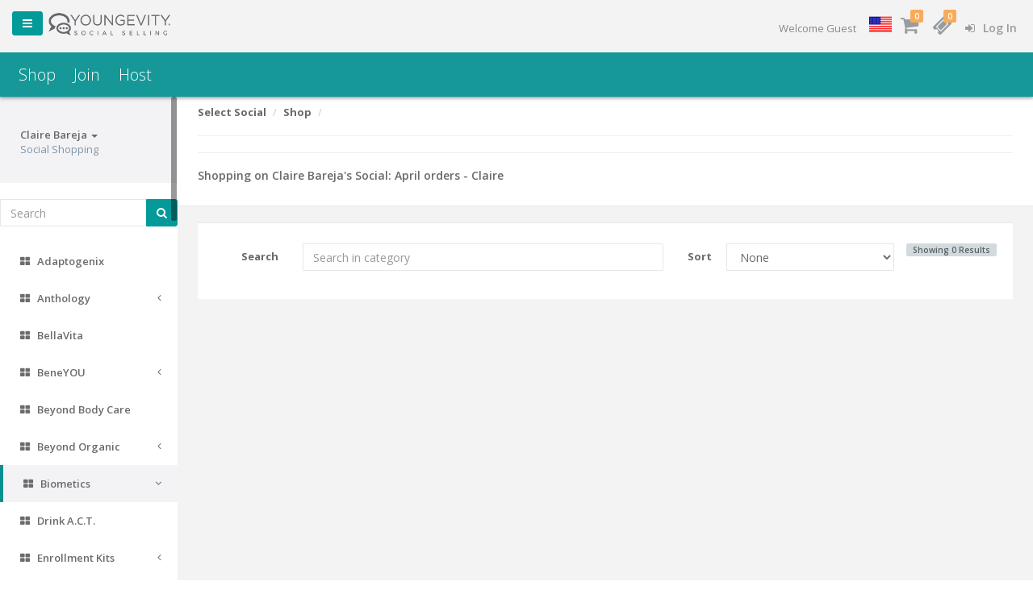

--- FILE ---
content_type: text/html; charset=UTF-8
request_url: https://cbareja.youngevitysocial.com/en/shop/social/53089/276/biometics
body_size: 28108
content:
<!doctype html>
<html lang="en">
<head>
    <meta charset="utf-8">
    <meta http-equiv="X-UA-Compatible" content="IE=edge">
    <meta name="viewport" content="width=device-width, initial-scale=1">
    <meta name="csrf-token" content="WrRaDxcN0kAYn2eXpTuSBPkXuUVoTB53tRF1h4fR">

    <link rel="stylesheet" href="https://maxcdn.bootstrapcdn.com/font-awesome/4.7.0/css/font-awesome.min.css">
    <link rel="stylesheet" href="/css/plugins.css">
    <link rel="stylesheet" href="/css/app.css">
    <title>Youngevity Social </title>
            <script type="text/javascript">
            var _gaq = _gaq || [];
            _gaq.push(['_setAccount', 'UA-120427122-1']);
            _gaq.push(['_trackPageview']);

            (function() {
                var ga = document.createElement('script'); ga.type = 'text/javascript'; ga.async = true;
                ga.src = ('https:' == document.location.protocol ? 'https://ssl' : 'http://www') + '.google-analytics.com/ga.js';
                var s = document.getElementsByTagName('script')[0]; s.parentNode.insertBefore(ga, s);
            })();
        </script>
            
    </head>
<body class="  fixed-nav fixed-sidebar ">

<div id="app">
    <app inline-template="" cart='{&quot;sub_total&quot;:0,&quot;remaining_coupons&quot;:[],&quot;used_coupons&quot;:[],&quot;used_credits&quot;:0,&quot;remaining_credits&quot;:0,&quot;items&quot;:[],&quot;cart_items&quot;:[]}'
         shop-context="SOCIAL">
        <div id="wrapper">
            <loading-overlay v-if="showLoadingOverlay"></loading-overlay>

                            <nav class="navbar-default navbar-static-side m-b-lg" role="navigation" data-side-navigation="">
    <div class="sidebar-collapse">
        <ul class="nav metismenu" id="side-menu">
                            <li class="nav-header">
                    <div class="dropdown profile-element">

                        
                        <a data-toggle="dropdown" class="dropdown-toggle" href="#">
                            <span class="clear">
                                <span class="block m-t-xs">
                                    <strong class="font-bold">
                                                                                    Claire
                                            Bareja
                                                                                <b class="caret"></b></span></strong>
                             </span>
                        </a>

                        <span class="text-muted text-xs block">
                        Social Shopping                        </span>

                        <ul class="dropdown-menu animated fadeInRight m-t-xs">
                            <li>
                                <a href="">
                                    <strong>
                                        Phone
                                    </strong><br/>
                                    07789436309
                                </a>
                            </li>

                            <li>
                                <a href="">
                                    <strong>
                                        Email
                                    </strong><br/>
                                    info@topaznailsandbeauty.co.uk
                                </a>
                            </li>
                        </ul>
                    </div>
                </li>
            
            
            <li>
                <div class="m-t-md m-b-md">
                    <form method="GET" action="https://cbareja.youngevitysocial.com/en/shop/social/53089/search">
                        <div class="input-group m-b">
                            <input required="required" type="text" class="form-control"
                                   placeholder="Search"
                                   name="query"
                                   value="">
                            <span class="input-group-btn">
                                <button type="submit" class="btn btn-primary">
                                <i class="fa fa-search fa-1x"></i>
                                </button>
                            </span>
                        </div>
                    </form>
                </div>
            </li>
                                        <li>
                    <a href="https://cbareja.youngevitysocial.com/en/shop/social/53089/264/adaptogenix">
    <i class="fa fa-th-large"></i>
    <span class="nav-label">Adaptogenix</span>
    </a>

                </li>
                            <li>
                    <a href="https://cbareja.youngevitysocial.com/en/shop/social/53089/265/anthology">
    <i class="fa fa-th-large"></i>
    <span class="nav-label">Anthology</span>
            <span class="fa arrow"></span>
    </a>

    <ul class="nav collapse nav-depth-0">

                    <li>
                <a href="https://cbareja.youngevitysocial.com/en/shop/social/53089/267/basic-supplies">
    <i class="fa fa-th-large"></i>
    <span class="nav-label">Basic Supplies</span>
    </a>

            </li>
                    <li>
                <a href="https://cbareja.youngevitysocial.com/en/shop/social/53089/266/kits">
    <i class="fa fa-th-large"></i>
    <span class="nav-label">Kits</span>
    </a>

            </li>
                    <li>
                <a href="https://cbareja.youngevitysocial.com/en/shop/social/53089/268/tools">
    <i class="fa fa-th-large"></i>
    <span class="nav-label">Tools</span>
    </a>

            </li>
        
    </ul>
                </li>
                            <li>
                    <a href="https://cbareja.youngevitysocial.com/en/shop/social/53089/953/bellavita">
    <i class="fa fa-th-large"></i>
    <span class="nav-label">BellaVita</span>
    </a>

                </li>
                            <li>
                    <a href="https://cbareja.youngevitysocial.com/en/shop/social/53089/1231/beneyou">
    <i class="fa fa-th-large"></i>
    <span class="nav-label">BeneYOU</span>
            <span class="fa arrow"></span>
    </a>

    <ul class="nav collapse nav-depth-0">

                    <li>
                <a href="https://cbareja.youngevitysocial.com/en/shop/social/53089/1232/health-wellness">
    <i class="fa fa-th-large"></i>
    <span class="nav-label">Health &amp; Wellness</span>
            <span class="fa arrow"></span>
    </a>

    <ul class="nav collapse nav-depth-1">

                    <li>
                <a href="https://cbareja.youngevitysocial.com/en/shop/social/53089/1321/all">
    <i class="fa fa-th-large"></i>
    <span class="nav-label">All </span>
    </a>

            </li>
                    <li>
                <a href="https://cbareja.youngevitysocial.com/en/shop/social/53089/1322/bliss">
    <i class="fa fa-th-large"></i>
    <span class="nav-label">Bliss </span>
    </a>

            </li>
                    <li>
                <a href="https://cbareja.youngevitysocial.com/en/shop/social/53089/1325/reduce">
    <i class="fa fa-th-large"></i>
    <span class="nav-label">Reduce </span>
    </a>

            </li>
                    <li>
                <a href="https://cbareja.youngevitysocial.com/en/shop/social/53089/1326/relieve">
    <i class="fa fa-th-large"></i>
    <span class="nav-label">1326</span>
    </a>

            </li>
                    <li>
                <a href="https://cbareja.youngevitysocial.com/en/shop/social/53089/1327/b-you">
    <i class="fa fa-th-large"></i>
    <span class="nav-label">B-YOU </span>
    </a>

            </li>
        
    </ul>
            </li>
                    <li>
                <a href="https://cbareja.youngevitysocial.com/en/shop/social/53089/1233/personal-care">
    <i class="fa fa-th-large"></i>
    <span class="nav-label">Personal Care</span>
            <span class="fa arrow"></span>
    </a>

    <ul class="nav collapse nav-depth-1">

                    <li>
                <a href="https://cbareja.youngevitysocial.com/en/shop/social/53089/1330/jam-beauty">
    <i class="fa fa-th-large"></i>
    <span class="nav-label">Jam Beauty </span>
    </a>

            </li>
        
    </ul>
            </li>
                    <li>
                <a href="https://cbareja.youngevitysocial.com/en/shop/social/53089/1234/nails-beauty">
    <i class="fa fa-th-large"></i>
    <span class="nav-label">Nails &amp; Beauty</span>
            <span class="fa arrow"></span>
    </a>

    <ul class="nav collapse nav-depth-1">

                    <li>
                <a href="https://cbareja.youngevitysocial.com/en/shop/social/53089/1331/nail-wraps">
    <i class="fa fa-th-large"></i>
    <span class="nav-label">Nail Wraps </span>
    </a>

            </li>
                    <li>
                <a href="https://cbareja.youngevitysocial.com/en/shop/social/53089/1332/lacquer-strips">
    <i class="fa fa-th-large"></i>
    <span class="nav-label">Lacquer Strips </span>
    </a>

            </li>
                    <li>
                <a href="https://cbareja.youngevitysocial.com/en/shop/social/53089/1333/trushine-gel">
    <i class="fa fa-th-large"></i>
    <span class="nav-label">TruShine Gel </span>
    </a>

            </li>
                    <li>
                <a href="https://cbareja.youngevitysocial.com/en/shop/social/53089/1334/personal-care">
    <i class="fa fa-th-large"></i>
    <span class="nav-label">Personal Care </span>
    </a>

            </li>
                    <li>
                <a href="https://cbareja.youngevitysocial.com/en/shop/social/53089/1335/nail-art">
    <i class="fa fa-th-large"></i>
    <span class="nav-label">Nail Art </span>
    </a>

            </li>
                    <li>
                <a href="https://cbareja.youngevitysocial.com/en/shop/social/53089/1336/bundles-sets">
    <i class="fa fa-th-large"></i>
    <span class="nav-label">Bundles &amp; Sets </span>
    </a>

            </li>
                    <li>
                <a href="https://cbareja.youngevitysocial.com/en/shop/social/53089/1337/tools-essentials">
    <i class="fa fa-th-large"></i>
    <span class="nav-label">Tools &amp; Essentials </span>
    </a>

            </li>
                    <li>
                <a href="https://cbareja.youngevitysocial.com/en/shop/social/53089/1338/colourpop">
    <i class="fa fa-th-large"></i>
    <span class="nav-label">ColourPop! </span>
    </a>

            </li>
                    <li>
                <a href="https://cbareja.youngevitysocial.com/en/shop/social/53089/1339/fadv-charitable-wrap">
    <i class="fa fa-th-large"></i>
    <span class="nav-label">FADV Charitable Wrap </span>
    </a>

            </li>
                    <li>
                <a href="https://cbareja.youngevitysocial.com/en/shop/social/53089/1340/gel-strips">
    <i class="fa fa-th-large"></i>
    <span class="nav-label">Gel Strips </span>
    </a>

            </li>
                    <li>
                <a href="https://cbareja.youngevitysocial.com/en/shop/social/53089/1341/vibe-one-step-gel">
    <i class="fa fa-th-large"></i>
    <span class="nav-label">Vibe One-Step Gel </span>
    </a>

            </li>
        
    </ul>
            </li>
                    <li>
                <a href="https://cbareja.youngevitysocial.com/en/shop/social/53089/1235/stick-on">
    <i class="fa fa-th-large"></i>
    <span class="nav-label">Stick-On</span>
            <span class="fa arrow"></span>
    </a>

    <ul class="nav collapse nav-depth-1">

                    <li>
                <a href="https://cbareja.youngevitysocial.com/en/shop/social/53089/1236/gel-strips">
    <i class="fa fa-th-large"></i>
    <span class="nav-label">Gel Strips</span>
    </a>

            </li>
                    <li>
                <a href="https://cbareja.youngevitysocial.com/en/shop/social/53089/1237/lacquer-strips">
    <i class="fa fa-th-large"></i>
    <span class="nav-label">Lacquer Strips</span>
    </a>

            </li>
                    <li>
                <a href="https://cbareja.youngevitysocial.com/en/shop/social/53089/1238/nail-wraps">
    <i class="fa fa-th-large"></i>
    <span class="nav-label">Nail Wraps</span>
    </a>

            </li>
        
    </ul>
            </li>
                    <li>
                <a href="https://cbareja.youngevitysocial.com/en/shop/social/53089/1239/brush-on">
    <i class="fa fa-th-large"></i>
    <span class="nav-label">Brush-On</span>
            <span class="fa arrow"></span>
    </a>

    <ul class="nav collapse nav-depth-1">

                    <li>
                <a href="https://cbareja.youngevitysocial.com/en/shop/social/53089/1240/lacquers">
    <i class="fa fa-th-large"></i>
    <span class="nav-label">Lacquers</span>
    </a>

            </li>
                    <li>
                <a href="https://cbareja.youngevitysocial.com/en/shop/social/53089/1241/trushine-gel-enamels">
    <i class="fa fa-th-large"></i>
    <span class="nav-label">TruShine Gel Enamels</span>
    </a>

            </li>
                    <li>
                <a href="https://cbareja.youngevitysocial.com/en/shop/social/53089/1242/vibe-one-step-gel">
    <i class="fa fa-th-large"></i>
    <span class="nav-label">Vibe One-Step Gel</span>
    </a>

            </li>
        
    </ul>
            </li>
                    <li>
                <a href="https://cbareja.youngevitysocial.com/en/shop/social/53089/1243/tools-essentials">
    <i class="fa fa-th-large"></i>
    <span class="nav-label">Tools &amp; Essentials</span>
    </a>

            </li>
                    <li>
                <a href="https://cbareja.youngevitysocial.com/en/shop/social/53089/1342/love-your-gut">
    <i class="fa fa-th-large"></i>
    <span class="nav-label">Love Your Gut </span>
            <span class="fa arrow"></span>
    </a>

    <ul class="nav collapse nav-depth-1">

                    <li>
                <a href="https://cbareja.youngevitysocial.com/en/shop/social/53089/1345/all">
    <i class="fa fa-th-large"></i>
    <span class="nav-label">All</span>
    </a>

            </li>
                    <li>
                <a href="https://cbareja.youngevitysocial.com/en/shop/social/53089/1346/preprobiotic">
    <i class="fa fa-th-large"></i>
    <span class="nav-label">1346</span>
    </a>

            </li>
                    <li>
                <a href="https://cbareja.youngevitysocial.com/en/shop/social/53089/1347/repair">
    <i class="fa fa-th-large"></i>
    <span class="nav-label">Repair+ </span>
    </a>

            </li>
                    <li>
                <a href="https://cbareja.youngevitysocial.com/en/shop/social/53089/1348/digestwel">
    <i class="fa fa-th-large"></i>
    <span class="nav-label">Digestwel+ </span>
    </a>

            </li>
                    <li>
                <a href="https://cbareja.youngevitysocial.com/en/shop/social/53089/1349/bliss">
    <i class="fa fa-th-large"></i>
    <span class="nav-label">Bliss</span>
    </a>

            </li>
                    <li>
                <a href="https://cbareja.youngevitysocial.com/en/shop/social/53089/1351/lyg-challenge">
    <i class="fa fa-th-large"></i>
    <span class="nav-label">LYG Challenge </span>
    </a>

            </li>
        
    </ul>
            </li>
                    <li>
                <a href="https://cbareja.youngevitysocial.com/en/shop/social/53089/1343/hydration">
    <i class="fa fa-th-large"></i>
    <span class="nav-label">Hydration </span>
            <span class="fa arrow"></span>
    </a>

    <ul class="nav collapse nav-depth-1">

                    <li>
                <a href="https://cbareja.youngevitysocial.com/en/shop/social/53089/1352/all">
    <i class="fa fa-th-large"></i>
    <span class="nav-label">All</span>
    </a>

            </li>
                    <li>
                <a href="https://cbareja.youngevitysocial.com/en/shop/social/53089/1353/coreao">
    <i class="fa fa-th-large"></i>
    <span class="nav-label">CoreAO </span>
    </a>

            </li>
                    <li>
                <a href="https://cbareja.youngevitysocial.com/en/shop/social/53089/1354/trim">
    <i class="fa fa-th-large"></i>
    <span class="nav-label">Trim </span>
    </a>

            </li>
                    <li>
                <a href="https://cbareja.youngevitysocial.com/en/shop/social/53089/1355/smart">
    <i class="fa fa-th-large"></i>
    <span class="nav-label">Smart </span>
    </a>

            </li>
                    <li>
                <a href="https://cbareja.youngevitysocial.com/en/shop/social/53089/1356/soul">
    <i class="fa fa-th-large"></i>
    <span class="nav-label">Soul </span>
    </a>

            </li>
                    <li>
                <a href="https://cbareja.youngevitysocial.com/en/shop/social/53089/1357/replenish">
    <i class="fa fa-th-large"></i>
    <span class="nav-label">Replenish </span>
    </a>

            </li>
        
    </ul>
            </li>
                    <li>
                <a href="https://cbareja.youngevitysocial.com/en/shop/social/53089/1344/weight-loss-energy">
    <i class="fa fa-th-large"></i>
    <span class="nav-label">Weight Loss &amp; Energy </span>
            <span class="fa arrow"></span>
    </a>

    <ul class="nav collapse nav-depth-1">

                    <li>
                <a href="https://cbareja.youngevitysocial.com/en/shop/social/53089/1358/all">
    <i class="fa fa-th-large"></i>
    <span class="nav-label">ALL </span>
    </a>

            </li>
                    <li>
                <a href="https://cbareja.youngevitysocial.com/en/shop/social/53089/1359/burn-caps">
    <i class="fa fa-th-large"></i>
    <span class="nav-label">Burn Caps </span>
    </a>

            </li>
                    <li>
                <a href="https://cbareja.youngevitysocial.com/en/shop/social/53089/1360/trim">
    <i class="fa fa-th-large"></i>
    <span class="nav-label">Trim </span>
    </a>

            </li>
                    <li>
                <a href="https://cbareja.youngevitysocial.com/en/shop/social/53089/1361/pre-workout-pixie">
    <i class="fa fa-th-large"></i>
    <span class="nav-label">Pre-Workout Pixie </span>
    </a>

            </li>
                    <li>
                <a href="https://cbareja.youngevitysocial.com/en/shop/social/53089/1362/confidence-pack">
    <i class="fa fa-th-large"></i>
    <span class="nav-label">Confidence Pack </span>
    </a>

            </li>
                    <li>
                <a href="https://cbareja.youngevitysocial.com/en/shop/social/53089/1363/reduce">
    <i class="fa fa-th-large"></i>
    <span class="nav-label">Reduce </span>
    </a>

            </li>
                    <li>
                <a href="https://cbareja.youngevitysocial.com/en/shop/social/53089/1364/lyg-challenge">
    <i class="fa fa-th-large"></i>
    <span class="nav-label">LYG Challenge </span>
    </a>

            </li>
        
    </ul>
            </li>
        
    </ul>
                </li>
                            <li>
                    <a href="https://cbareja.youngevitysocial.com/en/shop/social/53089/270/beyond-body-care">
    <i class="fa fa-th-large"></i>
    <span class="nav-label">Beyond Body Care</span>
    </a>

                </li>
                            <li>
                    <a href="https://cbareja.youngevitysocial.com/en/shop/social/53089/271/beyond-organic">
    <i class="fa fa-th-large"></i>
    <span class="nav-label">Beyond Organic</span>
            <span class="fa arrow"></span>
    </a>

    <ul class="nav collapse nav-depth-0">

                    <li>
                <a href="https://cbareja.youngevitysocial.com/en/shop/social/53089/272/amasai-cheese">
    <i class="fa fa-th-large"></i>
    <span class="nav-label">Amasai &amp; Cheese</span>
    </a>

            </li>
                    <li>
                <a href="https://cbareja.youngevitysocial.com/en/shop/social/53089/275/transform-your-temple">
    <i class="fa fa-th-large"></i>
    <span class="nav-label">Transform Your Templeâ„¢</span>
    </a>

            </li>
        
    </ul>
                </li>
                            <li>
                    <a href="https://cbareja.youngevitysocial.com/en/shop/social/53089/276/biometics">
    <i class="fa fa-th-large"></i>
    <span class="nav-label">Biometics</span>
            <span class="fa arrow"></span>
    </a>

    <ul class="nav collapse nav-depth-0">

                    <li>
                <a href="https://cbareja.youngevitysocial.com/en/shop/social/53089/277/individual-products">
    <i class="fa fa-th-large"></i>
    <span class="nav-label">Individual Products</span>
    </a>

            </li>
                    <li>
                <a href="https://cbareja.youngevitysocial.com/en/shop/social/53089/278/packs">
    <i class="fa fa-th-large"></i>
    <span class="nav-label">Packs</span>
    </a>

            </li>
        
    </ul>
                </li>
                            <li>
                    <a href="https://cbareja.youngevitysocial.com/en/shop/social/53089/298/drink-act">
    <i class="fa fa-th-large"></i>
    <span class="nav-label">Drink A.C.T.</span>
    </a>

                </li>
                            <li>
                    <a href="https://cbareja.youngevitysocial.com/en/shop/social/53089/279/enrollment-kits">
    <i class="fa fa-th-large"></i>
    <span class="nav-label">Enrollment Kits</span>
            <span class="fa arrow"></span>
    </a>

    <ul class="nav collapse nav-depth-0">

                    <li>
                <a href="https://cbareja.youngevitysocial.com/en/shop/social/53089/281/social-kits">
    <i class="fa fa-th-large"></i>
    <span class="nav-label">Social Kits</span>
    </a>

            </li>
        
    </ul>
                </li>
                            <li>
                    <a href="https://cbareja.youngevitysocial.com/en/shop/social/53089/282/escape">
    <i class="fa fa-th-large"></i>
    <span class="nav-label">Escape</span>
    </a>

                </li>
                            <li>
                    <a href="https://cbareja.youngevitysocial.com/en/shop/social/53089/283/essential-oils">
    <i class="fa fa-th-large"></i>
    <span class="nav-label">Essential Oils</span>
            <span class="fa arrow"></span>
    </a>

    <ul class="nav collapse nav-depth-0">

                    <li>
                <a href="https://cbareja.youngevitysocial.com/en/shop/social/53089/593/blends">
    <i class="fa fa-th-large"></i>
    <span class="nav-label">Blends</span>
    </a>

            </li>
                    <li>
                <a href="https://cbareja.youngevitysocial.com/en/shop/social/53089/305/diffusers-lockets">
    <i class="fa fa-th-large"></i>
    <span class="nav-label">Diffusers &amp; Lockets</span>
    </a>

            </li>
                    <li>
                <a href="https://cbareja.youngevitysocial.com/en/shop/social/53089/306/individual-oils">
    <i class="fa fa-th-large"></i>
    <span class="nav-label">Individual Oils</span>
    </a>

            </li>
                    <li>
                <a href="https://cbareja.youngevitysocial.com/en/shop/social/53089/594/kits">
    <i class="fa fa-th-large"></i>
    <span class="nav-label">Kits</span>
    </a>

            </li>
                    <li>
                <a href="https://cbareja.youngevitysocial.com/en/shop/social/53089/1179/roller-bottles">
    <i class="fa fa-th-large"></i>
    <span class="nav-label">Roller Bottles</span>
    </a>

            </li>
                    <li>
                <a href="https://cbareja.youngevitysocial.com/en/shop/social/53089/595/supplies">
    <i class="fa fa-th-large"></i>
    <span class="nav-label">Supplies</span>
    </a>

            </li>
        
    </ul>
                </li>
                            <li>
                    <a href="https://cbareja.youngevitysocial.com/en/shop/social/53089/198/fashion-jewelry">
    <i class="fa fa-th-large"></i>
    <span class="nav-label">Fashion</span>
            <span class="fa arrow"></span>
    </a>

    <ul class="nav collapse nav-depth-0">

                    <li>
                <a href="https://cbareja.youngevitysocial.com/en/shop/social/53089/615/fashion-bags">
    <i class="fa fa-th-large"></i>
    <span class="nav-label">Fashion &amp; Bags</span>
    </a>

            </li>
                    <li>
                <a href="https://cbareja.youngevitysocial.com/en/shop/social/53089/616/versastyle-jewelry">
    <i class="fa fa-th-large"></i>
    <span class="nav-label">VersaStyle Jewelry</span>
    </a>

            </li>
        
    </ul>
                </li>
                            <li>
                    <a href="https://cbareja.youngevitysocial.com/en/shop/social/53089/196/food-beverage">
    <i class="fa fa-th-large"></i>
    <span class="nav-label">Food &amp; Beverage</span>
            <span class="fa arrow"></span>
    </a>

    <ul class="nav collapse nav-depth-0">

                    <li>
                <a href="https://cbareja.youngevitysocial.com/en/shop/social/53089/607/coffee">
    <i class="fa fa-th-large"></i>
    <span class="nav-label">Be The Change Coffee</span>
    </a>

            </li>
                    <li>
                <a href="https://cbareja.youngevitysocial.com/en/shop/social/53089/608/energy-sports-drinks">
    <i class="fa fa-th-large"></i>
    <span class="nav-label">Energy &amp; Sports Drinks</span>
    </a>

            </li>
                    <li>
                <a href="https://cbareja.youngevitysocial.com/en/shop/social/53089/609/healthy-chocolate">
    <i class="fa fa-th-large"></i>
    <span class="nav-label">Healthy Chocolate</span>
    </a>

            </li>
                    <li>
                <a href="https://cbareja.youngevitysocial.com/en/shop/social/53089/610/wholesome-foods">
    <i class="fa fa-th-large"></i>
    <span class="nav-label">Wholesome Foods</span>
    </a>

            </li>
        
    </ul>
                </li>
                            <li>
                    <a href="https://cbareja.youngevitysocial.com/en/shop/social/53089/284/for-tails-only">
    <i class="fa fa-th-large"></i>
    <span class="nav-label">For Tails Only</span>
            <span class="fa arrow"></span>
    </a>

    <ul class="nav collapse nav-depth-0">

                    <li>
                <a href="https://cbareja.youngevitysocial.com/en/shop/social/53089/348/supplements">
    <i class="fa fa-th-large"></i>
    <span class="nav-label">Supplements</span>
    </a>

            </li>
                    <li>
                <a href="https://cbareja.youngevitysocial.com/en/shop/social/53089/349/treats">
    <i class="fa fa-th-large"></i>
    <span class="nav-label">Treats</span>
    </a>

            </li>
                    <li>
                <a href="https://cbareja.youngevitysocial.com/en/shop/social/53089/350/accessories">
    <i class="fa fa-th-large"></i>
    <span class="nav-label">Accessories</span>
    </a>

            </li>
        
    </ul>
                </li>
                            <li>
                    <a href="https://cbareja.youngevitysocial.com/en/shop/social/53089/954/freelife">
    <i class="fa fa-th-large"></i>
    <span class="nav-label">FreeLife</span>
    </a>

                </li>
                            <li>
                    <a href="https://cbareja.youngevitysocial.com/en/shop/social/53089/285/gofoods">
    <i class="fa fa-th-large"></i>
    <span class="nav-label">GOFoods</span>
            <span class="fa arrow"></span>
    </a>

    <ul class="nav collapse nav-depth-0">

                    <li>
                <a href="https://cbareja.youngevitysocial.com/en/shop/social/53089/344/single">
    <i class="fa fa-th-large"></i>
    <span class="nav-label">Single</span>
    </a>

            </li>
        
    </ul>
                </li>
                            <li>
                    <a href="https://cbareja.youngevitysocial.com/en/shop/social/53089/286/good-herbs">
    <i class="fa fa-th-large"></i>
    <span class="nav-label">Good Herbs</span>
            <span class="fa arrow"></span>
    </a>

    <ul class="nav collapse nav-depth-0">

                    <li>
                <a href="https://cbareja.youngevitysocial.com/en/shop/social/53089/340/single">
    <i class="fa fa-th-large"></i>
    <span class="nav-label">Single</span>
    </a>

            </li>
                    <li>
                <a href="https://cbareja.youngevitysocial.com/en/shop/social/53089/341/4-pack">
    <i class="fa fa-th-large"></i>
    <span class="nav-label">4-Pack</span>
    </a>

            </li>
                    <li>
                <a href="https://cbareja.youngevitysocial.com/en/shop/social/53089/342/12-pack">
    <i class="fa fa-th-large"></i>
    <span class="nav-label">12-Pack</span>
    </a>

            </li>
        
    </ul>
                </li>
                            <li>
                    <a href="https://cbareja.youngevitysocial.com/en/shop/social/53089/287/harmony-health">
    <i class="fa fa-th-large"></i>
    <span class="nav-label">Harmony Health</span>
    </a>

                </li>
                            <li>
                    <a href="https://cbareja.youngevitysocial.com/en/shop/social/53089/194/health-nutrition">
    <i class="fa fa-th-large"></i>
    <span class="nav-label">Health &amp; Nutrition</span>
            <span class="fa arrow"></span>
    </a>

    <ul class="nav collapse nav-depth-0">

                    <li>
                <a href="https://cbareja.youngevitysocial.com/en/shop/social/53089/601/healthy-body-paks">
    <i class="fa fa-th-large"></i>
    <span class="nav-label">Healthy Body Paks</span>
    </a>

            </li>
                    <li>
                <a href="https://cbareja.youngevitysocial.com/en/shop/social/53089/602/healthy-weight-loss">
    <i class="fa fa-th-large"></i>
    <span class="nav-label">Healthy Weight Loss</span>
    </a>

            </li>
                    <li>
                <a href="https://cbareja.youngevitysocial.com/en/shop/social/53089/603/liquid-nutrition">
    <i class="fa fa-th-large"></i>
    <span class="nav-label">Liquid Nutrition</span>
    </a>

            </li>
        
    </ul>
                </li>
                            <li>
                    <a href="https://cbareja.youngevitysocial.com/en/shop/social/53089/195/home-family">
    <i class="fa fa-th-large"></i>
    <span class="nav-label">Home &amp; Family</span>
            <span class="fa arrow"></span>
    </a>

    <ul class="nav collapse nav-depth-0">

                    <li>
                <a href="https://cbareja.youngevitysocial.com/en/shop/social/53089/604/home-garden">
    <i class="fa fa-th-large"></i>
    <span class="nav-label">Home &amp; Garden</span>
    </a>

            </li>
                    <li>
                <a href="https://cbareja.youngevitysocial.com/en/shop/social/53089/605/pet-care">
    <i class="fa fa-th-large"></i>
    <span class="nav-label">Pet Care</span>
    </a>

            </li>
                    <li>
                <a href="https://cbareja.youngevitysocial.com/en/shop/social/53089/606/scrapbooking-photo">
    <i class="fa fa-th-large"></i>
    <span class="nav-label">Scrapbooking &amp; Photo</span>
    </a>

            </li>
        
    </ul>
                </li>
                            <li>
                    <a href="https://cbareja.youngevitysocial.com/en/shop/social/53089/289/javafit">
    <i class="fa fa-th-large"></i>
    <span class="nav-label">Javafit</span>
    </a>

                </li>
                            <li>
                    <a href="https://cbareja.youngevitysocial.com/en/shop/social/53089/959/ldara">
    <i class="fa fa-th-large"></i>
    <span class="nav-label">L&#039;Dara</span>
    </a>

                </li>
                            <li>
                    <a href="https://cbareja.youngevitysocial.com/en/shop/social/53089/290/legacy-for-life">
    <i class="fa fa-th-large"></i>
    <span class="nav-label">Legacy For Life</span>
    </a>

                </li>
                            <li>
                    <a href="https://cbareja.youngevitysocial.com/en/shop/social/53089/291/mia-boutique">
    <i class="fa fa-th-large"></i>
    <span class="nav-label">Mia Boutique</span>
            <span class="fa arrow"></span>
    </a>

    <ul class="nav collapse nav-depth-0">

                    <li>
                <a href="https://cbareja.youngevitysocial.com/en/shop/social/53089/337/body-butter">
    <i class="fa fa-th-large"></i>
    <span class="nav-label">Body Butter</span>
    </a>

            </li>
                    <li>
                <a href="https://cbareja.youngevitysocial.com/en/shop/social/53089/338/body-mists">
    <i class="fa fa-th-large"></i>
    <span class="nav-label">Body Mists</span>
    </a>

            </li>
        
    </ul>
                </li>
                            <li>
                    <a href="https://cbareja.youngevitysocial.com/en/shop/social/53089/201/mialisia">
    <i class="fa fa-th-large"></i>
    <span class="nav-label">Mialisia</span>
            <span class="fa arrow"></span>
    </a>

    <ul class="nav collapse nav-depth-0">

                    <li>
                <a href="https://cbareja.youngevitysocial.com/en/shop/social/53089/202/versastyle">
    <i class="fa fa-th-large"></i>
    <span class="nav-label">Versastyle</span>
            <span class="fa arrow"></span>
    </a>

    <ul class="nav collapse nav-depth-1">

                    <li>
                <a href="https://cbareja.youngevitysocial.com/en/shop/social/53089/206/classics">
    <i class="fa fa-th-large"></i>
    <span class="nav-label">Classics</span>
    </a>

            </li>
                    <li>
                <a href="https://cbareja.youngevitysocial.com/en/shop/social/53089/205/expressions">
    <i class="fa fa-th-large"></i>
    <span class="nav-label">Expressions</span>
    </a>

            </li>
                    <li>
                <a href="https://cbareja.youngevitysocial.com/en/shop/social/53089/207/versastyle-charms">
    <i class="fa fa-th-large"></i>
    <span class="nav-label">Versastyle Charms</span>
    </a>

            </li>
        
    </ul>
            </li>
                    <li>
                <a href="https://cbareja.youngevitysocial.com/en/shop/social/53089/203/lockets">
    <i class="fa fa-th-large"></i>
    <span class="nav-label">Lockets</span>
            <span class="fa arrow"></span>
    </a>

    <ul class="nav collapse nav-depth-1">

                    <li>
                <a href="https://cbareja.youngevitysocial.com/en/shop/social/53089/208/personalized-lockets">
    <i class="fa fa-th-large"></i>
    <span class="nav-label">Personalized Lockets</span>
    </a>

            </li>
                    <li>
                <a href="https://cbareja.youngevitysocial.com/en/shop/social/53089/209/essential-oil-lockets">
    <i class="fa fa-th-large"></i>
    <span class="nav-label">Essential Oil Lockets</span>
    </a>

            </li>
                    <li>
                <a href="https://cbareja.youngevitysocial.com/en/shop/social/53089/210/inspirations-collection">
    <i class="fa fa-th-large"></i>
    <span class="nav-label">Inspirations Collection</span>
    </a>

            </li>
        
    </ul>
            </li>
                    <li>
                <a href="https://cbareja.youngevitysocial.com/en/shop/social/53089/204/locket-accessories">
    <i class="fa fa-th-large"></i>
    <span class="nav-label">Locket Accessories</span>
            <span class="fa arrow"></span>
    </a>

    <ul class="nav collapse nav-depth-1">

                    <li>
                <a href="https://cbareja.youngevitysocial.com/en/shop/social/53089/216/backdrops">
    <i class="fa fa-th-large"></i>
    <span class="nav-label">Backdrops</span>
    </a>

            </li>
                    <li>
                <a href="https://cbareja.youngevitysocial.com/en/shop/social/53089/212/chains-locket-accessories">
    <i class="fa fa-th-large"></i>
    <span class="nav-label">Chains</span>
    </a>

            </li>
                    <li>
                <a href="https://cbareja.youngevitysocial.com/en/shop/social/53089/211/charms">
    <i class="fa fa-th-large"></i>
    <span class="nav-label">Charms</span>
            <span class="fa arrow"></span>
    </a>

    <ul class="nav collapse nav-depth-2">

                    <li>
                <a href="https://cbareja.youngevitysocial.com/en/shop/social/53089/218/accents-charms">
    <i class="fa fa-th-large"></i>
    <span class="nav-label">Accents</span>
    </a>

            </li>
                    <li>
                <a href="https://cbareja.youngevitysocial.com/en/shop/social/53089/219/animals">
    <i class="fa fa-th-large"></i>
    <span class="nav-label">Animals</span>
    </a>

            </li>
                    <li>
                <a href="https://cbareja.youngevitysocial.com/en/shop/social/53089/220/birthstones-charms">
    <i class="fa fa-th-large"></i>
    <span class="nav-label">Birthstones</span>
    </a>

            </li>
                    <li>
                <a href="https://cbareja.youngevitysocial.com/en/shop/social/53089/221/causes">
    <i class="fa fa-th-large"></i>
    <span class="nav-label">Causes</span>
    </a>

            </li>
                    <li>
                <a href="https://cbareja.youngevitysocial.com/en/shop/social/53089/222/celebrations">
    <i class="fa fa-th-large"></i>
    <span class="nav-label">Celebrations</span>
    </a>

            </li>
                    <li>
                <a href="https://cbareja.youngevitysocial.com/en/shop/social/53089/223/faith">
    <i class="fa fa-th-large"></i>
    <span class="nav-label">Faith</span>
    </a>

            </li>
                    <li>
                <a href="https://cbareja.youngevitysocial.com/en/shop/social/53089/224/family">
    <i class="fa fa-th-large"></i>
    <span class="nav-label">Family</span>
    </a>

            </li>
                    <li>
                <a href="https://cbareja.youngevitysocial.com/en/shop/social/53089/225/food">
    <i class="fa fa-th-large"></i>
    <span class="nav-label">Food</span>
    </a>

            </li>
                    <li>
                <a href="https://cbareja.youngevitysocial.com/en/shop/social/53089/226/flags">
    <i class="fa fa-th-large"></i>
    <span class="nav-label">Flags</span>
    </a>

            </li>
                    <li>
                <a href="https://cbareja.youngevitysocial.com/en/shop/social/53089/227/hobbies">
    <i class="fa fa-th-large"></i>
    <span class="nav-label">Hobbies</span>
    </a>

            </li>
                    <li>
                <a href="https://cbareja.youngevitysocial.com/en/shop/social/53089/228/letters">
    <i class="fa fa-th-large"></i>
    <span class="nav-label">Letters</span>
    </a>

            </li>
                    <li>
                <a href="https://cbareja.youngevitysocial.com/en/shop/social/53089/229/love">
    <i class="fa fa-th-large"></i>
    <span class="nav-label">Love</span>
    </a>

            </li>
                    <li>
                <a href="https://cbareja.youngevitysocial.com/en/shop/social/53089/230/music">
    <i class="fa fa-th-large"></i>
    <span class="nav-label">Music</span>
    </a>

            </li>
                    <li>
                <a href="https://cbareja.youngevitysocial.com/en/shop/social/53089/231/numbers">
    <i class="fa fa-th-large"></i>
    <span class="nav-label">Numbers</span>
    </a>

            </li>
                    <li>
                <a href="https://cbareja.youngevitysocial.com/en/shop/social/53089/232/occupations">
    <i class="fa fa-th-large"></i>
    <span class="nav-label">Occupations</span>
    </a>

            </li>
                    <li>
                <a href="https://cbareja.youngevitysocial.com/en/shop/social/53089/233/sports">
    <i class="fa fa-th-large"></i>
    <span class="nav-label">Sports</span>
    </a>

            </li>
                    <li>
                <a href="https://cbareja.youngevitysocial.com/en/shop/social/53089/234/travel">
    <i class="fa fa-th-large"></i>
    <span class="nav-label">Travel</span>
    </a>

            </li>
                    <li>
                <a href="https://cbareja.youngevitysocial.com/en/shop/social/53089/235/vintage">
    <i class="fa fa-th-large"></i>
    <span class="nav-label">Vintage</span>
    </a>

            </li>
                    <li>
                <a href="https://cbareja.youngevitysocial.com/en/shop/social/53089/236/holidays">
    <i class="fa fa-th-large"></i>
    <span class="nav-label">Holidays</span>
    </a>

            </li>
        
    </ul>
            </li>
                    <li>
                <a href="https://cbareja.youngevitysocial.com/en/shop/social/53089/214/coins-locket-accessories">
    <i class="fa fa-th-large"></i>
    <span class="nav-label">Coins</span>
    </a>

            </li>
                    <li>
                <a href="https://cbareja.youngevitysocial.com/en/shop/social/53089/215/embellishments">
    <i class="fa fa-th-large"></i>
    <span class="nav-label">Embellishments</span>
    </a>

            </li>
                    <li>
                <a href="https://cbareja.youngevitysocial.com/en/shop/social/53089/217/inspirations-gemstones">
    <i class="fa fa-th-large"></i>
    <span class="nav-label">Inspirations Gemstones</span>
    </a>

            </li>
                    <li>
                <a href="https://cbareja.youngevitysocial.com/en/shop/social/53089/213/screens">
    <i class="fa fa-th-large"></i>
    <span class="nav-label">Screens</span>
    </a>

            </li>
        
    </ul>
            </li>
                    <li>
                <a href="https://cbareja.youngevitysocial.com/en/shop/social/53089/239/earrings">
    <i class="fa fa-th-large"></i>
    <span class="nav-label">Earrings</span>
            <span class="fa arrow"></span>
    </a>

    <ul class="nav collapse nav-depth-1">

                    <li>
                <a href="https://cbareja.youngevitysocial.com/en/shop/social/53089/256/dangles">
    <i class="fa fa-th-large"></i>
    <span class="nav-label">Dangles</span>
    </a>

            </li>
                    <li>
                <a href="https://cbareja.youngevitysocial.com/en/shop/social/53089/255/hoops">
    <i class="fa fa-th-large"></i>
    <span class="nav-label">Hoops</span>
    </a>

            </li>
                    <li>
                <a href="https://cbareja.youngevitysocial.com/en/shop/social/53089/254/studs">
    <i class="fa fa-th-large"></i>
    <span class="nav-label">Studs</span>
    </a>

            </li>
        
    </ul>
            </li>
                    <li>
                <a href="https://cbareja.youngevitysocial.com/en/shop/social/53089/238/bracelets-main">
    <i class="fa fa-th-large"></i>
    <span class="nav-label">Bracelets</span>
            <span class="fa arrow"></span>
    </a>

    <ul class="nav collapse nav-depth-1">

                    <li>
                <a href="https://cbareja.youngevitysocial.com/en/shop/social/53089/245/bangle">
    <i class="fa fa-th-large"></i>
    <span class="nav-label">Bangle</span>
    </a>

            </li>
                    <li>
                <a href="https://cbareja.youngevitysocial.com/en/shop/social/53089/251/chains-bracelets">
    <i class="fa fa-th-large"></i>
    <span class="nav-label">Chains</span>
    </a>

            </li>
                    <li>
                <a href="https://cbareja.youngevitysocial.com/en/shop/social/53089/246/cuffs">
    <i class="fa fa-th-large"></i>
    <span class="nav-label">Cuffs</span>
    </a>

            </li>
                    <li>
                <a href="https://cbareja.youngevitysocial.com/en/shop/social/53089/243/essential-oil">
    <i class="fa fa-th-large"></i>
    <span class="nav-label">Essential Oil</span>
    </a>

            </li>
                    <li>
                <a href="https://cbareja.youngevitysocial.com/en/shop/social/53089/244/locket-bracelets">
    <i class="fa fa-th-large"></i>
    <span class="nav-label">Locket Bracelets</span>
    </a>

            </li>
                    <li>
                <a href="https://cbareja.youngevitysocial.com/en/shop/social/53089/252/straps">
    <i class="fa fa-th-large"></i>
    <span class="nav-label">Straps</span>
    </a>

            </li>
                    <li>
                <a href="https://cbareja.youngevitysocial.com/en/shop/social/53089/253/watch">
    <i class="fa fa-th-large"></i>
    <span class="nav-label">Watch</span>
    </a>

            </li>
                    <li>
                <a href="https://cbareja.youngevitysocial.com/en/shop/social/53089/240/wraps">
    <i class="fa fa-th-large"></i>
    <span class="nav-label">Wraps</span>
            <span class="fa arrow"></span>
    </a>

    <ul class="nav collapse nav-depth-2">

                    <li>
                <a href="https://cbareja.youngevitysocial.com/en/shop/social/53089/241/leather-wraps">
    <i class="fa fa-th-large"></i>
    <span class="nav-label">Leather Wraps</span>
    </a>

            </li>
                    <li>
                <a href="https://cbareja.youngevitysocial.com/en/shop/social/53089/242/beaded-wraps">
    <i class="fa fa-th-large"></i>
    <span class="nav-label">Beaded Wraps</span>
    </a>

            </li>
        
    </ul>
            </li>
        
    </ul>
            </li>
                    <li>
                <a href="https://cbareja.youngevitysocial.com/en/shop/social/53089/237/droplets">
    <i class="fa fa-th-large"></i>
    <span class="nav-label">Droplets</span>
            <span class="fa arrow"></span>
    </a>

    <ul class="nav collapse nav-depth-1">

                    <li>
                <a href="https://cbareja.youngevitysocial.com/en/shop/social/53089/431/crystal">
    <i class="fa fa-th-large"></i>
    <span class="nav-label">Crystal</span>
    </a>

            </li>
                    <li>
                <a href="https://cbareja.youngevitysocial.com/en/shop/social/53089/433/droplet-stations">
    <i class="fa fa-th-large"></i>
    <span class="nav-label">Droplet Stations</span>
    </a>

            </li>
                    <li>
                <a href="https://cbareja.youngevitysocial.com/en/shop/social/53089/432/novelty">
    <i class="fa fa-th-large"></i>
    <span class="nav-label">Novelty</span>
    </a>

            </li>
                    <li>
                <a href="https://cbareja.youngevitysocial.com/en/shop/social/53089/430/tassels">
    <i class="fa fa-th-large"></i>
    <span class="nav-label">Tassels</span>
    </a>

            </li>
        
    </ul>
            </li>
                    <li>
                <a href="https://cbareja.youngevitysocial.com/en/shop/social/53089/247/necklaces-main">
    <i class="fa fa-th-large"></i>
    <span class="nav-label">Necklaces</span>
    </a>

            </li>
                    <li>
                <a href="https://cbareja.youngevitysocial.com/en/shop/social/53089/248/accessories">
    <i class="fa fa-th-large"></i>
    <span class="nav-label">Accessories</span>
            <span class="fa arrow"></span>
    </a>

    <ul class="nav collapse nav-depth-1">

                    <li>
                <a href="https://cbareja.youngevitysocial.com/en/shop/social/53089/262/accents-accessories">
    <i class="fa fa-th-large"></i>
    <span class="nav-label">Accents</span>
    </a>

            </li>
                    <li>
                <a href="https://cbareja.youngevitysocial.com/en/shop/social/53089/260/connector-chains">
    <i class="fa fa-th-large"></i>
    <span class="nav-label">Connector Chains</span>
    </a>

            </li>
                    <li>
                <a href="https://cbareja.youngevitysocial.com/en/shop/social/53089/261/extender-chains">
    <i class="fa fa-th-large"></i>
    <span class="nav-label">Extender Chains</span>
    </a>

            </li>
                    <li>
                <a href="https://cbareja.youngevitysocial.com/en/shop/social/53089/259/floating-bails">
    <i class="fa fa-th-large"></i>
    <span class="nav-label">Floating Bails</span>
    </a>

            </li>
                    <li>
                <a href="https://cbareja.youngevitysocial.com/en/shop/social/53089/258/t-bars">
    <i class="fa fa-th-large"></i>
    <span class="nav-label">T-Bars</span>
    </a>

            </li>
                    <li>
                <a href="https://cbareja.youngevitysocial.com/en/shop/social/53089/263/other">
    <i class="fa fa-th-large"></i>
    <span class="nav-label">Other</span>
    </a>

            </li>
        
    </ul>
            </li>
                    <li>
                <a href="https://cbareja.youngevitysocial.com/en/shop/social/53089/249/monthly-specials">
    <i class="fa fa-th-large"></i>
    <span class="nav-label">Monthly Specials</span>
    </a>

            </li>
                    <li>
                <a href="https://cbareja.youngevitysocial.com/en/shop/social/53089/250/deals-steals">
    <i class="fa fa-th-large"></i>
    <span class="nav-label">Deals &amp; Steals</span>
    </a>

            </li>
        
    </ul>
                </li>
                            <li>
                    <a href="https://cbareja.youngevitysocial.com/en/shop/social/53089/292/mineral-makeup">
    <i class="fa fa-th-large"></i>
    <span class="nav-label">Mineral Makeup</span>
            <span class="fa arrow"></span>
    </a>

    <ul class="nav collapse nav-depth-0">

                    <li>
                <a href="https://cbareja.youngevitysocial.com/en/shop/social/53089/332/blushes-bronzers">
    <i class="fa fa-th-large"></i>
    <span class="nav-label">Blushes &amp; Bronzers</span>
    </a>

            </li>
                    <li>
                <a href="https://cbareja.youngevitysocial.com/en/shop/social/53089/336/brushes-supplies">
    <i class="fa fa-th-large"></i>
    <span class="nav-label">Brushes &amp; Supplies</span>
    </a>

            </li>
                    <li>
                <a href="https://cbareja.youngevitysocial.com/en/shop/social/53089/617/eyes">
    <i class="fa fa-th-large"></i>
    <span class="nav-label">Eyes</span>
    </a>

            </li>
                    <li>
                <a href="https://cbareja.youngevitysocial.com/en/shop/social/53089/333/foundations-concealers">
    <i class="fa fa-th-large"></i>
    <span class="nav-label">Foundations &amp; Concealers</span>
    </a>

            </li>
                    <li>
                <a href="https://cbareja.youngevitysocial.com/en/shop/social/53089/334/kits">
    <i class="fa fa-th-large"></i>
    <span class="nav-label">Kits</span>
    </a>

            </li>
                    <li>
                <a href="https://cbareja.youngevitysocial.com/en/shop/social/53089/618/lips">
    <i class="fa fa-th-large"></i>
    <span class="nav-label">Lips</span>
    </a>

            </li>
                    <li>
                <a href="https://cbareja.youngevitysocial.com/en/shop/social/53089/335/spa-skin-care">
    <i class="fa fa-th-large"></i>
    <span class="nav-label">Spa &amp; Skin Care</span>
    </a>

            </li>
        
    </ul>
                </li>
                            <li>
                    <a href="https://cbareja.youngevitysocial.com/en/shop/social/53089/1194/nature-direct">
    <i class="fa fa-th-large"></i>
    <span class="nav-label">Nature Direct</span>
            <span class="fa arrow"></span>
    </a>

    <ul class="nav collapse nav-depth-0">

                    <li>
                <a href="https://cbareja.youngevitysocial.com/en/shop/social/53089/1196/home-care-concentrates">
    <i class="fa fa-th-large"></i>
    <span class="nav-label">Home Care Concentrates</span>
    </a>

            </li>
                    <li>
                <a href="https://cbareja.youngevitysocial.com/en/shop/social/53089/1210/home-care-applicators">
    <i class="fa fa-th-large"></i>
    <span class="nav-label">Home Care Applicators</span>
    </a>

            </li>
                    <li>
                <a href="https://cbareja.youngevitysocial.com/en/shop/social/53089/1216/revitalizer-sanitizer">
    <i class="fa fa-th-large"></i>
    <span class="nav-label">Revitalizer &amp; Sanitizer</span>
    </a>

            </li>
                    <li>
                <a href="https://cbareja.youngevitysocial.com/en/shop/social/53089/1229/premium-cloths">
    <i class="fa fa-th-large"></i>
    <span class="nav-label">1229</span>
    </a>

            </li>
        
    </ul>
                </li>
                            <li>
                    <a href="https://cbareja.youngevitysocial.com/en/shop/social/53089/294/natures-pearl">
    <i class="fa fa-th-large"></i>
    <span class="nav-label">Nature&#039;s Pearl</span>
            <span class="fa arrow"></span>
    </a>

    <ul class="nav collapse nav-depth-0">

                    <li>
                <a href="https://cbareja.youngevitysocial.com/en/shop/social/53089/324/body-skin-care">
    <i class="fa fa-th-large"></i>
    <span class="nav-label">Body &amp; Skin Care</span>
    </a>

            </li>
                    <li>
                <a href="https://cbareja.youngevitysocial.com/en/shop/social/53089/325/shakes-drinks">
    <i class="fa fa-th-large"></i>
    <span class="nav-label">Shakes &amp; Drinks</span>
    </a>

            </li>
                    <li>
                <a href="https://cbareja.youngevitysocial.com/en/shop/social/53089/326/supplements">
    <i class="fa fa-th-large"></i>
    <span class="nav-label">Supplements</span>
    </a>

            </li>
        
    </ul>
                </li>
                            <li>
                    <a href="https://cbareja.youngevitysocial.com/en/shop/social/53089/200/new-arrivals">
    <i class="fa fa-th-large"></i>
    <span class="nav-label">Featured Products</span>
    </a>

                </li>
                            <li>
                    <a href="https://cbareja.youngevitysocial.com/en/shop/social/53089/295/our-hearts-desire">
    <i class="fa fa-th-large"></i>
    <span class="nav-label">Our Heart&#039;s Desire</span>
    </a>

                </li>
                            <li>
                    <a href="https://cbareja.youngevitysocial.com/en/shop/social/53089/297/projoba">
    <i class="fa fa-th-large"></i>
    <span class="nav-label">Projoba</span>
    </a>

                </li>
                            <li>
                    <a href="https://cbareja.youngevitysocial.com/en/shop/social/53089/600/restart-your-life">
    <i class="fa fa-th-large"></i>
    <span class="nav-label">Restart Your Life</span>
    </a>

                </li>
                            <li>
                    <a href="https://cbareja.youngevitysocial.com/en/shop/social/53089/845/ricolife">
    <i class="fa fa-th-large"></i>
    <span class="nav-label">RicoLife</span>
    </a>

                </li>
                            <li>
                    <a href="https://cbareja.youngevitysocial.com/en/shop/social/53089/961/saveur-foods">
    <i class="fa fa-th-large"></i>
    <span class="nav-label">Saveur Foods</span>
            <span class="fa arrow"></span>
    </a>

    <ul class="nav collapse nav-depth-0">

                    <li>
                <a href="https://cbareja.youngevitysocial.com/en/shop/social/53089/965/mixes">
    <i class="fa fa-th-large"></i>
    <span class="nav-label">Mixes</span>
    </a>

            </li>
                    <li>
                <a href="https://cbareja.youngevitysocial.com/en/shop/social/53089/963/rubs">
    <i class="fa fa-th-large"></i>
    <span class="nav-label">Rubs</span>
    </a>

            </li>
                    <li>
                <a href="https://cbareja.youngevitysocial.com/en/shop/social/53089/964/spices">
    <i class="fa fa-th-large"></i>
    <span class="nav-label">Spices</span>
    </a>

            </li>
                    <li>
                <a href="https://cbareja.youngevitysocial.com/en/shop/social/53089/966/salts-seasoning">
    <i class="fa fa-th-large"></i>
    <span class="nav-label">Salts &amp; Seasoning</span>
    </a>

            </li>
                    <li>
                <a href="https://cbareja.youngevitysocial.com/en/shop/social/53089/967/kits">
    <i class="fa fa-th-large"></i>
    <span class="nav-label">Kits</span>
    </a>

            </li>
                    <li>
                <a href="https://cbareja.youngevitysocial.com/en/shop/social/53089/1191/vinegars">
    <i class="fa fa-th-large"></i>
    <span class="nav-label">Vinegars</span>
    </a>

            </li>
        
    </ul>
                </li>
                            <li>
                    <a href="https://cbareja.youngevitysocial.com/en/shop/social/53089/1245/simple-corp">
    <i class="fa fa-th-large"></i>
    <span class="nav-label">Simple Corp</span>
    </a>

                </li>
                            <li>
                    <a href="https://cbareja.youngevitysocial.com/en/shop/social/53089/300/soul-purpose">
    <i class="fa fa-th-large"></i>
    <span class="nav-label">Soul Purpose</span>
            <span class="fa arrow"></span>
    </a>

    <ul class="nav collapse nav-depth-0">

                    <li>
                <a href="https://cbareja.youngevitysocial.com/en/shop/social/53089/626/body-gloss-polish-and-balms">
    <i class="fa fa-th-large"></i>
    <span class="nav-label">Body Gloss, Polish, and Balms</span>
    </a>

            </li>
                    <li>
                <a href="https://cbareja.youngevitysocial.com/en/shop/social/53089/625/sets">
    <i class="fa fa-th-large"></i>
    <span class="nav-label">Sets</span>
    </a>

            </li>
                    <li>
                <a href="https://cbareja.youngevitysocial.com/en/shop/social/53089/627/scents-candles">
    <i class="fa fa-th-large"></i>
    <span class="nav-label">Scents &amp; Candles</span>
    </a>

            </li>
        
    </ul>
                </li>
                            <li>
                    <a href="https://cbareja.youngevitysocial.com/en/shop/social/53089/301/sozo-integris">
    <i class="fa fa-th-large"></i>
    <span class="nav-label">Sozo &amp; Integris</span>
    </a>

                </li>
                            <li>
                    <a href="https://cbareja.youngevitysocial.com/en/shop/social/53089/197/spa-beauty">
    <i class="fa fa-th-large"></i>
    <span class="nav-label">Spa &amp; Beauty</span>
            <span class="fa arrow"></span>
    </a>

    <ul class="nav collapse nav-depth-0">

                    <li>
                <a href="https://cbareja.youngevitysocial.com/en/shop/social/53089/611/aromatherapy-essential-oils">
    <i class="fa fa-th-large"></i>
    <span class="nav-label">Aromatherapy &amp; Essential Oils</span>
    </a>

            </li>
                    <li>
                <a href="https://cbareja.youngevitysocial.com/en/shop/social/53089/612/hair-care">
    <i class="fa fa-th-large"></i>
    <span class="nav-label">Hair Care</span>
    </a>

            </li>
                    <li>
                <a href="https://cbareja.youngevitysocial.com/en/shop/social/53089/613/mineral-makeup">
    <i class="fa fa-th-large"></i>
    <span class="nav-label">Mineral Makeup</span>
    </a>

            </li>
                    <li>
                <a href="https://cbareja.youngevitysocial.com/en/shop/social/53089/614/spa-personal-care">
    <i class="fa fa-th-large"></i>
    <span class="nav-label">Spa &amp; Personal Care</span>
    </a>

            </li>
        
    </ul>
                </li>
                            <li>
                    <a href="https://cbareja.youngevitysocial.com/en/shop/social/53089/299/sta-natural">
    <i class="fa fa-th-large"></i>
    <span class="nav-label">Sta-Natural</span>
    </a>

                </li>
                            <li>
                    <a href="https://cbareja.youngevitysocial.com/en/shop/social/53089/1520/sunset-gourmet">
    <i class="fa fa-th-large"></i>
    <span class="nav-label">Sunset Gourmet</span>
    </a>

                </li>
                            <li>
                    <a href="https://cbareja.youngevitysocial.com/en/shop/social/53089/302/true2life">
    <i class="fa fa-th-large"></i>
    <span class="nav-label">True2Life</span>
    </a>

                </li>
                            <li>
                    <a href="https://cbareja.youngevitysocial.com/en/shop/social/53089/1183/viaviente">
    <i class="fa fa-th-large"></i>
    <span class="nav-label">ViaViente</span>
    </a>

                </li>
                            <li>
                    <a href="https://cbareja.youngevitysocial.com/en/shop/social/53089/1516/ygy-easy-eats">
    <i class="fa fa-th-large"></i>
    <span class="nav-label">YGY Easy Eats</span>
    </a>

                </li>
                            <li>
                    <a href="https://cbareja.youngevitysocial.com/en/shop/social/53089/304/youngevity-nutrition">
    <i class="fa fa-th-large"></i>
    <span class="nav-label">Youngevity Nutrition</span>
            <span class="fa arrow"></span>
    </a>

    <ul class="nav collapse nav-depth-0">

                    <li>
                <a href="https://cbareja.youngevitysocial.com/en/shop/social/53089/307/cases-bulk-items">
    <i class="fa fa-th-large"></i>
    <span class="nav-label">Cases &amp; Bulk Items</span>
    </a>

            </li>
                    <li>
                <a href="https://cbareja.youngevitysocial.com/en/shop/social/53089/308/energy-sports-drinks">
    <i class="fa fa-th-large"></i>
    <span class="nav-label">Energy &amp; Sports Drinks</span>
    </a>

            </li>
                    <li>
                <a href="https://cbareja.youngevitysocial.com/en/shop/social/53089/309/healthy-body-paks">
    <i class="fa fa-th-large"></i>
    <span class="nav-label">Healthy Body Paks</span>
    </a>

            </li>
                    <li>
                <a href="https://cbareja.youngevitysocial.com/en/shop/social/53089/310/healthy-chocolate">
    <i class="fa fa-th-large"></i>
    <span class="nav-label">Healthy Chocolate</span>
    </a>

            </li>
                    <li>
                <a href="https://cbareja.youngevitysocial.com/en/shop/social/53089/311/health-supplements">
    <i class="fa fa-th-large"></i>
    <span class="nav-label">Health Supplements</span>
    </a>

            </li>
                    <li>
                <a href="https://cbareja.youngevitysocial.com/en/shop/social/53089/312/liquid-nutrition">
    <i class="fa fa-th-large"></i>
    <span class="nav-label">Liquid Nutrition</span>
    </a>

            </li>
                    <li>
                <a href="https://cbareja.youngevitysocial.com/en/shop/social/53089/313/spa-personal-care">
    <i class="fa fa-th-large"></i>
    <span class="nav-label">Spa &amp; Personal Care</span>
    </a>

            </li>
                    <li>
                <a href="https://cbareja.youngevitysocial.com/en/shop/social/53089/314/weight-management">
    <i class="fa fa-th-large"></i>
    <span class="nav-label">Weight Management</span>
    </a>

            </li>
                    <li>
                <a href="https://cbareja.youngevitysocial.com/en/shop/social/53089/315/supplies-brochures-catalogs">
    <i class="fa fa-th-large"></i>
    <span class="nav-label">Supplies,Â Brochures, &amp; Catalogs</span>
    </a>

            </li>
        
    </ul>
                </li>
                    </ul>
    </div>
</nav>            
            <div id="page-wrapper" class="gray-bg">
                <div class="row">
                    <nav class="navbar-fixed-top" role="navigation" style="margin-bottom: 0">
                        <div class="row">
                            <div class="col-xs-12">
                                <div class="navbar-header" style="max-width: 25em;">
                                                                            <a class="navbar-minimalize minimalize-styl-2 btn btn-primary " href="#"><i
                                                    class="fa fa-bars"></i>
                                        </a>
                                                                        <a href="/" class="logo"></a>
                                </div>
                                <ul class="nav navbar-top-links navbar-right">
                                    <li>
                                <span class="m-r-sm text-muted welcome-message">
                                    Welcome
                                                                            Guest
                                                                    </span>
                                    </li>


                                                                            <li class="dropdown market-dropdown">
                                            <market-dropdown-button class="dropdown-toggle count-info"
                                                                    data-toggle="dropdown"></market-dropdown-button>
                                            <ul class="dropdown-menu dropdown-alerts">
                                                                                                    <li>
                                                        <div class="input-group m-b">
                                                        <span class="input-group-addon">
                                                            <i class="fa fa-globe fa-1x"></i>
                                                        </span>
                                                            <market-selector class="form-control"></market-selector>
                                                        </div>
                                                    </li>
                                                    <li class="divider"></li>
                                                                                                <li>
                                                    <div class="input-group m-b">
                                            <span class="input-group-addon">
                                                <i class="fa fa-language fa-1x"></i>
                                            </span>
                                                        <language-selector class="form-control"></language-selector>
                                                    </div>
                                                </li>
                                            </ul>
                                        </li>
                                    
                                                                            <li class="dropdown cart-dropdown">
                                            <cart-dropdown-button data-toggle="dropdown"></cart-dropdown-button>
                                            <cart-compact></cart-compact>
                                        </li>

                                                                                    <li class="dropdown coupon-dropdown">
                                                <coupon-dropdown-button data-toggle="dropdown"></coupon-dropdown-button>
                                                <coupon-list-compact
                                                        v-bind:coupons="remainingCoupons"></coupon-list-compact>
                                            </li>
                                        
                                                                            
                                    
                                    <li>
                                                                                    <a href="https://cbareja.youngevitysocial.com/en/user/login-only">
                                                <i class="fa fa-sign-in"></i> Log In
                                            </a>
                                                                            </li>
                                </ul>
                            </div>
                        </div>
                                                                                    <nav class="main-navigation">
    <div class="row">
        <div class="col-sm-6">
            <a href="https://cbareja.youngevitysocial.com/en/shop/social/53089">
                Shop
            </a>

            <a href="https://cbareja.youngevitysocial.com/en/enroll">
                Join
            </a>


            <a href="https://cbareja.youngevitysocial.com/en/host-a-social">
                Host
            </a>
        </div>

                    <div class="text-right col-sm-6" v-if="isCartEmpty">
                <a v-if="isCartLoading" href="#">
                    <i class="fa fa-spinner fa-spin"> </i> Checkout
                </a>
                <a v-else="" href="https://cbareja.youngevitysocial.com/en/shop/social/53089/cart">
                    Checkout
                </a>
            </div>
            </div>
</nav>                                                                        </nav>
                </div>

                <div class="row wrapper border-bottom white-bg page-heading">
                    <div class="col-lg-12">
                        <div class="row">
                            <div class="col-xs-12">
                                                                    <ol class="breadcrumb m-t-sm">
                                                                                    <li>
                                                <a href="https://cbareja.youngevitysocial.com/en/determine-party">Select Social</a>
                                            </li>
                                                                                    <li>
                                                <a href="https://cbareja.youngevitysocial.com/en/shop/social/53089">Shop</a>
                                            </li>
                                                                                    <li>
                                                
                                            </li>
                                                                            </ol>
                                    <hr/>
                                
                                <h2></h2>

                                                                    <hr/>
                                    <h4>Shopping on Claire Bareja&#039;s Social: April orders - Claire</h4>
                                                                                            </div>
                        </div>
                    </div>
                </div>

                <div class="wrapper wrapper-content animated fadeInRight">
                    
                    
                    <div>
                            <brand-header
            title="Biometics"
            description="Biometics"
            image-url="">
    </brand-header>
    <items-grid v-bind:localized-items='[]' v-bind:web-category='{&quot;WebID&quot;:&quot;4&quot;,&quot;WebCategoryID&quot;:276,&quot;ParentID&quot;:&quot;189&quot;,&quot;WebCategoryDescription&quot;:&quot;Biometics&quot;,&quot;NestedLevel&quot;:&quot;2&quot;,&quot;SortOrder&quot;:&quot;13&quot;,&quot;slug&quot;:&quot;biometics&quot;,&quot;items&quot;:[]}'></items-grid>
                    </div>
                </div>

                <div class="footer">
                    <div class="pull-right">

                    </div>
                    <div>
                        <strong>Copyright</strong> Youngevity &copy; 2015-2026 | <a href="https://youngevity.com/privacy-policy" target="_blank">Privacy Policy</a> | <a href="https://youngevity.com/terms-of-use" target="_blank">Terms of Use</a> | <a href="/pdfs/YGY-Policies-Procedures_0319_031919.pdf" target="_blank">Policies and Procedures</a>
                    </div>
                </div>

            </div>
        </div>
    </app>
</div>

<script>

    //TODO: temp to get things populated
    var TranslationKeys = [];

    function transferTranslation() {
        let uniques = _.uniqWith(TranslationKeys, _.isEqual);
        console.log(uniques);
        $.post('/api/translation', {
            'keys': uniques,
            '_token': 'WrRaDxcN0kAYn2eXpTuSBPkXuUVoTB53tRF1h4fR'
        }, function () {
            console.log('Posted');
        });
    }

    
        
    
    //TODO: temp to get things populated


    var Laravel = Laravel || {};
    Laravel.routes = {"ApiTranslationRegister":"\/api\/translation","ApiItemView":"\/api\/item\/{itemCode}","ApiExigoWebAliasExists":"\/api\/exigo\/web-alias-exists","ApiFreedomEmailAddressExists":"\/api\/freedom\/email-address-exists","ApiFreedomGetCustomer":"\/api\/freedom\/get-customer","ApiShippingMethods":"\/api\/shipping\/methods","ApiCartView":"\/api\/cart\/{cartName}\/{currencyCode}\/{priceTypeId}\/{cartId}","ApiCartFixture":"\/api\/cart\/{cartName}\/{currencyCode}\/{priceTypeId}\/{cartId}\/fixture","ApiCartAdd":"\/api\/cart\/{cartName}\/{currencyCode}\/{priceTypeId}\/{cartId}","ApiCartTransfer":"\/api\/cart\/{cartName}\/{currencyCode}\/{priceTypeId}\/{cartId}\/transfer","ApiCartAddWithCoupon":"\/api\/cart\/{cartName}\/{currencyCode}\/{priceTypeId}\/{cartId}\/add-with-coupon","ApiCartAddWithCredits":"\/api\/cart\/{cartName}\/{currencyCode}\/{priceTypeId}\/{cartId}\/add-with-credits","ApiCartSetQuantity":"\/api\/cart\/{cartName}\/{currencyCode}\/{priceTypeId}\/{cartId}\/set-quantity","ApiCartRemove":"\/api\/cart\/{cartName}\/{currencyCode}\/{priceTypeId}\/{cartId}","ApiCartRemoveWithCoupon":"\/api\/cart\/{cartName}\/{currencyCode}\/{priceTypeId}\/{cartId}\/remove-with-coupon","ApiCartRemoveWithCredits":"\/api\/cart\/{cartName}\/{currencyCode}\/{priceTypeId}\/{cartId}\/remove-with-credits","ApiUserCustomersByType":"\/api\/user\/customers\/by-type","":"\/test\/info","GenerateCaptcha":"\/generate-captcha","AdminCacheIndex":"\/admin\/cache","AdminCacheClearCacheKey":"\/admin\/cache","AdminImageIndex":"\/admin\/image","AdminImageView":"\/admin\/image\/view","AdminOrderIndex":"\/admin\/order","AdminOrderCreate":"\/admin\/order\/create","AdminOrderStore":"\/admin\/order\/store","AdminOrderView":"\/admin\/order\/{order}","OfficeIndex":"\/{languageCode}\/office","OfficeProfileIndex":"\/{languageCode}\/office\/profile","OfficeProfileUpdate":"\/{languageCode}\/office\/profile\/update","OfficeProfileEdit":"\/{languageCode}\/office\/profile\/edit","OfficeGuestIndex":"\/{languageCode}\/office\/guest","OfficeGuestCreate":"\/{languageCode}\/office\/guest\/create","OfficeGuestStore":"\/{languageCode}\/office\/guest\/store","OfficeGuestView":"\/{languageCode}\/office\/guest\/{guest}","OfficeGuestEdit":"\/{languageCode}\/office\/guest\/{guest}\/edit","OfficeGuestUpdate":"\/{languageCode}\/office\/guest\/{guest}\/edit","OfficeHostIndex":"\/{languageCode}\/office\/host","OfficeHostCreate":"\/{languageCode}\/office\/host\/create","OfficeHostStore":"\/{languageCode}\/office\/host\/create","OfficeHostView":"\/{languageCode}\/office\/host\/{host}","OfficeHostEdit":"\/{languageCode}\/office\/host\/{host}\/edit","OfficeHostUpdate":"\/{languageCode}\/office\/host\/{host}\/edit","OfficePartyIndex":"\/{languageCode}\/office\/party","OfficePartyCreate":"\/{languageCode}\/office\/party\/create","OfficePartyStore":"\/{languageCode}\/office\/party\/create","OfficePartyView":"\/{languageCode}\/office\/party\/{party}","OfficePartyBankPaymentInfo":"\/{languageCode}\/office\/party\/{party}\/bank-payment-info","OfficePartyPayment":"\/{languageCode}\/office\/party\/{party}\/payment","OfficePartyPaymentProcess":"\/{languageCode}\/office\/party\/{party}\/payment","OfficePartyEdit":"\/{languageCode}\/office\/party\/{party}\/edit","OfficePartyUpdate":"\/{languageCode}\/office\/party\/{party}\/edit","OfficePartyGuestCreate":"\/{languageCode}\/office\/party\/{party}\/guest\/create","OfficePartyGuestCreateFromFreedom":"\/{languageCode}\/office\/party\/{party}\/guest\/create-from-freedom","OfficePartyGuestCreateOrder":"\/{languageCode}\/office\/party\/{party}\/guest\/create-order","OfficePartyGuestStore":"\/{languageCode}\/office\/party\/{party}\/guest\/store","OfficePartyGuestView":"\/{languageCode}\/office\/party\/{party}\/guest\/{partyGuest}","Invoice":"\/{languageCode}\/invoice","StartLanding":"\/{languageCode}","StartDetermineParty":"\/{languageCode}\/determine-party","StartHostASocial":"\/{languageCode}\/host-a-social","StartHostASocialSuccess":"\/{languageCode}\/host-a-social\/success","StartRegisterHost":"\/{languageCode}\/host-a-social","EnrollIndex":"\/{languageCode}\/enroll","EnrollKits":"\/{languageCode}\/enroll\/kits","EnrollDetails":"\/{languageCode}\/enroll\/details","EnrollProcessDetails":"\/{languageCode}\/enroll\/process-details","EnrollConfirm":"\/{languageCode}\/enroll\/confirm","EnrollPlaceOrder":"\/{languageCode}\/enroll\/place-order","EnrollComplete":"\/{languageCode}\/enroll\/complete","HostessCloseParty":"\/{languageCode}\/hostess\/{socialId}\/close-party","HostessCreateShipToHostessCart":"\/{languageCode}\/hostess\/{socialId}\/create-ship-to-hostess-cart","HostessDestroyShipToHostessCart":"\/{languageCode}\/hostess\/{socialId}\/destroy-ship-to-hostess-cart","HostessReward":"\/{languageCode}\/hostess\/{socialId}\/reward","UserTest":"\/{languageCode}\/user\/test","UserLogin":"\/{languageCode}\/user\/login","UserLoginOnly":"\/{languageCode}\/user\/login-only","UserRegister":"\/{languageCode}\/user\/register","UserLogout":"\/{languageCode}\/user\/logout","ShopRetailCheckoutIndex":"\/{languageCode}\/shop\/retail\/checkout","ShopRetailCheckoutStore":"\/{languageCode}\/shop\/retail\/checkout","ShopRetailCheckoutConfirm":"\/{languageCode}\/shop\/retail\/checkout\/confirm","ShopRetailCheckoutPlaceOrder":"\/{languageCode}\/shop\/retail\/checkout\/confirm","ShopRetailCheckoutSuccess":"\/{languageCode}\/shop\/retail\/checkout\/success","ShopRetailWebCategoryIndex":"\/{languageCode}\/shop\/retail","ShopRetailItemSearch":"\/{languageCode}\/shop\/retail\/search","ShopRetailItemView":"\/{languageCode}\/shop\/retail\/item\/{itemWithPL}\/{itemSlug}","ShopRetailWebCategoryView":"\/{languageCode}\/shop\/retail\/{webCategoryWithIPL}\/{webCategorySlug}","ShopRetailWebCategoryItemView":"\/{languageCode}\/shop\/retail\/{webCategory}\/{webCategorySlug}\/{itemWithPL}\/{itemSlug}","ShopRetailCartView":"\/{languageCode}\/shop\/retail\/cart","ShopOfficeCheckoutIndex":"\/{languageCode}\/shop\/office\/checkout","ShopOfficeCheckoutStore":"\/{languageCode}\/shop\/office\/checkout","ShopOfficeCheckoutConfirm":"\/{languageCode}\/shop\/office\/checkout\/confirm","ShopOfficeCheckoutPlaceOrder":"\/{languageCode}\/shop\/office\/checkout\/confirm","ShopOfficeCheckoutSuccess":"\/{languageCode}\/shop\/office\/checkout\/success","ShopOfficeWebCategoryIndex":"\/{languageCode}\/shop\/office","ShopOfficeItemSearch":"\/{languageCode}\/shop\/office\/search","ShopOfficeItemView":"\/{languageCode}\/shop\/office\/item\/{itemWithPL}\/{itemSlug}","ShopOfficeWebCategoryView":"\/{languageCode}\/shop\/office\/{webCategoryWithIPL}\/{webCategorySlug}","ShopOfficeWebCategoryItemView":"\/{languageCode}\/shop\/office\/{webCategory}\/{webCategorySlug}\/{itemWithPL}\/{itemSlug}","ShopOfficeCartView":"\/{languageCode}\/shop\/office\/cart","ShopEnrollCheckoutIndex":"\/{languageCode}\/shop\/enroll\/checkout","ShopEnrollCheckoutStore":"\/{languageCode}\/shop\/enroll\/checkout","ShopEnrollCheckoutConfirm":"\/{languageCode}\/shop\/enroll\/checkout\/confirm","ShopEnrollCheckoutPlaceOrder":"\/{languageCode}\/shop\/enroll\/checkout\/confirm","ShopEnrollCheckoutSuccess":"\/{languageCode}\/shop\/enroll\/checkout\/success","ShopEnrollWebCategoryIndex":"\/{languageCode}\/shop\/enroll","ShopEnrollItemSearch":"\/{languageCode}\/shop\/enroll\/search","ShopEnrollItemView":"\/{languageCode}\/shop\/enroll\/item\/{itemWithPL}\/{itemSlug}","ShopEnrollWebCategoryView":"\/{languageCode}\/shop\/enroll\/{webCategoryWithIPL}\/{webCategorySlug}","ShopEnrollWebCategoryItemView":"\/{languageCode}\/shop\/enroll\/{webCategory}\/{webCategorySlug}\/{itemWithPL}\/{itemSlug}","ShopEnrollCartView":"\/{languageCode}\/shop\/enroll\/cart","ShopSocialGuestOrderCheckoutIndex":"\/{languageCode}\/shop\/social\/{socialId}\/guest\/{guestId}\/checkout","ShopSocialGuestOrderCheckoutStore":"\/{languageCode}\/shop\/social\/{socialId}\/guest\/{guestId}\/checkout","ShopSocialGuestOrderCheckoutConfirm":"\/{languageCode}\/shop\/social\/{socialId}\/guest\/{guestId}\/checkout\/confirm","ShopSocialGuestOrderCheckoutPlaceOrder":"\/{languageCode}\/shop\/social\/{socialId}\/guest\/{guestId}\/checkout\/confirm","ShopSocialGuestOrderCheckoutSuccess":"\/{languageCode}\/shop\/social\/{socialId}\/guest\/{guestId}\/checkout\/success","ShopSocialGuestOrderWebCategoryIndex":"\/{languageCode}\/shop\/social\/{socialId}\/guest\/{guestId}","ShopSocialGuestOrderItemSearch":"\/{languageCode}\/shop\/social\/{socialId}\/guest\/{guestId}\/search","ShopSocialGuestOrderItemView":"\/{languageCode}\/shop\/social\/{socialId}\/guest\/{guestId}\/item\/{itemWithPL}\/{itemSlug}","ShopSocialGuestOrderWebCategoryView":"\/{languageCode}\/shop\/social\/{socialId}\/guest\/{guestId}\/{webCategoryWithIPL}\/{webCategorySlug}","ShopSocialGuestOrderWebCategoryItemView":"\/{languageCode}\/shop\/social\/{socialId}\/guest\/{guestId}\/{webCategory}\/{webCategorySlug}\/{itemWithPL}\/{itemSlug}","ShopSocialGuestOrderCartView":"\/{languageCode}\/shop\/social\/{socialId}\/guest\/{guestId}\/cart","ShopShipToHostessCartCheckoutIndex":"\/{languageCode}\/shop\/social\/{socialId}\/ship-to-hostess\/{cartId}\/checkout","ShopShipToHostessCartCheckoutStore":"\/{languageCode}\/shop\/social\/{socialId}\/ship-to-hostess\/{cartId}\/checkout","ShopShipToHostessCartCheckoutConfirm":"\/{languageCode}\/shop\/social\/{socialId}\/ship-to-hostess\/{cartId}\/checkout\/confirm","ShopShipToHostessCartCheckoutPlaceOrder":"\/{languageCode}\/shop\/social\/{socialId}\/ship-to-hostess\/{cartId}\/checkout\/confirm","ShopShipToHostessCartCheckoutSuccess":"\/{languageCode}\/shop\/social\/{socialId}\/ship-to-hostess\/{cartId}\/checkout\/success","ShopShipToHostessCartWebCategoryIndex":"\/{languageCode}\/shop\/social\/{socialId}\/ship-to-hostess\/{cartId}","ShopShipToHostessCartItemSearch":"\/{languageCode}\/shop\/social\/{socialId}\/ship-to-hostess\/{cartId}\/search","ShopShipToHostessCartItemView":"\/{languageCode}\/shop\/social\/{socialId}\/ship-to-hostess\/{cartId}\/item\/{itemWithPL}\/{itemSlug}","ShopShipToHostessCartWebCategoryView":"\/{languageCode}\/shop\/social\/{socialId}\/ship-to-hostess\/{cartId}\/{webCategoryWithIPL}\/{webCategorySlug}","ShopShipToHostessCartWebCategoryItemView":"\/{languageCode}\/shop\/social\/{socialId}\/ship-to-hostess\/{cartId}\/{webCategory}\/{webCategorySlug}\/{itemWithPL}\/{itemSlug}","ShopShipToHostessCartCartView":"\/{languageCode}\/shop\/social\/{socialId}\/ship-to-hostess\/{cartId}\/cart","ShopSocialCheckoutIndex":"\/{languageCode}\/shop\/social\/{socialId}\/checkout","ShopSocialCheckoutStore":"\/{languageCode}\/shop\/social\/{socialId}\/checkout","ShopSocialCheckoutConfirm":"\/{languageCode}\/shop\/social\/{socialId}\/checkout\/confirm","ShopSocialCheckoutPlaceOrder":"\/{languageCode}\/shop\/social\/{socialId}\/checkout\/confirm","ShopSocialCheckoutSuccess":"\/{languageCode}\/shop\/social\/{socialId}\/checkout\/success","ShopSocialWebCategoryIndex":"\/{languageCode}\/shop\/social\/{socialId}","ShopSocialItemSearch":"\/{languageCode}\/shop\/social\/{socialId}\/search","ShopSocialItemView":"\/{languageCode}\/shop\/social\/{socialId}\/item\/{itemWithPL}\/{itemSlug}","ShopSocialWebCategoryView":"\/{languageCode}\/shop\/social\/{socialId}\/{webCategoryWithIPL}\/{webCategorySlug}","ShopSocialWebCategoryItemView":"\/{languageCode}\/shop\/social\/{socialId}\/{webCategory}\/{webCategorySlug}\/{itemWithPL}\/{itemSlug}","ShopSocialCartView":"\/{languageCode}\/shop\/social\/{socialId}\/cart","ShopHostessCheckoutIndex":"\/{languageCode}\/shop\/hostess\/{socialId}\/checkout","ShopHostessCheckoutStore":"\/{languageCode}\/shop\/hostess\/{socialId}\/checkout","ShopHostessCheckoutConfirm":"\/{languageCode}\/shop\/hostess\/{socialId}\/checkout\/confirm","ShopHostessCheckoutPlaceOrder":"\/{languageCode}\/shop\/hostess\/{socialId}\/checkout\/confirm","ShopHostessCheckoutSuccess":"\/{languageCode}\/shop\/hostess\/{socialId}\/checkout\/success","ShopHostessWebCategoryIndex":"\/{languageCode}\/shop\/hostess\/{socialId}","ShopHostessItemSearch":"\/{languageCode}\/shop\/hostess\/{socialId}\/search","ShopHostessItemView":"\/{languageCode}\/shop\/hostess\/{socialId}\/item\/{itemWithPL}\/{itemSlug}","ShopHostessWebCategoryView":"\/{languageCode}\/shop\/hostess\/{socialId}\/{webCategoryWithIPL}\/{webCategorySlug}","ShopHostessWebCategoryItemView":"\/{languageCode}\/shop\/hostess\/{socialId}\/{webCategory}\/{webCategorySlug}\/{itemWithPL}\/{itemSlug}","ShopHostessCartView":"\/{languageCode}\/shop\/hostess\/{socialId}\/cart"};
    Laravel.publicSessionData = {"cart_id":1,"ga_order_id":1,"language_id":0,"language_code":"en","market_iso_code":"US","market_currency_code":"usd","market_warehouse_id":22,"market_billing_warehouse_id":2,"shop_context":"SOCIAL","price_type_id":"2","show_volumes":false,"social_id":"53089","show_translation_keys":false,"guest_id":null,"enable_basic_coupons":true,"enable_host_coupons":false,"enable_credits":false};
    Laravel.settings = {
        'language_codes': ["en","es","uk","fr"],
        'market_iso_codes': ["US","CA","GB","MX","AU","NZ","CO"],
        'customer_type_ids': {"retail-customer":1,"artist":2,"employee":3,"hostess":4,"hostess-prospect":5,"lead":33,"party-guest":7,"canadian-artist":8,"spanish-artist":9,"newsletter-lead":10,"uk-artist":11,"uk-hostess":12,"uk-retail-customer":13,"uk-hostess-prospect":14,"uk-lead":15,"uk-party-guest":16,"mexico-artist":17,"mexico-hostess":18,"mexico-retail-customer":19,"mexico-hostess-prospect":20,"mexico-lead":21,"mexico-party-guest":22,"do-artist":23,"do-hostess":24,"do-retail-customer":25,"do-hostess-prospect":26,"do-lead":27,"do-party-guest":28,"social-consultant":29,"host":30,"preferred-customer":31,"customer":32,"aus-artist":34,"nzl-artist":35,"guest":36}
    };

    Laravel.translations = {"components.settings.market-selector.US":"United States","components.settings.market-selector.CA":"Canada","components.settings.market-selector.GB":"United Kingdom","components.settings.market-selector.MX":"Mexico","components.settings.market-selector.AU":"Australia","components.settings.market-selector.NZ":"New Zealand","components.settings.language-selector.en":"English","components.settings.language-selector.es":"Spanish","components.settings.language-selector.uk":"English - UK","components.settings.language-selector.fr":"French","back-office.party-guest.create-order.title":"Create a Guest Order","back-office.party-guest.create-order.by-line-1":"","back-office.party-guest.create-order.by-line-2":"","views.pages.back-office.party.guest.create-order.party-guests":"Social Guests","views.pages.back-office.party.guest.create-order.id":"ID","views.pages.back-office.party.guest.create-order.name":"Name","views.pages.back-office.party.guest.create-order.email-address":"Email","views.navigation.office.checkout":"Checkout","components.carts.cart-compact.shopping-cart":"Shopping Cart","components.carts.cart-compact.total":"Total","components.coupons.coupon-list-compact.remaining-coupons":"Remaining Coupons","components.items.items-filter.showing":"Showing","components.items.items-filter.results":"Results","components.items.items-filter.search":"Search","components.items.items-filter.sort":"Sort","components.items.items-filter.none":"None","components.items.items-filter.a-z-asc":"A Z Asc","components.items.items-filter.a-z-desc":"A Z Desc","components.items.items-filter.price-asc":"Price Asc","components.items.items-filter.price-desc":"Price Desc","components.items.item-grid-view.in-stock":"","components.items.item-grid-view.read-more":"Read More","components.items.add-to-cart.add-to-cart-regular-button.add-to-cart":"Add To Cart","web-category.index.breadcrumb":"Shop","web-category.view.breadcrumb":"","web-category.view.title":"","web-category.view.by-line-1":"","web-category.view.by-line-2":"","views.navigation.left-sidebar.shop.phone-number":"Phone","views.navigation.left-sidebar.shop.email-address":"Email","views.navigation.left-sidebar.shop.search.placeholder":"Search","views.layouts.master.welcome":"Welcome","views.layouts.master.back-office":"Back Office","views.layouts.master.log-out":"Log Out","views.navigation.office.profile":"Profile","views.navigation.office.shop":"Shop","views.navigation.office.parties":"Socials","views.navigation.office.resources":"Resources","web-category.view-item.title":"","web-category.view-item.by-line-1":"","web-category.view-item.by-line-2":"","views.layouts.master.guest":"Guest","views.layouts.master.log-in":"Log In","views.navigation.main.join":"Join","views.navigation.main.host":"Host","views.navigation.main.checkout":"Checkout","back-office.profile.index.title":"Profile","back-office.profile.index.by-line-1":"","back-office.profile.index.by-line-2":"","views.pages.back-office.profile.index.edit":"Edit","views.pages.back-office.profile.index.personal-information":"Personal Information","views.pages.back-office.profile.index.first-name":"First Name","views.pages.back-office.profile.index.last-name":"Last Name","views.pages.back-office.profile.index.email-address":"Email","views.pages.back-office.profile.index.phone-number":"Phone","views.pages.back-office.profile.index.main-address":"Main Address","views.address.address.first-name":"First Name","views.address.address.last-name":"Last Name","views.address.address.address-line-1":"Address Line 1","views.address.address.address-line-2":"Address Line 2","views.address.address.city":"City","views.address.address.state":"State","views.address.address.zip-code":"Zip Code","back-office.index.title":"Back Office","back-office.index.by-line-1":"","back-office.index.by-line-2":"","back-office.party.index.title":"","back-office.party.index.by-line-1":"","back-office.party.index.by-line-2":"","back-office.back-office.index.breadcrumb":"Back Office","back-office.party.index.breadcrumb":"Socials","views.pages.back-office.party.index.create":"Create","views.pages.back-office.party.index.active":"Active","views.pages.back-office.party.index.complete":"Complete","views.pages.back-office.party.index.incomplete":"Pending","views.pages.back-office.party.index.closed":"Closed","views.pages.back-office.party.elements.parties-table.id":"ID","views.pages.back-office.party.elements.parties-table.status":"Status","views.pages.back-office.party.elements.parties-table.title":"Title","views.pages.back-office.party.elements.parties-table.start":"Start","views.pages.back-office.party.elements.parties-table.end":"End","views.pages.back-office.party.elements.parties-table.orders":"Orders","views.pages.back-office.party.elements.parties-table.guests":"Guests","components.carts.checkout-button.view-cart":"View Cart","components.items.items-filter.bv-asc":"BV Asc","components.items.items-filter.bv-desc":"BV Desc","components.items.items-filter.qv-asc":"QV Asc","components.items.items-filter.qv-desc":"QV Desc","start.landing.title":"","start.landing.by-line-1":"","start.landing.by-line-2":"","views.pages.start.landing.shop":"Shop","views.pages.start.landing.join":"Join","views.pages.start.landing.host":"Host","user.login-only.title":"","user.login-only.by-line-1":"","user.login-only.by-line-2":"","views.pages.user.login.login":"Login","views.pages.user.elements.login-form.username":"Rep ID","views.pages.user.elements.login-form.password":"Password","views.pages.user.elements.login-form.username-placeholder":"","views.pages.user.elements.login-form.login":"Login","views.pages.user.elements.login-form.forgot-password":"Forgot Password","views.address.address.email-address":"Email","views.address.address.phone-number":"Phone","back-office.party.view.title":"Social","back-office.party.view.by-line-1":"","back-office.party.view.by-line-2":"","back-office.party.view.breadcrumb":"Social View","views.pages.back-office.party.view.edit":"Edit","views.pages.back-office.party.view.add-guest":"Add Guest","views.pages.back-office.party.view.create-guest-order":"Create Guest Order","views.pages.back-office.party.view.close-party":"Close Social","views.pages.back-office.party.view.converted-party-total":"Social Total","views.pages.back-office.party.view.earned-credit":"Earned Credit","views.pages.back-office.party.view.earned-coupons":"Earned Coupons","views.pages.back-office.party.view.earned-hostess-reward":"Earned Host Promo Item","views.pages.back-office.party.view.no":"No","views.pages.back-office.party.view.date-details":"Date Details","views.pages.back-office.party.view.start-date":"Start Date","views.pages.back-office.party.view.party-details":"Social Details","views.pages.back-office.party.view.host-details":"Host Details","views.pages.back-office.party.view.orders":"Orders","views.pages.back-office.party.view.status":"Status","views.pages.back-office.party.view.currency-code":"","views.pages.back-office.party.view.total":"","views.pages.back-office.party.view.converted-party-totals":"Totals","views.pages.back-office.party.view.ship-to-hostess-orders":"Ship To Host Orders","views.pages.back-office.party.view.sub-total":"Totals","views.pages.back-office.party.view.party-guests":"Social Guests","views.pages.back-office.party.view.id":"ID","views.pages.back-office.party.view.name":"Name","views.pages.back-office.party.view.email-address":"Email","start.host-a-social.title":"Host a Social","start.host-a-social.by-line-1":"","start.host-a-social.by-line-2":"","enroll.index.title":"Enroll","enroll.index.by-line-1":"","enroll.index.by-line-2":"","views.navigation.enroll.market":"Country","views.navigation.enroll.kit":"Kit","views.navigation.enroll.ship":"Ship","views.navigation.enroll.details":"Details","views.navigation.enroll.confirm":"Confirm","start.determine-party.title":"Select the Social you're shopping on?","start.determine-party.by-line-1":"","start.determine-party.by-line-2":"","views.pages.start.determine-party.active-socials":"","views.pages.start.determine-party.shop-without-social":"Shop Without Social","start.determine-party.index.breadcrumb":"Select Social","components.items.add-to-cart.add-to-cart-with-coupon-button.use":"Use","components.items.add-to-cart.add-to-cart-regular-button.was-add-to-your-card":"was added to your cart","start.determine-party.breadcrumb":"Select Social","shop.web-category.index.breadcrumb":"Shop","carts.index.title":"Cart","carts.index.by-line-1":"","carts.index.by-line-2":"","carts.index.breadcrumb":"Cart","carts.view.breadcrumb":"","components.carts.cart-list.shopping-cart":"Shopping Cart","components.carts.cart-list.item":"Item","components.carts.cart-list.quantity":"Quantity","components.carts.cart-list.price":"Price","components.carts.cart-list.total":"Total","components.carts.cart-list.checkout":"Checkout","components.carts.set-quantity-input.placeholder":"","user.view.title":"","user.view.by-line-1":"","user.view.by-line-2":"","views.pages.user.login-and-register.login":"Login","views.pages.user.login-and-register.register":"Register","views.pages.user.elements.registration-form.first-name":"First Name","views.pages.user.elements.registration-form.first-name-placeholder":"","views.pages.user.elements.registration-form.last-name":"Last Name","views.pages.user.elements.registration-form.last-name-placeholder":"","views.pages.user.elements.registration-form.email-address":"Email","views.pages.user.elements.registration-form.email-address-placeholder":"","views.pages.user.elements.registration-form.phone-number":"Phone","views.pages.user.elements.registration-form.phone-number-placeholder":"","views.pages.user.elements.registration-form.password":"Password","views.pages.user.elements.registration-form.password-placeholder":"","views.pages.user.elements.registration-form.repeat-password":"Repeat Password","views.pages.user.elements.registration-form.repeat-password-placeholder":"","views.pages.user.elements.registration-form.password-does-not-match":"Password does not match","views.pages.user.elements.registration-form.register":"Register","components.forms.form-address.address-line-1":"Address Line 1","components.forms.form-address.this-field-is-required":"required","components.forms.form-address.address-line-2":"Address Line 2","components.forms.form-address.city":"City","components.forms.form-address.zip-code":"Zip Code","components.forms.form-address.state":"State","user.register.flash.title":"Notice","user.register.flash.body":"Your login ID will be sent to your email following your first order.","checkout.index.title":"Checkout","checkout.index.by-line-1":"","checkout.index.by-line-2":"","checkout.index.breadcrumb":"Checkout","views.pages.checkout.elements.checkout-form.shipping-information":"Shipping Information","views.pages.checkout.elements.checkout-form.home":"Home","views.pages.checkout.elements.checkout-form.different-address":"Different Address","views.pages.checkout.elements.checkout-form.shipping-options":"Select Shipping","views.pages.checkout.elements.checkout-form.no-shipping-address-set":"No Shipping Address Set","views.pages.checkout.elements.checkout-form.confirm-order":"Review Order","views.layouts.master.modal.close":"Close","components.carts.checkout-list.total":"Total","components.carts.checkout-list.quantity":"Quantity","components.carts.checkout-list.price":"Price","components.forms.billing-info.billing-info.credit-card-payments":"Credit Card Payments","components.forms.billing-info.elements.card.credit-card":"Credit Card","components.forms.billing-info.elements.card.incomplete":"Incomplete","components.forms.billing-info.elements.card.name-on-card":"Name On Card","components.forms.billing-info.elements.card.credit-card-number":"Credit Card Number","components.forms.billing-info.elements.card.expiration-month-and-year":"Expiration Month And Year","components.forms.billing-info.elements.card.cvc":"CVC","components.forms.billing-info.elements.card.billing-address":"Billing Address","components.forms.billing-info.elements.card.shipping-address":"Shipping Address","components.forms.billing-info.elements.card.different-address":"Different Address","components.carts.checkout-list.order-details":"Order Details","components.forms.form-address.first-name":"First Name","components.forms.form-address.last-name":"Last Name","components.forms.form-address.phone-number":"Phone","components.forms.form-address.email-address":"Email","checkout.confirm.breadcrumb":"Confirm","checkout.confirm.title":"","checkout.confirm.by-line-1":"","checkout.confirm.by-line-2":"","views.pages.checkout.confirm.shipping-address":"Shipping Address","views.pages.checkout.confirm.credit-card-payment":"Credit Card Payment","views.confirm.billing.name-on-card":"Name On Card","views.confirm.billing.expiration-month-year":"Expiration Month Year","views.confirm.billing.card-number":"Card Number","views.confirm.billing.cvc":"CVC","views.pages.checkout.confirm.order-summary":"Order Summary","views.pages.checkout.confirm.sub-total":"Sub Total","views.pages.checkout.confirm.tax-total":"Tax Total","views.pages.checkout.confirm.shipping-total":"Shipping Total","views.pages.checkout.confirm.order-total":"Order Total","views.pages.checkout.confirm.back":"Back","views.pages.checkout.confirm.place-order":"Place Order","checkout.success.title":"Checkout Success","checkout.success.by-line-1":"","checkout.success.by-line-2":"","views.pages.checkout.success.success":"Success","views.pages.checkout.success.open-invoice":"Invoice","views.pages.checkout.elements.checkout-form.social":"Social","views.pages.checkout.elements.checkout-form.none":"None","components.forms.party-switch-button.title":"Switch Social","components.forms.party-switch-button.text":"Switch to Social","components.items.add-to-cart.add-to-cart-with-coupon-button.was-added-to-your-cart-using-coupon":"was added using coupon","components.forms.form-address.county":"County","components.forms.form-address.invalid-zip-code":"Invalid Zip Code","checkout.invoice.title":"Invoice","checkout.invoice.by-line-1":"","checkout.invoice.by-line-2":"","views.pages.checkout.invoice.ship-to-hostess-orders":"Ship To Host Orders","views.pages.checkout.invoice.date":"Date","views.pages.checkout.invoice.invoice":"Invoice","views.pages.checkout.invoice.ship-to":"Ship To","views.pages.checkout.invoice.fulfillment-center":"Fulfillment Center","views.pages.checkout.invoice.customer":"Customer","views.pages.checkout.invoice.source":"Source","views.pages.checkout.invoice.status":"Status","views.pages.checkout.invoice.ship-via":"Ship Via","views.pages.checkout.invoice.shipped-date":"Shipped Date","views.pages.checkout.invoice.tracking":"Tracking","views.pages.checkout.invoice.sku":"Sku","views.pages.checkout.invoice.description":"Description","views.pages.checkout.invoice.quantity":"Quantity","views.pages.checkout.invoice.unit-price":"Unit Price","views.pages.checkout.invoice.unit-bv":"Unit BV","views.pages.checkout.invoice.unit-qv":"Unit QV","views.pages.checkout.invoice.line-total":"Line Total","views.pages.checkout.invoice.noted":"Note","views.pages.checkout.invoice.sub-total":"Sub Total","views.pages.checkout.invoice.shipping-and-handling":"Shipping & Handling","views.pages.checkout.invoice.tax":"Tax","views.pages.checkout.invoice.grand-total":"Grand Total","views.pages.checkout.invoice.total-paid":"Total Paid","views.pages.checkout.invoice.total-due":"Total Due","views.pages.checkout.invoice.thank-you":"Thank You","views.pages.checkout.elements.checkout-form.payment-option-credit-card":"Payment Option Credit Card","views.pages.checkout.elements.checkout-form.payment-option-bank":"Payment Option Bank","views.pages.checkout.elements.checkout-form.payment-options":"Payment Options","views.pages.checkout.confirm.bank-payment":"Bank Payment","views.pages.checkout.confirm.bank-payment-title":"Payment Type","views.pages.checkout.confirm.bank-payment-body":"<h1>Bank Deposit<\/h1>\n<p>You have selected to pay for your order using Bank Deposit. In order for your order to process, you must deposit the exact amount for your order total at any Banamex branch. Deposits are to be made to Youngevity M\u00c3\u00a9xico S.A. de C.V. into bank account 70098604187. If needed, the branch number is 936. In addition, you must include your Youngevity M\u00c3\u00a9xico Order number as the reference number when making the deposit at the bank so that Youngevity M\u00c3\u00a9xico can match your deposit to your Youngevity M\u00c3\u00a9xico Order.<\/p>\n\n<p>If you wish to make your payment using Bank Wire Transfer, please use CLABE: 002320700986041873. You will need to include your Youngevity M\u00c3\u00a9xico Order Number as the reference number in the Cuenta Concentradores section before sending your payment.<\/p>\n\n<p>Your order will not ship until payment has been verified by Youngevity M\u00c3\u00a9xico. Please allow up to 24hrs for your deposit to clear and your order to be processed. For questions, please contact Customer Service by telephone at 338 526 1848 or by email at: servicioaclientes@youngevity.com<\/p>","enroll.kits.title":"","enroll.kits.by-line-1":"","enroll.kits.by-line-2":"","views.navigation.enroll.continue":"Continue","enroll.details.title":"","enroll.details.by-line-1":"","enroll.details.by-line-2":"","views.pages.enroll.elements.enroll-form.about":"About","views.pages.enroll.elements.enroll-form.prefix":"Prefix","views.pages.enroll.elements.enroll-form.ms":"Ms","views.pages.enroll.elements.enroll-form.mr":"Mr","views.pages.enroll.elements.enroll-form.first-name":"First Name","views.pages.enroll.elements.enroll-form.first-name-placeholder":"","views.pages.enroll.elements.enroll-form.last-name":"Last Name","views.pages.enroll.elements.enroll-form.last-name-placeholder":"","views.pages.enroll.elements.enroll-form.company":"Company","views.pages.enroll.elements.enroll-form.company-placeholder":"","views.pages.enroll.elements.enroll-form.daytime-phone":"Phone","views.pages.enroll.elements.enroll-form.daytime-phone-placeholder":"","views.pages.enroll.elements.enroll-form.evening-phone":"Other Phone","views.pages.enroll.elements.enroll-form.evening-phone-placeholder":"","views.pages.enroll.elements.enroll-form.mobile-phone":"Mobile Phone","views.pages.enroll.elements.enroll-form.mobile-phone-placeholder":"","views.pages.enroll.elements.enroll-form.fax-number":"Fax","views.pages.enroll.elements.enroll-form.fax-number-placeholder":"","views.pages.enroll.elements.enroll-form.email":"Email","views.pages.enroll.elements.enroll-form.email-placeholder":"","views.pages.enroll.elements.enroll-form.receive-marketing":"I would like to receive email communications","views.pages.enroll.elements.enroll-form.commissions":"Commissions","views.pages.enroll.elements.enroll-form.commissions-prefix":"Code","views.pages.enroll.elements.enroll-form.ssn":"SSN","views.pages.enroll.elements.enroll-form.tax-id":"TaxID","views.pages.enroll.elements.enroll-form.ssn-tax-id":"TaxID","views.pages.enroll.elements.enroll-form.ssn-tax-id-placeholder":"","views.pages.enroll.elements.enroll-form.collection-type":"Collection Type","views.pages.enroll.elements.enroll-form.direct-deposit":"Direct Deposit","views.pages.enroll.elements.enroll-form.pay-card":"Pay Card","views.pages.enroll.elements.enroll-form.bank-name":"Bank Name","views.pages.enroll.elements.enroll-form.bank-name-placeholder":"","views.pages.enroll.elements.enroll-form.name-on-account":"Name On Account","views.pages.enroll.elements.enroll-form.name-on-account-placeholder":"","views.pages.enroll.elements.enroll-form.account-number":"Account Number","views.pages.enroll.elements.enroll-form.account-number-placeholder":"","views.pages.enroll.elements.enroll-form.routing-number":"Routing Number","views.pages.enroll.elements.enroll-form.routing-number-placeholder":"","views.pages.enroll.elements.enroll-form.type-of-account":"Type Of Account","views.pages.enroll.elements.enroll-form.personal-checking":"Personal Checking","views.pages.enroll.elements.enroll-form.corporate-checking":"Corporate Checking","views.pages.enroll.elements.enroll-form.personal-savings":"Personal Savings","views.pages.enroll.elements.enroll-form.address":"Address","views.pages.enroll.elements.enroll-form.address-placeholder":"","views.pages.enroll.elements.enroll-form.bank-country":"Bank Country","views.pages.enroll.elements.enroll-form.bank-city":"Bank City","views.pages.enroll.elements.enroll-form.bank-state":"Bank State","views.pages.enroll.elements.enroll-form.bank-zip":"Bank Zip","views.pages.enroll.elements.enroll-form.business-suite":"Personal Website","views.pages.enroll.elements.enroll-form.web-alias":"Website Name","views.pages.enroll.elements.enroll-form.password":"Password","views.pages.enroll.elements.enroll-form.repeat-password":"Repeat Password","views.pages.enroll.elements.enroll-form.shipping-information":"Shipping Information","views.pages.enroll.elements.enroll-form.home":"Home","views.pages.enroll.elements.enroll-form.different-address":"Different Address","views.pages.enroll.elements.enroll-form.no-shipping-address":"No Shipping Address","views.pages.enroll.elements.enroll-form.shipping-options":"Shipping Options","views.pages.enroll.elements.enroll-form.home-address-required":"required","views.pages.enroll.elements.enroll-form.confirm":"Confirm","views.pages.enroll.elements.enroll-form.password-does-not-match":"Password does not match","enroll.confirm.title":"","enroll.confirm.by-line-1":"","enroll.confirm.by-line-2":"","views.registration.registration-details.first-name":"First Name","views.registration.registration-details.last-name":"Last Name","views.registration.registration-details.email-address":"Email","views.registration.registration-details.daytime-phone-number":"Phone","views.registration.registration-details.evening-phone-number":"Other Phone","views.registration.registration-details.mobile-phone-number":"Mobile Phone","views.registration.registration-details.fax-number":"Fax","views.registration.enroll-details.main-address":"Main Address","views.registration.enroll-details.shipping-address":"Shipping Address","views.registration.enroll-details.enroll-details":"Enroll Details","views.registration.enroll-details.web-alias":"Website Name","views.registration.enroll-details.company-name":"Company Name","views.registration.enroll-details.tax-details":"Tax Details","views.registration.enroll-details.tax-id-type":"Code","views.registration.enroll-details.tax-id":"TaxID","views.registration.enroll-details.payout":"Payout","views.registration.enroll-details.payout-type":"Payout Type","views.registration.enroll-details.payment-card":"Payment Card","views.pages.enroll.confirm.order-summary":"Order Summary","views.pages.enroll.confirm.sub-total":"Sub Total","views.pages.enroll.confirm.tax-total":"Tax Total","views.pages.enroll.confirm.shipping-total":"Shipping Total","views.pages.enroll.confirm.order-total":"Order Total","views.pages.enroll.confirm.place-order":"Place Order","back-office.party.create.title":"","back-office.party.create.by-line-1":"","back-office.party.create.by-line-2":"","views.pages.back-office.party.elements.parties-form.party-title":"Social Title","views.pages.back-office.party.elements.parties-form.about-party":"About Social","views.pages.back-office.party.elements.parties-form.start-date":"Start Date","views.pages.back-office.party.elements.parties-form.party-country":"Social Country","views.pages.back-office.party.elements.parties-form.party-zip-code":"Social Zip Code","views.pages.back-office.party.elements.parties-form.host":"Host","views.pages.back-office.party.elements.parties-form.invitation-subject":"Invitation Subject","views.pages.back-office.party.elements.parties-form.invitation-text":"Invitation Text","views.pages.back-office.party.elements.parties-form.cancel":"Cancel","views.pages.back-office.party.elements.parties-form.save":"Save","back-office.host.create.title":"Create New Host","back-office.host.create.by-line-1":"","back-office.host.create.by-line-2":"","views.pages.back-office.host.elements.personal-information":"Personal Information","views.pages.back-office.host.elements.address":"Address","views.pages.back-office.host.elements.create-host":"Create Host","views.pages.back-office.party.view.hostess-order":"Host Order","views.pages.back-office.party.view.remaining-balance":"Remaining Balance","views.pages.back-office.party.view.end-date":"End Date","back-office.party-guest.create.title":"Create Social Guest","back-office.party-guest.create.by-line-1":"","back-office.party-guest.create.by-line-2":"","views.pages.back-office.party.elements.party-guest-form.id":"ID","views.pages.back-office.party.elements.party-guest-form.name":"Name","views.pages.back-office.party.elements.party-guest-form.email-address":"Email","views.pages.back-office.party.elements.party-guest-form.invitation-subject":"Invitation Subject","views.pages.back-office.party.elements.party-guest-form.invitation-text":"Invitation Text","views.pages.back-office.party.elements.party-guest-form.add":"Add","back-office.guest.index.title":"","back-office.guest.index.by-line-1":"","back-office.guest.index.by-line-2":"","views.pages.back-office.guest.index.create":"Create New Guest","views.pages.back-office.guest.index.customer-id":"Customer ID","views.pages.back-office.guest.index.name":"Name","views.pages.back-office.guest.index.email-address":"Email","views.pages.back-office.guest.index.phone-number":"Phone","back-office.guest.create.title":"","back-office.guest.create.by-line-1":"","back-office.guest.create.by-line-2":"","views.pages.back-office.guest.elements.personal-information":"Personal Information","views.pages.back-office.guest.elements.address":"Address","views.pages.back-office.guest.elements.create-guest":"Create Guest","item.view.title":"","item.view.by-line-1":"","item.view.by-line-2":"","item.view.breadcrumb":"Item View","views.pages.back-office.party.elements.party-guest-form.web-category":"Web Category","back-office.party.edit.title":"","back-office.party.edit.by-line-1":"","back-office.party.edit.by-line-2":"","back-office.party.edit.breadcrumb":"Edit","views.pages.back-office.party.edit.back":"Back","views.pages.back-office.party.elements.party-guest-form.create-new-guest":"Create New Guest","views.pages.back-office.guest.index.created-date":"Created Date","back-office.guest.view.title":"","back-office.guest.view.by-line-1":"","back-office.guest.view.by-line-2":"","views.pages.back-office.guest.view.edit":"Edit","back-office.guest.edit.title":"","back-office.guest.edit.by-line-1":"","back-office.guest.edit.by-line-2":"","back-office.host.index.title":"","back-office.host.index.by-line-1":"","back-office.host.index.by-line-2":"","views.pages.back-office.host.index.create":"Create","views.pages.back-office.host.index.customer-id":"Customer ID","views.pages.back-office.host.index.name":"Name","views.pages.back-office.host.index.email-address":"Email","views.pages.back-office.host.index.phone-number":"Phone","back-office.host.view.title":"","back-office.host.view.by-line-1":"","back-office.host.view.by-line-2":"","views.pages.back-office.host.view.edit":"Edit","back-office.host.edit.title":"","back-office.host.edit.by-line-1":"","back-office.host.edit.by-line-2":"","views.pages.back-office.party.view.book-party":"Book Social","views.pages.back-office.party.view.booked-parties":"Booked Socials","views.pages.back-office.party.elements.parties-table.host-first-name":"Host First Name","views.pages.back-office.party.elements.parties-table.host-last-name":"Host Last Name","views.navigation.enroll.shop":"Shop","components.forms.form-enroll.web-alias-is-required":"Website name is required","components.forms.form-enroll.password-does-not-match":"Password does not match","components.forms.form-enroll.field-is-required":"Field is required","components.forms.form-enroll.about-first-name-is-required":"About First Name is Required","components.forms.form-enroll.about-last-name-is-required":"About Last Name is Required","components.forms.form-enroll.about-daytime-phone-number-is-required":"About Phone is Required","components.forms.form-enroll.about-email-address-is-required":"About Email Address is Required","components.forms.form-enroll.shipping-option-id-required":"Shipping Option Required","components.forms.form-enroll.shipping-address-option-required":"Shipping Option Required","components.forms.form-enroll.address-incomplete":"Address Incomplete","components.forms.form-enroll.shipping-address-incomplete":"Shipping Address Incomplete","components.forms.form-enroll.billing-info-incomplete":"Billing Info Incomplete","components.forms.form-enroll.not-a-valid-phone-number":"Not A Valid Phone Number","components.forms.form-enroll.about-daytime-phone-number-is-invalid":"About Phone is Invalid","components.forms.form-enroll.not-a-valid-email-address":"Not a valid Email Address","components.forms.form-enroll.about-email-address-is-invalid":"About Email Address is invalid","components.forms.web-alias-input.available":"Available","app.new-coupons-earned":"New Coupons Earned","hostess.close-party.title":"","hostess.close-party.by-line-1":"","hostess.close-party.by-line-2":"","office.party.view.breadcrumb":"Social View","hostess.close-party.breadcrumb":"Close","views.pages.hostess.close-party.ship-to-host-order":"Ship To Host Order","views.pages.hostess.close-party.no-ship-to-host-orders":"No Ship To Host Orders","views.pages.hostess.close-party.new-ship-to-host-order":"New Ship To Host Order","views.pages.hostess.close-party.close-party":"Close Social","views.pages.hostess.close-party.earned-credit":"Earned Credit","views.pages.hostess.close-party.stored-credit":"Stored Credit","views.pages.hostess.close-party.total-credit":"Total Credit","views.pages.hostess.close-party.earned-coupons":"Earned Coupons","views.pages.hostess.close-party.stored-coupons":"Stored Coupons","views.pages.hostess.close-party.total-coupons":"Total Coupons","views.pages.hostess.close-party.earned-hostess-reward":"Earned Host Promo Item","views.pages.hostess.close-party.no":"No","views.pages.hostess.close-party.place-order":"Begin Host Order","views.pages.back-office.party.view.add-payment":"Add Payment","back-office.party.payment.title":"","back-office.party.payment.by-line-1":"","back-office.party.payment.by-line-2":"","views.pages.back-office.party.payment.order-summary":"Order Summary","views.pages.back-office.party.payment.sub-total":"Sub Total","views.pages.back-office.party.payment.tax-total":"Tax Total","views.pages.back-office.party.payment.shipping-total":"Shipping Total","views.pages.back-office.party.payment.order-total":"Order Total","views.pages.back-office.party.payment.remaining-balance":"Remaining Balance","views.pages.back-office.party.payment.place-payment":"Place Payment","item.search.title":"","item.search.by-line-1":"","item.search.by-line-2":"","item.search.breadcrumb":"Search","views.pages.back-office.party.view.yes":"Yes","views.pages.hostess.close-party.yes":"Yes","back-office.profile.edit.title":"","back-office.profile.edit.by-line-1":"","back-office.profile.edit.by-line-2":"","back-office.profile.index.breadcrumb":"Profile","back-office.profile.edit.breadcrumb":"Edit","views.pages.back-office.profile.edit.personal-information":"Personal Information","views.pages.back-office.profile.edit.save":"Save","views.pages.back-office.party.elements.party-guest-form.send-invitation-email":"Send Invitation Email","back-office.party-guest.create-order.breadcrumb":"Guest Order","components.carts.cart-list.bv":"BV","components.carts.cart-list.qv":"QV","components.carts.checkout-list.bv":"BV","components.carts.checkout-list.qv":"QV","views.pages.checkout.confirm.bv-total":"BV Total","views.pages.checkout.confirm.bv":"BV","views.pages.checkout.confirm.cv-total":"QV Total","views.pages.checkout.confirm.cv":"QV","components.forms.form-checkout.shipping-option-id-required":"Shipping Option ID Required","components.forms.form-checkout.shipping-address-incomplete":"Shipping Address Incomplete","components.forms.form-checkout.billing-info-incomplete":"Billing Info Incomplete","views.pages.cart.view.remaining-coupons":"Remaining Coupons","authenticate.auto-create.modal.title":"Youngevity Social account created successfully!","authenticate.auto-create.modal.body":"Your new Youngevity Social account is set up and connected to your main Youngevity account. Please enter your RepID and Password one more time to confirm!  ","start.host-a-social.text":"<p>A Youngevity Social is unlike any event you&rsquo;ve ever attended. Whether you have 3 guests or 30, you can count on laughter, tears, inspiration, and stories as you remind friends how much fun shopping together can be.&nbsp;<\/p>\r<p><strong>Host a social in your home, online, or at the local coffee shop.<\/strong>&nbsp;<\/p>\r<p>It&rsquo;s your choice&mdash;pick a time and a place that work best for you! Plan a relaxed night at your place with fun drinks and no-fuss snacks.&nbsp;Schedule a get together at the office with your coworkers over your lunch hour.Reserve a room at your favorite pub or restaurant and skip the cleanup! If an in-person event doesn&rsquo;t fit your schedule, you can host online. That&rsquo;s the beauty of a Youngevity Social&mdash;You can host one anytime, anywhere!&nbsp;<\/p>\r<p><strong>Rewards are waiting for you!<\/strong><\/p>\r<p>As a Youngevity Host, you can earn fabulous free Youngevity products! Choose from industry-leading nutritional items, jewelry, essential oils, spices, photo merchandise, mineral makeup and more. All you have to do is invite your friends to shop your Youngevity social, in person or online.&nbsp;<\/p>\r<p><strong>Spread the love.<\/strong><\/p>\r<p>Encourage your family and friends to host a Youngevity Social. They&rsquo;ll have a great time and you can treat yourself to a great gift: For each Social booked at your own event, you can choose any item from our collection at 50% off the retail price. It&rsquo;s a win-win!<\/p>","start.host-a-social.sign-up-as-a-host":"Would you like to be a Host?","start.host-a-social.register":"Complete Host Request","components.forms.form-host-a-social.personal-information-required":"Please complete all required fields","start.host-a-social.notes":"Notes","start.host-a-social-success.text":"Thank you for your request to Host a Social. The Social Consultant who directed you here will contact you soon!","views.pages.checkout.success.text":"Thank you!","views.pages.checkout.SOCIAL-GUEST-ORDER.success.text":"Thank you!","components.forms.form-guest.personal-information-required":"Please complete all required fields","views.pages.hostess.close-party.name":"Name","views.pages.hostess.close-party.sub-total":"Sub Total","views.pages.checkout.elements.index.ship-to-hostess-orders":"Ship To Host Orders","views.pages.checkout.elements.checkout-form.add-payment":"Add Payment","components.forms.form-checkout.confirm-close-party-title":"Wait!","components.forms.form-checkout.confirm-close-party-text":"You are now transitioning to the payment portion of the Social checkout process. After this page you will be unable to edit or make changes to this Social Order. \r\rAre your sure you want to proceed?","components.items.items-enroll-kits.enroll-kits":"Enrollment Kits","enroll.complete.title":"","enroll.complete.by-line-1":"","enroll.complete.by-line-2":"","views.pages.enroll.complete.text":"Thank you!","views.pages.enroll.complete.open-invoice":"Invoice","back-office.party-guest.create.breadcrumb":"Add Guests","navigation.left-sidebar.office.party.index":"Socials","navigation.left-sidebar.office.party.create":"Create","navigation.left-sidebar.office.party.hosts":"Hosts","navigation.left-sidebar.office.party.guests":"Guests","components.items.item-detail-view.exclude-tax":"Exclude Tax","components.items.item-detail-view.product-description":"Product Description","components.items.item-detail-view.item-code":"Item Code","components.items.item-detail-view.availability":"","components.items.item-detail-view.not-available-in-your-market":"","components.items.item-detail-view.in-stock":"","components.items.item-detail-view.available-in-your-market":"","components.items.items-ordered-with.frequently-ordered-together":"Frequently Ordered Together","components.forms.form-party.address-required":"Address Required","components.forms.form-party.party-title-required":"Social Title Required","components.forms.form-party.about-party-required":"About Social Required","components.forms.form-party.start-date-required":"Start Date Required","components.forms.form-party.invitation-subject-required":"Invitation Subject Required","components.forms.form-party.invitation-text-required":"Invitation Text Required","components.forms.host-select.name":"Name","components.forms.host-select.email-address":"Email","components.forms.host-select.phone":"Phone","month.1":"January","month.2":"February","month.3":"March","month.4":"April","month.5":"May","month.6":"June","month.7":"July","month.8":"August","month.9":"September","month.10":"October","month.11":"November","month.12":"December","views.pages.checkout.RETAIL.success.text":"Thank you!","views.pages.back-office.party.elements.parties-form.end-date":"End Date","components.forms.form-party.end-date-required":"End Date Required","views.pages.checkout.SOCIAL.success.text":"Thank you!","pages.back-office.party.index.share-your-social-with-link-below":"Share your Social with link below","components.forms.form-address.city-or-suburb":"City or Suburb","components.forms.form-address.post-code":"Post Code","components.forms.form-address.province":"Province","components.forms.form-address.region":"Region","components.forms.form-address.province-or-region":"Province or Region","components.forms.form-checkout.payment-option-required":"Payment Option Required","components.forms.form-address.invalid-phone-number":"Invalid Phone","components.forms.form-address.invalid-email-address":"Invalid Email","views.pages.back-office.profile.index.business-information":"Business Information","views.pages.back-office.profile.index.web-alias":"Personal Website","views.pages.back-office.profile.index.social-id":"Social ID","views.pages.back-office.profile.index.rep-id":"Rep ID","views.pages.start.determine-party.table.id":"ID","views.pages.start.determine-party.table.party-name":"Social Name","views.pages.start.determine-party.table.host-name":"Host Name","components.items.item-modal-view.close":"Close","components.items.item-modal-view.product-description":"Product Description","components.items.item-modal-view.item-code":"Item Code","components.items.item-modal-view.stock-level":"","components.items.item-modal-view.in-stock":"","components.items.item-modal-view.exclude-tax":"Exclude Tax","50-percent-discount":"50% Discount","pages.checkout.invoice.date":"Date","pages.checkout.invoice.invoice":"Invoice","pages.checkout.invoice.ship-to":"Ship To","pages.checkout.invoice.fulfillment-center":"Fulfillment Center","views.pages.checkout.invoice.bv":"BV","views.pages.checkout.invoice.qv":"QV","views.pages.checkout.invoice.bv-total":"BV Total","views.pages.checkout.invoice.qv-total":"QV Total","hostess.reward.title":"","hostess.reward.by-line-1":"","hostess.reward.by-line-2":"","hostess.reward.breadcrumb":"Promo Item","views.navigation.left-sidebar.shop.hostess-rewards":"Host Promo Item","components.items.items-hostess-rewards.hostess-rewards":"","office.office.index.breadcrumb":"Office","50-percent-discount-hostess":"50% Discount","components.items.add-to-cart.add-to-cart-with-credit-button.use-credit":"Redeem Credits","components.items.item-detail-view.bv":"BV","components.items.add-to-cart.add-to-cart-with-credit-button.was-added-to-cart-your-cart":" was added to your cart","components.items.item-detail-view.qv":"QV","components.forms.billing-info.elements.card.amount":"Amount","views.pages.back-office.party.view.payments":"Payments","views.pages.back-office.party.view.credit-card":"Credit Card","views.pages.back-office.party.view.amount":"Amount","errors.could-not-create-coupon":"Could Not Create Coupon","office.parties.index.breadcrumb":"Socials","views.pages.back-office.party.view.guest-name":"Name","pages.back-office.party.view.party-address":"Address","pages.back-office.party.view.party-state":"State","pages.back-office.party.view.party-city":"City","pages.back-office.party.view.party-country":"Country","pages.back-office.party.view.party-zip":"Zip Code","pages.back-office.party.view.host-email":"Host Email","pages.back-office.party.view.host-phone":"Host Phone","views.pages.back-office.party.view.invoice":"Invoice","views.pages.back-office.party.view.party-title":"Title","views.pages.back-office.party.view.party-id":"Social ID","pages.back-office.party.payment.bank-payment":"Bank Deposit","pages.back-office.party.payment.credit-card":"Credit Card","hostess-order.bank.instructions":"\"<h1>Bank Deposit<\/h1>\n<p>You have selected to pay for your order using Bank Deposit. In order for your order to process, you must deposit the exact amount for your order total at any Banamex branch. Deposits are to be made to Youngevity M\u00c3\u00a9xico S.A. de C.V. into bank account 70098604187. If needed, the branch number is 936. In addition, you must include your Youngevity M\u00c3\u00a9xico Order number as the reference number when making the deposit at the bank so that Youngevity M\u00c3\u00a9xico can match your deposit to your Youngevity M\u00c3\u00a9xico Order.<\/p>\n\n<p>If you wish to make your payment using Bank Wire Transfer, please use CLABE: 002320700986041873. You will need to include your Youngevity M\u00c3\u00a9xico Order Number as the reference number in the Cuenta Concentradores section before sending your payment.<\/p>\n\n<p>Your order will not ship until payment has been verified by Youngevity M\u00c3\u00a9xico. Please allow up to 24hrs for your deposit to clear and your order to be processed. For questions, please contact Customer Service by telephone at 338 526 1848 or by email at: servicioaclientes@youngevity.com<\/p>\"","pages.back-office.party.payment.payment-method":"Payment Method","views.pages.back-office.party.see-bank-payment-info":"Bank Deposit Information","back-office.party.bank-payment-info.breadcrumb":"Bank Deposit","host-a-social.social-sales":"Social Sales","host-a-social.free-jewelry":"Free Product Credits","host-a-social.half-price-items":"50% Coupon(s)","host-a-social.items":"","components.items.item-modal-view.bv":"BV","components.items.item-modal-view.qv":"QV","retail-shopping":"Customer Shopping","office-shopping":"Office Shopping","enroll-shopping":"Join Shopping","hostess-shopping":"Host Shopping","ship-to-hostess-shopping":"Guest Shopping","social-shopping":"Social Shopping","back-office.party.bank-payment-info.order-id":"Order ID","views.pages.checkout.OFFICE.success.text":"Thank you!","web-category.351":"Featured Products","web-category.352":"Health & Nutrition","web-category.628":"Healthy Body Paks","web-category.629":"Healthy Weight Loss","web-category.630":"Liquid Nutrition","web-category.353":"Home & Family","web-category.631":"Home & Garden","web-category.632":"Pet Care","web-category.633":"Scrapbooking & Photo","web-category.354":"Food & Beverage","web-category.634":"Be The Change Coffee","web-category.635":"Energy & Sports Drinks","web-category.636":"Healthy Chocolate","web-category.355":"Spa & Beauty","web-category.638":"Aromatherapy & Essential Oils","web-category.639":"Hair Care","web-category.640":"Mineral Makeup","web-category.641":"Spa & Personal Care","web-category.356":"Fashion","web-category.642":"Fashion & Bags","web-category.643":"VersaStyle Jewelry","web-category.357":"Services","web-category.359":"Adaptogenix","web-category.360":"Anthology","web-category.458":"Kits","web-category.459":"Basic Supplies","web-category.460":"Tools","web-category.361":"Be The Change","web-category.362":"Beyond Body Care","web-category.363":"Beyond Organic","web-category.462":"Packs","web-category.463":"Terrain","web-category.464":"Transform Your Temple\u00e2\u201e\u00a2","web-category.364":"Biometics","web-category.465":"Individual Products","web-category.466":"Packs","web-category.365":"Enrollment Kits","web-category.468":"Social Kits","web-category.366":"Escape","web-category.367":"Essential Oils","web-category.597":"Blends","web-category.469":"Diffusers & Lockets","web-category.470":"Individual Oils","web-category.598":"Kits","web-category.599":"Supplies","web-category.368":"For Tails Only","web-category.472":"Treats","web-category.473":"Accessories","web-category.369":"Good Herbs","web-category.474":"Single","web-category.475":"4-Pack","web-category.476":"12-Pack","web-category.370":"Harmony Health","web-category.371":"Heritage Makers","web-category.372":"Javafit","web-category.373":"Legacy For Life","web-category.374":"Mia Boutique","web-category.477":"Body Butter","web-category.478":"Body Mists","web-category.479":"Sugar Scrubs","web-category.358":"Mialisia","web-category.388":"Versastyle","web-category.398":"Expressions","web-category.399":"Classics","web-category.400":"Versastyle Charms","web-category.389":"Lockets","web-category.401":"Personalized Lockets","web-category.402":"Essential Oil Lockets","web-category.403":"Inspirations Collection","web-category.390":"Locket Accessories","web-category.404":"Charms","web-category.411":"Accents","web-category.412":"Animals","web-category.413":"Birthstones","web-category.414":"Causes","web-category.415":"Celebrations","web-category.416":"Faith","web-category.417":"Family","web-category.418":"Food","web-category.419":"Flags","web-category.420":"Hobbies","web-category.421":"Letters","web-category.422":"Love","web-category.423":"Music","web-category.424":"Numbers","web-category.425":"Occupations","web-category.426":"Sports","web-category.427":"Travel","web-category.428":"Vintage","web-category.429":"Holidays","web-category.405":"Chains","web-category.406":"Screens","web-category.407":"Coins","web-category.408":"Embellishments","web-category.409":"Backdrops","web-category.410":"Inspirations Gemstones","web-category.391":"Droplets","web-category.435":"Tassels","web-category.436":"Crystal","web-category.437":"Novelty","web-category.438":"Droplet Stations","web-category.392":"Bracelets","web-category.440":"Wraps","web-category.697":"Leather Wraps","web-category.698":"Beaded Wraps","web-category.441":"Essential Oil","web-category.442":"Locket Bracelets","web-category.443":"Bangle","web-category.444":"Cuffs","web-category.445":"Chains","web-category.446":"Straps","web-category.447":"Watch","web-category.393":"Earrings","web-category.448":"Studs","web-category.449":"Hoops","web-category.450":"Dangles","web-category.394":"Necklaces","web-category.395":"Accessories","web-category.452":"T-Bars","web-category.453":"Floating Bails","web-category.454":"Connector Chains","web-category.455":"Extender Chains","web-category.456":"Accents","web-category.457":"Other","web-category.396":"Monthly Specials","web-category.397":"Deals & Steals","web-category.375":"Mineral Makeup","web-category.480":"Blushes & Bronzers","web-category.481":"Foundations & Concealers","web-category.482":"Kits","web-category.483":"Spa & Skin Care","web-category.484":"Brushes & Supplies","web-category.644":"Eyes","web-category.645":"Lips","web-category.376":"MK Collab","web-category.485":"Dresses","web-category.486":"Tops","web-category.487":"Bottoms","web-category.488":"Jewelry & Accessories","web-category.377":"Nature's Pearl","web-category.490":"Body & Skin Care","web-category.491":"Shakes & Drinks","web-category.492":"Supplements","web-category.378":"Our Heart's Desire","web-category.379":"Our Memories for Life","web-category.493":"Adhesives","web-category.494":"Border Maker and Cartridges","web-category.651":"Coversets","web-category.646":"Designer Alphabet Stickers","web-category.647":"Designer Cardstock","web-category.648":"Designer Journal Mounting Cards","web-category.649":"Designer Strips","web-category.495":"Pens","web-category.496":"Punches","web-category.650":"Refill Pages","web-category.497":"Solid Color Cardstock","web-category.498":"Solid Core Cardstock","web-category.499":"Tools and Organizers","web-category.500":"Trimmers","web-category.835":"Designer Collection Bundle","web-category.380":"Projoba","web-category.381":"PureWorks","web-category.382":"Sta-Natural","web-category.383":"Soul Purpose","web-category.652":"Sets","web-category.653":"Body Gloss, Polish, and Balms","web-category.654":"Scents & Candles","web-category.384":"Sozo & Integris","web-category.385":"True2Life","web-category.386":"Drink A.C.T.","web-category.843":"Restart Your Life","web-category.846":"RicoLife","web-category.387":"Youngevity Nutrition","web-category.501":"Cases & Bulk Items","web-category.502":"Energy & Sports Drinks","web-category.503":"Healthy Body Paks","web-category.504":"Healthy Chocolate","web-category.505":"Health Supplements","web-category.506":"Liquid Nutrition","web-category.507":"Spa & Personal Care","web-category.508":"Weight Management","web-category.509":"Supplies,\u00c2\u00a0Brochures, & Catalogs","web-category.955":"BellaVita","web-category.956":"FreeLife","web-category.960":"L'Dara","web-category.962":"Saveur Foods","web-category.968":"Rubs","web-category.969":"Spices","web-category.970":"Mixes","web-category.971":"Salts & Seasoning","web-category.972":"Kits","web-category.189":"USA","web-category.190":"CAN","web-category.191":"MEX","web-category.192":"AUS","web-category.193":"NZL","web-category.194":"Health & Nutrition","web-category.195":"Home & Family","web-category.196":"Food & Beverage","web-category.197":"Spa & Beauty","web-category.198":"Fashion","web-category.199":"Services","web-category.200":"Featured Products","web-category.201":"Mialisia","web-category.202":"Versastyle","web-category.203":"Lockets","web-category.204":"Locket Accessories","web-category.205":"Expressions","web-category.206":"Classics","web-category.207":"Versastyle Charms","web-category.208":"Personalized Lockets","web-category.209":"Essential Oil Lockets","web-category.210":"Inspirations Collection","web-category.211":"Charms","web-category.212":"Chains","web-category.213":"Screens","web-category.214":"Coins","web-category.215":"Embellishments","web-category.216":"Backdrops","web-category.217":"Inspirations Gemstones","web-category.218":"Accents","web-category.219":"Animals","web-category.220":"Birthstones","web-category.221":"Causes","web-category.222":"Celebrations","web-category.223":"Faith","web-category.224":"Family","web-category.225":"Food","web-category.226":"Flags","web-category.227":"Hobbies","web-category.228":"Letters","web-category.229":"Love","web-category.230":"Music","web-category.231":"Numbers","web-category.232":"Occupations","web-category.233":"Sports","web-category.234":"Travel","web-category.235":"Vintage","web-category.236":"Holidays","web-category.237":"Droplets","web-category.238":"Bracelets","web-category.239":"Earrings","web-category.240":"Wraps","web-category.241":"Leather Wraps","web-category.242":"Beaded Wraps","web-category.243":"Essential Oil","web-category.244":"Locket Bracelets","web-category.245":"Bangle","web-category.246":"Cuffs","web-category.247":"Necklaces","web-category.248":"Accessories","web-category.249":"Monthly Specials","web-category.250":"Deals & Steals","web-category.251":"Chains","web-category.252":"Straps","web-category.253":"Watch","web-category.254":"Studs","web-category.255":"Hoops","web-category.256":"Dangles","web-category.257":"Birthstones","web-category.258":"T-Bars","web-category.259":"Floating Bails","web-category.260":"Connector Chains","web-category.261":"Extender Chains","web-category.262":"Accents","web-category.263":"Other","web-category.264":"Adaptogenix","web-category.265":"Anthology","web-category.266":"Kits","web-category.267":"Basic Supplies","web-category.268":"Tools","web-category.269":"Be The Change","web-category.270":"Beyond Body Care","web-category.271":"Beyond Organic","web-category.272":"Amasai & Cheese","web-category.273":"Packs","web-category.274":"Terrain","web-category.275":"Transform Your Temple\u00e2\u201e\u00a2","web-category.276":"Biometics","web-category.277":"Individual Products","web-category.278":"Packs","web-category.279":"Enrollment Kits","web-category.280":"CEO Kits","web-category.281":"Social Kits","web-category.282":"Escape","web-category.283":"Essential Oils","web-category.284":"For Tails Only","web-category.285":"GOFoods","web-category.286":"Good Herbs","web-category.287":"Harmony Health","web-category.288":"Heritage Makers","web-category.289":"Javafit","web-category.290":"Legacy For Life","web-category.291":"Mia Boutique","web-category.292":"Mineral Makeup","web-category.293":"MK Collab","web-category.294":"Nature's Pearl","web-category.295":"Our Heart's Desire","web-category.296":"Our Memories for Life","web-category.297":"Projoba","web-category.298":"Drink A.C.T.","web-category.299":"Sta-Natural","web-category.300":"Soul Purpose","web-category.301":"Sozo & Integris","web-category.302":"True2Life","web-category.303":"Vitalagy","web-category.304":"Youngevity Nutrition","web-category.305":"Diffusers & Lockets","web-category.306":"Individual Oils","web-category.307":"Cases & Bulk Items","web-category.308":"Energy & Sports Drinks","web-category.309":"Healthy Body Paks","web-category.310":"Healthy Chocolate","web-category.311":"Health Supplements","web-category.312":"Liquid Nutrition","web-category.313":"Spa & Personal Care","web-category.314":"Weight Management","web-category.315":"Supplies,\u00c2\u00a0Brochures, & Catalogs","web-category.316":"Adhesives","web-category.317":"Border Maker and Cartridges","web-category.318":"Pens","web-category.319":"Punches","web-category.320":"Solid Color Cardstock","web-category.321":"Solid Core Cardstock","web-category.322":"Tools and Organizers","web-category.323":"Trimmers","web-category.324":"Body & Skin Care","web-category.325":"Shakes & Drinks","web-category.326":"Supplements","web-category.327":"Dresses","web-category.328":"Tops","web-category.329":"Bottoms","web-category.330":"Jewelry & Accessories","web-category.332":"Blushes & Bronzers","web-category.333":"Foundations & Concealers","web-category.334":"Kits","web-category.335":"Spa & Skin Care","web-category.336":"Brushes & Supplies","web-category.337":"Body Butter","web-category.338":"Body Mists","web-category.339":"Sugar Scrubs","web-category.340":"Single","web-category.341":"4-Pack","web-category.342":"12-Pack","web-category.343":"Pasta","web-category.344":"Single","web-category.345":"Soup","web-category.346":"4-Pack","web-category.347":"Bakers Dozen (13)","web-category.348":"Supplements","web-category.349":"Treats","web-category.350":"Accessories","web-category.430":"Tassels","web-category.431":"Crystal","web-category.432":"Novelty","web-category.433":"Droplet Stations","web-category.434":"Birthstones","web-category.439":"Birthstones","web-category.451":"Birthstones","web-category.467":"CEO Kits","web-category.471":"Supplements","web-category.510":"Health & Nutrition","web-category.513":"Spa & Beauty","web-category.514":"Apparel & Jewelry","web-category.516":"Mialisia","web-category.517":"Enrollment Kits","web-category.518":"Youngevity Nutrition","web-category.519":"Versastyle","web-category.520":"Lockets","web-category.521":"Locket Accessories","web-category.522":"Droplets","web-category.523":"Bracelets","web-category.524":"Earrings","web-category.525":"Necklaces","web-category.526":"Accessories","web-category.527":"Monthly Specials","web-category.528":"Deals & Steals","web-category.529":"Expressions","web-category.530":"Classics","web-category.531":"Versastyle Charms","web-category.532":"Personalized Lockets","web-category.533":"Essential Oil Lockets","web-category.534":"Inspirations Collection","web-category.535":"Charms","web-category.536":"Chains","web-category.537":"Screens","web-category.538":"Coins","web-category.539":"Embellishments","web-category.540":"Backdrops","web-category.541":"Inspirations Gemstones","web-category.542":"Accents","web-category.543":"Animals","web-category.544":"Birthstones","web-category.545":"Causes","web-category.546":"Celebrations","web-category.547":"Faith","web-category.548":"Family","web-category.549":"Food","web-category.550":"Flags","web-category.551":"Hobbies","web-category.552":"Letters","web-category.553":"Love","web-category.554":"Music","web-category.555":"Numbers","web-category.556":"Occupations","web-category.557":"Sports","web-category.558":"Travel","web-category.559":"Vintage","web-category.560":"Holidays","web-category.561":"Tassels","web-category.562":"Crystal","web-category.563":"Novelty","web-category.564":"Droplet Stations","web-category.565":"Birthstones","web-category.566":"Wraps","web-category.567":"Essential Oil","web-category.568":"Locket Bracelets","web-category.569":"Bangle","web-category.570":"Cuffs","web-category.571":"Chains","web-category.572":"Straps","web-category.573":"Watch","web-category.574":"Leather Wraps","web-category.575":"Beaded Wraps","web-category.576":"Studs","web-category.577":"Hoops","web-category.578":"Dangles","web-category.579":"Birthstones","web-category.580":"T-Bars","web-category.581":"Floating Bails","web-category.582":"Connector Chains","web-category.583":"Extender Chains","web-category.584":"Accents","web-category.585":"Other","web-category.587":"Nutrition","web-category.590":"Coffee","web-category.592":"Suero","web-category.593":"Blends","web-category.594":"Kits","web-category.595":"Supplies","web-category.600":"Restart Your Life","web-category.601":"Healthy Body Paks","web-category.602":"Healthy Weight Loss","web-category.603":"Liquid Nutrition","web-category.604":"Home & Garden","web-category.605":"Pet Care","web-category.606":"Scrapbooking & Photo","web-category.607":"Be The Change Coffee","web-category.608":"Energy & Sports Drinks","web-category.609":"Healthy Chocolate","web-category.610":"Wholesome Foods","web-category.611":"Aromatherapy & Essential Oils","web-category.612":"Hair Care","web-category.613":"Mineral Makeup","web-category.614":"Spa & Personal Care","web-category.615":"Fashion & Bags","web-category.616":"VersaStyle Jewelry","web-category.617":"Eyes","web-category.618":"Lips","web-category.619":"Coversets","web-category.620":"Designer Alphabet Stickers","web-category.621":"Designer Cardstock","web-category.622":"Designer Journal Mounting Cards","web-category.623":"Designer Strips","web-category.624":"Refill Pages","web-category.625":"Sets","web-category.626":"Body Gloss, Polish, and Balms","web-category.627":"Scents & Candles","web-category.655":"Mialisia","web-category.656":"Versastyle","web-category.657":"Lockets","web-category.658":"Locket Accessories","web-category.659":"Droplets","web-category.660":"Bracelets","web-category.661":"Earrings","web-category.662":"Necklaces","web-category.663":"Accessories","web-category.664":"Monthly Specials","web-category.665":"Deals & Steals","web-category.666":"Expressions","web-category.667":"Classics","web-category.668":"Versastyle Charms","web-category.669":"Personalized Lockets","web-category.670":"Essential Oil Lockets","web-category.671":"Inspirations Collection","web-category.672":"Charms","web-category.673":"Chains","web-category.674":"Embellishments","web-category.675":"Backdrops","web-category.676":"Inspirations Gemstones","web-category.677":"Screens","web-category.678":"Tassels","web-category.679":"Crystal","web-category.680":"Novelty","web-category.681":"Droplet Stations","web-category.682":"Birthstones","web-category.683":"Wraps","web-category.684":"Essential Oil","web-category.685":"Locket Bracelets","web-category.686":"Bangle","web-category.687":"Cuffs","web-category.688":"Chains","web-category.689":"Straps","web-category.690":"Watch","web-category.691":"Studs","web-category.692":"Hoops","web-category.693":"Dangles","web-category.694":"Birthstones","web-category.695":"T-Bars","web-category.696":"Floating Bails","web-category.699":"Accents","web-category.700":"Animals","web-category.701":"Birthstones","web-category.702":"Causes","web-category.703":"Celebrations","web-category.704":"Faith","web-category.705":"Family","web-category.706":"Food","web-category.707":"Flags","web-category.708":"Hobbies","web-category.709":"Letters","web-category.710":"Love","web-category.711":"Music","web-category.712":"Numbers","web-category.713":"Occupations","web-category.714":"Sports","web-category.715":"Travel","web-category.716":"Vintage","web-category.717":"Holidays","web-category.718":"Leather Wraps","web-category.719":"Beaded Wraps","web-category.720":"Connector Chains","web-category.721":"Extender Chains","web-category.722":"Accents","web-category.723":"Other","web-category.724":"Our Memories for Life","web-category.725":"Essential Oils","web-category.726":"Youngevity Nutrition","web-category.727":"Health & Nutrition","web-category.728":"Home & Family","web-category.729":"Food & Beverage","web-category.730":"Spa & Beauty","web-category.731":"Apparel & Jewelry","web-category.733":"Mialisia","web-category.734":"Essential Oils","web-category.735":"Our Memories for Life","web-category.736":"Youngevity Nutrition","web-category.737":"Health & Nutrition","web-category.738":"Home & Family","web-category.739":"Food & Beverage","web-category.740":"Spa & Beauty","web-category.741":"Apparel & Jewelry","web-category.743":"Adhesives","web-category.744":"Pens","web-category.745":"Punches","web-category.746":"Solid Color Cardstock","web-category.747":"Solid Core Cardstock","web-category.748":"Tools and Organizers","web-category.749":"Trimmers","web-category.750":"Coversets","web-category.751":"Designer Stickers","web-category.752":"Designer Cardstock","web-category.753":"Designer Journal Mounting Cards","web-category.754":"Designer Strips","web-category.755":"Refill Pages","web-category.756":"Border Maker and Cartridges","web-category.757":"Cases & Bulk Items","web-category.758":"Blends","web-category.759":"Diffusers & Lockets","web-category.760":"Individual Oils","web-category.761":"Kits","web-category.762":"Supplies","web-category.763":"Energy & Sports Drinks","web-category.764":"Healthy Body Paks","web-category.765":"Healthy Chocolate","web-category.766":"Health Supplements","web-category.767":"Liquid Nutrition","web-category.768":"Spa & Personal Care","web-category.769":"Weight Management","web-category.770":"Supplies,\u00c2\u00a0Brochures, & Catalogs","web-category.771":"Blends","web-category.772":"Diffusers & Lockets","web-category.773":"Individual Oils","web-category.774":"Kits","web-category.775":"Supplies","web-category.776":"Versastyle","web-category.777":"Lockets","web-category.778":"Locket Accessories","web-category.779":"Droplets","web-category.780":"Bracelets","web-category.781":"Earrings","web-category.782":"Necklaces","web-category.783":"Accessories","web-category.784":"Monthly Specials","web-category.785":"Deals & Steals","web-category.786":"Expressions","web-category.787":"Classics","web-category.788":"Versastyle Charms","web-category.789":"Personalized Lockets","web-category.790":"Essential Oil Lockets","web-category.791":"Inspirations Collection","web-category.792":"Charms","web-category.793":"Chains","web-category.794":"Screens","web-category.795":"Coins","web-category.796":"Embellishments","web-category.797":"Backdrops","web-category.798":"Inspirations Gemstones","web-category.799":"Tassels","web-category.800":"Crystal","web-category.801":"Novelty","web-category.802":"Droplet Stations","web-category.803":"Birthstones","web-category.804":"Wraps","web-category.805":"Essential Oil","web-category.806":"Locket Bracelets","web-category.807":"Bangle","web-category.808":"Cuffs","web-category.809":"Chains","web-category.810":"Straps","web-category.811":"Watch","web-category.812":"Studs","web-category.813":"Hoops","web-category.814":"Dangles","web-category.815":"Birthstones","web-category.816":"T-Bars","web-category.817":"Floating Bails","web-category.818":"Connector Chains","web-category.819":"Extender Chains","web-category.820":"Accents","web-category.821":"Other","web-category.822":"Adhesives","web-category.823":"Pens","web-category.824":"Punches","web-category.825":"Solid Color Cardstock","web-category.827":"Solid Core Cardstock","web-category.828":"Tools and Organizers","web-category.829":"Trimmers","web-category.830":"Coversets","web-category.831":"Designer Stickers","web-category.832":"Designer Cardstock","web-category.833":"Designer Collection Bundle","web-category.834":"Designer Collection Bundle","web-category.836":"Designer Collection Bundle","web-category.838":"Essential Oils","web-category.839":"Mineral Makeup","web-category.841":"Youngevity Spa","web-category.842":"Apertura YGYMX","web-category.844":"PureWorks","web-category.845":"RicoLife","web-category.847":"RicoLife","web-category.848":"Enrollment Kits","web-category.849":"Enrollment Kits","web-category.850":"CEO Kits","web-category.851":"Social Kits","web-category.852":"CEO Kits","web-category.853":"Social Kits","web-category.854":"Cases & Bulk Items","web-category.855":"Energy & Sports Drinks","web-category.856":"Healthy Body Paks","web-category.857":"Healthy Chocolate","web-category.858":"Health Supplements","web-category.859":"Liquid Nutrition","web-category.860":"Spa & Personal Care","web-category.861":"Weight Management","web-category.862":"Supplies,\u00c2\u00a0Brochures, & Catalogs","web-category.863":"Healthy Body Paks","web-category.864":"Healthy Weight Loss","web-category.865":"Liquid Nutrition","web-category.866":"Healthy Body Paks","web-category.867":"Healthy Weight Loss","web-category.868":"Liquid Nutrition","web-category.869":"Home & Garden","web-category.870":"Pet Care","web-category.871":"Scrapbooking & Photo","web-category.872":"Coffee","web-category.873":"Energy & Sports Drinks","web-category.874":"Healthy Chocolate","web-category.875":"Wholesome Foods","web-category.876":"Aromatherapy & Essential Oils","web-category.877":"Hair Care","web-category.878":"Mineral Makeup","web-category.879":"Spa & Personal Care","web-category.880":"Fashion & Jewelry","web-category.881":"VersaStyle Jewelry","web-category.882":"Aromatherapy & Essential Oils","web-category.883":"Hair Care","web-category.884":"Mineral Makeup","web-category.885":"Spa & Personal Care","web-category.886":"Mineral Makeup","web-category.887":"Blushes & Bronzers","web-category.888":"Foundations & Concealers","web-category.889":"Kits","web-category.890":"Spa & Skin Care","web-category.891":"Brushes & Supplies","web-category.892":"Eyes","web-category.893":"Lips","web-category.894":"Mineral Makeup","web-category.895":"Blushes & Bronzers","web-category.896":"Foundations & Concealers","web-category.897":"Kits","web-category.898":"Spa & Skin Care","web-category.899":"Brushes & Supplies","web-category.900":"Eyes","web-category.901":"Lips","web-category.902":"Designer Strips","web-category.903":"Border Maker and Cartridges","web-category.904":"Designer Journal Mounting Cards","web-category.905":"Refill Pages","web-category.906":"Coins","web-category.921":"Accents","web-category.922":"Animals","web-category.923":"Birthstones","web-category.924":"Causes","web-category.925":"Celebrations","web-category.926":"Faith","web-category.927":"Family","web-category.928":"Food","web-category.929":"Flags","web-category.930":"Hobbies","web-category.931":"Letters","web-category.932":"Love","web-category.933":"Music","web-category.934":"Numbers","web-category.935":"Occupations","web-category.936":"Sports","web-category.937":"Travel","web-category.938":"Vintage","web-category.939":"Holidays","web-category.940":"Leather Wraps","web-category.941":"Beaded Wraps","web-category.942":"Home & Garden","web-category.943":"Pet Care","web-category.944":"Scrapbooking & Photo","web-category.945":"Coffee","web-category.946":"Energy & Sports Drinks","web-category.947":"Healthy Chocolate","web-category.948":"Wholesome Foods","web-category.949":"Fashion & Jewelry","web-category.950":"VersaStyle Jewelry","web-category.951":"Saveur Foods","web-category.952":"Saveur Foods","web-category.953":"BellaVita","web-category.954":"FreeLife","web-category.957":"Featured Products","web-category.958":"Featured Products","web-category.959":"L'Dara","web-category.961":"Saveur Foods","web-category.963":"Rubs","web-category.964":"Spices","web-category.965":"Mixes","web-category.966":"Salts & Seasoning","web-category.967":"Kits","web-category.973":"GBR","web-category.974":"Featured Products","web-category.975":"Enrollment Kits","web-category.976":"CEO Kits","web-category.977":"Social Kits","web-category.978":"Mialisia","web-category.979":"Versastyle","web-category.980":"Lockets","web-category.981":"Locket Accessories","web-category.982":"Droplets","web-category.983":"Bracelets","web-category.984":"Earrings","web-category.985":"Necklaces","web-category.986":"Accessories","web-category.987":"Monthly Specials","web-category.988":"Deals & Steals","web-category.989":"Expressions","web-category.990":"Classics","web-category.991":"Versastyle Charms","web-category.992":"Personalized Lockets","web-category.993":"Essential Oil Lockets","web-category.994":"Inspirations Collection","web-category.995":"Charms","web-category.996":"Screens","web-category.997":"Coins","web-category.998":"Embellishments","web-category.999":"Backdrops","web-category.1000":"Inspirations Gemstones","web-category.1001":"Chains","web-category.1002":"Tassels","web-category.1003":"Crystal","web-category.1004":"Novelty","web-category.1005":"Droplet Stations","web-category.1006":"Wraps","web-category.1007":"Essential Oil","web-category.1008":"Locket Bracelets","web-category.1009":"Bangle","web-category.1010":"Cuffs","web-category.1011":"Chains","web-category.1012":"Straps","web-category.1013":"Watch","web-category.1014":"Studs","web-category.1015":"Hoops","web-category.1016":"Dangles","web-category.1017":"T-Bars","web-category.1018":"Floating Bails","web-category.1019":"Connector Chains","web-category.1020":"Extender Chains","web-category.1021":"Accents","web-category.1022":"Other","web-category.1023":"Accents","web-category.1024":"Animals","web-category.1025":"Birthstones","web-category.1026":"Causes","web-category.1027":"Celebrations","web-category.1028":"Faith","web-category.1029":"Family","web-category.1030":"Food","web-category.1031":"Flags","web-category.1032":"Hobbies","web-category.1033":"Letters","web-category.1034":"Love","web-category.1035":"Music","web-category.1036":"Numbers","web-category.1037":"Occupations","web-category.1038":"Sports","web-category.1039":"Travel","web-category.1040":"Vintage","web-category.1041":"Holidays","web-category.1042":"Leather Wraps","web-category.1043":"Beaded Wraps","web-category.1044":"Essential Oils","web-category.1045":"Saveur Foods","web-category.1046":"Blends","web-category.1047":"Diffusers & Lockets","web-category.1048":"Individual Oils","web-category.1049":"Kits","web-category.1050":"Supplies","web-category.1051":"Rubs","web-category.1052":"Spices","web-category.1053":"Mixes","web-category.1054":"Salts & Seasoning","web-category.1055":"Kits","web-category.1056":"Featured Products","web-category.1057":"Host Promo Item","web-category.1058":"Host Promo Item","web-category.1059":"Host Promo Item","web-category.1060":"Host Promo Item","web-category.1061":"Host Promo Item","web-category.1062":"Host Promo Item","components.forms.web-alias-input.not-available":"Not Available","404.text":"<div class=\"text-left\">\n\n<p>Whoops, our bad...<\/p>\n<div><strong>The page you requested was not found, and we have a fine guess why.<\/strong><\/div>\n<ul>\n<li>If you typed the URL directly, please make sure the spelling is correct.<\/li>\n<li>If you clicked on a link to get here, the link is outdated.<\/li>\n<\/ul>\n<div>Have no fear, help is near! There are many ways you can get back on track with Youngevity Social.<\/div>\n<ul>\n<li>Begin again on the&nbsp;<a href=\"https:\/\/youngevitysocial.com\/\">Welcome<\/a>&nbsp;page.<\/li>\n<li>Continue&nbsp;<a href=\"https:\/\/youngevitysocial.com\/en\/shop\/retail\/200\/new-arrivals\">Shopping<\/a>&nbsp;as a Customer.<\/li>\n<li>If you are a returning customer or Social Consultant,&nbsp;<a href=\"https:\/\/youngevitysocial.com\/en\/user\/login-only\">Login<\/a>.<\/li>\n<\/ul>\n\n<\/div>","web-category.1111":"Health & Nutrition","web-category.1112":"Healthy Body Paks","web-category.1113":"Healthy Weight Loss","web-category.1114":"Liquid Nutrition","web-category.1108":"Home & Family","web-category.1109":"Home & Garden","web-category.1110":"Pet Care","web-category.1120":"Food & Beverage","web-category.1121":"Coffee","web-category.1122":"Energy & Sports Drinks","web-category.1123":"Healthy Chocolate","web-category.1089":"Spa & Beauty","web-category.1090":"Aromatherapy & Essential Oils","web-category.1091":"Hair Care","web-category.1092":"Mineral Makeup","web-category.1093":"Spa & Personal Care","web-category.1129":"Apparel & Jewelry","web-category.1130":"Fashion & Jewelry","web-category.1131":"VersaStyle Jewelry","web-category.1063":"Youngevity Nutrition","web-category.1064":"Cases & Bulk Items","web-category.1065":"Energy & Sports Drinks","web-category.1066":"Healthy Body Paks","web-category.1067":"Healthy Chocolate","web-category.1068":"Health Supplements","web-category.1069":"Liquid Nutrition","web-category.1070":"Spa & Personal Care","web-category.1071":"Weight Management","web-category.1072":"Supplies,\u00c2\u00a0Brochures, & Catalogs","web-category.1132":"Anthology","web-category.1133":"Tools","web-category.1086":"BellaVita","web-category.1073":"Be The Change","web-category.1074":"Beyond Body Care","web-category.1126":"Beyond Organic","web-category.1127":"Packs","web-category.1128":"Transform Your Temple\u00e2\u201e\u00a2","web-category.1124":"Biometics","web-category.1125":"Individual Products","web-category.1079":"Drink A.C.T.","web-category.1075":"Escape","web-category.1118":"For Tails Only","web-category.1119":"Supplements","web-category.1087":"FreeLife","web-category.1115":"Good Herbs","web-category.1116":"Single","web-category.1117":"4-Pack","web-category.1076":"Javafit","web-category.1077":"Legacy For Life","web-category.1088":"L'Dara","web-category.1100":"Mineral Makeup","web-category.1101":"Blushes & Bronzers","web-category.1102":"Foundations & Concealers","web-category.1103":"Kits","web-category.1104":"Spa & Skin Care","web-category.1105":"Brushes & Supplies","web-category.1106":"Eyes","web-category.1107":"Lips","web-category.1096":"Nature's Pearl","web-category.1097":"Body & Skin Care","web-category.1098":"Shakes & Drinks","web-category.1099":"Supplements","web-category.1078":"Projoba","web-category.1084":"PureWorks","web-category.1083":"Restart Your Life","web-category.1085":"RicoLife","web-category.1081":"Soul Purpose","web-category.1094":"Sets","web-category.1095":"Body Gloss, Polish, and Balms","web-category.1080":"Sta-Natural","web-category.1082":"True2Life","views.pages.back-office.profile.edit.web-alias":"Website Name","views.pages.back-office.profile.edit.email":"Email","views.pages.back-office.profile.edit.contact-customer-support":"If you'd like to update your email or personal website name, please contact customer service","pages.back-office.party.view.party-host-i-d":"YSS ID","pages.back-office.party.view.host-name":"Host Name","views.pages.back-office.party.elements.parties-form.price-type":"Prices","views.pages.back-office.party.elements.parties-form.price-type.whole-sale":"Wholesale","views.pages.back-office.party.elements.parties-form.price-type.retail":"Retail","views.pages.back-office.party.view.price-type":"Prices","views.pages.back-office.party.view.price-type.retail":"Retail","views.pages.back-office.party.view.price-type.whole-sale":"Wholesale","components.office.party.add-party-guest-from-freedom.customer-not-found":"Account Not Found. Please check the Rep ID and try again! ","components.office.party.add-party-guest-from-freedom.add-customer-to-party":"Preferred Customer or Social Consultant Search","components.office.party.add-party-guest-from-freedom.confirm-customer-info":"Is this who you were looking for? Click or tap 'Add to Social' button below. If you do not recognize this Name, click or tap 'X' above and try again!","components.office.party.add-party-guest-from-freedom.name":"Name","components.office.party.add-party-guest-from-freedom.add-customer":"Add to Social","components.office.add-party-guest-from-freedom.find-customer":"Add to Social","views.pages.back-office.party.create.add-existing-customer":"Add existing Preferred Customer or Social Consultant to your Social:","web-category.1161":"Kits","web-category.1162":"Nature Direct","web-category.1163":"Bottles & Applicators","web-category.1164":"Home Care Concentrates","web-category.1165":"Floor","web-category.1166":"Premium Cloths & Erasers","web-category.1167":"Revitaliser & Sanitiser","web-category.1174":"Kits & Packs","web-category.1168":"Nature Direct","web-category.1169":"Bottles & Applicators","web-category.1170":"Home Care Concentrates","web-category.1171":"Floor","web-category.1172":"Premium Cloths & Erasers","web-category.1173":"Revitaliser & Sanitiser","web-category.1175":"Kits & Packs","views.pages.back-office.party.elements.parties-form.price-type.info-title":"Pricing?","views.pages.back-office.party.elements.parties-form.price-type.info-body":"When setting up your Social, you will be able to select either Retail or Wholesale pricing. The option you select is the price that will be displayed and charged to all orders placed. Example: If you select Retail, all product pricing will display at Retail and all charges will be Retail, regardless of status of the individual ordering (Preferred Customer, Distributor, Host, etc).","views.pages.back-office.party.elements.parties-form.price-type.info-button-close":"Got it!","web-category.1181":"Roller Bottles","web-category.1182":"Roller Bottles","web-category.1183":"ViaViente","web-category.1184":"ViaViente","web-category.1185":"ViaViente","components.settings.market-selector.CO":"Colombia","web-category.1138":"Featured Products","web-category.1139":"Health & Nutrition","web-category.1135":"Jewelry","web-category.1140":"Versastyle","web-category.1148":"Expressions","web-category.1149":"Classics","web-category.1141":"Lockets","web-category.1142":"Locket Accessories","web-category.1154":"Charms","web-category.1155":"Chains","web-category.1156":"Screens","web-category.1157":"Coins","web-category.1158":"Embellishments","web-category.1143":"Droplets","web-category.1144":"Bracelets","web-category.1145":"Earrings","web-category.1146":"Necklaces","web-category.1147":"Accessories","web-category.1177":"Youngevity Nutrition","web-category.1136":"Enrollment Kits","views.pages.back-office.party.elements.parties-form.price-type-info-title":"Pricing?","views.pages.back-office.party.elements.parties-form.price-type-info-text":"When setting up your Social, you will be able to select either retail or wholesale pricing. The option you select is the price that will be displayed and charged to all orders placed. Example: If you select retail, all product pricing will display at retail and all charges will be retail, regardless of status of the individual ordering (preferred customer, distributor, etc).","web-category.1178":"Host Promo Item","components.items.item-grid-view.out-of-stock":"Temporarily Out of Stock","components.items.item-detail-view.out-of-stock":"Temporarily Out of Stock","components.items.item-modal-view.out-of-stock":"Temporarily Out of Stock","components.forms.form-host.personal-information-required":"Please complete all required fields","views.pages.checkout.success.return-to-social":"Return to Social","web-category.1186":"Gigi Hill","web-category.1187":"Gigi Hill","web-category.1188":"Gigi Hill","views.pages.shop.search.view.no-item-found":"No product found. Please try again. ","views.pages.checkout.confirm.au-specific-foreign-exchange-fees-charged":"Please note any orders placed may be subject to foreign exchange fees charged by your card issuer. These fees may vary between 0% and 3.5% as set by your card-issuing bank.","views.pages.start.determine-party.shop-with-social":"Shop Social","views.navigation.main.shop":"Shop","web-category.1134":"1134","views.pages.cart.view.stored-rewards":"Stored Rewards","views.pages.cart.view.remaining-credits":"Remaining Credits","web-category.1179":"Roller Bottles","web-category.1189":"1189","web-category.1190":"1190","views.confirm.billing.amount":"Amount","views.pages.user.elements.registration-form.password-minimum-required":"Password should have minimum 8 characters","views.pages.enroll.elements.enroll-form.password-minimum-required":"Password should have minimum 8 characters","web-category.1193":"Vinegars","web-category.1191":"Vinegars","web-category.1192":"Vinegars","web-category.1194":"Nature Direct","web-category.1196":"Home Care Concentrates","web-category.1210":"Home Care Applicators","web-category.1195":"Nature Direct","web-category.1203":"Home Care Concentrates","web-category.1211":"Home Care Applicators","web-category.1180":"Roller Bottles","web-category.1216":"Revitalizer & Sanitizer","web-category.1217":"Revitalizer & Sanitizer","web-category.1212":"Nature Direct","web-category.1213":"Home Care Concentrates","web-category.1214":"Home Care Applicators","web-category.1215":"Revitalizer & Sanitizer","components.carts.cart-list.continue":"Checkout","components.forms.billing-info.billing-info.remaining":"Remaining Balance","views.pages.back-office.guest.index.freedom-repid":"Freedom Repid","web-category.1223":"Blends","web-category.1224":"Diffusers & Lockets","web-category.1225":"Individual Oils","web-category.1226":"Kits & Supplies","web-category.1218":"Blushes & Bronzers","web-category.1219":"Foundations & Concealers","web-category.1220":"Eyes","web-category.1221":"Kits, Brushes & Supplies","web-category.1222":"Lips","web-category.1228":"Gigi Hill","web-category.1227":"Gigi Hill","web-category.1230":"1230","web-category.1229":"1229","web-category.1150":"1150","web-category.1159":"1159","web-category.1160":"1160","web-category.1176":"1176","web-category.1305":"Simple Corp","web-category.1290":"Simple Corp","web-category.1231":"BeneYOU","web-category.1232":"Health & Wellness","web-category.1233":"Personal Care","web-category.1234":"Nails & Beauty","web-category.1235":"Stick-On","web-category.1236":"Gel Strips","web-category.1237":"Lacquer Strips","web-category.1238":"Nail Wraps","web-category.1239":"Brush-On","web-category.1240":"Lacquers","web-category.1241":"TruShine Gel Enamels","web-category.1242":"Vibe One-Step Gel","web-category.1243":"Tools & Essentials","web-category.1306":"BeneYOU","web-category.1307":"Health & Wellness","web-category.1308":"Personal Care","web-category.1309":"Nails & Beauty","web-category.1310":"Stick-On","web-category.1311":"Gel Strips","web-category.1312":"Lacquer Strips","web-category.1313":"Nail Wraps","web-category.1314":"Brush-On","web-category.1315":"Lacquers","web-category.1316":"TruShine Gel Enamels","web-category.1317":"Vibe One-Step Gel","web-category.1318":"Tools & Essentials","web-category.1246":"BeneYOU","web-category.1247":"Health & Wellness","web-category.1248":"Personal Care","web-category.1249":"Nails & Beauty","web-category.1250":"Stick-On","web-category.1251":"Gel Strips","web-category.1252":"Lacquer Strips","web-category.1253":"Nail Wraps","web-category.1254":"Brush-On","web-category.1255":"Lacquers","web-category.1256":"TruShine Gel Enamels","web-category.1257":"Vibe One-Step Gel","web-category.1260":"Tools & Essentials","web-category.1276":"BeneYOU","web-category.1277":"Health & Wellness","web-category.1278":"Personal Care","web-category.1279":"Nails & Beauty","web-category.1280":"Stick-On","web-category.1281":"Gel Strips","web-category.1282":"Lacquer Strips","web-category.1283":"Nail Wraps","web-category.1284":"Brush-On","web-category.1285":"Lacquers","web-category.1286":"TruShine Gel Enamels","web-category.1287":"Vibe One-Step Gel","web-category.1288":"Tools & Essentials","web-category.1291":"BeneYOU","web-category.1292":"Health & Wellness","web-category.1293":"Personal Care","web-category.1294":"Nails & Beauty","web-category.1295":"Stick-On","web-category.1296":"Gel Strips","web-category.1297":"Lacquer Strips","web-category.1298":"Nail Wraps","web-category.1299":"Brush-On","web-category.1300":"Lacquers","web-category.1301":"TruShine Gel Enamels","web-category.1302":"Vibe One-Step Gel","web-category.1303":"Tools & Essentials","web-category.1245":"Simple Corp","web-category.1259":"Simple Corp","web-category.1320":"Simple Corp ","web-category.1261":"BeneYOU","web-category.1263":"","web-category.1264":"","web-category.1265":"","web-category.1266":"","web-category.1267":"","web-category.1268":"","web-category.1269":"","web-category.1271":"","web-category.1272":"","web-category.1273":"","web-category.1244":"Well & Company ","web-category.1262":"","web-category.1270":"","web-category.1274":"1274","web-category.1275":"1275","web-category.1258":"Well & Company ","web-category.1319":"Well & Company ","web-category.1304":"Well & Company","web-category.1289":"Well & Company","web-category.1331":"Nail Wraps ","web-category.1339":"FADV Charitable Wrap ","web-category.1332":"Lacquer Strips ","web-category.1340":"Gel Strips ","web-category.1390":"Nail Wraps ","web-category.1391":"Lacquer Strips ","web-category.1400":"All ","web-category.1401":"Bliss ","web-category.1403":"Reduce ","web-category.1404":"Relieve ","web-category.1405":"B-YOU ","web-category.1388":"Reveal ","web-category.1389":"Jam Beauty ","web-category.1321":"All ","web-category.1392":"Lacquers ","web-category.1322":"Bliss ","web-category.1393":"TruShine Gel ","web-category.1323":"Beauty Boost ","web-category.1394":"Personal Care ","web-category.1325":"Reduce ","web-category.1395":"Nail Art ","web-category.1327":"B-YOU ","web-category.1396":"Bundles & Sets ","web-category.1329":"Reveal ","web-category.1397":"Tools & Essentials ","web-category.1330":"Jam Beauty ","web-category.1398":"ColourPop! ","web-category.1333":"TruShine Gel ","web-category.1399":"FADV Charitable Wrap ","web-category.1334":"Personal Care ","web-category.1335":"Nail Art ","web-category.1365":"Love Your Gut ","web-category.1336":"Bundles & Sets ","web-category.1368":"All ","web-category.1370":"Repair+ ","web-category.1337":"Tools & Essentials ","web-category.1338":"ColourPop! ","web-category.1371":"Digestwel+ ","web-category.1341":"Vibe One-Step Gel ","web-category.1342":"Love Your Gut ","web-category.1372":"Bliss ","web-category.1345":"All","web-category.1374":"LYG Challenge ","web-category.1347":"Repair+ ","web-category.1366":"Hydration ","web-category.1348":"Digestwel+ ","web-category.1375":"ALL ","web-category.1349":"Bliss","web-category.1376":"CoreAO ","web-category.1350":"Calm","web-category.1351":"LYG Challenge ","web-category.1377":"Trim ","web-category.1343":"Hydration ","web-category.1378":"Smart ","web-category.1352":"All","web-category.1353":"CoreAO ","web-category.1379":"Soul ","web-category.1380":"Replenish ","web-category.1354":"Trim ","web-category.1367":"Weight Loss & Energy ","web-category.1355":"Smart ","web-category.1381":"All ","web-category.1356":"Soul ","web-category.1357":"Replenish ","web-category.1344":"Weight Loss & Energy ","web-category.1358":"ALL ","web-category.1359":"Burn Caps ","web-category.1360":"Trim ","web-category.1361":"Pre-Workout Pixie ","web-category.1362":"Confidence Pack ","web-category.1363":"Reduce ","web-category.1364":"LYG Challenge ","web-category.1407":"Gel Strips ","web-category.1408":"Vibe One-Step Gel ","web-category.1493":"Jamberry ","web-category.1494":"Nails & Beauty ","web-category.1495":"Nail Wraps ","web-category.1496":"Lacquer Strips ","web-category.1497":"TruShine Gel ","web-category.1409":"Jamberry ","web-category.1410":"Nails & Beauty ","web-category.1411":"Nail Wraps ","web-category.1412":"Lacquer Strips ","web-category.1413":"TruShine Gel ","web-category.1416":"Bundles & Sets ","web-category.1418":"ColourPop! ","web-category.1419":"FADV Charitable Wrap ","web-category.1420":"Gel Strips ","web-category.1421":"Vibe One-Step Gel ","web-category.1422":"Stick-On ","web-category.1423":"Gel Strips ","web-category.1424":"Lacquer Strips ","web-category.1425":"Nail Wraps ","web-category.1426":"Brush-On ","web-category.1427":"Lacquers ","web-category.1428":"TruShine Gel Enamels ","web-category.1429":"Vibe One-Step Gel ","web-category.1430":"Jamberry ","web-category.1431":"Nails & Beauty ","web-category.1432":"Nail Wraps ","web-category.1433":"Lacquer Strips ","web-category.1434":"TruShine Gel ","web-category.1437":"Bundles & Sets ","web-category.1439":"ColourPop! ","web-category.1440":"FADV Charitable Wrap ","web-category.1441":"Gel Strips ","web-category.1442":"Vibe One-Step Gel ","web-category.1443":"Stick-On ","web-category.1444":"Gel Strips ","web-category.1445":"Lacquer Strips ","web-category.1446":"Nail Wraps ","web-category.1447":"Brush-On ","web-category.1448":"Lacquers ","web-category.1449":"TruShine Gel Enamels ","web-category.1450":"Vibe One-Step Gel ","web-category.1500":"Bundles & Sets ","web-category.1502":"ColourPop! ","web-category.1503":"FADV Charitable Wrap ","web-category.1504":"Gel Strips ","web-category.1505":"Vibe One-Step Gel ","web-category.1506":"Stick-On ","web-category.1507":"Gel Strips ","web-category.1508":"Lacquer Strips ","web-category.1509":"Nail Wraps ","web-category.1510":"Brush-On ","web-category.1511":"Lacquers ","web-category.1512":"TruShine Gel Enamels ","web-category.1513":"Vibe One-Step Gel ","web-category.1451":"Jamberry ","web-category.1452":"Nails & Beauty ","web-category.1454":"Lacquer Strips ","web-category.1458":"Bundles & Sets ","web-category.1460":"ColourPop! ","web-category.1461":"FADV Charitable Wrap ","web-category.1462":"Gel Strips ","web-category.1463":"Vibe One-Step Gel ","web-category.1464":"Stick-On ","web-category.1465":"Gel Strips ","web-category.1466":"Lacquer Strips ","web-category.1468":"Brush-On ","web-category.1469":"Lacquers ","web-category.1471":"Vibe One-Step Gel ","web-category.1453":"Nail Wraps ","web-category.1467":"Nail Wraps ","web-category.1472":"Jamberry ","web-category.1473":"Nails & Beauty ","web-category.1475":"Lacquer Strips ","web-category.1479":"Bundles & Sets ","web-category.1481":"ColourPop! ","web-category.1482":"FADV Charitable Wrap ","web-category.1483":"Gel Strips ","web-category.1484":"Vibe One-Step Gel ","web-category.1485":"Stick-On ","web-category.1486":"Gel Strips ","web-category.1487":"Lacquer Strips ","web-category.1489":"Brush-On ","web-category.1490":"Lacquers ","web-category.1492":"Vibe One-Step Gel ","web-category.1474":"1474","web-category.1488":"1488","web-category.1514":"New Arrivals","web-category.1455":"1455","web-category.1470":"1470","web-category.1476":"1476","web-category.1491":"1491","web-category.1417":"1417","web-category.1438":"1438","web-category.1501":"1501","web-category.1346":"1346","web-category.1369":"1369","web-category.1480":"1480","web-category.1459":"1459","web-category.1415":"1415","web-category.1499":"1499","web-category.1436":"1436","web-category.1457":"1457","web-category.1478":"1478","web-category.1414":"1414","web-category.1456":"1456","web-category.1477":"1477","web-category.1498":"1498","web-category.1386":"1386","web-category.1387":"1387","web-category.1435":"1435","uniques":"Uniques","web-category.1385":"1385","web-category.1326":"1326","web-category.1516":"YGY Easy Eats","web-category.1515":"YGY Easy Eats","web-category.1517":"Sunset Gourmet","web-category.1518":"Sunset Gourmet","web-category.1521":"1521","web-category.1519":"1519","web-category.1520":"Sunset Gourmet"};
</script>
<script src="https://maps.googleapis.com/maps/api/js?key=AIzaSyCcuiG6BWmJ3TFOntBgiMswCrfnHT6V7rM&libraries=places">
</script>

<script src="/js/plugins.js"></script>
<script src="/js/app.js"></script>

<script>
    $(document).ready(function () {
        // Set navigation active
        (function () {
            var pathParts = window.location.pathname.split('/');
            var host = window.location.protocol + '//' + window.location.host;
            var url = host;

            $(pathParts).each(function (index, pathPart) {
                if (pathPart.length == 0) {
                    return;
                }

                url += '/' + pathPart;

                $('[data-side-navigation] a').each(function (index, anchor) {
                    var $anchor = $(this);

                    if ($anchor.attr('href') == url) {
                        $anchor.parents('li').addClass('active');
                        $anchor.parents('ul').addClass('in');
                    }
                });
            });
        })();

        $('[data-table]').DataTable({
            'aaSorting' : []
        });

        $('[data-table][data-selectable]').each(function () {
            var $this = $(this);
            var table = $this.DataTable();
            var inputTarget = $($this.data('selectable'));

            $('tbody', $this).on('click', 'tr', function () {

                $(this).toggleClass('selected');

                var rows = table.rows('.selected').data();
                var values = [];
                for (var i = 0; i < rows.length; i++) {
                    values.push(rows[i][0]);
                }

                inputTarget.val(JSON.stringify(values));
            });

        });


        $('[data-date-range-picker-range]').daterangepicker();
        $('[data-date-range-picker-single]').daterangepicker({
            singleDatePicker: true
        });

        if(window.location.toString().includes("host-a-social")) {
            $.ajax({
                url: "/generate-captcha",
                success: function(result) {
                    $("#captcha_code").text(result);
                }
            });
        }

        $('#reload').click(function () {
            $.ajax({
                url: "/generate-captcha",
                success: function(result) {
                    $("#captcha_code").text(result);
                }
            });
            // $("#captcha_code").text("src", "/generate-captcha?"+(new Date()).getTime());
        });
    });

</script>
</body>
</html>

--- FILE ---
content_type: application/javascript
request_url: https://cbareja.youngevitysocial.com/js/app.js
body_size: 269443
content:
!function(e){var t={};function n(r){if(t[r])return t[r].exports;var i=t[r]={i:r,l:!1,exports:{}};return e[r].call(i.exports,i,i.exports,n),i.l=!0,i.exports}n.m=e,n.c=t,n.d=function(e,t,r){n.o(e,t)||Object.defineProperty(e,t,{configurable:!1,enumerable:!0,get:r})},n.n=function(e){var t=e&&e.__esModule?function(){return e.default}:function(){return e};return n.d(t,"a",t),t},n.o=function(e,t){return Object.prototype.hasOwnProperty.call(e,t)},n.p="",n(n.s=305)}([function(e,t,n){var r=n(8),i=n(33),a=n(21),o=n(22),s=n(29),u=function(e,t,n){var l,c,d,f,p=e&u.F,m=e&u.G,h=e&u.S,_=e&u.P,v=e&u.B,g=m?r:h?r[t]||(r[t]={}):(r[t]||{}).prototype,y=m?i:i[t]||(i[t]={}),b=y.prototype||(y.prototype={});for(l in m&&(n=t),n)d=((c=!p&&g&&void 0!==g[l])?g:n)[l],f=v&&c?s(d,r):_&&"function"==typeof d?s(Function.call,d):d,g&&o(g,l,d,e&u.U),y[l]!=d&&a(y,l,f),_&&b[l]!=d&&(b[l]=d)};r.core=i,u.F=1,u.G=2,u.S=4,u.P=8,u.B=16,u.W=32,u.U=64,u.R=128,e.exports=u},function(e,t,n){(function(e){var t;t=function(){"use strict";var t,r;function i(){return t.apply(null,arguments)}function a(e){return e instanceof Array||"[object Array]"===Object.prototype.toString.call(e)}function o(e){return null!=e&&"[object Object]"===Object.prototype.toString.call(e)}function s(e){return void 0===e}function u(e){return"number"==typeof e||"[object Number]"===Object.prototype.toString.call(e)}function l(e){return e instanceof Date||"[object Date]"===Object.prototype.toString.call(e)}function c(e,t){var n,r=[];for(n=0;n<e.length;++n)r.push(t(e[n],n));return r}function d(e,t){return Object.prototype.hasOwnProperty.call(e,t)}function f(e,t){for(var n in t)d(t,n)&&(e[n]=t[n]);return d(t,"toString")&&(e.toString=t.toString),d(t,"valueOf")&&(e.valueOf=t.valueOf),e}function p(e,t,n,r){return Ct(e,t,n,r,!0).utc()}function m(e){return null==e._pf&&(e._pf={empty:!1,unusedTokens:[],unusedInput:[],overflow:-2,charsLeftOver:0,nullInput:!1,invalidMonth:null,invalidFormat:!1,userInvalidated:!1,iso:!1,parsedDateParts:[],meridiem:null,rfc2822:!1,weekdayMismatch:!1}),e._pf}function h(e){if(null==e._isValid){var t=m(e),n=r.call(t.parsedDateParts,function(e){return null!=e}),i=!isNaN(e._d.getTime())&&t.overflow<0&&!t.empty&&!t.invalidMonth&&!t.invalidWeekday&&!t.weekdayMismatch&&!t.nullInput&&!t.invalidFormat&&!t.userInvalidated&&(!t.meridiem||t.meridiem&&n);if(e._strict&&(i=i&&0===t.charsLeftOver&&0===t.unusedTokens.length&&void 0===t.bigHour),null!=Object.isFrozen&&Object.isFrozen(e))return i;e._isValid=i}return e._isValid}function _(e){var t=p(NaN);return null!=e?f(m(t),e):m(t).userInvalidated=!0,t}r=Array.prototype.some?Array.prototype.some:function(e){for(var t=Object(this),n=t.length>>>0,r=0;r<n;r++)if(r in t&&e.call(this,t[r],r,t))return!0;return!1};var v=i.momentProperties=[];function g(e,t){var n,r,i;if(s(t._isAMomentObject)||(e._isAMomentObject=t._isAMomentObject),s(t._i)||(e._i=t._i),s(t._f)||(e._f=t._f),s(t._l)||(e._l=t._l),s(t._strict)||(e._strict=t._strict),s(t._tzm)||(e._tzm=t._tzm),s(t._isUTC)||(e._isUTC=t._isUTC),s(t._offset)||(e._offset=t._offset),s(t._pf)||(e._pf=m(t)),s(t._locale)||(e._locale=t._locale),v.length>0)for(n=0;n<v.length;n++)s(i=t[r=v[n]])||(e[r]=i);return e}var y=!1;function b(e){g(this,e),this._d=new Date(null!=e._d?e._d.getTime():NaN),this.isValid()||(this._d=new Date(NaN)),!1===y&&(y=!0,i.updateOffset(this),y=!1)}function M(e){return e instanceof b||null!=e&&null!=e._isAMomentObject}function w(e){return e<0?Math.ceil(e)||0:Math.floor(e)}function k(e){var t=+e,n=0;return 0!==t&&isFinite(t)&&(n=w(t)),n}function L(e,t,n){var r,i=Math.min(e.length,t.length),a=Math.abs(e.length-t.length),o=0;for(r=0;r<i;r++)(n&&e[r]!==t[r]||!n&&k(e[r])!==k(t[r]))&&o++;return o+a}function x(e){!1===i.suppressDeprecationWarnings&&"undefined"!=typeof console&&console.warn&&console.warn("Deprecation warning: "+e)}function T(e,t){var n=!0;return f(function(){if(null!=i.deprecationHandler&&i.deprecationHandler(null,e),n){for(var r,a=[],o=0;o<arguments.length;o++){if(r="","object"==typeof arguments[o]){for(var s in r+="\n["+o+"] ",arguments[0])r+=s+": "+arguments[0][s]+", ";r=r.slice(0,-2)}else r=arguments[o];a.push(r)}x(e+"\nArguments: "+Array.prototype.slice.call(a).join("")+"\n"+(new Error).stack),n=!1}return t.apply(this,arguments)},t)}var Y,D={};function C(e,t){null!=i.deprecationHandler&&i.deprecationHandler(e,t),D[e]||(x(t),D[e]=!0)}function S(e){return e instanceof Function||"[object Function]"===Object.prototype.toString.call(e)}function A(e,t){var n,r=f({},e);for(n in t)d(t,n)&&(o(e[n])&&o(t[n])?(r[n]={},f(r[n],e[n]),f(r[n],t[n])):null!=t[n]?r[n]=t[n]:delete r[n]);for(n in e)d(e,n)&&!d(t,n)&&o(e[n])&&(r[n]=f({},r[n]));return r}function O(e){null!=e&&this.set(e)}i.suppressDeprecationWarnings=!1,i.deprecationHandler=null,Y=Object.keys?Object.keys:function(e){var t,n=[];for(t in e)d(e,t)&&n.push(t);return n};var j={};function E(e,t){var n=e.toLowerCase();j[n]=j[n+"s"]=j[t]=e}function P(e){return"string"==typeof e?j[e]||j[e.toLowerCase()]:void 0}function H(e){var t,n,r={};for(n in e)d(e,n)&&(t=P(n))&&(r[t]=e[n]);return r}var F={};function N(e,t){F[e]=t}function I(e,t,n){var r=""+Math.abs(e),i=t-r.length;return(e>=0?n?"+":"":"-")+Math.pow(10,Math.max(0,i)).toString().substr(1)+r}var R=/(\[[^\[]*\])|(\\)?([Hh]mm(ss)?|Mo|MM?M?M?|Do|DDDo|DD?D?D?|ddd?d?|do?|w[o|w]?|W[o|W]?|Qo?|YYYYYY|YYYYY|YYYY|YY|gg(ggg?)?|GG(GGG?)?|e|E|a|A|hh?|HH?|kk?|mm?|ss?|S{1,9}|x|X|zz?|ZZ?|.)/g,$=/(\[[^\[]*\])|(\\)?(LTS|LT|LL?L?L?|l{1,4})/g,W={},B={};function z(e,t,n,r){var i=r;"string"==typeof r&&(i=function(){return this[r]()}),e&&(B[e]=i),t&&(B[t[0]]=function(){return I(i.apply(this,arguments),t[1],t[2])}),n&&(B[n]=function(){return this.localeData().ordinal(i.apply(this,arguments),e)})}function U(e,t){return e.isValid()?(t=q(t,e.localeData()),W[t]=W[t]||function(e){var t,n,r,i=e.match(R);for(t=0,n=i.length;t<n;t++)B[i[t]]?i[t]=B[i[t]]:i[t]=(r=i[t]).match(/\[[\s\S]/)?r.replace(/^\[|\]$/g,""):r.replace(/\\/g,"");return function(t){var r,a="";for(r=0;r<n;r++)a+=S(i[r])?i[r].call(t,e):i[r];return a}}(t),W[t](e)):e.localeData().invalidDate()}function q(e,t){var n=5;function r(e){return t.longDateFormat(e)||e}for($.lastIndex=0;n>=0&&$.test(e);)e=e.replace($,r),$.lastIndex=0,n-=1;return e}var V=/\d/,J=/\d\d/,G=/\d{3}/,K=/\d{4}/,Z=/[+-]?\d{6}/,X=/\d\d?/,Q=/\d\d\d\d?/,ee=/\d\d\d\d\d\d?/,te=/\d{1,3}/,ne=/\d{1,4}/,re=/[+-]?\d{1,6}/,ie=/\d+/,ae=/[+-]?\d+/,oe=/Z|[+-]\d\d:?\d\d/gi,se=/Z|[+-]\d\d(?::?\d\d)?/gi,ue=/[0-9]{0,256}['a-z\u00A0-\u05FF\u0700-\uD7FF\uF900-\uFDCF\uFDF0-\uFF07\uFF10-\uFFEF]{1,256}|[\u0600-\u06FF\/]{1,256}(\s*?[\u0600-\u06FF]{1,256}){1,2}/i,le={};function ce(e,t,n){le[e]=S(t)?t:function(e,r){return e&&n?n:t}}function de(e,t){return d(le,e)?le[e](t._strict,t._locale):new RegExp(fe(e.replace("\\","").replace(/\\(\[)|\\(\])|\[([^\]\[]*)\]|\\(.)/g,function(e,t,n,r,i){return t||n||r||i})))}function fe(e){return e.replace(/[-\/\\^$*+?.()|[\]{}]/g,"\\$&")}var pe={};function me(e,t){var n,r=t;for("string"==typeof e&&(e=[e]),u(t)&&(r=function(e,n){n[t]=k(e)}),n=0;n<e.length;n++)pe[e[n]]=r}function he(e,t){me(e,function(e,n,r,i){r._w=r._w||{},t(e,r._w,r,i)})}function _e(e,t,n){null!=t&&d(pe,e)&&pe[e](t,n._a,n,e)}var ve=0,ge=1,ye=2,be=3,Me=4,we=5,ke=6,Le=7,xe=8;function Te(e){return Ye(e)?366:365}function Ye(e){return e%4==0&&e%100!=0||e%400==0}z("Y",0,0,function(){var e=this.year();return e<=9999?""+e:"+"+e}),z(0,["YY",2],0,function(){return this.year()%100}),z(0,["YYYY",4],0,"year"),z(0,["YYYYY",5],0,"year"),z(0,["YYYYYY",6,!0],0,"year"),E("year","y"),N("year",1),ce("Y",ae),ce("YY",X,J),ce("YYYY",ne,K),ce("YYYYY",re,Z),ce("YYYYYY",re,Z),me(["YYYYY","YYYYYY"],ve),me("YYYY",function(e,t){t[ve]=2===e.length?i.parseTwoDigitYear(e):k(e)}),me("YY",function(e,t){t[ve]=i.parseTwoDigitYear(e)}),me("Y",function(e,t){t[ve]=parseInt(e,10)}),i.parseTwoDigitYear=function(e){return k(e)+(k(e)>68?1900:2e3)};var De,Ce=Se("FullYear",!0);function Se(e,t){return function(n){return null!=n?(Oe(this,e,n),i.updateOffset(this,t),this):Ae(this,e)}}function Ae(e,t){return e.isValid()?e._d["get"+(e._isUTC?"UTC":"")+t]():NaN}function Oe(e,t,n){e.isValid()&&!isNaN(n)&&("FullYear"===t&&Ye(e.year())&&1===e.month()&&29===e.date()?e._d["set"+(e._isUTC?"UTC":"")+t](n,e.month(),je(n,e.month())):e._d["set"+(e._isUTC?"UTC":"")+t](n))}function je(e,t){if(isNaN(e)||isNaN(t))return NaN;var n,r=(t%(n=12)+n)%n;return e+=(t-r)/12,1===r?Ye(e)?29:28:31-r%7%2}De=Array.prototype.indexOf?Array.prototype.indexOf:function(e){var t;for(t=0;t<this.length;++t)if(this[t]===e)return t;return-1},z("M",["MM",2],"Mo",function(){return this.month()+1}),z("MMM",0,0,function(e){return this.localeData().monthsShort(this,e)}),z("MMMM",0,0,function(e){return this.localeData().months(this,e)}),E("month","M"),N("month",8),ce("M",X),ce("MM",X,J),ce("MMM",function(e,t){return t.monthsShortRegex(e)}),ce("MMMM",function(e,t){return t.monthsRegex(e)}),me(["M","MM"],function(e,t){t[ge]=k(e)-1}),me(["MMM","MMMM"],function(e,t,n,r){var i=n._locale.monthsParse(e,r,n._strict);null!=i?t[ge]=i:m(n).invalidMonth=e});var Ee=/D[oD]?(\[[^\[\]]*\]|\s)+MMMM?/,Pe="January_February_March_April_May_June_July_August_September_October_November_December".split("_");var He="Jan_Feb_Mar_Apr_May_Jun_Jul_Aug_Sep_Oct_Nov_Dec".split("_");function Fe(e,t){var n;if(!e.isValid())return e;if("string"==typeof t)if(/^\d+$/.test(t))t=k(t);else if(!u(t=e.localeData().monthsParse(t)))return e;return n=Math.min(e.date(),je(e.year(),t)),e._d["set"+(e._isUTC?"UTC":"")+"Month"](t,n),e}function Ne(e){return null!=e?(Fe(this,e),i.updateOffset(this,!0),this):Ae(this,"Month")}var Ie=ue;var Re=ue;function $e(){function e(e,t){return t.length-e.length}var t,n,r=[],i=[],a=[];for(t=0;t<12;t++)n=p([2e3,t]),r.push(this.monthsShort(n,"")),i.push(this.months(n,"")),a.push(this.months(n,"")),a.push(this.monthsShort(n,""));for(r.sort(e),i.sort(e),a.sort(e),t=0;t<12;t++)r[t]=fe(r[t]),i[t]=fe(i[t]);for(t=0;t<24;t++)a[t]=fe(a[t]);this._monthsRegex=new RegExp("^("+a.join("|")+")","i"),this._monthsShortRegex=this._monthsRegex,this._monthsStrictRegex=new RegExp("^("+i.join("|")+")","i"),this._monthsShortStrictRegex=new RegExp("^("+r.join("|")+")","i")}function We(e){var t=new Date(Date.UTC.apply(null,arguments));return e<100&&e>=0&&isFinite(t.getUTCFullYear())&&t.setUTCFullYear(e),t}function Be(e,t,n){var r=7+t-n;return-((7+We(e,0,r).getUTCDay()-t)%7)+r-1}function ze(e,t,n,r,i){var a,o,s=1+7*(t-1)+(7+n-r)%7+Be(e,r,i);return s<=0?o=Te(a=e-1)+s:s>Te(e)?(a=e+1,o=s-Te(e)):(a=e,o=s),{year:a,dayOfYear:o}}function Ue(e,t,n){var r,i,a=Be(e.year(),t,n),o=Math.floor((e.dayOfYear()-a-1)/7)+1;return o<1?r=o+qe(i=e.year()-1,t,n):o>qe(e.year(),t,n)?(r=o-qe(e.year(),t,n),i=e.year()+1):(i=e.year(),r=o),{week:r,year:i}}function qe(e,t,n){var r=Be(e,t,n),i=Be(e+1,t,n);return(Te(e)-r+i)/7}z("w",["ww",2],"wo","week"),z("W",["WW",2],"Wo","isoWeek"),E("week","w"),E("isoWeek","W"),N("week",5),N("isoWeek",5),ce("w",X),ce("ww",X,J),ce("W",X),ce("WW",X,J),he(["w","ww","W","WW"],function(e,t,n,r){t[r.substr(0,1)]=k(e)});z("d",0,"do","day"),z("dd",0,0,function(e){return this.localeData().weekdaysMin(this,e)}),z("ddd",0,0,function(e){return this.localeData().weekdaysShort(this,e)}),z("dddd",0,0,function(e){return this.localeData().weekdays(this,e)}),z("e",0,0,"weekday"),z("E",0,0,"isoWeekday"),E("day","d"),E("weekday","e"),E("isoWeekday","E"),N("day",11),N("weekday",11),N("isoWeekday",11),ce("d",X),ce("e",X),ce("E",X),ce("dd",function(e,t){return t.weekdaysMinRegex(e)}),ce("ddd",function(e,t){return t.weekdaysShortRegex(e)}),ce("dddd",function(e,t){return t.weekdaysRegex(e)}),he(["dd","ddd","dddd"],function(e,t,n,r){var i=n._locale.weekdaysParse(e,r,n._strict);null!=i?t.d=i:m(n).invalidWeekday=e}),he(["d","e","E"],function(e,t,n,r){t[r]=k(e)});var Ve="Sunday_Monday_Tuesday_Wednesday_Thursday_Friday_Saturday".split("_");var Je="Sun_Mon_Tue_Wed_Thu_Fri_Sat".split("_");var Ge="Su_Mo_Tu_We_Th_Fr_Sa".split("_");var Ke=ue;var Ze=ue;var Xe=ue;function Qe(){function e(e,t){return t.length-e.length}var t,n,r,i,a,o=[],s=[],u=[],l=[];for(t=0;t<7;t++)n=p([2e3,1]).day(t),r=this.weekdaysMin(n,""),i=this.weekdaysShort(n,""),a=this.weekdays(n,""),o.push(r),s.push(i),u.push(a),l.push(r),l.push(i),l.push(a);for(o.sort(e),s.sort(e),u.sort(e),l.sort(e),t=0;t<7;t++)s[t]=fe(s[t]),u[t]=fe(u[t]),l[t]=fe(l[t]);this._weekdaysRegex=new RegExp("^("+l.join("|")+")","i"),this._weekdaysShortRegex=this._weekdaysRegex,this._weekdaysMinRegex=this._weekdaysRegex,this._weekdaysStrictRegex=new RegExp("^("+u.join("|")+")","i"),this._weekdaysShortStrictRegex=new RegExp("^("+s.join("|")+")","i"),this._weekdaysMinStrictRegex=new RegExp("^("+o.join("|")+")","i")}function et(){return this.hours()%12||12}function tt(e,t){z(e,0,0,function(){return this.localeData().meridiem(this.hours(),this.minutes(),t)})}function nt(e,t){return t._meridiemParse}z("H",["HH",2],0,"hour"),z("h",["hh",2],0,et),z("k",["kk",2],0,function(){return this.hours()||24}),z("hmm",0,0,function(){return""+et.apply(this)+I(this.minutes(),2)}),z("hmmss",0,0,function(){return""+et.apply(this)+I(this.minutes(),2)+I(this.seconds(),2)}),z("Hmm",0,0,function(){return""+this.hours()+I(this.minutes(),2)}),z("Hmmss",0,0,function(){return""+this.hours()+I(this.minutes(),2)+I(this.seconds(),2)}),tt("a",!0),tt("A",!1),E("hour","h"),N("hour",13),ce("a",nt),ce("A",nt),ce("H",X),ce("h",X),ce("k",X),ce("HH",X,J),ce("hh",X,J),ce("kk",X,J),ce("hmm",Q),ce("hmmss",ee),ce("Hmm",Q),ce("Hmmss",ee),me(["H","HH"],be),me(["k","kk"],function(e,t,n){var r=k(e);t[be]=24===r?0:r}),me(["a","A"],function(e,t,n){n._isPm=n._locale.isPM(e),n._meridiem=e}),me(["h","hh"],function(e,t,n){t[be]=k(e),m(n).bigHour=!0}),me("hmm",function(e,t,n){var r=e.length-2;t[be]=k(e.substr(0,r)),t[Me]=k(e.substr(r)),m(n).bigHour=!0}),me("hmmss",function(e,t,n){var r=e.length-4,i=e.length-2;t[be]=k(e.substr(0,r)),t[Me]=k(e.substr(r,2)),t[we]=k(e.substr(i)),m(n).bigHour=!0}),me("Hmm",function(e,t,n){var r=e.length-2;t[be]=k(e.substr(0,r)),t[Me]=k(e.substr(r))}),me("Hmmss",function(e,t,n){var r=e.length-4,i=e.length-2;t[be]=k(e.substr(0,r)),t[Me]=k(e.substr(r,2)),t[we]=k(e.substr(i))});var rt,it=Se("Hours",!0),at={calendar:{sameDay:"[Today at] LT",nextDay:"[Tomorrow at] LT",nextWeek:"dddd [at] LT",lastDay:"[Yesterday at] LT",lastWeek:"[Last] dddd [at] LT",sameElse:"L"},longDateFormat:{LTS:"h:mm:ss A",LT:"h:mm A",L:"MM/DD/YYYY",LL:"MMMM D, YYYY",LLL:"MMMM D, YYYY h:mm A",LLLL:"dddd, MMMM D, YYYY h:mm A"},invalidDate:"Invalid date",ordinal:"%d",dayOfMonthOrdinalParse:/\d{1,2}/,relativeTime:{future:"in %s",past:"%s ago",s:"a few seconds",ss:"%d seconds",m:"a minute",mm:"%d minutes",h:"an hour",hh:"%d hours",d:"a day",dd:"%d days",M:"a month",MM:"%d months",y:"a year",yy:"%d years"},months:Pe,monthsShort:He,week:{dow:0,doy:6},weekdays:Ve,weekdaysMin:Ge,weekdaysShort:Je,meridiemParse:/[ap]\.?m?\.?/i},ot={},st={};function ut(e){return e?e.toLowerCase().replace("_","-"):e}function lt(t){var r=null;if(!ot[t]&&void 0!==e&&e&&e.exports)try{r=rt._abbr;n(595)("./"+t),ct(r)}catch(e){}return ot[t]}function ct(e,t){var n;return e&&(n=s(t)?ft(e):dt(e,t))&&(rt=n),rt._abbr}function dt(e,t){if(null!==t){var n=at;if(t.abbr=e,null!=ot[e])C("defineLocaleOverride","use moment.updateLocale(localeName, config) to change an existing locale. moment.defineLocale(localeName, config) should only be used for creating a new locale See http://momentjs.com/guides/#/warnings/define-locale/ for more info."),n=ot[e]._config;else if(null!=t.parentLocale){if(null==ot[t.parentLocale])return st[t.parentLocale]||(st[t.parentLocale]=[]),st[t.parentLocale].push({name:e,config:t}),null;n=ot[t.parentLocale]._config}return ot[e]=new O(A(n,t)),st[e]&&st[e].forEach(function(e){dt(e.name,e.config)}),ct(e),ot[e]}return delete ot[e],null}function ft(e){var t;if(e&&e._locale&&e._locale._abbr&&(e=e._locale._abbr),!e)return rt;if(!a(e)){if(t=lt(e))return t;e=[e]}return function(e){for(var t,n,r,i,a=0;a<e.length;){for(t=(i=ut(e[a]).split("-")).length,n=(n=ut(e[a+1]))?n.split("-"):null;t>0;){if(r=lt(i.slice(0,t).join("-")))return r;if(n&&n.length>=t&&L(i,n,!0)>=t-1)break;t--}a++}return null}(e)}function pt(e){var t,n=e._a;return n&&-2===m(e).overflow&&(t=n[ge]<0||n[ge]>11?ge:n[ye]<1||n[ye]>je(n[ve],n[ge])?ye:n[be]<0||n[be]>24||24===n[be]&&(0!==n[Me]||0!==n[we]||0!==n[ke])?be:n[Me]<0||n[Me]>59?Me:n[we]<0||n[we]>59?we:n[ke]<0||n[ke]>999?ke:-1,m(e)._overflowDayOfYear&&(t<ve||t>ye)&&(t=ye),m(e)._overflowWeeks&&-1===t&&(t=Le),m(e)._overflowWeekday&&-1===t&&(t=xe),m(e).overflow=t),e}function mt(e,t,n){return null!=e?e:null!=t?t:n}function ht(e){var t,n,r,a,o,s=[];if(!e._d){for(r=function(e){var t=new Date(i.now());return e._useUTC?[t.getUTCFullYear(),t.getUTCMonth(),t.getUTCDate()]:[t.getFullYear(),t.getMonth(),t.getDate()]}(e),e._w&&null==e._a[ye]&&null==e._a[ge]&&function(e){var t,n,r,i,a,o,s,u;if(null!=(t=e._w).GG||null!=t.W||null!=t.E)a=1,o=4,n=mt(t.GG,e._a[ve],Ue(St(),1,4).year),r=mt(t.W,1),((i=mt(t.E,1))<1||i>7)&&(u=!0);else{a=e._locale._week.dow,o=e._locale._week.doy;var l=Ue(St(),a,o);n=mt(t.gg,e._a[ve],l.year),r=mt(t.w,l.week),null!=t.d?((i=t.d)<0||i>6)&&(u=!0):null!=t.e?(i=t.e+a,(t.e<0||t.e>6)&&(u=!0)):i=a}r<1||r>qe(n,a,o)?m(e)._overflowWeeks=!0:null!=u?m(e)._overflowWeekday=!0:(s=ze(n,r,i,a,o),e._a[ve]=s.year,e._dayOfYear=s.dayOfYear)}(e),null!=e._dayOfYear&&(o=mt(e._a[ve],r[ve]),(e._dayOfYear>Te(o)||0===e._dayOfYear)&&(m(e)._overflowDayOfYear=!0),n=We(o,0,e._dayOfYear),e._a[ge]=n.getUTCMonth(),e._a[ye]=n.getUTCDate()),t=0;t<3&&null==e._a[t];++t)e._a[t]=s[t]=r[t];for(;t<7;t++)e._a[t]=s[t]=null==e._a[t]?2===t?1:0:e._a[t];24===e._a[be]&&0===e._a[Me]&&0===e._a[we]&&0===e._a[ke]&&(e._nextDay=!0,e._a[be]=0),e._d=(e._useUTC?We:function(e,t,n,r,i,a,o){var s=new Date(e,t,n,r,i,a,o);return e<100&&e>=0&&isFinite(s.getFullYear())&&s.setFullYear(e),s}).apply(null,s),a=e._useUTC?e._d.getUTCDay():e._d.getDay(),null!=e._tzm&&e._d.setUTCMinutes(e._d.getUTCMinutes()-e._tzm),e._nextDay&&(e._a[be]=24),e._w&&void 0!==e._w.d&&e._w.d!==a&&(m(e).weekdayMismatch=!0)}}var _t=/^\s*((?:[+-]\d{6}|\d{4})-(?:\d\d-\d\d|W\d\d-\d|W\d\d|\d\d\d|\d\d))(?:(T| )(\d\d(?::\d\d(?::\d\d(?:[.,]\d+)?)?)?)([\+\-]\d\d(?::?\d\d)?|\s*Z)?)?$/,vt=/^\s*((?:[+-]\d{6}|\d{4})(?:\d\d\d\d|W\d\d\d|W\d\d|\d\d\d|\d\d))(?:(T| )(\d\d(?:\d\d(?:\d\d(?:[.,]\d+)?)?)?)([\+\-]\d\d(?::?\d\d)?|\s*Z)?)?$/,gt=/Z|[+-]\d\d(?::?\d\d)?/,yt=[["YYYYYY-MM-DD",/[+-]\d{6}-\d\d-\d\d/],["YYYY-MM-DD",/\d{4}-\d\d-\d\d/],["GGGG-[W]WW-E",/\d{4}-W\d\d-\d/],["GGGG-[W]WW",/\d{4}-W\d\d/,!1],["YYYY-DDD",/\d{4}-\d{3}/],["YYYY-MM",/\d{4}-\d\d/,!1],["YYYYYYMMDD",/[+-]\d{10}/],["YYYYMMDD",/\d{8}/],["GGGG[W]WWE",/\d{4}W\d{3}/],["GGGG[W]WW",/\d{4}W\d{2}/,!1],["YYYYDDD",/\d{7}/]],bt=[["HH:mm:ss.SSSS",/\d\d:\d\d:\d\d\.\d+/],["HH:mm:ss,SSSS",/\d\d:\d\d:\d\d,\d+/],["HH:mm:ss",/\d\d:\d\d:\d\d/],["HH:mm",/\d\d:\d\d/],["HHmmss.SSSS",/\d\d\d\d\d\d\.\d+/],["HHmmss,SSSS",/\d\d\d\d\d\d,\d+/],["HHmmss",/\d\d\d\d\d\d/],["HHmm",/\d\d\d\d/],["HH",/\d\d/]],Mt=/^\/?Date\((\-?\d+)/i;function wt(e){var t,n,r,i,a,o,s=e._i,u=_t.exec(s)||vt.exec(s);if(u){for(m(e).iso=!0,t=0,n=yt.length;t<n;t++)if(yt[t][1].exec(u[1])){i=yt[t][0],r=!1!==yt[t][2];break}if(null==i)return void(e._isValid=!1);if(u[3]){for(t=0,n=bt.length;t<n;t++)if(bt[t][1].exec(u[3])){a=(u[2]||" ")+bt[t][0];break}if(null==a)return void(e._isValid=!1)}if(!r&&null!=a)return void(e._isValid=!1);if(u[4]){if(!gt.exec(u[4]))return void(e._isValid=!1);o="Z"}e._f=i+(a||"")+(o||""),Yt(e)}else e._isValid=!1}var kt=/^(?:(Mon|Tue|Wed|Thu|Fri|Sat|Sun),?\s)?(\d{1,2})\s(Jan|Feb|Mar|Apr|May|Jun|Jul|Aug|Sep|Oct|Nov|Dec)\s(\d{2,4})\s(\d\d):(\d\d)(?::(\d\d))?\s(?:(UT|GMT|[ECMP][SD]T)|([Zz])|([+-]\d{4}))$/;function Lt(e,t,n,r,i,a){var o=[function(e){var t=parseInt(e,10);if(t<=49)return 2e3+t;if(t<=999)return 1900+t;return t}(e),He.indexOf(t),parseInt(n,10),parseInt(r,10),parseInt(i,10)];return a&&o.push(parseInt(a,10)),o}var xt={UT:0,GMT:0,EDT:-240,EST:-300,CDT:-300,CST:-360,MDT:-360,MST:-420,PDT:-420,PST:-480};function Tt(e){var t=kt.exec(e._i.replace(/\([^)]*\)|[\n\t]/g," ").replace(/(\s\s+)/g," ").trim());if(t){var n=Lt(t[4],t[3],t[2],t[5],t[6],t[7]);if(!function(e,t,n){return!e||Je.indexOf(e)===new Date(t[0],t[1],t[2]).getDay()||(m(n).weekdayMismatch=!0,n._isValid=!1,!1)}(t[1],n,e))return;e._a=n,e._tzm=function(e,t,n){if(e)return xt[e];if(t)return 0;var r=parseInt(n,10),i=r%100;return(r-i)/100*60+i}(t[8],t[9],t[10]),e._d=We.apply(null,e._a),e._d.setUTCMinutes(e._d.getUTCMinutes()-e._tzm),m(e).rfc2822=!0}else e._isValid=!1}function Yt(e){if(e._f!==i.ISO_8601)if(e._f!==i.RFC_2822){e._a=[],m(e).empty=!0;var t,n,r,a,o,s=""+e._i,u=s.length,l=0;for(r=q(e._f,e._locale).match(R)||[],t=0;t<r.length;t++)a=r[t],(n=(s.match(de(a,e))||[])[0])&&((o=s.substr(0,s.indexOf(n))).length>0&&m(e).unusedInput.push(o),s=s.slice(s.indexOf(n)+n.length),l+=n.length),B[a]?(n?m(e).empty=!1:m(e).unusedTokens.push(a),_e(a,n,e)):e._strict&&!n&&m(e).unusedTokens.push(a);m(e).charsLeftOver=u-l,s.length>0&&m(e).unusedInput.push(s),e._a[be]<=12&&!0===m(e).bigHour&&e._a[be]>0&&(m(e).bigHour=void 0),m(e).parsedDateParts=e._a.slice(0),m(e).meridiem=e._meridiem,e._a[be]=function(e,t,n){var r;if(null==n)return t;return null!=e.meridiemHour?e.meridiemHour(t,n):null!=e.isPM?((r=e.isPM(n))&&t<12&&(t+=12),r||12!==t||(t=0),t):t}(e._locale,e._a[be],e._meridiem),ht(e),pt(e)}else Tt(e);else wt(e)}function Dt(e){var t=e._i,n=e._f;return e._locale=e._locale||ft(e._l),null===t||void 0===n&&""===t?_({nullInput:!0}):("string"==typeof t&&(e._i=t=e._locale.preparse(t)),M(t)?new b(pt(t)):(l(t)?e._d=t:a(n)?function(e){var t,n,r,i,a;if(0===e._f.length)return m(e).invalidFormat=!0,void(e._d=new Date(NaN));for(i=0;i<e._f.length;i++)a=0,t=g({},e),null!=e._useUTC&&(t._useUTC=e._useUTC),t._f=e._f[i],Yt(t),h(t)&&(a+=m(t).charsLeftOver,a+=10*m(t).unusedTokens.length,m(t).score=a,(null==r||a<r)&&(r=a,n=t));f(e,n||t)}(e):n?Yt(e):function(e){var t=e._i;s(t)?e._d=new Date(i.now()):l(t)?e._d=new Date(t.valueOf()):"string"==typeof t?function(e){var t=Mt.exec(e._i);null===t?(wt(e),!1===e._isValid&&(delete e._isValid,Tt(e),!1===e._isValid&&(delete e._isValid,i.createFromInputFallback(e)))):e._d=new Date(+t[1])}(e):a(t)?(e._a=c(t.slice(0),function(e){return parseInt(e,10)}),ht(e)):o(t)?function(e){if(!e._d){var t=H(e._i);e._a=c([t.year,t.month,t.day||t.date,t.hour,t.minute,t.second,t.millisecond],function(e){return e&&parseInt(e,10)}),ht(e)}}(e):u(t)?e._d=new Date(t):i.createFromInputFallback(e)}(e),h(e)||(e._d=null),e))}function Ct(e,t,n,r,i){var s,u={};return!0!==n&&!1!==n||(r=n,n=void 0),(o(e)&&function(e){if(Object.getOwnPropertyNames)return 0===Object.getOwnPropertyNames(e).length;var t;for(t in e)if(e.hasOwnProperty(t))return!1;return!0}(e)||a(e)&&0===e.length)&&(e=void 0),u._isAMomentObject=!0,u._useUTC=u._isUTC=i,u._l=n,u._i=e,u._f=t,u._strict=r,(s=new b(pt(Dt(u))))._nextDay&&(s.add(1,"d"),s._nextDay=void 0),s}function St(e,t,n,r){return Ct(e,t,n,r,!1)}i.createFromInputFallback=T("value provided is not in a recognized RFC2822 or ISO format. moment construction falls back to js Date(), which is not reliable across all browsers and versions. Non RFC2822/ISO date formats are discouraged and will be removed in an upcoming major release. Please refer to http://momentjs.com/guides/#/warnings/js-date/ for more info.",function(e){e._d=new Date(e._i+(e._useUTC?" UTC":""))}),i.ISO_8601=function(){},i.RFC_2822=function(){};var At=T("moment().min is deprecated, use moment.max instead. http://momentjs.com/guides/#/warnings/min-max/",function(){var e=St.apply(null,arguments);return this.isValid()&&e.isValid()?e<this?this:e:_()}),Ot=T("moment().max is deprecated, use moment.min instead. http://momentjs.com/guides/#/warnings/min-max/",function(){var e=St.apply(null,arguments);return this.isValid()&&e.isValid()?e>this?this:e:_()});function jt(e,t){var n,r;if(1===t.length&&a(t[0])&&(t=t[0]),!t.length)return St();for(n=t[0],r=1;r<t.length;++r)t[r].isValid()&&!t[r][e](n)||(n=t[r]);return n}var Et=["year","quarter","month","week","day","hour","minute","second","millisecond"];function Pt(e){var t=H(e),n=t.year||0,r=t.quarter||0,i=t.month||0,a=t.week||0,o=t.day||0,s=t.hour||0,u=t.minute||0,l=t.second||0,c=t.millisecond||0;this._isValid=function(e){for(var t in e)if(-1===De.call(Et,t)||null!=e[t]&&isNaN(e[t]))return!1;for(var n=!1,r=0;r<Et.length;++r)if(e[Et[r]]){if(n)return!1;parseFloat(e[Et[r]])!==k(e[Et[r]])&&(n=!0)}return!0}(t),this._milliseconds=+c+1e3*l+6e4*u+1e3*s*60*60,this._days=+o+7*a,this._months=+i+3*r+12*n,this._data={},this._locale=ft(),this._bubble()}function Ht(e){return e instanceof Pt}function Ft(e){return e<0?-1*Math.round(-1*e):Math.round(e)}function Nt(e,t){z(e,0,0,function(){var e=this.utcOffset(),n="+";return e<0&&(e=-e,n="-"),n+I(~~(e/60),2)+t+I(~~e%60,2)})}Nt("Z",":"),Nt("ZZ",""),ce("Z",se),ce("ZZ",se),me(["Z","ZZ"],function(e,t,n){n._useUTC=!0,n._tzm=Rt(se,e)});var It=/([\+\-]|\d\d)/gi;function Rt(e,t){var n=(t||"").match(e);if(null===n)return null;var r=((n[n.length-1]||[])+"").match(It)||["-",0,0],i=60*r[1]+k(r[2]);return 0===i?0:"+"===r[0]?i:-i}function $t(e,t){var n,r;return t._isUTC?(n=t.clone(),r=(M(e)||l(e)?e.valueOf():St(e).valueOf())-n.valueOf(),n._d.setTime(n._d.valueOf()+r),i.updateOffset(n,!1),n):St(e).local()}function Wt(e){return 15*-Math.round(e._d.getTimezoneOffset()/15)}function Bt(){return!!this.isValid()&&(this._isUTC&&0===this._offset)}i.updateOffset=function(){};var zt=/^(\-|\+)?(?:(\d*)[. ])?(\d+)\:(\d+)(?:\:(\d+)(\.\d*)?)?$/,Ut=/^(-|\+)?P(?:([-+]?[0-9,.]*)Y)?(?:([-+]?[0-9,.]*)M)?(?:([-+]?[0-9,.]*)W)?(?:([-+]?[0-9,.]*)D)?(?:T(?:([-+]?[0-9,.]*)H)?(?:([-+]?[0-9,.]*)M)?(?:([-+]?[0-9,.]*)S)?)?$/;function qt(e,t){var n,r,i,a=e,o=null;return Ht(e)?a={ms:e._milliseconds,d:e._days,M:e._months}:u(e)?(a={},t?a[t]=e:a.milliseconds=e):(o=zt.exec(e))?(n="-"===o[1]?-1:1,a={y:0,d:k(o[ye])*n,h:k(o[be])*n,m:k(o[Me])*n,s:k(o[we])*n,ms:k(Ft(1e3*o[ke]))*n}):(o=Ut.exec(e))?(n="-"===o[1]?-1:(o[1],1),a={y:Vt(o[2],n),M:Vt(o[3],n),w:Vt(o[4],n),d:Vt(o[5],n),h:Vt(o[6],n),m:Vt(o[7],n),s:Vt(o[8],n)}):null==a?a={}:"object"==typeof a&&("from"in a||"to"in a)&&(i=function(e,t){var n;if(!e.isValid()||!t.isValid())return{milliseconds:0,months:0};t=$t(t,e),e.isBefore(t)?n=Jt(e,t):((n=Jt(t,e)).milliseconds=-n.milliseconds,n.months=-n.months);return n}(St(a.from),St(a.to)),(a={}).ms=i.milliseconds,a.M=i.months),r=new Pt(a),Ht(e)&&d(e,"_locale")&&(r._locale=e._locale),r}function Vt(e,t){var n=e&&parseFloat(e.replace(",","."));return(isNaN(n)?0:n)*t}function Jt(e,t){var n={milliseconds:0,months:0};return n.months=t.month()-e.month()+12*(t.year()-e.year()),e.clone().add(n.months,"M").isAfter(t)&&--n.months,n.milliseconds=+t-+e.clone().add(n.months,"M"),n}function Gt(e,t){return function(n,r){var i;return null===r||isNaN(+r)||(C(t,"moment()."+t+"(period, number) is deprecated. Please use moment()."+t+"(number, period). See http://momentjs.com/guides/#/warnings/add-inverted-param/ for more info."),i=n,n=r,r=i),Kt(this,qt(n="string"==typeof n?+n:n,r),e),this}}function Kt(e,t,n,r){var a=t._milliseconds,o=Ft(t._days),s=Ft(t._months);e.isValid()&&(r=null==r||r,s&&Fe(e,Ae(e,"Month")+s*n),o&&Oe(e,"Date",Ae(e,"Date")+o*n),a&&e._d.setTime(e._d.valueOf()+a*n),r&&i.updateOffset(e,o||s))}qt.fn=Pt.prototype,qt.invalid=function(){return qt(NaN)};var Zt=Gt(1,"add"),Xt=Gt(-1,"subtract");function Qt(e,t){var n=12*(t.year()-e.year())+(t.month()-e.month()),r=e.clone().add(n,"months");return-(n+(t-r<0?(t-r)/(r-e.clone().add(n-1,"months")):(t-r)/(e.clone().add(n+1,"months")-r)))||0}function en(e){var t;return void 0===e?this._locale._abbr:(null!=(t=ft(e))&&(this._locale=t),this)}i.defaultFormat="YYYY-MM-DDTHH:mm:ssZ",i.defaultFormatUtc="YYYY-MM-DDTHH:mm:ss[Z]";var tn=T("moment().lang() is deprecated. Instead, use moment().localeData() to get the language configuration. Use moment().locale() to change languages.",function(e){return void 0===e?this.localeData():this.locale(e)});function nn(){return this._locale}function rn(e,t){z(0,[e,e.length],0,t)}function an(e,t,n,r,i){var a;return null==e?Ue(this,r,i).year:(t>(a=qe(e,r,i))&&(t=a),function(e,t,n,r,i){var a=ze(e,t,n,r,i),o=We(a.year,0,a.dayOfYear);return this.year(o.getUTCFullYear()),this.month(o.getUTCMonth()),this.date(o.getUTCDate()),this}.call(this,e,t,n,r,i))}z(0,["gg",2],0,function(){return this.weekYear()%100}),z(0,["GG",2],0,function(){return this.isoWeekYear()%100}),rn("gggg","weekYear"),rn("ggggg","weekYear"),rn("GGGG","isoWeekYear"),rn("GGGGG","isoWeekYear"),E("weekYear","gg"),E("isoWeekYear","GG"),N("weekYear",1),N("isoWeekYear",1),ce("G",ae),ce("g",ae),ce("GG",X,J),ce("gg",X,J),ce("GGGG",ne,K),ce("gggg",ne,K),ce("GGGGG",re,Z),ce("ggggg",re,Z),he(["gggg","ggggg","GGGG","GGGGG"],function(e,t,n,r){t[r.substr(0,2)]=k(e)}),he(["gg","GG"],function(e,t,n,r){t[r]=i.parseTwoDigitYear(e)}),z("Q",0,"Qo","quarter"),E("quarter","Q"),N("quarter",7),ce("Q",V),me("Q",function(e,t){t[ge]=3*(k(e)-1)}),z("D",["DD",2],"Do","date"),E("date","D"),N("date",9),ce("D",X),ce("DD",X,J),ce("Do",function(e,t){return e?t._dayOfMonthOrdinalParse||t._ordinalParse:t._dayOfMonthOrdinalParseLenient}),me(["D","DD"],ye),me("Do",function(e,t){t[ye]=k(e.match(X)[0])});var on=Se("Date",!0);z("DDD",["DDDD",3],"DDDo","dayOfYear"),E("dayOfYear","DDD"),N("dayOfYear",4),ce("DDD",te),ce("DDDD",G),me(["DDD","DDDD"],function(e,t,n){n._dayOfYear=k(e)}),z("m",["mm",2],0,"minute"),E("minute","m"),N("minute",14),ce("m",X),ce("mm",X,J),me(["m","mm"],Me);var sn=Se("Minutes",!1);z("s",["ss",2],0,"second"),E("second","s"),N("second",15),ce("s",X),ce("ss",X,J),me(["s","ss"],we);var un,ln=Se("Seconds",!1);for(z("S",0,0,function(){return~~(this.millisecond()/100)}),z(0,["SS",2],0,function(){return~~(this.millisecond()/10)}),z(0,["SSS",3],0,"millisecond"),z(0,["SSSS",4],0,function(){return 10*this.millisecond()}),z(0,["SSSSS",5],0,function(){return 100*this.millisecond()}),z(0,["SSSSSS",6],0,function(){return 1e3*this.millisecond()}),z(0,["SSSSSSS",7],0,function(){return 1e4*this.millisecond()}),z(0,["SSSSSSSS",8],0,function(){return 1e5*this.millisecond()}),z(0,["SSSSSSSSS",9],0,function(){return 1e6*this.millisecond()}),E("millisecond","ms"),N("millisecond",16),ce("S",te,V),ce("SS",te,J),ce("SSS",te,G),un="SSSS";un.length<=9;un+="S")ce(un,ie);function cn(e,t){t[ke]=k(1e3*("0."+e))}for(un="S";un.length<=9;un+="S")me(un,cn);var dn=Se("Milliseconds",!1);z("z",0,0,"zoneAbbr"),z("zz",0,0,"zoneName");var fn=b.prototype;function pn(e){return e}fn.add=Zt,fn.calendar=function(e,t){var n=e||St(),r=$t(n,this).startOf("day"),a=i.calendarFormat(this,r)||"sameElse",o=t&&(S(t[a])?t[a].call(this,n):t[a]);return this.format(o||this.localeData().calendar(a,this,St(n)))},fn.clone=function(){return new b(this)},fn.diff=function(e,t,n){var r,i,a;if(!this.isValid())return NaN;if(!(r=$t(e,this)).isValid())return NaN;switch(i=6e4*(r.utcOffset()-this.utcOffset()),t=P(t)){case"year":a=Qt(this,r)/12;break;case"month":a=Qt(this,r);break;case"quarter":a=Qt(this,r)/3;break;case"second":a=(this-r)/1e3;break;case"minute":a=(this-r)/6e4;break;case"hour":a=(this-r)/36e5;break;case"day":a=(this-r-i)/864e5;break;case"week":a=(this-r-i)/6048e5;break;default:a=this-r}return n?a:w(a)},fn.endOf=function(e){return void 0===(e=P(e))||"millisecond"===e?this:("date"===e&&(e="day"),this.startOf(e).add(1,"isoWeek"===e?"week":e).subtract(1,"ms"))},fn.format=function(e){e||(e=this.isUtc()?i.defaultFormatUtc:i.defaultFormat);var t=U(this,e);return this.localeData().postformat(t)},fn.from=function(e,t){return this.isValid()&&(M(e)&&e.isValid()||St(e).isValid())?qt({to:this,from:e}).locale(this.locale()).humanize(!t):this.localeData().invalidDate()},fn.fromNow=function(e){return this.from(St(),e)},fn.to=function(e,t){return this.isValid()&&(M(e)&&e.isValid()||St(e).isValid())?qt({from:this,to:e}).locale(this.locale()).humanize(!t):this.localeData().invalidDate()},fn.toNow=function(e){return this.to(St(),e)},fn.get=function(e){return S(this[e=P(e)])?this[e]():this},fn.invalidAt=function(){return m(this).overflow},fn.isAfter=function(e,t){var n=M(e)?e:St(e);return!(!this.isValid()||!n.isValid())&&("millisecond"===(t=P(s(t)?"millisecond":t))?this.valueOf()>n.valueOf():n.valueOf()<this.clone().startOf(t).valueOf())},fn.isBefore=function(e,t){var n=M(e)?e:St(e);return!(!this.isValid()||!n.isValid())&&("millisecond"===(t=P(s(t)?"millisecond":t))?this.valueOf()<n.valueOf():this.clone().endOf(t).valueOf()<n.valueOf())},fn.isBetween=function(e,t,n,r){return("("===(r=r||"()")[0]?this.isAfter(e,n):!this.isBefore(e,n))&&(")"===r[1]?this.isBefore(t,n):!this.isAfter(t,n))},fn.isSame=function(e,t){var n,r=M(e)?e:St(e);return!(!this.isValid()||!r.isValid())&&("millisecond"===(t=P(t||"millisecond"))?this.valueOf()===r.valueOf():(n=r.valueOf(),this.clone().startOf(t).valueOf()<=n&&n<=this.clone().endOf(t).valueOf()))},fn.isSameOrAfter=function(e,t){return this.isSame(e,t)||this.isAfter(e,t)},fn.isSameOrBefore=function(e,t){return this.isSame(e,t)||this.isBefore(e,t)},fn.isValid=function(){return h(this)},fn.lang=tn,fn.locale=en,fn.localeData=nn,fn.max=Ot,fn.min=At,fn.parsingFlags=function(){return f({},m(this))},fn.set=function(e,t){if("object"==typeof e)for(var n=function(e){var t=[];for(var n in e)t.push({unit:n,priority:F[n]});return t.sort(function(e,t){return e.priority-t.priority}),t}(e=H(e)),r=0;r<n.length;r++)this[n[r].unit](e[n[r].unit]);else if(S(this[e=P(e)]))return this[e](t);return this},fn.startOf=function(e){switch(e=P(e)){case"year":this.month(0);case"quarter":case"month":this.date(1);case"week":case"isoWeek":case"day":case"date":this.hours(0);case"hour":this.minutes(0);case"minute":this.seconds(0);case"second":this.milliseconds(0)}return"week"===e&&this.weekday(0),"isoWeek"===e&&this.isoWeekday(1),"quarter"===e&&this.month(3*Math.floor(this.month()/3)),this},fn.subtract=Xt,fn.toArray=function(){var e=this;return[e.year(),e.month(),e.date(),e.hour(),e.minute(),e.second(),e.millisecond()]},fn.toObject=function(){var e=this;return{years:e.year(),months:e.month(),date:e.date(),hours:e.hours(),minutes:e.minutes(),seconds:e.seconds(),milliseconds:e.milliseconds()}},fn.toDate=function(){return new Date(this.valueOf())},fn.toISOString=function(e){if(!this.isValid())return null;var t=!0!==e,n=t?this.clone().utc():this;return n.year()<0||n.year()>9999?U(n,t?"YYYYYY-MM-DD[T]HH:mm:ss.SSS[Z]":"YYYYYY-MM-DD[T]HH:mm:ss.SSSZ"):S(Date.prototype.toISOString)?t?this.toDate().toISOString():new Date(this._d.valueOf()).toISOString().replace("Z",U(n,"Z")):U(n,t?"YYYY-MM-DD[T]HH:mm:ss.SSS[Z]":"YYYY-MM-DD[T]HH:mm:ss.SSSZ")},fn.inspect=function(){if(!this.isValid())return"moment.invalid(/* "+this._i+" */)";var e="moment",t="";this.isLocal()||(e=0===this.utcOffset()?"moment.utc":"moment.parseZone",t="Z");var n="["+e+'("]',r=0<=this.year()&&this.year()<=9999?"YYYY":"YYYYYY",i=t+'[")]';return this.format(n+r+"-MM-DD[T]HH:mm:ss.SSS"+i)},fn.toJSON=function(){return this.isValid()?this.toISOString():null},fn.toString=function(){return this.clone().locale("en").format("ddd MMM DD YYYY HH:mm:ss [GMT]ZZ")},fn.unix=function(){return Math.floor(this.valueOf()/1e3)},fn.valueOf=function(){return this._d.valueOf()-6e4*(this._offset||0)},fn.creationData=function(){return{input:this._i,format:this._f,locale:this._locale,isUTC:this._isUTC,strict:this._strict}},fn.year=Ce,fn.isLeapYear=function(){return Ye(this.year())},fn.weekYear=function(e){return an.call(this,e,this.week(),this.weekday(),this.localeData()._week.dow,this.localeData()._week.doy)},fn.isoWeekYear=function(e){return an.call(this,e,this.isoWeek(),this.isoWeekday(),1,4)},fn.quarter=fn.quarters=function(e){return null==e?Math.ceil((this.month()+1)/3):this.month(3*(e-1)+this.month()%3)},fn.month=Ne,fn.daysInMonth=function(){return je(this.year(),this.month())},fn.week=fn.weeks=function(e){var t=this.localeData().week(this);return null==e?t:this.add(7*(e-t),"d")},fn.isoWeek=fn.isoWeeks=function(e){var t=Ue(this,1,4).week;return null==e?t:this.add(7*(e-t),"d")},fn.weeksInYear=function(){var e=this.localeData()._week;return qe(this.year(),e.dow,e.doy)},fn.isoWeeksInYear=function(){return qe(this.year(),1,4)},fn.date=on,fn.day=fn.days=function(e){if(!this.isValid())return null!=e?this:NaN;var t=this._isUTC?this._d.getUTCDay():this._d.getDay();return null!=e?(e=function(e,t){return"string"!=typeof e?e:isNaN(e)?"number"==typeof(e=t.weekdaysParse(e))?e:null:parseInt(e,10)}(e,this.localeData()),this.add(e-t,"d")):t},fn.weekday=function(e){if(!this.isValid())return null!=e?this:NaN;var t=(this.day()+7-this.localeData()._week.dow)%7;return null==e?t:this.add(e-t,"d")},fn.isoWeekday=function(e){if(!this.isValid())return null!=e?this:NaN;if(null!=e){var t=function(e,t){return"string"==typeof e?t.weekdaysParse(e)%7||7:isNaN(e)?null:e}(e,this.localeData());return this.day(this.day()%7?t:t-7)}return this.day()||7},fn.dayOfYear=function(e){var t=Math.round((this.clone().startOf("day")-this.clone().startOf("year"))/864e5)+1;return null==e?t:this.add(e-t,"d")},fn.hour=fn.hours=it,fn.minute=fn.minutes=sn,fn.second=fn.seconds=ln,fn.millisecond=fn.milliseconds=dn,fn.utcOffset=function(e,t,n){var r,a=this._offset||0;if(!this.isValid())return null!=e?this:NaN;if(null!=e){if("string"==typeof e){if(null===(e=Rt(se,e)))return this}else Math.abs(e)<16&&!n&&(e*=60);return!this._isUTC&&t&&(r=Wt(this)),this._offset=e,this._isUTC=!0,null!=r&&this.add(r,"m"),a!==e&&(!t||this._changeInProgress?Kt(this,qt(e-a,"m"),1,!1):this._changeInProgress||(this._changeInProgress=!0,i.updateOffset(this,!0),this._changeInProgress=null)),this}return this._isUTC?a:Wt(this)},fn.utc=function(e){return this.utcOffset(0,e)},fn.local=function(e){return this._isUTC&&(this.utcOffset(0,e),this._isUTC=!1,e&&this.subtract(Wt(this),"m")),this},fn.parseZone=function(){if(null!=this._tzm)this.utcOffset(this._tzm,!1,!0);else if("string"==typeof this._i){var e=Rt(oe,this._i);null!=e?this.utcOffset(e):this.utcOffset(0,!0)}return this},fn.hasAlignedHourOffset=function(e){return!!this.isValid()&&(e=e?St(e).utcOffset():0,(this.utcOffset()-e)%60==0)},fn.isDST=function(){return this.utcOffset()>this.clone().month(0).utcOffset()||this.utcOffset()>this.clone().month(5).utcOffset()},fn.isLocal=function(){return!!this.isValid()&&!this._isUTC},fn.isUtcOffset=function(){return!!this.isValid()&&this._isUTC},fn.isUtc=Bt,fn.isUTC=Bt,fn.zoneAbbr=function(){return this._isUTC?"UTC":""},fn.zoneName=function(){return this._isUTC?"Coordinated Universal Time":""},fn.dates=T("dates accessor is deprecated. Use date instead.",on),fn.months=T("months accessor is deprecated. Use month instead",Ne),fn.years=T("years accessor is deprecated. Use year instead",Ce),fn.zone=T("moment().zone is deprecated, use moment().utcOffset instead. http://momentjs.com/guides/#/warnings/zone/",function(e,t){return null!=e?("string"!=typeof e&&(e=-e),this.utcOffset(e,t),this):-this.utcOffset()}),fn.isDSTShifted=T("isDSTShifted is deprecated. See http://momentjs.com/guides/#/warnings/dst-shifted/ for more information",function(){if(!s(this._isDSTShifted))return this._isDSTShifted;var e={};if(g(e,this),(e=Dt(e))._a){var t=e._isUTC?p(e._a):St(e._a);this._isDSTShifted=this.isValid()&&L(e._a,t.toArray())>0}else this._isDSTShifted=!1;return this._isDSTShifted});var mn=O.prototype;function hn(e,t,n,r){var i=ft(),a=p().set(r,t);return i[n](a,e)}function _n(e,t,n){if(u(e)&&(t=e,e=void 0),e=e||"",null!=t)return hn(e,t,n,"month");var r,i=[];for(r=0;r<12;r++)i[r]=hn(e,r,n,"month");return i}function vn(e,t,n,r){"boolean"==typeof e?(u(t)&&(n=t,t=void 0),t=t||""):(n=t=e,e=!1,u(t)&&(n=t,t=void 0),t=t||"");var i,a=ft(),o=e?a._week.dow:0;if(null!=n)return hn(t,(n+o)%7,r,"day");var s=[];for(i=0;i<7;i++)s[i]=hn(t,(i+o)%7,r,"day");return s}mn.calendar=function(e,t,n){var r=this._calendar[e]||this._calendar.sameElse;return S(r)?r.call(t,n):r},mn.longDateFormat=function(e){var t=this._longDateFormat[e],n=this._longDateFormat[e.toUpperCase()];return t||!n?t:(this._longDateFormat[e]=n.replace(/MMMM|MM|DD|dddd/g,function(e){return e.slice(1)}),this._longDateFormat[e])},mn.invalidDate=function(){return this._invalidDate},mn.ordinal=function(e){return this._ordinal.replace("%d",e)},mn.preparse=pn,mn.postformat=pn,mn.relativeTime=function(e,t,n,r){var i=this._relativeTime[n];return S(i)?i(e,t,n,r):i.replace(/%d/i,e)},mn.pastFuture=function(e,t){var n=this._relativeTime[e>0?"future":"past"];return S(n)?n(t):n.replace(/%s/i,t)},mn.set=function(e){var t,n;for(n in e)S(t=e[n])?this[n]=t:this["_"+n]=t;this._config=e,this._dayOfMonthOrdinalParseLenient=new RegExp((this._dayOfMonthOrdinalParse.source||this._ordinalParse.source)+"|"+/\d{1,2}/.source)},mn.months=function(e,t){return e?a(this._months)?this._months[e.month()]:this._months[(this._months.isFormat||Ee).test(t)?"format":"standalone"][e.month()]:a(this._months)?this._months:this._months.standalone},mn.monthsShort=function(e,t){return e?a(this._monthsShort)?this._monthsShort[e.month()]:this._monthsShort[Ee.test(t)?"format":"standalone"][e.month()]:a(this._monthsShort)?this._monthsShort:this._monthsShort.standalone},mn.monthsParse=function(e,t,n){var r,i,a;if(this._monthsParseExact)return function(e,t,n){var r,i,a,o=e.toLocaleLowerCase();if(!this._monthsParse)for(this._monthsParse=[],this._longMonthsParse=[],this._shortMonthsParse=[],r=0;r<12;++r)a=p([2e3,r]),this._shortMonthsParse[r]=this.monthsShort(a,"").toLocaleLowerCase(),this._longMonthsParse[r]=this.months(a,"").toLocaleLowerCase();return n?"MMM"===t?-1!==(i=De.call(this._shortMonthsParse,o))?i:null:-1!==(i=De.call(this._longMonthsParse,o))?i:null:"MMM"===t?-1!==(i=De.call(this._shortMonthsParse,o))?i:-1!==(i=De.call(this._longMonthsParse,o))?i:null:-1!==(i=De.call(this._longMonthsParse,o))?i:-1!==(i=De.call(this._shortMonthsParse,o))?i:null}.call(this,e,t,n);for(this._monthsParse||(this._monthsParse=[],this._longMonthsParse=[],this._shortMonthsParse=[]),r=0;r<12;r++){if(i=p([2e3,r]),n&&!this._longMonthsParse[r]&&(this._longMonthsParse[r]=new RegExp("^"+this.months(i,"").replace(".","")+"$","i"),this._shortMonthsParse[r]=new RegExp("^"+this.monthsShort(i,"").replace(".","")+"$","i")),n||this._monthsParse[r]||(a="^"+this.months(i,"")+"|^"+this.monthsShort(i,""),this._monthsParse[r]=new RegExp(a.replace(".",""),"i")),n&&"MMMM"===t&&this._longMonthsParse[r].test(e))return r;if(n&&"MMM"===t&&this._shortMonthsParse[r].test(e))return r;if(!n&&this._monthsParse[r].test(e))return r}},mn.monthsRegex=function(e){return this._monthsParseExact?(d(this,"_monthsRegex")||$e.call(this),e?this._monthsStrictRegex:this._monthsRegex):(d(this,"_monthsRegex")||(this._monthsRegex=Re),this._monthsStrictRegex&&e?this._monthsStrictRegex:this._monthsRegex)},mn.monthsShortRegex=function(e){return this._monthsParseExact?(d(this,"_monthsRegex")||$e.call(this),e?this._monthsShortStrictRegex:this._monthsShortRegex):(d(this,"_monthsShortRegex")||(this._monthsShortRegex=Ie),this._monthsShortStrictRegex&&e?this._monthsShortStrictRegex:this._monthsShortRegex)},mn.week=function(e){return Ue(e,this._week.dow,this._week.doy).week},mn.firstDayOfYear=function(){return this._week.doy},mn.firstDayOfWeek=function(){return this._week.dow},mn.weekdays=function(e,t){return e?a(this._weekdays)?this._weekdays[e.day()]:this._weekdays[this._weekdays.isFormat.test(t)?"format":"standalone"][e.day()]:a(this._weekdays)?this._weekdays:this._weekdays.standalone},mn.weekdaysMin=function(e){return e?this._weekdaysMin[e.day()]:this._weekdaysMin},mn.weekdaysShort=function(e){return e?this._weekdaysShort[e.day()]:this._weekdaysShort},mn.weekdaysParse=function(e,t,n){var r,i,a;if(this._weekdaysParseExact)return function(e,t,n){var r,i,a,o=e.toLocaleLowerCase();if(!this._weekdaysParse)for(this._weekdaysParse=[],this._shortWeekdaysParse=[],this._minWeekdaysParse=[],r=0;r<7;++r)a=p([2e3,1]).day(r),this._minWeekdaysParse[r]=this.weekdaysMin(a,"").toLocaleLowerCase(),this._shortWeekdaysParse[r]=this.weekdaysShort(a,"").toLocaleLowerCase(),this._weekdaysParse[r]=this.weekdays(a,"").toLocaleLowerCase();return n?"dddd"===t?-1!==(i=De.call(this._weekdaysParse,o))?i:null:"ddd"===t?-1!==(i=De.call(this._shortWeekdaysParse,o))?i:null:-1!==(i=De.call(this._minWeekdaysParse,o))?i:null:"dddd"===t?-1!==(i=De.call(this._weekdaysParse,o))?i:-1!==(i=De.call(this._shortWeekdaysParse,o))?i:-1!==(i=De.call(this._minWeekdaysParse,o))?i:null:"ddd"===t?-1!==(i=De.call(this._shortWeekdaysParse,o))?i:-1!==(i=De.call(this._weekdaysParse,o))?i:-1!==(i=De.call(this._minWeekdaysParse,o))?i:null:-1!==(i=De.call(this._minWeekdaysParse,o))?i:-1!==(i=De.call(this._weekdaysParse,o))?i:-1!==(i=De.call(this._shortWeekdaysParse,o))?i:null}.call(this,e,t,n);for(this._weekdaysParse||(this._weekdaysParse=[],this._minWeekdaysParse=[],this._shortWeekdaysParse=[],this._fullWeekdaysParse=[]),r=0;r<7;r++){if(i=p([2e3,1]).day(r),n&&!this._fullWeekdaysParse[r]&&(this._fullWeekdaysParse[r]=new RegExp("^"+this.weekdays(i,"").replace(".",".?")+"$","i"),this._shortWeekdaysParse[r]=new RegExp("^"+this.weekdaysShort(i,"").replace(".",".?")+"$","i"),this._minWeekdaysParse[r]=new RegExp("^"+this.weekdaysMin(i,"").replace(".",".?")+"$","i")),this._weekdaysParse[r]||(a="^"+this.weekdays(i,"")+"|^"+this.weekdaysShort(i,"")+"|^"+this.weekdaysMin(i,""),this._weekdaysParse[r]=new RegExp(a.replace(".",""),"i")),n&&"dddd"===t&&this._fullWeekdaysParse[r].test(e))return r;if(n&&"ddd"===t&&this._shortWeekdaysParse[r].test(e))return r;if(n&&"dd"===t&&this._minWeekdaysParse[r].test(e))return r;if(!n&&this._weekdaysParse[r].test(e))return r}},mn.weekdaysRegex=function(e){return this._weekdaysParseExact?(d(this,"_weekdaysRegex")||Qe.call(this),e?this._weekdaysStrictRegex:this._weekdaysRegex):(d(this,"_weekdaysRegex")||(this._weekdaysRegex=Ke),this._weekdaysStrictRegex&&e?this._weekdaysStrictRegex:this._weekdaysRegex)},mn.weekdaysShortRegex=function(e){return this._weekdaysParseExact?(d(this,"_weekdaysRegex")||Qe.call(this),e?this._weekdaysShortStrictRegex:this._weekdaysShortRegex):(d(this,"_weekdaysShortRegex")||(this._weekdaysShortRegex=Ze),this._weekdaysShortStrictRegex&&e?this._weekdaysShortStrictRegex:this._weekdaysShortRegex)},mn.weekdaysMinRegex=function(e){return this._weekdaysParseExact?(d(this,"_weekdaysRegex")||Qe.call(this),e?this._weekdaysMinStrictRegex:this._weekdaysMinRegex):(d(this,"_weekdaysMinRegex")||(this._weekdaysMinRegex=Xe),this._weekdaysMinStrictRegex&&e?this._weekdaysMinStrictRegex:this._weekdaysMinRegex)},mn.isPM=function(e){return"p"===(e+"").toLowerCase().charAt(0)},mn.meridiem=function(e,t,n){return e>11?n?"pm":"PM":n?"am":"AM"},ct("en",{dayOfMonthOrdinalParse:/\d{1,2}(th|st|nd|rd)/,ordinal:function(e){var t=e%10;return e+(1===k(e%100/10)?"th":1===t?"st":2===t?"nd":3===t?"rd":"th")}}),i.lang=T("moment.lang is deprecated. Use moment.locale instead.",ct),i.langData=T("moment.langData is deprecated. Use moment.localeData instead.",ft);var gn=Math.abs;function yn(e,t,n,r){var i=qt(t,n);return e._milliseconds+=r*i._milliseconds,e._days+=r*i._days,e._months+=r*i._months,e._bubble()}function bn(e){return e<0?Math.floor(e):Math.ceil(e)}function Mn(e){return 4800*e/146097}function wn(e){return 146097*e/4800}function kn(e){return function(){return this.as(e)}}var Ln=kn("ms"),xn=kn("s"),Tn=kn("m"),Yn=kn("h"),Dn=kn("d"),Cn=kn("w"),Sn=kn("M"),An=kn("y");function On(e){return function(){return this.isValid()?this._data[e]:NaN}}var jn=On("milliseconds"),En=On("seconds"),Pn=On("minutes"),Hn=On("hours"),Fn=On("days"),Nn=On("months"),In=On("years");var Rn=Math.round,$n={ss:44,s:45,m:45,h:22,d:26,M:11};var Wn=Math.abs;function Bn(e){return(e>0)-(e<0)||+e}function zn(){if(!this.isValid())return this.localeData().invalidDate();var e,t,n=Wn(this._milliseconds)/1e3,r=Wn(this._days),i=Wn(this._months);t=w((e=w(n/60))/60),n%=60,e%=60;var a=w(i/12),o=i%=12,s=r,u=t,l=e,c=n?n.toFixed(3).replace(/\.?0+$/,""):"",d=this.asSeconds();if(!d)return"P0D";var f=d<0?"-":"",p=Bn(this._months)!==Bn(d)?"-":"",m=Bn(this._days)!==Bn(d)?"-":"",h=Bn(this._milliseconds)!==Bn(d)?"-":"";return f+"P"+(a?p+a+"Y":"")+(o?p+o+"M":"")+(s?m+s+"D":"")+(u||l||c?"T":"")+(u?h+u+"H":"")+(l?h+l+"M":"")+(c?h+c+"S":"")}var Un=Pt.prototype;return Un.isValid=function(){return this._isValid},Un.abs=function(){var e=this._data;return this._milliseconds=gn(this._milliseconds),this._days=gn(this._days),this._months=gn(this._months),e.milliseconds=gn(e.milliseconds),e.seconds=gn(e.seconds),e.minutes=gn(e.minutes),e.hours=gn(e.hours),e.months=gn(e.months),e.years=gn(e.years),this},Un.add=function(e,t){return yn(this,e,t,1)},Un.subtract=function(e,t){return yn(this,e,t,-1)},Un.as=function(e){if(!this.isValid())return NaN;var t,n,r=this._milliseconds;if("month"===(e=P(e))||"year"===e)return t=this._days+r/864e5,n=this._months+Mn(t),"month"===e?n:n/12;switch(t=this._days+Math.round(wn(this._months)),e){case"week":return t/7+r/6048e5;case"day":return t+r/864e5;case"hour":return 24*t+r/36e5;case"minute":return 1440*t+r/6e4;case"second":return 86400*t+r/1e3;case"millisecond":return Math.floor(864e5*t)+r;default:throw new Error("Unknown unit "+e)}},Un.asMilliseconds=Ln,Un.asSeconds=xn,Un.asMinutes=Tn,Un.asHours=Yn,Un.asDays=Dn,Un.asWeeks=Cn,Un.asMonths=Sn,Un.asYears=An,Un.valueOf=function(){return this.isValid()?this._milliseconds+864e5*this._days+this._months%12*2592e6+31536e6*k(this._months/12):NaN},Un._bubble=function(){var e,t,n,r,i,a=this._milliseconds,o=this._days,s=this._months,u=this._data;return a>=0&&o>=0&&s>=0||a<=0&&o<=0&&s<=0||(a+=864e5*bn(wn(s)+o),o=0,s=0),u.milliseconds=a%1e3,e=w(a/1e3),u.seconds=e%60,t=w(e/60),u.minutes=t%60,n=w(t/60),u.hours=n%24,s+=i=w(Mn(o+=w(n/24))),o-=bn(wn(i)),r=w(s/12),s%=12,u.days=o,u.months=s,u.years=r,this},Un.clone=function(){return qt(this)},Un.get=function(e){return e=P(e),this.isValid()?this[e+"s"]():NaN},Un.milliseconds=jn,Un.seconds=En,Un.minutes=Pn,Un.hours=Hn,Un.days=Fn,Un.weeks=function(){return w(this.days()/7)},Un.months=Nn,Un.years=In,Un.humanize=function(e){if(!this.isValid())return this.localeData().invalidDate();var t=this.localeData(),n=function(e,t,n){var r=qt(e).abs(),i=Rn(r.as("s")),a=Rn(r.as("m")),o=Rn(r.as("h")),s=Rn(r.as("d")),u=Rn(r.as("M")),l=Rn(r.as("y")),c=i<=$n.ss&&["s",i]||i<$n.s&&["ss",i]||a<=1&&["m"]||a<$n.m&&["mm",a]||o<=1&&["h"]||o<$n.h&&["hh",o]||s<=1&&["d"]||s<$n.d&&["dd",s]||u<=1&&["M"]||u<$n.M&&["MM",u]||l<=1&&["y"]||["yy",l];return c[2]=t,c[3]=+e>0,c[4]=n,function(e,t,n,r,i){return i.relativeTime(t||1,!!n,e,r)}.apply(null,c)}(this,!e,t);return e&&(n=t.pastFuture(+this,n)),t.postformat(n)},Un.toISOString=zn,Un.toString=zn,Un.toJSON=zn,Un.locale=en,Un.localeData=nn,Un.toIsoString=T("toIsoString() is deprecated. Please use toISOString() instead (notice the capitals)",zn),Un.lang=tn,z("X",0,0,"unix"),z("x",0,0,"valueOf"),ce("x",ae),ce("X",/[+-]?\d+(\.\d{1,3})?/),me("X",function(e,t,n){n._d=new Date(1e3*parseFloat(e,10))}),me("x",function(e,t,n){n._d=new Date(k(e))}),i.version="2.20.1",t=St,i.fn=fn,i.min=function(){return jt("isBefore",[].slice.call(arguments,0))},i.max=function(){return jt("isAfter",[].slice.call(arguments,0))},i.now=function(){return Date.now?Date.now():+new Date},i.utc=p,i.unix=function(e){return St(1e3*e)},i.months=function(e,t){return _n(e,t,"months")},i.isDate=l,i.locale=ct,i.invalid=_,i.duration=qt,i.isMoment=M,i.weekdays=function(e,t,n){return vn(e,t,n,"weekdays")},i.parseZone=function(){return St.apply(null,arguments).parseZone()},i.localeData=ft,i.isDuration=Ht,i.monthsShort=function(e,t){return _n(e,t,"monthsShort")},i.weekdaysMin=function(e,t,n){return vn(e,t,n,"weekdaysMin")},i.defineLocale=dt,i.updateLocale=function(e,t){if(null!=t){var n,r,i=at;null!=(r=lt(e))&&(i=r._config),(n=new O(t=A(i,t))).parentLocale=ot[e],ot[e]=n,ct(e)}else null!=ot[e]&&(null!=ot[e].parentLocale?ot[e]=ot[e].parentLocale:null!=ot[e]&&delete ot[e]);return ot[e]},i.locales=function(){return Y(ot)},i.weekdaysShort=function(e,t,n){return vn(e,t,n,"weekdaysShort")},i.normalizeUnits=P,i.relativeTimeRounding=function(e){return void 0===e?Rn:"function"==typeof e&&(Rn=e,!0)},i.relativeTimeThreshold=function(e,t){return void 0!==$n[e]&&(void 0===t?$n[e]:($n[e]=t,"s"===e&&($n.ss=t-1),!0))},i.calendarFormat=function(e,t){var n=e.diff(t,"days",!0);return n<-6?"sameElse":n<-1?"lastWeek":n<0?"lastDay":n<1?"sameDay":n<2?"nextDay":n<7?"nextWeek":"sameElse"},i.prototype=fn,i.HTML5_FMT={DATETIME_LOCAL:"YYYY-MM-DDTHH:mm",DATETIME_LOCAL_SECONDS:"YYYY-MM-DDTHH:mm:ss",DATETIME_LOCAL_MS:"YYYY-MM-DDTHH:mm:ss.SSS",DATE:"YYYY-MM-DD",TIME:"HH:mm",TIME_SECONDS:"HH:mm:ss",TIME_MS:"HH:mm:ss.SSS",WEEK:"YYYY-[W]WW",MONTH:"YYYY-MM"},i},e.exports=t()}).call(t,n(126)(e))},function(e,t,n){"use strict";Object.defineProperty(t,"__esModule",{value:!0}),t.default=function(e){if(!("string"==typeof e||e instanceof String))throw new TypeError("This library (validator.js) validates strings only")},e.exports=t.default},function(e,t){e.exports=function(e,t,n,r,i,a){var o,s=e=e||{},u=typeof e.default;"object"!==u&&"function"!==u||(o=e,s=e.default);var l,c="function"==typeof s?s.options:s;if(t&&(c.render=t.render,c.staticRenderFns=t.staticRenderFns,c._compiled=!0),n&&(c.functional=!0),i&&(c._scopeId=i),a?(l=function(e){(e=e||this.$vnode&&this.$vnode.ssrContext||this.parent&&this.parent.$vnode&&this.parent.$vnode.ssrContext)||"undefined"==typeof __VUE_SSR_CONTEXT__||(e=__VUE_SSR_CONTEXT__),r&&r.call(this,e),e&&e._registeredComponents&&e._registeredComponents.add(a)},c._ssrRegister=l):r&&(l=r),l){var d=c.functional,f=d?c.render:c.beforeCreate;d?(c._injectStyles=l,c.render=function(e,t){return l.call(t),f(e,t)}):c.beforeCreate=f?[].concat(f,l):[l]}return{esModule:o,exports:s,options:c}}},function(e,t,n){"use strict";n.d(t,"d",function(){return y}),n.d(t,"c",function(){return M}),n.d(t,"b",function(){return w});var r=function(e){if(Number(e.version.split(".")[0])>=2)e.mixin({beforeCreate:n});else{var t=e.prototype._init;e.prototype._init=function(e){void 0===e&&(e={}),e.init=e.init?[n].concat(e.init):n,t.call(this,e)}}function n(){var e=this.$options;e.store?this.$store="function"==typeof e.store?e.store():e.store:e.parent&&e.parent.$store&&(this.$store=e.parent.$store)}},i="undefined"!=typeof window&&window.__VUE_DEVTOOLS_GLOBAL_HOOK__;function a(e,t){Object.keys(e).forEach(function(n){return t(e[n],n)})}var o=function(e,t){this.runtime=t,this._children=Object.create(null),this._rawModule=e;var n=e.state;this.state=("function"==typeof n?n():n)||{}},s={namespaced:{configurable:!0}};s.namespaced.get=function(){return!!this._rawModule.namespaced},o.prototype.addChild=function(e,t){this._children[e]=t},o.prototype.removeChild=function(e){delete this._children[e]},o.prototype.getChild=function(e){return this._children[e]},o.prototype.update=function(e){this._rawModule.namespaced=e.namespaced,e.actions&&(this._rawModule.actions=e.actions),e.mutations&&(this._rawModule.mutations=e.mutations),e.getters&&(this._rawModule.getters=e.getters)},o.prototype.forEachChild=function(e){a(this._children,e)},o.prototype.forEachGetter=function(e){this._rawModule.getters&&a(this._rawModule.getters,e)},o.prototype.forEachAction=function(e){this._rawModule.actions&&a(this._rawModule.actions,e)},o.prototype.forEachMutation=function(e){this._rawModule.mutations&&a(this._rawModule.mutations,e)},Object.defineProperties(o.prototype,s);var u=function(e){this.register([],e,!1)};u.prototype.get=function(e){return e.reduce(function(e,t){return e.getChild(t)},this.root)},u.prototype.getNamespace=function(e){var t=this.root;return e.reduce(function(e,n){return e+((t=t.getChild(n)).namespaced?n+"/":"")},"")},u.prototype.update=function(e){!function e(t,n,r){0;n.update(r);if(r.modules)for(var i in r.modules){if(!n.getChild(i))return void 0;e(t.concat(i),n.getChild(i),r.modules[i])}}([],this.root,e)},u.prototype.register=function(e,t,n){var r=this;void 0===n&&(n=!0);var i=new o(t,n);0===e.length?this.root=i:this.get(e.slice(0,-1)).addChild(e[e.length-1],i);t.modules&&a(t.modules,function(t,i){r.register(e.concat(i),t,n)})},u.prototype.unregister=function(e){var t=this.get(e.slice(0,-1)),n=e[e.length-1];t.getChild(n).runtime&&t.removeChild(n)};var l;var c=function(e){var t=this;void 0===e&&(e={}),!l&&"undefined"!=typeof window&&window.Vue&&g(window.Vue);var n=e.plugins;void 0===n&&(n=[]);var r=e.strict;void 0===r&&(r=!1);var a=e.state;void 0===a&&(a={}),"function"==typeof a&&(a=a()||{}),this._committing=!1,this._actions=Object.create(null),this._actionSubscribers=[],this._mutations=Object.create(null),this._wrappedGetters=Object.create(null),this._modules=new u(e),this._modulesNamespaceMap=Object.create(null),this._subscribers=[],this._watcherVM=new l;var o=this,s=this.dispatch,c=this.commit;this.dispatch=function(e,t){return s.call(o,e,t)},this.commit=function(e,t,n){return c.call(o,e,t,n)},this.strict=r,h(this,a,[],this._modules.root),m(this,a),n.forEach(function(e){return e(t)}),l.config.devtools&&function(e){i&&(e._devtoolHook=i,i.emit("vuex:init",e),i.on("vuex:travel-to-state",function(t){e.replaceState(t)}),e.subscribe(function(e,t){i.emit("vuex:mutation",e,t)}))}(this)},d={state:{configurable:!0}};function f(e,t){return t.indexOf(e)<0&&t.push(e),function(){var n=t.indexOf(e);n>-1&&t.splice(n,1)}}function p(e,t){e._actions=Object.create(null),e._mutations=Object.create(null),e._wrappedGetters=Object.create(null),e._modulesNamespaceMap=Object.create(null);var n=e.state;h(e,n,[],e._modules.root,!0),m(e,n,t)}function m(e,t,n){var r=e._vm;e.getters={};var i={};a(e._wrappedGetters,function(t,n){i[n]=function(){return t(e)},Object.defineProperty(e.getters,n,{get:function(){return e._vm[n]},enumerable:!0})});var o=l.config.silent;l.config.silent=!0,e._vm=new l({data:{$$state:t},computed:i}),l.config.silent=o,e.strict&&function(e){e._vm.$watch(function(){return this._data.$$state},function(){0},{deep:!0,sync:!0})}(e),r&&(n&&e._withCommit(function(){r._data.$$state=null}),l.nextTick(function(){return r.$destroy()}))}function h(e,t,n,r,i){var a=!n.length,o=e._modules.getNamespace(n);if(r.namespaced&&(e._modulesNamespaceMap[o]=r),!a&&!i){var s=_(t,n.slice(0,-1)),u=n[n.length-1];e._withCommit(function(){l.set(s,u,r.state)})}var c=r.context=function(e,t,n){var r=""===t,i={dispatch:r?e.dispatch:function(n,r,i){var a=v(n,r,i),o=a.payload,s=a.options,u=a.type;return s&&s.root||(u=t+u),e.dispatch(u,o)},commit:r?e.commit:function(n,r,i){var a=v(n,r,i),o=a.payload,s=a.options,u=a.type;s&&s.root||(u=t+u),e.commit(u,o,s)}};return Object.defineProperties(i,{getters:{get:r?function(){return e.getters}:function(){return function(e,t){var n={},r=t.length;return Object.keys(e.getters).forEach(function(i){if(i.slice(0,r)===t){var a=i.slice(r);Object.defineProperty(n,a,{get:function(){return e.getters[i]},enumerable:!0})}}),n}(e,t)}},state:{get:function(){return _(e.state,n)}}}),i}(e,o,n);r.forEachMutation(function(t,n){!function(e,t,n,r){(e._mutations[t]||(e._mutations[t]=[])).push(function(t){n.call(e,r.state,t)})}(e,o+n,t,c)}),r.forEachAction(function(t,n){var r=t.root?n:o+n,i=t.handler||t;!function(e,t,n,r){(e._actions[t]||(e._actions[t]=[])).push(function(t,i){var a,o=n.call(e,{dispatch:r.dispatch,commit:r.commit,getters:r.getters,state:r.state,rootGetters:e.getters,rootState:e.state},t,i);return(a=o)&&"function"==typeof a.then||(o=Promise.resolve(o)),e._devtoolHook?o.catch(function(t){throw e._devtoolHook.emit("vuex:error",t),t}):o})}(e,r,i,c)}),r.forEachGetter(function(t,n){!function(e,t,n,r){if(e._wrappedGetters[t])return void 0;e._wrappedGetters[t]=function(e){return n(r.state,r.getters,e.state,e.getters)}}(e,o+n,t,c)}),r.forEachChild(function(r,a){h(e,t,n.concat(a),r,i)})}function _(e,t){return t.length?t.reduce(function(e,t){return e[t]},e):e}function v(e,t,n){var r;return null!==(r=e)&&"object"==typeof r&&e.type&&(n=t,t=e,e=e.type),{type:e,payload:t,options:n}}function g(e){l&&e===l||r(l=e)}d.state.get=function(){return this._vm._data.$$state},d.state.set=function(e){0},c.prototype.commit=function(e,t,n){var r=this,i=v(e,t,n),a=i.type,o=i.payload,s=(i.options,{type:a,payload:o}),u=this._mutations[a];u&&(this._withCommit(function(){u.forEach(function(e){e(o)})}),this._subscribers.forEach(function(e){return e(s,r.state)}))},c.prototype.dispatch=function(e,t){var n=this,r=v(e,t),i=r.type,a=r.payload,o={type:i,payload:a},s=this._actions[i];if(s)return this._actionSubscribers.forEach(function(e){return e(o,n.state)}),s.length>1?Promise.all(s.map(function(e){return e(a)})):s[0](a)},c.prototype.subscribe=function(e){return f(e,this._subscribers)},c.prototype.subscribeAction=function(e){return f(e,this._actionSubscribers)},c.prototype.watch=function(e,t,n){var r=this;return this._watcherVM.$watch(function(){return e(r.state,r.getters)},t,n)},c.prototype.replaceState=function(e){var t=this;this._withCommit(function(){t._vm._data.$$state=e})},c.prototype.registerModule=function(e,t,n){void 0===n&&(n={}),"string"==typeof e&&(e=[e]),this._modules.register(e,t),h(this,this.state,e,this._modules.get(e),n.preserveState),m(this,this.state)},c.prototype.unregisterModule=function(e){var t=this;"string"==typeof e&&(e=[e]),this._modules.unregister(e),this._withCommit(function(){var n=_(t.state,e.slice(0,-1));l.delete(n,e[e.length-1])}),p(this)},c.prototype.hotUpdate=function(e){this._modules.update(e),p(this,!0)},c.prototype._withCommit=function(e){var t=this._committing;this._committing=!0,e(),this._committing=t},Object.defineProperties(c.prototype,d);var y=L(function(e,t){var n={};return k(t).forEach(function(t){var r=t.key,i=t.val;n[r]=function(){var t=this.$store.state,n=this.$store.getters;if(e){var r=x(this.$store,"mapState",e);if(!r)return;t=r.context.state,n=r.context.getters}return"function"==typeof i?i.call(this,t,n):t[i]},n[r].vuex=!0}),n}),b=L(function(e,t){var n={};return k(t).forEach(function(t){var r=t.key,i=t.val;n[r]=function(){for(var t=[],n=arguments.length;n--;)t[n]=arguments[n];var r=this.$store.commit;if(e){var a=x(this.$store,"mapMutations",e);if(!a)return;r=a.context.commit}return"function"==typeof i?i.apply(this,[r].concat(t)):r.apply(this.$store,[i].concat(t))}}),n}),M=L(function(e,t){var n={};return k(t).forEach(function(t){var r=t.key,i=t.val;i=e+i,n[r]=function(){if(!e||x(this.$store,"mapGetters",e))return this.$store.getters[i]},n[r].vuex=!0}),n}),w=L(function(e,t){var n={};return k(t).forEach(function(t){var r=t.key,i=t.val;n[r]=function(){for(var t=[],n=arguments.length;n--;)t[n]=arguments[n];var r=this.$store.dispatch;if(e){var a=x(this.$store,"mapActions",e);if(!a)return;r=a.context.dispatch}return"function"==typeof i?i.apply(this,[r].concat(t)):r.apply(this.$store,[i].concat(t))}}),n});function k(e){return Array.isArray(e)?e.map(function(e){return{key:e,val:e}}):Object.keys(e).map(function(t){return{key:t,val:e[t]}})}function L(e){return function(t,n){return"string"!=typeof t?(n=t,t=""):"/"!==t.charAt(t.length-1)&&(t+="/"),e(t,n)}}function x(e,t,n){return e._modulesNamespaceMap[n]}var T={Store:c,install:g,version:"2.5.0",mapState:y,mapMutations:b,mapGetters:M,mapActions:w,createNamespacedHelpers:function(e){return{mapState:y.bind(null,e),mapGetters:M.bind(null,e),mapMutations:b.bind(null,e),mapActions:w.bind(null,e)}}};t.a=T},function(e,t,n){var r=n(10);e.exports=function(e){if(!r(e))throw TypeError(e+" is not an object!");return e}},function(e,t){e.exports=function(e){var t=[];return t.toString=function(){return this.map(function(t){var n=function(e,t){var n=e[1]||"",r=e[3];if(!r)return n;if(t&&"function"==typeof btoa){var i=(o=r,"/*# sourceMappingURL=data:application/json;charset=utf-8;base64,"+btoa(unescape(encodeURIComponent(JSON.stringify(o))))+" */"),a=r.sources.map(function(e){return"/*# sourceURL="+r.sourceRoot+e+" */"});return[n].concat(a).concat([i]).join("\n")}var o;return[n].join("\n")}(t,e);return t[2]?"@media "+t[2]+"{"+n+"}":n}).join("")},t.i=function(e,n){"string"==typeof e&&(e=[[null,e,""]]);for(var r={},i=0;i<this.length;i++){var a=this[i][0];"number"==typeof a&&(r[a]=!0)}for(i=0;i<e.length;i++){var o=e[i];"number"==typeof o[0]&&r[o[0]]||(n&&!o[2]?o[2]=n:n&&(o[2]="("+o[2]+") and ("+n+")"),t.push(o))}},t}},function(e,t,n){var r="undefined"!=typeof document;if("undefined"!=typeof DEBUG&&DEBUG&&!r)throw new Error("vue-style-loader cannot be used in a non-browser environment. Use { target: 'node' } in your Webpack config to indicate a server-rendering environment.");var i=n(311),a={},o=r&&(document.head||document.getElementsByTagName("head")[0]),s=null,u=0,l=!1,c=function(){},d=null,f="data-vue-ssr-id",p="undefined"!=typeof navigator&&/msie [6-9]\b/.test(navigator.userAgent.toLowerCase());function m(e){for(var t=0;t<e.length;t++){var n=e[t],r=a[n.id];if(r){r.refs++;for(var i=0;i<r.parts.length;i++)r.parts[i](n.parts[i]);for(;i<n.parts.length;i++)r.parts.push(_(n.parts[i]));r.parts.length>n.parts.length&&(r.parts.length=n.parts.length)}else{var o=[];for(i=0;i<n.parts.length;i++)o.push(_(n.parts[i]));a[n.id]={id:n.id,refs:1,parts:o}}}}function h(){var e=document.createElement("style");return e.type="text/css",o.appendChild(e),e}function _(e){var t,n,r=document.querySelector("style["+f+'~="'+e.id+'"]');if(r){if(l)return c;r.parentNode.removeChild(r)}if(p){var i=u++;r=s||(s=h()),t=y.bind(null,r,i,!1),n=y.bind(null,r,i,!0)}else r=h(),t=function(e,t){var n=t.css,r=t.media,i=t.sourceMap;r&&e.setAttribute("media",r);d.ssrId&&e.setAttribute(f,t.id);i&&(n+="\n/*# sourceURL="+i.sources[0]+" */",n+="\n/*# sourceMappingURL=data:application/json;base64,"+btoa(unescape(encodeURIComponent(JSON.stringify(i))))+" */");if(e.styleSheet)e.styleSheet.cssText=n;else{for(;e.firstChild;)e.removeChild(e.firstChild);e.appendChild(document.createTextNode(n))}}.bind(null,r),n=function(){r.parentNode.removeChild(r)};return t(e),function(r){if(r){if(r.css===e.css&&r.media===e.media&&r.sourceMap===e.sourceMap)return;t(e=r)}else n()}}e.exports=function(e,t,n,r){l=n,d=r||{};var o=i(e,t);return m(o),function(t){for(var n=[],r=0;r<o.length;r++){var s=o[r];(u=a[s.id]).refs--,n.push(u)}t?m(o=i(e,t)):o=[];for(r=0;r<n.length;r++){var u;if(0===(u=n[r]).refs){for(var l=0;l<u.parts.length;l++)u.parts[l]();delete a[u.id]}}}};var v,g=(v=[],function(e,t){return v[e]=t,v.filter(Boolean).join("\n")});function y(e,t,n,r){var i=n?"":r.css;if(e.styleSheet)e.styleSheet.cssText=g(t,i);else{var a=document.createTextNode(i),o=e.childNodes;o[t]&&e.removeChild(o[t]),o.length?e.insertBefore(a,o[t]):e.appendChild(a)}}},function(e,t){var n=e.exports="undefined"!=typeof window&&window.Math==Math?window:"undefined"!=typeof self&&self.Math==Math?self:Function("return this")();"number"==typeof __g&&(__g=n)},function(e,t){e.exports=function(e){try{return!!e()}catch(e){return!0}}},function(e,t){e.exports=function(e){return"object"==typeof e?null!==e:"function"==typeof e}},function(e,t,n){var r=n(73)("wks"),i=n(48),a=n(8).Symbol,o="function"==typeof a;(e.exports=function(e){return r[e]||(r[e]=o&&a[e]||(o?a:i)("Symbol."+e))}).store=r},function(e,t,n){e.exports=!n(9)(function(){return 7!=Object.defineProperty({},"a",{get:function(){return 7}}).a})},function(e,t,n){var r=n(5),i=n(271),a=n(34),o=Object.defineProperty;t.f=n(12)?Object.defineProperty:function(e,t,n){if(r(e),t=a(t,!0),r(n),i)try{return o(e,t,n)}catch(e){}if("get"in n||"set"in n)throw TypeError("Accessors not supported!");return"value"in n&&(e[t]=n.value),e}},function(e,t,n){var r=n(36),i=Math.min;e.exports=function(e){return e>0?i(r(e),9007199254740991):0}},function(e,t,n){(function(e,r){var i;(function(){var a,o=200,s="Unsupported core-js use. Try https://npms.io/search?q=ponyfill.",u="Expected a function",l="__lodash_hash_undefined__",c=500,d="__lodash_placeholder__",f=1,p=2,m=4,h=1,_=2,v=1,g=2,y=4,b=8,M=16,w=32,k=64,L=128,x=256,T=512,Y=30,D="...",C=800,S=16,A=1,O=2,j=1/0,E=9007199254740991,P=1.7976931348623157e308,H=NaN,F=4294967295,N=F-1,I=F>>>1,R=[["ary",L],["bind",v],["bindKey",g],["curry",b],["curryRight",M],["flip",T],["partial",w],["partialRight",k],["rearg",x]],$="[object Arguments]",W="[object Array]",B="[object AsyncFunction]",z="[object Boolean]",U="[object Date]",q="[object DOMException]",V="[object Error]",J="[object Function]",G="[object GeneratorFunction]",K="[object Map]",Z="[object Number]",X="[object Null]",Q="[object Object]",ee="[object Proxy]",te="[object RegExp]",ne="[object Set]",re="[object String]",ie="[object Symbol]",ae="[object Undefined]",oe="[object WeakMap]",se="[object WeakSet]",ue="[object ArrayBuffer]",le="[object DataView]",ce="[object Float32Array]",de="[object Float64Array]",fe="[object Int8Array]",pe="[object Int16Array]",me="[object Int32Array]",he="[object Uint8Array]",_e="[object Uint8ClampedArray]",ve="[object Uint16Array]",ge="[object Uint32Array]",ye=/\b__p \+= '';/g,be=/\b(__p \+=) '' \+/g,Me=/(__e\(.*?\)|\b__t\)) \+\n'';/g,we=/&(?:amp|lt|gt|quot|#39);/g,ke=/[&<>"']/g,Le=RegExp(we.source),xe=RegExp(ke.source),Te=/<%-([\s\S]+?)%>/g,Ye=/<%([\s\S]+?)%>/g,De=/<%=([\s\S]+?)%>/g,Ce=/\.|\[(?:[^[\]]*|(["'])(?:(?!\1)[^\\]|\\.)*?\1)\]/,Se=/^\w*$/,Ae=/^\./,Oe=/[^.[\]]+|\[(?:(-?\d+(?:\.\d+)?)|(["'])((?:(?!\2)[^\\]|\\.)*?)\2)\]|(?=(?:\.|\[\])(?:\.|\[\]|$))/g,je=/[\\^$.*+?()[\]{}|]/g,Ee=RegExp(je.source),Pe=/^\s+|\s+$/g,He=/^\s+/,Fe=/\s+$/,Ne=/\{(?:\n\/\* \[wrapped with .+\] \*\/)?\n?/,Ie=/\{\n\/\* \[wrapped with (.+)\] \*/,Re=/,? & /,$e=/[^\x00-\x2f\x3a-\x40\x5b-\x60\x7b-\x7f]+/g,We=/\\(\\)?/g,Be=/\$\{([^\\}]*(?:\\.[^\\}]*)*)\}/g,ze=/\w*$/,Ue=/^[-+]0x[0-9a-f]+$/i,qe=/^0b[01]+$/i,Ve=/^\[object .+?Constructor\]$/,Je=/^0o[0-7]+$/i,Ge=/^(?:0|[1-9]\d*)$/,Ke=/[\xc0-\xd6\xd8-\xf6\xf8-\xff\u0100-\u017f]/g,Ze=/($^)/,Xe=/['\n\r\u2028\u2029\\]/g,Qe="\\u0300-\\u036f\\ufe20-\\ufe2f\\u20d0-\\u20ff",et="\\xac\\xb1\\xd7\\xf7\\x00-\\x2f\\x3a-\\x40\\x5b-\\x60\\x7b-\\xbf\\u2000-\\u206f \\t\\x0b\\f\\xa0\\ufeff\\n\\r\\u2028\\u2029\\u1680\\u180e\\u2000\\u2001\\u2002\\u2003\\u2004\\u2005\\u2006\\u2007\\u2008\\u2009\\u200a\\u202f\\u205f\\u3000",tt="[\\ud800-\\udfff]",nt="["+et+"]",rt="["+Qe+"]",it="\\d+",at="[\\u2700-\\u27bf]",ot="[a-z\\xdf-\\xf6\\xf8-\\xff]",st="[^\\ud800-\\udfff"+et+it+"\\u2700-\\u27bfa-z\\xdf-\\xf6\\xf8-\\xffA-Z\\xc0-\\xd6\\xd8-\\xde]",ut="\\ud83c[\\udffb-\\udfff]",lt="[^\\ud800-\\udfff]",ct="(?:\\ud83c[\\udde6-\\uddff]){2}",dt="[\\ud800-\\udbff][\\udc00-\\udfff]",ft="[A-Z\\xc0-\\xd6\\xd8-\\xde]",pt="(?:"+ot+"|"+st+")",mt="(?:"+ft+"|"+st+")",ht="(?:"+rt+"|"+ut+")"+"?",_t="[\\ufe0e\\ufe0f]?"+ht+("(?:\\u200d(?:"+[lt,ct,dt].join("|")+")[\\ufe0e\\ufe0f]?"+ht+")*"),vt="(?:"+[at,ct,dt].join("|")+")"+_t,gt="(?:"+[lt+rt+"?",rt,ct,dt,tt].join("|")+")",yt=RegExp("['’]","g"),bt=RegExp(rt,"g"),Mt=RegExp(ut+"(?="+ut+")|"+gt+_t,"g"),wt=RegExp([ft+"?"+ot+"+(?:['’](?:d|ll|m|re|s|t|ve))?(?="+[nt,ft,"$"].join("|")+")",mt+"+(?:['’](?:D|LL|M|RE|S|T|VE))?(?="+[nt,ft+pt,"$"].join("|")+")",ft+"?"+pt+"+(?:['’](?:d|ll|m|re|s|t|ve))?",ft+"+(?:['’](?:D|LL|M|RE|S|T|VE))?","\\d*(?:(?:1ST|2ND|3RD|(?![123])\\dTH)\\b)","\\d*(?:(?:1st|2nd|3rd|(?![123])\\dth)\\b)",it,vt].join("|"),"g"),kt=RegExp("[\\u200d\\ud800-\\udfff"+Qe+"\\ufe0e\\ufe0f]"),Lt=/[a-z][A-Z]|[A-Z]{2,}[a-z]|[0-9][a-zA-Z]|[a-zA-Z][0-9]|[^a-zA-Z0-9 ]/,xt=["Array","Buffer","DataView","Date","Error","Float32Array","Float64Array","Function","Int8Array","Int16Array","Int32Array","Map","Math","Object","Promise","RegExp","Set","String","Symbol","TypeError","Uint8Array","Uint8ClampedArray","Uint16Array","Uint32Array","WeakMap","_","clearTimeout","isFinite","parseInt","setTimeout"],Tt=-1,Yt={};Yt[ce]=Yt[de]=Yt[fe]=Yt[pe]=Yt[me]=Yt[he]=Yt[_e]=Yt[ve]=Yt[ge]=!0,Yt[$]=Yt[W]=Yt[ue]=Yt[z]=Yt[le]=Yt[U]=Yt[V]=Yt[J]=Yt[K]=Yt[Z]=Yt[Q]=Yt[te]=Yt[ne]=Yt[re]=Yt[oe]=!1;var Dt={};Dt[$]=Dt[W]=Dt[ue]=Dt[le]=Dt[z]=Dt[U]=Dt[ce]=Dt[de]=Dt[fe]=Dt[pe]=Dt[me]=Dt[K]=Dt[Z]=Dt[Q]=Dt[te]=Dt[ne]=Dt[re]=Dt[ie]=Dt[he]=Dt[_e]=Dt[ve]=Dt[ge]=!0,Dt[V]=Dt[J]=Dt[oe]=!1;var Ct={"\\":"\\","'":"'","\n":"n","\r":"r","\u2028":"u2028","\u2029":"u2029"},St=parseFloat,At=parseInt,Ot="object"==typeof e&&e&&e.Object===Object&&e,jt="object"==typeof self&&self&&self.Object===Object&&self,Et=Ot||jt||Function("return this")(),Pt="object"==typeof t&&t&&!t.nodeType&&t,Ht=Pt&&"object"==typeof r&&r&&!r.nodeType&&r,Ft=Ht&&Ht.exports===Pt,Nt=Ft&&Ot.process,It=function(){try{return Nt&&Nt.binding&&Nt.binding("util")}catch(e){}}(),Rt=It&&It.isArrayBuffer,$t=It&&It.isDate,Wt=It&&It.isMap,Bt=It&&It.isRegExp,zt=It&&It.isSet,Ut=It&&It.isTypedArray;function qt(e,t){return e.set(t[0],t[1]),e}function Vt(e,t){return e.add(t),e}function Jt(e,t,n){switch(n.length){case 0:return e.call(t);case 1:return e.call(t,n[0]);case 2:return e.call(t,n[0],n[1]);case 3:return e.call(t,n[0],n[1],n[2])}return e.apply(t,n)}function Gt(e,t,n,r){for(var i=-1,a=null==e?0:e.length;++i<a;){var o=e[i];t(r,o,n(o),e)}return r}function Kt(e,t){for(var n=-1,r=null==e?0:e.length;++n<r&&!1!==t(e[n],n,e););return e}function Zt(e,t){for(var n=null==e?0:e.length;n--&&!1!==t(e[n],n,e););return e}function Xt(e,t){for(var n=-1,r=null==e?0:e.length;++n<r;)if(!t(e[n],n,e))return!1;return!0}function Qt(e,t){for(var n=-1,r=null==e?0:e.length,i=0,a=[];++n<r;){var o=e[n];t(o,n,e)&&(a[i++]=o)}return a}function en(e,t){return!!(null==e?0:e.length)&&dn(e,t,0)>-1}function tn(e,t,n){for(var r=-1,i=null==e?0:e.length;++r<i;)if(n(t,e[r]))return!0;return!1}function nn(e,t){for(var n=-1,r=null==e?0:e.length,i=Array(r);++n<r;)i[n]=t(e[n],n,e);return i}function rn(e,t){for(var n=-1,r=t.length,i=e.length;++n<r;)e[i+n]=t[n];return e}function an(e,t,n,r){var i=-1,a=null==e?0:e.length;for(r&&a&&(n=e[++i]);++i<a;)n=t(n,e[i],i,e);return n}function on(e,t,n,r){var i=null==e?0:e.length;for(r&&i&&(n=e[--i]);i--;)n=t(n,e[i],i,e);return n}function sn(e,t){for(var n=-1,r=null==e?0:e.length;++n<r;)if(t(e[n],n,e))return!0;return!1}var un=hn("length");function ln(e,t,n){var r;return n(e,function(e,n,i){if(t(e,n,i))return r=n,!1}),r}function cn(e,t,n,r){for(var i=e.length,a=n+(r?1:-1);r?a--:++a<i;)if(t(e[a],a,e))return a;return-1}function dn(e,t,n){return t==t?function(e,t,n){var r=n-1,i=e.length;for(;++r<i;)if(e[r]===t)return r;return-1}(e,t,n):cn(e,pn,n)}function fn(e,t,n,r){for(var i=n-1,a=e.length;++i<a;)if(r(e[i],t))return i;return-1}function pn(e){return e!=e}function mn(e,t){var n=null==e?0:e.length;return n?gn(e,t)/n:H}function hn(e){return function(t){return null==t?a:t[e]}}function _n(e){return function(t){return null==e?a:e[t]}}function vn(e,t,n,r,i){return i(e,function(e,i,a){n=r?(r=!1,e):t(n,e,i,a)}),n}function gn(e,t){for(var n,r=-1,i=e.length;++r<i;){var o=t(e[r]);o!==a&&(n=n===a?o:n+o)}return n}function yn(e,t){for(var n=-1,r=Array(e);++n<e;)r[n]=t(n);return r}function bn(e){return function(t){return e(t)}}function Mn(e,t){return nn(t,function(t){return e[t]})}function wn(e,t){return e.has(t)}function kn(e,t){for(var n=-1,r=e.length;++n<r&&dn(t,e[n],0)>-1;);return n}function Ln(e,t){for(var n=e.length;n--&&dn(t,e[n],0)>-1;);return n}var xn=_n({"À":"A","Á":"A","Â":"A","Ã":"A","Ä":"A","Å":"A","à":"a","á":"a","â":"a","ã":"a","ä":"a","å":"a","Ç":"C","ç":"c","Ð":"D","ð":"d","È":"E","É":"E","Ê":"E","Ë":"E","è":"e","é":"e","ê":"e","ë":"e","Ì":"I","Í":"I","Î":"I","Ï":"I","ì":"i","í":"i","î":"i","ï":"i","Ñ":"N","ñ":"n","Ò":"O","Ó":"O","Ô":"O","Õ":"O","Ö":"O","Ø":"O","ò":"o","ó":"o","ô":"o","õ":"o","ö":"o","ø":"o","Ù":"U","Ú":"U","Û":"U","Ü":"U","ù":"u","ú":"u","û":"u","ü":"u","Ý":"Y","ý":"y","ÿ":"y","Æ":"Ae","æ":"ae","Þ":"Th","þ":"th","ß":"ss","Ā":"A","Ă":"A","Ą":"A","ā":"a","ă":"a","ą":"a","Ć":"C","Ĉ":"C","Ċ":"C","Č":"C","ć":"c","ĉ":"c","ċ":"c","č":"c","Ď":"D","Đ":"D","ď":"d","đ":"d","Ē":"E","Ĕ":"E","Ė":"E","Ę":"E","Ě":"E","ē":"e","ĕ":"e","ė":"e","ę":"e","ě":"e","Ĝ":"G","Ğ":"G","Ġ":"G","Ģ":"G","ĝ":"g","ğ":"g","ġ":"g","ģ":"g","Ĥ":"H","Ħ":"H","ĥ":"h","ħ":"h","Ĩ":"I","Ī":"I","Ĭ":"I","Į":"I","İ":"I","ĩ":"i","ī":"i","ĭ":"i","į":"i","ı":"i","Ĵ":"J","ĵ":"j","Ķ":"K","ķ":"k","ĸ":"k","Ĺ":"L","Ļ":"L","Ľ":"L","Ŀ":"L","Ł":"L","ĺ":"l","ļ":"l","ľ":"l","ŀ":"l","ł":"l","Ń":"N","Ņ":"N","Ň":"N","Ŋ":"N","ń":"n","ņ":"n","ň":"n","ŋ":"n","Ō":"O","Ŏ":"O","Ő":"O","ō":"o","ŏ":"o","ő":"o","Ŕ":"R","Ŗ":"R","Ř":"R","ŕ":"r","ŗ":"r","ř":"r","Ś":"S","Ŝ":"S","Ş":"S","Š":"S","ś":"s","ŝ":"s","ş":"s","š":"s","Ţ":"T","Ť":"T","Ŧ":"T","ţ":"t","ť":"t","ŧ":"t","Ũ":"U","Ū":"U","Ŭ":"U","Ů":"U","Ű":"U","Ų":"U","ũ":"u","ū":"u","ŭ":"u","ů":"u","ű":"u","ų":"u","Ŵ":"W","ŵ":"w","Ŷ":"Y","ŷ":"y","Ÿ":"Y","Ź":"Z","Ż":"Z","Ž":"Z","ź":"z","ż":"z","ž":"z","Ĳ":"IJ","ĳ":"ij","Œ":"Oe","œ":"oe","ŉ":"'n","ſ":"s"}),Tn=_n({"&":"&amp;","<":"&lt;",">":"&gt;",'"':"&quot;","'":"&#39;"});function Yn(e){return"\\"+Ct[e]}function Dn(e){return kt.test(e)}function Cn(e){var t=-1,n=Array(e.size);return e.forEach(function(e,r){n[++t]=[r,e]}),n}function Sn(e,t){return function(n){return e(t(n))}}function An(e,t){for(var n=-1,r=e.length,i=0,a=[];++n<r;){var o=e[n];o!==t&&o!==d||(e[n]=d,a[i++]=n)}return a}function On(e){var t=-1,n=Array(e.size);return e.forEach(function(e){n[++t]=e}),n}function jn(e){var t=-1,n=Array(e.size);return e.forEach(function(e){n[++t]=[e,e]}),n}function En(e){return Dn(e)?function(e){var t=Mt.lastIndex=0;for(;Mt.test(e);)++t;return t}(e):un(e)}function Pn(e){return Dn(e)?function(e){return e.match(Mt)||[]}(e):function(e){return e.split("")}(e)}var Hn=_n({"&amp;":"&","&lt;":"<","&gt;":">","&quot;":'"',"&#39;":"'"});var Fn=function e(t){var n,r=(t=null==t?Et:Fn.defaults(Et.Object(),t,Fn.pick(Et,xt))).Array,i=t.Date,Qe=t.Error,et=t.Function,tt=t.Math,nt=t.Object,rt=t.RegExp,it=t.String,at=t.TypeError,ot=r.prototype,st=et.prototype,ut=nt.prototype,lt=t["__core-js_shared__"],ct=st.toString,dt=ut.hasOwnProperty,ft=0,pt=(n=/[^.]+$/.exec(lt&&lt.keys&&lt.keys.IE_PROTO||""))?"Symbol(src)_1."+n:"",mt=ut.toString,ht=ct.call(nt),_t=Et._,vt=rt("^"+ct.call(dt).replace(je,"\\$&").replace(/hasOwnProperty|(function).*?(?=\\\()| for .+?(?=\\\])/g,"$1.*?")+"$"),gt=Ft?t.Buffer:a,Mt=t.Symbol,kt=t.Uint8Array,Ct=gt?gt.allocUnsafe:a,Ot=Sn(nt.getPrototypeOf,nt),jt=nt.create,Pt=ut.propertyIsEnumerable,Ht=ot.splice,Nt=Mt?Mt.isConcatSpreadable:a,It=Mt?Mt.iterator:a,un=Mt?Mt.toStringTag:a,_n=function(){try{var e=$a(nt,"defineProperty");return e({},"",{}),e}catch(e){}}(),Nn=t.clearTimeout!==Et.clearTimeout&&t.clearTimeout,In=i&&i.now!==Et.Date.now&&i.now,Rn=t.setTimeout!==Et.setTimeout&&t.setTimeout,$n=tt.ceil,Wn=tt.floor,Bn=nt.getOwnPropertySymbols,zn=gt?gt.isBuffer:a,Un=t.isFinite,qn=ot.join,Vn=Sn(nt.keys,nt),Jn=tt.max,Gn=tt.min,Kn=i.now,Zn=t.parseInt,Xn=tt.random,Qn=ot.reverse,er=$a(t,"DataView"),tr=$a(t,"Map"),nr=$a(t,"Promise"),rr=$a(t,"Set"),ir=$a(t,"WeakMap"),ar=$a(nt,"create"),or=ir&&new ir,sr={},ur=po(er),lr=po(tr),cr=po(nr),dr=po(rr),fr=po(ir),pr=Mt?Mt.prototype:a,mr=pr?pr.valueOf:a,hr=pr?pr.toString:a;function _r(e){if(Ss(e)&&!ys(e)&&!(e instanceof br)){if(e instanceof yr)return e;if(dt.call(e,"__wrapped__"))return mo(e)}return new yr(e)}var vr=function(){function e(){}return function(t){if(!Cs(t))return{};if(jt)return jt(t);e.prototype=t;var n=new e;return e.prototype=a,n}}();function gr(){}function yr(e,t){this.__wrapped__=e,this.__actions__=[],this.__chain__=!!t,this.__index__=0,this.__values__=a}function br(e){this.__wrapped__=e,this.__actions__=[],this.__dir__=1,this.__filtered__=!1,this.__iteratees__=[],this.__takeCount__=F,this.__views__=[]}function Mr(e){var t=-1,n=null==e?0:e.length;for(this.clear();++t<n;){var r=e[t];this.set(r[0],r[1])}}function wr(e){var t=-1,n=null==e?0:e.length;for(this.clear();++t<n;){var r=e[t];this.set(r[0],r[1])}}function kr(e){var t=-1,n=null==e?0:e.length;for(this.clear();++t<n;){var r=e[t];this.set(r[0],r[1])}}function Lr(e){var t=-1,n=null==e?0:e.length;for(this.__data__=new kr;++t<n;)this.add(e[t])}function xr(e){var t=this.__data__=new wr(e);this.size=t.size}function Tr(e,t){var n=ys(e),r=!n&&gs(e),i=!n&&!r&&ks(e),a=!n&&!r&&!i&&Ns(e),o=n||r||i||a,s=o?yn(e.length,it):[],u=s.length;for(var l in e)!t&&!dt.call(e,l)||o&&("length"==l||i&&("offset"==l||"parent"==l)||a&&("buffer"==l||"byteLength"==l||"byteOffset"==l)||Ja(l,u))||s.push(l);return s}function Yr(e){var t=e.length;return t?e[Li(0,t-1)]:a}function Dr(e,t){return lo(aa(e),Fr(t,0,e.length))}function Cr(e){return lo(aa(e))}function Sr(e,t,n){(n===a||hs(e[t],n))&&(n!==a||t in e)||Pr(e,t,n)}function Ar(e,t,n){var r=e[t];dt.call(e,t)&&hs(r,n)&&(n!==a||t in e)||Pr(e,t,n)}function Or(e,t){for(var n=e.length;n--;)if(hs(e[n][0],t))return n;return-1}function jr(e,t,n,r){return Wr(e,function(e,i,a){t(r,e,n(e),a)}),r}function Er(e,t){return e&&oa(t,ou(t),e)}function Pr(e,t,n){"__proto__"==t&&_n?_n(e,t,{configurable:!0,enumerable:!0,value:n,writable:!0}):e[t]=n}function Hr(e,t){for(var n=-1,i=t.length,o=r(i),s=null==e;++n<i;)o[n]=s?a:tu(e,t[n]);return o}function Fr(e,t,n){return e==e&&(n!==a&&(e=e<=n?e:n),t!==a&&(e=e>=t?e:t)),e}function Nr(e,t,n,r,i,o){var s,u=t&f,l=t&p,c=t&m;if(n&&(s=i?n(e,r,i,o):n(e)),s!==a)return s;if(!Cs(e))return e;var d=ys(e);if(d){if(s=function(e){var t=e.length,n=e.constructor(t);return t&&"string"==typeof e[0]&&dt.call(e,"index")&&(n.index=e.index,n.input=e.input),n}(e),!u)return aa(e,s)}else{var h=za(e),_=h==J||h==G;if(ks(e))return Qi(e,u);if(h==Q||h==$||_&&!i){if(s=l||_?{}:qa(e),!u)return l?function(e,t){return oa(e,Ba(e),t)}(e,function(e,t){return e&&oa(t,su(t),e)}(s,e)):function(e,t){return oa(e,Wa(e),t)}(e,Er(s,e))}else{if(!Dt[h])return i?e:{};s=function(e,t,n,r){var i,a,o,s=e.constructor;switch(t){case ue:return ea(e);case z:case U:return new s(+e);case le:return function(e,t){var n=t?ea(e.buffer):e.buffer;return new e.constructor(n,e.byteOffset,e.byteLength)}(e,r);case ce:case de:case fe:case pe:case me:case he:case _e:case ve:case ge:return ta(e,r);case K:return function(e,t,n){return an(t?n(Cn(e),f):Cn(e),qt,new e.constructor)}(e,r,n);case Z:case re:return new s(e);case te:return(o=new(a=e).constructor(a.source,ze.exec(a))).lastIndex=a.lastIndex,o;case ne:return function(e,t,n){return an(t?n(On(e),f):On(e),Vt,new e.constructor)}(e,r,n);case ie:return i=e,mr?nt(mr.call(i)):{}}}(e,h,Nr,u)}}o||(o=new xr);var v=o.get(e);if(v)return v;o.set(e,s);var g=d?a:(c?l?Ea:ja:l?su:ou)(e);return Kt(g||e,function(r,i){g&&(r=e[i=r]),Ar(s,i,Nr(r,t,n,i,e,o))}),s}function Ir(e,t,n){var r=n.length;if(null==e)return!r;for(e=nt(e);r--;){var i=n[r],o=t[i],s=e[i];if(s===a&&!(i in e)||!o(s))return!1}return!0}function Rr(e,t,n){if("function"!=typeof e)throw new at(u);return ao(function(){e.apply(a,n)},t)}function $r(e,t,n,r){var i=-1,a=en,s=!0,u=e.length,l=[],c=t.length;if(!u)return l;n&&(t=nn(t,bn(n))),r?(a=tn,s=!1):t.length>=o&&(a=wn,s=!1,t=new Lr(t));e:for(;++i<u;){var d=e[i],f=null==n?d:n(d);if(d=r||0!==d?d:0,s&&f==f){for(var p=c;p--;)if(t[p]===f)continue e;l.push(d)}else a(t,f,r)||l.push(d)}return l}_r.templateSettings={escape:Te,evaluate:Ye,interpolate:De,variable:"",imports:{_:_r}},_r.prototype=gr.prototype,_r.prototype.constructor=_r,yr.prototype=vr(gr.prototype),yr.prototype.constructor=yr,br.prototype=vr(gr.prototype),br.prototype.constructor=br,Mr.prototype.clear=function(){this.__data__=ar?ar(null):{},this.size=0},Mr.prototype.delete=function(e){var t=this.has(e)&&delete this.__data__[e];return this.size-=t?1:0,t},Mr.prototype.get=function(e){var t=this.__data__;if(ar){var n=t[e];return n===l?a:n}return dt.call(t,e)?t[e]:a},Mr.prototype.has=function(e){var t=this.__data__;return ar?t[e]!==a:dt.call(t,e)},Mr.prototype.set=function(e,t){var n=this.__data__;return this.size+=this.has(e)?0:1,n[e]=ar&&t===a?l:t,this},wr.prototype.clear=function(){this.__data__=[],this.size=0},wr.prototype.delete=function(e){var t=this.__data__,n=Or(t,e);return!(n<0||(n==t.length-1?t.pop():Ht.call(t,n,1),--this.size,0))},wr.prototype.get=function(e){var t=this.__data__,n=Or(t,e);return n<0?a:t[n][1]},wr.prototype.has=function(e){return Or(this.__data__,e)>-1},wr.prototype.set=function(e,t){var n=this.__data__,r=Or(n,e);return r<0?(++this.size,n.push([e,t])):n[r][1]=t,this},kr.prototype.clear=function(){this.size=0,this.__data__={hash:new Mr,map:new(tr||wr),string:new Mr}},kr.prototype.delete=function(e){var t=Ia(this,e).delete(e);return this.size-=t?1:0,t},kr.prototype.get=function(e){return Ia(this,e).get(e)},kr.prototype.has=function(e){return Ia(this,e).has(e)},kr.prototype.set=function(e,t){var n=Ia(this,e),r=n.size;return n.set(e,t),this.size+=n.size==r?0:1,this},Lr.prototype.add=Lr.prototype.push=function(e){return this.__data__.set(e,l),this},Lr.prototype.has=function(e){return this.__data__.has(e)},xr.prototype.clear=function(){this.__data__=new wr,this.size=0},xr.prototype.delete=function(e){var t=this.__data__,n=t.delete(e);return this.size=t.size,n},xr.prototype.get=function(e){return this.__data__.get(e)},xr.prototype.has=function(e){return this.__data__.has(e)},xr.prototype.set=function(e,t){var n=this.__data__;if(n instanceof wr){var r=n.__data__;if(!tr||r.length<o-1)return r.push([e,t]),this.size=++n.size,this;n=this.__data__=new kr(r)}return n.set(e,t),this.size=n.size,this};var Wr=la(Kr),Br=la(Zr,!0);function zr(e,t){var n=!0;return Wr(e,function(e,r,i){return n=!!t(e,r,i)}),n}function Ur(e,t,n){for(var r=-1,i=e.length;++r<i;){var o=e[r],s=t(o);if(null!=s&&(u===a?s==s&&!Fs(s):n(s,u)))var u=s,l=o}return l}function qr(e,t){var n=[];return Wr(e,function(e,r,i){t(e,r,i)&&n.push(e)}),n}function Vr(e,t,n,r,i){var a=-1,o=e.length;for(n||(n=Va),i||(i=[]);++a<o;){var s=e[a];t>0&&n(s)?t>1?Vr(s,t-1,n,r,i):rn(i,s):r||(i[i.length]=s)}return i}var Jr=ca(),Gr=ca(!0);function Kr(e,t){return e&&Jr(e,t,ou)}function Zr(e,t){return e&&Gr(e,t,ou)}function Xr(e,t){return Qt(t,function(t){return Ts(e[t])})}function Qr(e,t){for(var n=0,r=(t=Gi(t,e)).length;null!=e&&n<r;)e=e[fo(t[n++])];return n&&n==r?e:a}function ei(e,t,n){var r=t(e);return ys(e)?r:rn(r,n(e))}function ti(e){return null==e?e===a?ae:X:un&&un in nt(e)?function(e){var t=dt.call(e,un),n=e[un];try{e[un]=a;var r=!0}catch(e){}var i=mt.call(e);return r&&(t?e[un]=n:delete e[un]),i}(e):function(e){return mt.call(e)}(e)}function ni(e,t){return e>t}function ri(e,t){return null!=e&&dt.call(e,t)}function ii(e,t){return null!=e&&t in nt(e)}function ai(e,t,n){for(var i=n?tn:en,o=e[0].length,s=e.length,u=s,l=r(s),c=1/0,d=[];u--;){var f=e[u];u&&t&&(f=nn(f,bn(t))),c=Gn(f.length,c),l[u]=!n&&(t||o>=120&&f.length>=120)?new Lr(u&&f):a}f=e[0];var p=-1,m=l[0];e:for(;++p<o&&d.length<c;){var h=f[p],_=t?t(h):h;if(h=n||0!==h?h:0,!(m?wn(m,_):i(d,_,n))){for(u=s;--u;){var v=l[u];if(!(v?wn(v,_):i(e[u],_,n)))continue e}m&&m.push(_),d.push(h)}}return d}function oi(e,t,n){var r=null==(e=ro(e,t=Gi(t,e)))?e:e[fo(xo(t))];return null==r?a:Jt(r,e,n)}function si(e){return Ss(e)&&ti(e)==$}function ui(e,t,n,r,i){return e===t||(null==e||null==t||!Ss(e)&&!Ss(t)?e!=e&&t!=t:function(e,t,n,r,i,o){var s=ys(e),u=ys(t),l=s?W:za(e),c=u?W:za(t),d=(l=l==$?Q:l)==Q,f=(c=c==$?Q:c)==Q,p=l==c;if(p&&ks(e)){if(!ks(t))return!1;s=!0,d=!1}if(p&&!d)return o||(o=new xr),s||Ns(e)?Aa(e,t,n,r,i,o):function(e,t,n,r,i,a,o){switch(n){case le:if(e.byteLength!=t.byteLength||e.byteOffset!=t.byteOffset)return!1;e=e.buffer,t=t.buffer;case ue:return!(e.byteLength!=t.byteLength||!a(new kt(e),new kt(t)));case z:case U:case Z:return hs(+e,+t);case V:return e.name==t.name&&e.message==t.message;case te:case re:return e==t+"";case K:var s=Cn;case ne:var u=r&h;if(s||(s=On),e.size!=t.size&&!u)return!1;var l=o.get(e);if(l)return l==t;r|=_,o.set(e,t);var c=Aa(s(e),s(t),r,i,a,o);return o.delete(e),c;case ie:if(mr)return mr.call(e)==mr.call(t)}return!1}(e,t,l,n,r,i,o);if(!(n&h)){var m=d&&dt.call(e,"__wrapped__"),v=f&&dt.call(t,"__wrapped__");if(m||v){var g=m?e.value():e,y=v?t.value():t;return o||(o=new xr),i(g,y,n,r,o)}}return!!p&&(o||(o=new xr),function(e,t,n,r,i,o){var s=n&h,u=ja(e),l=u.length,c=ja(t).length;if(l!=c&&!s)return!1;for(var d=l;d--;){var f=u[d];if(!(s?f in t:dt.call(t,f)))return!1}var p=o.get(e);if(p&&o.get(t))return p==t;var m=!0;o.set(e,t),o.set(t,e);for(var _=s;++d<l;){f=u[d];var v=e[f],g=t[f];if(r)var y=s?r(g,v,f,t,e,o):r(v,g,f,e,t,o);if(!(y===a?v===g||i(v,g,n,r,o):y)){m=!1;break}_||(_="constructor"==f)}if(m&&!_){var b=e.constructor,M=t.constructor;b!=M&&"constructor"in e&&"constructor"in t&&!("function"==typeof b&&b instanceof b&&"function"==typeof M&&M instanceof M)&&(m=!1)}return o.delete(e),o.delete(t),m}(e,t,n,r,i,o))}(e,t,n,r,ui,i))}function li(e,t,n,r){var i=n.length,o=i,s=!r;if(null==e)return!o;for(e=nt(e);i--;){var u=n[i];if(s&&u[2]?u[1]!==e[u[0]]:!(u[0]in e))return!1}for(;++i<o;){var l=(u=n[i])[0],c=e[l],d=u[1];if(s&&u[2]){if(c===a&&!(l in e))return!1}else{var f=new xr;if(r)var p=r(c,d,l,e,t,f);if(!(p===a?ui(d,c,h|_,r,f):p))return!1}}return!0}function ci(e){return!(!Cs(e)||pt&&pt in e)&&(Ts(e)?vt:Ve).test(po(e))}function di(e){return"function"==typeof e?e:null==e?Ou:"object"==typeof e?ys(e)?vi(e[0],e[1]):_i(e):$u(e)}function fi(e){if(!Qa(e))return Vn(e);var t=[];for(var n in nt(e))dt.call(e,n)&&"constructor"!=n&&t.push(n);return t}function pi(e){if(!Cs(e))return function(e){var t=[];if(null!=e)for(var n in nt(e))t.push(n);return t}(e);var t=Qa(e),n=[];for(var r in e)("constructor"!=r||!t&&dt.call(e,r))&&n.push(r);return n}function mi(e,t){return e<t}function hi(e,t){var n=-1,i=Ms(e)?r(e.length):[];return Wr(e,function(e,r,a){i[++n]=t(e,r,a)}),i}function _i(e){var t=Ra(e);return 1==t.length&&t[0][2]?to(t[0][0],t[0][1]):function(n){return n===e||li(n,e,t)}}function vi(e,t){return Ka(e)&&eo(t)?to(fo(e),t):function(n){var r=tu(n,e);return r===a&&r===t?nu(n,e):ui(t,r,h|_)}}function gi(e,t,n,r,i){e!==t&&Jr(t,function(o,s){if(Cs(o))i||(i=new xr),function(e,t,n,r,i,o,s){var u=e[n],l=t[n],c=s.get(l);if(c)Sr(e,n,c);else{var d=o?o(u,l,n+"",e,t,s):a,f=d===a;if(f){var p=ys(l),m=!p&&ks(l),h=!p&&!m&&Ns(l);d=l,p||m||h?ys(u)?d=u:ws(u)?d=aa(u):m?(f=!1,d=Qi(l,!0)):h?(f=!1,d=ta(l,!0)):d=[]:js(l)||gs(l)?(d=u,gs(u)?d=qs(u):(!Cs(u)||r&&Ts(u))&&(d=qa(l))):f=!1}f&&(s.set(l,d),i(d,l,r,o,s),s.delete(l)),Sr(e,n,d)}}(e,t,s,n,gi,r,i);else{var u=r?r(e[s],o,s+"",e,t,i):a;u===a&&(u=o),Sr(e,s,u)}},su)}function yi(e,t){var n=e.length;if(n)return Ja(t+=t<0?n:0,n)?e[t]:a}function bi(e,t,n){var r=-1;return t=nn(t.length?t:[Ou],bn(Na())),function(e,t){var n=e.length;for(e.sort(t);n--;)e[n]=e[n].value;return e}(hi(e,function(e,n,i){return{criteria:nn(t,function(t){return t(e)}),index:++r,value:e}}),function(e,t){return function(e,t,n){for(var r=-1,i=e.criteria,a=t.criteria,o=i.length,s=n.length;++r<o;){var u=na(i[r],a[r]);if(u){if(r>=s)return u;var l=n[r];return u*("desc"==l?-1:1)}}return e.index-t.index}(e,t,n)})}function Mi(e,t,n){for(var r=-1,i=t.length,a={};++r<i;){var o=t[r],s=Qr(e,o);n(s,o)&&Ci(a,Gi(o,e),s)}return a}function wi(e,t,n,r){var i=r?fn:dn,a=-1,o=t.length,s=e;for(e===t&&(t=aa(t)),n&&(s=nn(e,bn(n)));++a<o;)for(var u=0,l=t[a],c=n?n(l):l;(u=i(s,c,u,r))>-1;)s!==e&&Ht.call(s,u,1),Ht.call(e,u,1);return e}function ki(e,t){for(var n=e?t.length:0,r=n-1;n--;){var i=t[n];if(n==r||i!==a){var a=i;Ja(i)?Ht.call(e,i,1):$i(e,i)}}return e}function Li(e,t){return e+Wn(Xn()*(t-e+1))}function xi(e,t){var n="";if(!e||t<1||t>E)return n;do{t%2&&(n+=e),(t=Wn(t/2))&&(e+=e)}while(t);return n}function Ti(e,t){return oo(no(e,t,Ou),e+"")}function Yi(e){return Yr(hu(e))}function Di(e,t){var n=hu(e);return lo(n,Fr(t,0,n.length))}function Ci(e,t,n,r){if(!Cs(e))return e;for(var i=-1,o=(t=Gi(t,e)).length,s=o-1,u=e;null!=u&&++i<o;){var l=fo(t[i]),c=n;if(i!=s){var d=u[l];(c=r?r(d,l,u):a)===a&&(c=Cs(d)?d:Ja(t[i+1])?[]:{})}Ar(u,l,c),u=u[l]}return e}var Si=or?function(e,t){return or.set(e,t),e}:Ou,Ai=_n?function(e,t){return _n(e,"toString",{configurable:!0,enumerable:!1,value:Cu(t),writable:!0})}:Ou;function Oi(e){return lo(hu(e))}function ji(e,t,n){var i=-1,a=e.length;t<0&&(t=-t>a?0:a+t),(n=n>a?a:n)<0&&(n+=a),a=t>n?0:n-t>>>0,t>>>=0;for(var o=r(a);++i<a;)o[i]=e[i+t];return o}function Ei(e,t){var n;return Wr(e,function(e,r,i){return!(n=t(e,r,i))}),!!n}function Pi(e,t,n){var r=0,i=null==e?r:e.length;if("number"==typeof t&&t==t&&i<=I){for(;r<i;){var a=r+i>>>1,o=e[a];null!==o&&!Fs(o)&&(n?o<=t:o<t)?r=a+1:i=a}return i}return Hi(e,t,Ou,n)}function Hi(e,t,n,r){t=n(t);for(var i=0,o=null==e?0:e.length,s=t!=t,u=null===t,l=Fs(t),c=t===a;i<o;){var d=Wn((i+o)/2),f=n(e[d]),p=f!==a,m=null===f,h=f==f,_=Fs(f);if(s)var v=r||h;else v=c?h&&(r||p):u?h&&p&&(r||!m):l?h&&p&&!m&&(r||!_):!m&&!_&&(r?f<=t:f<t);v?i=d+1:o=d}return Gn(o,N)}function Fi(e,t){for(var n=-1,r=e.length,i=0,a=[];++n<r;){var o=e[n],s=t?t(o):o;if(!n||!hs(s,u)){var u=s;a[i++]=0===o?0:o}}return a}function Ni(e){return"number"==typeof e?e:Fs(e)?H:+e}function Ii(e){if("string"==typeof e)return e;if(ys(e))return nn(e,Ii)+"";if(Fs(e))return hr?hr.call(e):"";var t=e+"";return"0"==t&&1/e==-j?"-0":t}function Ri(e,t,n){var r=-1,i=en,a=e.length,s=!0,u=[],l=u;if(n)s=!1,i=tn;else if(a>=o){var c=t?null:xa(e);if(c)return On(c);s=!1,i=wn,l=new Lr}else l=t?[]:u;e:for(;++r<a;){var d=e[r],f=t?t(d):d;if(d=n||0!==d?d:0,s&&f==f){for(var p=l.length;p--;)if(l[p]===f)continue e;t&&l.push(f),u.push(d)}else i(l,f,n)||(l!==u&&l.push(f),u.push(d))}return u}function $i(e,t){return null==(e=ro(e,t=Gi(t,e)))||delete e[fo(xo(t))]}function Wi(e,t,n,r){return Ci(e,t,n(Qr(e,t)),r)}function Bi(e,t,n,r){for(var i=e.length,a=r?i:-1;(r?a--:++a<i)&&t(e[a],a,e););return n?ji(e,r?0:a,r?a+1:i):ji(e,r?a+1:0,r?i:a)}function zi(e,t){var n=e;return n instanceof br&&(n=n.value()),an(t,function(e,t){return t.func.apply(t.thisArg,rn([e],t.args))},n)}function Ui(e,t,n){var i=e.length;if(i<2)return i?Ri(e[0]):[];for(var a=-1,o=r(i);++a<i;)for(var s=e[a],u=-1;++u<i;)u!=a&&(o[a]=$r(o[a]||s,e[u],t,n));return Ri(Vr(o,1),t,n)}function qi(e,t,n){for(var r=-1,i=e.length,o=t.length,s={};++r<i;){var u=r<o?t[r]:a;n(s,e[r],u)}return s}function Vi(e){return ws(e)?e:[]}function Ji(e){return"function"==typeof e?e:Ou}function Gi(e,t){return ys(e)?e:Ka(e,t)?[e]:co(Vs(e))}var Ki=Ti;function Zi(e,t,n){var r=e.length;return n=n===a?r:n,!t&&n>=r?e:ji(e,t,n)}var Xi=Nn||function(e){return Et.clearTimeout(e)};function Qi(e,t){if(t)return e.slice();var n=e.length,r=Ct?Ct(n):new e.constructor(n);return e.copy(r),r}function ea(e){var t=new e.constructor(e.byteLength);return new kt(t).set(new kt(e)),t}function ta(e,t){var n=t?ea(e.buffer):e.buffer;return new e.constructor(n,e.byteOffset,e.length)}function na(e,t){if(e!==t){var n=e!==a,r=null===e,i=e==e,o=Fs(e),s=t!==a,u=null===t,l=t==t,c=Fs(t);if(!u&&!c&&!o&&e>t||o&&s&&l&&!u&&!c||r&&s&&l||!n&&l||!i)return 1;if(!r&&!o&&!c&&e<t||c&&n&&i&&!r&&!o||u&&n&&i||!s&&i||!l)return-1}return 0}function ra(e,t,n,i){for(var a=-1,o=e.length,s=n.length,u=-1,l=t.length,c=Jn(o-s,0),d=r(l+c),f=!i;++u<l;)d[u]=t[u];for(;++a<s;)(f||a<o)&&(d[n[a]]=e[a]);for(;c--;)d[u++]=e[a++];return d}function ia(e,t,n,i){for(var a=-1,o=e.length,s=-1,u=n.length,l=-1,c=t.length,d=Jn(o-u,0),f=r(d+c),p=!i;++a<d;)f[a]=e[a];for(var m=a;++l<c;)f[m+l]=t[l];for(;++s<u;)(p||a<o)&&(f[m+n[s]]=e[a++]);return f}function aa(e,t){var n=-1,i=e.length;for(t||(t=r(i));++n<i;)t[n]=e[n];return t}function oa(e,t,n,r){var i=!n;n||(n={});for(var o=-1,s=t.length;++o<s;){var u=t[o],l=r?r(n[u],e[u],u,n,e):a;l===a&&(l=e[u]),i?Pr(n,u,l):Ar(n,u,l)}return n}function sa(e,t){return function(n,r){var i=ys(n)?Gt:jr,a=t?t():{};return i(n,e,Na(r,2),a)}}function ua(e){return Ti(function(t,n){var r=-1,i=n.length,o=i>1?n[i-1]:a,s=i>2?n[2]:a;for(o=e.length>3&&"function"==typeof o?(i--,o):a,s&&Ga(n[0],n[1],s)&&(o=i<3?a:o,i=1),t=nt(t);++r<i;){var u=n[r];u&&e(t,u,r,o)}return t})}function la(e,t){return function(n,r){if(null==n)return n;if(!Ms(n))return e(n,r);for(var i=n.length,a=t?i:-1,o=nt(n);(t?a--:++a<i)&&!1!==r(o[a],a,o););return n}}function ca(e){return function(t,n,r){for(var i=-1,a=nt(t),o=r(t),s=o.length;s--;){var u=o[e?s:++i];if(!1===n(a[u],u,a))break}return t}}function da(e){return function(t){var n=Dn(t=Vs(t))?Pn(t):a,r=n?n[0]:t.charAt(0),i=n?Zi(n,1).join(""):t.slice(1);return r[e]()+i}}function fa(e){return function(t){return an(Tu(gu(t).replace(yt,"")),e,"")}}function pa(e){return function(){var t=arguments;switch(t.length){case 0:return new e;case 1:return new e(t[0]);case 2:return new e(t[0],t[1]);case 3:return new e(t[0],t[1],t[2]);case 4:return new e(t[0],t[1],t[2],t[3]);case 5:return new e(t[0],t[1],t[2],t[3],t[4]);case 6:return new e(t[0],t[1],t[2],t[3],t[4],t[5]);case 7:return new e(t[0],t[1],t[2],t[3],t[4],t[5],t[6])}var n=vr(e.prototype),r=e.apply(n,t);return Cs(r)?r:n}}function ma(e){return function(t,n,r){var i=nt(t);if(!Ms(t)){var o=Na(n,3);t=ou(t),n=function(e){return o(i[e],e,i)}}var s=e(t,n,r);return s>-1?i[o?t[s]:s]:a}}function ha(e){return Oa(function(t){var n=t.length,r=n,i=yr.prototype.thru;for(e&&t.reverse();r--;){var o=t[r];if("function"!=typeof o)throw new at(u);if(i&&!s&&"wrapper"==Ha(o))var s=new yr([],!0)}for(r=s?r:n;++r<n;){var l=Ha(o=t[r]),c="wrapper"==l?Pa(o):a;s=c&&Za(c[0])&&c[1]==(L|b|w|x)&&!c[4].length&&1==c[9]?s[Ha(c[0])].apply(s,c[3]):1==o.length&&Za(o)?s[l]():s.thru(o)}return function(){var e=arguments,r=e[0];if(s&&1==e.length&&ys(r))return s.plant(r).value();for(var i=0,a=n?t[i].apply(this,e):r;++i<n;)a=t[i].call(this,a);return a}})}function _a(e,t,n,i,o,s,u,l,c,d){var f=t&L,p=t&v,m=t&g,h=t&(b|M),_=t&T,y=m?a:pa(e);return function v(){for(var g=arguments.length,b=r(g),M=g;M--;)b[M]=arguments[M];if(h)var w=Fa(v),k=function(e,t){for(var n=e.length,r=0;n--;)e[n]===t&&++r;return r}(b,w);if(i&&(b=ra(b,i,o,h)),s&&(b=ia(b,s,u,h)),g-=k,h&&g<d){var L=An(b,w);return ka(e,t,_a,v.placeholder,n,b,L,l,c,d-g)}var x=p?n:this,T=m?x[e]:e;return g=b.length,l?b=function(e,t){for(var n=e.length,r=Gn(t.length,n),i=aa(e);r--;){var o=t[r];e[r]=Ja(o,n)?i[o]:a}return e}(b,l):_&&g>1&&b.reverse(),f&&c<g&&(b.length=c),this&&this!==Et&&this instanceof v&&(T=y||pa(T)),T.apply(x,b)}}function va(e,t){return function(n,r){return function(e,t,n,r){return Kr(e,function(e,i,a){t(r,n(e),i,a)}),r}(n,e,t(r),{})}}function ga(e,t){return function(n,r){var i;if(n===a&&r===a)return t;if(n!==a&&(i=n),r!==a){if(i===a)return r;"string"==typeof n||"string"==typeof r?(n=Ii(n),r=Ii(r)):(n=Ni(n),r=Ni(r)),i=e(n,r)}return i}}function ya(e){return Oa(function(t){return t=nn(t,bn(Na())),Ti(function(n){var r=this;return e(t,function(e){return Jt(e,r,n)})})})}function ba(e,t){var n=(t=t===a?" ":Ii(t)).length;if(n<2)return n?xi(t,e):t;var r=xi(t,$n(e/En(t)));return Dn(t)?Zi(Pn(r),0,e).join(""):r.slice(0,e)}function Ma(e){return function(t,n,i){return i&&"number"!=typeof i&&Ga(t,n,i)&&(n=i=a),t=Ws(t),n===a?(n=t,t=0):n=Ws(n),function(e,t,n,i){for(var a=-1,o=Jn($n((t-e)/(n||1)),0),s=r(o);o--;)s[i?o:++a]=e,e+=n;return s}(t,n,i=i===a?t<n?1:-1:Ws(i),e)}}function wa(e){return function(t,n){return"string"==typeof t&&"string"==typeof n||(t=Us(t),n=Us(n)),e(t,n)}}function ka(e,t,n,r,i,o,s,u,l,c){var d=t&b;t|=d?w:k,(t&=~(d?k:w))&y||(t&=~(v|g));var f=[e,t,i,d?o:a,d?s:a,d?a:o,d?a:s,u,l,c],p=n.apply(a,f);return Za(e)&&io(p,f),p.placeholder=r,so(p,e,t)}function La(e){var t=tt[e];return function(e,n){if(e=Us(e),n=null==n?0:Gn(Bs(n),292)){var r=(Vs(e)+"e").split("e");return+((r=(Vs(t(r[0]+"e"+(+r[1]+n)))+"e").split("e"))[0]+"e"+(+r[1]-n))}return t(e)}}var xa=rr&&1/On(new rr([,-0]))[1]==j?function(e){return new rr(e)}:Fu;function Ta(e){return function(t){var n=za(t);return n==K?Cn(t):n==ne?jn(t):function(e,t){return nn(t,function(t){return[t,e[t]]})}(t,e(t))}}function Ya(e,t,n,i,o,s,l,c){var f=t&g;if(!f&&"function"!=typeof e)throw new at(u);var p=i?i.length:0;if(p||(t&=~(w|k),i=o=a),l=l===a?l:Jn(Bs(l),0),c=c===a?c:Bs(c),p-=o?o.length:0,t&k){var m=i,h=o;i=o=a}var _=f?a:Pa(e),T=[e,t,n,i,o,m,h,s,l,c];if(_&&function(e,t){var n=e[1],r=t[1],i=n|r,a=i<(v|g|L),o=r==L&&n==b||r==L&&n==x&&e[7].length<=t[8]||r==(L|x)&&t[7].length<=t[8]&&n==b;if(!a&&!o)return e;r&v&&(e[2]=t[2],i|=n&v?0:y);var s=t[3];if(s){var u=e[3];e[3]=u?ra(u,s,t[4]):s,e[4]=u?An(e[3],d):t[4]}(s=t[5])&&(u=e[5],e[5]=u?ia(u,s,t[6]):s,e[6]=u?An(e[5],d):t[6]),(s=t[7])&&(e[7]=s),r&L&&(e[8]=null==e[8]?t[8]:Gn(e[8],t[8])),null==e[9]&&(e[9]=t[9]),e[0]=t[0],e[1]=i}(T,_),e=T[0],t=T[1],n=T[2],i=T[3],o=T[4],!(c=T[9]=T[9]===a?f?0:e.length:Jn(T[9]-p,0))&&t&(b|M)&&(t&=~(b|M)),t&&t!=v)Y=t==b||t==M?function(e,t,n){var i=pa(e);return function o(){for(var s=arguments.length,u=r(s),l=s,c=Fa(o);l--;)u[l]=arguments[l];var d=s<3&&u[0]!==c&&u[s-1]!==c?[]:An(u,c);return(s-=d.length)<n?ka(e,t,_a,o.placeholder,a,u,d,a,a,n-s):Jt(this&&this!==Et&&this instanceof o?i:e,this,u)}}(e,t,c):t!=w&&t!=(v|w)||o.length?_a.apply(a,T):function(e,t,n,i){var a=t&v,o=pa(e);return function t(){for(var s=-1,u=arguments.length,l=-1,c=i.length,d=r(c+u),f=this&&this!==Et&&this instanceof t?o:e;++l<c;)d[l]=i[l];for(;u--;)d[l++]=arguments[++s];return Jt(f,a?n:this,d)}}(e,t,n,i);else var Y=function(e,t,n){var r=t&v,i=pa(e);return function t(){return(this&&this!==Et&&this instanceof t?i:e).apply(r?n:this,arguments)}}(e,t,n);return so((_?Si:io)(Y,T),e,t)}function Da(e,t,n,r){return e===a||hs(e,ut[n])&&!dt.call(r,n)?t:e}function Ca(e,t,n,r,i,o){return Cs(e)&&Cs(t)&&(o.set(t,e),gi(e,t,a,Ca,o),o.delete(t)),e}function Sa(e){return js(e)?a:e}function Aa(e,t,n,r,i,o){var s=n&h,u=e.length,l=t.length;if(u!=l&&!(s&&l>u))return!1;var c=o.get(e);if(c&&o.get(t))return c==t;var d=-1,f=!0,p=n&_?new Lr:a;for(o.set(e,t),o.set(t,e);++d<u;){var m=e[d],v=t[d];if(r)var g=s?r(v,m,d,t,e,o):r(m,v,d,e,t,o);if(g!==a){if(g)continue;f=!1;break}if(p){if(!sn(t,function(e,t){if(!wn(p,t)&&(m===e||i(m,e,n,r,o)))return p.push(t)})){f=!1;break}}else if(m!==v&&!i(m,v,n,r,o)){f=!1;break}}return o.delete(e),o.delete(t),f}function Oa(e){return oo(no(e,a,bo),e+"")}function ja(e){return ei(e,ou,Wa)}function Ea(e){return ei(e,su,Ba)}var Pa=or?function(e){return or.get(e)}:Fu;function Ha(e){for(var t=e.name+"",n=sr[t],r=dt.call(sr,t)?n.length:0;r--;){var i=n[r],a=i.func;if(null==a||a==e)return i.name}return t}function Fa(e){return(dt.call(_r,"placeholder")?_r:e).placeholder}function Na(){var e=_r.iteratee||ju;return e=e===ju?di:e,arguments.length?e(arguments[0],arguments[1]):e}function Ia(e,t){var n,r,i=e.__data__;return("string"==(r=typeof(n=t))||"number"==r||"symbol"==r||"boolean"==r?"__proto__"!==n:null===n)?i["string"==typeof t?"string":"hash"]:i.map}function Ra(e){for(var t=ou(e),n=t.length;n--;){var r=t[n],i=e[r];t[n]=[r,i,eo(i)]}return t}function $a(e,t){var n=function(e,t){return null==e?a:e[t]}(e,t);return ci(n)?n:a}var Wa=Bn?function(e){return null==e?[]:(e=nt(e),Qt(Bn(e),function(t){return Pt.call(e,t)}))}:zu,Ba=Bn?function(e){for(var t=[];e;)rn(t,Wa(e)),e=Ot(e);return t}:zu,za=ti;function Ua(e,t,n){for(var r=-1,i=(t=Gi(t,e)).length,a=!1;++r<i;){var o=fo(t[r]);if(!(a=null!=e&&n(e,o)))break;e=e[o]}return a||++r!=i?a:!!(i=null==e?0:e.length)&&Ds(i)&&Ja(o,i)&&(ys(e)||gs(e))}function qa(e){return"function"!=typeof e.constructor||Qa(e)?{}:vr(Ot(e))}function Va(e){return ys(e)||gs(e)||!!(Nt&&e&&e[Nt])}function Ja(e,t){return!!(t=null==t?E:t)&&("number"==typeof e||Ge.test(e))&&e>-1&&e%1==0&&e<t}function Ga(e,t,n){if(!Cs(n))return!1;var r=typeof t;return!!("number"==r?Ms(n)&&Ja(t,n.length):"string"==r&&t in n)&&hs(n[t],e)}function Ka(e,t){if(ys(e))return!1;var n=typeof e;return!("number"!=n&&"symbol"!=n&&"boolean"!=n&&null!=e&&!Fs(e))||Se.test(e)||!Ce.test(e)||null!=t&&e in nt(t)}function Za(e){var t=Ha(e),n=_r[t];if("function"!=typeof n||!(t in br.prototype))return!1;if(e===n)return!0;var r=Pa(n);return!!r&&e===r[0]}(er&&za(new er(new ArrayBuffer(1)))!=le||tr&&za(new tr)!=K||nr&&"[object Promise]"!=za(nr.resolve())||rr&&za(new rr)!=ne||ir&&za(new ir)!=oe)&&(za=function(e){var t=ti(e),n=t==Q?e.constructor:a,r=n?po(n):"";if(r)switch(r){case ur:return le;case lr:return K;case cr:return"[object Promise]";case dr:return ne;case fr:return oe}return t});var Xa=lt?Ts:Uu;function Qa(e){var t=e&&e.constructor;return e===("function"==typeof t&&t.prototype||ut)}function eo(e){return e==e&&!Cs(e)}function to(e,t){return function(n){return null!=n&&n[e]===t&&(t!==a||e in nt(n))}}function no(e,t,n){return t=Jn(t===a?e.length-1:t,0),function(){for(var i=arguments,a=-1,o=Jn(i.length-t,0),s=r(o);++a<o;)s[a]=i[t+a];a=-1;for(var u=r(t+1);++a<t;)u[a]=i[a];return u[t]=n(s),Jt(e,this,u)}}function ro(e,t){return t.length<2?e:Qr(e,ji(t,0,-1))}var io=uo(Si),ao=Rn||function(e,t){return Et.setTimeout(e,t)},oo=uo(Ai);function so(e,t,n){var r=t+"";return oo(e,function(e,t){var n=t.length;if(!n)return e;var r=n-1;return t[r]=(n>1?"& ":"")+t[r],t=t.join(n>2?", ":" "),e.replace(Ne,"{\n/* [wrapped with "+t+"] */\n")}(r,function(e,t){return Kt(R,function(n){var r="_."+n[0];t&n[1]&&!en(e,r)&&e.push(r)}),e.sort()}(function(e){var t=e.match(Ie);return t?t[1].split(Re):[]}(r),n)))}function uo(e){var t=0,n=0;return function(){var r=Kn(),i=S-(r-n);if(n=r,i>0){if(++t>=C)return arguments[0]}else t=0;return e.apply(a,arguments)}}function lo(e,t){var n=-1,r=e.length,i=r-1;for(t=t===a?r:t;++n<t;){var o=Li(n,i),s=e[o];e[o]=e[n],e[n]=s}return e.length=t,e}var co=function(e){var t=ls(e,function(e){return n.size===c&&n.clear(),e}),n=t.cache;return t}(function(e){var t=[];return Ae.test(e)&&t.push(""),e.replace(Oe,function(e,n,r,i){t.push(r?i.replace(We,"$1"):n||e)}),t});function fo(e){if("string"==typeof e||Fs(e))return e;var t=e+"";return"0"==t&&1/e==-j?"-0":t}function po(e){if(null!=e){try{return ct.call(e)}catch(e){}try{return e+""}catch(e){}}return""}function mo(e){if(e instanceof br)return e.clone();var t=new yr(e.__wrapped__,e.__chain__);return t.__actions__=aa(e.__actions__),t.__index__=e.__index__,t.__values__=e.__values__,t}var ho=Ti(function(e,t){return ws(e)?$r(e,Vr(t,1,ws,!0)):[]}),_o=Ti(function(e,t){var n=xo(t);return ws(n)&&(n=a),ws(e)?$r(e,Vr(t,1,ws,!0),Na(n,2)):[]}),vo=Ti(function(e,t){var n=xo(t);return ws(n)&&(n=a),ws(e)?$r(e,Vr(t,1,ws,!0),a,n):[]});function go(e,t,n){var r=null==e?0:e.length;if(!r)return-1;var i=null==n?0:Bs(n);return i<0&&(i=Jn(r+i,0)),cn(e,Na(t,3),i)}function yo(e,t,n){var r=null==e?0:e.length;if(!r)return-1;var i=r-1;return n!==a&&(i=Bs(n),i=n<0?Jn(r+i,0):Gn(i,r-1)),cn(e,Na(t,3),i,!0)}function bo(e){return null!=e&&e.length?Vr(e,1):[]}function Mo(e){return e&&e.length?e[0]:a}var wo=Ti(function(e){var t=nn(e,Vi);return t.length&&t[0]===e[0]?ai(t):[]}),ko=Ti(function(e){var t=xo(e),n=nn(e,Vi);return t===xo(n)?t=a:n.pop(),n.length&&n[0]===e[0]?ai(n,Na(t,2)):[]}),Lo=Ti(function(e){var t=xo(e),n=nn(e,Vi);return(t="function"==typeof t?t:a)&&n.pop(),n.length&&n[0]===e[0]?ai(n,a,t):[]});function xo(e){var t=null==e?0:e.length;return t?e[t-1]:a}var To=Ti(Yo);function Yo(e,t){return e&&e.length&&t&&t.length?wi(e,t):e}var Do=Oa(function(e,t){var n=null==e?0:e.length,r=Hr(e,t);return ki(e,nn(t,function(e){return Ja(e,n)?+e:e}).sort(na)),r});function Co(e){return null==e?e:Qn.call(e)}var So=Ti(function(e){return Ri(Vr(e,1,ws,!0))}),Ao=Ti(function(e){var t=xo(e);return ws(t)&&(t=a),Ri(Vr(e,1,ws,!0),Na(t,2))}),Oo=Ti(function(e){var t=xo(e);return t="function"==typeof t?t:a,Ri(Vr(e,1,ws,!0),a,t)});function jo(e){if(!e||!e.length)return[];var t=0;return e=Qt(e,function(e){if(ws(e))return t=Jn(e.length,t),!0}),yn(t,function(t){return nn(e,hn(t))})}function Eo(e,t){if(!e||!e.length)return[];var n=jo(e);return null==t?n:nn(n,function(e){return Jt(t,a,e)})}var Po=Ti(function(e,t){return ws(e)?$r(e,t):[]}),Ho=Ti(function(e){return Ui(Qt(e,ws))}),Fo=Ti(function(e){var t=xo(e);return ws(t)&&(t=a),Ui(Qt(e,ws),Na(t,2))}),No=Ti(function(e){var t=xo(e);return t="function"==typeof t?t:a,Ui(Qt(e,ws),a,t)}),Io=Ti(jo);var Ro=Ti(function(e){var t=e.length,n=t>1?e[t-1]:a;return Eo(e,n="function"==typeof n?(e.pop(),n):a)});function $o(e){var t=_r(e);return t.__chain__=!0,t}function Wo(e,t){return t(e)}var Bo=Oa(function(e){var t=e.length,n=t?e[0]:0,r=this.__wrapped__,i=function(t){return Hr(t,e)};return!(t>1||this.__actions__.length)&&r instanceof br&&Ja(n)?((r=r.slice(n,+n+(t?1:0))).__actions__.push({func:Wo,args:[i],thisArg:a}),new yr(r,this.__chain__).thru(function(e){return t&&!e.length&&e.push(a),e})):this.thru(i)});var zo=sa(function(e,t,n){dt.call(e,n)?++e[n]:Pr(e,n,1)});var Uo=ma(go),qo=ma(yo);function Vo(e,t){return(ys(e)?Kt:Wr)(e,Na(t,3))}function Jo(e,t){return(ys(e)?Zt:Br)(e,Na(t,3))}var Go=sa(function(e,t,n){dt.call(e,n)?e[n].push(t):Pr(e,n,[t])});var Ko=Ti(function(e,t,n){var i=-1,a="function"==typeof t,o=Ms(e)?r(e.length):[];return Wr(e,function(e){o[++i]=a?Jt(t,e,n):oi(e,t,n)}),o}),Zo=sa(function(e,t,n){Pr(e,n,t)});function Xo(e,t){return(ys(e)?nn:hi)(e,Na(t,3))}var Qo=sa(function(e,t,n){e[n?0:1].push(t)},function(){return[[],[]]});var es=Ti(function(e,t){if(null==e)return[];var n=t.length;return n>1&&Ga(e,t[0],t[1])?t=[]:n>2&&Ga(t[0],t[1],t[2])&&(t=[t[0]]),bi(e,Vr(t,1),[])}),ts=In||function(){return Et.Date.now()};function ns(e,t,n){return t=n?a:t,t=e&&null==t?e.length:t,Ya(e,L,a,a,a,a,t)}function rs(e,t){var n;if("function"!=typeof t)throw new at(u);return e=Bs(e),function(){return--e>0&&(n=t.apply(this,arguments)),e<=1&&(t=a),n}}var is=Ti(function(e,t,n){var r=v;if(n.length){var i=An(n,Fa(is));r|=w}return Ya(e,r,t,n,i)}),as=Ti(function(e,t,n){var r=v|g;if(n.length){var i=An(n,Fa(as));r|=w}return Ya(t,r,e,n,i)});function os(e,t,n){var r,i,o,s,l,c,d=0,f=!1,p=!1,m=!0;if("function"!=typeof e)throw new at(u);function h(t){var n=r,o=i;return r=i=a,d=t,s=e.apply(o,n)}function _(e){var n=e-c;return c===a||n>=t||n<0||p&&e-d>=o}function v(){var e=ts();if(_(e))return g(e);l=ao(v,function(e){var n=t-(e-c);return p?Gn(n,o-(e-d)):n}(e))}function g(e){return l=a,m&&r?h(e):(r=i=a,s)}function y(){var e=ts(),n=_(e);if(r=arguments,i=this,c=e,n){if(l===a)return function(e){return d=e,l=ao(v,t),f?h(e):s}(c);if(p)return l=ao(v,t),h(c)}return l===a&&(l=ao(v,t)),s}return t=Us(t)||0,Cs(n)&&(f=!!n.leading,o=(p="maxWait"in n)?Jn(Us(n.maxWait)||0,t):o,m="trailing"in n?!!n.trailing:m),y.cancel=function(){l!==a&&Xi(l),d=0,r=c=i=l=a},y.flush=function(){return l===a?s:g(ts())},y}var ss=Ti(function(e,t){return Rr(e,1,t)}),us=Ti(function(e,t,n){return Rr(e,Us(t)||0,n)});function ls(e,t){if("function"!=typeof e||null!=t&&"function"!=typeof t)throw new at(u);var n=function(){var r=arguments,i=t?t.apply(this,r):r[0],a=n.cache;if(a.has(i))return a.get(i);var o=e.apply(this,r);return n.cache=a.set(i,o)||a,o};return n.cache=new(ls.Cache||kr),n}function cs(e){if("function"!=typeof e)throw new at(u);return function(){var t=arguments;switch(t.length){case 0:return!e.call(this);case 1:return!e.call(this,t[0]);case 2:return!e.call(this,t[0],t[1]);case 3:return!e.call(this,t[0],t[1],t[2])}return!e.apply(this,t)}}ls.Cache=kr;var ds=Ki(function(e,t){var n=(t=1==t.length&&ys(t[0])?nn(t[0],bn(Na())):nn(Vr(t,1),bn(Na()))).length;return Ti(function(r){for(var i=-1,a=Gn(r.length,n);++i<a;)r[i]=t[i].call(this,r[i]);return Jt(e,this,r)})}),fs=Ti(function(e,t){var n=An(t,Fa(fs));return Ya(e,w,a,t,n)}),ps=Ti(function(e,t){var n=An(t,Fa(ps));return Ya(e,k,a,t,n)}),ms=Oa(function(e,t){return Ya(e,x,a,a,a,t)});function hs(e,t){return e===t||e!=e&&t!=t}var _s=wa(ni),vs=wa(function(e,t){return e>=t}),gs=si(function(){return arguments}())?si:function(e){return Ss(e)&&dt.call(e,"callee")&&!Pt.call(e,"callee")},ys=r.isArray,bs=Rt?bn(Rt):function(e){return Ss(e)&&ti(e)==ue};function Ms(e){return null!=e&&Ds(e.length)&&!Ts(e)}function ws(e){return Ss(e)&&Ms(e)}var ks=zn||Uu,Ls=$t?bn($t):function(e){return Ss(e)&&ti(e)==U};function xs(e){if(!Ss(e))return!1;var t=ti(e);return t==V||t==q||"string"==typeof e.message&&"string"==typeof e.name&&!js(e)}function Ts(e){if(!Cs(e))return!1;var t=ti(e);return t==J||t==G||t==B||t==ee}function Ys(e){return"number"==typeof e&&e==Bs(e)}function Ds(e){return"number"==typeof e&&e>-1&&e%1==0&&e<=E}function Cs(e){var t=typeof e;return null!=e&&("object"==t||"function"==t)}function Ss(e){return null!=e&&"object"==typeof e}var As=Wt?bn(Wt):function(e){return Ss(e)&&za(e)==K};function Os(e){return"number"==typeof e||Ss(e)&&ti(e)==Z}function js(e){if(!Ss(e)||ti(e)!=Q)return!1;var t=Ot(e);if(null===t)return!0;var n=dt.call(t,"constructor")&&t.constructor;return"function"==typeof n&&n instanceof n&&ct.call(n)==ht}var Es=Bt?bn(Bt):function(e){return Ss(e)&&ti(e)==te};var Ps=zt?bn(zt):function(e){return Ss(e)&&za(e)==ne};function Hs(e){return"string"==typeof e||!ys(e)&&Ss(e)&&ti(e)==re}function Fs(e){return"symbol"==typeof e||Ss(e)&&ti(e)==ie}var Ns=Ut?bn(Ut):function(e){return Ss(e)&&Ds(e.length)&&!!Yt[ti(e)]};var Is=wa(mi),Rs=wa(function(e,t){return e<=t});function $s(e){if(!e)return[];if(Ms(e))return Hs(e)?Pn(e):aa(e);if(It&&e[It])return function(e){for(var t,n=[];!(t=e.next()).done;)n.push(t.value);return n}(e[It]());var t=za(e);return(t==K?Cn:t==ne?On:hu)(e)}function Ws(e){return e?(e=Us(e))===j||e===-j?(e<0?-1:1)*P:e==e?e:0:0===e?e:0}function Bs(e){var t=Ws(e),n=t%1;return t==t?n?t-n:t:0}function zs(e){return e?Fr(Bs(e),0,F):0}function Us(e){if("number"==typeof e)return e;if(Fs(e))return H;if(Cs(e)){var t="function"==typeof e.valueOf?e.valueOf():e;e=Cs(t)?t+"":t}if("string"!=typeof e)return 0===e?e:+e;e=e.replace(Pe,"");var n=qe.test(e);return n||Je.test(e)?At(e.slice(2),n?2:8):Ue.test(e)?H:+e}function qs(e){return oa(e,su(e))}function Vs(e){return null==e?"":Ii(e)}var Js=ua(function(e,t){if(Qa(t)||Ms(t))oa(t,ou(t),e);else for(var n in t)dt.call(t,n)&&Ar(e,n,t[n])}),Gs=ua(function(e,t){oa(t,su(t),e)}),Ks=ua(function(e,t,n,r){oa(t,su(t),e,r)}),Zs=ua(function(e,t,n,r){oa(t,ou(t),e,r)}),Xs=Oa(Hr);var Qs=Ti(function(e){return e.push(a,Da),Jt(Ks,a,e)}),eu=Ti(function(e){return e.push(a,Ca),Jt(lu,a,e)});function tu(e,t,n){var r=null==e?a:Qr(e,t);return r===a?n:r}function nu(e,t){return null!=e&&Ua(e,t,ii)}var ru=va(function(e,t,n){e[t]=n},Cu(Ou)),iu=va(function(e,t,n){dt.call(e,t)?e[t].push(n):e[t]=[n]},Na),au=Ti(oi);function ou(e){return Ms(e)?Tr(e):fi(e)}function su(e){return Ms(e)?Tr(e,!0):pi(e)}var uu=ua(function(e,t,n){gi(e,t,n)}),lu=ua(function(e,t,n,r){gi(e,t,n,r)}),cu=Oa(function(e,t){var n={};if(null==e)return n;var r=!1;t=nn(t,function(t){return t=Gi(t,e),r||(r=t.length>1),t}),oa(e,Ea(e),n),r&&(n=Nr(n,f|p|m,Sa));for(var i=t.length;i--;)$i(n,t[i]);return n});var du=Oa(function(e,t){return null==e?{}:function(e,t){return Mi(e,t,function(t,n){return nu(e,n)})}(e,t)});function fu(e,t){if(null==e)return{};var n=nn(Ea(e),function(e){return[e]});return t=Na(t),Mi(e,n,function(e,n){return t(e,n[0])})}var pu=Ta(ou),mu=Ta(su);function hu(e){return null==e?[]:Mn(e,ou(e))}var _u=fa(function(e,t,n){return t=t.toLowerCase(),e+(n?vu(t):t)});function vu(e){return xu(Vs(e).toLowerCase())}function gu(e){return(e=Vs(e))&&e.replace(Ke,xn).replace(bt,"")}var yu=fa(function(e,t,n){return e+(n?"-":"")+t.toLowerCase()}),bu=fa(function(e,t,n){return e+(n?" ":"")+t.toLowerCase()}),Mu=da("toLowerCase");var wu=fa(function(e,t,n){return e+(n?"_":"")+t.toLowerCase()});var ku=fa(function(e,t,n){return e+(n?" ":"")+xu(t)});var Lu=fa(function(e,t,n){return e+(n?" ":"")+t.toUpperCase()}),xu=da("toUpperCase");function Tu(e,t,n){return e=Vs(e),(t=n?a:t)===a?function(e){return Lt.test(e)}(e)?function(e){return e.match(wt)||[]}(e):function(e){return e.match($e)||[]}(e):e.match(t)||[]}var Yu=Ti(function(e,t){try{return Jt(e,a,t)}catch(e){return xs(e)?e:new Qe(e)}}),Du=Oa(function(e,t){return Kt(t,function(t){t=fo(t),Pr(e,t,is(e[t],e))}),e});function Cu(e){return function(){return e}}var Su=ha(),Au=ha(!0);function Ou(e){return e}function ju(e){return di("function"==typeof e?e:Nr(e,f))}var Eu=Ti(function(e,t){return function(n){return oi(n,e,t)}}),Pu=Ti(function(e,t){return function(n){return oi(e,n,t)}});function Hu(e,t,n){var r=ou(t),i=Xr(t,r);null!=n||Cs(t)&&(i.length||!r.length)||(n=t,t=e,e=this,i=Xr(t,ou(t)));var a=!(Cs(n)&&"chain"in n&&!n.chain),o=Ts(e);return Kt(i,function(n){var r=t[n];e[n]=r,o&&(e.prototype[n]=function(){var t=this.__chain__;if(a||t){var n=e(this.__wrapped__);return(n.__actions__=aa(this.__actions__)).push({func:r,args:arguments,thisArg:e}),n.__chain__=t,n}return r.apply(e,rn([this.value()],arguments))})}),e}function Fu(){}var Nu=ya(nn),Iu=ya(Xt),Ru=ya(sn);function $u(e){return Ka(e)?hn(fo(e)):function(e){return function(t){return Qr(t,e)}}(e)}var Wu=Ma(),Bu=Ma(!0);function zu(){return[]}function Uu(){return!1}var qu=ga(function(e,t){return e+t},0),Vu=La("ceil"),Ju=ga(function(e,t){return e/t},1),Gu=La("floor");var Ku,Zu=ga(function(e,t){return e*t},1),Xu=La("round"),Qu=ga(function(e,t){return e-t},0);return _r.after=function(e,t){if("function"!=typeof t)throw new at(u);return e=Bs(e),function(){if(--e<1)return t.apply(this,arguments)}},_r.ary=ns,_r.assign=Js,_r.assignIn=Gs,_r.assignInWith=Ks,_r.assignWith=Zs,_r.at=Xs,_r.before=rs,_r.bind=is,_r.bindAll=Du,_r.bindKey=as,_r.castArray=function(){if(!arguments.length)return[];var e=arguments[0];return ys(e)?e:[e]},_r.chain=$o,_r.chunk=function(e,t,n){t=(n?Ga(e,t,n):t===a)?1:Jn(Bs(t),0);var i=null==e?0:e.length;if(!i||t<1)return[];for(var o=0,s=0,u=r($n(i/t));o<i;)u[s++]=ji(e,o,o+=t);return u},_r.compact=function(e){for(var t=-1,n=null==e?0:e.length,r=0,i=[];++t<n;){var a=e[t];a&&(i[r++]=a)}return i},_r.concat=function(){var e=arguments.length;if(!e)return[];for(var t=r(e-1),n=arguments[0],i=e;i--;)t[i-1]=arguments[i];return rn(ys(n)?aa(n):[n],Vr(t,1))},_r.cond=function(e){var t=null==e?0:e.length,n=Na();return e=t?nn(e,function(e){if("function"!=typeof e[1])throw new at(u);return[n(e[0]),e[1]]}):[],Ti(function(n){for(var r=-1;++r<t;){var i=e[r];if(Jt(i[0],this,n))return Jt(i[1],this,n)}})},_r.conforms=function(e){return function(e){var t=ou(e);return function(n){return Ir(n,e,t)}}(Nr(e,f))},_r.constant=Cu,_r.countBy=zo,_r.create=function(e,t){var n=vr(e);return null==t?n:Er(n,t)},_r.curry=function e(t,n,r){var i=Ya(t,b,a,a,a,a,a,n=r?a:n);return i.placeholder=e.placeholder,i},_r.curryRight=function e(t,n,r){var i=Ya(t,M,a,a,a,a,a,n=r?a:n);return i.placeholder=e.placeholder,i},_r.debounce=os,_r.defaults=Qs,_r.defaultsDeep=eu,_r.defer=ss,_r.delay=us,_r.difference=ho,_r.differenceBy=_o,_r.differenceWith=vo,_r.drop=function(e,t,n){var r=null==e?0:e.length;return r?ji(e,(t=n||t===a?1:Bs(t))<0?0:t,r):[]},_r.dropRight=function(e,t,n){var r=null==e?0:e.length;return r?ji(e,0,(t=r-(t=n||t===a?1:Bs(t)))<0?0:t):[]},_r.dropRightWhile=function(e,t){return e&&e.length?Bi(e,Na(t,3),!0,!0):[]},_r.dropWhile=function(e,t){return e&&e.length?Bi(e,Na(t,3),!0):[]},_r.fill=function(e,t,n,r){var i=null==e?0:e.length;return i?(n&&"number"!=typeof n&&Ga(e,t,n)&&(n=0,r=i),function(e,t,n,r){var i=e.length;for((n=Bs(n))<0&&(n=-n>i?0:i+n),(r=r===a||r>i?i:Bs(r))<0&&(r+=i),r=n>r?0:zs(r);n<r;)e[n++]=t;return e}(e,t,n,r)):[]},_r.filter=function(e,t){return(ys(e)?Qt:qr)(e,Na(t,3))},_r.flatMap=function(e,t){return Vr(Xo(e,t),1)},_r.flatMapDeep=function(e,t){return Vr(Xo(e,t),j)},_r.flatMapDepth=function(e,t,n){return n=n===a?1:Bs(n),Vr(Xo(e,t),n)},_r.flatten=bo,_r.flattenDeep=function(e){return null!=e&&e.length?Vr(e,j):[]},_r.flattenDepth=function(e,t){return null!=e&&e.length?Vr(e,t=t===a?1:Bs(t)):[]},_r.flip=function(e){return Ya(e,T)},_r.flow=Su,_r.flowRight=Au,_r.fromPairs=function(e){for(var t=-1,n=null==e?0:e.length,r={};++t<n;){var i=e[t];r[i[0]]=i[1]}return r},_r.functions=function(e){return null==e?[]:Xr(e,ou(e))},_r.functionsIn=function(e){return null==e?[]:Xr(e,su(e))},_r.groupBy=Go,_r.initial=function(e){return null!=e&&e.length?ji(e,0,-1):[]},_r.intersection=wo,_r.intersectionBy=ko,_r.intersectionWith=Lo,_r.invert=ru,_r.invertBy=iu,_r.invokeMap=Ko,_r.iteratee=ju,_r.keyBy=Zo,_r.keys=ou,_r.keysIn=su,_r.map=Xo,_r.mapKeys=function(e,t){var n={};return t=Na(t,3),Kr(e,function(e,r,i){Pr(n,t(e,r,i),e)}),n},_r.mapValues=function(e,t){var n={};return t=Na(t,3),Kr(e,function(e,r,i){Pr(n,r,t(e,r,i))}),n},_r.matches=function(e){return _i(Nr(e,f))},_r.matchesProperty=function(e,t){return vi(e,Nr(t,f))},_r.memoize=ls,_r.merge=uu,_r.mergeWith=lu,_r.method=Eu,_r.methodOf=Pu,_r.mixin=Hu,_r.negate=cs,_r.nthArg=function(e){return e=Bs(e),Ti(function(t){return yi(t,e)})},_r.omit=cu,_r.omitBy=function(e,t){return fu(e,cs(Na(t)))},_r.once=function(e){return rs(2,e)},_r.orderBy=function(e,t,n,r){return null==e?[]:(ys(t)||(t=null==t?[]:[t]),ys(n=r?a:n)||(n=null==n?[]:[n]),bi(e,t,n))},_r.over=Nu,_r.overArgs=ds,_r.overEvery=Iu,_r.overSome=Ru,_r.partial=fs,_r.partialRight=ps,_r.partition=Qo,_r.pick=du,_r.pickBy=fu,_r.property=$u,_r.propertyOf=function(e){return function(t){return null==e?a:Qr(e,t)}},_r.pull=To,_r.pullAll=Yo,_r.pullAllBy=function(e,t,n){return e&&e.length&&t&&t.length?wi(e,t,Na(n,2)):e},_r.pullAllWith=function(e,t,n){return e&&e.length&&t&&t.length?wi(e,t,a,n):e},_r.pullAt=Do,_r.range=Wu,_r.rangeRight=Bu,_r.rearg=ms,_r.reject=function(e,t){return(ys(e)?Qt:qr)(e,cs(Na(t,3)))},_r.remove=function(e,t){var n=[];if(!e||!e.length)return n;var r=-1,i=[],a=e.length;for(t=Na(t,3);++r<a;){var o=e[r];t(o,r,e)&&(n.push(o),i.push(r))}return ki(e,i),n},_r.rest=function(e,t){if("function"!=typeof e)throw new at(u);return Ti(e,t=t===a?t:Bs(t))},_r.reverse=Co,_r.sampleSize=function(e,t,n){return t=(n?Ga(e,t,n):t===a)?1:Bs(t),(ys(e)?Dr:Di)(e,t)},_r.set=function(e,t,n){return null==e?e:Ci(e,t,n)},_r.setWith=function(e,t,n,r){return r="function"==typeof r?r:a,null==e?e:Ci(e,t,n,r)},_r.shuffle=function(e){return(ys(e)?Cr:Oi)(e)},_r.slice=function(e,t,n){var r=null==e?0:e.length;return r?(n&&"number"!=typeof n&&Ga(e,t,n)?(t=0,n=r):(t=null==t?0:Bs(t),n=n===a?r:Bs(n)),ji(e,t,n)):[]},_r.sortBy=es,_r.sortedUniq=function(e){return e&&e.length?Fi(e):[]},_r.sortedUniqBy=function(e,t){return e&&e.length?Fi(e,Na(t,2)):[]},_r.split=function(e,t,n){return n&&"number"!=typeof n&&Ga(e,t,n)&&(t=n=a),(n=n===a?F:n>>>0)?(e=Vs(e))&&("string"==typeof t||null!=t&&!Es(t))&&!(t=Ii(t))&&Dn(e)?Zi(Pn(e),0,n):e.split(t,n):[]},_r.spread=function(e,t){if("function"!=typeof e)throw new at(u);return t=null==t?0:Jn(Bs(t),0),Ti(function(n){var r=n[t],i=Zi(n,0,t);return r&&rn(i,r),Jt(e,this,i)})},_r.tail=function(e){var t=null==e?0:e.length;return t?ji(e,1,t):[]},_r.take=function(e,t,n){return e&&e.length?ji(e,0,(t=n||t===a?1:Bs(t))<0?0:t):[]},_r.takeRight=function(e,t,n){var r=null==e?0:e.length;return r?ji(e,(t=r-(t=n||t===a?1:Bs(t)))<0?0:t,r):[]},_r.takeRightWhile=function(e,t){return e&&e.length?Bi(e,Na(t,3),!1,!0):[]},_r.takeWhile=function(e,t){return e&&e.length?Bi(e,Na(t,3)):[]},_r.tap=function(e,t){return t(e),e},_r.throttle=function(e,t,n){var r=!0,i=!0;if("function"!=typeof e)throw new at(u);return Cs(n)&&(r="leading"in n?!!n.leading:r,i="trailing"in n?!!n.trailing:i),os(e,t,{leading:r,maxWait:t,trailing:i})},_r.thru=Wo,_r.toArray=$s,_r.toPairs=pu,_r.toPairsIn=mu,_r.toPath=function(e){return ys(e)?nn(e,fo):Fs(e)?[e]:aa(co(Vs(e)))},_r.toPlainObject=qs,_r.transform=function(e,t,n){var r=ys(e),i=r||ks(e)||Ns(e);if(t=Na(t,4),null==n){var a=e&&e.constructor;n=i?r?new a:[]:Cs(e)&&Ts(a)?vr(Ot(e)):{}}return(i?Kt:Kr)(e,function(e,r,i){return t(n,e,r,i)}),n},_r.unary=function(e){return ns(e,1)},_r.union=So,_r.unionBy=Ao,_r.unionWith=Oo,_r.uniq=function(e){return e&&e.length?Ri(e):[]},_r.uniqBy=function(e,t){return e&&e.length?Ri(e,Na(t,2)):[]},_r.uniqWith=function(e,t){return t="function"==typeof t?t:a,e&&e.length?Ri(e,a,t):[]},_r.unset=function(e,t){return null==e||$i(e,t)},_r.unzip=jo,_r.unzipWith=Eo,_r.update=function(e,t,n){return null==e?e:Wi(e,t,Ji(n))},_r.updateWith=function(e,t,n,r){return r="function"==typeof r?r:a,null==e?e:Wi(e,t,Ji(n),r)},_r.values=hu,_r.valuesIn=function(e){return null==e?[]:Mn(e,su(e))},_r.without=Po,_r.words=Tu,_r.wrap=function(e,t){return fs(Ji(t),e)},_r.xor=Ho,_r.xorBy=Fo,_r.xorWith=No,_r.zip=Io,_r.zipObject=function(e,t){return qi(e||[],t||[],Ar)},_r.zipObjectDeep=function(e,t){return qi(e||[],t||[],Ci)},_r.zipWith=Ro,_r.entries=pu,_r.entriesIn=mu,_r.extend=Gs,_r.extendWith=Ks,Hu(_r,_r),_r.add=qu,_r.attempt=Yu,_r.camelCase=_u,_r.capitalize=vu,_r.ceil=Vu,_r.clamp=function(e,t,n){return n===a&&(n=t,t=a),n!==a&&(n=(n=Us(n))==n?n:0),t!==a&&(t=(t=Us(t))==t?t:0),Fr(Us(e),t,n)},_r.clone=function(e){return Nr(e,m)},_r.cloneDeep=function(e){return Nr(e,f|m)},_r.cloneDeepWith=function(e,t){return Nr(e,f|m,t="function"==typeof t?t:a)},_r.cloneWith=function(e,t){return Nr(e,m,t="function"==typeof t?t:a)},_r.conformsTo=function(e,t){return null==t||Ir(e,t,ou(t))},_r.deburr=gu,_r.defaultTo=function(e,t){return null==e||e!=e?t:e},_r.divide=Ju,_r.endsWith=function(e,t,n){e=Vs(e),t=Ii(t);var r=e.length,i=n=n===a?r:Fr(Bs(n),0,r);return(n-=t.length)>=0&&e.slice(n,i)==t},_r.eq=hs,_r.escape=function(e){return(e=Vs(e))&&xe.test(e)?e.replace(ke,Tn):e},_r.escapeRegExp=function(e){return(e=Vs(e))&&Ee.test(e)?e.replace(je,"\\$&"):e},_r.every=function(e,t,n){var r=ys(e)?Xt:zr;return n&&Ga(e,t,n)&&(t=a),r(e,Na(t,3))},_r.find=Uo,_r.findIndex=go,_r.findKey=function(e,t){return ln(e,Na(t,3),Kr)},_r.findLast=qo,_r.findLastIndex=yo,_r.findLastKey=function(e,t){return ln(e,Na(t,3),Zr)},_r.floor=Gu,_r.forEach=Vo,_r.forEachRight=Jo,_r.forIn=function(e,t){return null==e?e:Jr(e,Na(t,3),su)},_r.forInRight=function(e,t){return null==e?e:Gr(e,Na(t,3),su)},_r.forOwn=function(e,t){return e&&Kr(e,Na(t,3))},_r.forOwnRight=function(e,t){return e&&Zr(e,Na(t,3))},_r.get=tu,_r.gt=_s,_r.gte=vs,_r.has=function(e,t){return null!=e&&Ua(e,t,ri)},_r.hasIn=nu,_r.head=Mo,_r.identity=Ou,_r.includes=function(e,t,n,r){e=Ms(e)?e:hu(e),n=n&&!r?Bs(n):0;var i=e.length;return n<0&&(n=Jn(i+n,0)),Hs(e)?n<=i&&e.indexOf(t,n)>-1:!!i&&dn(e,t,n)>-1},_r.indexOf=function(e,t,n){var r=null==e?0:e.length;if(!r)return-1;var i=null==n?0:Bs(n);return i<0&&(i=Jn(r+i,0)),dn(e,t,i)},_r.inRange=function(e,t,n){return t=Ws(t),n===a?(n=t,t=0):n=Ws(n),function(e,t,n){return e>=Gn(t,n)&&e<Jn(t,n)}(e=Us(e),t,n)},_r.invoke=au,_r.isArguments=gs,_r.isArray=ys,_r.isArrayBuffer=bs,_r.isArrayLike=Ms,_r.isArrayLikeObject=ws,_r.isBoolean=function(e){return!0===e||!1===e||Ss(e)&&ti(e)==z},_r.isBuffer=ks,_r.isDate=Ls,_r.isElement=function(e){return Ss(e)&&1===e.nodeType&&!js(e)},_r.isEmpty=function(e){if(null==e)return!0;if(Ms(e)&&(ys(e)||"string"==typeof e||"function"==typeof e.splice||ks(e)||Ns(e)||gs(e)))return!e.length;var t=za(e);if(t==K||t==ne)return!e.size;if(Qa(e))return!fi(e).length;for(var n in e)if(dt.call(e,n))return!1;return!0},_r.isEqual=function(e,t){return ui(e,t)},_r.isEqualWith=function(e,t,n){var r=(n="function"==typeof n?n:a)?n(e,t):a;return r===a?ui(e,t,a,n):!!r},_r.isError=xs,_r.isFinite=function(e){return"number"==typeof e&&Un(e)},_r.isFunction=Ts,_r.isInteger=Ys,_r.isLength=Ds,_r.isMap=As,_r.isMatch=function(e,t){return e===t||li(e,t,Ra(t))},_r.isMatchWith=function(e,t,n){return n="function"==typeof n?n:a,li(e,t,Ra(t),n)},_r.isNaN=function(e){return Os(e)&&e!=+e},_r.isNative=function(e){if(Xa(e))throw new Qe(s);return ci(e)},_r.isNil=function(e){return null==e},_r.isNull=function(e){return null===e},_r.isNumber=Os,_r.isObject=Cs,_r.isObjectLike=Ss,_r.isPlainObject=js,_r.isRegExp=Es,_r.isSafeInteger=function(e){return Ys(e)&&e>=-E&&e<=E},_r.isSet=Ps,_r.isString=Hs,_r.isSymbol=Fs,_r.isTypedArray=Ns,_r.isUndefined=function(e){return e===a},_r.isWeakMap=function(e){return Ss(e)&&za(e)==oe},_r.isWeakSet=function(e){return Ss(e)&&ti(e)==se},_r.join=function(e,t){return null==e?"":qn.call(e,t)},_r.kebabCase=yu,_r.last=xo,_r.lastIndexOf=function(e,t,n){var r=null==e?0:e.length;if(!r)return-1;var i=r;return n!==a&&(i=(i=Bs(n))<0?Jn(r+i,0):Gn(i,r-1)),t==t?function(e,t,n){for(var r=n+1;r--;)if(e[r]===t)return r;return r}(e,t,i):cn(e,pn,i,!0)},_r.lowerCase=bu,_r.lowerFirst=Mu,_r.lt=Is,_r.lte=Rs,_r.max=function(e){return e&&e.length?Ur(e,Ou,ni):a},_r.maxBy=function(e,t){return e&&e.length?Ur(e,Na(t,2),ni):a},_r.mean=function(e){return mn(e,Ou)},_r.meanBy=function(e,t){return mn(e,Na(t,2))},_r.min=function(e){return e&&e.length?Ur(e,Ou,mi):a},_r.minBy=function(e,t){return e&&e.length?Ur(e,Na(t,2),mi):a},_r.stubArray=zu,_r.stubFalse=Uu,_r.stubObject=function(){return{}},_r.stubString=function(){return""},_r.stubTrue=function(){return!0},_r.multiply=Zu,_r.nth=function(e,t){return e&&e.length?yi(e,Bs(t)):a},_r.noConflict=function(){return Et._===this&&(Et._=_t),this},_r.noop=Fu,_r.now=ts,_r.pad=function(e,t,n){e=Vs(e);var r=(t=Bs(t))?En(e):0;if(!t||r>=t)return e;var i=(t-r)/2;return ba(Wn(i),n)+e+ba($n(i),n)},_r.padEnd=function(e,t,n){e=Vs(e);var r=(t=Bs(t))?En(e):0;return t&&r<t?e+ba(t-r,n):e},_r.padStart=function(e,t,n){e=Vs(e);var r=(t=Bs(t))?En(e):0;return t&&r<t?ba(t-r,n)+e:e},_r.parseInt=function(e,t,n){return n||null==t?t=0:t&&(t=+t),Zn(Vs(e).replace(He,""),t||0)},_r.random=function(e,t,n){if(n&&"boolean"!=typeof n&&Ga(e,t,n)&&(t=n=a),n===a&&("boolean"==typeof t?(n=t,t=a):"boolean"==typeof e&&(n=e,e=a)),e===a&&t===a?(e=0,t=1):(e=Ws(e),t===a?(t=e,e=0):t=Ws(t)),e>t){var r=e;e=t,t=r}if(n||e%1||t%1){var i=Xn();return Gn(e+i*(t-e+St("1e-"+((i+"").length-1))),t)}return Li(e,t)},_r.reduce=function(e,t,n){var r=ys(e)?an:vn,i=arguments.length<3;return r(e,Na(t,4),n,i,Wr)},_r.reduceRight=function(e,t,n){var r=ys(e)?on:vn,i=arguments.length<3;return r(e,Na(t,4),n,i,Br)},_r.repeat=function(e,t,n){return t=(n?Ga(e,t,n):t===a)?1:Bs(t),xi(Vs(e),t)},_r.replace=function(){var e=arguments,t=Vs(e[0]);return e.length<3?t:t.replace(e[1],e[2])},_r.result=function(e,t,n){var r=-1,i=(t=Gi(t,e)).length;for(i||(i=1,e=a);++r<i;){var o=null==e?a:e[fo(t[r])];o===a&&(r=i,o=n),e=Ts(o)?o.call(e):o}return e},_r.round=Xu,_r.runInContext=e,_r.sample=function(e){return(ys(e)?Yr:Yi)(e)},_r.size=function(e){if(null==e)return 0;if(Ms(e))return Hs(e)?En(e):e.length;var t=za(e);return t==K||t==ne?e.size:fi(e).length},_r.snakeCase=wu,_r.some=function(e,t,n){var r=ys(e)?sn:Ei;return n&&Ga(e,t,n)&&(t=a),r(e,Na(t,3))},_r.sortedIndex=function(e,t){return Pi(e,t)},_r.sortedIndexBy=function(e,t,n){return Hi(e,t,Na(n,2))},_r.sortedIndexOf=function(e,t){var n=null==e?0:e.length;if(n){var r=Pi(e,t);if(r<n&&hs(e[r],t))return r}return-1},_r.sortedLastIndex=function(e,t){return Pi(e,t,!0)},_r.sortedLastIndexBy=function(e,t,n){return Hi(e,t,Na(n,2),!0)},_r.sortedLastIndexOf=function(e,t){if(null!=e&&e.length){var n=Pi(e,t,!0)-1;if(hs(e[n],t))return n}return-1},_r.startCase=ku,_r.startsWith=function(e,t,n){return e=Vs(e),n=null==n?0:Fr(Bs(n),0,e.length),t=Ii(t),e.slice(n,n+t.length)==t},_r.subtract=Qu,_r.sum=function(e){return e&&e.length?gn(e,Ou):0},_r.sumBy=function(e,t){return e&&e.length?gn(e,Na(t,2)):0},_r.template=function(e,t,n){var r=_r.templateSettings;n&&Ga(e,t,n)&&(t=a),e=Vs(e),t=Ks({},t,r,Da);var i,o,s=Ks({},t.imports,r.imports,Da),u=ou(s),l=Mn(s,u),c=0,d=t.interpolate||Ze,f="__p += '",p=rt((t.escape||Ze).source+"|"+d.source+"|"+(d===De?Be:Ze).source+"|"+(t.evaluate||Ze).source+"|$","g"),m="//# sourceURL="+("sourceURL"in t?t.sourceURL:"lodash.templateSources["+ ++Tt+"]")+"\n";e.replace(p,function(t,n,r,a,s,u){return r||(r=a),f+=e.slice(c,u).replace(Xe,Yn),n&&(i=!0,f+="' +\n__e("+n+") +\n'"),s&&(o=!0,f+="';\n"+s+";\n__p += '"),r&&(f+="' +\n((__t = ("+r+")) == null ? '' : __t) +\n'"),c=u+t.length,t}),f+="';\n";var h=t.variable;h||(f="with (obj) {\n"+f+"\n}\n"),f=(o?f.replace(ye,""):f).replace(be,"$1").replace(Me,"$1;"),f="function("+(h||"obj")+") {\n"+(h?"":"obj || (obj = {});\n")+"var __t, __p = ''"+(i?", __e = _.escape":"")+(o?", __j = Array.prototype.join;\nfunction print() { __p += __j.call(arguments, '') }\n":";\n")+f+"return __p\n}";var _=Yu(function(){return et(u,m+"return "+f).apply(a,l)});if(_.source=f,xs(_))throw _;return _},_r.times=function(e,t){if((e=Bs(e))<1||e>E)return[];var n=F,r=Gn(e,F);t=Na(t),e-=F;for(var i=yn(r,t);++n<e;)t(n);return i},_r.toFinite=Ws,_r.toInteger=Bs,_r.toLength=zs,_r.toLower=function(e){return Vs(e).toLowerCase()},_r.toNumber=Us,_r.toSafeInteger=function(e){return e?Fr(Bs(e),-E,E):0===e?e:0},_r.toString=Vs,_r.toUpper=function(e){return Vs(e).toUpperCase()},_r.trim=function(e,t,n){if((e=Vs(e))&&(n||t===a))return e.replace(Pe,"");if(!e||!(t=Ii(t)))return e;var r=Pn(e),i=Pn(t);return Zi(r,kn(r,i),Ln(r,i)+1).join("")},_r.trimEnd=function(e,t,n){if((e=Vs(e))&&(n||t===a))return e.replace(Fe,"");if(!e||!(t=Ii(t)))return e;var r=Pn(e);return Zi(r,0,Ln(r,Pn(t))+1).join("")},_r.trimStart=function(e,t,n){if((e=Vs(e))&&(n||t===a))return e.replace(He,"");if(!e||!(t=Ii(t)))return e;var r=Pn(e);return Zi(r,kn(r,Pn(t))).join("")},_r.truncate=function(e,t){var n=Y,r=D;if(Cs(t)){var i="separator"in t?t.separator:i;n="length"in t?Bs(t.length):n,r="omission"in t?Ii(t.omission):r}var o=(e=Vs(e)).length;if(Dn(e)){var s=Pn(e);o=s.length}if(n>=o)return e;var u=n-En(r);if(u<1)return r;var l=s?Zi(s,0,u).join(""):e.slice(0,u);if(i===a)return l+r;if(s&&(u+=l.length-u),Es(i)){if(e.slice(u).search(i)){var c,d=l;for(i.global||(i=rt(i.source,Vs(ze.exec(i))+"g")),i.lastIndex=0;c=i.exec(d);)var f=c.index;l=l.slice(0,f===a?u:f)}}else if(e.indexOf(Ii(i),u)!=u){var p=l.lastIndexOf(i);p>-1&&(l=l.slice(0,p))}return l+r},_r.unescape=function(e){return(e=Vs(e))&&Le.test(e)?e.replace(we,Hn):e},_r.uniqueId=function(e){var t=++ft;return Vs(e)+t},_r.upperCase=Lu,_r.upperFirst=xu,_r.each=Vo,_r.eachRight=Jo,_r.first=Mo,Hu(_r,(Ku={},Kr(_r,function(e,t){dt.call(_r.prototype,t)||(Ku[t]=e)}),Ku),{chain:!1}),_r.VERSION="4.17.4",Kt(["bind","bindKey","curry","curryRight","partial","partialRight"],function(e){_r[e].placeholder=_r}),Kt(["drop","take"],function(e,t){br.prototype[e]=function(n){n=n===a?1:Jn(Bs(n),0);var r=this.__filtered__&&!t?new br(this):this.clone();return r.__filtered__?r.__takeCount__=Gn(n,r.__takeCount__):r.__views__.push({size:Gn(n,F),type:e+(r.__dir__<0?"Right":"")}),r},br.prototype[e+"Right"]=function(t){return this.reverse()[e](t).reverse()}}),Kt(["filter","map","takeWhile"],function(e,t){var n=t+1,r=n==A||3==n;br.prototype[e]=function(e){var t=this.clone();return t.__iteratees__.push({iteratee:Na(e,3),type:n}),t.__filtered__=t.__filtered__||r,t}}),Kt(["head","last"],function(e,t){var n="take"+(t?"Right":"");br.prototype[e]=function(){return this[n](1).value()[0]}}),Kt(["initial","tail"],function(e,t){var n="drop"+(t?"":"Right");br.prototype[e]=function(){return this.__filtered__?new br(this):this[n](1)}}),br.prototype.compact=function(){return this.filter(Ou)},br.prototype.find=function(e){return this.filter(e).head()},br.prototype.findLast=function(e){return this.reverse().find(e)},br.prototype.invokeMap=Ti(function(e,t){return"function"==typeof e?new br(this):this.map(function(n){return oi(n,e,t)})}),br.prototype.reject=function(e){return this.filter(cs(Na(e)))},br.prototype.slice=function(e,t){e=Bs(e);var n=this;return n.__filtered__&&(e>0||t<0)?new br(n):(e<0?n=n.takeRight(-e):e&&(n=n.drop(e)),t!==a&&(n=(t=Bs(t))<0?n.dropRight(-t):n.take(t-e)),n)},br.prototype.takeRightWhile=function(e){return this.reverse().takeWhile(e).reverse()},br.prototype.toArray=function(){return this.take(F)},Kr(br.prototype,function(e,t){var n=/^(?:filter|find|map|reject)|While$/.test(t),r=/^(?:head|last)$/.test(t),i=_r[r?"take"+("last"==t?"Right":""):t],o=r||/^find/.test(t);i&&(_r.prototype[t]=function(){var t=this.__wrapped__,s=r?[1]:arguments,u=t instanceof br,l=s[0],c=u||ys(t),d=function(e){var t=i.apply(_r,rn([e],s));return r&&f?t[0]:t};c&&n&&"function"==typeof l&&1!=l.length&&(u=c=!1);var f=this.__chain__,p=!!this.__actions__.length,m=o&&!f,h=u&&!p;if(!o&&c){t=h?t:new br(this);var _=e.apply(t,s);return _.__actions__.push({func:Wo,args:[d],thisArg:a}),new yr(_,f)}return m&&h?e.apply(this,s):(_=this.thru(d),m?r?_.value()[0]:_.value():_)})}),Kt(["pop","push","shift","sort","splice","unshift"],function(e){var t=ot[e],n=/^(?:push|sort|unshift)$/.test(e)?"tap":"thru",r=/^(?:pop|shift)$/.test(e);_r.prototype[e]=function(){var e=arguments;if(r&&!this.__chain__){var i=this.value();return t.apply(ys(i)?i:[],e)}return this[n](function(n){return t.apply(ys(n)?n:[],e)})}}),Kr(br.prototype,function(e,t){var n=_r[t];if(n){var r=n.name+"";(sr[r]||(sr[r]=[])).push({name:t,func:n})}}),sr[_a(a,g).name]=[{name:"wrapper",func:a}],br.prototype.clone=function(){var e=new br(this.__wrapped__);return e.__actions__=aa(this.__actions__),e.__dir__=this.__dir__,e.__filtered__=this.__filtered__,e.__iteratees__=aa(this.__iteratees__),e.__takeCount__=this.__takeCount__,e.__views__=aa(this.__views__),e},br.prototype.reverse=function(){if(this.__filtered__){var e=new br(this);e.__dir__=-1,e.__filtered__=!0}else(e=this.clone()).__dir__*=-1;return e},br.prototype.value=function(){var e=this.__wrapped__.value(),t=this.__dir__,n=ys(e),r=t<0,i=n?e.length:0,a=function(e,t,n){for(var r=-1,i=n.length;++r<i;){var a=n[r],o=a.size;switch(a.type){case"drop":e+=o;break;case"dropRight":t-=o;break;case"take":t=Gn(t,e+o);break;case"takeRight":e=Jn(e,t-o)}}return{start:e,end:t}}(0,i,this.__views__),o=a.start,s=a.end,u=s-o,l=r?s:o-1,c=this.__iteratees__,d=c.length,f=0,p=Gn(u,this.__takeCount__);if(!n||!r&&i==u&&p==u)return zi(e,this.__actions__);var m=[];e:for(;u--&&f<p;){for(var h=-1,_=e[l+=t];++h<d;){var v=c[h],g=v.iteratee,y=v.type,b=g(_);if(y==O)_=b;else if(!b){if(y==A)continue e;break e}}m[f++]=_}return m},_r.prototype.at=Bo,_r.prototype.chain=function(){return $o(this)},_r.prototype.commit=function(){return new yr(this.value(),this.__chain__)},_r.prototype.next=function(){this.__values__===a&&(this.__values__=$s(this.value()));var e=this.__index__>=this.__values__.length;return{done:e,value:e?a:this.__values__[this.__index__++]}},_r.prototype.plant=function(e){for(var t,n=this;n instanceof gr;){var r=mo(n);r.__index__=0,r.__values__=a,t?i.__wrapped__=r:t=r;var i=r;n=n.__wrapped__}return i.__wrapped__=e,t},_r.prototype.reverse=function(){var e=this.__wrapped__;if(e instanceof br){var t=e;return this.__actions__.length&&(t=new br(this)),(t=t.reverse()).__actions__.push({func:Wo,args:[Co],thisArg:a}),new yr(t,this.__chain__)}return this.thru(Co)},_r.prototype.toJSON=_r.prototype.valueOf=_r.prototype.value=function(){return zi(this.__wrapped__,this.__actions__)},_r.prototype.first=_r.prototype.head,It&&(_r.prototype[It]=function(){return this}),_r}();Et._=Fn,(i=function(){return Fn}.call(t,n,t,r))===a||(r.exports=i)}).call(this)}).call(t,n(58),n(126)(e))},function(e,t,n){e.exports=n(450)},function(e,t,n){var r=n(35);e.exports=function(e){return Object(r(e))}},function(e,t){e.exports=function(e){if("function"!=typeof e)throw TypeError(e+" is not a function!");return e}},function(e,t,n){"use strict";var r=n(15),i=n.n(r),a=n(4),o=n(88),s={methods:{routeFilterGetShopRoute:function(e,t){var n=arguments.length>2&&void 0!==arguments[2]?arguments[2]:this.shopContext,r=e.split(".");switch(n){case o.d:r.splice(1,0,"office");break;case o.b:r.splice(1,0,"enroll");break;case o.c:r.splice(1,0,"hostess"),t.socialId=i.a.get(Laravel,"publicSessionData.social_id");break;case o.g:r.splice(1,0,"social"),t.socialId=i.a.get(Laravel,"publicSessionData.social_id");break;case o.h:r.splice(1,0,"social-guest-order"),t.socialId=i.a.get(Laravel,"publicSessionData.social_id"),t.guestId=i.a.get(Laravel,"publicSessionData.guest_id");break;case o.f:r.splice(1,0,"ship-to-hostess-cart"),t.socialId=i.a.get(Laravel,"publicSessionData.social_id"),t.cartId=i.a.get(Laravel,"publicSessionData.cart_id");break;default:case o.e:r.splice(1,0,"retail")}return this.routeFilterGetRoute(r.join("."),t)},routeFilterGetRoute:function(e,t){var n=e.split(".").map(function(e){return e.split("-").map(function(e){return e.charAt(0).toUpperCase()+e.slice(1)}).join("")}).join(""),r=i.a.get(Laravel,"routes."+n);if(r)return i.a.each(t,function(e,t){r=r.replace("{"+t+"}",e)}),r;console.log("Route not found:",n)}},computed:(Object.assign||function(e){for(var t=1;t<arguments.length;t++){var n=arguments[t];for(var r in n)Object.prototype.hasOwnProperty.call(n,r)&&(e[r]=n[r])}return e})({},Object(a.d)("session",["shopContext"]))};t.a=s},function(e,t){var n={}.hasOwnProperty;e.exports=function(e,t){return n.call(e,t)}},function(e,t,n){var r=n(13),i=n(47);e.exports=n(12)?function(e,t,n){return r.f(e,t,i(1,n))}:function(e,t,n){return e[t]=n,e}},function(e,t,n){var r=n(8),i=n(21),a=n(20),o=n(48)("src"),s=Function.toString,u=(""+s).split("toString");n(33).inspectSource=function(e){return s.call(e)},(e.exports=function(e,t,n,s){var l="function"==typeof n;l&&(a(n,"name")||i(n,"name",t)),e[t]!==n&&(l&&(a(n,o)||i(n,o,e[t]?""+e[t]:u.join(String(t)))),e===r?e[t]=n:s?e[t]?e[t]=n:i(e,t,n):(delete e[t],i(e,t,n)))})(Function.prototype,"toString",function(){return"function"==typeof this&&this[o]||s.call(this)})},function(e,t,n){var r=n(0),i=n(9),a=n(35),o=/"/g,s=function(e,t,n,r){var i=String(a(e)),s="<"+t;return""!==n&&(s+=" "+n+'="'+String(r).replace(o,"&quot;")+'"'),s+">"+i+"</"+t+">"};e.exports=function(e,t){var n={};n[e]=t(s),r(r.P+r.F*i(function(){var t=""[e]('"');return t!==t.toLowerCase()||t.split('"').length>3}),"String",n)}},function(e,t,n){"use strict";var r=n(42),i=n.n(r),a={methods:{currencyFilterPriceString:function(e,t){switch(t){case"usd":case"mxp":case"aud":case"nzd":return i()(e).format("$0,0.00");case"gbp":return"£"+i()(e).format("0,0.00");case"cad":return"$"+i()(e).format("0,0.00");case"cop":return"$"+i()(e).format("0,0").replace(",",".");default:return t+i()(e).format("0,0.00")}return e}}};t.a=a},function(e,t,n){"use strict";var r=n(129),i=n(451),a=Object.prototype.toString;function o(e){return"[object Array]"===a.call(e)}function s(e){return null!==e&&"object"==typeof e}function u(e){return"[object Function]"===a.call(e)}function l(e,t){if(null!==e&&void 0!==e)if("object"!=typeof e&&(e=[e]),o(e))for(var n=0,r=e.length;n<r;n++)t.call(null,e[n],n,e);else for(var i in e)Object.prototype.hasOwnProperty.call(e,i)&&t.call(null,e[i],i,e)}e.exports={isArray:o,isArrayBuffer:function(e){return"[object ArrayBuffer]"===a.call(e)},isBuffer:i,isFormData:function(e){return"undefined"!=typeof FormData&&e instanceof FormData},isArrayBufferView:function(e){return"undefined"!=typeof ArrayBuffer&&ArrayBuffer.isView?ArrayBuffer.isView(e):e&&e.buffer&&e.buffer instanceof ArrayBuffer},isString:function(e){return"string"==typeof e},isNumber:function(e){return"number"==typeof e},isObject:s,isUndefined:function(e){return void 0===e},isDate:function(e){return"[object Date]"===a.call(e)},isFile:function(e){return"[object File]"===a.call(e)},isBlob:function(e){return"[object Blob]"===a.call(e)},isFunction:u,isStream:function(e){return s(e)&&u(e.pipe)},isURLSearchParams:function(e){return"undefined"!=typeof URLSearchParams&&e instanceof URLSearchParams},isStandardBrowserEnv:function(){return("undefined"==typeof navigator||"ReactNative"!==navigator.product)&&"undefined"!=typeof window&&"undefined"!=typeof document},forEach:l,merge:function e(){var t={};function n(n,r){"object"==typeof t[r]&&"object"==typeof n?t[r]=e(t[r],n):t[r]=n}for(var r=0,i=arguments.length;r<i;r++)l(arguments[r],n);return t},extend:function(e,t,n){return l(t,function(t,i){e[i]=n&&"function"==typeof t?r(t,n):t}),e},trim:function(e){return e.replace(/^\s*/,"").replace(/\s*$/,"")}}},function(e,t,n){var r=n(67),i=n(35);e.exports=function(e){return r(i(e))}},function(e,t,n){var r=n(68),i=n(47),a=n(26),o=n(34),s=n(20),u=n(271),l=Object.getOwnPropertyDescriptor;t.f=n(12)?l:function(e,t){if(e=a(e),t=o(t,!0),u)try{return l(e,t)}catch(e){}if(s(e,t))return i(!r.f.call(e,t),e[t])}},function(e,t,n){var r=n(20),i=n(17),a=n(100)("IE_PROTO"),o=Object.prototype;e.exports=Object.getPrototypeOf||function(e){return e=i(e),r(e,a)?e[a]:"function"==typeof e.constructor&&e instanceof e.constructor?e.constructor.prototype:e instanceof Object?o:null}},function(e,t,n){var r=n(18);e.exports=function(e,t,n){if(r(e),void 0===t)return e;switch(n){case 1:return function(n){return e.call(t,n)};case 2:return function(n,r){return e.call(t,n,r)};case 3:return function(n,r,i){return e.call(t,n,r,i)}}return function(){return e.apply(t,arguments)}}},function(e,t){var n={}.toString;e.exports=function(e){return n.call(e).slice(8,-1)}},function(e,t,n){"use strict";var r=n(9);e.exports=function(e,t){return!!e&&r(function(){t?e.call(null,function(){},1):e.call(null)})}},function(e,t,n){var r=n(3)(n(562),n(565),!1,null,null,null);e.exports=r.exports},function(e,t){var n=e.exports={version:"2.5.1"};"number"==typeof __e&&(__e=n)},function(e,t,n){var r=n(10);e.exports=function(e,t){if(!r(e))return e;var n,i;if(t&&"function"==typeof(n=e.toString)&&!r(i=n.call(e)))return i;if("function"==typeof(n=e.valueOf)&&!r(i=n.call(e)))return i;if(!t&&"function"==typeof(n=e.toString)&&!r(i=n.call(e)))return i;throw TypeError("Can't convert object to primitive value")}},function(e,t){e.exports=function(e){if(void 0==e)throw TypeError("Can't call method on  "+e);return e}},function(e,t){var n=Math.ceil,r=Math.floor;e.exports=function(e){return isNaN(e=+e)?0:(e>0?r:n)(e)}},function(e,t,n){var r=n(0),i=n(33),a=n(9);e.exports=function(e,t){var n=(i.Object||{})[e]||Object[e],o={};o[e]=t(n),r(r.S+r.F*a(function(){n(1)}),"Object",o)}},function(e,t,n){var r=n(29),i=n(67),a=n(17),o=n(14),s=n(117);e.exports=function(e,t){var n=1==e,u=2==e,l=3==e,c=4==e,d=6==e,f=5==e||d,p=t||s;return function(t,s,m){for(var h,_,v=a(t),g=i(v),y=r(s,m,3),b=o(g.length),M=0,w=n?p(t,b):u?p(t,0):void 0;b>M;M++)if((f||M in g)&&(_=y(h=g[M],M,v),e))if(n)w[M]=_;else if(_)switch(e){case 3:return!0;case 5:return h;case 6:return M;case 2:w.push(h)}else if(c)return!1;return d?-1:l||c?c:w}}},function(e,t,n){"use strict";if(n(12)){var r=n(49),i=n(8),a=n(9),o=n(0),s=n(83),u=n(123),l=n(29),c=n(55),d=n(47),f=n(21),p=n(57),m=n(36),h=n(14),_=n(297),v=n(51),g=n(34),y=n(20),b=n(69),M=n(10),w=n(17),k=n(114),L=n(52),x=n(28),T=n(53).f,Y=n(116),D=n(48),C=n(11),S=n(38),A=n(74),O=n(81),j=n(119),E=n(63),P=n(78),H=n(54),F=n(118),N=n(287),I=n(13),R=n(27),$=I.f,W=R.f,B=i.RangeError,z=i.TypeError,U=i.Uint8Array,q=Array.prototype,V=u.ArrayBuffer,J=u.DataView,G=S(0),K=S(2),Z=S(3),X=S(4),Q=S(5),ee=S(6),te=A(!0),ne=A(!1),re=j.values,ie=j.keys,ae=j.entries,oe=q.lastIndexOf,se=q.reduce,ue=q.reduceRight,le=q.join,ce=q.sort,de=q.slice,fe=q.toString,pe=q.toLocaleString,me=C("iterator"),he=C("toStringTag"),_e=D("typed_constructor"),ve=D("def_constructor"),ge=s.CONSTR,ye=s.TYPED,be=s.VIEW,Me=S(1,function(e,t){return Te(O(e,e[ve]),t)}),we=a(function(){return 1===new U(new Uint16Array([1]).buffer)[0]}),ke=!!U&&!!U.prototype.set&&a(function(){new U(1).set({})}),Le=function(e,t){var n=m(e);if(n<0||n%t)throw B("Wrong offset!");return n},xe=function(e){if(M(e)&&ye in e)return e;throw z(e+" is not a typed array!")},Te=function(e,t){if(!(M(e)&&_e in e))throw z("It is not a typed array constructor!");return new e(t)},Ye=function(e,t){return De(O(e,e[ve]),t)},De=function(e,t){for(var n=0,r=t.length,i=Te(e,r);r>n;)i[n]=t[n++];return i},Ce=function(e,t,n){$(e,t,{get:function(){return this._d[n]}})},Se=function(e){var t,n,r,i,a,o,s=w(e),u=arguments.length,c=u>1?arguments[1]:void 0,d=void 0!==c,f=Y(s);if(void 0!=f&&!k(f)){for(o=f.call(s),r=[],t=0;!(a=o.next()).done;t++)r.push(a.value);s=r}for(d&&u>2&&(c=l(c,arguments[2],2)),t=0,n=h(s.length),i=Te(this,n);n>t;t++)i[t]=d?c(s[t],t):s[t];return i},Ae=function(){for(var e=0,t=arguments.length,n=Te(this,t);t>e;)n[e]=arguments[e++];return n},Oe=!!U&&a(function(){pe.call(new U(1))}),je=function(){return pe.apply(Oe?de.call(xe(this)):xe(this),arguments)},Ee={copyWithin:function(e,t){return N.call(xe(this),e,t,arguments.length>2?arguments[2]:void 0)},every:function(e){return X(xe(this),e,arguments.length>1?arguments[1]:void 0)},fill:function(e){return F.apply(xe(this),arguments)},filter:function(e){return Ye(this,K(xe(this),e,arguments.length>1?arguments[1]:void 0))},find:function(e){return Q(xe(this),e,arguments.length>1?arguments[1]:void 0)},findIndex:function(e){return ee(xe(this),e,arguments.length>1?arguments[1]:void 0)},forEach:function(e){G(xe(this),e,arguments.length>1?arguments[1]:void 0)},indexOf:function(e){return ne(xe(this),e,arguments.length>1?arguments[1]:void 0)},includes:function(e){return te(xe(this),e,arguments.length>1?arguments[1]:void 0)},join:function(e){return le.apply(xe(this),arguments)},lastIndexOf:function(e){return oe.apply(xe(this),arguments)},map:function(e){return Me(xe(this),e,arguments.length>1?arguments[1]:void 0)},reduce:function(e){return se.apply(xe(this),arguments)},reduceRight:function(e){return ue.apply(xe(this),arguments)},reverse:function(){for(var e,t=xe(this).length,n=Math.floor(t/2),r=0;r<n;)e=this[r],this[r++]=this[--t],this[t]=e;return this},some:function(e){return Z(xe(this),e,arguments.length>1?arguments[1]:void 0)},sort:function(e){return ce.call(xe(this),e)},subarray:function(e,t){var n=xe(this),r=n.length,i=v(e,r);return new(O(n,n[ve]))(n.buffer,n.byteOffset+i*n.BYTES_PER_ELEMENT,h((void 0===t?r:v(t,r))-i))}},Pe=function(e,t){return Ye(this,de.call(xe(this),e,t))},He=function(e){xe(this);var t=Le(arguments[1],1),n=this.length,r=w(e),i=h(r.length),a=0;if(i+t>n)throw B("Wrong length!");for(;a<i;)this[t+a]=r[a++]},Fe={entries:function(){return ae.call(xe(this))},keys:function(){return ie.call(xe(this))},values:function(){return re.call(xe(this))}},Ne=function(e,t){return M(e)&&e[ye]&&"symbol"!=typeof t&&t in e&&String(+t)==String(t)},Ie=function(e,t){return Ne(e,t=g(t,!0))?d(2,e[t]):W(e,t)},Re=function(e,t,n){return!(Ne(e,t=g(t,!0))&&M(n)&&y(n,"value"))||y(n,"get")||y(n,"set")||n.configurable||y(n,"writable")&&!n.writable||y(n,"enumerable")&&!n.enumerable?$(e,t,n):(e[t]=n.value,e)};ge||(R.f=Ie,I.f=Re),o(o.S+o.F*!ge,"Object",{getOwnPropertyDescriptor:Ie,defineProperty:Re}),a(function(){fe.call({})})&&(fe=pe=function(){return le.call(this)});var $e=p({},Ee);p($e,Fe),f($e,me,Fe.values),p($e,{slice:Pe,set:He,constructor:function(){},toString:fe,toLocaleString:je}),Ce($e,"buffer","b"),Ce($e,"byteOffset","o"),Ce($e,"byteLength","l"),Ce($e,"length","e"),$($e,he,{get:function(){return this[ye]}}),e.exports=function(e,t,n,u){var l=e+((u=!!u)?"Clamped":"")+"Array",d="get"+e,p="set"+e,m=i[l],v=m||{},g=m&&x(m),y=!m||!s.ABV,w={},k=m&&m.prototype,Y=function(e,n){$(e,n,{get:function(){return function(e,n){var r=e._d;return r.v[d](n*t+r.o,we)}(this,n)},set:function(e){return function(e,n,r){var i=e._d;u&&(r=(r=Math.round(r))<0?0:r>255?255:255&r),i.v[p](n*t+i.o,r,we)}(this,n,e)},enumerable:!0})};y?(m=n(function(e,n,r,i){c(e,m,l,"_d");var a,o,s,u,d=0,p=0;if(M(n)){if(!(n instanceof V||"ArrayBuffer"==(u=b(n))||"SharedArrayBuffer"==u))return ye in n?De(m,n):Se.call(m,n);a=n,p=Le(r,t);var v=n.byteLength;if(void 0===i){if(v%t)throw B("Wrong length!");if((o=v-p)<0)throw B("Wrong length!")}else if((o=h(i)*t)+p>v)throw B("Wrong length!");s=o/t}else s=_(n),a=new V(o=s*t);for(f(e,"_d",{b:a,o:p,l:o,e:s,v:new J(a)});d<s;)Y(e,d++)}),k=m.prototype=L($e),f(k,"constructor",m)):a(function(){m(1)})&&a(function(){new m(-1)})&&P(function(e){new m,new m(null),new m(1.5),new m(e)},!0)||(m=n(function(e,n,r,i){var a;return c(e,m,l),M(n)?n instanceof V||"ArrayBuffer"==(a=b(n))||"SharedArrayBuffer"==a?void 0!==i?new v(n,Le(r,t),i):void 0!==r?new v(n,Le(r,t)):new v(n):ye in n?De(m,n):Se.call(m,n):new v(_(n))}),G(g!==Function.prototype?T(v).concat(T(g)):T(v),function(e){e in m||f(m,e,v[e])}),m.prototype=k,r||(k.constructor=m));var D=k[me],C=!!D&&("values"==D.name||void 0==D.name),S=Fe.values;f(m,_e,!0),f(k,ye,l),f(k,be,!0),f(k,ve,m),(u?new m(1)[he]==l:he in k)||$(k,he,{get:function(){return l}}),w[l]=m,o(o.G+o.W+o.F*(m!=v),w),o(o.S,l,{BYTES_PER_ELEMENT:t}),o(o.S+o.F*a(function(){v.of.call(m,1)}),l,{from:Se,of:Ae}),"BYTES_PER_ELEMENT"in k||f(k,"BYTES_PER_ELEMENT",t),o(o.P,l,Ee),H(l),o(o.P+o.F*ke,l,{set:He}),o(o.P+o.F*!C,l,Fe),r||k.toString==fe||(k.toString=fe),o(o.P+o.F*a(function(){new m(1).slice()}),l,{slice:Pe}),o(o.P+o.F*(a(function(){return[1,2].toLocaleString()!=new m([1,2]).toLocaleString()})||!a(function(){k.toLocaleString.call([1,2])})),l,{toLocaleString:je}),E[l]=C?D:S,r||C||f(k,me,S)}}else e.exports=function(){}},function(e,t,n){var r=n(292),i=n(0),a=n(73)("metadata"),o=a.store||(a.store=new(n(295))),s=function(e,t,n){var i=o.get(e);if(!i){if(!n)return;o.set(e,i=new r)}var a=i.get(t);if(!a){if(!n)return;i.set(t,a=new r)}return a};e.exports={store:o,map:s,has:function(e,t,n){var r=s(t,n,!1);return void 0!==r&&r.has(e)},get:function(e,t,n){var r=s(t,n,!1);return void 0===r?void 0:r.get(e)},set:function(e,t,n,r){s(n,r,!0).set(e,t)},keys:function(e,t){var n=s(e,t,!1),r=[];return n&&n.forEach(function(e,t){r.push(t)}),r},key:function(e){return void 0===e||"symbol"==typeof e?e:String(e)},exp:function(e){i(i.S,"Reflect",e)}}},function(e,t,n){var r=n(3)(n(324),n(325),!1,null,null,null);e.exports=r.exports},function(e,t,n){var r,i;void 0===(i="function"==typeof(r=function(){var e,t,n,r,i,a={},o={},s={currentLocale:"en",zeroFormat:null,nullFormat:null,defaultFormat:"0,0",scalePercentBy100:!0},u={currentLocale:s.currentLocale,zeroFormat:s.zeroFormat,nullFormat:s.nullFormat,defaultFormat:s.defaultFormat,scalePercentBy100:s.scalePercentBy100};function l(e,t){this._input=e,this._value=t}return(e=function(n){var r,i,o,s;if(e.isNumeral(n))r=n.value();else if(0===n||void 0===n)r=0;else if(null===n||t.isNaN(n))r=null;else if("string"==typeof n)if(u.zeroFormat&&n===u.zeroFormat)r=0;else if(u.nullFormat&&n===u.nullFormat||!n.replace(/[^0-9]+/g,"").length)r=null;else{for(i in a)if((s="function"==typeof a[i].regexps.unformat?a[i].regexps.unformat():a[i].regexps.unformat)&&n.match(s)){o=a[i].unformat;break}r=(o=o||e._.stringToNumber)(n)}else r=Number(n)||null;return new l(n,r)}).version="2.0.6",e.isNumeral=function(e){return e instanceof l},e._=t={numberToFormat:function(t,n,r){var i,a,s,u,l,c,d,f,p=o[e.options.currentLocale],m=!1,h=!1,_="",v="",g=!1;if(t=t||0,s=Math.abs(t),e._.includes(n,"(")?(m=!0,n=n.replace(/[\(|\)]/g,"")):(e._.includes(n,"+")||e._.includes(n,"-"))&&(c=e._.includes(n,"+")?n.indexOf("+"):t<0?n.indexOf("-"):-1,n=n.replace(/[\+|\-]/g,"")),e._.includes(n,"a")&&(a=!!(a=n.match(/a(k|m|b|t)?/))&&a[1],e._.includes(n," a")&&(_=" "),n=n.replace(new RegExp(_+"a[kmbt]?"),""),s>=1e12&&!a||"t"===a?(_+=p.abbreviations.trillion,t/=1e12):s<1e12&&s>=1e9&&!a||"b"===a?(_+=p.abbreviations.billion,t/=1e9):s<1e9&&s>=1e6&&!a||"m"===a?(_+=p.abbreviations.million,t/=1e6):(s<1e6&&s>=1e3&&!a||"k"===a)&&(_+=p.abbreviations.thousand,t/=1e3)),e._.includes(n,"[.]")&&(h=!0,n=n.replace("[.]",".")),u=t.toString().split(".")[0],l=n.split(".")[1],d=n.indexOf(","),i=(n.split(".")[0].split(",")[0].match(/0/g)||[]).length,l?(e._.includes(l,"[")?(l=(l=l.replace("]","")).split("["),v=e._.toFixed(t,l[0].length+l[1].length,r,l[1].length)):v=e._.toFixed(t,l.length,r),u=v.split(".")[0],v=e._.includes(v,".")?p.delimiters.decimal+v.split(".")[1]:"",h&&0===Number(v.slice(1))&&(v="")):u=e._.toFixed(t,0,r),_&&!a&&Number(u)>=1e3&&_!==p.abbreviations.trillion)switch(u=String(Number(u)/1e3),_){case p.abbreviations.thousand:_=p.abbreviations.million;break;case p.abbreviations.million:_=p.abbreviations.billion;break;case p.abbreviations.billion:_=p.abbreviations.trillion}if(e._.includes(u,"-")&&(u=u.slice(1),g=!0),u.length<i)for(var y=i-u.length;y>0;y--)u="0"+u;return d>-1&&(u=u.toString().replace(/(\d)(?=(\d{3})+(?!\d))/g,"$1"+p.delimiters.thousands)),0===n.indexOf(".")&&(u=""),f=u+v+(_||""),m?f=(m&&g?"(":"")+f+(m&&g?")":""):c>=0?f=0===c?(g?"-":"+")+f:f+(g?"-":"+"):g&&(f="-"+f),f},stringToNumber:function(e){var t,n,r,i=o[u.currentLocale],a=e,s={thousand:3,million:6,billion:9,trillion:12};if(u.zeroFormat&&e===u.zeroFormat)n=0;else if(u.nullFormat&&e===u.nullFormat||!e.replace(/[^0-9]+/g,"").length)n=null;else{for(t in n=1,"."!==i.delimiters.decimal&&(e=e.replace(/\./g,"").replace(i.delimiters.decimal,".")),s)if(r=new RegExp("[^a-zA-Z]"+i.abbreviations[t]+"(?:\\)|(\\"+i.currency.symbol+")?(?:\\))?)?$"),a.match(r)){n*=Math.pow(10,s[t]);break}n*=(e.split("-").length+Math.min(e.split("(").length-1,e.split(")").length-1))%2?1:-1,e=e.replace(/[^0-9\.]+/g,""),n*=Number(e)}return n},isNaN:function(e){return"number"==typeof e&&isNaN(e)},includes:function(e,t){return-1!==e.indexOf(t)},insert:function(e,t,n){return e.slice(0,n)+t+e.slice(n)},reduce:function(e,t){if(null===this)throw new TypeError("Array.prototype.reduce called on null or undefined");if("function"!=typeof t)throw new TypeError(t+" is not a function");var n,r=Object(e),i=r.length>>>0,a=0;if(3===arguments.length)n=arguments[2];else{for(;a<i&&!(a in r);)a++;if(a>=i)throw new TypeError("Reduce of empty array with no initial value");n=r[a++]}for(;a<i;a++)a in r&&(n=t(n,r[a],a,r));return n},multiplier:function(e){var t=e.toString().split(".");return t.length<2?1:Math.pow(10,t[1].length)},correctionFactor:function(){return Array.prototype.slice.call(arguments).reduce(function(e,n){var r=t.multiplier(n);return e>r?e:r},1)},toFixed:function(e,t,n,r){var i,a,o,s,u=e.toString().split("."),l=t-(r||0);return i=2===u.length?Math.min(Math.max(u[1].length,l),t):l,o=Math.pow(10,i),s=(n(e+"e+"+i)/o).toFixed(i),r>t-i&&(a=new RegExp("\\.?0{1,"+(r-(t-i))+"}$"),s=s.replace(a,"")),s}},e.options=u,e.formats=a,e.locales=o,e.locale=function(e){return e&&(u.currentLocale=e.toLowerCase()),u.currentLocale},e.localeData=function(e){if(!e)return o[u.currentLocale];if(e=e.toLowerCase(),!o[e])throw new Error("Unknown locale : "+e);return o[e]},e.reset=function(){for(var e in s)u[e]=s[e]},e.zeroFormat=function(e){u.zeroFormat="string"==typeof e?e:null},e.nullFormat=function(e){u.nullFormat="string"==typeof e?e:null},e.defaultFormat=function(e){u.defaultFormat="string"==typeof e?e:"0.0"},e.register=function(e,t,n){if(t=t.toLowerCase(),this[e+"s"][t])throw new TypeError(t+" "+e+" already registered.");return this[e+"s"][t]=n,n},e.validate=function(t,n){var r,i,a,o,s,u,l,c;if("string"!=typeof t&&(t+="",console.warn&&console.warn("Numeral.js: Value is not string. It has been co-erced to: ",t)),(t=t.trim()).match(/^\d+$/))return!0;if(""===t)return!1;try{l=e.localeData(n)}catch(t){l=e.localeData(e.locale())}return a=l.currency.symbol,s=l.abbreviations,r=l.delimiters.decimal,i="."===l.delimiters.thousands?"\\.":l.delimiters.thousands,(null===(c=t.match(/^[^\d]+/))||(t=t.substr(1),c[0]===a))&&((null===(c=t.match(/[^\d]+$/))||(t=t.slice(0,-1),c[0]===s.thousand||c[0]===s.million||c[0]===s.billion||c[0]===s.trillion))&&(u=new RegExp(i+"{2}"),!t.match(/[^\d.,]/g)&&(!((o=t.split(r)).length>2)&&(o.length<2?!!o[0].match(/^\d+.*\d$/)&&!o[0].match(u):1===o[0].length?!!o[0].match(/^\d+$/)&&!o[0].match(u)&&!!o[1].match(/^\d+$/):!!o[0].match(/^\d+.*\d$/)&&!o[0].match(u)&&!!o[1].match(/^\d+$/)))))},e.fn=l.prototype={clone:function(){return e(this)},format:function(t,n){var r,i,o,s=this._value,l=t||u.defaultFormat;if(n=n||Math.round,0===s&&null!==u.zeroFormat)i=u.zeroFormat;else if(null===s&&null!==u.nullFormat)i=u.nullFormat;else{for(r in a)if(l.match(a[r].regexps.format)){o=a[r].format;break}i=(o=o||e._.numberToFormat)(s,l,n)}return i},value:function(){return this._value},input:function(){return this._input},set:function(e){return this._value=Number(e),this},add:function(e){var n=t.correctionFactor.call(null,this._value,e);return this._value=t.reduce([this._value,e],function(e,t,r,i){return e+Math.round(n*t)},0)/n,this},subtract:function(e){var n=t.correctionFactor.call(null,this._value,e);return this._value=t.reduce([e],function(e,t,r,i){return e-Math.round(n*t)},Math.round(this._value*n))/n,this},multiply:function(e){return this._value=t.reduce([this._value,e],function(e,n,r,i){var a=t.correctionFactor(e,n);return Math.round(e*a)*Math.round(n*a)/Math.round(a*a)},1),this},divide:function(e){return this._value=t.reduce([this._value,e],function(e,n,r,i){var a=t.correctionFactor(e,n);return Math.round(e*a)/Math.round(n*a)}),this},difference:function(t){return Math.abs(e(this._value).subtract(t).value())}},e.register("locale","en",{delimiters:{thousands:",",decimal:"."},abbreviations:{thousand:"k",million:"m",billion:"b",trillion:"t"},ordinal:function(e){var t=e%10;return 1==~~(e%100/10)?"th":1===t?"st":2===t?"nd":3===t?"rd":"th"},currency:{symbol:"$"}}),e.register("format","bps",{regexps:{format:/(BPS)/,unformat:/(BPS)/},format:function(t,n,r){var i,a=e._.includes(n," BPS")?" ":"";return t*=1e4,n=n.replace(/\s?BPS/,""),i=e._.numberToFormat(t,n,r),e._.includes(i,")")?((i=i.split("")).splice(-1,0,a+"BPS"),i=i.join("")):i=i+a+"BPS",i},unformat:function(t){return+(1e-4*e._.stringToNumber(t)).toFixed(15)}}),r={base:1024,suffixes:["B","KiB","MiB","GiB","TiB","PiB","EiB","ZiB","YiB"]},i="("+(i=(n={base:1e3,suffixes:["B","KB","MB","GB","TB","PB","EB","ZB","YB"]}).suffixes.concat(r.suffixes.filter(function(e){return n.suffixes.indexOf(e)<0})).join("|")).replace("B","B(?!PS)")+")",e.register("format","bytes",{regexps:{format:/([0\s]i?b)/,unformat:new RegExp(i)},format:function(t,i,a){var o,s,u,l=e._.includes(i,"ib")?r:n,c=e._.includes(i," b")||e._.includes(i," ib")?" ":"";for(i=i.replace(/\s?i?b/,""),o=0;o<=l.suffixes.length;o++)if(s=Math.pow(l.base,o),u=Math.pow(l.base,o+1),null===t||0===t||t>=s&&t<u){c+=l.suffixes[o],s>0&&(t/=s);break}return e._.numberToFormat(t,i,a)+c},unformat:function(t){var i,a,o=e._.stringToNumber(t);if(o){for(i=n.suffixes.length-1;i>=0;i--){if(e._.includes(t,n.suffixes[i])){a=Math.pow(n.base,i);break}if(e._.includes(t,r.suffixes[i])){a=Math.pow(r.base,i);break}}o*=a||1}return o}}),e.register("format","currency",{regexps:{format:/(\$)/},format:function(t,n,r){var i,a,o=e.locales[e.options.currentLocale],s={before:n.match(/^([\+|\-|\(|\s|\$]*)/)[0],after:n.match(/([\+|\-|\)|\s|\$]*)$/)[0]};for(n=n.replace(/\s?\$\s?/,""),i=e._.numberToFormat(t,n,r),t>=0?(s.before=s.before.replace(/[\-\(]/,""),s.after=s.after.replace(/[\-\)]/,"")):t<0&&!e._.includes(s.before,"-")&&!e._.includes(s.before,"(")&&(s.before="-"+s.before),a=0;a<s.before.length;a++)switch(s.before[a]){case"$":i=e._.insert(i,o.currency.symbol,a);break;case" ":i=e._.insert(i," ",a+o.currency.symbol.length-1)}for(a=s.after.length-1;a>=0;a--)switch(s.after[a]){case"$":i=a===s.after.length-1?i+o.currency.symbol:e._.insert(i,o.currency.symbol,-(s.after.length-(1+a)));break;case" ":i=a===s.after.length-1?i+" ":e._.insert(i," ",-(s.after.length-(1+a)+o.currency.symbol.length-1))}return i}}),e.register("format","exponential",{regexps:{format:/(e\+|e-)/,unformat:/(e\+|e-)/},format:function(t,n,r){var i=("number"!=typeof t||e._.isNaN(t)?"0e+0":t.toExponential()).split("e");return n=n.replace(/e[\+|\-]{1}0/,""),e._.numberToFormat(Number(i[0]),n,r)+"e"+i[1]},unformat:function(t){var n=e._.includes(t,"e+")?t.split("e+"):t.split("e-"),r=Number(n[0]),i=Number(n[1]);return i=e._.includes(t,"e-")?i*=-1:i,e._.reduce([r,Math.pow(10,i)],function(t,n,r,i){var a=e._.correctionFactor(t,n);return t*a*(n*a)/(a*a)},1)}}),e.register("format","ordinal",{regexps:{format:/(o)/},format:function(t,n,r){var i=e.locales[e.options.currentLocale],a=e._.includes(n," o")?" ":"";return n=n.replace(/\s?o/,""),a+=i.ordinal(t),e._.numberToFormat(t,n,r)+a}}),e.register("format","percentage",{regexps:{format:/(%)/,unformat:/(%)/},format:function(t,n,r){var i,a=e._.includes(n," %")?" ":"";return e.options.scalePercentBy100&&(t*=100),n=n.replace(/\s?\%/,""),i=e._.numberToFormat(t,n,r),e._.includes(i,")")?((i=i.split("")).splice(-1,0,a+"%"),i=i.join("")):i=i+a+"%",i},unformat:function(t){var n=e._.stringToNumber(t);return e.options.scalePercentBy100?.01*n:n}}),e.register("format","time",{regexps:{format:/(:)/,unformat:/(:)/},format:function(e,t,n){var r=Math.floor(e/60/60),i=Math.floor((e-60*r*60)/60),a=Math.round(e-60*r*60-60*i);return r+":"+(i<10?"0"+i:i)+":"+(a<10?"0"+a:a)},unformat:function(e){var t=e.split(":"),n=0;return 3===t.length?(n+=60*Number(t[0])*60,n+=60*Number(t[1]),n+=Number(t[2])):2===t.length&&(n+=60*Number(t[0]),n+=Number(t[1])),Number(n)}}),e})?r.call(t,n,t,e):r)||(e.exports=i)},function(e,t,n){"use strict";var r=n(15),i=n.n(r),a={methods:{cartFilterItemIndividualPrice:function(e){return arguments.length>1&&void 0!==arguments[1]&&arguments[1]?parseFloat(i.a.get(e,"item_price_discounted",0)):parseFloat(i.a.get(e,"localized_item.price.Price",0))},cartFilterItemQuantityPrice:function(e){var t=arguments.length>1&&void 0!==arguments[1]&&arguments[1];return this.cartFilterItemIndividualPrice(e,t)*i.a.get(e,"quantity",1)},cartFilterTotalPrice:function(e){var t=this,n=arguments.length>1&&void 0!==arguments[1]&&arguments[1],r=0;return i.a.each(e,function(e){r+=t.cartFilterItemQuantityPrice(e,n)}),r},cartFilterItemCurrencyCode:function(e){return i.a.get(e,"localized_item.price.CurrencyCode")}}};t.a=a},function(e,t,n){var r=n(48)("meta"),i=n(10),a=n(20),o=n(13).f,s=0,u=Object.isExtensible||function(){return!0},l=!n(9)(function(){return u(Object.preventExtensions({}))}),c=function(e){o(e,r,{value:{i:"O"+ ++s,w:{}}})},d=e.exports={KEY:r,NEED:!1,fastKey:function(e,t){if(!i(e))return"symbol"==typeof e?e:("string"==typeof e?"S":"P")+e;if(!a(e,r)){if(!u(e))return"F";if(!t)return"E";c(e)}return e[r].i},getWeak:function(e,t){if(!a(e,r)){if(!u(e))return!0;if(!t)return!1;c(e)}return e[r].w},onFreeze:function(e){return l&&d.NEED&&u(e)&&!a(e,r)&&c(e),e}}},function(e,t,n){var r=n(11)("unscopables"),i=Array.prototype;void 0==i[r]&&n(21)(i,r,{}),e.exports=function(e){i[r][e]=!0}},function(e,t,n){var r=n(3)(n(321),n(322),!1,function(e){n(319)},"data-v-8eb798e4",null);e.exports=r.exports},function(e,t){e.exports=function(e,t){return{enumerable:!(1&e),configurable:!(2&e),writable:!(4&e),value:t}}},function(e,t){var n=0,r=Math.random();e.exports=function(e){return"Symbol(".concat(void 0===e?"":e,")_",(++n+r).toString(36))}},function(e,t){e.exports=!1},function(e,t,n){var r=n(273),i=n(101);e.exports=Object.keys||function(e){return r(e,i)}},function(e,t,n){var r=n(36),i=Math.max,a=Math.min;e.exports=function(e,t){return(e=r(e))<0?i(e+t,0):a(e,t)}},function(e,t,n){var r=n(5),i=n(274),a=n(101),o=n(100)("IE_PROTO"),s=function(){},u=function(){var e,t=n(98)("iframe"),r=a.length;for(t.style.display="none",n(102).appendChild(t),t.src="javascript:",(e=t.contentWindow.document).open(),e.write("<script>document.F=Object<\/script>"),e.close(),u=e.F;r--;)delete u.prototype[a[r]];return u()};e.exports=Object.create||function(e,t){var n;return null!==e?(s.prototype=r(e),n=new s,s.prototype=null,n[o]=e):n=u(),void 0===t?n:i(n,t)}},function(e,t,n){var r=n(273),i=n(101).concat("length","prototype");t.f=Object.getOwnPropertyNames||function(e){return r(e,i)}},function(e,t,n){"use strict";var r=n(8),i=n(13),a=n(12),o=n(11)("species");e.exports=function(e){var t=r[e];a&&t&&!t[o]&&i.f(t,o,{configurable:!0,get:function(){return this}})}},function(e,t){e.exports=function(e,t,n,r){if(!(e instanceof t)||void 0!==r&&r in e)throw TypeError(n+": incorrect invocation!");return e}},function(e,t,n){var r=n(29),i=n(285),a=n(114),o=n(5),s=n(14),u=n(116),l={},c={};(t=e.exports=function(e,t,n,d,f){var p,m,h,_,v=f?function(){return e}:u(e),g=r(n,d,t?2:1),y=0;if("function"!=typeof v)throw TypeError(e+" is not iterable!");if(a(v)){for(p=s(e.length);p>y;y++)if((_=t?g(o(m=e[y])[0],m[1]):g(e[y]))===l||_===c)return _}else for(h=v.call(e);!(m=h.next()).done;)if((_=i(h,g,m.value,t))===l||_===c)return _}).BREAK=l,t.RETURN=c},function(e,t,n){var r=n(22);e.exports=function(e,t,n){for(var i in t)r(e,i,t[i],n);return e}},function(e,t){var n;n=function(){return this}();try{n=n||Function("return this")()||(0,eval)("this")}catch(e){"object"==typeof window&&(n=window)}e.exports=n},function(e,t,n){"use strict";n.d(t,"a",function(){return r});var r="SHOW_LOADING_OVERLAY"},function(e,t,n){"use strict";Object.defineProperty(t,"__esModule",{value:!0}),t.default=function(){var e=arguments.length>0&&void 0!==arguments[0]?arguments[0]:{},t=arguments[1];for(var n in t)void 0===e[n]&&(e[n]=t[n]);return e},e.exports=t.default},function(e,t,n){var r=n(13).f,i=n(20),a=n(11)("toStringTag");e.exports=function(e,t,n){e&&!i(e=n?e:e.prototype,a)&&r(e,a,{configurable:!0,value:t})}},function(e,t,n){var r=n(0),i=n(35),a=n(9),o=n(104),s="["+o+"]",u=RegExp("^"+s+s+"*"),l=RegExp(s+s+"*$"),c=function(e,t,n){var i={},s=a(function(){return!!o[e]()||"​"!="​"[e]()}),u=i[e]=s?t(d):o[e];n&&(i[n]=u),r(r.P+r.F*s,"String",i)},d=c.trim=function(e,t){return e=String(i(e)),1&t&&(e=e.replace(u,"")),2&t&&(e=e.replace(l,"")),e};e.exports=c},function(e,t){e.exports={}},function(e,t,n){var r=n(10);e.exports=function(e,t){if(!r(e)||e._t!==t)throw TypeError("Incompatible receiver, "+t+" required!");return e}},function(e,t,n){var r,i;n(314),r=[n(313)],void 0===(i=function(e){return function(){var t,n,r,i=0,a={error:"error",info:"info",success:"success",warning:"warning"},o={clear:function(n,r){var i=d();t||s(i),u(n,i,r)||function(n){for(var r=t.children(),i=r.length-1;i>=0;i--)u(e(r[i]),n)}(i)},remove:function(n){var r=d();t||s(r),n&&0===e(":focus",n).length?f(n):t.children().length&&t.remove()},error:function(e,t,n){return c({type:a.error,iconClass:d().iconClasses.error,message:e,optionsOverride:n,title:t})},getContainer:s,info:function(e,t,n){return c({type:a.info,iconClass:d().iconClasses.info,message:e,optionsOverride:n,title:t})},options:{},subscribe:function(e){n=e},success:function(e,t,n){return c({type:a.success,iconClass:d().iconClasses.success,message:e,optionsOverride:n,title:t})},version:"2.1.4",warning:function(e,t,n){return c({type:a.warning,iconClass:d().iconClasses.warning,message:e,optionsOverride:n,title:t})}};return o;function s(n,r){return n||(n=d()),(t=e("#"+n.containerId)).length?t:(r&&(t=function(n){return(t=e("<div/>").attr("id",n.containerId).addClass(n.positionClass)).appendTo(e(n.target)),t}(n)),t)}function u(t,n,r){var i=!(!r||!r.force)&&r.force;return!(!t||!i&&0!==e(":focus",t).length||(t[n.hideMethod]({duration:n.hideDuration,easing:n.hideEasing,complete:function(){f(t)}}),0))}function l(e){n&&n(e)}function c(n){var a=d(),o=n.iconClass||a.iconClass;if(void 0!==n.optionsOverride&&(a=e.extend(a,n.optionsOverride),o=n.optionsOverride.iconClass||o),!function(e,t){if(e.preventDuplicates){if(t.message===r)return!0;r=t.message}return!1}(a,n)){i++,t=s(a,!0);var u=null,c=e("<div/>"),p=e("<div/>"),m=e("<div/>"),h=e("<div/>"),_=e(a.closeHtml),v={intervalId:null,hideEta:null,maxHideTime:null},g={toastId:i,state:"visible",startTime:new Date,options:a,map:n};return n.iconClass&&c.addClass(a.toastClass).addClass(o),function(){if(n.title){var e=n.title;a.escapeHtml&&(e=y(n.title)),p.append(e).addClass(a.titleClass),c.append(p)}}(),function(){if(n.message){var e=n.message;a.escapeHtml&&(e=y(n.message)),m.append(e).addClass(a.messageClass),c.append(m)}}(),a.closeButton&&(_.addClass(a.closeClass).attr("role","button"),c.prepend(_)),a.progressBar&&(h.addClass(a.progressClass),c.prepend(h)),a.rtl&&c.addClass("rtl"),a.newestOnTop?t.prepend(c):t.append(c),function(){var e="";switch(n.iconClass){case"toast-success":case"toast-info":e="polite";break;default:e="assertive"}c.attr("aria-live",e)}(),c.hide(),c[a.showMethod]({duration:a.showDuration,easing:a.showEasing,complete:a.onShown}),a.timeOut>0&&(u=setTimeout(b,a.timeOut),v.maxHideTime=parseFloat(a.timeOut),v.hideEta=(new Date).getTime()+v.maxHideTime,a.progressBar&&(v.intervalId=setInterval(k,10))),a.closeOnHover&&c.hover(w,M),!a.onclick&&a.tapToDismiss&&c.click(b),a.closeButton&&_&&_.click(function(e){e.stopPropagation?e.stopPropagation():void 0!==e.cancelBubble&&!0!==e.cancelBubble&&(e.cancelBubble=!0),a.onCloseClick&&a.onCloseClick(e),b(!0)}),a.onclick&&c.click(function(e){a.onclick(e),b()}),l(g),a.debug&&console&&console.log(g),c}function y(e){return null==e&&(e=""),e.replace(/&/g,"&amp;").replace(/"/g,"&quot;").replace(/'/g,"&#39;").replace(/</g,"&lt;").replace(/>/g,"&gt;")}function b(t){var n=t&&!1!==a.closeMethod?a.closeMethod:a.hideMethod,r=t&&!1!==a.closeDuration?a.closeDuration:a.hideDuration,i=t&&!1!==a.closeEasing?a.closeEasing:a.hideEasing;if(!e(":focus",c).length||t)return clearTimeout(v.intervalId),c[n]({duration:r,easing:i,complete:function(){f(c),clearTimeout(u),a.onHidden&&"hidden"!==g.state&&a.onHidden(),g.state="hidden",g.endTime=new Date,l(g)}})}function M(){(a.timeOut>0||a.extendedTimeOut>0)&&(u=setTimeout(b,a.extendedTimeOut),v.maxHideTime=parseFloat(a.extendedTimeOut),v.hideEta=(new Date).getTime()+v.maxHideTime)}function w(){clearTimeout(u),v.hideEta=0,c.stop(!0,!0)[a.showMethod]({duration:a.showDuration,easing:a.showEasing})}function k(){var e=(v.hideEta-(new Date).getTime())/v.maxHideTime*100;h.width(e+"%")}}function d(){return e.extend({},{tapToDismiss:!0,toastClass:"toast",containerId:"toast-container",debug:!1,showMethod:"fadeIn",showDuration:300,showEasing:"swing",onShown:void 0,hideMethod:"fadeOut",hideDuration:1e3,hideEasing:"swing",onHidden:void 0,closeMethod:!1,closeDuration:!1,closeEasing:!1,closeOnHover:!0,extendedTimeOut:1e3,iconClasses:{error:"toast-error",info:"toast-info",success:"toast-success",warning:"toast-warning"},iconClass:"toast-info",positionClass:"toast-top-right",timeOut:5e3,titleClass:"toast-title",messageClass:"toast-message",escapeHtml:!1,target:"body",closeHtml:'<button type="button">&times;</button>',closeClass:"toast-close-button",newestOnTop:!0,preventDuplicates:!1,progressBar:!1,progressClass:"toast-progress",rtl:!1},o.options)}function f(e){t||(t=s()),e.is(":visible")||(e.remove(),e=null,0===t.children().length&&(t.remove(),r=void 0))}}()}.apply(t,r))||(e.exports=i)},function(e,t,n){var r=n(3)(n(504),n(505),!1,null,null,null);e.exports=r.exports},function(e,t,n){var r=n(30);e.exports=Object("z").propertyIsEnumerable(0)?Object:function(e){return"String"==r(e)?e.split(""):Object(e)}},function(e,t){t.f={}.propertyIsEnumerable},function(e,t,n){var r=n(30),i=n(11)("toStringTag"),a="Arguments"==r(function(){return arguments}());e.exports=function(e){var t,n,o;return void 0===e?"Undefined":null===e?"Null":"string"==typeof(n=function(e,t){try{return e[t]}catch(e){}}(t=Object(e),i))?n:a?r(t):"Object"==(o=r(t))&&"function"==typeof t.callee?"Arguments":o}},function(e,t,n){var r=n(3)(n(434),n(469),!1,function(e){n(432)},"data-v-3e18b7fc",null);e.exports=r.exports},function(e,t,n){var r=n(3)(n(500),n(501),!1,null,null,null);e.exports=r.exports},function(e,t,n){"use strict";Object.defineProperty(t,"__esModule",{value:!0});for(var r,i=t.alpha={"en-US":/^[A-Z]+$/i,"bg-BG":/^[А-Я]+$/i,"cs-CZ":/^[A-ZÁČĎÉĚÍŇÓŘŠŤÚŮÝŽ]+$/i,"da-DK":/^[A-ZÆØÅ]+$/i,"de-DE":/^[A-ZÄÖÜß]+$/i,"el-GR":/^[Α-ω]+$/i,"es-ES":/^[A-ZÁÉÍÑÓÚÜ]+$/i,"fr-FR":/^[A-ZÀÂÆÇÉÈÊËÏÎÔŒÙÛÜŸ]+$/i,"it-IT":/^[A-ZÀÉÈÌÎÓÒÙ]+$/i,"nb-NO":/^[A-ZÆØÅ]+$/i,"nl-NL":/^[A-ZÁÉËÏÓÖÜÚ]+$/i,"nn-NO":/^[A-ZÆØÅ]+$/i,"hu-HU":/^[A-ZÁÉÍÓÖŐÚÜŰ]+$/i,"pl-PL":/^[A-ZĄĆĘŚŁŃÓŻŹ]+$/i,"pt-PT":/^[A-ZÃÁÀÂÇÉÊÍÕÓÔÚÜ]+$/i,"ru-RU":/^[А-ЯЁ]+$/i,"sk-SK":/^[A-ZÁČĎÉÍŇÓŠŤÚÝŽĹŔĽÄÔ]+$/i,"sr-RS@latin":/^[A-ZČĆŽŠĐ]+$/i,"sr-RS":/^[А-ЯЂЈЉЊЋЏ]+$/i,"sv-SE":/^[A-ZÅÄÖ]+$/i,"tr-TR":/^[A-ZÇĞİıÖŞÜ]+$/i,"uk-UA":/^[А-ЩЬЮЯЄIЇҐі]+$/i,ar:/^[ءآأؤإئابةتثجحخدذرزسشصضطظعغفقكلمنهوىيًٌٍَُِّْٰ]+$/},a=t.alphanumeric={"en-US":/^[0-9A-Z]+$/i,"bg-BG":/^[0-9А-Я]+$/i,"cs-CZ":/^[0-9A-ZÁČĎÉĚÍŇÓŘŠŤÚŮÝŽ]+$/i,"da-DK":/^[0-9A-ZÆØÅ]+$/i,"de-DE":/^[0-9A-ZÄÖÜß]+$/i,"el-GR":/^[0-9Α-ω]+$/i,"es-ES":/^[0-9A-ZÁÉÍÑÓÚÜ]+$/i,"fr-FR":/^[0-9A-ZÀÂÆÇÉÈÊËÏÎÔŒÙÛÜŸ]+$/i,"it-IT":/^[0-9A-ZÀÉÈÌÎÓÒÙ]+$/i,"hu-HU":/^[0-9A-ZÁÉÍÓÖŐÚÜŰ]+$/i,"nb-NO":/^[0-9A-ZÆØÅ]+$/i,"nl-NL":/^[0-9A-ZÁÉËÏÓÖÜÚ]+$/i,"nn-NO":/^[0-9A-ZÆØÅ]+$/i,"pl-PL":/^[0-9A-ZĄĆĘŚŁŃÓŻŹ]+$/i,"pt-PT":/^[0-9A-ZÃÁÀÂÇÉÊÍÕÓÔÚÜ]+$/i,"ru-RU":/^[0-9А-ЯЁ]+$/i,"sk-SK":/^[0-9A-ZÁČĎÉÍŇÓŠŤÚÝŽĹŔĽÄÔ]+$/i,"sr-RS@latin":/^[0-9A-ZČĆŽŠĐ]+$/i,"sr-RS":/^[0-9А-ЯЂЈЉЊЋЏ]+$/i,"sv-SE":/^[0-9A-ZÅÄÖ]+$/i,"tr-TR":/^[0-9A-ZÇĞİıÖŞÜ]+$/i,"uk-UA":/^[0-9А-ЩЬЮЯЄIЇҐі]+$/i,ar:/^[٠١٢٣٤٥٦٧٨٩0-9ءآأؤإئابةتثجحخدذرزسشصضطظعغفقكلمنهوىيًٌٍَُِّْٰ]+$/},o=t.decimal={"en-US":".",ar:"٫"},s=t.englishLocales=["AU","GB","HK","IN","NZ","ZA","ZM"],u=0;u<s.length;u++)i[r="en-"+s[u]]=i["en-US"],a[r]=a["en-US"],o[r]=o["en-US"];for(var l,c=t.arabicLocales=["AE","BH","DZ","EG","IQ","JO","KW","LB","LY","MA","QM","QA","SA","SD","SY","TN","YE"],d=0;d<c.length;d++)i[l="ar-"+c[d]]=i.ar,a[l]=a.ar,o[l]=o.ar;for(var f=t.dotDecimal=[],p=t.commaDecimal=["bg-BG","cs-CZ","da-DK","de-DE","el-GR","es-ES","fr-FR","it-IT","hu-HU","nb-NO","nn-NO","nl-NL","pl-Pl","pt-PT","ru-RU","sr-RS@latin","sr-RS","sv-SE","tr-TR","uk-UA"],m=0;m<f.length;m++)o[f[m]]=o["en-US"];for(var h=0;h<p.length;h++)o[p[h]]=",";i["pt-BR"]=i["pt-PT"],a["pt-BR"]=a["pt-PT"],o["pt-BR"]=o["pt-PT"]},function(e,t,n){var r=n(8),i=r["__core-js_shared__"]||(r["__core-js_shared__"]={});e.exports=function(e){return i[e]||(i[e]={})}},function(e,t,n){var r=n(26),i=n(14),a=n(51);e.exports=function(e){return function(t,n,o){var s,u=r(t),l=i(u.length),c=a(o,l);if(e&&n!=n){for(;l>c;)if((s=u[c++])!=s)return!0}else for(;l>c;c++)if((e||c in u)&&u[c]===n)return e||c||0;return!e&&-1}}},function(e,t){t.f=Object.getOwnPropertySymbols},function(e,t,n){var r=n(30);e.exports=Array.isArray||function(e){return"Array"==r(e)}},function(e,t,n){var r=n(10),i=n(30),a=n(11)("match");e.exports=function(e){var t;return r(e)&&(void 0!==(t=e[a])?!!t:"RegExp"==i(e))}},function(e,t,n){var r=n(11)("iterator"),i=!1;try{var a=[7][r]();a.return=function(){i=!0},Array.from(a,function(){throw 2})}catch(e){}e.exports=function(e,t){if(!t&&!i)return!1;var n=!1;try{var a=[7],o=a[r]();o.next=function(){return{done:n=!0}},a[r]=function(){return o},e(a)}catch(e){}return n}},function(e,t,n){"use strict";var r=n(5);e.exports=function(){var e=r(this),t="";return e.global&&(t+="g"),e.ignoreCase&&(t+="i"),e.multiline&&(t+="m"),e.unicode&&(t+="u"),e.sticky&&(t+="y"),t}},function(e,t,n){"use strict";var r=n(21),i=n(22),a=n(9),o=n(35),s=n(11);e.exports=function(e,t,n){var u=s(e),l=n(o,u,""[e]),c=l[0],d=l[1];a(function(){var t={};return t[u]=function(){return 7},7!=""[e](t)})&&(i(String.prototype,e,c),r(RegExp.prototype,u,2==t?function(e,t){return d.call(e,this,t)}:function(e){return d.call(e,this)}))}},function(e,t,n){var r=n(5),i=n(18),a=n(11)("species");e.exports=function(e,t){var n,o=r(e).constructor;return void 0===o||void 0==(n=r(o)[a])?t:i(n)}},function(e,t,n){"use strict";var r=n(8),i=n(0),a=n(22),o=n(57),s=n(44),u=n(56),l=n(55),c=n(10),d=n(9),f=n(78),p=n(61),m=n(105);e.exports=function(e,t,n,h,_,v){var g=r[e],y=g,b=_?"set":"add",M=y&&y.prototype,w={},k=function(e){var t=M[e];a(M,e,"delete"==e?function(e){return!(v&&!c(e))&&t.call(this,0===e?0:e)}:"has"==e?function(e){return!(v&&!c(e))&&t.call(this,0===e?0:e)}:"get"==e?function(e){return v&&!c(e)?void 0:t.call(this,0===e?0:e)}:"add"==e?function(e){return t.call(this,0===e?0:e),this}:function(e,n){return t.call(this,0===e?0:e,n),this})};if("function"==typeof y&&(v||M.forEach&&!d(function(){(new y).entries().next()}))){var L=new y,x=L[b](v?{}:-0,1)!=L,T=d(function(){L.has(1)}),Y=f(function(e){new y(e)}),D=!v&&d(function(){for(var e=new y,t=5;t--;)e[b](t,t);return!e.has(-0)});Y||((y=t(function(t,n){l(t,y,e);var r=m(new g,t,y);return void 0!=n&&u(n,_,r[b],r),r})).prototype=M,M.constructor=y),(T||D)&&(k("delete"),k("has"),_&&k("get")),(D||x)&&k(b),v&&M.clear&&delete M.clear}else y=h.getConstructor(t,e,_,b),o(y.prototype,n),s.NEED=!0;return p(y,e),w[e]=y,i(i.G+i.W+i.F*(y!=g),w),v||h.setStrong(y,e,_),y}},function(e,t,n){for(var r,i=n(8),a=n(21),o=n(48),s=o("typed_array"),u=o("view"),l=!(!i.ArrayBuffer||!i.DataView),c=l,d=0,f="Int8Array,Uint8Array,Uint8ClampedArray,Int16Array,Uint16Array,Int32Array,Uint32Array,Float32Array,Float64Array".split(",");d<9;)(r=i[f[d++]])?(a(r.prototype,s,!0),a(r.prototype,u,!0)):c=!1;e.exports={ABV:l,CONSTR:c,TYPED:s,VIEW:u}},function(e,t,n){"use strict";e.exports=n(49)||!n(9)(function(){var e=Math.random();__defineSetter__.call(null,e,function(){}),delete n(8)[e]})},function(e,t,n){"use strict";var r=n(0);e.exports=function(e){r(r.S,e,{of:function(){for(var e=arguments.length,t=Array(e);e--;)t[e]=arguments[e];return new this(t)}})}},function(e,t,n){"use strict";var r=n(0),i=n(18),a=n(29),o=n(56);e.exports=function(e){r(r.S,e,{from:function(e){var t,n,r,s,u=arguments[1];return i(this),(t=void 0!==u)&&i(u),void 0==e?new this:(n=[],t?(r=0,s=a(u,arguments[2],2),o(e,!1,function(e){n.push(s(e,r++))})):o(e,!1,n.push,n),new this(n))}})}},function(e,t,n){(function(e){var r=Function.prototype.apply;function i(e,t){this._id=e,this._clearFn=t}t.setTimeout=function(){return new i(r.call(setTimeout,window,arguments),clearTimeout)},t.setInterval=function(){return new i(r.call(setInterval,window,arguments),clearInterval)},t.clearTimeout=t.clearInterval=function(e){e&&e.close()},i.prototype.unref=i.prototype.ref=function(){},i.prototype.close=function(){this._clearFn.call(window,this._id)},t.enroll=function(e,t){clearTimeout(e._idleTimeoutId),e._idleTimeout=t},t.unenroll=function(e){clearTimeout(e._idleTimeoutId),e._idleTimeout=-1},t._unrefActive=t.active=function(e){clearTimeout(e._idleTimeoutId);var t=e._idleTimeout;t>=0&&(e._idleTimeoutId=setTimeout(function(){e._onTimeout&&e._onTimeout()},t))},n(307),t.setImmediate="undefined"!=typeof self&&self.setImmediate||void 0!==e&&e.setImmediate||this&&this.setImmediate,t.clearImmediate="undefined"!=typeof self&&self.clearImmediate||void 0!==e&&e.clearImmediate||this&&this.clearImmediate}).call(t,n(58))},function(e,t,n){"use strict";n.d(t,"e",function(){return r}),n.d(t,"d",function(){return i}),n.d(t,"g",function(){return a}),n.d(t,"h",function(){return o}),n.d(t,"f",function(){return s}),n.d(t,"c",function(){return u}),n.d(t,"b",function(){return l}),n.d(t,"a",function(){return c});var r="RETAIL",i="OFFICE",a="SOCIAL",o="SOCIAL-GUEST-ORDER",s="SHIP-TO-HOSTESS-CART",u="HOSTESS",l="ENROLL",c=[r,a,o,u,l,i,s]},function(e,t,n){var r=n(3)(n(435),n(445),!1,null,null,null);e.exports=r.exports},function(e,t,n){"use strict";(function(t){var r=n(25),i=n(453),a={"Content-Type":"application/x-www-form-urlencoded"};function o(e,t){!r.isUndefined(e)&&r.isUndefined(e["Content-Type"])&&(e["Content-Type"]=t)}var s,u={adapter:("undefined"!=typeof XMLHttpRequest?s=n(130):void 0!==t&&(s=n(130)),s),transformRequest:[function(e,t){return i(t,"Content-Type"),r.isFormData(e)||r.isArrayBuffer(e)||r.isBuffer(e)||r.isStream(e)||r.isFile(e)||r.isBlob(e)?e:r.isArrayBufferView(e)?e.buffer:r.isURLSearchParams(e)?(o(t,"application/x-www-form-urlencoded;charset=utf-8"),e.toString()):r.isObject(e)?(o(t,"application/json;charset=utf-8"),JSON.stringify(e)):e}],transformResponse:[function(e){if("string"==typeof e)try{e=JSON.parse(e)}catch(e){}return e}],timeout:0,xsrfCookieName:"XSRF-TOKEN",xsrfHeaderName:"X-XSRF-TOKEN",maxContentLength:-1,validateStatus:function(e){return e>=200&&e<300}};u.headers={common:{Accept:"application/json, text/plain, */*"}},r.forEach(["delete","get","head"],function(e){u.headers[e]={}}),r.forEach(["post","put","patch"],function(e){u.headers[e]=r.merge(a)}),e.exports=u}).call(t,n(125))},function(e,t,n){"use strict";Object.defineProperty(t,"__esModule",{value:!0});var r=_e(n(92)),i=_e(n(135)),a=_e(n(508)),o=_e(n(509)),s=_e(n(510)),u=_e(n(511)),l=_e(n(512)),c=_e(n(513)),d=_e(n(514)),f=_e(n(515)),p=_e(n(137)),m=_e(n(94)),h=_e(n(516)),_=_e(n(517)),v=_e(n(518)),g=_e(n(519)),y=_e(n(520)),b=_e(n(521)),M=_e(n(522)),w=_e(n(523)),k=_e(n(139)),L=_e(n(140)),x=_e(n(524)),T=_e(n(525)),Y=_e(n(526)),D=_e(n(138)),C=_e(n(527)),S=_e(n(528)),A=_e(n(141)),O=_e(n(529)),j=_e(n(530)),E=_e(n(531)),P=_e(n(532)),H=_e(n(533)),F=_e(n(534)),N=_e(n(535)),I=_e(n(536)),R=_e(n(136)),$=_e(n(537)),W=_e(n(538)),B=_e(n(539)),z=_e(n(540)),U=_e(n(541)),q=_e(n(542)),V=_e(n(543)),J=_e(n(544)),G=_e(n(545)),K=_e(n(546)),Z=_e(n(547)),X=_e(n(548)),Q=_e(n(549)),ee=_e(n(550)),te=_e(n(551)),ne=_e(n(552)),re=_e(n(553)),ie=_e(n(554)),ae=_e(n(142)),oe=_e(n(143)),se=_e(n(555)),ue=_e(n(556)),le=_e(n(557)),ce=_e(n(558)),de=_e(n(559)),fe=_e(n(144)),pe=_e(n(560)),me=_e(n(561)),he=_e(n(93));function _e(e){return e&&e.__esModule?e:{default:e}}var ve={version:"9.4.0",toDate:r.default,toFloat:i.default,toInt:a.default,toBoolean:o.default,equals:s.default,contains:u.default,matches:l.default,isEmail:c.default,isURL:d.default,isMACAddress:f.default,isIP:p.default,isFQDN:m.default,isBoolean:h.default,isAlpha:_.default,isAlphanumeric:v.default,isNumeric:g.default,isPort:y.default,isLowercase:b.default,isUppercase:M.default,isAscii:w.default,isFullWidth:k.default,isHalfWidth:L.default,isVariableWidth:x.default,isMultibyte:T.default,isSurrogatePair:Y.default,isInt:D.default,isFloat:C.default,isDecimal:S.default,isHexadecimal:A.default,isDivisibleBy:O.default,isHexColor:j.default,isISRC:E.default,isMD5:P.default,isHash:H.default,isJSON:F.default,isEmpty:N.default,isLength:I.default,isByteLength:R.default,isUUID:$.default,isMongoId:W.default,isAfter:B.default,isBefore:z.default,isIn:U.default,isCreditCard:q.default,isISIN:V.default,isISBN:J.default,isISSN:G.default,isMobilePhone:K.default,isPostalCode:ie.default,isCurrency:Z.default,isISO8601:X.default,isISO31661Alpha2:Q.default,isBase64:ee.default,isDataURI:te.default,isMimeType:ne.default,isLatLong:re.default,ltrim:ae.default,rtrim:oe.default,trim:se.default,escape:ue.default,unescape:le.default,stripLow:ce.default,whitelist:de.default,blacklist:fe.default,isWhitelisted:pe.default,normalizeEmail:me.default,toString:he.default};t.default=ve,e.exports=t.default},function(e,t,n){"use strict";Object.defineProperty(t,"__esModule",{value:!0}),t.default=function(e){return(0,a.default)(e),e=Date.parse(e),isNaN(e)?null:new Date(e)};var r,i=n(2),a=(r=i)&&r.__esModule?r:{default:r};e.exports=t.default},function(e,t,n){"use strict";Object.defineProperty(t,"__esModule",{value:!0});var r="function"==typeof Symbol&&"symbol"==typeof Symbol.iterator?function(e){return typeof e}:function(e){return e&&"function"==typeof Symbol&&e.constructor===Symbol&&e!==Symbol.prototype?"symbol":typeof e};t.default=function(e){"object"===(void 0===e?"undefined":r(e))&&null!==e?e="function"==typeof e.toString?e.toString():"[object Object]":(null===e||void 0===e||isNaN(e)&&!e.length)&&(e="");return String(e)},e.exports=t.default},function(e,t,n){"use strict";Object.defineProperty(t,"__esModule",{value:!0}),t.default=function(e,t){(0,r.default)(e),(t=(0,i.default)(t,o)).allow_trailing_dot&&"."===e[e.length-1]&&(e=e.substring(0,e.length-1));var n=e.split(".");if(t.require_tld){var a=n.pop();if(!n.length||!/^([a-z\u00a1-\uffff]{2,}|xn[a-z0-9-]{2,})$/i.test(a))return!1;if(/[\s\u2002-\u200B\u202F\u205F\u3000\uFEFF\uDB40\uDC20]/.test(a))return!1}for(var s,u=0;u<n.length;u++){if(s=n[u],t.allow_underscores&&(s=s.replace(/_/g,"")),!/^[a-z\u00a1-\uffff0-9-]+$/i.test(s))return!1;if(/[\uff01-\uff5e]/.test(s))return!1;if("-"===s[0]||"-"===s[s.length-1])return!1}return!0};var r=a(n(2)),i=a(n(60));function a(e){return e&&e.__esModule?e:{default:e}}var o={require_tld:!0,allow_underscores:!1,allow_trailing_dot:!1};e.exports=t.default},function(e,t,n){var r=n(3)(n(566),n(577),!1,null,null,null);e.exports=r.exports},function(e,t,n){var r=n(3)(n(578),n(579),!1,null,null,null);e.exports=r.exports},function(e,t,n){var r;r=function(){return function(e){function t(r){if(n[r])return n[r].exports;var i=n[r]={i:r,l:!1,exports:{}};return e[r].call(i.exports,i,i.exports,t),i.l=!0,i.exports}var n={};return t.m=e,t.c=n,t.i=function(e){return e},t.d=function(e,n,r){t.o(e,n)||Object.defineProperty(e,n,{configurable:!1,enumerable:!0,get:r})},t.n=function(e){var n=e&&e.__esModule?function(){return e.default}:function(){return e};return t.d(n,"a",n),n},t.o=function(e,t){return Object.prototype.hasOwnProperty.call(e,t)},t.p=".",t(t.s=10)}([function(e,t){e.exports={"#":{pattern:/\d/},X:{pattern:/[0-9a-zA-Z]/},S:{pattern:/[a-zA-Z]/},A:{pattern:/[a-zA-Z]/,transform:function(e){return e.toLocaleUpperCase()}},a:{pattern:/[a-zA-Z]/,transform:function(e){return e.toLocaleLowerCase()}},"!":{escape:!0}}},function(e,t,n){"use strict";function r(e){var t=document.createEvent("Event");return t.initEvent(e,!0,!0),t}var i=n(2),a=n(0),o=n.n(a);t.a=function(e,t){var a=t.value;if((Array.isArray(a)||"string"==typeof a)&&(a={mask:a,tokens:o.a}),"INPUT"!==e.tagName.toLocaleUpperCase()){var s=e.getElementsByTagName("input");if(1!==s.length)throw new Error("v-mask directive requires 1 input, found "+s.length);e=s[0]}e.oninput=function(t){if(t.isTrusted){var o=e.selectionEnd,s=e.value[o-1];for(e.value=n.i(i.a)(e.value,a.mask,!0,a.tokens);o<e.value.length&&e.value.charAt(o-1)!==s;)o++;e===document.activeElement&&(e.setSelectionRange(o,o),setTimeout(function(){e.setSelectionRange(o,o)},0)),e.dispatchEvent(r("input"))}};var u=n.i(i.a)(e.value,a.mask,!0,a.tokens);u!==e.value&&(e.value=u,e.dispatchEvent(r("input")))}},function(e,t,n){"use strict";var r=n(6),i=n(5);t.a=function(e,t){var a=!(arguments.length>2&&void 0!==arguments[2])||arguments[2],o=arguments[3];return Array.isArray(t)?n.i(i.a)(r.a,t,o)(e,t,a,o):n.i(r.a)(e,t,a,o)}},function(e,t,n){"use strict";function r(e){e.component(u.a.name,u.a),e.directive("mask",o.a)}Object.defineProperty(t,"__esModule",{value:!0});var i=n(0),a=n.n(i),o=n(1),s=n(7),u=n.n(s);n.d(t,"TheMask",function(){return u.a}),n.d(t,"mask",function(){return o.a}),n.d(t,"tokens",function(){return a.a}),n.d(t,"version",function(){return l});var l="0.11.1";t.default=r,"undefined"!=typeof window&&window.Vue&&window.Vue.use(r)},function(e,t,n){"use strict";Object.defineProperty(t,"__esModule",{value:!0});var r=n(1),i=n(0),a=n.n(i),o=n(2);t.default={name:"TheMask",props:{value:[String,Number],mask:{type:[String,Array],required:!0},masked:{type:Boolean,default:!1},tokens:{type:Object,default:function(){return a.a}}},directives:{mask:r.a},data:function(){return{lastValue:null,display:this.value}},watch:{value:function(e){e!==this.lastValue&&(this.display=e)},masked:function(){this.refresh(this.display)}},computed:{config:function(){return{mask:this.mask,tokens:this.tokens,masked:this.masked}}},methods:{onInput:function(e){e.isTrusted||this.refresh(e.target.value)},refresh:function(e){this.display=e,(e=n.i(o.a)(e,this.mask,this.masked,this.tokens))!==this.lastValue&&(this.lastValue=e,this.$emit("input",e))}}}},function(e,t,n){"use strict";t.a=function(e,t,n){return t=t.sort(function(e,t){return e.length-t.length}),function(r,i){for(var a=!(arguments.length>2&&void 0!==arguments[2])||arguments[2],o=0;o<t.length;){var s=t[o],u=t[++o];if(!(u&&e(r,u,!0,n).length>s.length))return e(r,s,a,n)}return""}}},function(e,t,n){"use strict";t.a=function(e,t){var n=!(arguments.length>2&&void 0!==arguments[2])||arguments[2],r=arguments[3];e=e||"",t=t||"";for(var i=0,a=0,o="";i<t.length&&a<e.length;){var s=r[c=t[i]],u=e[a];s&&!s.escape?(s.pattern.test(u)&&(o+=s.transform?s.transform(u):u,i++),a++):(s&&s.escape&&(c=t[++i]),n&&(o+=c),u===c&&a++,i++)}for(var l="";i<t.length&&n;){var c;if(r[c=t[i]]){l="";break}l+=c,i++}return o+l}},function(e,t,n){var r=n(8)(n(4),n(9),null,null);e.exports=r.exports},function(e,t){e.exports=function(e,t,n,r){var i,a=e=e||{},o=typeof e.default;"object"!==o&&"function"!==o||(i=e,a=e.default);var s="function"==typeof a?a.options:a;if(t&&(s.render=t.render,s.staticRenderFns=t.staticRenderFns),n&&(s._scopeId=n),r){var u=s.computed||(s.computed={});Object.keys(r).forEach(function(e){var t=r[e];u[e]=function(){return t}})}return{esModule:i,exports:a,options:s}}},function(e,t){e.exports={render:function(){var e=this,t=e.$createElement;return(e._self._c||t)("input",{directives:[{name:"mask",rawName:"v-mask",value:e.config,expression:"config"}],attrs:{type:"text"},domProps:{value:e.display},on:{input:e.onInput}})},staticRenderFns:[]}},function(e,t,n){e.exports=n(3)}])},e.exports=r()},function(e,t,n){var r=n(10),i=n(8).document,a=r(i)&&r(i.createElement);e.exports=function(e){return a?i.createElement(e):{}}},function(e,t,n){var r=n(8),i=n(33),a=n(49),o=n(272),s=n(13).f;e.exports=function(e){var t=i.Symbol||(i.Symbol=a?{}:r.Symbol||{});"_"==e.charAt(0)||e in t||s(t,e,{value:o.f(e)})}},function(e,t,n){var r=n(73)("keys"),i=n(48);e.exports=function(e){return r[e]||(r[e]=i(e))}},function(e,t){e.exports="constructor,hasOwnProperty,isPrototypeOf,propertyIsEnumerable,toLocaleString,toString,valueOf".split(",")},function(e,t,n){var r=n(8).document;e.exports=r&&r.documentElement},function(e,t,n){var r=n(10),i=n(5),a=function(e,t){if(i(e),!r(t)&&null!==t)throw TypeError(t+": can't set as prototype!")};e.exports={set:Object.setPrototypeOf||("__proto__"in{}?function(e,t,r){try{(r=n(29)(Function.call,n(27).f(Object.prototype,"__proto__").set,2))(e,[]),t=!(e instanceof Array)}catch(e){t=!0}return function(e,n){return a(e,n),t?e.__proto__=n:r(e,n),e}}({},!1):void 0),check:a}},function(e,t){e.exports="\t\n\v\f\r   ᠎             　\u2028\u2029\ufeff"},function(e,t,n){var r=n(10),i=n(103).set;e.exports=function(e,t,n){var a,o=t.constructor;return o!==n&&"function"==typeof o&&(a=o.prototype)!==n.prototype&&r(a)&&i&&i(e,a),e}},function(e,t,n){"use strict";var r=n(36),i=n(35);e.exports=function(e){var t=String(i(this)),n="",a=r(e);if(a<0||a==1/0)throw RangeError("Count can't be negative");for(;a>0;(a>>>=1)&&(t+=t))1&a&&(n+=t);return n}},function(e,t){e.exports=Math.sign||function(e){return 0==(e=+e)||e!=e?e:e<0?-1:1}},function(e,t){var n=Math.expm1;e.exports=!n||n(10)>22025.465794806718||n(10)<22025.465794806718||-2e-17!=n(-2e-17)?function(e){return 0==(e=+e)?e:e>-1e-6&&e<1e-6?e+e*e/2:Math.exp(e)-1}:n},function(e,t,n){var r=n(36),i=n(35);e.exports=function(e){return function(t,n){var a,o,s=String(i(t)),u=r(n),l=s.length;return u<0||u>=l?e?"":void 0:(a=s.charCodeAt(u))<55296||a>56319||u+1===l||(o=s.charCodeAt(u+1))<56320||o>57343?e?s.charAt(u):a:e?s.slice(u,u+2):o-56320+(a-55296<<10)+65536}}},function(e,t,n){"use strict";var r=n(49),i=n(0),a=n(22),o=n(21),s=n(20),u=n(63),l=n(111),c=n(61),d=n(28),f=n(11)("iterator"),p=!([].keys&&"next"in[].keys()),m=function(){return this};e.exports=function(e,t,n,h,_,v,g){l(n,t,h);var y,b,M,w=function(e){if(!p&&e in T)return T[e];switch(e){case"keys":case"values":return function(){return new n(this,e)}}return function(){return new n(this,e)}},k=t+" Iterator",L="values"==_,x=!1,T=e.prototype,Y=T[f]||T["@@iterator"]||_&&T[_],D=Y||w(_),C=_?L?w("entries"):D:void 0,S="Array"==t&&T.entries||Y;if(S&&(M=d(S.call(new e)))!==Object.prototype&&M.next&&(c(M,k,!0),r||s(M,f)||o(M,f,m)),L&&Y&&"values"!==Y.name&&(x=!0,D=function(){return Y.call(this)}),r&&!g||!p&&!x&&T[f]||o(T,f,D),u[t]=D,u[k]=m,_)if(y={values:L?D:w("values"),keys:v?D:w("keys"),entries:C},g)for(b in y)b in T||a(T,b,y[b]);else i(i.P+i.F*(p||x),t,y);return y}},function(e,t,n){"use strict";var r=n(52),i=n(47),a=n(61),o={};n(21)(o,n(11)("iterator"),function(){return this}),e.exports=function(e,t,n){e.prototype=r(o,{next:i(1,n)}),a(e,t+" Iterator")}},function(e,t,n){var r=n(77),i=n(35);e.exports=function(e,t,n){if(r(t))throw TypeError("String#"+n+" doesn't accept regex!");return String(i(e))}},function(e,t,n){var r=n(11)("match");e.exports=function(e){var t=/./;try{"/./"[e](t)}catch(n){try{return t[r]=!1,!"/./"[e](t)}catch(e){}}return!0}},function(e,t,n){var r=n(63),i=n(11)("iterator"),a=Array.prototype;e.exports=function(e){return void 0!==e&&(r.Array===e||a[i]===e)}},function(e,t,n){"use strict";var r=n(13),i=n(47);e.exports=function(e,t,n){t in e?r.f(e,t,i(0,n)):e[t]=n}},function(e,t,n){var r=n(69),i=n(11)("iterator"),a=n(63);e.exports=n(33).getIteratorMethod=function(e){if(void 0!=e)return e[i]||e["@@iterator"]||a[r(e)]}},function(e,t,n){var r=n(716);e.exports=function(e,t){return new(r(e))(t)}},function(e,t,n){"use strict";var r=n(17),i=n(51),a=n(14);e.exports=function(e){for(var t=r(this),n=a(t.length),o=arguments.length,s=i(o>1?arguments[1]:void 0,n),u=o>2?arguments[2]:void 0,l=void 0===u?n:i(u,n);l>s;)t[s++]=e;return t}},function(e,t,n){"use strict";var r=n(45),i=n(288),a=n(63),o=n(26);e.exports=n(110)(Array,"Array",function(e,t){this._t=o(e),this._i=0,this._k=t},function(){var e=this._t,t=this._k,n=this._i++;return!e||n>=e.length?(this._t=void 0,i(1)):i(0,"keys"==t?n:"values"==t?e[n]:[n,e[n]])},"values"),a.Arguments=a.Array,r("keys"),r("values"),r("entries")},function(e,t,n){var r,i,a,o=n(29),s=n(278),u=n(102),l=n(98),c=n(8),d=c.process,f=c.setImmediate,p=c.clearImmediate,m=c.MessageChannel,h=c.Dispatch,_=0,v={},g=function(){var e=+this;if(v.hasOwnProperty(e)){var t=v[e];delete v[e],t()}},y=function(e){g.call(e.data)};f&&p||(f=function(e){for(var t=[],n=1;arguments.length>n;)t.push(arguments[n++]);return v[++_]=function(){s("function"==typeof e?e:Function(e),t)},r(_),_},p=function(e){delete v[e]},"process"==n(30)(d)?r=function(e){d.nextTick(o(g,e,1))}:h&&h.now?r=function(e){h.now(o(g,e,1))}:m?(a=(i=new m).port2,i.port1.onmessage=y,r=o(a.postMessage,a,1)):c.addEventListener&&"function"==typeof postMessage&&!c.importScripts?(r=function(e){c.postMessage(e+"","*")},c.addEventListener("message",y,!1)):r="onreadystatechange"in l("script")?function(e){u.appendChild(l("script")).onreadystatechange=function(){u.removeChild(this),g.call(e)}}:function(e){setTimeout(o(g,e,1),0)}),e.exports={set:f,clear:p}},function(e,t,n){var r=n(8),i=n(120).set,a=r.MutationObserver||r.WebKitMutationObserver,o=r.process,s=r.Promise,u="process"==n(30)(o);e.exports=function(){var e,t,n,l=function(){var r,i;for(u&&(r=o.domain)&&r.exit();e;){i=e.fn,e=e.next;try{i()}catch(r){throw e?n():t=void 0,r}}t=void 0,r&&r.enter()};if(u)n=function(){o.nextTick(l)};else if(a){var c=!0,d=document.createTextNode("");new a(l).observe(d,{characterData:!0}),n=function(){d.data=c=!c}}else if(s&&s.resolve){var f=s.resolve();n=function(){f.then(l)}}else n=function(){i.call(r,l)};return function(r){var i={fn:r,next:void 0};t&&(t.next=i),e||(e=i,n()),t=i}}},function(e,t,n){"use strict";var r=n(18);e.exports.f=function(e){return new function(e){var t,n;this.promise=new e(function(e,r){if(void 0!==t||void 0!==n)throw TypeError("Bad Promise constructor");t=e,n=r}),this.resolve=r(t),this.reject=r(n)}(e)}},function(e,t,n){"use strict";var r=n(8),i=n(12),a=n(49),o=n(83),s=n(21),u=n(57),l=n(9),c=n(55),d=n(36),f=n(14),p=n(297),m=n(53).f,h=n(13).f,_=n(118),v=n(61),g="prototype",y="Wrong index!",b=r.ArrayBuffer,M=r.DataView,w=r.Math,k=r.RangeError,L=r.Infinity,x=b,T=w.abs,Y=w.pow,D=w.floor,C=w.log,S=w.LN2,A=i?"_b":"buffer",O=i?"_l":"byteLength",j=i?"_o":"byteOffset";function E(e,t,n){var r,i,a,o=Array(n),s=8*n-t-1,u=(1<<s)-1,l=u>>1,c=23===t?Y(2,-24)-Y(2,-77):0,d=0,f=e<0||0===e&&1/e<0?1:0;for((e=T(e))!=e||e===L?(i=e!=e?1:0,r=u):(r=D(C(e)/S),e*(a=Y(2,-r))<1&&(r--,a*=2),(e+=r+l>=1?c/a:c*Y(2,1-l))*a>=2&&(r++,a/=2),r+l>=u?(i=0,r=u):r+l>=1?(i=(e*a-1)*Y(2,t),r+=l):(i=e*Y(2,l-1)*Y(2,t),r=0));t>=8;o[d++]=255&i,i/=256,t-=8);for(r=r<<t|i,s+=t;s>0;o[d++]=255&r,r/=256,s-=8);return o[--d]|=128*f,o}function P(e,t,n){var r,i=8*n-t-1,a=(1<<i)-1,o=a>>1,s=i-7,u=n-1,l=e[u--],c=127&l;for(l>>=7;s>0;c=256*c+e[u],u--,s-=8);for(r=c&(1<<-s)-1,c>>=-s,s+=t;s>0;r=256*r+e[u],u--,s-=8);if(0===c)c=1-o;else{if(c===a)return r?NaN:l?-L:L;r+=Y(2,t),c-=o}return(l?-1:1)*r*Y(2,c-t)}function H(e){return e[3]<<24|e[2]<<16|e[1]<<8|e[0]}function F(e){return[255&e]}function N(e){return[255&e,e>>8&255]}function I(e){return[255&e,e>>8&255,e>>16&255,e>>24&255]}function R(e){return E(e,52,8)}function $(e){return E(e,23,4)}function W(e,t,n){h(e[g],t,{get:function(){return this[n]}})}function B(e,t,n,r){var i=p(+n);if(i+t>e[O])throw k(y);var a=e[A]._b,o=i+e[j],s=a.slice(o,o+t);return r?s:s.reverse()}function z(e,t,n,r,i,a){var o=p(+n);if(o+t>e[O])throw k(y);for(var s=e[A]._b,u=o+e[j],l=r(+i),c=0;c<t;c++)s[u+c]=l[a?c:t-c-1]}if(o.ABV){if(!l(function(){b(1)})||!l(function(){new b(-1)})||l(function(){return new b,new b(1.5),new b(NaN),"ArrayBuffer"!=b.name})){for(var U,q=(b=function(e){return c(this,b),new x(p(e))})[g]=x[g],V=m(x),J=0;V.length>J;)(U=V[J++])in b||s(b,U,x[U]);a||(q.constructor=b)}var G=new M(new b(2)),K=M[g].setInt8;G.setInt8(0,2147483648),G.setInt8(1,2147483649),!G.getInt8(0)&&G.getInt8(1)||u(M[g],{setInt8:function(e,t){K.call(this,e,t<<24>>24)},setUint8:function(e,t){K.call(this,e,t<<24>>24)}},!0)}else b=function(e){c(this,b,"ArrayBuffer");var t=p(e);this._b=_.call(Array(t),0),this[O]=t},M=function(e,t,n){c(this,M,"DataView"),c(e,b,"DataView");var r=e[O],i=d(t);if(i<0||i>r)throw k("Wrong offset!");if(i+(n=void 0===n?r-i:f(n))>r)throw k("Wrong length!");this[A]=e,this[j]=i,this[O]=n},i&&(W(b,"byteLength","_l"),W(M,"buffer","_b"),W(M,"byteLength","_l"),W(M,"byteOffset","_o")),u(M[g],{getInt8:function(e){return B(this,1,e)[0]<<24>>24},getUint8:function(e){return B(this,1,e)[0]},getInt16:function(e){var t=B(this,2,e,arguments[1]);return(t[1]<<8|t[0])<<16>>16},getUint16:function(e){var t=B(this,2,e,arguments[1]);return t[1]<<8|t[0]},getInt32:function(e){return H(B(this,4,e,arguments[1]))},getUint32:function(e){return H(B(this,4,e,arguments[1]))>>>0},getFloat32:function(e){return P(B(this,4,e,arguments[1]),23,4)},getFloat64:function(e){return P(B(this,8,e,arguments[1]),52,8)},setInt8:function(e,t){z(this,1,e,F,t)},setUint8:function(e,t){z(this,1,e,F,t)},setInt16:function(e,t){z(this,2,e,N,t,arguments[2])},setUint16:function(e,t){z(this,2,e,N,t,arguments[2])},setInt32:function(e,t){z(this,4,e,I,t,arguments[2])},setUint32:function(e,t){z(this,4,e,I,t,arguments[2])},setFloat32:function(e,t){z(this,4,e,$,t,arguments[2])},setFloat64:function(e,t){z(this,8,e,R,t,arguments[2])}});v(b,"ArrayBuffer"),v(M,"DataView"),s(M[g],o.VIEW,!0),t.ArrayBuffer=b,t.DataView=M},function(e,t,n){"use strict";(function(t,n){var r=Object.freeze({});function i(e){return void 0===e||null===e}function a(e){return void 0!==e&&null!==e}function o(e){return!0===e}function s(e){return"string"==typeof e||"number"==typeof e||"symbol"==typeof e||"boolean"==typeof e}function u(e){return null!==e&&"object"==typeof e}var l=Object.prototype.toString;function c(e){return"[object Object]"===l.call(e)}function d(e){return"[object RegExp]"===l.call(e)}function f(e){var t=parseFloat(String(e));return t>=0&&Math.floor(t)===t&&isFinite(e)}function p(e){return null==e?"":"object"==typeof e?JSON.stringify(e,null,2):String(e)}function m(e){var t=parseFloat(e);return isNaN(t)?e:t}function h(e,t){for(var n=Object.create(null),r=e.split(","),i=0;i<r.length;i++)n[r[i]]=!0;return t?function(e){return n[e.toLowerCase()]}:function(e){return n[e]}}var _=h("slot,component",!0),v=h("key,ref,slot,slot-scope,is");function g(e,t){if(e.length){var n=e.indexOf(t);if(n>-1)return e.splice(n,1)}}var y=Object.prototype.hasOwnProperty;function b(e,t){return y.call(e,t)}function M(e){var t=Object.create(null);return function(n){return t[n]||(t[n]=e(n))}}var w=/-(\w)/g,k=M(function(e){return e.replace(w,function(e,t){return t?t.toUpperCase():""})}),L=M(function(e){return e.charAt(0).toUpperCase()+e.slice(1)}),x=/\B([A-Z])/g,T=M(function(e){return e.replace(x,"-$1").toLowerCase()});function Y(e,t){function n(n){var r=arguments.length;return r?r>1?e.apply(t,arguments):e.call(t,n):e.call(t)}return n._length=e.length,n}function D(e,t){t=t||0;for(var n=e.length-t,r=new Array(n);n--;)r[n]=e[n+t];return r}function C(e,t){for(var n in t)e[n]=t[n];return e}function S(e){for(var t={},n=0;n<e.length;n++)e[n]&&C(t,e[n]);return t}function A(e,t,n){}var O=function(e,t,n){return!1},j=function(e){return e};function E(e,t){if(e===t)return!0;var n=u(e),r=u(t);if(!n||!r)return!n&&!r&&String(e)===String(t);try{var i=Array.isArray(e),a=Array.isArray(t);if(i&&a)return e.length===t.length&&e.every(function(e,n){return E(e,t[n])});if(i||a)return!1;var o=Object.keys(e),s=Object.keys(t);return o.length===s.length&&o.every(function(n){return E(e[n],t[n])})}catch(e){return!1}}function P(e,t){for(var n=0;n<e.length;n++)if(E(e[n],t))return n;return-1}function H(e){var t=!1;return function(){t||(t=!0,e.apply(this,arguments))}}var F="data-server-rendered",N=["component","directive","filter"],I=["beforeCreate","created","beforeMount","mounted","beforeUpdate","updated","beforeDestroy","destroyed","activated","deactivated","errorCaptured"],R={optionMergeStrategies:Object.create(null),silent:!1,productionTip:!1,devtools:!1,performance:!1,errorHandler:null,warnHandler:null,ignoredElements:[],keyCodes:Object.create(null),isReservedTag:O,isReservedAttr:O,isUnknownElement:O,getTagNamespace:A,parsePlatformTagName:j,mustUseProp:O,_lifecycleHooks:I};function $(e){var t=(e+"").charCodeAt(0);return 36===t||95===t}function W(e,t,n,r){Object.defineProperty(e,t,{value:n,enumerable:!!r,writable:!0,configurable:!0})}var B=/[^\w.$]/;var z,U="__proto__"in{},q="undefined"!=typeof window,V="undefined"!=typeof WXEnvironment&&!!WXEnvironment.platform,J=V&&WXEnvironment.platform.toLowerCase(),G=q&&window.navigator.userAgent.toLowerCase(),K=G&&/msie|trident/.test(G),Z=G&&G.indexOf("msie 9.0")>0,X=G&&G.indexOf("edge/")>0,Q=G&&G.indexOf("android")>0||"android"===J,ee=G&&/iphone|ipad|ipod|ios/.test(G)||"ios"===J,te=(G&&/chrome\/\d+/.test(G),{}.watch),ne=!1;if(q)try{var re={};Object.defineProperty(re,"passive",{get:function(){ne=!0}}),window.addEventListener("test-passive",null,re)}catch(e){}var ie=function(){return void 0===z&&(z=!q&&void 0!==t&&"server"===t.process.env.VUE_ENV),z},ae=q&&window.__VUE_DEVTOOLS_GLOBAL_HOOK__;function oe(e){return"function"==typeof e&&/native code/.test(e.toString())}var se,ue="undefined"!=typeof Symbol&&oe(Symbol)&&"undefined"!=typeof Reflect&&oe(Reflect.ownKeys);se="undefined"!=typeof Set&&oe(Set)?Set:function(){function e(){this.set=Object.create(null)}return e.prototype.has=function(e){return!0===this.set[e]},e.prototype.add=function(e){this.set[e]=!0},e.prototype.clear=function(){this.set=Object.create(null)},e}();var le=A,ce=0,de=function(){this.id=ce++,this.subs=[]};de.prototype.addSub=function(e){this.subs.push(e)},de.prototype.removeSub=function(e){g(this.subs,e)},de.prototype.depend=function(){de.target&&de.target.addDep(this)},de.prototype.notify=function(){for(var e=this.subs.slice(),t=0,n=e.length;t<n;t++)e[t].update()},de.target=null;var fe=[];var pe=function(e,t,n,r,i,a,o,s){this.tag=e,this.data=t,this.children=n,this.text=r,this.elm=i,this.ns=void 0,this.context=a,this.fnContext=void 0,this.fnOptions=void 0,this.fnScopeId=void 0,this.key=t&&t.key,this.componentOptions=o,this.componentInstance=void 0,this.parent=void 0,this.raw=!1,this.isStatic=!1,this.isRootInsert=!0,this.isComment=!1,this.isCloned=!1,this.isOnce=!1,this.asyncFactory=s,this.asyncMeta=void 0,this.isAsyncPlaceholder=!1},me={child:{configurable:!0}};me.child.get=function(){return this.componentInstance},Object.defineProperties(pe.prototype,me);var he=function(e){void 0===e&&(e="");var t=new pe;return t.text=e,t.isComment=!0,t};function _e(e){return new pe(void 0,void 0,void 0,String(e))}function ve(e,t){var n=e.componentOptions,r=new pe(e.tag,e.data,e.children,e.text,e.elm,e.context,n,e.asyncFactory);return r.ns=e.ns,r.isStatic=e.isStatic,r.key=e.key,r.isComment=e.isComment,r.fnContext=e.fnContext,r.fnOptions=e.fnOptions,r.fnScopeId=e.fnScopeId,r.isCloned=!0,t&&(e.children&&(r.children=ge(e.children,!0)),n&&n.children&&(n.children=ge(n.children,!0))),r}function ge(e,t){for(var n=e.length,r=new Array(n),i=0;i<n;i++)r[i]=ve(e[i],t);return r}var ye=Array.prototype,be=Object.create(ye);["push","pop","shift","unshift","splice","sort","reverse"].forEach(function(e){var t=ye[e];W(be,e,function(){for(var n=[],r=arguments.length;r--;)n[r]=arguments[r];var i,a=t.apply(this,n),o=this.__ob__;switch(e){case"push":case"unshift":i=n;break;case"splice":i=n.slice(2)}return i&&o.observeArray(i),o.dep.notify(),a})});var Me=Object.getOwnPropertyNames(be),we={shouldConvert:!0},ke=function(e){(this.value=e,this.dep=new de,this.vmCount=0,W(e,"__ob__",this),Array.isArray(e))?((U?Le:xe)(e,be,Me),this.observeArray(e)):this.walk(e)};function Le(e,t,n){e.__proto__=t}function xe(e,t,n){for(var r=0,i=n.length;r<i;r++){var a=n[r];W(e,a,t[a])}}function Te(e,t){var n;if(u(e)&&!(e instanceof pe))return b(e,"__ob__")&&e.__ob__ instanceof ke?n=e.__ob__:we.shouldConvert&&!ie()&&(Array.isArray(e)||c(e))&&Object.isExtensible(e)&&!e._isVue&&(n=new ke(e)),t&&n&&n.vmCount++,n}function Ye(e,t,n,r,i){var a=new de,o=Object.getOwnPropertyDescriptor(e,t);if(!o||!1!==o.configurable){var s=o&&o.get,u=o&&o.set,l=!i&&Te(n);Object.defineProperty(e,t,{enumerable:!0,configurable:!0,get:function(){var t=s?s.call(e):n;return de.target&&(a.depend(),l&&(l.dep.depend(),Array.isArray(t)&&function e(t){for(var n=void 0,r=0,i=t.length;r<i;r++)(n=t[r])&&n.__ob__&&n.__ob__.dep.depend(),Array.isArray(n)&&e(n)}(t))),t},set:function(t){var r=s?s.call(e):n;t===r||t!=t&&r!=r||(u?u.call(e,t):n=t,l=!i&&Te(t),a.notify())}})}}function De(e,t,n){if(Array.isArray(e)&&f(t))return e.length=Math.max(e.length,t),e.splice(t,1,n),n;if(t in e&&!(t in Object.prototype))return e[t]=n,n;var r=e.__ob__;return e._isVue||r&&r.vmCount?n:r?(Ye(r.value,t,n),r.dep.notify(),n):(e[t]=n,n)}function Ce(e,t){if(Array.isArray(e)&&f(t))e.splice(t,1);else{var n=e.__ob__;e._isVue||n&&n.vmCount||b(e,t)&&(delete e[t],n&&n.dep.notify())}}ke.prototype.walk=function(e){for(var t=Object.keys(e),n=0;n<t.length;n++)Ye(e,t[n],e[t[n]])},ke.prototype.observeArray=function(e){for(var t=0,n=e.length;t<n;t++)Te(e[t])};var Se=R.optionMergeStrategies;function Ae(e,t){if(!t)return e;for(var n,r,i,a=Object.keys(t),o=0;o<a.length;o++)r=e[n=a[o]],i=t[n],b(e,n)?c(r)&&c(i)&&Ae(r,i):De(e,n,i);return e}function Oe(e,t,n){return n?function(){var r="function"==typeof t?t.call(n,n):t,i="function"==typeof e?e.call(n,n):e;return r?Ae(r,i):i}:t?e?function(){return Ae("function"==typeof t?t.call(this,this):t,"function"==typeof e?e.call(this,this):e)}:t:e}function je(e,t){return t?e?e.concat(t):Array.isArray(t)?t:[t]:e}function Ee(e,t,n,r){var i=Object.create(e||null);return t?C(i,t):i}Se.data=function(e,t,n){return n?Oe(e,t,n):t&&"function"!=typeof t?e:Oe(e,t)},I.forEach(function(e){Se[e]=je}),N.forEach(function(e){Se[e+"s"]=Ee}),Se.watch=function(e,t,n,r){if(e===te&&(e=void 0),t===te&&(t=void 0),!t)return Object.create(e||null);if(!e)return t;var i={};for(var a in C(i,e),t){var o=i[a],s=t[a];o&&!Array.isArray(o)&&(o=[o]),i[a]=o?o.concat(s):Array.isArray(s)?s:[s]}return i},Se.props=Se.methods=Se.inject=Se.computed=function(e,t,n,r){if(!e)return t;var i=Object.create(null);return C(i,e),t&&C(i,t),i},Se.provide=Oe;var Pe=function(e,t){return void 0===t?e:t};function He(e,t,n){"function"==typeof t&&(t=t.options),function(e,t){var n=e.props;if(n){var r,i,a={};if(Array.isArray(n))for(r=n.length;r--;)"string"==typeof(i=n[r])&&(a[k(i)]={type:null});else if(c(n))for(var o in n)i=n[o],a[k(o)]=c(i)?i:{type:i};e.props=a}}(t),function(e,t){var n=e.inject;if(n){var r=e.inject={};if(Array.isArray(n))for(var i=0;i<n.length;i++)r[n[i]]={from:n[i]};else if(c(n))for(var a in n){var o=n[a];r[a]=c(o)?C({from:a},o):{from:o}}}}(t),function(e){var t=e.directives;if(t)for(var n in t){var r=t[n];"function"==typeof r&&(t[n]={bind:r,update:r})}}(t);var r=t.extends;if(r&&(e=He(e,r,n)),t.mixins)for(var i=0,a=t.mixins.length;i<a;i++)e=He(e,t.mixins[i],n);var o,s={};for(o in e)u(o);for(o in t)b(e,o)||u(o);function u(r){var i=Se[r]||Pe;s[r]=i(e[r],t[r],n,r)}return s}function Fe(e,t,n,r){if("string"==typeof n){var i=e[t];if(b(i,n))return i[n];var a=k(n);if(b(i,a))return i[a];var o=L(a);return b(i,o)?i[o]:i[n]||i[a]||i[o]}}function Ne(e,t,n,r){var i=t[e],a=!b(n,e),o=n[e];if(Re(Boolean,i.type)&&(a&&!b(i,"default")?o=!1:Re(String,i.type)||""!==o&&o!==T(e)||(o=!0)),void 0===o){o=function(e,t,n){if(!b(t,"default"))return;var r=t.default;0;if(e&&e.$options.propsData&&void 0===e.$options.propsData[n]&&void 0!==e._props[n])return e._props[n];return"function"==typeof r&&"Function"!==Ie(t.type)?r.call(e):r}(r,i,e);var s=we.shouldConvert;we.shouldConvert=!0,Te(o),we.shouldConvert=s}return o}function Ie(e){var t=e&&e.toString().match(/^\s*function (\w+)/);return t?t[1]:""}function Re(e,t){if(!Array.isArray(t))return Ie(t)===Ie(e);for(var n=0,r=t.length;n<r;n++)if(Ie(t[n])===Ie(e))return!0;return!1}function $e(e,t,n){if(t)for(var r=t;r=r.$parent;){var i=r.$options.errorCaptured;if(i)for(var a=0;a<i.length;a++)try{if(!1===i[a].call(r,e,t,n))return}catch(e){We(e,r,"errorCaptured hook")}}We(e,t,n)}function We(e,t,n){if(R.errorHandler)try{return R.errorHandler.call(null,e,t,n)}catch(e){Be(e,null,"config.errorHandler")}Be(e,t,n)}function Be(e,t,n){if(!q&&!V||"undefined"==typeof console)throw e;console.error(e)}var ze,Ue,qe=[],Ve=!1;function Je(){Ve=!1;var e=qe.slice(0);qe.length=0;for(var t=0;t<e.length;t++)e[t]()}var Ge=!1;if(void 0!==n&&oe(n))Ue=function(){n(Je)};else if("undefined"==typeof MessageChannel||!oe(MessageChannel)&&"[object MessageChannelConstructor]"!==MessageChannel.toString())Ue=function(){setTimeout(Je,0)};else{var Ke=new MessageChannel,Ze=Ke.port2;Ke.port1.onmessage=Je,Ue=function(){Ze.postMessage(1)}}if("undefined"!=typeof Promise&&oe(Promise)){var Xe=Promise.resolve();ze=function(){Xe.then(Je),ee&&setTimeout(A)}}else ze=Ue;function Qe(e,t){var n;if(qe.push(function(){if(e)try{e.call(t)}catch(e){$e(e,t,"nextTick")}else n&&n(t)}),Ve||(Ve=!0,Ge?Ue():ze()),!e&&"undefined"!=typeof Promise)return new Promise(function(e){n=e})}var et=new se;function tt(e){!function e(t,n){var r,i;var a=Array.isArray(t);if(!a&&!u(t)||Object.isFrozen(t))return;if(t.__ob__){var o=t.__ob__.dep.id;if(n.has(o))return;n.add(o)}if(a)for(r=t.length;r--;)e(t[r],n);else for(i=Object.keys(t),r=i.length;r--;)e(t[i[r]],n)}(e,et),et.clear()}var nt,rt=M(function(e){var t="&"===e.charAt(0),n="~"===(e=t?e.slice(1):e).charAt(0),r="!"===(e=n?e.slice(1):e).charAt(0);return{name:e=r?e.slice(1):e,once:n,capture:r,passive:t}});function it(e){function t(){var e=arguments,n=t.fns;if(!Array.isArray(n))return n.apply(null,arguments);for(var r=n.slice(),i=0;i<r.length;i++)r[i].apply(null,e)}return t.fns=e,t}function at(e,t,n,r,a){var o,s,u,l;for(o in e)s=e[o],u=t[o],l=rt(o),i(s)||(i(u)?(i(s.fns)&&(s=e[o]=it(s)),n(l.name,s,l.once,l.capture,l.passive,l.params)):s!==u&&(u.fns=s,e[o]=u));for(o in t)i(e[o])&&r((l=rt(o)).name,t[o],l.capture)}function ot(e,t,n){var r;e instanceof pe&&(e=e.data.hook||(e.data.hook={}));var s=e[t];function u(){n.apply(this,arguments),g(r.fns,u)}i(s)?r=it([u]):a(s.fns)&&o(s.merged)?(r=s).fns.push(u):r=it([s,u]),r.merged=!0,e[t]=r}function st(e,t,n,r,i){if(a(t)){if(b(t,n))return e[n]=t[n],i||delete t[n],!0;if(b(t,r))return e[n]=t[r],i||delete t[r],!0}return!1}function ut(e){return s(e)?[_e(e)]:Array.isArray(e)?function e(t,n){var r=[];var u,l,c,d;for(u=0;u<t.length;u++)i(l=t[u])||"boolean"==typeof l||(c=r.length-1,d=r[c],Array.isArray(l)?l.length>0&&(lt((l=e(l,(n||"")+"_"+u))[0])&&lt(d)&&(r[c]=_e(d.text+l[0].text),l.shift()),r.push.apply(r,l)):s(l)?lt(d)?r[c]=_e(d.text+l):""!==l&&r.push(_e(l)):lt(l)&&lt(d)?r[c]=_e(d.text+l.text):(o(t._isVList)&&a(l.tag)&&i(l.key)&&a(n)&&(l.key="__vlist"+n+"_"+u+"__"),r.push(l)));return r}(e):void 0}function lt(e){return a(e)&&a(e.text)&&!1===e.isComment}function ct(e,t){return(e.__esModule||ue&&"Module"===e[Symbol.toStringTag])&&(e=e.default),u(e)?t.extend(e):e}function dt(e){return e.isComment&&e.asyncFactory}function ft(e){if(Array.isArray(e))for(var t=0;t<e.length;t++){var n=e[t];if(a(n)&&(a(n.componentOptions)||dt(n)))return n}}function pt(e,t,n){n?nt.$once(e,t):nt.$on(e,t)}function mt(e,t){nt.$off(e,t)}function ht(e,t,n){nt=e,at(t,n||{},pt,mt),nt=void 0}function _t(e,t){var n={};if(!e)return n;for(var r=0,i=e.length;r<i;r++){var a=e[r],o=a.data;if(o&&o.attrs&&o.attrs.slot&&delete o.attrs.slot,a.context!==t&&a.fnContext!==t||!o||null==o.slot)(n.default||(n.default=[])).push(a);else{var s=o.slot,u=n[s]||(n[s]=[]);"template"===a.tag?u.push.apply(u,a.children||[]):u.push(a)}}for(var l in n)n[l].every(vt)&&delete n[l];return n}function vt(e){return e.isComment&&!e.asyncFactory||" "===e.text}function gt(e,t){t=t||{};for(var n=0;n<e.length;n++)Array.isArray(e[n])?gt(e[n],t):t[e[n].key]=e[n].fn;return t}var yt=null;function bt(e){for(;e&&(e=e.$parent);)if(e._inactive)return!0;return!1}function Mt(e,t){if(t){if(e._directInactive=!1,bt(e))return}else if(e._directInactive)return;if(e._inactive||null===e._inactive){e._inactive=!1;for(var n=0;n<e.$children.length;n++)Mt(e.$children[n]);wt(e,"activated")}}function wt(e,t){var n=e.$options[t];if(n)for(var r=0,i=n.length;r<i;r++)try{n[r].call(e)}catch(n){$e(n,e,t+" hook")}e._hasHookEvent&&e.$emit("hook:"+t)}var kt=[],Lt=[],xt={},Tt=!1,Yt=!1,Dt=0;function Ct(){var e,t;for(Yt=!0,kt.sort(function(e,t){return e.id-t.id}),Dt=0;Dt<kt.length;Dt++)t=(e=kt[Dt]).id,xt[t]=null,e.run();var n=Lt.slice(),r=kt.slice();Dt=kt.length=Lt.length=0,xt={},Tt=Yt=!1,function(e){for(var t=0;t<e.length;t++)e[t]._inactive=!0,Mt(e[t],!0)}(n),function(e){var t=e.length;for(;t--;){var n=e[t],r=n.vm;r._watcher===n&&r._isMounted&&wt(r,"updated")}}(r),ae&&R.devtools&&ae.emit("flush")}var St=0,At=function(e,t,n,r,i){this.vm=e,i&&(e._watcher=this),e._watchers.push(this),r?(this.deep=!!r.deep,this.user=!!r.user,this.lazy=!!r.lazy,this.sync=!!r.sync):this.deep=this.user=this.lazy=this.sync=!1,this.cb=n,this.id=++St,this.active=!0,this.dirty=this.lazy,this.deps=[],this.newDeps=[],this.depIds=new se,this.newDepIds=new se,this.expression="","function"==typeof t?this.getter=t:(this.getter=function(e){if(!B.test(e)){var t=e.split(".");return function(e){for(var n=0;n<t.length;n++){if(!e)return;e=e[t[n]]}return e}}}(t),this.getter||(this.getter=function(){})),this.value=this.lazy?void 0:this.get()};At.prototype.get=function(){var e,t;e=this,de.target&&fe.push(de.target),de.target=e;var n=this.vm;try{t=this.getter.call(n,n)}catch(e){if(!this.user)throw e;$e(e,n,'getter for watcher "'+this.expression+'"')}finally{this.deep&&tt(t),de.target=fe.pop(),this.cleanupDeps()}return t},At.prototype.addDep=function(e){var t=e.id;this.newDepIds.has(t)||(this.newDepIds.add(t),this.newDeps.push(e),this.depIds.has(t)||e.addSub(this))},At.prototype.cleanupDeps=function(){for(var e=this.deps.length;e--;){var t=this.deps[e];this.newDepIds.has(t.id)||t.removeSub(this)}var n=this.depIds;this.depIds=this.newDepIds,this.newDepIds=n,this.newDepIds.clear(),n=this.deps,this.deps=this.newDeps,this.newDeps=n,this.newDeps.length=0},At.prototype.update=function(){this.lazy?this.dirty=!0:this.sync?this.run():function(e){var t=e.id;if(null==xt[t]){if(xt[t]=!0,Yt){for(var n=kt.length-1;n>Dt&&kt[n].id>e.id;)n--;kt.splice(n+1,0,e)}else kt.push(e);Tt||(Tt=!0,Qe(Ct))}}(this)},At.prototype.run=function(){if(this.active){var e=this.get();if(e!==this.value||u(e)||this.deep){var t=this.value;if(this.value=e,this.user)try{this.cb.call(this.vm,e,t)}catch(e){$e(e,this.vm,'callback for watcher "'+this.expression+'"')}else this.cb.call(this.vm,e,t)}}},At.prototype.evaluate=function(){this.value=this.get(),this.dirty=!1},At.prototype.depend=function(){for(var e=this.deps.length;e--;)this.deps[e].depend()},At.prototype.teardown=function(){if(this.active){this.vm._isBeingDestroyed||g(this.vm._watchers,this);for(var e=this.deps.length;e--;)this.deps[e].removeSub(this);this.active=!1}};var Ot={enumerable:!0,configurable:!0,get:A,set:A};function jt(e,t,n){Ot.get=function(){return this[t][n]},Ot.set=function(e){this[t][n]=e},Object.defineProperty(e,n,Ot)}function Et(e){e._watchers=[];var t=e.$options;t.props&&function(e,t){var n=e.$options.propsData||{},r=e._props={},i=e.$options._propKeys=[],a=!e.$parent;we.shouldConvert=a;var o=function(a){i.push(a);var o=Ne(a,t,n,e);Ye(r,a,o),a in e||jt(e,"_props",a)};for(var s in t)o(s);we.shouldConvert=!0}(e,t.props),t.methods&&function(e,t){e.$options.props;for(var n in t)e[n]=null==t[n]?A:Y(t[n],e)}(e,t.methods),t.data?function(e){var t=e.$options.data;c(t=e._data="function"==typeof t?function(e,t){try{return e.call(t,t)}catch(e){return $e(e,t,"data()"),{}}}(t,e):t||{})||(t={});var n=Object.keys(t),r=e.$options.props,i=(e.$options.methods,n.length);for(;i--;){var a=n[i];0,r&&b(r,a)||$(a)||jt(e,"_data",a)}Te(t,!0)}(e):Te(e._data={},!0),t.computed&&function(e,t){var n=e._computedWatchers=Object.create(null),r=ie();for(var i in t){var a=t[i],o="function"==typeof a?a:a.get;0,r||(n[i]=new At(e,o||A,A,Pt)),i in e||Ht(e,i,a)}}(e,t.computed),t.watch&&t.watch!==te&&function(e,t){for(var n in t){var r=t[n];if(Array.isArray(r))for(var i=0;i<r.length;i++)Nt(e,n,r[i]);else Nt(e,n,r)}}(e,t.watch)}var Pt={lazy:!0};function Ht(e,t,n){var r=!ie();"function"==typeof n?(Ot.get=r?Ft(t):n,Ot.set=A):(Ot.get=n.get?r&&!1!==n.cache?Ft(t):n.get:A,Ot.set=n.set?n.set:A),Object.defineProperty(e,t,Ot)}function Ft(e){return function(){var t=this._computedWatchers&&this._computedWatchers[e];if(t)return t.dirty&&t.evaluate(),de.target&&t.depend(),t.value}}function Nt(e,t,n,r){return c(n)&&(r=n,n=n.handler),"string"==typeof n&&(n=e[n]),e.$watch(t,n,r)}function It(e,t){if(e){for(var n=Object.create(null),r=ue?Reflect.ownKeys(e).filter(function(t){return Object.getOwnPropertyDescriptor(e,t).enumerable}):Object.keys(e),i=0;i<r.length;i++){for(var a=r[i],o=e[a].from,s=t;s;){if(s._provided&&o in s._provided){n[a]=s._provided[o];break}s=s.$parent}if(!s)if("default"in e[a]){var u=e[a].default;n[a]="function"==typeof u?u.call(t):u}else 0}return n}}function Rt(e,t){var n,r,i,o,s;if(Array.isArray(e)||"string"==typeof e)for(n=new Array(e.length),r=0,i=e.length;r<i;r++)n[r]=t(e[r],r);else if("number"==typeof e)for(n=new Array(e),r=0;r<e;r++)n[r]=t(r+1,r);else if(u(e))for(o=Object.keys(e),n=new Array(o.length),r=0,i=o.length;r<i;r++)s=o[r],n[r]=t(e[s],s,r);return a(n)&&(n._isVList=!0),n}function $t(e,t,n,r){var i,a=this.$scopedSlots[e];if(a)n=n||{},r&&(n=C(C({},r),n)),i=a(n)||t;else{var o=this.$slots[e];o&&(o._rendered=!0),i=o||t}var s=n&&n.slot;return s?this.$createElement("template",{slot:s},i):i}function Wt(e){return Fe(this.$options,"filters",e)||j}function Bt(e,t,n,r){var i=R.keyCodes[t]||n;return i?Array.isArray(i)?-1===i.indexOf(e):i!==e:r?T(r)!==t:void 0}function zt(e,t,n,r,i){if(n)if(u(n)){var a;Array.isArray(n)&&(n=S(n));var o=function(o){if("class"===o||"style"===o||v(o))a=e;else{var s=e.attrs&&e.attrs.type;a=r||R.mustUseProp(t,s,o)?e.domProps||(e.domProps={}):e.attrs||(e.attrs={})}o in a||(a[o]=n[o],i&&((e.on||(e.on={}))["update:"+o]=function(e){n[o]=e}))};for(var s in n)o(s)}else;return e}function Ut(e,t){var n=this._staticTrees||(this._staticTrees=[]),r=n[e];return r&&!t?Array.isArray(r)?ge(r):ve(r):(Vt(r=n[e]=this.$options.staticRenderFns[e].call(this._renderProxy,null,this),"__static__"+e,!1),r)}function qt(e,t,n){return Vt(e,"__once__"+t+(n?"_"+n:""),!0),e}function Vt(e,t,n){if(Array.isArray(e))for(var r=0;r<e.length;r++)e[r]&&"string"!=typeof e[r]&&Jt(e[r],t+"_"+r,n);else Jt(e,t,n)}function Jt(e,t,n){e.isStatic=!0,e.key=t,e.isOnce=n}function Gt(e,t){if(t)if(c(t)){var n=e.on=e.on?C({},e.on):{};for(var r in t){var i=n[r],a=t[r];n[r]=i?[].concat(i,a):a}}else;return e}function Kt(e){e._o=qt,e._n=m,e._s=p,e._l=Rt,e._t=$t,e._q=E,e._i=P,e._m=Ut,e._f=Wt,e._k=Bt,e._b=zt,e._v=_e,e._e=he,e._u=gt,e._g=Gt}function Zt(e,t,n,i,a){var s=a.options;this.data=e,this.props=t,this.children=n,this.parent=i,this.listeners=e.on||r,this.injections=It(s.inject,i),this.slots=function(){return _t(n,i)};var u=Object.create(i),l=o(s._compiled),c=!l;l&&(this.$options=s,this.$slots=this.slots(),this.$scopedSlots=e.scopedSlots||r),s._scopeId?this._c=function(e,t,n,r){var a=on(u,e,t,n,r,c);return a&&(a.fnScopeId=s._scopeId,a.fnContext=i),a}:this._c=function(e,t,n,r){return on(u,e,t,n,r,c)}}function Xt(e,t){for(var n in t)e[k(n)]=t[n]}Kt(Zt.prototype);var Qt={init:function(e,t,n,r){if(!e.componentInstance||e.componentInstance._isDestroyed)(e.componentInstance=function(e,t,n,r){var i={_isComponent:!0,parent:t,_parentVnode:e,_parentElm:n||null,_refElm:r||null},o=e.data.inlineTemplate;a(o)&&(i.render=o.render,i.staticRenderFns=o.staticRenderFns);return new e.componentOptions.Ctor(i)}(e,yt,n,r)).$mount(t?e.elm:void 0,t);else if(e.data.keepAlive){var i=e;Qt.prepatch(i,i)}},prepatch:function(e,t){var n=t.componentOptions;!function(e,t,n,i,a){var o=!!(a||e.$options._renderChildren||i.data.scopedSlots||e.$scopedSlots!==r);if(e.$options._parentVnode=i,e.$vnode=i,e._vnode&&(e._vnode.parent=i),e.$options._renderChildren=a,e.$attrs=i.data&&i.data.attrs||r,e.$listeners=n||r,t&&e.$options.props){we.shouldConvert=!1;for(var s=e._props,u=e.$options._propKeys||[],l=0;l<u.length;l++){var c=u[l];s[c]=Ne(c,e.$options.props,t,e)}we.shouldConvert=!0,e.$options.propsData=t}if(n){var d=e.$options._parentListeners;e.$options._parentListeners=n,ht(e,n,d)}o&&(e.$slots=_t(a,i.context),e.$forceUpdate())}(t.componentInstance=e.componentInstance,n.propsData,n.listeners,t,n.children)},insert:function(e){var t,n=e.context,r=e.componentInstance;r._isMounted||(r._isMounted=!0,wt(r,"mounted")),e.data.keepAlive&&(n._isMounted?((t=r)._inactive=!1,Lt.push(t)):Mt(r,!0))},destroy:function(e){var t=e.componentInstance;t._isDestroyed||(e.data.keepAlive?function e(t,n){if(!(n&&(t._directInactive=!0,bt(t))||t._inactive)){t._inactive=!0;for(var r=0;r<t.$children.length;r++)e(t.$children[r]);wt(t,"deactivated")}}(t,!0):t.$destroy())}},en=Object.keys(Qt);function tn(e,t,n,s,l){if(!i(e)){var c=n.$options._base;if(u(e)&&(e=c.extend(e)),"function"==typeof e){var d;if(i(e.cid)&&void 0===(e=function(e,t,n){if(o(e.error)&&a(e.errorComp))return e.errorComp;if(a(e.resolved))return e.resolved;if(o(e.loading)&&a(e.loadingComp))return e.loadingComp;if(!a(e.contexts)){var r=e.contexts=[n],s=!0,l=function(){for(var e=0,t=r.length;e<t;e++)r[e].$forceUpdate()},c=H(function(n){e.resolved=ct(n,t),s||l()}),d=H(function(t){a(e.errorComp)&&(e.error=!0,l())}),f=e(c,d);return u(f)&&("function"==typeof f.then?i(e.resolved)&&f.then(c,d):a(f.component)&&"function"==typeof f.component.then&&(f.component.then(c,d),a(f.error)&&(e.errorComp=ct(f.error,t)),a(f.loading)&&(e.loadingComp=ct(f.loading,t),0===f.delay?e.loading=!0:setTimeout(function(){i(e.resolved)&&i(e.error)&&(e.loading=!0,l())},f.delay||200)),a(f.timeout)&&setTimeout(function(){i(e.resolved)&&d(null)},f.timeout))),s=!1,e.loading?e.loadingComp:e.resolved}e.contexts.push(n)}(d=e,c,n)))return function(e,t,n,r,i){var a=he();return a.asyncFactory=e,a.asyncMeta={data:t,context:n,children:r,tag:i},a}(d,t,n,s,l);t=t||{},un(e),a(t.model)&&function(e,t){var n=e.model&&e.model.prop||"value",r=e.model&&e.model.event||"input";(t.props||(t.props={}))[n]=t.model.value;var i=t.on||(t.on={});a(i[r])?i[r]=[t.model.callback].concat(i[r]):i[r]=t.model.callback}(e.options,t);var f=function(e,t,n){var r=t.options.props;if(!i(r)){var o={},s=e.attrs,u=e.props;if(a(s)||a(u))for(var l in r){var c=T(l);st(o,u,l,c,!0)||st(o,s,l,c,!1)}return o}}(t,e);if(o(e.options.functional))return function(e,t,n,i,o){var s=e.options,u={},l=s.props;if(a(l))for(var c in l)u[c]=Ne(c,l,t||r);else a(n.attrs)&&Xt(u,n.attrs),a(n.props)&&Xt(u,n.props);var d=new Zt(n,u,o,i,e),f=s.render.call(null,d._c,d);return f instanceof pe&&(f.fnContext=i,f.fnOptions=s,n.slot&&((f.data||(f.data={})).slot=n.slot)),f}(e,f,t,n,s);var p=t.on;if(t.on=t.nativeOn,o(e.options.abstract)){var m=t.slot;t={},m&&(t.slot=m)}!function(e){e.hook||(e.hook={});for(var t=0;t<en.length;t++){var n=en[t],r=e.hook[n],i=Qt[n];e.hook[n]=r?nn(i,r):i}}(t);var h=e.options.name||l;return new pe("vue-component-"+e.cid+(h?"-"+h:""),t,void 0,void 0,void 0,n,{Ctor:e,propsData:f,listeners:p,tag:l,children:s},d)}}}function nn(e,t){return function(n,r,i,a){e(n,r,i,a),t(n,r,i,a)}}var rn=1,an=2;function on(e,t,n,r,u,l){return(Array.isArray(n)||s(n))&&(u=r,r=n,n=void 0),o(l)&&(u=an),function(e,t,n,r,s){if(a(n)&&a(n.__ob__))return he();a(n)&&a(n.is)&&(t=n.is);if(!t)return he();0;Array.isArray(r)&&"function"==typeof r[0]&&((n=n||{}).scopedSlots={default:r[0]},r.length=0);s===an?r=ut(r):s===rn&&(r=function(e){for(var t=0;t<e.length;t++)if(Array.isArray(e[t]))return Array.prototype.concat.apply([],e);return e}(r));var u,l;if("string"==typeof t){var c;l=e.$vnode&&e.$vnode.ns||R.getTagNamespace(t),u=R.isReservedTag(t)?new pe(R.parsePlatformTagName(t),n,r,void 0,void 0,e):a(c=Fe(e.$options,"components",t))?tn(c,n,e,r,t):new pe(t,n,r,void 0,void 0,e)}else u=tn(t,n,e,r);return a(u)?(l&&function e(t,n,r){t.ns=n;"foreignObject"===t.tag&&(n=void 0,r=!0);if(a(t.children))for(var s=0,u=t.children.length;s<u;s++){var l=t.children[s];a(l.tag)&&(i(l.ns)||o(r))&&e(l,n,r)}}(u,l),u):he()}(e,t,n,r,u)}var sn=0;function un(e){var t=e.options;if(e.super){var n=un(e.super);if(n!==e.superOptions){e.superOptions=n;var r=function(e){var t,n=e.options,r=e.extendOptions,i=e.sealedOptions;for(var a in n)n[a]!==i[a]&&(t||(t={}),t[a]=ln(n[a],r[a],i[a]));return t}(e);r&&C(e.extendOptions,r),(t=e.options=He(n,e.extendOptions)).name&&(t.components[t.name]=e)}}return t}function ln(e,t,n){if(Array.isArray(e)){var r=[];n=Array.isArray(n)?n:[n],t=Array.isArray(t)?t:[t];for(var i=0;i<e.length;i++)(t.indexOf(e[i])>=0||n.indexOf(e[i])<0)&&r.push(e[i]);return r}return e}function cn(e){this._init(e)}function dn(e){e.cid=0;var t=1;e.extend=function(e){e=e||{};var n=this,r=n.cid,i=e._Ctor||(e._Ctor={});if(i[r])return i[r];var a=e.name||n.options.name;var o=function(e){this._init(e)};return(o.prototype=Object.create(n.prototype)).constructor=o,o.cid=t++,o.options=He(n.options,e),o.super=n,o.options.props&&function(e){var t=e.options.props;for(var n in t)jt(e.prototype,"_props",n)}(o),o.options.computed&&function(e){var t=e.options.computed;for(var n in t)Ht(e.prototype,n,t[n])}(o),o.extend=n.extend,o.mixin=n.mixin,o.use=n.use,N.forEach(function(e){o[e]=n[e]}),a&&(o.options.components[a]=o),o.superOptions=n.options,o.extendOptions=e,o.sealedOptions=C({},o.options),i[r]=o,o}}function fn(e){return e&&(e.Ctor.options.name||e.tag)}function pn(e,t){return Array.isArray(e)?e.indexOf(t)>-1:"string"==typeof e?e.split(",").indexOf(t)>-1:!!d(e)&&e.test(t)}function mn(e,t){var n=e.cache,r=e.keys,i=e._vnode;for(var a in n){var o=n[a];if(o){var s=fn(o.componentOptions);s&&!t(s)&&hn(n,a,r,i)}}}function hn(e,t,n,r){var i=e[t];!i||r&&i.tag===r.tag||i.componentInstance.$destroy(),e[t]=null,g(n,t)}cn.prototype._init=function(e){var t=this;t._uid=sn++,t._isVue=!0,e&&e._isComponent?function(e,t){var n=e.$options=Object.create(e.constructor.options),r=t._parentVnode;n.parent=t.parent,n._parentVnode=r,n._parentElm=t._parentElm,n._refElm=t._refElm;var i=r.componentOptions;n.propsData=i.propsData,n._parentListeners=i.listeners,n._renderChildren=i.children,n._componentTag=i.tag,t.render&&(n.render=t.render,n.staticRenderFns=t.staticRenderFns)}(t,e):t.$options=He(un(t.constructor),e||{},t),t._renderProxy=t,t._self=t,function(e){var t=e.$options,n=t.parent;if(n&&!t.abstract){for(;n.$options.abstract&&n.$parent;)n=n.$parent;n.$children.push(e)}e.$parent=n,e.$root=n?n.$root:e,e.$children=[],e.$refs={},e._watcher=null,e._inactive=null,e._directInactive=!1,e._isMounted=!1,e._isDestroyed=!1,e._isBeingDestroyed=!1}(t),function(e){e._events=Object.create(null),e._hasHookEvent=!1;var t=e.$options._parentListeners;t&&ht(e,t)}(t),function(e){e._vnode=null,e._staticTrees=null;var t=e.$options,n=e.$vnode=t._parentVnode,i=n&&n.context;e.$slots=_t(t._renderChildren,i),e.$scopedSlots=r,e._c=function(t,n,r,i){return on(e,t,n,r,i,!1)},e.$createElement=function(t,n,r,i){return on(e,t,n,r,i,!0)};var a=n&&n.data;Ye(e,"$attrs",a&&a.attrs||r,0,!0),Ye(e,"$listeners",t._parentListeners||r,0,!0)}(t),wt(t,"beforeCreate"),function(e){var t=It(e.$options.inject,e);t&&(we.shouldConvert=!1,Object.keys(t).forEach(function(n){Ye(e,n,t[n])}),we.shouldConvert=!0)}(t),Et(t),function(e){var t=e.$options.provide;t&&(e._provided="function"==typeof t?t.call(e):t)}(t),wt(t,"created"),t.$options.el&&t.$mount(t.$options.el)},function(e){var t={get:function(){return this._data}},n={get:function(){return this._props}};Object.defineProperty(e.prototype,"$data",t),Object.defineProperty(e.prototype,"$props",n),e.prototype.$set=De,e.prototype.$delete=Ce,e.prototype.$watch=function(e,t,n){if(c(t))return Nt(this,e,t,n);(n=n||{}).user=!0;var r=new At(this,e,t,n);return n.immediate&&t.call(this,r.value),function(){r.teardown()}}}(cn),function(e){var t=/^hook:/;e.prototype.$on=function(e,n){if(Array.isArray(e))for(var r=0,i=e.length;r<i;r++)this.$on(e[r],n);else(this._events[e]||(this._events[e]=[])).push(n),t.test(e)&&(this._hasHookEvent=!0);return this},e.prototype.$once=function(e,t){var n=this;function r(){n.$off(e,r),t.apply(n,arguments)}return r.fn=t,n.$on(e,r),n},e.prototype.$off=function(e,t){var n=this;if(!arguments.length)return n._events=Object.create(null),n;if(Array.isArray(e)){for(var r=0,i=e.length;r<i;r++)this.$off(e[r],t);return n}var a=n._events[e];if(!a)return n;if(!t)return n._events[e]=null,n;if(t)for(var o,s=a.length;s--;)if((o=a[s])===t||o.fn===t){a.splice(s,1);break}return n},e.prototype.$emit=function(e){var t=this,n=t._events[e];if(n){n=n.length>1?D(n):n;for(var r=D(arguments,1),i=0,a=n.length;i<a;i++)try{n[i].apply(t,r)}catch(n){$e(n,t,'event handler for "'+e+'"')}}return t}}(cn),function(e){e.prototype._update=function(e,t){var n=this;n._isMounted&&wt(n,"beforeUpdate");var r=n.$el,i=n._vnode,a=yt;yt=n,n._vnode=e,i?n.$el=n.__patch__(i,e):(n.$el=n.__patch__(n.$el,e,t,!1,n.$options._parentElm,n.$options._refElm),n.$options._parentElm=n.$options._refElm=null),yt=a,r&&(r.__vue__=null),n.$el&&(n.$el.__vue__=n),n.$vnode&&n.$parent&&n.$vnode===n.$parent._vnode&&(n.$parent.$el=n.$el)},e.prototype.$forceUpdate=function(){this._watcher&&this._watcher.update()},e.prototype.$destroy=function(){var e=this;if(!e._isBeingDestroyed){wt(e,"beforeDestroy"),e._isBeingDestroyed=!0;var t=e.$parent;!t||t._isBeingDestroyed||e.$options.abstract||g(t.$children,e),e._watcher&&e._watcher.teardown();for(var n=e._watchers.length;n--;)e._watchers[n].teardown();e._data.__ob__&&e._data.__ob__.vmCount--,e._isDestroyed=!0,e.__patch__(e._vnode,null),wt(e,"destroyed"),e.$off(),e.$el&&(e.$el.__vue__=null),e.$vnode&&(e.$vnode.parent=null)}}}(cn),function(e){Kt(e.prototype),e.prototype.$nextTick=function(e){return Qe(e,this)},e.prototype._render=function(){var e,t=this,n=t.$options,i=n.render,a=n._parentVnode;if(t._isMounted)for(var o in t.$slots){var s=t.$slots[o];(s._rendered||s[0]&&s[0].elm)&&(t.$slots[o]=ge(s,!0))}t.$scopedSlots=a&&a.data.scopedSlots||r,t.$vnode=a;try{e=i.call(t._renderProxy,t.$createElement)}catch(n){$e(n,t,"render"),e=t._vnode}return e instanceof pe||(e=he()),e.parent=a,e}}(cn);var _n=[String,RegExp,Array],vn={KeepAlive:{name:"keep-alive",abstract:!0,props:{include:_n,exclude:_n,max:[String,Number]},created:function(){this.cache=Object.create(null),this.keys=[]},destroyed:function(){for(var e in this.cache)hn(this.cache,e,this.keys)},watch:{include:function(e){mn(this,function(t){return pn(e,t)})},exclude:function(e){mn(this,function(t){return!pn(e,t)})}},render:function(){var e=this.$slots.default,t=ft(e),n=t&&t.componentOptions;if(n){var r=fn(n),i=this.include,a=this.exclude;if(i&&(!r||!pn(i,r))||a&&r&&pn(a,r))return t;var o=this.cache,s=this.keys,u=null==t.key?n.Ctor.cid+(n.tag?"::"+n.tag:""):t.key;o[u]?(t.componentInstance=o[u].componentInstance,g(s,u),s.push(u)):(o[u]=t,s.push(u),this.max&&s.length>parseInt(this.max)&&hn(o,s[0],s,this._vnode)),t.data.keepAlive=!0}return t||e&&e[0]}}};!function(e){var t={get:function(){return R}};Object.defineProperty(e,"config",t),e.util={warn:le,extend:C,mergeOptions:He,defineReactive:Ye},e.set=De,e.delete=Ce,e.nextTick=Qe,e.options=Object.create(null),N.forEach(function(t){e.options[t+"s"]=Object.create(null)}),e.options._base=e,C(e.options.components,vn),function(e){e.use=function(e){var t=this._installedPlugins||(this._installedPlugins=[]);if(t.indexOf(e)>-1)return this;var n=D(arguments,1);return n.unshift(this),"function"==typeof e.install?e.install.apply(e,n):"function"==typeof e&&e.apply(null,n),t.push(e),this}}(e),function(e){e.mixin=function(e){return this.options=He(this.options,e),this}}(e),dn(e),function(e){N.forEach(function(t){e[t]=function(e,n){return n?("component"===t&&c(n)&&(n.name=n.name||e,n=this.options._base.extend(n)),"directive"===t&&"function"==typeof n&&(n={bind:n,update:n}),this.options[t+"s"][e]=n,n):this.options[t+"s"][e]}})}(e)}(cn),Object.defineProperty(cn.prototype,"$isServer",{get:ie}),Object.defineProperty(cn.prototype,"$ssrContext",{get:function(){return this.$vnode&&this.$vnode.ssrContext}}),cn.version="2.5.13";var gn=h("style,class"),yn=h("input,textarea,option,select,progress"),bn=function(e,t,n){return"value"===n&&yn(e)&&"button"!==t||"selected"===n&&"option"===e||"checked"===n&&"input"===e||"muted"===n&&"video"===e},Mn=h("contenteditable,draggable,spellcheck"),wn=h("allowfullscreen,async,autofocus,autoplay,checked,compact,controls,declare,default,defaultchecked,defaultmuted,defaultselected,defer,disabled,enabled,formnovalidate,hidden,indeterminate,inert,ismap,itemscope,loop,multiple,muted,nohref,noresize,noshade,novalidate,nowrap,open,pauseonexit,readonly,required,reversed,scoped,seamless,selected,sortable,translate,truespeed,typemustmatch,visible"),kn="http://www.w3.org/1999/xlink",Ln=function(e){return":"===e.charAt(5)&&"xlink"===e.slice(0,5)},xn=function(e){return Ln(e)?e.slice(6,e.length):""},Tn=function(e){return null==e||!1===e};function Yn(e){for(var t=e.data,n=e,r=e;a(r.componentInstance);)(r=r.componentInstance._vnode)&&r.data&&(t=Dn(r.data,t));for(;a(n=n.parent);)n&&n.data&&(t=Dn(t,n.data));return function(e,t){if(a(e)||a(t))return Cn(e,Sn(t));return""}(t.staticClass,t.class)}function Dn(e,t){return{staticClass:Cn(e.staticClass,t.staticClass),class:a(e.class)?[e.class,t.class]:t.class}}function Cn(e,t){return e?t?e+" "+t:e:t||""}function Sn(e){return Array.isArray(e)?function(e){for(var t,n="",r=0,i=e.length;r<i;r++)a(t=Sn(e[r]))&&""!==t&&(n&&(n+=" "),n+=t);return n}(e):u(e)?function(e){var t="";for(var n in e)e[n]&&(t&&(t+=" "),t+=n);return t}(e):"string"==typeof e?e:""}var An={svg:"http://www.w3.org/2000/svg",math:"http://www.w3.org/1998/Math/MathML"},On=h("html,body,base,head,link,meta,style,title,address,article,aside,footer,header,h1,h2,h3,h4,h5,h6,hgroup,nav,section,div,dd,dl,dt,figcaption,figure,picture,hr,img,li,main,ol,p,pre,ul,a,b,abbr,bdi,bdo,br,cite,code,data,dfn,em,i,kbd,mark,q,rp,rt,rtc,ruby,s,samp,small,span,strong,sub,sup,time,u,var,wbr,area,audio,map,track,video,embed,object,param,source,canvas,script,noscript,del,ins,caption,col,colgroup,table,thead,tbody,td,th,tr,button,datalist,fieldset,form,input,label,legend,meter,optgroup,option,output,progress,select,textarea,details,dialog,menu,menuitem,summary,content,element,shadow,template,blockquote,iframe,tfoot"),jn=h("svg,animate,circle,clippath,cursor,defs,desc,ellipse,filter,font-face,foreignObject,g,glyph,image,line,marker,mask,missing-glyph,path,pattern,polygon,polyline,rect,switch,symbol,text,textpath,tspan,use,view",!0),En=function(e){return On(e)||jn(e)};function Pn(e){return jn(e)?"svg":"math"===e?"math":void 0}var Hn=Object.create(null);var Fn=h("text,number,password,search,email,tel,url");function Nn(e){if("string"==typeof e){var t=document.querySelector(e);return t||document.createElement("div")}return e}var In=Object.freeze({createElement:function(e,t){var n=document.createElement(e);return"select"!==e?n:(t.data&&t.data.attrs&&void 0!==t.data.attrs.multiple&&n.setAttribute("multiple","multiple"),n)},createElementNS:function(e,t){return document.createElementNS(An[e],t)},createTextNode:function(e){return document.createTextNode(e)},createComment:function(e){return document.createComment(e)},insertBefore:function(e,t,n){e.insertBefore(t,n)},removeChild:function(e,t){e.removeChild(t)},appendChild:function(e,t){e.appendChild(t)},parentNode:function(e){return e.parentNode},nextSibling:function(e){return e.nextSibling},tagName:function(e){return e.tagName},setTextContent:function(e,t){e.textContent=t},setAttribute:function(e,t,n){e.setAttribute(t,n)}}),Rn={create:function(e,t){$n(t)},update:function(e,t){e.data.ref!==t.data.ref&&($n(e,!0),$n(t))},destroy:function(e){$n(e,!0)}};function $n(e,t){var n=e.data.ref;if(n){var r=e.context,i=e.componentInstance||e.elm,a=r.$refs;t?Array.isArray(a[n])?g(a[n],i):a[n]===i&&(a[n]=void 0):e.data.refInFor?Array.isArray(a[n])?a[n].indexOf(i)<0&&a[n].push(i):a[n]=[i]:a[n]=i}}var Wn=new pe("",{},[]),Bn=["create","activate","update","remove","destroy"];function zn(e,t){return e.key===t.key&&(e.tag===t.tag&&e.isComment===t.isComment&&a(e.data)===a(t.data)&&function(e,t){if("input"!==e.tag)return!0;var n,r=a(n=e.data)&&a(n=n.attrs)&&n.type,i=a(n=t.data)&&a(n=n.attrs)&&n.type;return r===i||Fn(r)&&Fn(i)}(e,t)||o(e.isAsyncPlaceholder)&&e.asyncFactory===t.asyncFactory&&i(t.asyncFactory.error))}function Un(e,t,n){var r,i,o={};for(r=t;r<=n;++r)a(i=e[r].key)&&(o[i]=r);return o}var qn={create:Vn,update:Vn,destroy:function(e){Vn(e,Wn)}};function Vn(e,t){(e.data.directives||t.data.directives)&&function(e,t){var n,r,i,a=e===Wn,o=t===Wn,s=Gn(e.data.directives,e.context),u=Gn(t.data.directives,t.context),l=[],c=[];for(n in u)r=s[n],i=u[n],r?(i.oldValue=r.value,Zn(i,"update",t,e),i.def&&i.def.componentUpdated&&c.push(i)):(Zn(i,"bind",t,e),i.def&&i.def.inserted&&l.push(i));if(l.length){var d=function(){for(var n=0;n<l.length;n++)Zn(l[n],"inserted",t,e)};a?ot(t,"insert",d):d()}c.length&&ot(t,"postpatch",function(){for(var n=0;n<c.length;n++)Zn(c[n],"componentUpdated",t,e)});if(!a)for(n in s)u[n]||Zn(s[n],"unbind",e,e,o)}(e,t)}var Jn=Object.create(null);function Gn(e,t){var n,r,i=Object.create(null);if(!e)return i;for(n=0;n<e.length;n++)(r=e[n]).modifiers||(r.modifiers=Jn),i[Kn(r)]=r,r.def=Fe(t.$options,"directives",r.name);return i}function Kn(e){return e.rawName||e.name+"."+Object.keys(e.modifiers||{}).join(".")}function Zn(e,t,n,r,i){var a=e.def&&e.def[t];if(a)try{a(n.elm,e,n,r,i)}catch(r){$e(r,n.context,"directive "+e.name+" "+t+" hook")}}var Xn=[Rn,qn];function Qn(e,t){var n=t.componentOptions;if(!(a(n)&&!1===n.Ctor.options.inheritAttrs||i(e.data.attrs)&&i(t.data.attrs))){var r,o,s=t.elm,u=e.data.attrs||{},l=t.data.attrs||{};for(r in a(l.__ob__)&&(l=t.data.attrs=C({},l)),l)o=l[r],u[r]!==o&&er(s,r,o);for(r in(K||X)&&l.value!==u.value&&er(s,"value",l.value),u)i(l[r])&&(Ln(r)?s.removeAttributeNS(kn,xn(r)):Mn(r)||s.removeAttribute(r))}}function er(e,t,n){if(wn(t))Tn(n)?e.removeAttribute(t):(n="allowfullscreen"===t&&"EMBED"===e.tagName?"true":t,e.setAttribute(t,n));else if(Mn(t))e.setAttribute(t,Tn(n)||"false"===n?"false":"true");else if(Ln(t))Tn(n)?e.removeAttributeNS(kn,xn(t)):e.setAttributeNS(kn,t,n);else if(Tn(n))e.removeAttribute(t);else{if(K&&!Z&&"TEXTAREA"===e.tagName&&"placeholder"===t&&!e.__ieph){var r=function(t){t.stopImmediatePropagation(),e.removeEventListener("input",r)};e.addEventListener("input",r),e.__ieph=!0}e.setAttribute(t,n)}}var tr={create:Qn,update:Qn};function nr(e,t){var n=t.elm,r=t.data,o=e.data;if(!(i(r.staticClass)&&i(r.class)&&(i(o)||i(o.staticClass)&&i(o.class)))){var s=Yn(t),u=n._transitionClasses;a(u)&&(s=Cn(s,Sn(u))),s!==n._prevClass&&(n.setAttribute("class",s),n._prevClass=s)}}var rr,ir,ar,or,sr,ur,lr={create:nr,update:nr},cr=/[\w).+\-_$\]]/;function dr(e){var t,n,r,i,a,o=!1,s=!1,u=!1,l=!1,c=0,d=0,f=0,p=0;for(r=0;r<e.length;r++)if(n=t,t=e.charCodeAt(r),o)39===t&&92!==n&&(o=!1);else if(s)34===t&&92!==n&&(s=!1);else if(u)96===t&&92!==n&&(u=!1);else if(l)47===t&&92!==n&&(l=!1);else if(124!==t||124===e.charCodeAt(r+1)||124===e.charCodeAt(r-1)||c||d||f){switch(t){case 34:s=!0;break;case 39:o=!0;break;case 96:u=!0;break;case 40:f++;break;case 41:f--;break;case 91:d++;break;case 93:d--;break;case 123:c++;break;case 125:c--}if(47===t){for(var m=r-1,h=void 0;m>=0&&" "===(h=e.charAt(m));m--);h&&cr.test(h)||(l=!0)}}else void 0===i?(p=r+1,i=e.slice(0,r).trim()):_();function _(){(a||(a=[])).push(e.slice(p,r).trim()),p=r+1}if(void 0===i?i=e.slice(0,r).trim():0!==p&&_(),a)for(r=0;r<a.length;r++)i=fr(i,a[r]);return i}function fr(e,t){var n=t.indexOf("(");return n<0?'_f("'+t+'")('+e+")":'_f("'+t.slice(0,n)+'")('+e+","+t.slice(n+1)}function pr(e){console.error("[Vue compiler]: "+e)}function mr(e,t){return e?e.map(function(e){return e[t]}).filter(function(e){return e}):[]}function hr(e,t,n){(e.props||(e.props=[])).push({name:t,value:n}),e.plain=!1}function _r(e,t,n){(e.attrs||(e.attrs=[])).push({name:t,value:n}),e.plain=!1}function vr(e,t,n){e.attrsMap[t]=n,e.attrsList.push({name:t,value:n})}function gr(e,t,n,r,i,a){(e.directives||(e.directives=[])).push({name:t,rawName:n,value:r,arg:i,modifiers:a}),e.plain=!1}function yr(e,t,n,i,a,o){var s;(i=i||r).capture&&(delete i.capture,t="!"+t),i.once&&(delete i.once,t="~"+t),i.passive&&(delete i.passive,t="&"+t),"click"===t&&(i.right?(t="contextmenu",delete i.right):i.middle&&(t="mouseup")),i.native?(delete i.native,s=e.nativeEvents||(e.nativeEvents={})):s=e.events||(e.events={});var u={value:n};i!==r&&(u.modifiers=i);var l=s[t];Array.isArray(l)?a?l.unshift(u):l.push(u):s[t]=l?a?[u,l]:[l,u]:u,e.plain=!1}function br(e,t,n){var r=Mr(e,":"+t)||Mr(e,"v-bind:"+t);if(null!=r)return dr(r);if(!1!==n){var i=Mr(e,t);if(null!=i)return JSON.stringify(i)}}function Mr(e,t,n){var r;if(null!=(r=e.attrsMap[t]))for(var i=e.attrsList,a=0,o=i.length;a<o;a++)if(i[a].name===t){i.splice(a,1);break}return n&&delete e.attrsMap[t],r}function wr(e,t,n){var r=n||{},i=r.number,a="$$v";r.trim&&(a="(typeof $$v === 'string'? $$v.trim(): $$v)"),i&&(a="_n("+a+")");var o=kr(t,a);e.model={value:"("+t+")",expression:'"'+t+'"',callback:"function ($$v) {"+o+"}"}}function kr(e,t){var n=function(e){if(rr=e.length,e.indexOf("[")<0||e.lastIndexOf("]")<rr-1)return(or=e.lastIndexOf("."))>-1?{exp:e.slice(0,or),key:'"'+e.slice(or+1)+'"'}:{exp:e,key:null};ir=e,or=sr=ur=0;for(;!xr();)Tr(ar=Lr())?Dr(ar):91===ar&&Yr(ar);return{exp:e.slice(0,sr),key:e.slice(sr+1,ur)}}(e);return null===n.key?e+"="+t:"$set("+n.exp+", "+n.key+", "+t+")"}function Lr(){return ir.charCodeAt(++or)}function xr(){return or>=rr}function Tr(e){return 34===e||39===e}function Yr(e){var t=1;for(sr=or;!xr();)if(Tr(e=Lr()))Dr(e);else if(91===e&&t++,93===e&&t--,0===t){ur=or;break}}function Dr(e){for(var t=e;!xr()&&(e=Lr())!==t;);}var Cr,Sr="__r",Ar="__c";function Or(e,t,n,r,i){var a;t=(a=t)._withTask||(a._withTask=function(){Ge=!0;var e=a.apply(null,arguments);return Ge=!1,e}),n&&(t=function(e,t,n){var r=Cr;return function i(){null!==e.apply(null,arguments)&&jr(t,i,n,r)}}(t,e,r)),Cr.addEventListener(e,t,ne?{capture:r,passive:i}:r)}function jr(e,t,n,r){(r||Cr).removeEventListener(e,t._withTask||t,n)}function Er(e,t){if(!i(e.data.on)||!i(t.data.on)){var n=t.data.on||{},r=e.data.on||{};Cr=t.elm,function(e){if(a(e[Sr])){var t=K?"change":"input";e[t]=[].concat(e[Sr],e[t]||[]),delete e[Sr]}a(e[Ar])&&(e.change=[].concat(e[Ar],e.change||[]),delete e[Ar])}(n),at(n,r,Or,jr,t.context),Cr=void 0}}var Pr={create:Er,update:Er};function Hr(e,t){if(!i(e.data.domProps)||!i(t.data.domProps)){var n,r,o=t.elm,s=e.data.domProps||{},u=t.data.domProps||{};for(n in a(u.__ob__)&&(u=t.data.domProps=C({},u)),s)i(u[n])&&(o[n]="");for(n in u){if(r=u[n],"textContent"===n||"innerHTML"===n){if(t.children&&(t.children.length=0),r===s[n])continue;1===o.childNodes.length&&o.removeChild(o.childNodes[0])}if("value"===n){o._value=r;var l=i(r)?"":String(r);Fr(o,l)&&(o.value=l)}else o[n]=r}}}function Fr(e,t){return!e.composing&&("OPTION"===e.tagName||function(e,t){var n=!0;try{n=document.activeElement!==e}catch(e){}return n&&e.value!==t}(e,t)||function(e,t){var n=e.value,r=e._vModifiers;if(a(r)){if(r.lazy)return!1;if(r.number)return m(n)!==m(t);if(r.trim)return n.trim()!==t.trim()}return n!==t}(e,t))}var Nr={create:Hr,update:Hr},Ir=M(function(e){var t={},n=/:(.+)/;return e.split(/;(?![^(]*\))/g).forEach(function(e){if(e){var r=e.split(n);r.length>1&&(t[r[0].trim()]=r[1].trim())}}),t});function Rr(e){var t=$r(e.style);return e.staticStyle?C(e.staticStyle,t):t}function $r(e){return Array.isArray(e)?S(e):"string"==typeof e?Ir(e):e}var Wr,Br=/^--/,zr=/\s*!important$/,Ur=function(e,t,n){if(Br.test(t))e.style.setProperty(t,n);else if(zr.test(n))e.style.setProperty(t,n.replace(zr,""),"important");else{var r=Vr(t);if(Array.isArray(n))for(var i=0,a=n.length;i<a;i++)e.style[r]=n[i];else e.style[r]=n}},qr=["Webkit","Moz","ms"],Vr=M(function(e){if(Wr=Wr||document.createElement("div").style,"filter"!==(e=k(e))&&e in Wr)return e;for(var t=e.charAt(0).toUpperCase()+e.slice(1),n=0;n<qr.length;n++){var r=qr[n]+t;if(r in Wr)return r}});function Jr(e,t){var n=t.data,r=e.data;if(!(i(n.staticStyle)&&i(n.style)&&i(r.staticStyle)&&i(r.style))){var o,s,u=t.elm,l=r.staticStyle,c=r.normalizedStyle||r.style||{},d=l||c,f=$r(t.data.style)||{};t.data.normalizedStyle=a(f.__ob__)?C({},f):f;var p=function(e,t){var n,r={};if(t)for(var i=e;i.componentInstance;)(i=i.componentInstance._vnode)&&i.data&&(n=Rr(i.data))&&C(r,n);(n=Rr(e.data))&&C(r,n);for(var a=e;a=a.parent;)a.data&&(n=Rr(a.data))&&C(r,n);return r}(t,!0);for(s in d)i(p[s])&&Ur(u,s,"");for(s in p)(o=p[s])!==d[s]&&Ur(u,s,null==o?"":o)}}var Gr={create:Jr,update:Jr};function Kr(e,t){if(t&&(t=t.trim()))if(e.classList)t.indexOf(" ")>-1?t.split(/\s+/).forEach(function(t){return e.classList.add(t)}):e.classList.add(t);else{var n=" "+(e.getAttribute("class")||"")+" ";n.indexOf(" "+t+" ")<0&&e.setAttribute("class",(n+t).trim())}}function Zr(e,t){if(t&&(t=t.trim()))if(e.classList)t.indexOf(" ")>-1?t.split(/\s+/).forEach(function(t){return e.classList.remove(t)}):e.classList.remove(t),e.classList.length||e.removeAttribute("class");else{for(var n=" "+(e.getAttribute("class")||"")+" ",r=" "+t+" ";n.indexOf(r)>=0;)n=n.replace(r," ");(n=n.trim())?e.setAttribute("class",n):e.removeAttribute("class")}}function Xr(e){if(e){if("object"==typeof e){var t={};return!1!==e.css&&C(t,Qr(e.name||"v")),C(t,e),t}return"string"==typeof e?Qr(e):void 0}}var Qr=M(function(e){return{enterClass:e+"-enter",enterToClass:e+"-enter-to",enterActiveClass:e+"-enter-active",leaveClass:e+"-leave",leaveToClass:e+"-leave-to",leaveActiveClass:e+"-leave-active"}}),ei=q&&!Z,ti="transition",ni="animation",ri="transition",ii="transitionend",ai="animation",oi="animationend";ei&&(void 0===window.ontransitionend&&void 0!==window.onwebkittransitionend&&(ri="WebkitTransition",ii="webkitTransitionEnd"),void 0===window.onanimationend&&void 0!==window.onwebkitanimationend&&(ai="WebkitAnimation",oi="webkitAnimationEnd"));var si=q?window.requestAnimationFrame?window.requestAnimationFrame.bind(window):setTimeout:function(e){return e()};function ui(e){si(function(){si(e)})}function li(e,t){var n=e._transitionClasses||(e._transitionClasses=[]);n.indexOf(t)<0&&(n.push(t),Kr(e,t))}function ci(e,t){e._transitionClasses&&g(e._transitionClasses,t),Zr(e,t)}function di(e,t,n){var r=pi(e,t),i=r.type,a=r.timeout,o=r.propCount;if(!i)return n();var s=i===ti?ii:oi,u=0,l=function(){e.removeEventListener(s,c),n()},c=function(t){t.target===e&&++u>=o&&l()};setTimeout(function(){u<o&&l()},a+1),e.addEventListener(s,c)}var fi=/\b(transform|all)(,|$)/;function pi(e,t){var n,r=window.getComputedStyle(e),i=r[ri+"Delay"].split(", "),a=r[ri+"Duration"].split(", "),o=mi(i,a),s=r[ai+"Delay"].split(", "),u=r[ai+"Duration"].split(", "),l=mi(s,u),c=0,d=0;return t===ti?o>0&&(n=ti,c=o,d=a.length):t===ni?l>0&&(n=ni,c=l,d=u.length):d=(n=(c=Math.max(o,l))>0?o>l?ti:ni:null)?n===ti?a.length:u.length:0,{type:n,timeout:c,propCount:d,hasTransform:n===ti&&fi.test(r[ri+"Property"])}}function mi(e,t){for(;e.length<t.length;)e=e.concat(e);return Math.max.apply(null,t.map(function(t,n){return hi(t)+hi(e[n])}))}function hi(e){return 1e3*Number(e.slice(0,-1))}function _i(e,t){var n=e.elm;a(n._leaveCb)&&(n._leaveCb.cancelled=!0,n._leaveCb());var r=Xr(e.data.transition);if(!i(r)&&!a(n._enterCb)&&1===n.nodeType){for(var o=r.css,s=r.type,l=r.enterClass,c=r.enterToClass,d=r.enterActiveClass,f=r.appearClass,p=r.appearToClass,h=r.appearActiveClass,_=r.beforeEnter,v=r.enter,g=r.afterEnter,y=r.enterCancelled,b=r.beforeAppear,M=r.appear,w=r.afterAppear,k=r.appearCancelled,L=r.duration,x=yt,T=yt.$vnode;T&&T.parent;)x=(T=T.parent).context;var Y=!x._isMounted||!e.isRootInsert;if(!Y||M||""===M){var D=Y&&f?f:l,C=Y&&h?h:d,S=Y&&p?p:c,A=Y&&b||_,O=Y&&"function"==typeof M?M:v,j=Y&&w||g,E=Y&&k||y,P=m(u(L)?L.enter:L);0;var F=!1!==o&&!Z,N=yi(O),I=n._enterCb=H(function(){F&&(ci(n,S),ci(n,C)),I.cancelled?(F&&ci(n,D),E&&E(n)):j&&j(n),n._enterCb=null});e.data.show||ot(e,"insert",function(){var t=n.parentNode,r=t&&t._pending&&t._pending[e.key];r&&r.tag===e.tag&&r.elm._leaveCb&&r.elm._leaveCb(),O&&O(n,I)}),A&&A(n),F&&(li(n,D),li(n,C),ui(function(){li(n,S),ci(n,D),I.cancelled||N||(gi(P)?setTimeout(I,P):di(n,s,I))})),e.data.show&&(t&&t(),O&&O(n,I)),F||N||I()}}}function vi(e,t){var n=e.elm;a(n._enterCb)&&(n._enterCb.cancelled=!0,n._enterCb());var r=Xr(e.data.transition);if(i(r)||1!==n.nodeType)return t();if(!a(n._leaveCb)){var o=r.css,s=r.type,l=r.leaveClass,c=r.leaveToClass,d=r.leaveActiveClass,f=r.beforeLeave,p=r.leave,h=r.afterLeave,_=r.leaveCancelled,v=r.delayLeave,g=r.duration,y=!1!==o&&!Z,b=yi(p),M=m(u(g)?g.leave:g);0;var w=n._leaveCb=H(function(){n.parentNode&&n.parentNode._pending&&(n.parentNode._pending[e.key]=null),y&&(ci(n,c),ci(n,d)),w.cancelled?(y&&ci(n,l),_&&_(n)):(t(),h&&h(n)),n._leaveCb=null});v?v(k):k()}function k(){w.cancelled||(e.data.show||((n.parentNode._pending||(n.parentNode._pending={}))[e.key]=e),f&&f(n),y&&(li(n,l),li(n,d),ui(function(){li(n,c),ci(n,l),w.cancelled||b||(gi(M)?setTimeout(w,M):di(n,s,w))})),p&&p(n,w),y||b||w())}}function gi(e){return"number"==typeof e&&!isNaN(e)}function yi(e){if(i(e))return!1;var t=e.fns;return a(t)?yi(Array.isArray(t)?t[0]:t):(e._length||e.length)>1}function bi(e,t){!0!==t.data.show&&_i(t)}var Mi=function(e){var t,n,r={},u=e.modules,l=e.nodeOps;for(t=0;t<Bn.length;++t)for(r[Bn[t]]=[],n=0;n<u.length;++n)a(u[n][Bn[t]])&&r[Bn[t]].push(u[n][Bn[t]]);function c(e){var t=l.parentNode(e);a(t)&&l.removeChild(t,e)}function d(e,t,n,i,s){if(e.isRootInsert=!s,!function(e,t,n,i){var s=e.data;if(a(s)){var u=a(e.componentInstance)&&s.keepAlive;if(a(s=s.hook)&&a(s=s.init)&&s(e,!1,n,i),a(e.componentInstance))return f(e,t),o(u)&&function(e,t,n,i){for(var o,s=e;s.componentInstance;)if(s=s.componentInstance._vnode,a(o=s.data)&&a(o=o.transition)){for(o=0;o<r.activate.length;++o)r.activate[o](Wn,s);t.push(s);break}p(n,e.elm,i)}(e,t,n,i),!0}}(e,t,n,i)){var u=e.data,c=e.children,d=e.tag;a(d)?(e.elm=e.ns?l.createElementNS(e.ns,d):l.createElement(d,e),g(e),m(e,c,t),a(u)&&v(e,t),p(n,e.elm,i)):o(e.isComment)?(e.elm=l.createComment(e.text),p(n,e.elm,i)):(e.elm=l.createTextNode(e.text),p(n,e.elm,i))}}function f(e,t){a(e.data.pendingInsert)&&(t.push.apply(t,e.data.pendingInsert),e.data.pendingInsert=null),e.elm=e.componentInstance.$el,_(e)?(v(e,t),g(e)):($n(e),t.push(e))}function p(e,t,n){a(e)&&(a(n)?n.parentNode===e&&l.insertBefore(e,t,n):l.appendChild(e,t))}function m(e,t,n){if(Array.isArray(t))for(var r=0;r<t.length;++r)d(t[r],n,e.elm,null,!0);else s(e.text)&&l.appendChild(e.elm,l.createTextNode(String(e.text)))}function _(e){for(;e.componentInstance;)e=e.componentInstance._vnode;return a(e.tag)}function v(e,n){for(var i=0;i<r.create.length;++i)r.create[i](Wn,e);a(t=e.data.hook)&&(a(t.create)&&t.create(Wn,e),a(t.insert)&&n.push(e))}function g(e){var t;if(a(t=e.fnScopeId))l.setAttribute(e.elm,t,"");else for(var n=e;n;)a(t=n.context)&&a(t=t.$options._scopeId)&&l.setAttribute(e.elm,t,""),n=n.parent;a(t=yt)&&t!==e.context&&t!==e.fnContext&&a(t=t.$options._scopeId)&&l.setAttribute(e.elm,t,"")}function y(e,t,n,r,i,a){for(;r<=i;++r)d(n[r],a,e,t)}function b(e){var t,n,i=e.data;if(a(i))for(a(t=i.hook)&&a(t=t.destroy)&&t(e),t=0;t<r.destroy.length;++t)r.destroy[t](e);if(a(t=e.children))for(n=0;n<e.children.length;++n)b(e.children[n])}function M(e,t,n,r){for(;n<=r;++n){var i=t[n];a(i)&&(a(i.tag)?(w(i),b(i)):c(i.elm))}}function w(e,t){if(a(t)||a(e.data)){var n,i=r.remove.length+1;for(a(t)?t.listeners+=i:t=function(e,t){function n(){0==--n.listeners&&c(e)}return n.listeners=t,n}(e.elm,i),a(n=e.componentInstance)&&a(n=n._vnode)&&a(n.data)&&w(n,t),n=0;n<r.remove.length;++n)r.remove[n](e,t);a(n=e.data.hook)&&a(n=n.remove)?n(e,t):t()}else c(e.elm)}function k(e,t,n,r){for(var i=n;i<r;i++){var o=t[i];if(a(o)&&zn(e,o))return i}}function L(e,t,n,s){if(e!==t){var u=t.elm=e.elm;if(o(e.isAsyncPlaceholder))a(t.asyncFactory.resolved)?Y(e.elm,t,n):t.isAsyncPlaceholder=!0;else if(o(t.isStatic)&&o(e.isStatic)&&t.key===e.key&&(o(t.isCloned)||o(t.isOnce)))t.componentInstance=e.componentInstance;else{var c,f=t.data;a(f)&&a(c=f.hook)&&a(c=c.prepatch)&&c(e,t);var p=e.children,m=t.children;if(a(f)&&_(t)){for(c=0;c<r.update.length;++c)r.update[c](e,t);a(c=f.hook)&&a(c=c.update)&&c(e,t)}i(t.text)?a(p)&&a(m)?p!==m&&function(e,t,n,r,o){for(var s,u,c,f=0,p=0,m=t.length-1,h=t[0],_=t[m],v=n.length-1,g=n[0],b=n[v],w=!o;f<=m&&p<=v;)i(h)?h=t[++f]:i(_)?_=t[--m]:zn(h,g)?(L(h,g,r),h=t[++f],g=n[++p]):zn(_,b)?(L(_,b,r),_=t[--m],b=n[--v]):zn(h,b)?(L(h,b,r),w&&l.insertBefore(e,h.elm,l.nextSibling(_.elm)),h=t[++f],b=n[--v]):zn(_,g)?(L(_,g,r),w&&l.insertBefore(e,_.elm,h.elm),_=t[--m],g=n[++p]):(i(s)&&(s=Un(t,f,m)),i(u=a(g.key)?s[g.key]:k(g,t,f,m))?d(g,r,e,h.elm):zn(c=t[u],g)?(L(c,g,r),t[u]=void 0,w&&l.insertBefore(e,c.elm,h.elm)):d(g,r,e,h.elm),g=n[++p]);f>m?y(e,i(n[v+1])?null:n[v+1].elm,n,p,v,r):p>v&&M(0,t,f,m)}(u,p,m,n,s):a(m)?(a(e.text)&&l.setTextContent(u,""),y(u,null,m,0,m.length-1,n)):a(p)?M(0,p,0,p.length-1):a(e.text)&&l.setTextContent(u,""):e.text!==t.text&&l.setTextContent(u,t.text),a(f)&&a(c=f.hook)&&a(c=c.postpatch)&&c(e,t)}}}function x(e,t,n){if(o(n)&&a(e.parent))e.parent.data.pendingInsert=t;else for(var r=0;r<t.length;++r)t[r].data.hook.insert(t[r])}var T=h("attrs,class,staticClass,staticStyle,key");function Y(e,t,n,r){var i,s=t.tag,u=t.data,l=t.children;if(r=r||u&&u.pre,t.elm=e,o(t.isComment)&&a(t.asyncFactory))return t.isAsyncPlaceholder=!0,!0;if(a(u)&&(a(i=u.hook)&&a(i=i.init)&&i(t,!0),a(i=t.componentInstance)))return f(t,n),!0;if(a(s)){if(a(l))if(e.hasChildNodes())if(a(i=u)&&a(i=i.domProps)&&a(i=i.innerHTML)){if(i!==e.innerHTML)return!1}else{for(var c=!0,d=e.firstChild,p=0;p<l.length;p++){if(!d||!Y(d,l[p],n,r)){c=!1;break}d=d.nextSibling}if(!c||d)return!1}else m(t,l,n);if(a(u)){var h=!1;for(var _ in u)if(!T(_)){h=!0,v(t,n);break}!h&&u.class&&tt(u.class)}}else e.data!==t.text&&(e.data=t.text);return!0}return function(e,t,n,s,u,c){if(!i(t)){var f,p=!1,m=[];if(i(e))p=!0,d(t,m,u,c);else{var h=a(e.nodeType);if(!h&&zn(e,t))L(e,t,m,s);else{if(h){if(1===e.nodeType&&e.hasAttribute(F)&&(e.removeAttribute(F),n=!0),o(n)&&Y(e,t,m))return x(t,m,!0),e;f=e,e=new pe(l.tagName(f).toLowerCase(),{},[],void 0,f)}var v=e.elm,g=l.parentNode(v);if(d(t,m,v._leaveCb?null:g,l.nextSibling(v)),a(t.parent))for(var y=t.parent,w=_(t);y;){for(var k=0;k<r.destroy.length;++k)r.destroy[k](y);if(y.elm=t.elm,w){for(var T=0;T<r.create.length;++T)r.create[T](Wn,y);var D=y.data.hook.insert;if(D.merged)for(var C=1;C<D.fns.length;C++)D.fns[C]()}else $n(y);y=y.parent}a(g)?M(0,[e],0,0):a(e.tag)&&b(e)}}return x(t,m,p),t.elm}a(e)&&b(e)}}({nodeOps:In,modules:[tr,lr,Pr,Nr,Gr,q?{create:bi,activate:bi,remove:function(e,t){!0!==e.data.show?vi(e,t):t()}}:{}].concat(Xn)});Z&&document.addEventListener("selectionchange",function(){var e=document.activeElement;e&&e.vmodel&&Ci(e,"input")});var wi={inserted:function(e,t,n,r){"select"===n.tag?(r.elm&&!r.elm._vOptions?ot(n,"postpatch",function(){wi.componentUpdated(e,t,n)}):ki(e,t,n.context),e._vOptions=[].map.call(e.options,Ti)):("textarea"===n.tag||Fn(e.type))&&(e._vModifiers=t.modifiers,t.modifiers.lazy||(e.addEventListener("change",Di),Q||(e.addEventListener("compositionstart",Yi),e.addEventListener("compositionend",Di)),Z&&(e.vmodel=!0)))},componentUpdated:function(e,t,n){if("select"===n.tag){ki(e,t,n.context);var r=e._vOptions,i=e._vOptions=[].map.call(e.options,Ti);if(i.some(function(e,t){return!E(e,r[t])}))(e.multiple?t.value.some(function(e){return xi(e,i)}):t.value!==t.oldValue&&xi(t.value,i))&&Ci(e,"change")}}};function ki(e,t,n){Li(e,t,n),(K||X)&&setTimeout(function(){Li(e,t,n)},0)}function Li(e,t,n){var r=t.value,i=e.multiple;if(!i||Array.isArray(r)){for(var a,o,s=0,u=e.options.length;s<u;s++)if(o=e.options[s],i)a=P(r,Ti(o))>-1,o.selected!==a&&(o.selected=a);else if(E(Ti(o),r))return void(e.selectedIndex!==s&&(e.selectedIndex=s));i||(e.selectedIndex=-1)}}function xi(e,t){return t.every(function(t){return!E(t,e)})}function Ti(e){return"_value"in e?e._value:e.value}function Yi(e){e.target.composing=!0}function Di(e){e.target.composing&&(e.target.composing=!1,Ci(e.target,"input"))}function Ci(e,t){var n=document.createEvent("HTMLEvents");n.initEvent(t,!0,!0),e.dispatchEvent(n)}function Si(e){return!e.componentInstance||e.data&&e.data.transition?e:Si(e.componentInstance._vnode)}var Ai={model:wi,show:{bind:function(e,t,n){var r=t.value,i=(n=Si(n)).data&&n.data.transition,a=e.__vOriginalDisplay="none"===e.style.display?"":e.style.display;r&&i?(n.data.show=!0,_i(n,function(){e.style.display=a})):e.style.display=r?a:"none"},update:function(e,t,n){var r=t.value;r!==t.oldValue&&((n=Si(n)).data&&n.data.transition?(n.data.show=!0,r?_i(n,function(){e.style.display=e.__vOriginalDisplay}):vi(n,function(){e.style.display="none"})):e.style.display=r?e.__vOriginalDisplay:"none")},unbind:function(e,t,n,r,i){i||(e.style.display=e.__vOriginalDisplay)}}},Oi={name:String,appear:Boolean,css:Boolean,mode:String,type:String,enterClass:String,leaveClass:String,enterToClass:String,leaveToClass:String,enterActiveClass:String,leaveActiveClass:String,appearClass:String,appearActiveClass:String,appearToClass:String,duration:[Number,String,Object]};function ji(e){var t=e&&e.componentOptions;return t&&t.Ctor.options.abstract?ji(ft(t.children)):e}function Ei(e){var t={},n=e.$options;for(var r in n.propsData)t[r]=e[r];var i=n._parentListeners;for(var a in i)t[k(a)]=i[a];return t}function Pi(e,t){if(/\d-keep-alive$/.test(t.tag))return e("keep-alive",{props:t.componentOptions.propsData})}var Hi={name:"transition",props:Oi,abstract:!0,render:function(e){var t=this,n=this.$slots.default;if(n&&(n=n.filter(function(e){return e.tag||dt(e)})).length){0;var r=this.mode;0;var i=n[0];if(function(e){for(;e=e.parent;)if(e.data.transition)return!0}(this.$vnode))return i;var a=ji(i);if(!a)return i;if(this._leaving)return Pi(e,i);var o="__transition-"+this._uid+"-";a.key=null==a.key?a.isComment?o+"comment":o+a.tag:s(a.key)?0===String(a.key).indexOf(o)?a.key:o+a.key:a.key;var u=(a.data||(a.data={})).transition=Ei(this),l=this._vnode,c=ji(l);if(a.data.directives&&a.data.directives.some(function(e){return"show"===e.name})&&(a.data.show=!0),c&&c.data&&!function(e,t){return t.key===e.key&&t.tag===e.tag}(a,c)&&!dt(c)&&(!c.componentInstance||!c.componentInstance._vnode.isComment)){var d=c.data.transition=C({},u);if("out-in"===r)return this._leaving=!0,ot(d,"afterLeave",function(){t._leaving=!1,t.$forceUpdate()}),Pi(e,i);if("in-out"===r){if(dt(a))return l;var f,p=function(){f()};ot(u,"afterEnter",p),ot(u,"enterCancelled",p),ot(d,"delayLeave",function(e){f=e})}}return i}}},Fi=C({tag:String,moveClass:String},Oi);function Ni(e){e.elm._moveCb&&e.elm._moveCb(),e.elm._enterCb&&e.elm._enterCb()}function Ii(e){e.data.newPos=e.elm.getBoundingClientRect()}function Ri(e){var t=e.data.pos,n=e.data.newPos,r=t.left-n.left,i=t.top-n.top;if(r||i){e.data.moved=!0;var a=e.elm.style;a.transform=a.WebkitTransform="translate("+r+"px,"+i+"px)",a.transitionDuration="0s"}}delete Fi.mode;var $i={Transition:Hi,TransitionGroup:{props:Fi,render:function(e){for(var t=this.tag||this.$vnode.data.tag||"span",n=Object.create(null),r=this.prevChildren=this.children,i=this.$slots.default||[],a=this.children=[],o=Ei(this),s=0;s<i.length;s++){var u=i[s];if(u.tag)if(null!=u.key&&0!==String(u.key).indexOf("__vlist"))a.push(u),n[u.key]=u,(u.data||(u.data={})).transition=o;else;}if(r){for(var l=[],c=[],d=0;d<r.length;d++){var f=r[d];f.data.transition=o,f.data.pos=f.elm.getBoundingClientRect(),n[f.key]?l.push(f):c.push(f)}this.kept=e(t,null,l),this.removed=c}return e(t,null,a)},beforeUpdate:function(){this.__patch__(this._vnode,this.kept,!1,!0),this._vnode=this.kept},updated:function(){var e=this.prevChildren,t=this.moveClass||(this.name||"v")+"-move";e.length&&this.hasMove(e[0].elm,t)&&(e.forEach(Ni),e.forEach(Ii),e.forEach(Ri),this._reflow=document.body.offsetHeight,e.forEach(function(e){if(e.data.moved){var n=e.elm,r=n.style;li(n,t),r.transform=r.WebkitTransform=r.transitionDuration="",n.addEventListener(ii,n._moveCb=function e(r){r&&!/transform$/.test(r.propertyName)||(n.removeEventListener(ii,e),n._moveCb=null,ci(n,t))})}}))},methods:{hasMove:function(e,t){if(!ei)return!1;if(this._hasMove)return this._hasMove;var n=e.cloneNode();e._transitionClasses&&e._transitionClasses.forEach(function(e){Zr(n,e)}),Kr(n,t),n.style.display="none",this.$el.appendChild(n);var r=pi(n);return this.$el.removeChild(n),this._hasMove=r.hasTransform}}}};cn.config.mustUseProp=bn,cn.config.isReservedTag=En,cn.config.isReservedAttr=gn,cn.config.getTagNamespace=Pn,cn.config.isUnknownElement=function(e){if(!q)return!0;if(En(e))return!1;if(e=e.toLowerCase(),null!=Hn[e])return Hn[e];var t=document.createElement(e);return e.indexOf("-")>-1?Hn[e]=t.constructor===window.HTMLUnknownElement||t.constructor===window.HTMLElement:Hn[e]=/HTMLUnknownElement/.test(t.toString())},C(cn.options.directives,Ai),C(cn.options.components,$i),cn.prototype.__patch__=q?Mi:A,cn.prototype.$mount=function(e,t){return function(e,t,n){return e.$el=t,e.$options.render||(e.$options.render=he),wt(e,"beforeMount"),new At(e,function(){e._update(e._render(),n)},A,null,!0),n=!1,null==e.$vnode&&(e._isMounted=!0,wt(e,"mounted")),e}(this,e=e&&q?Nn(e):void 0,t)},cn.nextTick(function(){R.devtools&&ae&&ae.emit("init",cn)},0);var Wi=/\{\{((?:.|\n)+?)\}\}/g,Bi=/[-.*+?^${}()|[\]\/\\]/g,zi=M(function(e){var t=e[0].replace(Bi,"\\$&"),n=e[1].replace(Bi,"\\$&");return new RegExp(t+"((?:.|\\n)+?)"+n,"g")});function Ui(e,t){var n=t?zi(t):Wi;if(n.test(e)){for(var r,i,a,o=[],s=[],u=n.lastIndex=0;r=n.exec(e);){(i=r.index)>u&&(s.push(a=e.slice(u,i)),o.push(JSON.stringify(a)));var l=dr(r[1].trim());o.push("_s("+l+")"),s.push({"@binding":l}),u=i+r[0].length}return u<e.length&&(s.push(a=e.slice(u)),o.push(JSON.stringify(a))),{expression:o.join("+"),tokens:s}}}var qi={staticKeys:["staticClass"],transformNode:function(e,t){t.warn;var n=Mr(e,"class");n&&(e.staticClass=JSON.stringify(n));var r=br(e,"class",!1);r&&(e.classBinding=r)},genData:function(e){var t="";return e.staticClass&&(t+="staticClass:"+e.staticClass+","),e.classBinding&&(t+="class:"+e.classBinding+","),t}};var Vi,Ji={staticKeys:["staticStyle"],transformNode:function(e,t){t.warn;var n=Mr(e,"style");n&&(e.staticStyle=JSON.stringify(Ir(n)));var r=br(e,"style",!1);r&&(e.styleBinding=r)},genData:function(e){var t="";return e.staticStyle&&(t+="staticStyle:"+e.staticStyle+","),e.styleBinding&&(t+="style:("+e.styleBinding+"),"),t}},Gi=function(e){return(Vi=Vi||document.createElement("div")).innerHTML=e,Vi.textContent},Ki=h("area,base,br,col,embed,frame,hr,img,input,isindex,keygen,link,meta,param,source,track,wbr"),Zi=h("colgroup,dd,dt,li,options,p,td,tfoot,th,thead,tr,source"),Xi=h("address,article,aside,base,blockquote,body,caption,col,colgroup,dd,details,dialog,div,dl,dt,fieldset,figcaption,figure,footer,form,h1,h2,h3,h4,h5,h6,head,header,hgroup,hr,html,legend,li,menuitem,meta,optgroup,option,param,rp,rt,source,style,summary,tbody,td,tfoot,th,thead,title,tr,track"),Qi=/^\s*([^\s"'<>\/=]+)(?:\s*(=)\s*(?:"([^"]*)"+|'([^']*)'+|([^\s"'=<>`]+)))?/,ea="[a-zA-Z_][\\w\\-\\.]*",ta="((?:"+ea+"\\:)?"+ea+")",na=new RegExp("^<"+ta),ra=/^\s*(\/?)>/,ia=new RegExp("^<\\/"+ta+"[^>]*>"),aa=/^<!DOCTYPE [^>]+>/i,oa=/^<!--/,sa=/^<!\[/,ua=!1;"x".replace(/x(.)?/g,function(e,t){ua=""===t});var la=h("script,style,textarea",!0),ca={},da={"&lt;":"<","&gt;":">","&quot;":'"',"&amp;":"&","&#10;":"\n","&#9;":"\t"},fa=/&(?:lt|gt|quot|amp);/g,pa=/&(?:lt|gt|quot|amp|#10|#9);/g,ma=h("pre,textarea",!0),ha=function(e,t){return e&&ma(e)&&"\n"===t[0]};function _a(e,t){var n=t?pa:fa;return e.replace(n,function(e){return da[e]})}var va,ga,ya,ba,Ma,wa,ka,La,xa=/^@|^v-on:/,Ta=/^v-|^@|^:/,Ya=/(.*?)\s+(?:in|of)\s+(.*)/,Da=/,([^,\}\]]*)(?:,([^,\}\]]*))?$/,Ca=/^\(|\)$/g,Sa=/:(.*)$/,Aa=/^:|^v-bind:/,Oa=/\.[^.]+/g,ja=M(Gi);function Ea(e,t,n){return{type:1,tag:e,attrsList:t,attrsMap:function(e){for(var t={},n=0,r=e.length;n<r;n++)t[e[n].name]=e[n].value;return t}(t),parent:n,children:[]}}function Pa(e,t){va=t.warn||pr,wa=t.isPreTag||O,ka=t.mustUseProp||O,La=t.getTagNamespace||O,ya=mr(t.modules,"transformNode"),ba=mr(t.modules,"preTransformNode"),Ma=mr(t.modules,"postTransformNode"),ga=t.delimiters;var n,r,i=[],a=!1!==t.preserveWhitespace,o=!1,s=!1;function u(e){e.pre&&(o=!1),wa(e.tag)&&(s=!1);for(var n=0;n<Ma.length;n++)Ma[n](e,t)}return function(e,t){for(var n,r,i=[],a=t.expectHTML,o=t.isUnaryTag||O,s=t.canBeLeftOpenTag||O,u=0;e;){if(n=e,r&&la(r)){var l=0,c=r.toLowerCase(),d=ca[c]||(ca[c]=new RegExp("([\\s\\S]*?)(</"+c+"[^>]*>)","i")),f=e.replace(d,function(e,n,r){return l=r.length,la(c)||"noscript"===c||(n=n.replace(/<!--([\s\S]*?)-->/g,"$1").replace(/<!\[CDATA\[([\s\S]*?)]]>/g,"$1")),ha(c,n)&&(n=n.slice(1)),t.chars&&t.chars(n),""});u+=e.length-f.length,e=f,T(c,u-l,u)}else{var p=e.indexOf("<");if(0===p){if(oa.test(e)){var m=e.indexOf("--\x3e");if(m>=0){t.shouldKeepComment&&t.comment(e.substring(4,m)),k(m+3);continue}}if(sa.test(e)){var h=e.indexOf("]>");if(h>=0){k(h+2);continue}}var _=e.match(aa);if(_){k(_[0].length);continue}var v=e.match(ia);if(v){var g=u;k(v[0].length),T(v[1],g,u);continue}var y=L();if(y){x(y),ha(r,e)&&k(1);continue}}var b=void 0,M=void 0,w=void 0;if(p>=0){for(M=e.slice(p);!(ia.test(M)||na.test(M)||oa.test(M)||sa.test(M)||(w=M.indexOf("<",1))<0);)p+=w,M=e.slice(p);b=e.substring(0,p),k(p)}p<0&&(b=e,e=""),t.chars&&b&&t.chars(b)}if(e===n){t.chars&&t.chars(e);break}}function k(t){u+=t,e=e.substring(t)}function L(){var t=e.match(na);if(t){var n,r,i={tagName:t[1],attrs:[],start:u};for(k(t[0].length);!(n=e.match(ra))&&(r=e.match(Qi));)k(r[0].length),i.attrs.push(r);if(n)return i.unarySlash=n[1],k(n[0].length),i.end=u,i}}function x(e){var n=e.tagName,u=e.unarySlash;a&&("p"===r&&Xi(n)&&T(r),s(n)&&r===n&&T(n));for(var l=o(n)||!!u,c=e.attrs.length,d=new Array(c),f=0;f<c;f++){var p=e.attrs[f];ua&&-1===p[0].indexOf('""')&&(""===p[3]&&delete p[3],""===p[4]&&delete p[4],""===p[5]&&delete p[5]);var m=p[3]||p[4]||p[5]||"",h="a"===n&&"href"===p[1]?t.shouldDecodeNewlinesForHref:t.shouldDecodeNewlines;d[f]={name:p[1],value:_a(m,h)}}l||(i.push({tag:n,lowerCasedTag:n.toLowerCase(),attrs:d}),r=n),t.start&&t.start(n,d,l,e.start,e.end)}function T(e,n,a){var o,s;if(null==n&&(n=u),null==a&&(a=u),e&&(s=e.toLowerCase()),e)for(o=i.length-1;o>=0&&i[o].lowerCasedTag!==s;o--);else o=0;if(o>=0){for(var l=i.length-1;l>=o;l--)t.end&&t.end(i[l].tag,n,a);i.length=o,r=o&&i[o-1].tag}else"br"===s?t.start&&t.start(e,[],!0,n,a):"p"===s&&(t.start&&t.start(e,[],!1,n,a),t.end&&t.end(e,n,a))}T()}(e,{warn:va,expectHTML:t.expectHTML,isUnaryTag:t.isUnaryTag,canBeLeftOpenTag:t.canBeLeftOpenTag,shouldDecodeNewlines:t.shouldDecodeNewlines,shouldDecodeNewlinesForHref:t.shouldDecodeNewlinesForHref,shouldKeepComment:t.comments,start:function(e,a,l){var c=r&&r.ns||La(e);K&&"svg"===c&&(a=function(e){for(var t=[],n=0;n<e.length;n++){var r=e[n];Ra.test(r.name)||(r.name=r.name.replace($a,""),t.push(r))}return t}(a));var d,f=Ea(e,a,r);c&&(f.ns=c),"style"!==(d=f).tag&&("script"!==d.tag||d.attrsMap.type&&"text/javascript"!==d.attrsMap.type)||ie()||(f.forbidden=!0);for(var p=0;p<ba.length;p++)f=ba[p](f,t)||f;function m(e){0}if(o||(!function(e){null!=Mr(e,"v-pre")&&(e.pre=!0)}(f),f.pre&&(o=!0)),wa(f.tag)&&(s=!0),o?function(e){var t=e.attrsList.length;if(t)for(var n=e.attrs=new Array(t),r=0;r<t;r++)n[r]={name:e.attrsList[r].name,value:JSON.stringify(e.attrsList[r].value)};else e.pre||(e.plain=!0)}(f):f.processed||(Fa(f),function(e){var t=Mr(e,"v-if");if(t)e.if=t,Na(e,{exp:t,block:e});else{null!=Mr(e,"v-else")&&(e.else=!0);var n=Mr(e,"v-else-if");n&&(e.elseif=n)}}(f),function(e){null!=Mr(e,"v-once")&&(e.once=!0)}(f),Ha(f,t)),n?i.length||n.if&&(f.elseif||f.else)&&(m(),Na(n,{exp:f.elseif,block:f})):(n=f,m()),r&&!f.forbidden)if(f.elseif||f.else)!function(e,t){var n=function(e){var t=e.length;for(;t--;){if(1===e[t].type)return e[t];e.pop()}}(t.children);n&&n.if&&Na(n,{exp:e.elseif,block:e})}(f,r);else if(f.slotScope){r.plain=!1;var h=f.slotTarget||'"default"';(r.scopedSlots||(r.scopedSlots={}))[h]=f}else r.children.push(f),f.parent=r;l?u(f):(r=f,i.push(f))},end:function(){var e=i[i.length-1],t=e.children[e.children.length-1];t&&3===t.type&&" "===t.text&&!s&&e.children.pop(),i.length-=1,r=i[i.length-1],u(e)},chars:function(e){if(r&&(!K||"textarea"!==r.tag||r.attrsMap.placeholder!==e)){var t,n,i=r.children;if(e=s||e.trim()?"script"===(t=r).tag||"style"===t.tag?e:ja(e):a&&i.length?" ":"")!o&&" "!==e&&(n=Ui(e,ga))?i.push({type:2,expression:n.expression,tokens:n.tokens,text:e}):" "===e&&i.length&&" "===i[i.length-1].text||i.push({type:3,text:e})}},comment:function(e){r.children.push({type:3,text:e,isComment:!0})}}),n}function Ha(e,t){var n,r;(r=br(n=e,"key"))&&(n.key=r),e.plain=!e.key&&!e.attrsList.length,function(e){var t=br(e,"ref");t&&(e.ref=t,e.refInFor=function(e){var t=e;for(;t;){if(void 0!==t.for)return!0;t=t.parent}return!1}(e))}(e),function(e){if("slot"===e.tag)e.slotName=br(e,"name");else{var t;"template"===e.tag?(t=Mr(e,"scope"),e.slotScope=t||Mr(e,"slot-scope")):(t=Mr(e,"slot-scope"))&&(e.slotScope=t);var n=br(e,"slot");n&&(e.slotTarget='""'===n?'"default"':n,"template"===e.tag||e.slotScope||_r(e,"slot",n))}}(e),function(e){var t;(t=br(e,"is"))&&(e.component=t);null!=Mr(e,"inline-template")&&(e.inlineTemplate=!0)}(e);for(var i=0;i<ya.length;i++)e=ya[i](e,t)||e;!function(e){var t,n,r,i,a,o,s,u=e.attrsList;for(t=0,n=u.length;t<n;t++){if(r=i=u[t].name,a=u[t].value,Ta.test(r))if(e.hasBindings=!0,(o=Ia(r))&&(r=r.replace(Oa,"")),Aa.test(r))r=r.replace(Aa,""),a=dr(a),s=!1,o&&(o.prop&&(s=!0,"innerHtml"===(r=k(r))&&(r="innerHTML")),o.camel&&(r=k(r)),o.sync&&yr(e,"update:"+k(r),kr(a,"$event"))),s||!e.component&&ka(e.tag,e.attrsMap.type,r)?hr(e,r,a):_r(e,r,a);else if(xa.test(r))r=r.replace(xa,""),yr(e,r,a,o,!1);else{var l=(r=r.replace(Ta,"")).match(Sa),c=l&&l[1];c&&(r=r.slice(0,-(c.length+1))),gr(e,r,i,a,c,o)}else _r(e,r,JSON.stringify(a)),!e.component&&"muted"===r&&ka(e.tag,e.attrsMap.type,r)&&hr(e,r,"true")}}(e)}function Fa(e){var t;if(t=Mr(e,"v-for")){var n=function(e){var t=e.match(Ya);if(!t)return;var n={};n.for=t[2].trim();var r=t[1].trim().replace(Ca,""),i=r.match(Da);i?(n.alias=r.replace(Da,""),n.iterator1=i[1].trim(),i[2]&&(n.iterator2=i[2].trim())):n.alias=r;return n}(t);n&&C(e,n)}}function Na(e,t){e.ifConditions||(e.ifConditions=[]),e.ifConditions.push(t)}function Ia(e){var t=e.match(Oa);if(t){var n={};return t.forEach(function(e){n[e.slice(1)]=!0}),n}}var Ra=/^xmlns:NS\d+/,$a=/^NS\d+:/;function Wa(e){return Ea(e.tag,e.attrsList.slice(),e.parent)}var Ba=[qi,Ji,{preTransformNode:function(e,t){if("input"===e.tag){var n=e.attrsMap;if(n["v-model"]&&(n["v-bind:type"]||n[":type"])){var r=br(e,"type"),i=Mr(e,"v-if",!0),a=i?"&&("+i+")":"",o=null!=Mr(e,"v-else",!0),s=Mr(e,"v-else-if",!0),u=Wa(e);Fa(u),vr(u,"type","checkbox"),Ha(u,t),u.processed=!0,u.if="("+r+")==='checkbox'"+a,Na(u,{exp:u.if,block:u});var l=Wa(e);Mr(l,"v-for",!0),vr(l,"type","radio"),Ha(l,t),Na(u,{exp:"("+r+")==='radio'"+a,block:l});var c=Wa(e);return Mr(c,"v-for",!0),vr(c,":type",r),Ha(c,t),Na(u,{exp:i,block:c}),o?u.else=!0:s&&(u.elseif=s),u}}}}];var za,Ua,qa={expectHTML:!0,modules:Ba,directives:{model:function(e,t,n){n;var r=t.value,i=t.modifiers,a=e.tag,o=e.attrsMap.type;if(e.component)return wr(e,r,i),!1;if("select"===a)!function(e,t,n){var r='var $$selectedVal = Array.prototype.filter.call($event.target.options,function(o){return o.selected}).map(function(o){var val = "_value" in o ? o._value : o.value;return '+(n&&n.number?"_n(val)":"val")+"});";r=r+" "+kr(t,"$event.target.multiple ? $$selectedVal : $$selectedVal[0]"),yr(e,"change",r,null,!0)}(e,r,i);else if("input"===a&&"checkbox"===o)!function(e,t,n){var r=n&&n.number,i=br(e,"value")||"null",a=br(e,"true-value")||"true",o=br(e,"false-value")||"false";hr(e,"checked","Array.isArray("+t+")?_i("+t+","+i+")>-1"+("true"===a?":("+t+")":":_q("+t+","+a+")")),yr(e,"change","var $$a="+t+",$$el=$event.target,$$c=$$el.checked?("+a+"):("+o+");if(Array.isArray($$a)){var $$v="+(r?"_n("+i+")":i)+",$$i=_i($$a,$$v);if($$el.checked){$$i<0&&("+t+"=$$a.concat([$$v]))}else{$$i>-1&&("+t+"=$$a.slice(0,$$i).concat($$a.slice($$i+1)))}}else{"+kr(t,"$$c")+"}",null,!0)}(e,r,i);else if("input"===a&&"radio"===o)!function(e,t,n){var r=n&&n.number,i=br(e,"value")||"null";hr(e,"checked","_q("+t+","+(i=r?"_n("+i+")":i)+")"),yr(e,"change",kr(t,i),null,!0)}(e,r,i);else if("input"===a||"textarea"===a)!function(e,t,n){var r=e.attrsMap.type,i=n||{},a=i.lazy,o=i.number,s=i.trim,u=!a&&"range"!==r,l=a?"change":"range"===r?Sr:"input",c="$event.target.value";s&&(c="$event.target.value.trim()"),o&&(c="_n("+c+")");var d=kr(t,c);u&&(d="if($event.target.composing)return;"+d),hr(e,"value","("+t+")"),yr(e,l,d,null,!0),(s||o)&&yr(e,"blur","$forceUpdate()")}(e,r,i);else if(!R.isReservedTag(a))return wr(e,r,i),!1;return!0},text:function(e,t){t.value&&hr(e,"textContent","_s("+t.value+")")},html:function(e,t){t.value&&hr(e,"innerHTML","_s("+t.value+")")}},isPreTag:function(e){return"pre"===e},isUnaryTag:Ki,mustUseProp:bn,canBeLeftOpenTag:Zi,isReservedTag:En,getTagNamespace:Pn,staticKeys:function(e){return e.reduce(function(e,t){return e.concat(t.staticKeys||[])},[]).join(",")}(Ba)},Va=M(function(e){return h("type,tag,attrsList,attrsMap,plain,parent,children,attrs"+(e?","+e:""))});function Ja(e,t){e&&(za=Va(t.staticKeys||""),Ua=t.isReservedTag||O,function e(t){t.static=function(e){if(2===e.type)return!1;if(3===e.type)return!0;return!(!e.pre&&(e.hasBindings||e.if||e.for||_(e.tag)||!Ua(e.tag)||function(e){for(;e.parent;){if("template"!==(e=e.parent).tag)return!1;if(e.for)return!0}return!1}(e)||!Object.keys(e).every(za)))}(t);if(1===t.type){if(!Ua(t.tag)&&"slot"!==t.tag&&null==t.attrsMap["inline-template"])return;for(var n=0,r=t.children.length;n<r;n++){var i=t.children[n];e(i),i.static||(t.static=!1)}if(t.ifConditions)for(var a=1,o=t.ifConditions.length;a<o;a++){var s=t.ifConditions[a].block;e(s),s.static||(t.static=!1)}}}(e),function e(t,n){if(1===t.type){if((t.static||t.once)&&(t.staticInFor=n),t.static&&t.children.length&&(1!==t.children.length||3!==t.children[0].type))return void(t.staticRoot=!0);if(t.staticRoot=!1,t.children)for(var r=0,i=t.children.length;r<i;r++)e(t.children[r],n||!!t.for);if(t.ifConditions)for(var a=1,o=t.ifConditions.length;a<o;a++)e(t.ifConditions[a].block,n)}}(e,!1))}var Ga=/^\s*([\w$_]+|\([^)]*?\))\s*=>|^function\s*\(/,Ka=/^\s*[A-Za-z_$][\w$]*(?:\.[A-Za-z_$][\w$]*|\['.*?']|\[".*?"]|\[\d+]|\[[A-Za-z_$][\w$]*])*\s*$/,Za={esc:27,tab:9,enter:13,space:32,up:38,left:37,right:39,down:40,delete:[8,46]},Xa=function(e){return"if("+e+")return null;"},Qa={stop:"$event.stopPropagation();",prevent:"$event.preventDefault();",self:Xa("$event.target !== $event.currentTarget"),ctrl:Xa("!$event.ctrlKey"),shift:Xa("!$event.shiftKey"),alt:Xa("!$event.altKey"),meta:Xa("!$event.metaKey"),left:Xa("'button' in $event && $event.button !== 0"),middle:Xa("'button' in $event && $event.button !== 1"),right:Xa("'button' in $event && $event.button !== 2")};function eo(e,t,n){var r=t?"nativeOn:{":"on:{";for(var i in e)r+='"'+i+'":'+to(i,e[i])+",";return r.slice(0,-1)+"}"}function to(e,t){if(!t)return"function(){}";if(Array.isArray(t))return"["+t.map(function(t){return to(e,t)}).join(",")+"]";var n=Ka.test(t.value),r=Ga.test(t.value);if(t.modifiers){var i="",a="",o=[];for(var s in t.modifiers)if(Qa[s])a+=Qa[s],Za[s]&&o.push(s);else if("exact"===s){var u=t.modifiers;a+=Xa(["ctrl","shift","alt","meta"].filter(function(e){return!u[e]}).map(function(e){return"$event."+e+"Key"}).join("||"))}else o.push(s);return o.length&&(i+=function(e){return"if(!('button' in $event)&&"+e.map(no).join("&&")+")return null;"}(o)),a&&(i+=a),"function($event){"+i+(n?t.value+"($event)":r?"("+t.value+")($event)":t.value)+"}"}return n||r?t.value:"function($event){"+t.value+"}"}function no(e){var t=parseInt(e,10);if(t)return"$event.keyCode!=="+t;var n=Za[e];return"_k($event.keyCode,"+JSON.stringify(e)+","+JSON.stringify(n)+",$event.key)"}var ro={on:function(e,t){e.wrapListeners=function(e){return"_g("+e+","+t.value+")"}},bind:function(e,t){e.wrapData=function(n){return"_b("+n+",'"+e.tag+"',"+t.value+","+(t.modifiers&&t.modifiers.prop?"true":"false")+(t.modifiers&&t.modifiers.sync?",true":"")+")"}},cloak:A},io=function(e){this.options=e,this.warn=e.warn||pr,this.transforms=mr(e.modules,"transformCode"),this.dataGenFns=mr(e.modules,"genData"),this.directives=C(C({},ro),e.directives);var t=e.isReservedTag||O;this.maybeComponent=function(e){return!t(e.tag)},this.onceId=0,this.staticRenderFns=[]};function ao(e,t){var n=new io(t);return{render:"with(this){return "+(e?oo(e,n):'_c("div")')+"}",staticRenderFns:n.staticRenderFns}}function oo(e,t){if(e.staticRoot&&!e.staticProcessed)return so(e,t);if(e.once&&!e.onceProcessed)return uo(e,t);if(e.for&&!e.forProcessed)return function(e,t,n,r){var i=e.for,a=e.alias,o=e.iterator1?","+e.iterator1:"",s=e.iterator2?","+e.iterator2:"";0;return e.forProcessed=!0,(r||"_l")+"(("+i+"),function("+a+o+s+"){return "+(n||oo)(e,t)+"})"}(e,t);if(e.if&&!e.ifProcessed)return lo(e,t);if("template"!==e.tag||e.slotTarget){if("slot"===e.tag)return function(e,t){var n=e.slotName||'"default"',r=po(e,t),i="_t("+n+(r?","+r:""),a=e.attrs&&"{"+e.attrs.map(function(e){return k(e.name)+":"+e.value}).join(",")+"}",o=e.attrsMap["v-bind"];!a&&!o||r||(i+=",null");a&&(i+=","+a);o&&(i+=(a?"":",null")+","+o);return i+")"}(e,t);var n;if(e.component)n=function(e,t,n){var r=t.inlineTemplate?null:po(t,n,!0);return"_c("+e+","+co(t,n)+(r?","+r:"")+")"}(e.component,e,t);else{var r=e.plain?void 0:co(e,t),i=e.inlineTemplate?null:po(e,t,!0);n="_c('"+e.tag+"'"+(r?","+r:"")+(i?","+i:"")+")"}for(var a=0;a<t.transforms.length;a++)n=t.transforms[a](e,n);return n}return po(e,t)||"void 0"}function so(e,t){return e.staticProcessed=!0,t.staticRenderFns.push("with(this){return "+oo(e,t)+"}"),"_m("+(t.staticRenderFns.length-1)+(e.staticInFor?",true":"")+")"}function uo(e,t){if(e.onceProcessed=!0,e.if&&!e.ifProcessed)return lo(e,t);if(e.staticInFor){for(var n="",r=e.parent;r;){if(r.for){n=r.key;break}r=r.parent}return n?"_o("+oo(e,t)+","+t.onceId+++","+n+")":oo(e,t)}return so(e,t)}function lo(e,t,n,r){return e.ifProcessed=!0,function e(t,n,r,i){if(!t.length)return i||"_e()";var a=t.shift();return a.exp?"("+a.exp+")?"+o(a.block)+":"+e(t,n,r,i):""+o(a.block);function o(e){return r?r(e,n):e.once?uo(e,n):oo(e,n)}}(e.ifConditions.slice(),t,n,r)}function co(e,t){var n="{",r=function(e,t){var n=e.directives;if(!n)return;var r,i,a,o,s="directives:[",u=!1;for(r=0,i=n.length;r<i;r++){a=n[r],o=!0;var l=t.directives[a.name];l&&(o=!!l(e,a,t.warn)),o&&(u=!0,s+='{name:"'+a.name+'",rawName:"'+a.rawName+'"'+(a.value?",value:("+a.value+"),expression:"+JSON.stringify(a.value):"")+(a.arg?',arg:"'+a.arg+'"':"")+(a.modifiers?",modifiers:"+JSON.stringify(a.modifiers):"")+"},")}if(u)return s.slice(0,-1)+"]"}(e,t);r&&(n+=r+","),e.key&&(n+="key:"+e.key+","),e.ref&&(n+="ref:"+e.ref+","),e.refInFor&&(n+="refInFor:true,"),e.pre&&(n+="pre:true,"),e.component&&(n+='tag:"'+e.tag+'",');for(var i=0;i<t.dataGenFns.length;i++)n+=t.dataGenFns[i](e);if(e.attrs&&(n+="attrs:{"+_o(e.attrs)+"},"),e.props&&(n+="domProps:{"+_o(e.props)+"},"),e.events&&(n+=eo(e.events,!1,t.warn)+","),e.nativeEvents&&(n+=eo(e.nativeEvents,!0,t.warn)+","),e.slotTarget&&!e.slotScope&&(n+="slot:"+e.slotTarget+","),e.scopedSlots&&(n+=function(e,t){return"scopedSlots:_u(["+Object.keys(e).map(function(n){return fo(n,e[n],t)}).join(",")+"])"}(e.scopedSlots,t)+","),e.model&&(n+="model:{value:"+e.model.value+",callback:"+e.model.callback+",expression:"+e.model.expression+"},"),e.inlineTemplate){var a=function(e,t){var n=e.children[0];0;if(1===n.type){var r=ao(n,t.options);return"inlineTemplate:{render:function(){"+r.render+"},staticRenderFns:["+r.staticRenderFns.map(function(e){return"function(){"+e+"}"}).join(",")+"]}"}}(e,t);a&&(n+=a+",")}return n=n.replace(/,$/,"")+"}",e.wrapData&&(n=e.wrapData(n)),e.wrapListeners&&(n=e.wrapListeners(n)),n}function fo(e,t,n){return t.for&&!t.forProcessed?function(e,t,n){var r=t.for,i=t.alias,a=t.iterator1?","+t.iterator1:"",o=t.iterator2?","+t.iterator2:"";return t.forProcessed=!0,"_l(("+r+"),function("+i+a+o+"){return "+fo(e,t,n)+"})"}(e,t,n):"{key:"+e+",fn:"+("function("+String(t.slotScope)+"){return "+("template"===t.tag?t.if?t.if+"?"+(po(t,n)||"undefined")+":undefined":po(t,n)||"undefined":oo(t,n))+"}")+"}"}function po(e,t,n,r,i){var a=e.children;if(a.length){var o=a[0];if(1===a.length&&o.for&&"template"!==o.tag&&"slot"!==o.tag)return(r||oo)(o,t);var s=n?function(e,t){for(var n=0,r=0;r<e.length;r++){var i=e[r];if(1===i.type){if(mo(i)||i.ifConditions&&i.ifConditions.some(function(e){return mo(e.block)})){n=2;break}(t(i)||i.ifConditions&&i.ifConditions.some(function(e){return t(e.block)}))&&(n=1)}}return n}(a,t.maybeComponent):0,u=i||ho;return"["+a.map(function(e){return u(e,t)}).join(",")+"]"+(s?","+s:"")}}function mo(e){return void 0!==e.for||"template"===e.tag||"slot"===e.tag}function ho(e,t){return 1===e.type?oo(e,t):3===e.type&&e.isComment?(r=e,"_e("+JSON.stringify(r.text)+")"):"_v("+(2===(n=e).type?n.expression:vo(JSON.stringify(n.text)))+")";var n,r}function _o(e){for(var t="",n=0;n<e.length;n++){var r=e[n];t+='"'+r.name+'":'+vo(r.value)+","}return t.slice(0,-1)}function vo(e){return e.replace(/\u2028/g,"\\u2028").replace(/\u2029/g,"\\u2029")}new RegExp("\\b"+"do,if,for,let,new,try,var,case,else,with,await,break,catch,class,const,super,throw,while,yield,delete,export,import,return,switch,default,extends,finally,continue,debugger,function,arguments".split(",").join("\\b|\\b")+"\\b"),new RegExp("\\b"+"delete,typeof,void".split(",").join("\\s*\\([^\\)]*\\)|\\b")+"\\s*\\([^\\)]*\\)");function go(e,t){try{return new Function(e)}catch(n){return t.push({err:n,code:e}),A}}var yo,bo,Mo=(yo=function(e,t){var n=Pa(e.trim(),t);!1!==t.optimize&&Ja(n,t);var r=ao(n,t);return{ast:n,render:r.render,staticRenderFns:r.staticRenderFns}},function(e){function t(t,n){var r=Object.create(e),i=[],a=[];if(r.warn=function(e,t){(t?a:i).push(e)},n)for(var o in n.modules&&(r.modules=(e.modules||[]).concat(n.modules)),n.directives&&(r.directives=C(Object.create(e.directives||null),n.directives)),n)"modules"!==o&&"directives"!==o&&(r[o]=n[o]);var s=yo(t,r);return s.errors=i,s.tips=a,s}return{compile:t,compileToFunctions:function(e){var t=Object.create(null);return function(n,r,i){(r=C({},r)).warn,delete r.warn;var a=r.delimiters?String(r.delimiters)+n:n;if(t[a])return t[a];var o=e(n,r),s={},u=[];return s.render=go(o.render,u),s.staticRenderFns=o.staticRenderFns.map(function(e){return go(e,u)}),t[a]=s}}(t)}})(qa).compileToFunctions;function wo(e){return(bo=bo||document.createElement("div")).innerHTML=e?'<a href="\n"/>':'<div a="\n"/>',bo.innerHTML.indexOf("&#10;")>0}var ko=!!q&&wo(!1),Lo=!!q&&wo(!0),xo=M(function(e){var t=Nn(e);return t&&t.innerHTML}),To=cn.prototype.$mount;cn.prototype.$mount=function(e,t){if((e=e&&Nn(e))===document.body||e===document.documentElement)return this;var n=this.$options;if(!n.render){var r=n.template;if(r)if("string"==typeof r)"#"===r.charAt(0)&&(r=xo(r));else{if(!r.nodeType)return this;r=r.innerHTML}else e&&(r=function(e){if(e.outerHTML)return e.outerHTML;var t=document.createElement("div");return t.appendChild(e.cloneNode(!0)),t.innerHTML}(e));if(r){0;var i=Mo(r,{shouldDecodeNewlines:ko,shouldDecodeNewlinesForHref:Lo,delimiters:n.delimiters,comments:n.comments},this),a=i.render,o=i.staticRenderFns;n.render=a,n.staticRenderFns=o}}return To.call(this,e,t)},cn.compile=Mo,e.exports=cn}).call(t,n(58),n(87).setImmediate)},function(e,t){var n,r,i=e.exports={};function a(){throw new Error("setTimeout has not been defined")}function o(){throw new Error("clearTimeout has not been defined")}function s(e){if(n===setTimeout)return setTimeout(e,0);if((n===a||!n)&&setTimeout)return n=setTimeout,setTimeout(e,0);try{return n(e,0)}catch(t){try{return n.call(null,e,0)}catch(t){return n.call(this,e,0)}}}!function(){try{n="function"==typeof setTimeout?setTimeout:a}catch(e){n=a}try{r="function"==typeof clearTimeout?clearTimeout:o}catch(e){r=o}}();var u,l=[],c=!1,d=-1;function f(){c&&u&&(c=!1,u.length?l=u.concat(l):d=-1,l.length&&p())}function p(){if(!c){var e=s(f);c=!0;for(var t=l.length;t;){for(u=l,l=[];++d<t;)u&&u[d].run();d=-1,t=l.length}u=null,c=!1,function(e){if(r===clearTimeout)return clearTimeout(e);if((r===o||!r)&&clearTimeout)return r=clearTimeout,clearTimeout(e);try{r(e)}catch(t){try{return r.call(null,e)}catch(t){return r.call(this,e)}}}(e)}}function m(e,t){this.fun=e,this.array=t}function h(){}i.nextTick=function(e){var t=new Array(arguments.length-1);if(arguments.length>1)for(var n=1;n<arguments.length;n++)t[n-1]=arguments[n];l.push(new m(e,t)),1!==l.length||c||s(p)},m.prototype.run=function(){this.fun.apply(null,this.array)},i.title="browser",i.browser=!0,i.env={},i.argv=[],i.version="",i.versions={},i.on=h,i.addListener=h,i.once=h,i.off=h,i.removeListener=h,i.removeAllListeners=h,i.emit=h,i.prependListener=h,i.prependOnceListener=h,i.listeners=function(e){return[]},i.binding=function(e){throw new Error("process.binding is not supported")},i.cwd=function(){return"/"},i.chdir=function(e){throw new Error("process.chdir is not supported")},i.umask=function(){return 0}},function(e,t){e.exports=function(e){return e.webpackPolyfill||(e.deprecate=function(){},e.paths=[],e.children||(e.children=[]),Object.defineProperty(e,"loaded",{enumerable:!0,get:function(){return e.l}}),Object.defineProperty(e,"id",{enumerable:!0,get:function(){return e.i}}),e.webpackPolyfill=1),e}},function(e,t,n){var r=n(3)(n(359),n(360),!1,null,null,null);e.exports=r.exports},function(e,t,n){var r=n(3)(n(393),n(397),!1,function(e){n(391)},"data-v-13ecdde0",null);e.exports=r.exports},function(e,t,n){"use strict";e.exports=function(e,t){return function(){for(var n=new Array(arguments.length),r=0;r<n.length;r++)n[r]=arguments[r];return e.apply(t,n)}}},function(e,t,n){"use strict";var r=n(25),i=n(454),a=n(456),o=n(457),s=n(458),u=n(131),l="undefined"!=typeof window&&window.btoa&&window.btoa.bind(window)||n(459);e.exports=function(e){return new Promise(function(t,c){var d=e.data,f=e.headers;r.isFormData(d)&&delete f["Content-Type"];var p=new XMLHttpRequest,m="onreadystatechange",h=!1;if("undefined"==typeof window||!window.XDomainRequest||"withCredentials"in p||s(e.url)||(p=new window.XDomainRequest,m="onload",h=!0,p.onprogress=function(){},p.ontimeout=function(){}),e.auth){var _=e.auth.username||"",v=e.auth.password||"";f.Authorization="Basic "+l(_+":"+v)}if(p.open(e.method.toUpperCase(),a(e.url,e.params,e.paramsSerializer),!0),p.timeout=e.timeout,p[m]=function(){if(p&&(4===p.readyState||h)&&(0!==p.status||p.responseURL&&0===p.responseURL.indexOf("file:"))){var n="getAllResponseHeaders"in p?o(p.getAllResponseHeaders()):null,r={data:e.responseType&&"text"!==e.responseType?p.response:p.responseText,status:1223===p.status?204:p.status,statusText:1223===p.status?"No Content":p.statusText,headers:n,config:e,request:p};i(t,c,r),p=null}},p.onerror=function(){c(u("Network Error",e,null,p)),p=null},p.ontimeout=function(){c(u("timeout of "+e.timeout+"ms exceeded",e,"ECONNABORTED",p)),p=null},r.isStandardBrowserEnv()){var g=n(460),y=(e.withCredentials||s(e.url))&&e.xsrfCookieName?g.read(e.xsrfCookieName):void 0;y&&(f[e.xsrfHeaderName]=y)}if("setRequestHeader"in p&&r.forEach(f,function(e,t){void 0===d&&"content-type"===t.toLowerCase()?delete f[t]:p.setRequestHeader(t,e)}),e.withCredentials&&(p.withCredentials=!0),e.responseType)try{p.responseType=e.responseType}catch(t){if("json"!==e.responseType)throw t}"function"==typeof e.onDownloadProgress&&p.addEventListener("progress",e.onDownloadProgress),"function"==typeof e.onUploadProgress&&p.upload&&p.upload.addEventListener("progress",e.onUploadProgress),e.cancelToken&&e.cancelToken.promise.then(function(e){p&&(p.abort(),c(e),p=null)}),void 0===d&&(d=null),p.send(d)})}},function(e,t,n){"use strict";var r=n(455);e.exports=function(e,t,n,i,a){var o=new Error(e);return r(o,t,n,i,a)}},function(e,t,n){"use strict";e.exports=function(e){return!(!e||!e.__CANCEL__)}},function(e,t,n){"use strict";function r(e){this.message=e}r.prototype.toString=function(){return"Cancel"+(this.message?": "+this.message:"")},r.prototype.__CANCEL__=!0,e.exports=r},function(e,t,n){var r=n(3)(n(502),n(503),!1,null,null,null);e.exports=r.exports},function(e,t,n){"use strict";Object.defineProperty(t,"__esModule",{value:!0}),t.default=function(e){return(0,a.default)(e),parseFloat(e)};var r,i=n(2),a=(r=i)&&r.__esModule?r:{default:r};e.exports=t.default},function(e,t,n){"use strict";Object.defineProperty(t,"__esModule",{value:!0});var r="function"==typeof Symbol&&"symbol"==typeof Symbol.iterator?function(e){return typeof e}:function(e){return e&&"function"==typeof Symbol&&e.constructor===Symbol&&e!==Symbol.prototype?"symbol":typeof e};t.default=function(e,t){(0,o.default)(e);var n=void 0,i=void 0;"object"===(void 0===t?"undefined":r(t))?(n=t.min||0,i=t.max):(n=arguments[1],i=arguments[2]);var a=encodeURI(e).split(/%..|./).length-1;return a>=n&&(void 0===i||a<=i)};var i,a=n(2),o=(i=a)&&i.__esModule?i:{default:i};e.exports=t.default},function(e,t,n){"use strict";Object.defineProperty(t,"__esModule",{value:!0}),t.default=function e(t){var n=arguments.length>1&&void 0!==arguments[1]?arguments[1]:"";(0,a.default)(t);n=String(n);if(!n)return e(t,4)||e(t,6);if("4"===n){if(!o.test(t))return!1;var r=t.split(".").sort(function(e,t){return e-t});return r[3]<=255}if("6"===n){var i=t.split(":"),u=!1,l=e(i[i.length-1],4),c=l?7:8;if(i.length>c)return!1;if("::"===t)return!0;"::"===t.substr(0,2)?(i.shift(),i.shift(),u=!0):"::"===t.substr(t.length-2)&&(i.pop(),i.pop(),u=!0);for(var d=0;d<i.length;++d)if(""===i[d]&&d>0&&d<i.length-1){if(u)return!1;u=!0}else if(l&&d===i.length-1);else if(!s.test(i[d]))return!1;return u?i.length>=1:i.length===c}return!1};var r,i=n(2),a=(r=i)&&r.__esModule?r:{default:r};var o=/^(\d{1,3})\.(\d{1,3})\.(\d{1,3})\.(\d{1,3})$/,s=/^[0-9A-F]{1,4}$/i;e.exports=t.default},function(e,t,n){"use strict";Object.defineProperty(t,"__esModule",{value:!0}),t.default=function(e,t){(0,a.default)(e);var n=(t=t||{}).hasOwnProperty("allow_leading_zeroes")&&!t.allow_leading_zeroes?o:s,r=!t.hasOwnProperty("min")||e>=t.min,i=!t.hasOwnProperty("max")||e<=t.max,u=!t.hasOwnProperty("lt")||e<t.lt,l=!t.hasOwnProperty("gt")||e>t.gt;return n.test(e)&&r&&i&&u&&l};var r,i=n(2),a=(r=i)&&r.__esModule?r:{default:r};var o=/^(?:[-+]?(?:0|[1-9][0-9]*))$/,s=/^[-+]?[0-9]+$/;e.exports=t.default},function(e,t,n){"use strict";Object.defineProperty(t,"__esModule",{value:!0}),t.fullWidth=void 0,t.default=function(e){return(0,a.default)(e),o.test(e)};var r,i=n(2),a=(r=i)&&r.__esModule?r:{default:r};var o=t.fullWidth=/[^\u0020-\u007E\uFF61-\uFF9F\uFFA0-\uFFDC\uFFE8-\uFFEE0-9a-zA-Z]/},function(e,t,n){"use strict";Object.defineProperty(t,"__esModule",{value:!0}),t.halfWidth=void 0,t.default=function(e){return(0,a.default)(e),o.test(e)};var r,i=n(2),a=(r=i)&&r.__esModule?r:{default:r};var o=t.halfWidth=/[\u0020-\u007E\uFF61-\uFF9F\uFFA0-\uFFDC\uFFE8-\uFFEE0-9a-zA-Z]/},function(e,t,n){"use strict";Object.defineProperty(t,"__esModule",{value:!0}),t.default=function(e){return(0,a.default)(e),o.test(e)};var r,i=n(2),a=(r=i)&&r.__esModule?r:{default:r};var o=/^[0-9A-F]+$/i;e.exports=t.default},function(e,t,n){"use strict";Object.defineProperty(t,"__esModule",{value:!0}),t.default=function(e,t){(0,a.default)(e);var n=t?new RegExp("^["+t+"]+","g"):/^\s+/g;return e.replace(n,"")};var r,i=n(2),a=(r=i)&&r.__esModule?r:{default:r};e.exports=t.default},function(e,t,n){"use strict";Object.defineProperty(t,"__esModule",{value:!0}),t.default=function(e,t){(0,a.default)(e);var n=t?new RegExp("["+t+"]"):/\s/,r=e.length-1;for(;r>=0&&n.test(e[r]);)r--;return r<e.length?e.substr(0,r+1):e};var r,i=n(2),a=(r=i)&&r.__esModule?r:{default:r};e.exports=t.default},function(e,t,n){"use strict";Object.defineProperty(t,"__esModule",{value:!0}),t.default=function(e,t){return(0,a.default)(e),e.replace(new RegExp("["+t+"]+","g"),"")};var r,i=n(2),a=(r=i)&&r.__esModule?r:{default:r};e.exports=t.default},function(e,t,n){var r=n(3)(n(563),n(564),!1,null,null,null);e.exports=r.exports},function(e,t,n){(function(t,n){var r;r=function(){return function(e){function t(r){if(n[r])return n[r].exports;var i=n[r]={i:r,l:!1,exports:{}};return e[r].call(i.exports,i,i.exports,t),i.l=!0,i.exports}var n={};return t.m=e,t.c=n,t.d=function(e,n,r){t.o(e,n)||Object.defineProperty(e,n,{configurable:!1,enumerable:!0,get:r})},t.n=function(e){var n=e&&e.__esModule?function(){return e.default}:function(){return e};return t.d(n,"a",n),n},t.o=function(e,t){return Object.prototype.hasOwnProperty.call(e,t)},t.p="",t(t.s=8)}([function(e,t,n){"use strict";Object.defineProperty(t,"__esModule",{value:!0});var r="swal-button";t.CLASS_NAMES={MODAL:"swal-modal",OVERLAY:"swal-overlay",SHOW_MODAL:"swal-overlay--show-modal",MODAL_TITLE:"swal-title",MODAL_TEXT:"swal-text",ICON:"swal-icon",ICON_CUSTOM:"swal-icon--custom",CONTENT:"swal-content",FOOTER:"swal-footer",BUTTON_CONTAINER:"swal-button-container",BUTTON:r,CONFIRM_BUTTON:r+"--confirm",CANCEL_BUTTON:r+"--cancel",DANGER_BUTTON:r+"--danger",BUTTON_LOADING:r+"--loading",BUTTON_LOADER:r+"__loader"},t.default=t.CLASS_NAMES},function(e,t,n){"use strict";Object.defineProperty(t,"__esModule",{value:!0}),t.getNode=function(e){var t="."+e;return document.querySelector(t)},t.stringToNode=function(e){var t=document.createElement("div");return t.innerHTML=e.trim(),t.firstChild},t.insertAfter=function(e,t){var n=t.nextSibling;t.parentNode.insertBefore(e,n)},t.removeNode=function(e){e.parentElement.removeChild(e)},t.throwErr=function(e){throw"SweetAlert: "+(e=e.replace(/ +(?= )/g,"")).trim()},t.isPlainObject=function(e){if("[object Object]"!==Object.prototype.toString.call(e))return!1;var t=Object.getPrototypeOf(e);return null===t||t===Object.prototype},t.ordinalSuffixOf=function(e){var t=e%10,n=e%100;return 1===t&&11!==n?e+"st":2===t&&12!==n?e+"nd":3===t&&13!==n?e+"rd":e+"th"}},function(e,t,n){"use strict";function r(e){for(var n in e)t.hasOwnProperty(n)||(t[n]=e[n])}Object.defineProperty(t,"__esModule",{value:!0}),r(n(25));var i=n(26);t.overlayMarkup=i.default,r(n(27)),r(n(28)),r(n(29));var a=n(0),o=a.default.MODAL_TITLE,s=a.default.MODAL_TEXT,u=a.default.ICON,l=a.default.FOOTER;t.iconMarkup='\n  <div class="'+u+'"></div>',t.titleMarkup='\n  <div class="'+o+'"></div>\n',t.textMarkup='\n  <div class="'+s+'"></div>',t.footerMarkup='\n  <div class="'+l+'"></div>\n'},function(e,t,n){"use strict";Object.defineProperty(t,"__esModule",{value:!0});var r=n(1);t.CONFIRM_KEY="confirm",t.CANCEL_KEY="cancel";var i={visible:!0,text:null,value:null,className:"",closeModal:!0},a=Object.assign({},i,{visible:!1,text:"Cancel",value:null}),o=Object.assign({},i,{text:"OK",value:!0});t.defaultButtonList={cancel:a,confirm:o};var s=function(e){switch(e){case t.CONFIRM_KEY:return o;case t.CANCEL_KEY:return a;default:var n=e.charAt(0).toUpperCase()+e.slice(1);return Object.assign({},i,{text:n,value:e})}},u=function(e,t){var n=s(e);return!0===t?Object.assign({},n,{visible:!0}):"string"==typeof t?Object.assign({},n,{visible:!0,text:t}):r.isPlainObject(t)?Object.assign({visible:!0},n,t):Object.assign({},n,{visible:!1})},l=function(e){var n={};switch(e.length){case 1:n[t.CANCEL_KEY]=Object.assign({},a,{visible:!1});break;case 2:n[t.CANCEL_KEY]=u(t.CANCEL_KEY,e[0]),n[t.CONFIRM_KEY]=u(t.CONFIRM_KEY,e[1]);break;default:r.throwErr("Invalid number of 'buttons' in array ("+e.length+").\n      If you want more than 2 buttons, you need to use an object!")}return n};t.getButtonListOpts=function(e){var n=t.defaultButtonList;return"string"==typeof e?n[t.CONFIRM_KEY]=u(t.CONFIRM_KEY,e):Array.isArray(e)?n=l(e):r.isPlainObject(e)?n=function(e){for(var t={},n=0,r=Object.keys(e);n<r.length;n++){var i=r[n],o=e[i],s=u(i,o);t[i]=s}return t.cancel||(t.cancel=a),t}(e):!0===e?n=l([!0,!0]):!1===e?n=l([!1,!1]):void 0===e&&(n=t.defaultButtonList),n}},function(e,t,n){"use strict";Object.defineProperty(t,"__esModule",{value:!0});var r=n(1),i=n(2),a=n(0),o=a.default.MODAL,s=a.default.OVERLAY,u=n(30),l=n(31),c=n(32),d=n(33);t.injectElIntoModal=function(e){var t=r.getNode(o),n=r.stringToNode(e);return t.appendChild(n),n};var f=function(e,t){!function(e){e.className=o,e.textContent=""}(e);var n=t.className;n&&e.classList.add(n)};t.initModalContent=function(e){var t=r.getNode(o);f(t,e),u.default(e.icon),l.initTitle(e.title),l.initText(e.text),d.default(e.content),c.default(e.buttons,e.dangerMode)};t.default=function(){var e=r.getNode(s),t=r.stringToNode(i.modalMarkup);e.appendChild(t)}},function(e,t,n){"use strict";Object.defineProperty(t,"__esModule",{value:!0});var r=n(3),i={isOpen:!1,promise:null,actions:{},timer:null},a=Object.assign({},i);t.resetState=function(){a=Object.assign({},i)},t.setActionValue=function(e){if("string"==typeof e)return o(r.CONFIRM_KEY,e);for(var t in e)o(t,e[t])};var o=function(e,t){a.actions[e]||(a.actions[e]={}),Object.assign(a.actions[e],{value:t})};t.setActionOptionsFor=function(e,t){var n=(void 0===t?{}:t).closeModal,r=void 0===n||n;Object.assign(a.actions[e],{closeModal:r})},t.default=a},function(e,t,n){"use strict";Object.defineProperty(t,"__esModule",{value:!0});var r=n(1),i=n(3),a=n(0),o=a.default.OVERLAY,s=a.default.SHOW_MODAL,u=a.default.BUTTON,l=a.default.BUTTON_LOADING,c=n(5);t.openModal=function(){r.getNode(o).classList.add(s),c.default.isOpen=!0};t.onAction=function(e){void 0===e&&(e=i.CANCEL_KEY);var t=c.default.actions[e],n=t.value;if(!1===t.closeModal){var a=u+"--"+e;r.getNode(a).classList.add(l)}else r.getNode(o).classList.remove(s),c.default.isOpen=!1;c.default.promise.resolve(n)},t.getState=function(){var e=Object.assign({},c.default);return delete e.promise,delete e.timer,e},t.stopLoading=function(){for(var e=document.querySelectorAll("."+u),t=0;t<e.length;t++)e[t].classList.remove(l)}},function(e,t){var n;n=function(){return this}();try{n=n||Function("return this")()||(0,eval)("this")}catch(e){"object"==typeof window&&(n=window)}e.exports=n},function(e,t,n){(function(t){e.exports=t.sweetAlert=n(9)}).call(t,n(7))},function(e,t,n){(function(t){e.exports=t.swal=n(10)}).call(t,n(7))},function(e,t,n){"undefined"!=typeof window&&n(11),n(16);var r=n(23).default;e.exports=r},function(e,t,n){var r=n(12);"string"==typeof r&&(r=[[e.i,r,""]]);var i={insertAt:"top",transform:void 0};n(14)(r,i),r.locals&&(e.exports=r.locals)},function(e,t,n){(e.exports=n(13)(void 0)).push([e.i,'.swal-icon--error{border-color:#f27474;-webkit-animation:animateErrorIcon .5s;animation:animateErrorIcon .5s}.swal-icon--error__x-mark{position:relative;display:block;-webkit-animation:animateXMark .5s;animation:animateXMark .5s}.swal-icon--error__line{position:absolute;height:5px;width:47px;background-color:#f27474;display:block;top:37px;border-radius:2px}.swal-icon--error__line--left{-webkit-transform:rotate(45deg);transform:rotate(45deg);left:17px}.swal-icon--error__line--right{-webkit-transform:rotate(-45deg);transform:rotate(-45deg);right:16px}@-webkit-keyframes animateErrorIcon{0%{-webkit-transform:rotateX(100deg);transform:rotateX(100deg);opacity:0}to{-webkit-transform:rotateX(0deg);transform:rotateX(0deg);opacity:1}}@keyframes animateErrorIcon{0%{-webkit-transform:rotateX(100deg);transform:rotateX(100deg);opacity:0}to{-webkit-transform:rotateX(0deg);transform:rotateX(0deg);opacity:1}}@-webkit-keyframes animateXMark{0%{-webkit-transform:scale(.4);transform:scale(.4);margin-top:26px;opacity:0}50%{-webkit-transform:scale(.4);transform:scale(.4);margin-top:26px;opacity:0}80%{-webkit-transform:scale(1.15);transform:scale(1.15);margin-top:-6px}to{-webkit-transform:scale(1);transform:scale(1);margin-top:0;opacity:1}}@keyframes animateXMark{0%{-webkit-transform:scale(.4);transform:scale(.4);margin-top:26px;opacity:0}50%{-webkit-transform:scale(.4);transform:scale(.4);margin-top:26px;opacity:0}80%{-webkit-transform:scale(1.15);transform:scale(1.15);margin-top:-6px}to{-webkit-transform:scale(1);transform:scale(1);margin-top:0;opacity:1}}.swal-icon--warning{border-color:#f8bb86;-webkit-animation:pulseWarning .75s infinite alternate;animation:pulseWarning .75s infinite alternate}.swal-icon--warning__body{width:5px;height:47px;top:10px;border-radius:2px;margin-left:-2px}.swal-icon--warning__body,.swal-icon--warning__dot{position:absolute;left:50%;background-color:#f8bb86}.swal-icon--warning__dot{width:7px;height:7px;border-radius:50%;margin-left:-4px;bottom:-11px}@-webkit-keyframes pulseWarning{0%{border-color:#f8d486}to{border-color:#f8bb86}}@keyframes pulseWarning{0%{border-color:#f8d486}to{border-color:#f8bb86}}.swal-icon--success{border-color:#a5dc86}.swal-icon--success:after,.swal-icon--success:before{content:"";border-radius:50%;position:absolute;width:60px;height:120px;background:#fff;-webkit-transform:rotate(45deg);transform:rotate(45deg)}.swal-icon--success:before{border-radius:120px 0 0 120px;top:-7px;left:-33px;-webkit-transform:rotate(-45deg);transform:rotate(-45deg);-webkit-transform-origin:60px 60px;transform-origin:60px 60px}.swal-icon--success:after{border-radius:0 120px 120px 0;top:-11px;left:30px;-webkit-transform:rotate(-45deg);transform:rotate(-45deg);-webkit-transform-origin:0 60px;transform-origin:0 60px;-webkit-animation:rotatePlaceholder 4.25s ease-in;animation:rotatePlaceholder 4.25s ease-in}.swal-icon--success__ring{width:80px;height:80px;border:4px solid hsla(98,55%,69%,.2);border-radius:50%;box-sizing:content-box;position:absolute;left:-4px;top:-4px;z-index:2}.swal-icon--success__hide-corners{width:5px;height:90px;background-color:#fff;padding:1px;position:absolute;left:28px;top:8px;z-index:1;-webkit-transform:rotate(-45deg);transform:rotate(-45deg)}.swal-icon--success__line{height:5px;background-color:#a5dc86;display:block;border-radius:2px;position:absolute;z-index:2}.swal-icon--success__line--tip{width:25px;left:14px;top:46px;-webkit-transform:rotate(45deg);transform:rotate(45deg);-webkit-animation:animateSuccessTip .75s;animation:animateSuccessTip .75s}.swal-icon--success__line--long{width:47px;right:8px;top:38px;-webkit-transform:rotate(-45deg);transform:rotate(-45deg);-webkit-animation:animateSuccessLong .75s;animation:animateSuccessLong .75s}@-webkit-keyframes rotatePlaceholder{0%{-webkit-transform:rotate(-45deg);transform:rotate(-45deg)}5%{-webkit-transform:rotate(-45deg);transform:rotate(-45deg)}12%{-webkit-transform:rotate(-405deg);transform:rotate(-405deg)}to{-webkit-transform:rotate(-405deg);transform:rotate(-405deg)}}@keyframes rotatePlaceholder{0%{-webkit-transform:rotate(-45deg);transform:rotate(-45deg)}5%{-webkit-transform:rotate(-45deg);transform:rotate(-45deg)}12%{-webkit-transform:rotate(-405deg);transform:rotate(-405deg)}to{-webkit-transform:rotate(-405deg);transform:rotate(-405deg)}}@-webkit-keyframes animateSuccessTip{0%{width:0;left:1px;top:19px}54%{width:0;left:1px;top:19px}70%{width:50px;left:-8px;top:37px}84%{width:17px;left:21px;top:48px}to{width:25px;left:14px;top:45px}}@keyframes animateSuccessTip{0%{width:0;left:1px;top:19px}54%{width:0;left:1px;top:19px}70%{width:50px;left:-8px;top:37px}84%{width:17px;left:21px;top:48px}to{width:25px;left:14px;top:45px}}@-webkit-keyframes animateSuccessLong{0%{width:0;right:46px;top:54px}65%{width:0;right:46px;top:54px}84%{width:55px;right:0;top:35px}to{width:47px;right:8px;top:38px}}@keyframes animateSuccessLong{0%{width:0;right:46px;top:54px}65%{width:0;right:46px;top:54px}84%{width:55px;right:0;top:35px}to{width:47px;right:8px;top:38px}}.swal-icon--info{border-color:#c9dae1}.swal-icon--info:before{width:5px;height:29px;bottom:17px;border-radius:2px;margin-left:-2px}.swal-icon--info:after,.swal-icon--info:before{content:"";position:absolute;left:50%;background-color:#c9dae1}.swal-icon--info:after{width:7px;height:7px;border-radius:50%;margin-left:-3px;top:19px}.swal-icon{width:80px;height:80px;border-width:4px;border-style:solid;border-radius:50%;padding:0;position:relative;box-sizing:content-box;margin:20px auto}.swal-icon:first-child{margin-top:32px}.swal-icon--custom{width:auto;height:auto;max-width:100%;border:none;border-radius:0}.swal-icon img{max-width:100%;max-height:100%}.swal-title{color:rgba(0,0,0,.65);font-weight:600;text-transform:none;position:relative;display:block;padding:13px 16px;font-size:27px;line-height:normal;text-align:center;margin-bottom:0}.swal-title:first-child{margin-top:26px}.swal-title:not(:first-child){padding-bottom:0}.swal-title:not(:last-child){margin-bottom:13px}.swal-text{font-size:16px;position:relative;float:none;line-height:normal;vertical-align:top;text-align:left;display:inline-block;margin:0;padding:0 10px;font-weight:400;color:rgba(0,0,0,.64);max-width:calc(100% - 20px);overflow-wrap:break-word;box-sizing:border-box}.swal-text:first-child{margin-top:45px}.swal-text:last-child{margin-bottom:45px}.swal-footer{text-align:right;padding-top:13px;margin-top:13px;padding:13px 16px;border-radius:inherit;border-top-left-radius:0;border-top-right-radius:0}.swal-button-container{margin:5px;display:inline-block;position:relative}.swal-button{background-color:#7cd1f9;color:#fff;border:none;box-shadow:none;border-radius:5px;font-weight:600;font-size:14px;padding:10px 24px;margin:0;cursor:pointer}.swal-button[not:disabled]:hover{background-color:#78cbf2}.swal-button:active{background-color:#70bce0}.swal-button:focus{outline:none;box-shadow:0 0 0 1px #fff,0 0 0 3px rgba(43,114,165,.29)}.swal-button[disabled]{opacity:.5;cursor:default}.swal-button::-moz-focus-inner{border:0}.swal-button--cancel{color:#555;background-color:#efefef}.swal-button--cancel[not:disabled]:hover{background-color:#e8e8e8}.swal-button--cancel:active{background-color:#d7d7d7}.swal-button--cancel:focus{box-shadow:0 0 0 1px #fff,0 0 0 3px rgba(116,136,150,.29)}.swal-button--danger{background-color:#e64942}.swal-button--danger[not:disabled]:hover{background-color:#df4740}.swal-button--danger:active{background-color:#cf423b}.swal-button--danger:focus{box-shadow:0 0 0 1px #fff,0 0 0 3px rgba(165,43,43,.29)}.swal-content{padding:0 20px;margin-top:20px;font-size:medium}.swal-content:last-child{margin-bottom:20px}.swal-content__input,.swal-content__textarea{-webkit-appearance:none;background-color:#fff;border:none;font-size:14px;display:block;box-sizing:border-box;width:100%;border:1px solid rgba(0,0,0,.14);padding:10px 13px;border-radius:2px;transition:border-color .2s}.swal-content__input:focus,.swal-content__textarea:focus{outline:none;border-color:#6db8ff}.swal-content__textarea{resize:vertical}.swal-button--loading{color:transparent}.swal-button--loading~.swal-button__loader{opacity:1}.swal-button__loader{position:absolute;height:auto;width:43px;z-index:2;left:50%;top:50%;-webkit-transform:translateX(-50%) translateY(-50%);transform:translateX(-50%) translateY(-50%);text-align:center;pointer-events:none;opacity:0}.swal-button__loader div{display:inline-block;float:none;vertical-align:baseline;width:9px;height:9px;padding:0;border:none;margin:2px;opacity:.4;border-radius:7px;background-color:hsla(0,0%,100%,.9);transition:background .2s;-webkit-animation:swal-loading-anim 1s infinite;animation:swal-loading-anim 1s infinite}.swal-button__loader div:nth-child(3n+2){-webkit-animation-delay:.15s;animation-delay:.15s}.swal-button__loader div:nth-child(3n+3){-webkit-animation-delay:.3s;animation-delay:.3s}@-webkit-keyframes swal-loading-anim{0%{opacity:.4}20%{opacity:.4}50%{opacity:1}to{opacity:.4}}@keyframes swal-loading-anim{0%{opacity:.4}20%{opacity:.4}50%{opacity:1}to{opacity:.4}}.swal-overlay{position:fixed;top:0;bottom:0;left:0;right:0;text-align:center;font-size:0;overflow-y:auto;background-color:rgba(0,0,0,.4);z-index:10000;pointer-events:none;opacity:0;transition:opacity .3s}.swal-overlay:before{content:" ";display:inline-block;vertical-align:middle;height:100%}.swal-overlay--show-modal{opacity:1;pointer-events:auto}.swal-overlay--show-modal .swal-modal{opacity:1;pointer-events:auto;box-sizing:border-box;-webkit-animation:showSweetAlert .3s;animation:showSweetAlert .3s;will-change:transform}.swal-modal{width:478px;opacity:0;pointer-events:none;background-color:#fff;text-align:center;border-radius:5px;position:static;margin:20px auto;display:inline-block;vertical-align:middle;-webkit-transform:scale(1);transform:scale(1);-webkit-transform-origin:50% 50%;transform-origin:50% 50%;z-index:10001;transition:opacity .2s,-webkit-transform .3s;transition:transform .3s,opacity .2s;transition:transform .3s,opacity .2s,-webkit-transform .3s}@media (max-width:500px){.swal-modal{width:calc(100% - 20px)}}@-webkit-keyframes showSweetAlert{0%{-webkit-transform:scale(1);transform:scale(1)}1%{-webkit-transform:scale(.5);transform:scale(.5)}45%{-webkit-transform:scale(1.05);transform:scale(1.05)}80%{-webkit-transform:scale(.95);transform:scale(.95)}to{-webkit-transform:scale(1);transform:scale(1)}}@keyframes showSweetAlert{0%{-webkit-transform:scale(1);transform:scale(1)}1%{-webkit-transform:scale(.5);transform:scale(.5)}45%{-webkit-transform:scale(1.05);transform:scale(1.05)}80%{-webkit-transform:scale(.95);transform:scale(.95)}to{-webkit-transform:scale(1);transform:scale(1)}}',""])},function(e,t){function n(e,t){var n=e[1]||"",r=e[3];if(!r)return n;if(t&&"function"==typeof btoa){var i=function(e){return"/*# sourceMappingURL=data:application/json;charset=utf-8;base64,"+btoa(unescape(encodeURIComponent(JSON.stringify(e))))+" */"}(r);return[n].concat(r.sources.map(function(e){return"/*# sourceURL="+r.sourceRoot+e+" */"})).concat([i]).join("\n")}return[n].join("\n")}e.exports=function(e){var t=[];return t.toString=function(){return this.map(function(t){var r=n(t,e);return t[2]?"@media "+t[2]+"{"+r+"}":r}).join("")},t.i=function(e,n){"string"==typeof e&&(e=[[null,e,""]]);for(var r={},i=0;i<this.length;i++){var a=this[i][0];"number"==typeof a&&(r[a]=!0)}for(i=0;i<e.length;i++){var o=e[i];"number"==typeof o[0]&&r[o[0]]||(n&&!o[2]?o[2]=n:n&&(o[2]="("+o[2]+") and ("+n+")"),t.push(o))}},t}},function(e,t,n){function r(e,t){for(var n=0;n<e.length;n++){var r=e[n],i=f[r.id];if(i){i.refs++;for(var a=0;a<i.parts.length;a++)i.parts[a](r.parts[a]);for(;a<r.parts.length;a++)i.parts.push(c(r.parts[a],t))}else{var o=[];for(a=0;a<r.parts.length;a++)o.push(c(r.parts[a],t));f[r.id]={id:r.id,refs:1,parts:o}}}}function i(e,t){for(var n=[],r={},i=0;i<e.length;i++){var a=e[i],o=t.base?a[0]+t.base:a[0],s={css:a[1],media:a[2],sourceMap:a[3]};r[o]?r[o].parts.push(s):n.push(r[o]={id:o,parts:[s]})}return n}function a(e,t){var n=m(e.insertInto);if(!n)throw new Error("Couldn't find a style target. This probably means that the value for the 'insertInto' parameter is invalid.");var r=v[v.length-1];if("top"===e.insertAt)r?r.nextSibling?n.insertBefore(t,r.nextSibling):n.appendChild(t):n.insertBefore(t,n.firstChild),v.push(t);else{if("bottom"!==e.insertAt)throw new Error("Invalid value for parameter 'insertAt'. Must be 'top' or 'bottom'.");n.appendChild(t)}}function o(e){if(null===e.parentNode)return!1;e.parentNode.removeChild(e);var t=v.indexOf(e);t>=0&&v.splice(t,1)}function s(e){var t=document.createElement("style");return e.attrs.type="text/css",l(t,e.attrs),a(e,t),t}function u(e){var t=document.createElement("link");return e.attrs.type="text/css",e.attrs.rel="stylesheet",l(t,e.attrs),a(e,t),t}function l(e,t){Object.keys(t).forEach(function(n){e.setAttribute(n,t[n])})}function c(e,t){var n,r,i,a;if(t.transform&&e.css){if(!(a=t.transform(e.css)))return function(){};e.css=a}if(t.singleton){var l=_++;n=h||(h=s(t)),r=d.bind(null,n,l,!1),i=d.bind(null,n,l,!0)}else e.sourceMap&&"function"==typeof URL&&"function"==typeof URL.createObjectURL&&"function"==typeof URL.revokeObjectURL&&"function"==typeof Blob&&"function"==typeof btoa?(n=u(t),r=function(e,t,n){var r=n.css,i=n.sourceMap,a=void 0===t.convertToAbsoluteUrls&&i;(t.convertToAbsoluteUrls||a)&&(r=g(r)),i&&(r+="\n/*# sourceMappingURL=data:application/json;base64,"+btoa(unescape(encodeURIComponent(JSON.stringify(i))))+" */");var o=new Blob([r],{type:"text/css"}),s=e.href;e.href=URL.createObjectURL(o),s&&URL.revokeObjectURL(s)}.bind(null,n,t),i=function(){o(n),n.href&&URL.revokeObjectURL(n.href)}):(n=s(t),r=function(e,t){var n=t.css,r=t.media;if(r&&e.setAttribute("media",r),e.styleSheet)e.styleSheet.cssText=n;else{for(;e.firstChild;)e.removeChild(e.firstChild);e.appendChild(document.createTextNode(n))}}.bind(null,n),i=function(){o(n)});return r(e),function(t){if(t){if(t.css===e.css&&t.media===e.media&&t.sourceMap===e.sourceMap)return;r(e=t)}else i()}}function d(e,t,n,r){var i=n?"":r.css;if(e.styleSheet)e.styleSheet.cssText=y(t,i);else{var a=document.createTextNode(i),o=e.childNodes;o[t]&&e.removeChild(o[t]),o.length?e.insertBefore(a,o[t]):e.appendChild(a)}}var f={},p=function(e){var t;return function(){return void 0===t&&(t=function(){return window&&document&&document.all&&!window.atob}.apply(this,arguments)),t}}(),m=function(e){var t={};return function(e){return void 0===t[e]&&(t[e]=function(e){return document.querySelector(e)}.call(this,e)),t[e]}}(),h=null,_=0,v=[],g=n(15);e.exports=function(e,t){if("undefined"!=typeof DEBUG&&DEBUG&&"object"!=typeof document)throw new Error("The style-loader cannot be used in a non-browser environment");(t=t||{}).attrs="object"==typeof t.attrs?t.attrs:{},t.singleton||(t.singleton=p()),t.insertInto||(t.insertInto="head"),t.insertAt||(t.insertAt="bottom");var n=i(e,t);return r(n,t),function(e){for(var a=[],o=0;o<n.length;o++){var s=n[o];(u=f[s.id]).refs--,a.push(u)}e&&r(i(e,t),t);for(o=0;o<a.length;o++){var u;if(0===(u=a[o]).refs){for(var l=0;l<u.parts.length;l++)u.parts[l]();delete f[u.id]}}}};var y=function(){var e=[];return function(t,n){return e[t]=n,e.filter(Boolean).join("\n")}}()},function(e,t){e.exports=function(e){var t="undefined"!=typeof window&&window.location;if(!t)throw new Error("fixUrls requires window.location");if(!e||"string"!=typeof e)return e;var n=t.protocol+"//"+t.host,r=n+t.pathname.replace(/\/[^\/]*$/,"/");return e.replace(/url\s*\(((?:[^)(]|\((?:[^)(]+|\([^)(]*\))*\))*)\)/gi,function(e,t){var i,a=t.trim().replace(/^"(.*)"$/,function(e,t){return t}).replace(/^'(.*)'$/,function(e,t){return t});return/^(#|data:|http:\/\/|https:\/\/|file:\/\/\/)/i.test(a)?e:(i=0===a.indexOf("//")?a:0===a.indexOf("/")?n+a:r+a.replace(/^\.\//,""),"url("+JSON.stringify(i)+")")})}},function(e,t,n){var r=n(17);"undefined"==typeof window||window.Promise||(window.Promise=r),n(21),String.prototype.includes||(String.prototype.includes=function(e,t){"use strict";return"number"!=typeof t&&(t=0),!(t+e.length>this.length)&&-1!==this.indexOf(e,t)}),Array.prototype.includes||Object.defineProperty(Array.prototype,"includes",{value:function(e,t){if(null==this)throw new TypeError('"this" is null or not defined');var n=Object(this),r=n.length>>>0;if(0===r)return!1;for(var i=0|t,a=Math.max(i>=0?i:r-Math.abs(i),0);a<r;){if(function(e,t){return e===t||"number"==typeof e&&"number"==typeof t&&isNaN(e)&&isNaN(t)}(n[a],e))return!0;a++}return!1}}),"undefined"!=typeof window&&[Element.prototype,CharacterData.prototype,DocumentType.prototype].forEach(function(e){e.hasOwnProperty("remove")||Object.defineProperty(e,"remove",{configurable:!0,enumerable:!0,writable:!0,value:function(){this.parentNode.removeChild(this)}})})},function(e,t,n){(function(t){!function(n){function r(){}function i(e){if("object"!=typeof this)throw new TypeError("Promises must be constructed via new");if("function"!=typeof e)throw new TypeError("not a function");this._state=0,this._handled=!1,this._value=void 0,this._deferreds=[],l(e,this)}function a(e,t){for(;3===e._state;)e=e._value;0!==e._state?(e._handled=!0,i._immediateFn(function(){var n=1===e._state?t.onFulfilled:t.onRejected;if(null!==n){var r;try{r=n(e._value)}catch(e){return void s(t.promise,e)}o(t.promise,r)}else(1===e._state?o:s)(t.promise,e._value)})):e._deferreds.push(t)}function o(e,t){try{if(t===e)throw new TypeError("A promise cannot be resolved with itself.");if(t&&("object"==typeof t||"function"==typeof t)){var n=t.then;if(t instanceof i)return e._state=3,e._value=t,void u(e);if("function"==typeof n)return void l(function(e,t){return function(){e.apply(t,arguments)}}(n,t),e)}e._state=1,e._value=t,u(e)}catch(t){s(e,t)}}function s(e,t){e._state=2,e._value=t,u(e)}function u(e){2===e._state&&0===e._deferreds.length&&i._immediateFn(function(){e._handled||i._unhandledRejectionFn(e._value)});for(var t=0,n=e._deferreds.length;t<n;t++)a(e,e._deferreds[t]);e._deferreds=null}function l(e,t){var n=!1;try{e(function(e){n||(n=!0,o(t,e))},function(e){n||(n=!0,s(t,e))})}catch(e){if(n)return;n=!0,s(t,e)}}var c=setTimeout;i.prototype.catch=function(e){return this.then(null,e)},i.prototype.then=function(e,t){var n=new this.constructor(r);return a(this,new function(e,t,n){this.onFulfilled="function"==typeof e?e:null,this.onRejected="function"==typeof t?t:null,this.promise=n}(e,t,n)),n},i.all=function(e){var t=Array.prototype.slice.call(e);return new i(function(e,n){function r(a,o){try{if(o&&("object"==typeof o||"function"==typeof o)){var s=o.then;if("function"==typeof s)return void s.call(o,function(e){r(a,e)},n)}t[a]=o,0==--i&&e(t)}catch(e){n(e)}}if(0===t.length)return e([]);for(var i=t.length,a=0;a<t.length;a++)r(a,t[a])})},i.resolve=function(e){return e&&"object"==typeof e&&e.constructor===i?e:new i(function(t){t(e)})},i.reject=function(e){return new i(function(t,n){n(e)})},i.race=function(e){return new i(function(t,n){for(var r=0,i=e.length;r<i;r++)e[r].then(t,n)})},i._immediateFn="function"==typeof t&&function(e){t(e)}||function(e){c(e,0)},i._unhandledRejectionFn=function(e){"undefined"!=typeof console&&console&&console.warn("Possible Unhandled Promise Rejection:",e)},i._setImmediateFn=function(e){i._immediateFn=e},i._setUnhandledRejectionFn=function(e){i._unhandledRejectionFn=e},void 0!==e&&e.exports?e.exports=i:n.Promise||(n.Promise=i)}(this)}).call(t,n(18).setImmediate)},function(e,r,i){function a(e,t){this._id=e,this._clearFn=t}var o=Function.prototype.apply;r.setTimeout=function(){return new a(o.call(setTimeout,window,arguments),clearTimeout)},r.setInterval=function(){return new a(o.call(setInterval,window,arguments),clearInterval)},r.clearTimeout=r.clearInterval=function(e){e&&e.close()},a.prototype.unref=a.prototype.ref=function(){},a.prototype.close=function(){this._clearFn.call(window,this._id)},r.enroll=function(e,t){clearTimeout(e._idleTimeoutId),e._idleTimeout=t},r.unenroll=function(e){clearTimeout(e._idleTimeoutId),e._idleTimeout=-1},r._unrefActive=r.active=function(e){clearTimeout(e._idleTimeoutId);var t=e._idleTimeout;t>=0&&(e._idleTimeoutId=setTimeout(function(){e._onTimeout&&e._onTimeout()},t))},i(19),r.setImmediate=t,r.clearImmediate=n},function(e,t,n){(function(e,t){!function(e,n){"use strict";function r(e){delete s[e]}function i(e){if(u)setTimeout(i,0,e);else{var t=s[e];if(t){u=!0;try{!function(e){var t=e.callback,r=e.args;switch(r.length){case 0:t();break;case 1:t(r[0]);break;case 2:t(r[0],r[1]);break;case 3:t(r[0],r[1],r[2]);break;default:t.apply(n,r)}}(t)}finally{r(e),u=!1}}}}if(!e.setImmediate){var a,o=1,s={},u=!1,l=e.document,c=Object.getPrototypeOf&&Object.getPrototypeOf(e);c=c&&c.setTimeout?c:e,"[object process]"==={}.toString.call(e.process)?a=function(e){t.nextTick(function(){i(e)})}:function(){if(e.postMessage&&!e.importScripts){var t=!0,n=e.onmessage;return e.onmessage=function(){t=!1},e.postMessage("","*"),e.onmessage=n,t}}()?function(){var t="setImmediate$"+Math.random()+"$",n=function(n){n.source===e&&"string"==typeof n.data&&0===n.data.indexOf(t)&&i(+n.data.slice(t.length))};e.addEventListener?e.addEventListener("message",n,!1):e.attachEvent("onmessage",n),a=function(n){e.postMessage(t+n,"*")}}():e.MessageChannel?function(){var e=new MessageChannel;e.port1.onmessage=function(e){i(e.data)},a=function(t){e.port2.postMessage(t)}}():l&&"onreadystatechange"in l.createElement("script")?function(){var e=l.documentElement;a=function(t){var n=l.createElement("script");n.onreadystatechange=function(){i(t),n.onreadystatechange=null,e.removeChild(n),n=null},e.appendChild(n)}}():a=function(e){setTimeout(i,0,e)},c.setImmediate=function(e){"function"!=typeof e&&(e=new Function(""+e));for(var t=new Array(arguments.length-1),n=0;n<t.length;n++)t[n]=arguments[n+1];var r={callback:e,args:t};return s[o]=r,a(o),o++},c.clearImmediate=r}}("undefined"==typeof self?void 0===e?this:e:self)}).call(t,n(7),n(20))},function(e,t){function n(){throw new Error("setTimeout has not been defined")}function r(){throw new Error("clearTimeout has not been defined")}function i(e){if(l===setTimeout)return setTimeout(e,0);if((l===n||!l)&&setTimeout)return l=setTimeout,setTimeout(e,0);try{return l(e,0)}catch(t){try{return l.call(null,e,0)}catch(t){return l.call(this,e,0)}}}function a(){m&&f&&(m=!1,f.length?p=f.concat(p):h=-1,p.length&&o())}function o(){if(!m){var e=i(a);m=!0;for(var t=p.length;t;){for(f=p,p=[];++h<t;)f&&f[h].run();h=-1,t=p.length}f=null,m=!1,function(e){if(c===clearTimeout)return clearTimeout(e);if((c===r||!c)&&clearTimeout)return c=clearTimeout,clearTimeout(e);try{c(e)}catch(t){try{return c.call(null,e)}catch(t){return c.call(this,e)}}}(e)}}function s(e,t){this.fun=e,this.array=t}function u(){}var l,c,d=e.exports={};!function(){try{l="function"==typeof setTimeout?setTimeout:n}catch(e){l=n}try{c="function"==typeof clearTimeout?clearTimeout:r}catch(e){c=r}}();var f,p=[],m=!1,h=-1;d.nextTick=function(e){var t=new Array(arguments.length-1);if(arguments.length>1)for(var n=1;n<arguments.length;n++)t[n-1]=arguments[n];p.push(new s(e,t)),1!==p.length||m||i(o)},s.prototype.run=function(){this.fun.apply(null,this.array)},d.title="browser",d.browser=!0,d.env={},d.argv=[],d.version="",d.versions={},d.on=u,d.addListener=u,d.once=u,d.off=u,d.removeListener=u,d.removeAllListeners=u,d.emit=u,d.prependListener=u,d.prependOnceListener=u,d.listeners=function(e){return[]},d.binding=function(e){throw new Error("process.binding is not supported")},d.cwd=function(){return"/"},d.chdir=function(e){throw new Error("process.chdir is not supported")},d.umask=function(){return 0}},function(e,t,n){"use strict";n(22).polyfill()},function(e,t,n){"use strict";function r(e,t){if(void 0===e||null===e)throw new TypeError("Cannot convert first argument to object");for(var n=Object(e),r=1;r<arguments.length;r++){var i=arguments[r];if(void 0!==i&&null!==i)for(var a=Object.keys(Object(i)),o=0,s=a.length;o<s;o++){var u=a[o],l=Object.getOwnPropertyDescriptor(i,u);void 0!==l&&l.enumerable&&(n[u]=i[u])}}return n}e.exports={assign:r,polyfill:function(){Object.assign||Object.defineProperty(Object,"assign",{enumerable:!1,configurable:!0,writable:!0,value:r})}}},function(e,t,n){"use strict";Object.defineProperty(t,"__esModule",{value:!0});var r=n(24),i=n(6),a=n(5),o=n(36),s=function(){for(var e=[],t=0;t<arguments.length;t++)e[t]=arguments[t];if("undefined"!=typeof window){var n=o.getOpts.apply(void 0,e);return new Promise(function(e,t){a.default.promise={resolve:e,reject:t},r.default(n),setTimeout(function(){i.openModal()})})}};s.close=i.onAction,s.getState=i.getState,s.setActionValue=a.setActionValue,s.stopLoading=i.stopLoading,s.setDefaults=o.setDefaults,t.default=s},function(e,t,n){"use strict";Object.defineProperty(t,"__esModule",{value:!0});var r=n(1),i=n(0).default.MODAL,a=n(4),o=n(34),s=n(35),u=n(1);t.init=function(e){r.getNode(i)||(document.body||u.throwErr("You can only use SweetAlert AFTER the DOM has loaded!"),o.default(),a.default()),a.initModalContent(e),s.default(e)},t.default=t.init},function(e,t,n){"use strict";Object.defineProperty(t,"__esModule",{value:!0});var r=n(0).default.MODAL;t.modalMarkup='\n  <div class="'+r+'" role="dialog" aria-modal="true"></div>',t.default=t.modalMarkup},function(e,t,n){"use strict";Object.defineProperty(t,"__esModule",{value:!0});var r='<div \n    class="'+n(0).default.OVERLAY+'"\n    tabIndex="-1">\n  </div>';t.default=r},function(e,t,n){"use strict";Object.defineProperty(t,"__esModule",{value:!0});var r=n(0).default.ICON;t.errorIconMarkup=function(){var e=r+"--error",t=e+"__line";return'\n    <div class="'+e+'__x-mark">\n      <span class="'+t+" "+t+'--left"></span>\n      <span class="'+t+" "+t+'--right"></span>\n    </div>\n  '},t.warningIconMarkup=function(){var e=r+"--warning";return'\n    <span class="'+e+'__body">\n      <span class="'+e+'__dot"></span>\n    </span>\n  '},t.successIconMarkup=function(){var e=r+"--success";return'\n    <span class="'+e+"__line "+e+'__line--long"></span>\n    <span class="'+e+"__line "+e+'__line--tip"></span>\n\n    <div class="'+e+'__ring"></div>\n    <div class="'+e+'__hide-corners"></div>\n  '}},function(e,t,n){"use strict";Object.defineProperty(t,"__esModule",{value:!0});var r=n(0).default.CONTENT;t.contentMarkup='\n  <div class="'+r+'">\n\n  </div>\n'},function(e,t,n){"use strict";Object.defineProperty(t,"__esModule",{value:!0});var r=n(0),i=r.default.BUTTON_CONTAINER,a=r.default.BUTTON,o=r.default.BUTTON_LOADER;t.buttonMarkup='\n  <div class="'+i+'">\n\n    <button\n      class="'+a+'"\n    ></button>\n\n    <div class="'+o+'">\n      <div></div>\n      <div></div>\n      <div></div>\n    </div>\n\n  </div>\n'},function(e,t,n){"use strict";Object.defineProperty(t,"__esModule",{value:!0});var r=n(4),i=n(2),a=n(0),o=a.default.ICON,s=a.default.ICON_CUSTOM,u=["error","warning","success","info"],l={error:i.errorIconMarkup(),warning:i.warningIconMarkup(),success:i.successIconMarkup()};t.default=function(e){if(e){var t=r.injectElIntoModal(i.iconMarkup);u.includes(e)?function(e,t){var n=o+"--"+e;t.classList.add(n);var r=l[e];r&&(t.innerHTML=r)}(e,t):function(e,t){t.classList.add(s);var n=document.createElement("img");n.src=e,t.appendChild(n)}(e,t)}}},function(e,t,n){"use strict";Object.defineProperty(t,"__esModule",{value:!0});var r=n(2),i=n(4),a=function(e){navigator.userAgent.includes("AppleWebKit")&&(e.style.display="none",e.offsetHeight,e.style.display="")};t.initTitle=function(e){if(e){var t=i.injectElIntoModal(r.titleMarkup);t.textContent=e,a(t)}},t.initText=function(e){if(e){var t=document.createDocumentFragment();e.split("\n").forEach(function(e,n,r){t.appendChild(document.createTextNode(e)),n<r.length-1&&t.appendChild(document.createElement("br"))});var n=i.injectElIntoModal(r.textMarkup);n.appendChild(t),a(n)}}},function(e,t,n){"use strict";Object.defineProperty(t,"__esModule",{value:!0});var r=n(1),i=n(4),a=n(0),o=a.default.BUTTON,s=a.default.DANGER_BUTTON,u=n(3),l=n(2),c=n(6),d=n(5),f=function(e,t,n){var i=t.text,a=t.value,f=t.className,p=t.closeModal,m=r.stringToNode(l.buttonMarkup),h=m.querySelector("."+o),_=o+"--"+e;h.classList.add(_),f&&(Array.isArray(f)?f:f.split(" ")).filter(function(e){return e.length>0}).forEach(function(e){h.classList.add(e)}),n&&e===u.CONFIRM_KEY&&h.classList.add(s),h.textContent=i;var v={};return v[e]=a,d.setActionValue(v),d.setActionOptionsFor(e,{closeModal:p}),h.addEventListener("click",function(){return c.onAction(e)}),m};t.default=function(e,t){var n=i.injectElIntoModal(l.footerMarkup);for(var r in e){var a=e[r],o=f(r,a,t);a.visible&&n.appendChild(o)}0===n.children.length&&n.remove()}},function(e,t,n){"use strict";Object.defineProperty(t,"__esModule",{value:!0});var r=n(3),i=n(4),a=n(2),o=n(5),s=n(6),u=n(0).default.CONTENT,l=function(e){e.addEventListener("input",function(e){var t=e.target.value;o.setActionValue(t)}),e.addEventListener("keyup",function(e){if("Enter"===e.key)return s.onAction(r.CONFIRM_KEY)}),setTimeout(function(){e.focus(),o.setActionValue("")},0)};t.default=function(e){if(e){var t=i.injectElIntoModal(a.contentMarkup),n=e.element,r=e.attributes;"string"==typeof n?function(e,t,n){var r=document.createElement(t),i=u+"__"+t;for(var a in r.classList.add(i),n){var o=n[a];r[a]=o}"input"===t&&l(r),e.appendChild(r)}(t,n,r):t.appendChild(n)}}},function(e,t,n){"use strict";Object.defineProperty(t,"__esModule",{value:!0});var r=n(1),i=n(2);t.default=function(){var e=r.stringToNode(i.overlayMarkup);document.body.appendChild(e)}},function(e,t,n){"use strict";Object.defineProperty(t,"__esModule",{value:!0});var r=n(5),i=n(6),a=n(1),o=n(3),s=n(0),u=s.default.MODAL,l=s.default.BUTTON,c=s.default.OVERLAY,d=function(e){if(r.default.isOpen)switch(e.key){case"Escape":return i.onAction(o.CANCEL_KEY)}},f=function(e){if(r.default.isOpen)switch(e.key){case"Tab":return function(e){e.preventDefault(),m()}(e)}},p=function(e){if(r.default.isOpen)return"Tab"===e.key&&e.shiftKey?function(e){e.preventDefault(),h()}(e):void 0},m=function(){var e=a.getNode(l);e&&(e.tabIndex=0,e.focus())},h=function(){var e=a.getNode(u).querySelectorAll("."+l),t=e[e.length-1];t&&t.focus()},_=function(){var e=a.getNode(u).querySelectorAll("."+l);e.length&&(function(e){e[e.length-1].addEventListener("keydown",f)}(e),function(e){e[0].addEventListener("keydown",p)}(e))},v=function(e){if(a.getNode(c)===e.target)return i.onAction(o.CANCEL_KEY)};t.default=function(e){e.closeOnEsc?document.addEventListener("keyup",d):document.removeEventListener("keyup",d),e.dangerMode?m():h(),_(),function(e){var t=a.getNode(c);t.removeEventListener("click",v),e&&t.addEventListener("click",v)}(e.closeOnClickOutside),function(e){r.default.timer&&clearTimeout(r.default.timer),e&&(r.default.timer=window.setTimeout(function(){return i.onAction(o.CANCEL_KEY)},e))}(e.timer)}},function(e,t,n){"use strict";Object.defineProperty(t,"__esModule",{value:!0});var r=n(1),i=n(3),a=n(37),o=n(38),s={title:null,text:null,icon:null,buttons:i.defaultButtonList,content:null,className:null,closeOnClickOutside:!0,closeOnEsc:!0,dangerMode:!1,timer:null},u=Object.assign({},s);t.setDefaults=function(e){u=Object.assign({},s,e)};var l=function(e){var t=e&&e.button,n=e&&e.buttons;return void 0!==t&&void 0!==n&&r.throwErr("Cannot set both 'button' and 'buttons' options!"),void 0!==t?{confirm:t}:n},c=function(e){return r.ordinalSuffixOf(e+1)},d=function(e,t){r.throwErr(c(t)+" argument ('"+e+"') is invalid")},f=function(e,t){var n=e+1,i=t[n];r.isPlainObject(i)||void 0===i||r.throwErr("Expected "+c(n)+" argument ('"+i+"') to be a plain object")},p=function(e,t,n,i){var a=t instanceof Element;if("string"===typeof t){if(0===n)return{text:t};if(1===n)return{text:t,title:i[0]};if(2===n)return f(n,i),{icon:t};d(t,n)}else{if(a&&0===n)return f(n,i),{content:t};if(r.isPlainObject(t))return function(e,t){var n=e+1,i=t[n];void 0!==i&&r.throwErr("Unexpected "+c(n)+" argument ("+i+")")}(n,i),t;d(t,n)}};t.getOpts=function(){for(var e=[],t=0;t<arguments.length;t++)e[t]=arguments[t];var n={};e.forEach(function(t,r){var i=p(0,t,r,e);Object.assign(n,i)});var r=l(n);n.buttons=i.getButtonListOpts(r),delete n.button,n.content=a.getContentOpts(n.content);var c=Object.assign({},s,u,n);return Object.keys(c).forEach(function(e){o.DEPRECATED_OPTS[e]&&o.logDeprecation(e)}),c}},function(e,t,n){"use strict";Object.defineProperty(t,"__esModule",{value:!0});var r=n(1),i={element:"input",attributes:{placeholder:""}};t.getContentOpts=function(e){return r.isPlainObject(e)?Object.assign({},e):e instanceof Element?{element:e}:"input"===e?i:null}},function(e,t,n){"use strict";Object.defineProperty(t,"__esModule",{value:!0}),t.logDeprecation=function(e){var n=t.DEPRECATED_OPTS[e],r=n.onlyRename,i=n.replacement,a=n.subOption,o=n.link,s='SweetAlert warning: "'+e+'" option has been '+(r?"renamed":"deprecated")+".";i&&(s+=" Please use"+(a?' "'+a+'" in ':" ")+'"'+i+'" instead.');var u="https://sweetalert.js.org";s+=o?" More details: "+u+o:" More details: "+u+"/guides/#upgrading-from-1x",console.warn(s)},t.DEPRECATED_OPTS={type:{replacement:"icon",link:"/docs/#icon"},imageUrl:{replacement:"icon",link:"/docs/#icon"},customClass:{replacement:"className",onlyRename:!0,link:"/docs/#classname"},imageSize:{},showCancelButton:{replacement:"buttons",link:"/docs/#buttons"},showConfirmButton:{replacement:"button",link:"/docs/#button"},confirmButtonText:{replacement:"button",link:"/docs/#button"},confirmButtonColor:{},cancelButtonText:{replacement:"buttons",link:"/docs/#buttons"},closeOnConfirm:{replacement:"button",subOption:"closeModal",link:"/docs/#button"},closeOnCancel:{replacement:"buttons",subOption:"closeModal",link:"/docs/#buttons"},showLoaderOnConfirm:{replacement:"buttons"},animation:{},inputType:{replacement:"content",link:"/docs/#content"},inputValue:{replacement:"content",link:"/docs/#content"},inputPlaceholder:{replacement:"content",link:"/docs/#content"},html:{replacement:"content",link:"/docs/#content"},allowEscapeKey:{replacement:"closeOnEsc",onlyRename:!0,link:"/docs/#closeonesc"},allowClickOutside:{replacement:"closeOnClickOutside",onlyRename:!0,link:"/docs/#closeonclickoutside"}}}])},e.exports=r()}).call(t,n(87).setImmediate,n(87).clearImmediate)},function(e,t,n){(function(e){"use strict";e.defineLocale("af",{months:"Januarie_Februarie_Maart_April_Mei_Junie_Julie_Augustus_September_Oktober_November_Desember".split("_"),monthsShort:"Jan_Feb_Mrt_Apr_Mei_Jun_Jul_Aug_Sep_Okt_Nov_Des".split("_"),weekdays:"Sondag_Maandag_Dinsdag_Woensdag_Donderdag_Vrydag_Saterdag".split("_"),weekdaysShort:"Son_Maa_Din_Woe_Don_Vry_Sat".split("_"),weekdaysMin:"So_Ma_Di_Wo_Do_Vr_Sa".split("_"),meridiemParse:/vm|nm/i,isPM:function(e){return/^nm$/i.test(e)},meridiem:function(e,t,n){return e<12?n?"vm":"VM":n?"nm":"NM"},longDateFormat:{LT:"HH:mm",LTS:"HH:mm:ss",L:"DD/MM/YYYY",LL:"D MMMM YYYY",LLL:"D MMMM YYYY HH:mm",LLLL:"dddd, D MMMM YYYY HH:mm"},calendar:{sameDay:"[Vandag om] LT",nextDay:"[Môre om] LT",nextWeek:"dddd [om] LT",lastDay:"[Gister om] LT",lastWeek:"[Laas] dddd [om] LT",sameElse:"L"},relativeTime:{future:"oor %s",past:"%s gelede",s:"'n paar sekondes",ss:"%d sekondes",m:"'n minuut",mm:"%d minute",h:"'n uur",hh:"%d ure",d:"'n dag",dd:"%d dae",M:"'n maand",MM:"%d maande",y:"'n jaar",yy:"%d jaar"},dayOfMonthOrdinalParse:/\d{1,2}(ste|de)/,ordinal:function(e){return e+(1===e||8===e||e>=20?"ste":"de")},week:{dow:1,doy:4}})})(n(1))},function(e,t,n){(function(e){"use strict";var t={1:"١",2:"٢",3:"٣",4:"٤",5:"٥",6:"٦",7:"٧",8:"٨",9:"٩",0:"٠"},n={"١":"1","٢":"2","٣":"3","٤":"4","٥":"5","٦":"6","٧":"7","٨":"8","٩":"9","٠":"0"},r=function(e){return 0===e?0:1===e?1:2===e?2:e%100>=3&&e%100<=10?3:e%100>=11?4:5},i={s:["أقل من ثانية","ثانية واحدة",["ثانيتان","ثانيتين"],"%d ثوان","%d ثانية","%d ثانية"],m:["أقل من دقيقة","دقيقة واحدة",["دقيقتان","دقيقتين"],"%d دقائق","%d دقيقة","%d دقيقة"],h:["أقل من ساعة","ساعة واحدة",["ساعتان","ساعتين"],"%d ساعات","%d ساعة","%d ساعة"],d:["أقل من يوم","يوم واحد",["يومان","يومين"],"%d أيام","%d يومًا","%d يوم"],M:["أقل من شهر","شهر واحد",["شهران","شهرين"],"%d أشهر","%d شهرا","%d شهر"],y:["أقل من عام","عام واحد",["عامان","عامين"],"%d أعوام","%d عامًا","%d عام"]},a=function(e){return function(t,n,a,o){var s=r(t),u=i[e][r(t)];return 2===s&&(u=u[n?0:1]),u.replace(/%d/i,t)}},o=["يناير","فبراير","مارس","أبريل","مايو","يونيو","يوليو","أغسطس","سبتمبر","أكتوبر","نوفمبر","ديسمبر"];e.defineLocale("ar",{months:o,monthsShort:o,weekdays:"الأحد_الإثنين_الثلاثاء_الأربعاء_الخميس_الجمعة_السبت".split("_"),weekdaysShort:"أحد_إثنين_ثلاثاء_أربعاء_خميس_جمعة_سبت".split("_"),weekdaysMin:"ح_ن_ث_ر_خ_ج_س".split("_"),weekdaysParseExact:!0,longDateFormat:{LT:"HH:mm",LTS:"HH:mm:ss",L:"D/‏M/‏YYYY",LL:"D MMMM YYYY",LLL:"D MMMM YYYY HH:mm",LLLL:"dddd D MMMM YYYY HH:mm"},meridiemParse:/ص|م/,isPM:function(e){return"م"===e},meridiem:function(e,t,n){return e<12?"ص":"م"},calendar:{sameDay:"[اليوم عند الساعة] LT",nextDay:"[غدًا عند الساعة] LT",nextWeek:"dddd [عند الساعة] LT",lastDay:"[أمس عند الساعة] LT",lastWeek:"dddd [عند الساعة] LT",sameElse:"L"},relativeTime:{future:"بعد %s",past:"منذ %s",s:a("s"),ss:a("s"),m:a("m"),mm:a("m"),h:a("h"),hh:a("h"),d:a("d"),dd:a("d"),M:a("M"),MM:a("M"),y:a("y"),yy:a("y")},preparse:function(e){return e.replace(/[١٢٣٤٥٦٧٨٩٠]/g,function(e){return n[e]}).replace(/،/g,",")},postformat:function(e){return e.replace(/\d/g,function(e){return t[e]}).replace(/,/g,"،")},week:{dow:6,doy:12}})})(n(1))},function(e,t,n){(function(e){"use strict";e.defineLocale("ar-dz",{months:"جانفي_فيفري_مارس_أفريل_ماي_جوان_جويلية_أوت_سبتمبر_أكتوبر_نوفمبر_ديسمبر".split("_"),monthsShort:"جانفي_فيفري_مارس_أفريل_ماي_جوان_جويلية_أوت_سبتمبر_أكتوبر_نوفمبر_ديسمبر".split("_"),weekdays:"الأحد_الإثنين_الثلاثاء_الأربعاء_الخميس_الجمعة_السبت".split("_"),weekdaysShort:"احد_اثنين_ثلاثاء_اربعاء_خميس_جمعة_سبت".split("_"),weekdaysMin:"أح_إث_ثلا_أر_خم_جم_سب".split("_"),weekdaysParseExact:!0,longDateFormat:{LT:"HH:mm",LTS:"HH:mm:ss",L:"DD/MM/YYYY",LL:"D MMMM YYYY",LLL:"D MMMM YYYY HH:mm",LLLL:"dddd D MMMM YYYY HH:mm"},calendar:{sameDay:"[اليوم على الساعة] LT",nextDay:"[غدا على الساعة] LT",nextWeek:"dddd [على الساعة] LT",lastDay:"[أمس على الساعة] LT",lastWeek:"dddd [على الساعة] LT",sameElse:"L"},relativeTime:{future:"في %s",past:"منذ %s",s:"ثوان",ss:"%d ثانية",m:"دقيقة",mm:"%d دقائق",h:"ساعة",hh:"%d ساعات",d:"يوم",dd:"%d أيام",M:"شهر",MM:"%d أشهر",y:"سنة",yy:"%d سنوات"},week:{dow:0,doy:4}})})(n(1))},function(e,t,n){(function(e){"use strict";e.defineLocale("ar-kw",{months:"يناير_فبراير_مارس_أبريل_ماي_يونيو_يوليوز_غشت_شتنبر_أكتوبر_نونبر_دجنبر".split("_"),monthsShort:"يناير_فبراير_مارس_أبريل_ماي_يونيو_يوليوز_غشت_شتنبر_أكتوبر_نونبر_دجنبر".split("_"),weekdays:"الأحد_الإتنين_الثلاثاء_الأربعاء_الخميس_الجمعة_السبت".split("_"),weekdaysShort:"احد_اتنين_ثلاثاء_اربعاء_خميس_جمعة_سبت".split("_"),weekdaysMin:"ح_ن_ث_ر_خ_ج_س".split("_"),weekdaysParseExact:!0,longDateFormat:{LT:"HH:mm",LTS:"HH:mm:ss",L:"DD/MM/YYYY",LL:"D MMMM YYYY",LLL:"D MMMM YYYY HH:mm",LLLL:"dddd D MMMM YYYY HH:mm"},calendar:{sameDay:"[اليوم على الساعة] LT",nextDay:"[غدا على الساعة] LT",nextWeek:"dddd [على الساعة] LT",lastDay:"[أمس على الساعة] LT",lastWeek:"dddd [على الساعة] LT",sameElse:"L"},relativeTime:{future:"في %s",past:"منذ %s",s:"ثوان",ss:"%d ثانية",m:"دقيقة",mm:"%d دقائق",h:"ساعة",hh:"%d ساعات",d:"يوم",dd:"%d أيام",M:"شهر",MM:"%d أشهر",y:"سنة",yy:"%d سنوات"},week:{dow:0,doy:12}})})(n(1))},function(e,t,n){(function(e){"use strict";var t={1:"1",2:"2",3:"3",4:"4",5:"5",6:"6",7:"7",8:"8",9:"9",0:"0"},n=function(e){return 0===e?0:1===e?1:2===e?2:e%100>=3&&e%100<=10?3:e%100>=11?4:5},r={s:["أقل من ثانية","ثانية واحدة",["ثانيتان","ثانيتين"],"%d ثوان","%d ثانية","%d ثانية"],m:["أقل من دقيقة","دقيقة واحدة",["دقيقتان","دقيقتين"],"%d دقائق","%d دقيقة","%d دقيقة"],h:["أقل من ساعة","ساعة واحدة",["ساعتان","ساعتين"],"%d ساعات","%d ساعة","%d ساعة"],d:["أقل من يوم","يوم واحد",["يومان","يومين"],"%d أيام","%d يومًا","%d يوم"],M:["أقل من شهر","شهر واحد",["شهران","شهرين"],"%d أشهر","%d شهرا","%d شهر"],y:["أقل من عام","عام واحد",["عامان","عامين"],"%d أعوام","%d عامًا","%d عام"]},i=function(e){return function(t,i,a,o){var s=n(t),u=r[e][n(t)];return 2===s&&(u=u[i?0:1]),u.replace(/%d/i,t)}},a=["يناير","فبراير","مارس","أبريل","مايو","يونيو","يوليو","أغسطس","سبتمبر","أكتوبر","نوفمبر","ديسمبر"];e.defineLocale("ar-ly",{months:a,monthsShort:a,weekdays:"الأحد_الإثنين_الثلاثاء_الأربعاء_الخميس_الجمعة_السبت".split("_"),weekdaysShort:"أحد_إثنين_ثلاثاء_أربعاء_خميس_جمعة_سبت".split("_"),weekdaysMin:"ح_ن_ث_ر_خ_ج_س".split("_"),weekdaysParseExact:!0,longDateFormat:{LT:"HH:mm",LTS:"HH:mm:ss",L:"D/‏M/‏YYYY",LL:"D MMMM YYYY",LLL:"D MMMM YYYY HH:mm",LLLL:"dddd D MMMM YYYY HH:mm"},meridiemParse:/ص|م/,isPM:function(e){return"م"===e},meridiem:function(e,t,n){return e<12?"ص":"م"},calendar:{sameDay:"[اليوم عند الساعة] LT",nextDay:"[غدًا عند الساعة] LT",nextWeek:"dddd [عند الساعة] LT",lastDay:"[أمس عند الساعة] LT",lastWeek:"dddd [عند الساعة] LT",sameElse:"L"},relativeTime:{future:"بعد %s",past:"منذ %s",s:i("s"),ss:i("s"),m:i("m"),mm:i("m"),h:i("h"),hh:i("h"),d:i("d"),dd:i("d"),M:i("M"),MM:i("M"),y:i("y"),yy:i("y")},preparse:function(e){return e.replace(/،/g,",")},postformat:function(e){return e.replace(/\d/g,function(e){return t[e]}).replace(/,/g,"،")},week:{dow:6,doy:12}})})(n(1))},function(e,t,n){(function(e){"use strict";e.defineLocale("ar-ma",{months:"يناير_فبراير_مارس_أبريل_ماي_يونيو_يوليوز_غشت_شتنبر_أكتوبر_نونبر_دجنبر".split("_"),monthsShort:"يناير_فبراير_مارس_أبريل_ماي_يونيو_يوليوز_غشت_شتنبر_أكتوبر_نونبر_دجنبر".split("_"),weekdays:"الأحد_الإتنين_الثلاثاء_الأربعاء_الخميس_الجمعة_السبت".split("_"),weekdaysShort:"احد_اتنين_ثلاثاء_اربعاء_خميس_جمعة_سبت".split("_"),weekdaysMin:"ح_ن_ث_ر_خ_ج_س".split("_"),weekdaysParseExact:!0,longDateFormat:{LT:"HH:mm",LTS:"HH:mm:ss",L:"DD/MM/YYYY",LL:"D MMMM YYYY",LLL:"D MMMM YYYY HH:mm",LLLL:"dddd D MMMM YYYY HH:mm"},calendar:{sameDay:"[اليوم على الساعة] LT",nextDay:"[غدا على الساعة] LT",nextWeek:"dddd [على الساعة] LT",lastDay:"[أمس على الساعة] LT",lastWeek:"dddd [على الساعة] LT",sameElse:"L"},relativeTime:{future:"في %s",past:"منذ %s",s:"ثوان",ss:"%d ثانية",m:"دقيقة",mm:"%d دقائق",h:"ساعة",hh:"%d ساعات",d:"يوم",dd:"%d أيام",M:"شهر",MM:"%d أشهر",y:"سنة",yy:"%d سنوات"},week:{dow:6,doy:12}})})(n(1))},function(e,t,n){(function(e){"use strict";var t={1:"١",2:"٢",3:"٣",4:"٤",5:"٥",6:"٦",7:"٧",8:"٨",9:"٩",0:"٠"},n={"١":"1","٢":"2","٣":"3","٤":"4","٥":"5","٦":"6","٧":"7","٨":"8","٩":"9","٠":"0"};e.defineLocale("ar-sa",{months:"يناير_فبراير_مارس_أبريل_مايو_يونيو_يوليو_أغسطس_سبتمبر_أكتوبر_نوفمبر_ديسمبر".split("_"),monthsShort:"يناير_فبراير_مارس_أبريل_مايو_يونيو_يوليو_أغسطس_سبتمبر_أكتوبر_نوفمبر_ديسمبر".split("_"),weekdays:"الأحد_الإثنين_الثلاثاء_الأربعاء_الخميس_الجمعة_السبت".split("_"),weekdaysShort:"أحد_إثنين_ثلاثاء_أربعاء_خميس_جمعة_سبت".split("_"),weekdaysMin:"ح_ن_ث_ر_خ_ج_س".split("_"),weekdaysParseExact:!0,longDateFormat:{LT:"HH:mm",LTS:"HH:mm:ss",L:"DD/MM/YYYY",LL:"D MMMM YYYY",LLL:"D MMMM YYYY HH:mm",LLLL:"dddd D MMMM YYYY HH:mm"},meridiemParse:/ص|م/,isPM:function(e){return"م"===e},meridiem:function(e,t,n){return e<12?"ص":"م"},calendar:{sameDay:"[اليوم على الساعة] LT",nextDay:"[غدا على الساعة] LT",nextWeek:"dddd [على الساعة] LT",lastDay:"[أمس على الساعة] LT",lastWeek:"dddd [على الساعة] LT",sameElse:"L"},relativeTime:{future:"في %s",past:"منذ %s",s:"ثوان",ss:"%d ثانية",m:"دقيقة",mm:"%d دقائق",h:"ساعة",hh:"%d ساعات",d:"يوم",dd:"%d أيام",M:"شهر",MM:"%d أشهر",y:"سنة",yy:"%d سنوات"},preparse:function(e){return e.replace(/[١٢٣٤٥٦٧٨٩٠]/g,function(e){return n[e]}).replace(/،/g,",")},postformat:function(e){return e.replace(/\d/g,function(e){return t[e]}).replace(/,/g,"،")},week:{dow:0,doy:6}})})(n(1))},function(e,t,n){(function(e){"use strict";e.defineLocale("ar-tn",{months:"جانفي_فيفري_مارس_أفريل_ماي_جوان_جويلية_أوت_سبتمبر_أكتوبر_نوفمبر_ديسمبر".split("_"),monthsShort:"جانفي_فيفري_مارس_أفريل_ماي_جوان_جويلية_أوت_سبتمبر_أكتوبر_نوفمبر_ديسمبر".split("_"),weekdays:"الأحد_الإثنين_الثلاثاء_الأربعاء_الخميس_الجمعة_السبت".split("_"),weekdaysShort:"أحد_إثنين_ثلاثاء_أربعاء_خميس_جمعة_سبت".split("_"),weekdaysMin:"ح_ن_ث_ر_خ_ج_س".split("_"),weekdaysParseExact:!0,longDateFormat:{LT:"HH:mm",LTS:"HH:mm:ss",L:"DD/MM/YYYY",LL:"D MMMM YYYY",LLL:"D MMMM YYYY HH:mm",LLLL:"dddd D MMMM YYYY HH:mm"},calendar:{sameDay:"[اليوم على الساعة] LT",nextDay:"[غدا على الساعة] LT",nextWeek:"dddd [على الساعة] LT",lastDay:"[أمس على الساعة] LT",lastWeek:"dddd [على الساعة] LT",sameElse:"L"},relativeTime:{future:"في %s",past:"منذ %s",s:"ثوان",ss:"%d ثانية",m:"دقيقة",mm:"%d دقائق",h:"ساعة",hh:"%d ساعات",d:"يوم",dd:"%d أيام",M:"شهر",MM:"%d أشهر",y:"سنة",yy:"%d سنوات"},week:{dow:1,doy:4}})})(n(1))},function(e,t,n){(function(e){"use strict";var t={1:"-inci",5:"-inci",8:"-inci",70:"-inci",80:"-inci",2:"-nci",7:"-nci",20:"-nci",50:"-nci",3:"-üncü",4:"-üncü",100:"-üncü",6:"-ncı",9:"-uncu",10:"-uncu",30:"-uncu",60:"-ıncı",90:"-ıncı"};e.defineLocale("az",{months:"yanvar_fevral_mart_aprel_may_iyun_iyul_avqust_sentyabr_oktyabr_noyabr_dekabr".split("_"),monthsShort:"yan_fev_mar_apr_may_iyn_iyl_avq_sen_okt_noy_dek".split("_"),weekdays:"Bazar_Bazar ertəsi_Çərşənbə axşamı_Çərşənbə_Cümə axşamı_Cümə_Şənbə".split("_"),weekdaysShort:"Baz_BzE_ÇAx_Çər_CAx_Cüm_Şən".split("_"),weekdaysMin:"Bz_BE_ÇA_Çə_CA_Cü_Şə".split("_"),weekdaysParseExact:!0,longDateFormat:{LT:"HH:mm",LTS:"HH:mm:ss",L:"DD.MM.YYYY",LL:"D MMMM YYYY",LLL:"D MMMM YYYY HH:mm",LLLL:"dddd, D MMMM YYYY HH:mm"},calendar:{sameDay:"[bugün saat] LT",nextDay:"[sabah saat] LT",nextWeek:"[gələn həftə] dddd [saat] LT",lastDay:"[dünən] LT",lastWeek:"[keçən həftə] dddd [saat] LT",sameElse:"L"},relativeTime:{future:"%s sonra",past:"%s əvvəl",s:"birneçə saniyyə",ss:"%d saniyə",m:"bir dəqiqə",mm:"%d dəqiqə",h:"bir saat",hh:"%d saat",d:"bir gün",dd:"%d gün",M:"bir ay",MM:"%d ay",y:"bir il",yy:"%d il"},meridiemParse:/gecə|səhər|gündüz|axşam/,isPM:function(e){return/^(gündüz|axşam)$/.test(e)},meridiem:function(e,t,n){return e<4?"gecə":e<12?"səhər":e<17?"gündüz":"axşam"},dayOfMonthOrdinalParse:/\d{1,2}-(ıncı|inci|nci|üncü|ncı|uncu)/,ordinal:function(e){if(0===e)return e+"-ıncı";var n=e%10;return e+(t[n]||t[e%100-n]||t[e>=100?100:null])},week:{dow:1,doy:7}})})(n(1))},function(e,t,n){(function(e){"use strict";function t(e,t,n){var r,i;return"m"===n?t?"хвіліна":"хвіліну":"h"===n?t?"гадзіна":"гадзіну":e+" "+(r=+e,i={ss:t?"секунда_секунды_секунд":"секунду_секунды_секунд",mm:t?"хвіліна_хвіліны_хвілін":"хвіліну_хвіліны_хвілін",hh:t?"гадзіна_гадзіны_гадзін":"гадзіну_гадзіны_гадзін",dd:"дзень_дні_дзён",MM:"месяц_месяцы_месяцаў",yy:"год_гады_гадоў"}[n].split("_"),r%10==1&&r%100!=11?i[0]:r%10>=2&&r%10<=4&&(r%100<10||r%100>=20)?i[1]:i[2])}e.defineLocale("be",{months:{format:"студзеня_лютага_сакавіка_красавіка_траўня_чэрвеня_ліпеня_жніўня_верасня_кастрычніка_лістапада_снежня".split("_"),standalone:"студзень_люты_сакавік_красавік_травень_чэрвень_ліпень_жнівень_верасень_кастрычнік_лістапад_снежань".split("_")},monthsShort:"студ_лют_сак_крас_трав_чэрв_ліп_жнів_вер_каст_ліст_снеж".split("_"),weekdays:{format:"нядзелю_панядзелак_аўторак_сераду_чацвер_пятніцу_суботу".split("_"),standalone:"нядзеля_панядзелак_аўторак_серада_чацвер_пятніца_субота".split("_"),isFormat:/\[ ?[Вв] ?(?:мінулую|наступную)? ?\] ?dddd/},weekdaysShort:"нд_пн_ат_ср_чц_пт_сб".split("_"),weekdaysMin:"нд_пн_ат_ср_чц_пт_сб".split("_"),longDateFormat:{LT:"HH:mm",LTS:"HH:mm:ss",L:"DD.MM.YYYY",LL:"D MMMM YYYY г.",LLL:"D MMMM YYYY г., HH:mm",LLLL:"dddd, D MMMM YYYY г., HH:mm"},calendar:{sameDay:"[Сёння ў] LT",nextDay:"[Заўтра ў] LT",lastDay:"[Учора ў] LT",nextWeek:function(){return"[У] dddd [ў] LT"},lastWeek:function(){switch(this.day()){case 0:case 3:case 5:case 6:return"[У мінулую] dddd [ў] LT";case 1:case 2:case 4:return"[У мінулы] dddd [ў] LT"}},sameElse:"L"},relativeTime:{future:"праз %s",past:"%s таму",s:"некалькі секунд",m:t,mm:t,h:t,hh:t,d:"дзень",dd:t,M:"месяц",MM:t,y:"год",yy:t},meridiemParse:/ночы|раніцы|дня|вечара/,isPM:function(e){return/^(дня|вечара)$/.test(e)},meridiem:function(e,t,n){return e<4?"ночы":e<12?"раніцы":e<17?"дня":"вечара"},dayOfMonthOrdinalParse:/\d{1,2}-(і|ы|га)/,ordinal:function(e,t){switch(t){case"M":case"d":case"DDD":case"w":case"W":return e%10!=2&&e%10!=3||e%100==12||e%100==13?e+"-ы":e+"-і";case"D":return e+"-га";default:return e}},week:{dow:1,doy:7}})})(n(1))},function(e,t,n){(function(e){"use strict";e.defineLocale("bg",{months:"януари_февруари_март_април_май_юни_юли_август_септември_октомври_ноември_декември".split("_"),monthsShort:"янр_фев_мар_апр_май_юни_юли_авг_сеп_окт_ное_дек".split("_"),weekdays:"неделя_понеделник_вторник_сряда_четвъртък_петък_събота".split("_"),weekdaysShort:"нед_пон_вто_сря_чет_пет_съб".split("_"),weekdaysMin:"нд_пн_вт_ср_чт_пт_сб".split("_"),longDateFormat:{LT:"H:mm",LTS:"H:mm:ss",L:"D.MM.YYYY",LL:"D MMMM YYYY",LLL:"D MMMM YYYY H:mm",LLLL:"dddd, D MMMM YYYY H:mm"},calendar:{sameDay:"[Днес в] LT",nextDay:"[Утре в] LT",nextWeek:"dddd [в] LT",lastDay:"[Вчера в] LT",lastWeek:function(){switch(this.day()){case 0:case 3:case 6:return"[В изминалата] dddd [в] LT";case 1:case 2:case 4:case 5:return"[В изминалия] dddd [в] LT"}},sameElse:"L"},relativeTime:{future:"след %s",past:"преди %s",s:"няколко секунди",ss:"%d секунди",m:"минута",mm:"%d минути",h:"час",hh:"%d часа",d:"ден",dd:"%d дни",M:"месец",MM:"%d месеца",y:"година",yy:"%d години"},dayOfMonthOrdinalParse:/\d{1,2}-(ев|ен|ти|ви|ри|ми)/,ordinal:function(e){var t=e%10,n=e%100;return 0===e?e+"-ев":0===n?e+"-ен":n>10&&n<20?e+"-ти":1===t?e+"-ви":2===t?e+"-ри":7===t||8===t?e+"-ми":e+"-ти"},week:{dow:1,doy:7}})})(n(1))},function(e,t,n){(function(e){"use strict";e.defineLocale("bm",{months:"Zanwuyekalo_Fewuruyekalo_Marisikalo_Awirilikalo_Mɛkalo_Zuwɛnkalo_Zuluyekalo_Utikalo_Sɛtanburukalo_ɔkutɔburukalo_Nowanburukalo_Desanburukalo".split("_"),monthsShort:"Zan_Few_Mar_Awi_Mɛ_Zuw_Zul_Uti_Sɛt_ɔku_Now_Des".split("_"),weekdays:"Kari_Ntɛnɛn_Tarata_Araba_Alamisa_Juma_Sibiri".split("_"),weekdaysShort:"Kar_Ntɛ_Tar_Ara_Ala_Jum_Sib".split("_"),weekdaysMin:"Ka_Nt_Ta_Ar_Al_Ju_Si".split("_"),longDateFormat:{LT:"HH:mm",LTS:"HH:mm:ss",L:"DD/MM/YYYY",LL:"MMMM [tile] D [san] YYYY",LLL:"MMMM [tile] D [san] YYYY [lɛrɛ] HH:mm",LLLL:"dddd MMMM [tile] D [san] YYYY [lɛrɛ] HH:mm"},calendar:{sameDay:"[Bi lɛrɛ] LT",nextDay:"[Sini lɛrɛ] LT",nextWeek:"dddd [don lɛrɛ] LT",lastDay:"[Kunu lɛrɛ] LT",lastWeek:"dddd [tɛmɛnen lɛrɛ] LT",sameElse:"L"},relativeTime:{future:"%s kɔnɔ",past:"a bɛ %s bɔ",s:"sanga dama dama",ss:"sekondi %d",m:"miniti kelen",mm:"miniti %d",h:"lɛrɛ kelen",hh:"lɛrɛ %d",d:"tile kelen",dd:"tile %d",M:"kalo kelen",MM:"kalo %d",y:"san kelen",yy:"san %d"},week:{dow:1,doy:4}})})(n(1))},function(e,t,n){(function(e){"use strict";var t={1:"১",2:"২",3:"৩",4:"৪",5:"৫",6:"৬",7:"৭",8:"৮",9:"৯",0:"০"},n={"১":"1","২":"2","৩":"3","৪":"4","৫":"5","৬":"6","৭":"7","৮":"8","৯":"9","০":"0"};e.defineLocale("bn",{months:"জানুয়ারী_ফেব্রুয়ারি_মার্চ_এপ্রিল_মে_জুন_জুলাই_আগস্ট_সেপ্টেম্বর_অক্টোবর_নভেম্বর_ডিসেম্বর".split("_"),monthsShort:"জানু_ফেব_মার্চ_এপ্র_মে_জুন_জুল_আগ_সেপ্ট_অক্টো_নভে_ডিসে".split("_"),weekdays:"রবিবার_সোমবার_মঙ্গলবার_বুধবার_বৃহস্পতিবার_শুক্রবার_শনিবার".split("_"),weekdaysShort:"রবি_সোম_মঙ্গল_বুধ_বৃহস্পতি_শুক্র_শনি".split("_"),weekdaysMin:"রবি_সোম_মঙ্গ_বুধ_বৃহঃ_শুক্র_শনি".split("_"),longDateFormat:{LT:"A h:mm সময়",LTS:"A h:mm:ss সময়",L:"DD/MM/YYYY",LL:"D MMMM YYYY",LLL:"D MMMM YYYY, A h:mm সময়",LLLL:"dddd, D MMMM YYYY, A h:mm সময়"},calendar:{sameDay:"[আজ] LT",nextDay:"[আগামীকাল] LT",nextWeek:"dddd, LT",lastDay:"[গতকাল] LT",lastWeek:"[গত] dddd, LT",sameElse:"L"},relativeTime:{future:"%s পরে",past:"%s আগে",s:"কয়েক সেকেন্ড",ss:"%d সেকেন্ড",m:"এক মিনিট",mm:"%d মিনিট",h:"এক ঘন্টা",hh:"%d ঘন্টা",d:"এক দিন",dd:"%d দিন",M:"এক মাস",MM:"%d মাস",y:"এক বছর",yy:"%d বছর"},preparse:function(e){return e.replace(/[১২৩৪৫৬৭৮৯০]/g,function(e){return n[e]})},postformat:function(e){return e.replace(/\d/g,function(e){return t[e]})},meridiemParse:/রাত|সকাল|দুপুর|বিকাল|রাত/,meridiemHour:function(e,t){return 12===e&&(e=0),"রাত"===t&&e>=4||"দুপুর"===t&&e<5||"বিকাল"===t?e+12:e},meridiem:function(e,t,n){return e<4?"রাত":e<10?"সকাল":e<17?"দুপুর":e<20?"বিকাল":"রাত"},week:{dow:0,doy:6}})})(n(1))},function(e,t,n){(function(e){"use strict";var t={1:"༡",2:"༢",3:"༣",4:"༤",5:"༥",6:"༦",7:"༧",8:"༨",9:"༩",0:"༠"},n={"༡":"1","༢":"2","༣":"3","༤":"4","༥":"5","༦":"6","༧":"7","༨":"8","༩":"9","༠":"0"};e.defineLocale("bo",{months:"ཟླ་བ་དང་པོ_ཟླ་བ་གཉིས་པ_ཟླ་བ་གསུམ་པ_ཟླ་བ་བཞི་པ_ཟླ་བ་ལྔ་པ_ཟླ་བ་དྲུག་པ_ཟླ་བ་བདུན་པ_ཟླ་བ་བརྒྱད་པ_ཟླ་བ་དགུ་པ_ཟླ་བ་བཅུ་པ_ཟླ་བ་བཅུ་གཅིག་པ_ཟླ་བ་བཅུ་གཉིས་པ".split("_"),monthsShort:"ཟླ་བ་དང་པོ_ཟླ་བ་གཉིས་པ_ཟླ་བ་གསུམ་པ_ཟླ་བ་བཞི་པ_ཟླ་བ་ལྔ་པ_ཟླ་བ་དྲུག་པ_ཟླ་བ་བདུན་པ_ཟླ་བ་བརྒྱད་པ_ཟླ་བ་དགུ་པ_ཟླ་བ་བཅུ་པ_ཟླ་བ་བཅུ་གཅིག་པ_ཟླ་བ་བཅུ་གཉིས་པ".split("_"),weekdays:"གཟའ་ཉི་མ་_གཟའ་ཟླ་བ་_གཟའ་མིག་དམར་_གཟའ་ལྷག་པ་_གཟའ་ཕུར་བུ_གཟའ་པ་སངས་_གཟའ་སྤེན་པ་".split("_"),weekdaysShort:"ཉི་མ་_ཟླ་བ་_མིག་དམར་_ལྷག་པ་_ཕུར་བུ_པ་སངས་_སྤེན་པ་".split("_"),weekdaysMin:"ཉི་མ་_ཟླ་བ་_མིག་དམར་_ལྷག་པ་_ཕུར་བུ_པ་སངས་_སྤེན་པ་".split("_"),longDateFormat:{LT:"A h:mm",LTS:"A h:mm:ss",L:"DD/MM/YYYY",LL:"D MMMM YYYY",LLL:"D MMMM YYYY, A h:mm",LLLL:"dddd, D MMMM YYYY, A h:mm"},calendar:{sameDay:"[དི་རིང] LT",nextDay:"[སང་ཉིན] LT",nextWeek:"[བདུན་ཕྲག་རྗེས་མ], LT",lastDay:"[ཁ་སང] LT",lastWeek:"[བདུན་ཕྲག་མཐའ་མ] dddd, LT",sameElse:"L"},relativeTime:{future:"%s ལ་",past:"%s སྔན་ལ",s:"ལམ་སང",ss:"%d སྐར་ཆ།",m:"སྐར་མ་གཅིག",mm:"%d སྐར་མ",h:"ཆུ་ཚོད་གཅིག",hh:"%d ཆུ་ཚོད",d:"ཉིན་གཅིག",dd:"%d ཉིན་",M:"ཟླ་བ་གཅིག",MM:"%d ཟླ་བ",y:"ལོ་གཅིག",yy:"%d ལོ"},preparse:function(e){return e.replace(/[༡༢༣༤༥༦༧༨༩༠]/g,function(e){return n[e]})},postformat:function(e){return e.replace(/\d/g,function(e){return t[e]})},meridiemParse:/མཚན་མོ|ཞོགས་ཀས|ཉིན་གུང|དགོང་དག|མཚན་མོ/,meridiemHour:function(e,t){return 12===e&&(e=0),"མཚན་མོ"===t&&e>=4||"ཉིན་གུང"===t&&e<5||"དགོང་དག"===t?e+12:e},meridiem:function(e,t,n){return e<4?"མཚན་མོ":e<10?"ཞོགས་ཀས":e<17?"ཉིན་གུང":e<20?"དགོང་དག":"མཚན་མོ"},week:{dow:0,doy:6}})})(n(1))},function(e,t,n){(function(e){"use strict";function t(e,t,n){return e+" "+function(e,t){if(2===t)return function(e){var t={m:"v",b:"v",d:"z"};if(void 0===t[e.charAt(0)])return e;return t[e.charAt(0)]+e.substring(1)}(e);return e}({mm:"munutenn",MM:"miz",dd:"devezh"}[n],e)}e.defineLocale("br",{months:"Genver_C'hwevrer_Meurzh_Ebrel_Mae_Mezheven_Gouere_Eost_Gwengolo_Here_Du_Kerzu".split("_"),monthsShort:"Gen_C'hwe_Meu_Ebr_Mae_Eve_Gou_Eos_Gwe_Her_Du_Ker".split("_"),weekdays:"Sul_Lun_Meurzh_Merc'her_Yaou_Gwener_Sadorn".split("_"),weekdaysShort:"Sul_Lun_Meu_Mer_Yao_Gwe_Sad".split("_"),weekdaysMin:"Su_Lu_Me_Mer_Ya_Gw_Sa".split("_"),weekdaysParseExact:!0,longDateFormat:{LT:"h[e]mm A",LTS:"h[e]mm:ss A",L:"DD/MM/YYYY",LL:"D [a viz] MMMM YYYY",LLL:"D [a viz] MMMM YYYY h[e]mm A",LLLL:"dddd, D [a viz] MMMM YYYY h[e]mm A"},calendar:{sameDay:"[Hiziv da] LT",nextDay:"[Warc'hoazh da] LT",nextWeek:"dddd [da] LT",lastDay:"[Dec'h da] LT",lastWeek:"dddd [paset da] LT",sameElse:"L"},relativeTime:{future:"a-benn %s",past:"%s 'zo",s:"un nebeud segondennoù",ss:"%d eilenn",m:"ur vunutenn",mm:t,h:"un eur",hh:"%d eur",d:"un devezh",dd:t,M:"ur miz",MM:t,y:"ur bloaz",yy:function(e){switch(function e(t){return t>9?e(t%10):t}(e)){case 1:case 3:case 4:case 5:case 9:return e+" bloaz";default:return e+" vloaz"}}},dayOfMonthOrdinalParse:/\d{1,2}(añ|vet)/,ordinal:function(e){return e+(1===e?"añ":"vet")},week:{dow:1,doy:4}})})(n(1))},function(e,t,n){(function(e){"use strict";function t(e,t,n){var r=e+" ";switch(n){case"ss":return r+=1===e?"sekunda":2===e||3===e||4===e?"sekunde":"sekundi";case"m":return t?"jedna minuta":"jedne minute";case"mm":return r+=1===e?"minuta":2===e||3===e||4===e?"minute":"minuta";case"h":return t?"jedan sat":"jednog sata";case"hh":return r+=1===e?"sat":2===e||3===e||4===e?"sata":"sati";case"dd":return r+=1===e?"dan":"dana";case"MM":return r+=1===e?"mjesec":2===e||3===e||4===e?"mjeseca":"mjeseci";case"yy":return r+=1===e?"godina":2===e||3===e||4===e?"godine":"godina"}}e.defineLocale("bs",{months:"januar_februar_mart_april_maj_juni_juli_august_septembar_oktobar_novembar_decembar".split("_"),monthsShort:"jan._feb._mar._apr._maj._jun._jul._aug._sep._okt._nov._dec.".split("_"),monthsParseExact:!0,weekdays:"nedjelja_ponedjeljak_utorak_srijeda_četvrtak_petak_subota".split("_"),weekdaysShort:"ned._pon._uto._sri._čet._pet._sub.".split("_"),weekdaysMin:"ne_po_ut_sr_če_pe_su".split("_"),weekdaysParseExact:!0,longDateFormat:{LT:"H:mm",LTS:"H:mm:ss",L:"DD.MM.YYYY",LL:"D. MMMM YYYY",LLL:"D. MMMM YYYY H:mm",LLLL:"dddd, D. MMMM YYYY H:mm"},calendar:{sameDay:"[danas u] LT",nextDay:"[sutra u] LT",nextWeek:function(){switch(this.day()){case 0:return"[u] [nedjelju] [u] LT";case 3:return"[u] [srijedu] [u] LT";case 6:return"[u] [subotu] [u] LT";case 1:case 2:case 4:case 5:return"[u] dddd [u] LT"}},lastDay:"[jučer u] LT",lastWeek:function(){switch(this.day()){case 0:case 3:return"[prošlu] dddd [u] LT";case 6:return"[prošle] [subote] [u] LT";case 1:case 2:case 4:case 5:return"[prošli] dddd [u] LT"}},sameElse:"L"},relativeTime:{future:"za %s",past:"prije %s",s:"par sekundi",ss:t,m:t,mm:t,h:t,hh:t,d:"dan",dd:t,M:"mjesec",MM:t,y:"godinu",yy:t},dayOfMonthOrdinalParse:/\d{1,2}\./,ordinal:"%d.",week:{dow:1,doy:7}})})(n(1))},function(e,t,n){(function(e){"use strict";e.defineLocale("ca",{months:{standalone:"gener_febrer_març_abril_maig_juny_juliol_agost_setembre_octubre_novembre_desembre".split("_"),format:"de gener_de febrer_de març_d'abril_de maig_de juny_de juliol_d'agost_de setembre_d'octubre_de novembre_de desembre".split("_"),isFormat:/D[oD]?(\s)+MMMM/},monthsShort:"gen._febr._març_abr._maig_juny_jul._ag._set._oct._nov._des.".split("_"),monthsParseExact:!0,weekdays:"diumenge_dilluns_dimarts_dimecres_dijous_divendres_dissabte".split("_"),weekdaysShort:"dg._dl._dt._dc._dj._dv._ds.".split("_"),weekdaysMin:"dg_dl_dt_dc_dj_dv_ds".split("_"),weekdaysParseExact:!0,longDateFormat:{LT:"H:mm",LTS:"H:mm:ss",L:"DD/MM/YYYY",LL:"D MMMM [de] YYYY",ll:"D MMM YYYY",LLL:"D MMMM [de] YYYY [a les] H:mm",lll:"D MMM YYYY, H:mm",LLLL:"dddd D MMMM [de] YYYY [a les] H:mm",llll:"ddd D MMM YYYY, H:mm"},calendar:{sameDay:function(){return"[avui a "+(1!==this.hours()?"les":"la")+"] LT"},nextDay:function(){return"[demà a "+(1!==this.hours()?"les":"la")+"] LT"},nextWeek:function(){return"dddd [a "+(1!==this.hours()?"les":"la")+"] LT"},lastDay:function(){return"[ahir a "+(1!==this.hours()?"les":"la")+"] LT"},lastWeek:function(){return"[el] dddd [passat a "+(1!==this.hours()?"les":"la")+"] LT"},sameElse:"L"},relativeTime:{future:"d'aquí %s",past:"fa %s",s:"uns segons",ss:"%d segons",m:"un minut",mm:"%d minuts",h:"una hora",hh:"%d hores",d:"un dia",dd:"%d dies",M:"un mes",MM:"%d mesos",y:"un any",yy:"%d anys"},dayOfMonthOrdinalParse:/\d{1,2}(r|n|t|è|a)/,ordinal:function(e,t){var n=1===e?"r":2===e?"n":3===e?"r":4===e?"t":"è";return"w"!==t&&"W"!==t||(n="a"),e+n},week:{dow:1,doy:4}})})(n(1))},function(e,t,n){(function(e){"use strict";var t="leden_únor_březen_duben_květen_červen_červenec_srpen_září_říjen_listopad_prosinec".split("_"),n="led_úno_bře_dub_kvě_čvn_čvc_srp_zář_říj_lis_pro".split("_");function r(e){return e>1&&e<5&&1!=~~(e/10)}function i(e,t,n,i){var a=e+" ";switch(n){case"s":return t||i?"pár sekund":"pár sekundami";case"ss":return t||i?a+(r(e)?"sekundy":"sekund"):a+"sekundami";case"m":return t?"minuta":i?"minutu":"minutou";case"mm":return t||i?a+(r(e)?"minuty":"minut"):a+"minutami";case"h":return t?"hodina":i?"hodinu":"hodinou";case"hh":return t||i?a+(r(e)?"hodiny":"hodin"):a+"hodinami";case"d":return t||i?"den":"dnem";case"dd":return t||i?a+(r(e)?"dny":"dní"):a+"dny";case"M":return t||i?"měsíc":"měsícem";case"MM":return t||i?a+(r(e)?"měsíce":"měsíců"):a+"měsíci";case"y":return t||i?"rok":"rokem";case"yy":return t||i?a+(r(e)?"roky":"let"):a+"lety"}}e.defineLocale("cs",{months:t,monthsShort:n,monthsParse:function(e,t){var n,r=[];for(n=0;n<12;n++)r[n]=new RegExp("^"+e[n]+"$|^"+t[n]+"$","i");return r}(t,n),shortMonthsParse:function(e){var t,n=[];for(t=0;t<12;t++)n[t]=new RegExp("^"+e[t]+"$","i");return n}(n),longMonthsParse:function(e){var t,n=[];for(t=0;t<12;t++)n[t]=new RegExp("^"+e[t]+"$","i");return n}(t),weekdays:"neděle_pondělí_úterý_středa_čtvrtek_pátek_sobota".split("_"),weekdaysShort:"ne_po_út_st_čt_pá_so".split("_"),weekdaysMin:"ne_po_út_st_čt_pá_so".split("_"),longDateFormat:{LT:"H:mm",LTS:"H:mm:ss",L:"DD.MM.YYYY",LL:"D. MMMM YYYY",LLL:"D. MMMM YYYY H:mm",LLLL:"dddd D. MMMM YYYY H:mm",l:"D. M. YYYY"},calendar:{sameDay:"[dnes v] LT",nextDay:"[zítra v] LT",nextWeek:function(){switch(this.day()){case 0:return"[v neděli v] LT";case 1:case 2:return"[v] dddd [v] LT";case 3:return"[ve středu v] LT";case 4:return"[ve čtvrtek v] LT";case 5:return"[v pátek v] LT";case 6:return"[v sobotu v] LT"}},lastDay:"[včera v] LT",lastWeek:function(){switch(this.day()){case 0:return"[minulou neděli v] LT";case 1:case 2:return"[minulé] dddd [v] LT";case 3:return"[minulou středu v] LT";case 4:case 5:return"[minulý] dddd [v] LT";case 6:return"[minulou sobotu v] LT"}},sameElse:"L"},relativeTime:{future:"za %s",past:"před %s",s:i,ss:i,m:i,mm:i,h:i,hh:i,d:i,dd:i,M:i,MM:i,y:i,yy:i},dayOfMonthOrdinalParse:/\d{1,2}\./,ordinal:"%d.",week:{dow:1,doy:4}})})(n(1))},function(e,t,n){(function(e){"use strict";e.defineLocale("cv",{months:"кӑрлач_нарӑс_пуш_ака_май_ҫӗртме_утӑ_ҫурла_авӑн_юпа_чӳк_раштав".split("_"),monthsShort:"кӑр_нар_пуш_ака_май_ҫӗр_утӑ_ҫур_авн_юпа_чӳк_раш".split("_"),weekdays:"вырсарникун_тунтикун_ытларикун_юнкун_кӗҫнерникун_эрнекун_шӑматкун".split("_"),weekdaysShort:"выр_тун_ытл_юн_кӗҫ_эрн_шӑм".split("_"),weekdaysMin:"вр_тн_ыт_юн_кҫ_эр_шм".split("_"),longDateFormat:{LT:"HH:mm",LTS:"HH:mm:ss",L:"DD-MM-YYYY",LL:"YYYY [ҫулхи] MMMM [уйӑхӗн] D[-мӗшӗ]",LLL:"YYYY [ҫулхи] MMMM [уйӑхӗн] D[-мӗшӗ], HH:mm",LLLL:"dddd, YYYY [ҫулхи] MMMM [уйӑхӗн] D[-мӗшӗ], HH:mm"},calendar:{sameDay:"[Паян] LT [сехетре]",nextDay:"[Ыран] LT [сехетре]",lastDay:"[Ӗнер] LT [сехетре]",nextWeek:"[Ҫитес] dddd LT [сехетре]",lastWeek:"[Иртнӗ] dddd LT [сехетре]",sameElse:"L"},relativeTime:{future:function(e){return e+(/сехет$/i.exec(e)?"рен":/ҫул$/i.exec(e)?"тан":"ран")},past:"%s каялла",s:"пӗр-ик ҫеккунт",ss:"%d ҫеккунт",m:"пӗр минут",mm:"%d минут",h:"пӗр сехет",hh:"%d сехет",d:"пӗр кун",dd:"%d кун",M:"пӗр уйӑх",MM:"%d уйӑх",y:"пӗр ҫул",yy:"%d ҫул"},dayOfMonthOrdinalParse:/\d{1,2}-мӗш/,ordinal:"%d-мӗш",week:{dow:1,doy:7}})})(n(1))},function(e,t,n){(function(e){"use strict";e.defineLocale("cy",{months:"Ionawr_Chwefror_Mawrth_Ebrill_Mai_Mehefin_Gorffennaf_Awst_Medi_Hydref_Tachwedd_Rhagfyr".split("_"),monthsShort:"Ion_Chwe_Maw_Ebr_Mai_Meh_Gor_Aws_Med_Hyd_Tach_Rhag".split("_"),weekdays:"Dydd Sul_Dydd Llun_Dydd Mawrth_Dydd Mercher_Dydd Iau_Dydd Gwener_Dydd Sadwrn".split("_"),weekdaysShort:"Sul_Llun_Maw_Mer_Iau_Gwe_Sad".split("_"),weekdaysMin:"Su_Ll_Ma_Me_Ia_Gw_Sa".split("_"),weekdaysParseExact:!0,longDateFormat:{LT:"HH:mm",LTS:"HH:mm:ss",L:"DD/MM/YYYY",LL:"D MMMM YYYY",LLL:"D MMMM YYYY HH:mm",LLLL:"dddd, D MMMM YYYY HH:mm"},calendar:{sameDay:"[Heddiw am] LT",nextDay:"[Yfory am] LT",nextWeek:"dddd [am] LT",lastDay:"[Ddoe am] LT",lastWeek:"dddd [diwethaf am] LT",sameElse:"L"},relativeTime:{future:"mewn %s",past:"%s yn ôl",s:"ychydig eiliadau",ss:"%d eiliad",m:"munud",mm:"%d munud",h:"awr",hh:"%d awr",d:"diwrnod",dd:"%d diwrnod",M:"mis",MM:"%d mis",y:"blwyddyn",yy:"%d flynedd"},dayOfMonthOrdinalParse:/\d{1,2}(fed|ain|af|il|ydd|ed|eg)/,ordinal:function(e){var t="";return e>20?t=40===e||50===e||60===e||80===e||100===e?"fed":"ain":e>0&&(t=["","af","il","ydd","ydd","ed","ed","ed","fed","fed","fed","eg","fed","eg","eg","fed","eg","eg","fed","eg","fed"][e]),e+t},week:{dow:1,doy:4}})})(n(1))},function(e,t,n){(function(e){"use strict";e.defineLocale("da",{months:"januar_februar_marts_april_maj_juni_juli_august_september_oktober_november_december".split("_"),monthsShort:"jan_feb_mar_apr_maj_jun_jul_aug_sep_okt_nov_dec".split("_"),weekdays:"søndag_mandag_tirsdag_onsdag_torsdag_fredag_lørdag".split("_"),weekdaysShort:"søn_man_tir_ons_tor_fre_lør".split("_"),weekdaysMin:"sø_ma_ti_on_to_fr_lø".split("_"),longDateFormat:{LT:"HH:mm",LTS:"HH:mm:ss",L:"DD.MM.YYYY",LL:"D. MMMM YYYY",LLL:"D. MMMM YYYY HH:mm",LLLL:"dddd [d.] D. MMMM YYYY [kl.] HH:mm"},calendar:{sameDay:"[i dag kl.] LT",nextDay:"[i morgen kl.] LT",nextWeek:"på dddd [kl.] LT",lastDay:"[i går kl.] LT",lastWeek:"[i] dddd[s kl.] LT",sameElse:"L"},relativeTime:{future:"om %s",past:"%s siden",s:"få sekunder",ss:"%d sekunder",m:"et minut",mm:"%d minutter",h:"en time",hh:"%d timer",d:"en dag",dd:"%d dage",M:"en måned",MM:"%d måneder",y:"et år",yy:"%d år"},dayOfMonthOrdinalParse:/\d{1,2}\./,ordinal:"%d.",week:{dow:1,doy:4}})})(n(1))},function(e,t,n){(function(e){"use strict";function t(e,t,n,r){var i={m:["eine Minute","einer Minute"],h:["eine Stunde","einer Stunde"],d:["ein Tag","einem Tag"],dd:[e+" Tage",e+" Tagen"],M:["ein Monat","einem Monat"],MM:[e+" Monate",e+" Monaten"],y:["ein Jahr","einem Jahr"],yy:[e+" Jahre",e+" Jahren"]};return t?i[n][0]:i[n][1]}e.defineLocale("de",{months:"Januar_Februar_März_April_Mai_Juni_Juli_August_September_Oktober_November_Dezember".split("_"),monthsShort:"Jan._Feb._März_Apr._Mai_Juni_Juli_Aug._Sep._Okt._Nov._Dez.".split("_"),monthsParseExact:!0,weekdays:"Sonntag_Montag_Dienstag_Mittwoch_Donnerstag_Freitag_Samstag".split("_"),weekdaysShort:"So._Mo._Di._Mi._Do._Fr._Sa.".split("_"),weekdaysMin:"So_Mo_Di_Mi_Do_Fr_Sa".split("_"),weekdaysParseExact:!0,longDateFormat:{LT:"HH:mm",LTS:"HH:mm:ss",L:"DD.MM.YYYY",LL:"D. MMMM YYYY",LLL:"D. MMMM YYYY HH:mm",LLLL:"dddd, D. MMMM YYYY HH:mm"},calendar:{sameDay:"[heute um] LT [Uhr]",sameElse:"L",nextDay:"[morgen um] LT [Uhr]",nextWeek:"dddd [um] LT [Uhr]",lastDay:"[gestern um] LT [Uhr]",lastWeek:"[letzten] dddd [um] LT [Uhr]"},relativeTime:{future:"in %s",past:"vor %s",s:"ein paar Sekunden",ss:"%d Sekunden",m:t,mm:"%d Minuten",h:t,hh:"%d Stunden",d:t,dd:t,M:t,MM:t,y:t,yy:t},dayOfMonthOrdinalParse:/\d{1,2}\./,ordinal:"%d.",week:{dow:1,doy:4}})})(n(1))},function(e,t,n){(function(e){"use strict";function t(e,t,n,r){var i={m:["eine Minute","einer Minute"],h:["eine Stunde","einer Stunde"],d:["ein Tag","einem Tag"],dd:[e+" Tage",e+" Tagen"],M:["ein Monat","einem Monat"],MM:[e+" Monate",e+" Monaten"],y:["ein Jahr","einem Jahr"],yy:[e+" Jahre",e+" Jahren"]};return t?i[n][0]:i[n][1]}e.defineLocale("de-at",{months:"Jänner_Februar_März_April_Mai_Juni_Juli_August_September_Oktober_November_Dezember".split("_"),monthsShort:"Jän._Feb._März_Apr._Mai_Juni_Juli_Aug._Sep._Okt._Nov._Dez.".split("_"),monthsParseExact:!0,weekdays:"Sonntag_Montag_Dienstag_Mittwoch_Donnerstag_Freitag_Samstag".split("_"),weekdaysShort:"So._Mo._Di._Mi._Do._Fr._Sa.".split("_"),weekdaysMin:"So_Mo_Di_Mi_Do_Fr_Sa".split("_"),weekdaysParseExact:!0,longDateFormat:{LT:"HH:mm",LTS:"HH:mm:ss",L:"DD.MM.YYYY",LL:"D. MMMM YYYY",LLL:"D. MMMM YYYY HH:mm",LLLL:"dddd, D. MMMM YYYY HH:mm"},calendar:{sameDay:"[heute um] LT [Uhr]",sameElse:"L",nextDay:"[morgen um] LT [Uhr]",nextWeek:"dddd [um] LT [Uhr]",lastDay:"[gestern um] LT [Uhr]",lastWeek:"[letzten] dddd [um] LT [Uhr]"},relativeTime:{future:"in %s",past:"vor %s",s:"ein paar Sekunden",ss:"%d Sekunden",m:t,mm:"%d Minuten",h:t,hh:"%d Stunden",d:t,dd:t,M:t,MM:t,y:t,yy:t},dayOfMonthOrdinalParse:/\d{1,2}\./,ordinal:"%d.",week:{dow:1,doy:4}})})(n(1))},function(e,t,n){(function(e){"use strict";function t(e,t,n,r){var i={m:["eine Minute","einer Minute"],h:["eine Stunde","einer Stunde"],d:["ein Tag","einem Tag"],dd:[e+" Tage",e+" Tagen"],M:["ein Monat","einem Monat"],MM:[e+" Monate",e+" Monaten"],y:["ein Jahr","einem Jahr"],yy:[e+" Jahre",e+" Jahren"]};return t?i[n][0]:i[n][1]}e.defineLocale("de-ch",{months:"Januar_Februar_März_April_Mai_Juni_Juli_August_September_Oktober_November_Dezember".split("_"),monthsShort:"Jan._Feb._März_Apr._Mai_Juni_Juli_Aug._Sep._Okt._Nov._Dez.".split("_"),monthsParseExact:!0,weekdays:"Sonntag_Montag_Dienstag_Mittwoch_Donnerstag_Freitag_Samstag".split("_"),weekdaysShort:"So_Mo_Di_Mi_Do_Fr_Sa".split("_"),weekdaysMin:"So_Mo_Di_Mi_Do_Fr_Sa".split("_"),weekdaysParseExact:!0,longDateFormat:{LT:"HH:mm",LTS:"HH:mm:ss",L:"DD.MM.YYYY",LL:"D. MMMM YYYY",LLL:"D. MMMM YYYY HH:mm",LLLL:"dddd, D. MMMM YYYY HH:mm"},calendar:{sameDay:"[heute um] LT [Uhr]",sameElse:"L",nextDay:"[morgen um] LT [Uhr]",nextWeek:"dddd [um] LT [Uhr]",lastDay:"[gestern um] LT [Uhr]",lastWeek:"[letzten] dddd [um] LT [Uhr]"},relativeTime:{future:"in %s",past:"vor %s",s:"ein paar Sekunden",ss:"%d Sekunden",m:t,mm:"%d Minuten",h:t,hh:"%d Stunden",d:t,dd:t,M:t,MM:t,y:t,yy:t},dayOfMonthOrdinalParse:/\d{1,2}\./,ordinal:"%d.",week:{dow:1,doy:4}})})(n(1))},function(e,t,n){(function(e){"use strict";var t=["ޖެނުއަރީ","ފެބްރުއަރީ","މާރިޗު","އޭޕްރީލު","މޭ","ޖޫން","ޖުލައި","އޯގަސްޓު","ސެޕްޓެމްބަރު","އޮކްޓޯބަރު","ނޮވެމްބަރު","ޑިސެމްބަރު"],n=["އާދިއްތަ","ހޯމަ","އަންގާރަ","ބުދަ","ބުރާސްފަތި","ހުކުރު","ހޮނިހިރު"];e.defineLocale("dv",{months:t,monthsShort:t,weekdays:n,weekdaysShort:n,weekdaysMin:"އާދި_ހޯމަ_އަން_ބުދަ_ބުރާ_ހުކު_ހޮނި".split("_"),longDateFormat:{LT:"HH:mm",LTS:"HH:mm:ss",L:"D/M/YYYY",LL:"D MMMM YYYY",LLL:"D MMMM YYYY HH:mm",LLLL:"dddd D MMMM YYYY HH:mm"},meridiemParse:/މކ|މފ/,isPM:function(e){return"މފ"===e},meridiem:function(e,t,n){return e<12?"މކ":"މފ"},calendar:{sameDay:"[މިއަދު] LT",nextDay:"[މާދަމާ] LT",nextWeek:"dddd LT",lastDay:"[އިއްޔެ] LT",lastWeek:"[ފާއިތުވި] dddd LT",sameElse:"L"},relativeTime:{future:"ތެރޭގައި %s",past:"ކުރިން %s",s:"ސިކުންތުކޮޅެއް",ss:"d% ސިކުންތު",m:"މިނިޓެއް",mm:"މިނިޓު %d",h:"ގަޑިއިރެއް",hh:"ގަޑިއިރު %d",d:"ދުވަހެއް",dd:"ދުވަސް %d",M:"މަހެއް",MM:"މަސް %d",y:"އަހަރެއް",yy:"އަހަރު %d"},preparse:function(e){return e.replace(/،/g,",")},postformat:function(e){return e.replace(/,/g,"،")},week:{dow:7,doy:12}})})(n(1))},function(e,t,n){(function(e){"use strict";e.defineLocale("el",{monthsNominativeEl:"Ιανουάριος_Φεβρουάριος_Μάρτιος_Απρίλιος_Μάιος_Ιούνιος_Ιούλιος_Αύγουστος_Σεπτέμβριος_Οκτώβριος_Νοέμβριος_Δεκέμβριος".split("_"),monthsGenitiveEl:"Ιανουαρίου_Φεβρουαρίου_Μαρτίου_Απριλίου_Μαΐου_Ιουνίου_Ιουλίου_Αυγούστου_Σεπτεμβρίου_Οκτωβρίου_Νοεμβρίου_Δεκεμβρίου".split("_"),months:function(e,t){return e?"string"==typeof t&&/D/.test(t.substring(0,t.indexOf("MMMM")))?this._monthsGenitiveEl[e.month()]:this._monthsNominativeEl[e.month()]:this._monthsNominativeEl},monthsShort:"Ιαν_Φεβ_Μαρ_Απρ_Μαϊ_Ιουν_Ιουλ_Αυγ_Σεπ_Οκτ_Νοε_Δεκ".split("_"),weekdays:"Κυριακή_Δευτέρα_Τρίτη_Τετάρτη_Πέμπτη_Παρασκευή_Σάββατο".split("_"),weekdaysShort:"Κυρ_Δευ_Τρι_Τετ_Πεμ_Παρ_Σαβ".split("_"),weekdaysMin:"Κυ_Δε_Τρ_Τε_Πε_Πα_Σα".split("_"),meridiem:function(e,t,n){return e>11?n?"μμ":"ΜΜ":n?"πμ":"ΠΜ"},isPM:function(e){return"μ"===(e+"").toLowerCase()[0]},meridiemParse:/[ΠΜ]\.?Μ?\.?/i,longDateFormat:{LT:"h:mm A",LTS:"h:mm:ss A",L:"DD/MM/YYYY",LL:"D MMMM YYYY",LLL:"D MMMM YYYY h:mm A",LLLL:"dddd, D MMMM YYYY h:mm A"},calendarEl:{sameDay:"[Σήμερα {}] LT",nextDay:"[Αύριο {}] LT",nextWeek:"dddd [{}] LT",lastDay:"[Χθες {}] LT",lastWeek:function(){switch(this.day()){case 6:return"[το προηγούμενο] dddd [{}] LT";default:return"[την προηγούμενη] dddd [{}] LT"}},sameElse:"L"},calendar:function(e,t){var n,r=this._calendarEl[e],i=t&&t.hours();return((n=r)instanceof Function||"[object Function]"===Object.prototype.toString.call(n))&&(r=r.apply(t)),r.replace("{}",i%12==1?"στη":"στις")},relativeTime:{future:"σε %s",past:"%s πριν",s:"λίγα δευτερόλεπτα",ss:"%d δευτερόλεπτα",m:"ένα λεπτό",mm:"%d λεπτά",h:"μία ώρα",hh:"%d ώρες",d:"μία μέρα",dd:"%d μέρες",M:"ένας μήνας",MM:"%d μήνες",y:"ένας χρόνος",yy:"%d χρόνια"},dayOfMonthOrdinalParse:/\d{1,2}η/,ordinal:"%dη",week:{dow:1,doy:4}})})(n(1))},function(e,t,n){(function(e){"use strict";e.defineLocale("en-au",{months:"January_February_March_April_May_June_July_August_September_October_November_December".split("_"),monthsShort:"Jan_Feb_Mar_Apr_May_Jun_Jul_Aug_Sep_Oct_Nov_Dec".split("_"),weekdays:"Sunday_Monday_Tuesday_Wednesday_Thursday_Friday_Saturday".split("_"),weekdaysShort:"Sun_Mon_Tue_Wed_Thu_Fri_Sat".split("_"),weekdaysMin:"Su_Mo_Tu_We_Th_Fr_Sa".split("_"),longDateFormat:{LT:"h:mm A",LTS:"h:mm:ss A",L:"DD/MM/YYYY",LL:"D MMMM YYYY",LLL:"D MMMM YYYY h:mm A",LLLL:"dddd, D MMMM YYYY h:mm A"},calendar:{sameDay:"[Today at] LT",nextDay:"[Tomorrow at] LT",nextWeek:"dddd [at] LT",lastDay:"[Yesterday at] LT",lastWeek:"[Last] dddd [at] LT",sameElse:"L"},relativeTime:{future:"in %s",past:"%s ago",s:"a few seconds",ss:"%d seconds",m:"a minute",mm:"%d minutes",h:"an hour",hh:"%d hours",d:"a day",dd:"%d days",M:"a month",MM:"%d months",y:"a year",yy:"%d years"},dayOfMonthOrdinalParse:/\d{1,2}(st|nd|rd|th)/,ordinal:function(e){var t=e%10;return e+(1==~~(e%100/10)?"th":1===t?"st":2===t?"nd":3===t?"rd":"th")},week:{dow:1,doy:4}})})(n(1))},function(e,t,n){(function(e){"use strict";e.defineLocale("en-ca",{months:"January_February_March_April_May_June_July_August_September_October_November_December".split("_"),monthsShort:"Jan_Feb_Mar_Apr_May_Jun_Jul_Aug_Sep_Oct_Nov_Dec".split("_"),weekdays:"Sunday_Monday_Tuesday_Wednesday_Thursday_Friday_Saturday".split("_"),weekdaysShort:"Sun_Mon_Tue_Wed_Thu_Fri_Sat".split("_"),weekdaysMin:"Su_Mo_Tu_We_Th_Fr_Sa".split("_"),longDateFormat:{LT:"h:mm A",LTS:"h:mm:ss A",L:"YYYY-MM-DD",LL:"MMMM D, YYYY",LLL:"MMMM D, YYYY h:mm A",LLLL:"dddd, MMMM D, YYYY h:mm A"},calendar:{sameDay:"[Today at] LT",nextDay:"[Tomorrow at] LT",nextWeek:"dddd [at] LT",lastDay:"[Yesterday at] LT",lastWeek:"[Last] dddd [at] LT",sameElse:"L"},relativeTime:{future:"in %s",past:"%s ago",s:"a few seconds",ss:"%d seconds",m:"a minute",mm:"%d minutes",h:"an hour",hh:"%d hours",d:"a day",dd:"%d days",M:"a month",MM:"%d months",y:"a year",yy:"%d years"},dayOfMonthOrdinalParse:/\d{1,2}(st|nd|rd|th)/,ordinal:function(e){var t=e%10;return e+(1==~~(e%100/10)?"th":1===t?"st":2===t?"nd":3===t?"rd":"th")}})})(n(1))},function(e,t,n){(function(e){"use strict";e.defineLocale("en-gb",{months:"January_February_March_April_May_June_July_August_September_October_November_December".split("_"),monthsShort:"Jan_Feb_Mar_Apr_May_Jun_Jul_Aug_Sep_Oct_Nov_Dec".split("_"),weekdays:"Sunday_Monday_Tuesday_Wednesday_Thursday_Friday_Saturday".split("_"),weekdaysShort:"Sun_Mon_Tue_Wed_Thu_Fri_Sat".split("_"),weekdaysMin:"Su_Mo_Tu_We_Th_Fr_Sa".split("_"),longDateFormat:{LT:"HH:mm",LTS:"HH:mm:ss",L:"DD/MM/YYYY",LL:"D MMMM YYYY",LLL:"D MMMM YYYY HH:mm",LLLL:"dddd, D MMMM YYYY HH:mm"},calendar:{sameDay:"[Today at] LT",nextDay:"[Tomorrow at] LT",nextWeek:"dddd [at] LT",lastDay:"[Yesterday at] LT",lastWeek:"[Last] dddd [at] LT",sameElse:"L"},relativeTime:{future:"in %s",past:"%s ago",s:"a few seconds",ss:"%d seconds",m:"a minute",mm:"%d minutes",h:"an hour",hh:"%d hours",d:"a day",dd:"%d days",M:"a month",MM:"%d months",y:"a year",yy:"%d years"},dayOfMonthOrdinalParse:/\d{1,2}(st|nd|rd|th)/,ordinal:function(e){var t=e%10;return e+(1==~~(e%100/10)?"th":1===t?"st":2===t?"nd":3===t?"rd":"th")},week:{dow:1,doy:4}})})(n(1))},function(e,t,n){(function(e){"use strict";e.defineLocale("en-ie",{months:"January_February_March_April_May_June_July_August_September_October_November_December".split("_"),monthsShort:"Jan_Feb_Mar_Apr_May_Jun_Jul_Aug_Sep_Oct_Nov_Dec".split("_"),weekdays:"Sunday_Monday_Tuesday_Wednesday_Thursday_Friday_Saturday".split("_"),weekdaysShort:"Sun_Mon_Tue_Wed_Thu_Fri_Sat".split("_"),weekdaysMin:"Su_Mo_Tu_We_Th_Fr_Sa".split("_"),longDateFormat:{LT:"HH:mm",LTS:"HH:mm:ss",L:"DD-MM-YYYY",LL:"D MMMM YYYY",LLL:"D MMMM YYYY HH:mm",LLLL:"dddd D MMMM YYYY HH:mm"},calendar:{sameDay:"[Today at] LT",nextDay:"[Tomorrow at] LT",nextWeek:"dddd [at] LT",lastDay:"[Yesterday at] LT",lastWeek:"[Last] dddd [at] LT",sameElse:"L"},relativeTime:{future:"in %s",past:"%s ago",s:"a few seconds",ss:"%d seconds",m:"a minute",mm:"%d minutes",h:"an hour",hh:"%d hours",d:"a day",dd:"%d days",M:"a month",MM:"%d months",y:"a year",yy:"%d years"},dayOfMonthOrdinalParse:/\d{1,2}(st|nd|rd|th)/,ordinal:function(e){var t=e%10;return e+(1==~~(e%100/10)?"th":1===t?"st":2===t?"nd":3===t?"rd":"th")},week:{dow:1,doy:4}})})(n(1))},function(e,t,n){(function(e){"use strict";e.defineLocale("en-nz",{months:"January_February_March_April_May_June_July_August_September_October_November_December".split("_"),monthsShort:"Jan_Feb_Mar_Apr_May_Jun_Jul_Aug_Sep_Oct_Nov_Dec".split("_"),weekdays:"Sunday_Monday_Tuesday_Wednesday_Thursday_Friday_Saturday".split("_"),weekdaysShort:"Sun_Mon_Tue_Wed_Thu_Fri_Sat".split("_"),weekdaysMin:"Su_Mo_Tu_We_Th_Fr_Sa".split("_"),longDateFormat:{LT:"h:mm A",LTS:"h:mm:ss A",L:"DD/MM/YYYY",LL:"D MMMM YYYY",LLL:"D MMMM YYYY h:mm A",LLLL:"dddd, D MMMM YYYY h:mm A"},calendar:{sameDay:"[Today at] LT",nextDay:"[Tomorrow at] LT",nextWeek:"dddd [at] LT",lastDay:"[Yesterday at] LT",lastWeek:"[Last] dddd [at] LT",sameElse:"L"},relativeTime:{future:"in %s",past:"%s ago",s:"a few seconds",ss:"%d seconds",m:"a minute",mm:"%d minutes",h:"an hour",hh:"%d hours",d:"a day",dd:"%d days",M:"a month",MM:"%d months",y:"a year",yy:"%d years"},dayOfMonthOrdinalParse:/\d{1,2}(st|nd|rd|th)/,ordinal:function(e){var t=e%10;return e+(1==~~(e%100/10)?"th":1===t?"st":2===t?"nd":3===t?"rd":"th")},week:{dow:1,doy:4}})})(n(1))},function(e,t,n){(function(e){"use strict";e.defineLocale("eo",{months:"januaro_februaro_marto_aprilo_majo_junio_julio_aŭgusto_septembro_oktobro_novembro_decembro".split("_"),monthsShort:"jan_feb_mar_apr_maj_jun_jul_aŭg_sep_okt_nov_dec".split("_"),weekdays:"dimanĉo_lundo_mardo_merkredo_ĵaŭdo_vendredo_sabato".split("_"),weekdaysShort:"dim_lun_mard_merk_ĵaŭ_ven_sab".split("_"),weekdaysMin:"di_lu_ma_me_ĵa_ve_sa".split("_"),longDateFormat:{LT:"HH:mm",LTS:"HH:mm:ss",L:"YYYY-MM-DD",LL:"D[-a de] MMMM, YYYY",LLL:"D[-a de] MMMM, YYYY HH:mm",LLLL:"dddd, [la] D[-a de] MMMM, YYYY HH:mm"},meridiemParse:/[ap]\.t\.m/i,isPM:function(e){return"p"===e.charAt(0).toLowerCase()},meridiem:function(e,t,n){return e>11?n?"p.t.m.":"P.T.M.":n?"a.t.m.":"A.T.M."},calendar:{sameDay:"[Hodiaŭ je] LT",nextDay:"[Morgaŭ je] LT",nextWeek:"dddd [je] LT",lastDay:"[Hieraŭ je] LT",lastWeek:"[pasinta] dddd [je] LT",sameElse:"L"},relativeTime:{future:"post %s",past:"antaŭ %s",s:"sekundoj",ss:"%d sekundoj",m:"minuto",mm:"%d minutoj",h:"horo",hh:"%d horoj",d:"tago",dd:"%d tagoj",M:"monato",MM:"%d monatoj",y:"jaro",yy:"%d jaroj"},dayOfMonthOrdinalParse:/\d{1,2}a/,ordinal:"%da",week:{dow:1,doy:7}})})(n(1))},function(e,t,n){(function(e){"use strict";var t="ene._feb._mar._abr._may._jun._jul._ago._sep._oct._nov._dic.".split("_"),n="ene_feb_mar_abr_may_jun_jul_ago_sep_oct_nov_dic".split("_"),r=[/^ene/i,/^feb/i,/^mar/i,/^abr/i,/^may/i,/^jun/i,/^jul/i,/^ago/i,/^sep/i,/^oct/i,/^nov/i,/^dic/i],i=/^(enero|febrero|marzo|abril|mayo|junio|julio|agosto|septiembre|octubre|noviembre|diciembre|ene\.?|feb\.?|mar\.?|abr\.?|may\.?|jun\.?|jul\.?|ago\.?|sep\.?|oct\.?|nov\.?|dic\.?)/i;e.defineLocale("es",{months:"enero_febrero_marzo_abril_mayo_junio_julio_agosto_septiembre_octubre_noviembre_diciembre".split("_"),monthsShort:function(e,r){return e?/-MMM-/.test(r)?n[e.month()]:t[e.month()]:t},monthsRegex:i,monthsShortRegex:i,monthsStrictRegex:/^(enero|febrero|marzo|abril|mayo|junio|julio|agosto|septiembre|octubre|noviembre|diciembre)/i,monthsShortStrictRegex:/^(ene\.?|feb\.?|mar\.?|abr\.?|may\.?|jun\.?|jul\.?|ago\.?|sep\.?|oct\.?|nov\.?|dic\.?)/i,monthsParse:r,longMonthsParse:r,shortMonthsParse:r,weekdays:"domingo_lunes_martes_miércoles_jueves_viernes_sábado".split("_"),weekdaysShort:"dom._lun._mar._mié._jue._vie._sáb.".split("_"),weekdaysMin:"do_lu_ma_mi_ju_vi_sá".split("_"),weekdaysParseExact:!0,longDateFormat:{LT:"H:mm",LTS:"H:mm:ss",L:"DD/MM/YYYY",LL:"D [de] MMMM [de] YYYY",LLL:"D [de] MMMM [de] YYYY H:mm",LLLL:"dddd, D [de] MMMM [de] YYYY H:mm"},calendar:{sameDay:function(){return"[hoy a la"+(1!==this.hours()?"s":"")+"] LT"},nextDay:function(){return"[mañana a la"+(1!==this.hours()?"s":"")+"] LT"},nextWeek:function(){return"dddd [a la"+(1!==this.hours()?"s":"")+"] LT"},lastDay:function(){return"[ayer a la"+(1!==this.hours()?"s":"")+"] LT"},lastWeek:function(){return"[el] dddd [pasado a la"+(1!==this.hours()?"s":"")+"] LT"},sameElse:"L"},relativeTime:{future:"en %s",past:"hace %s",s:"unos segundos",ss:"%d segundos",m:"un minuto",mm:"%d minutos",h:"una hora",hh:"%d horas",d:"un día",dd:"%d días",M:"un mes",MM:"%d meses",y:"un año",yy:"%d años"},dayOfMonthOrdinalParse:/\d{1,2}º/,ordinal:"%dº",week:{dow:1,doy:4}})})(n(1))},function(e,t,n){(function(e){"use strict";var t="ene._feb._mar._abr._may._jun._jul._ago._sep._oct._nov._dic.".split("_"),n="ene_feb_mar_abr_may_jun_jul_ago_sep_oct_nov_dic".split("_"),r=[/^ene/i,/^feb/i,/^mar/i,/^abr/i,/^may/i,/^jun/i,/^jul/i,/^ago/i,/^sep/i,/^oct/i,/^nov/i,/^dic/i],i=/^(enero|febrero|marzo|abril|mayo|junio|julio|agosto|septiembre|octubre|noviembre|diciembre|ene\.?|feb\.?|mar\.?|abr\.?|may\.?|jun\.?|jul\.?|ago\.?|sep\.?|oct\.?|nov\.?|dic\.?)/i;e.defineLocale("es-do",{months:"enero_febrero_marzo_abril_mayo_junio_julio_agosto_septiembre_octubre_noviembre_diciembre".split("_"),monthsShort:function(e,r){return e?/-MMM-/.test(r)?n[e.month()]:t[e.month()]:t},monthsRegex:i,monthsShortRegex:i,monthsStrictRegex:/^(enero|febrero|marzo|abril|mayo|junio|julio|agosto|septiembre|octubre|noviembre|diciembre)/i,monthsShortStrictRegex:/^(ene\.?|feb\.?|mar\.?|abr\.?|may\.?|jun\.?|jul\.?|ago\.?|sep\.?|oct\.?|nov\.?|dic\.?)/i,monthsParse:r,longMonthsParse:r,shortMonthsParse:r,weekdays:"domingo_lunes_martes_miércoles_jueves_viernes_sábado".split("_"),weekdaysShort:"dom._lun._mar._mié._jue._vie._sáb.".split("_"),weekdaysMin:"do_lu_ma_mi_ju_vi_sá".split("_"),weekdaysParseExact:!0,longDateFormat:{LT:"h:mm A",LTS:"h:mm:ss A",L:"DD/MM/YYYY",LL:"D [de] MMMM [de] YYYY",LLL:"D [de] MMMM [de] YYYY h:mm A",LLLL:"dddd, D [de] MMMM [de] YYYY h:mm A"},calendar:{sameDay:function(){return"[hoy a la"+(1!==this.hours()?"s":"")+"] LT"},nextDay:function(){return"[mañana a la"+(1!==this.hours()?"s":"")+"] LT"},nextWeek:function(){return"dddd [a la"+(1!==this.hours()?"s":"")+"] LT"},lastDay:function(){return"[ayer a la"+(1!==this.hours()?"s":"")+"] LT"},lastWeek:function(){return"[el] dddd [pasado a la"+(1!==this.hours()?"s":"")+"] LT"},sameElse:"L"},relativeTime:{future:"en %s",past:"hace %s",s:"unos segundos",ss:"%d segundos",m:"un minuto",mm:"%d minutos",h:"una hora",hh:"%d horas",d:"un día",dd:"%d días",M:"un mes",MM:"%d meses",y:"un año",yy:"%d años"},dayOfMonthOrdinalParse:/\d{1,2}º/,ordinal:"%dº",week:{dow:1,doy:4}})})(n(1))},function(e,t,n){(function(e){"use strict";var t="ene._feb._mar._abr._may._jun._jul._ago._sep._oct._nov._dic.".split("_"),n="ene_feb_mar_abr_may_jun_jul_ago_sep_oct_nov_dic".split("_");e.defineLocale("es-us",{months:"enero_febrero_marzo_abril_mayo_junio_julio_agosto_septiembre_octubre_noviembre_diciembre".split("_"),monthsShort:function(e,r){return e?/-MMM-/.test(r)?n[e.month()]:t[e.month()]:t},monthsParseExact:!0,weekdays:"domingo_lunes_martes_miércoles_jueves_viernes_sábado".split("_"),weekdaysShort:"dom._lun._mar._mié._jue._vie._sáb.".split("_"),weekdaysMin:"do_lu_ma_mi_ju_vi_sá".split("_"),weekdaysParseExact:!0,longDateFormat:{LT:"h:mm A",LTS:"h:mm:ss A",L:"MM/DD/YYYY",LL:"MMMM [de] D [de] YYYY",LLL:"MMMM [de] D [de] YYYY h:mm A",LLLL:"dddd, MMMM [de] D [de] YYYY h:mm A"},calendar:{sameDay:function(){return"[hoy a la"+(1!==this.hours()?"s":"")+"] LT"},nextDay:function(){return"[mañana a la"+(1!==this.hours()?"s":"")+"] LT"},nextWeek:function(){return"dddd [a la"+(1!==this.hours()?"s":"")+"] LT"},lastDay:function(){return"[ayer a la"+(1!==this.hours()?"s":"")+"] LT"},lastWeek:function(){return"[el] dddd [pasado a la"+(1!==this.hours()?"s":"")+"] LT"},sameElse:"L"},relativeTime:{future:"en %s",past:"hace %s",s:"unos segundos",ss:"%d segundos",m:"un minuto",mm:"%d minutos",h:"una hora",hh:"%d horas",d:"un día",dd:"%d días",M:"un mes",MM:"%d meses",y:"un año",yy:"%d años"},dayOfMonthOrdinalParse:/\d{1,2}º/,ordinal:"%dº",week:{dow:0,doy:6}})})(n(1))},function(e,t,n){(function(e){"use strict";function t(e,t,n,r){var i={s:["mõne sekundi","mõni sekund","paar sekundit"],ss:[e+"sekundi",e+"sekundit"],m:["ühe minuti","üks minut"],mm:[e+" minuti",e+" minutit"],h:["ühe tunni","tund aega","üks tund"],hh:[e+" tunni",e+" tundi"],d:["ühe päeva","üks päev"],M:["kuu aja","kuu aega","üks kuu"],MM:[e+" kuu",e+" kuud"],y:["ühe aasta","aasta","üks aasta"],yy:[e+" aasta",e+" aastat"]};return t?i[n][2]?i[n][2]:i[n][1]:r?i[n][0]:i[n][1]}e.defineLocale("et",{months:"jaanuar_veebruar_märts_aprill_mai_juuni_juuli_august_september_oktoober_november_detsember".split("_"),monthsShort:"jaan_veebr_märts_apr_mai_juuni_juuli_aug_sept_okt_nov_dets".split("_"),weekdays:"pühapäev_esmaspäev_teisipäev_kolmapäev_neljapäev_reede_laupäev".split("_"),weekdaysShort:"P_E_T_K_N_R_L".split("_"),weekdaysMin:"P_E_T_K_N_R_L".split("_"),longDateFormat:{LT:"H:mm",LTS:"H:mm:ss",L:"DD.MM.YYYY",LL:"D. MMMM YYYY",LLL:"D. MMMM YYYY H:mm",LLLL:"dddd, D. MMMM YYYY H:mm"},calendar:{sameDay:"[Täna,] LT",nextDay:"[Homme,] LT",nextWeek:"[Järgmine] dddd LT",lastDay:"[Eile,] LT",lastWeek:"[Eelmine] dddd LT",sameElse:"L"},relativeTime:{future:"%s pärast",past:"%s tagasi",s:t,ss:t,m:t,mm:t,h:t,hh:t,d:t,dd:"%d päeva",M:t,MM:t,y:t,yy:t},dayOfMonthOrdinalParse:/\d{1,2}\./,ordinal:"%d.",week:{dow:1,doy:4}})})(n(1))},function(e,t,n){(function(e){"use strict";e.defineLocale("eu",{months:"urtarrila_otsaila_martxoa_apirila_maiatza_ekaina_uztaila_abuztua_iraila_urria_azaroa_abendua".split("_"),monthsShort:"urt._ots._mar._api._mai._eka._uzt._abu._ira._urr._aza._abe.".split("_"),monthsParseExact:!0,weekdays:"igandea_astelehena_asteartea_asteazkena_osteguna_ostirala_larunbata".split("_"),weekdaysShort:"ig._al._ar._az._og._ol._lr.".split("_"),weekdaysMin:"ig_al_ar_az_og_ol_lr".split("_"),weekdaysParseExact:!0,longDateFormat:{LT:"HH:mm",LTS:"HH:mm:ss",L:"YYYY-MM-DD",LL:"YYYY[ko] MMMM[ren] D[a]",LLL:"YYYY[ko] MMMM[ren] D[a] HH:mm",LLLL:"dddd, YYYY[ko] MMMM[ren] D[a] HH:mm",l:"YYYY-M-D",ll:"YYYY[ko] MMM D[a]",lll:"YYYY[ko] MMM D[a] HH:mm",llll:"ddd, YYYY[ko] MMM D[a] HH:mm"},calendar:{sameDay:"[gaur] LT[etan]",nextDay:"[bihar] LT[etan]",nextWeek:"dddd LT[etan]",lastDay:"[atzo] LT[etan]",lastWeek:"[aurreko] dddd LT[etan]",sameElse:"L"},relativeTime:{future:"%s barru",past:"duela %s",s:"segundo batzuk",ss:"%d segundo",m:"minutu bat",mm:"%d minutu",h:"ordu bat",hh:"%d ordu",d:"egun bat",dd:"%d egun",M:"hilabete bat",MM:"%d hilabete",y:"urte bat",yy:"%d urte"},dayOfMonthOrdinalParse:/\d{1,2}\./,ordinal:"%d.",week:{dow:1,doy:7}})})(n(1))},function(e,t,n){(function(e){"use strict";var t={1:"۱",2:"۲",3:"۳",4:"۴",5:"۵",6:"۶",7:"۷",8:"۸",9:"۹",0:"۰"},n={"۱":"1","۲":"2","۳":"3","۴":"4","۵":"5","۶":"6","۷":"7","۸":"8","۹":"9","۰":"0"};e.defineLocale("fa",{months:"ژانویه_فوریه_مارس_آوریل_مه_ژوئن_ژوئیه_اوت_سپتامبر_اکتبر_نوامبر_دسامبر".split("_"),monthsShort:"ژانویه_فوریه_مارس_آوریل_مه_ژوئن_ژوئیه_اوت_سپتامبر_اکتبر_نوامبر_دسامبر".split("_"),weekdays:"یک‌شنبه_دوشنبه_سه‌شنبه_چهارشنبه_پنج‌شنبه_جمعه_شنبه".split("_"),weekdaysShort:"یک‌شنبه_دوشنبه_سه‌شنبه_چهارشنبه_پنج‌شنبه_جمعه_شنبه".split("_"),weekdaysMin:"ی_د_س_چ_پ_ج_ش".split("_"),weekdaysParseExact:!0,longDateFormat:{LT:"HH:mm",LTS:"HH:mm:ss",L:"DD/MM/YYYY",LL:"D MMMM YYYY",LLL:"D MMMM YYYY HH:mm",LLLL:"dddd, D MMMM YYYY HH:mm"},meridiemParse:/قبل از ظهر|بعد از ظهر/,isPM:function(e){return/بعد از ظهر/.test(e)},meridiem:function(e,t,n){return e<12?"قبل از ظهر":"بعد از ظهر"},calendar:{sameDay:"[امروز ساعت] LT",nextDay:"[فردا ساعت] LT",nextWeek:"dddd [ساعت] LT",lastDay:"[دیروز ساعت] LT",lastWeek:"dddd [پیش] [ساعت] LT",sameElse:"L"},relativeTime:{future:"در %s",past:"%s پیش",s:"چند ثانیه",ss:"ثانیه d%",m:"یک دقیقه",mm:"%d دقیقه",h:"یک ساعت",hh:"%d ساعت",d:"یک روز",dd:"%d روز",M:"یک ماه",MM:"%d ماه",y:"یک سال",yy:"%d سال"},preparse:function(e){return e.replace(/[۰-۹]/g,function(e){return n[e]}).replace(/،/g,",")},postformat:function(e){return e.replace(/\d/g,function(e){return t[e]}).replace(/,/g,"،")},dayOfMonthOrdinalParse:/\d{1,2}م/,ordinal:"%dم",week:{dow:6,doy:12}})})(n(1))},function(e,t,n){(function(e){"use strict";var t="nolla yksi kaksi kolme neljä viisi kuusi seitsemän kahdeksan yhdeksän".split(" "),n=["nolla","yhden","kahden","kolmen","neljän","viiden","kuuden",t[7],t[8],t[9]];function r(e,r,i,a){var o="";switch(i){case"s":return a?"muutaman sekunnin":"muutama sekunti";case"ss":return a?"sekunnin":"sekuntia";case"m":return a?"minuutin":"minuutti";case"mm":o=a?"minuutin":"minuuttia";break;case"h":return a?"tunnin":"tunti";case"hh":o=a?"tunnin":"tuntia";break;case"d":return a?"päivän":"päivä";case"dd":o=a?"päivän":"päivää";break;case"M":return a?"kuukauden":"kuukausi";case"MM":o=a?"kuukauden":"kuukautta";break;case"y":return a?"vuoden":"vuosi";case"yy":o=a?"vuoden":"vuotta"}return o=function(e,r){return e<10?r?n[e]:t[e]:e}(e,a)+" "+o}e.defineLocale("fi",{months:"tammikuu_helmikuu_maaliskuu_huhtikuu_toukokuu_kesäkuu_heinäkuu_elokuu_syyskuu_lokakuu_marraskuu_joulukuu".split("_"),monthsShort:"tammi_helmi_maalis_huhti_touko_kesä_heinä_elo_syys_loka_marras_joulu".split("_"),weekdays:"sunnuntai_maanantai_tiistai_keskiviikko_torstai_perjantai_lauantai".split("_"),weekdaysShort:"su_ma_ti_ke_to_pe_la".split("_"),weekdaysMin:"su_ma_ti_ke_to_pe_la".split("_"),longDateFormat:{LT:"HH.mm",LTS:"HH.mm.ss",L:"DD.MM.YYYY",LL:"Do MMMM[ta] YYYY",LLL:"Do MMMM[ta] YYYY, [klo] HH.mm",LLLL:"dddd, Do MMMM[ta] YYYY, [klo] HH.mm",l:"D.M.YYYY",ll:"Do MMM YYYY",lll:"Do MMM YYYY, [klo] HH.mm",llll:"ddd, Do MMM YYYY, [klo] HH.mm"},calendar:{sameDay:"[tänään] [klo] LT",nextDay:"[huomenna] [klo] LT",nextWeek:"dddd [klo] LT",lastDay:"[eilen] [klo] LT",lastWeek:"[viime] dddd[na] [klo] LT",sameElse:"L"},relativeTime:{future:"%s päästä",past:"%s sitten",s:r,ss:r,m:r,mm:r,h:r,hh:r,d:r,dd:r,M:r,MM:r,y:r,yy:r},dayOfMonthOrdinalParse:/\d{1,2}\./,ordinal:"%d.",week:{dow:1,doy:4}})})(n(1))},function(e,t,n){(function(e){"use strict";e.defineLocale("fo",{months:"januar_februar_mars_apríl_mai_juni_juli_august_september_oktober_november_desember".split("_"),monthsShort:"jan_feb_mar_apr_mai_jun_jul_aug_sep_okt_nov_des".split("_"),weekdays:"sunnudagur_mánadagur_týsdagur_mikudagur_hósdagur_fríggjadagur_leygardagur".split("_"),weekdaysShort:"sun_mán_týs_mik_hós_frí_ley".split("_"),weekdaysMin:"su_má_tý_mi_hó_fr_le".split("_"),longDateFormat:{LT:"HH:mm",LTS:"HH:mm:ss",L:"DD/MM/YYYY",LL:"D MMMM YYYY",LLL:"D MMMM YYYY HH:mm",LLLL:"dddd D. MMMM, YYYY HH:mm"},calendar:{sameDay:"[Í dag kl.] LT",nextDay:"[Í morgin kl.] LT",nextWeek:"dddd [kl.] LT",lastDay:"[Í gjár kl.] LT",lastWeek:"[síðstu] dddd [kl] LT",sameElse:"L"},relativeTime:{future:"um %s",past:"%s síðani",s:"fá sekund",ss:"%d sekundir",m:"ein minutt",mm:"%d minuttir",h:"ein tími",hh:"%d tímar",d:"ein dagur",dd:"%d dagar",M:"ein mánaði",MM:"%d mánaðir",y:"eitt ár",yy:"%d ár"},dayOfMonthOrdinalParse:/\d{1,2}\./,ordinal:"%d.",week:{dow:1,doy:4}})})(n(1))},function(e,t,n){(function(e){"use strict";e.defineLocale("fr",{months:"janvier_février_mars_avril_mai_juin_juillet_août_septembre_octobre_novembre_décembre".split("_"),monthsShort:"janv._févr._mars_avr._mai_juin_juil._août_sept._oct._nov._déc.".split("_"),monthsParseExact:!0,weekdays:"dimanche_lundi_mardi_mercredi_jeudi_vendredi_samedi".split("_"),weekdaysShort:"dim._lun._mar._mer._jeu._ven._sam.".split("_"),weekdaysMin:"di_lu_ma_me_je_ve_sa".split("_"),weekdaysParseExact:!0,longDateFormat:{LT:"HH:mm",LTS:"HH:mm:ss",L:"DD/MM/YYYY",LL:"D MMMM YYYY",LLL:"D MMMM YYYY HH:mm",LLLL:"dddd D MMMM YYYY HH:mm"},calendar:{sameDay:"[Aujourd’hui à] LT",nextDay:"[Demain à] LT",nextWeek:"dddd [à] LT",lastDay:"[Hier à] LT",lastWeek:"dddd [dernier à] LT",sameElse:"L"},relativeTime:{future:"dans %s",past:"il y a %s",s:"quelques secondes",ss:"%d secondes",m:"une minute",mm:"%d minutes",h:"une heure",hh:"%d heures",d:"un jour",dd:"%d jours",M:"un mois",MM:"%d mois",y:"un an",yy:"%d ans"},dayOfMonthOrdinalParse:/\d{1,2}(er|)/,ordinal:function(e,t){switch(t){case"D":return e+(1===e?"er":"");default:case"M":case"Q":case"DDD":case"d":return e+(1===e?"er":"e");case"w":case"W":return e+(1===e?"re":"e")}},week:{dow:1,doy:4}})})(n(1))},function(e,t,n){(function(e){"use strict";e.defineLocale("fr-ca",{months:"janvier_février_mars_avril_mai_juin_juillet_août_septembre_octobre_novembre_décembre".split("_"),monthsShort:"janv._févr._mars_avr._mai_juin_juil._août_sept._oct._nov._déc.".split("_"),monthsParseExact:!0,weekdays:"dimanche_lundi_mardi_mercredi_jeudi_vendredi_samedi".split("_"),weekdaysShort:"dim._lun._mar._mer._jeu._ven._sam.".split("_"),weekdaysMin:"di_lu_ma_me_je_ve_sa".split("_"),weekdaysParseExact:!0,longDateFormat:{LT:"HH:mm",LTS:"HH:mm:ss",L:"YYYY-MM-DD",LL:"D MMMM YYYY",LLL:"D MMMM YYYY HH:mm",LLLL:"dddd D MMMM YYYY HH:mm"},calendar:{sameDay:"[Aujourd’hui à] LT",nextDay:"[Demain à] LT",nextWeek:"dddd [à] LT",lastDay:"[Hier à] LT",lastWeek:"dddd [dernier à] LT",sameElse:"L"},relativeTime:{future:"dans %s",past:"il y a %s",s:"quelques secondes",ss:"%d secondes",m:"une minute",mm:"%d minutes",h:"une heure",hh:"%d heures",d:"un jour",dd:"%d jours",M:"un mois",MM:"%d mois",y:"un an",yy:"%d ans"},dayOfMonthOrdinalParse:/\d{1,2}(er|e)/,ordinal:function(e,t){switch(t){default:case"M":case"Q":case"D":case"DDD":case"d":return e+(1===e?"er":"e");case"w":case"W":return e+(1===e?"re":"e")}}})})(n(1))},function(e,t,n){(function(e){"use strict";e.defineLocale("fr-ch",{months:"janvier_février_mars_avril_mai_juin_juillet_août_septembre_octobre_novembre_décembre".split("_"),monthsShort:"janv._févr._mars_avr._mai_juin_juil._août_sept._oct._nov._déc.".split("_"),monthsParseExact:!0,weekdays:"dimanche_lundi_mardi_mercredi_jeudi_vendredi_samedi".split("_"),weekdaysShort:"dim._lun._mar._mer._jeu._ven._sam.".split("_"),weekdaysMin:"di_lu_ma_me_je_ve_sa".split("_"),weekdaysParseExact:!0,longDateFormat:{LT:"HH:mm",LTS:"HH:mm:ss",L:"DD.MM.YYYY",LL:"D MMMM YYYY",LLL:"D MMMM YYYY HH:mm",LLLL:"dddd D MMMM YYYY HH:mm"},calendar:{sameDay:"[Aujourd’hui à] LT",nextDay:"[Demain à] LT",nextWeek:"dddd [à] LT",lastDay:"[Hier à] LT",lastWeek:"dddd [dernier à] LT",sameElse:"L"},relativeTime:{future:"dans %s",past:"il y a %s",s:"quelques secondes",ss:"%d secondes",m:"une minute",mm:"%d minutes",h:"une heure",hh:"%d heures",d:"un jour",dd:"%d jours",M:"un mois",MM:"%d mois",y:"un an",yy:"%d ans"},dayOfMonthOrdinalParse:/\d{1,2}(er|e)/,ordinal:function(e,t){switch(t){default:case"M":case"Q":case"D":case"DDD":case"d":return e+(1===e?"er":"e");case"w":case"W":return e+(1===e?"re":"e")}},week:{dow:1,doy:4}})})(n(1))},function(e,t,n){(function(e){"use strict";var t="jan._feb._mrt._apr._mai_jun._jul._aug._sep._okt._nov._des.".split("_"),n="jan_feb_mrt_apr_mai_jun_jul_aug_sep_okt_nov_des".split("_");e.defineLocale("fy",{months:"jannewaris_febrewaris_maart_april_maaie_juny_july_augustus_septimber_oktober_novimber_desimber".split("_"),monthsShort:function(e,r){return e?/-MMM-/.test(r)?n[e.month()]:t[e.month()]:t},monthsParseExact:!0,weekdays:"snein_moandei_tiisdei_woansdei_tongersdei_freed_sneon".split("_"),weekdaysShort:"si._mo._ti._wo._to._fr._so.".split("_"),weekdaysMin:"Si_Mo_Ti_Wo_To_Fr_So".split("_"),weekdaysParseExact:!0,longDateFormat:{LT:"HH:mm",LTS:"HH:mm:ss",L:"DD-MM-YYYY",LL:"D MMMM YYYY",LLL:"D MMMM YYYY HH:mm",LLLL:"dddd D MMMM YYYY HH:mm"},calendar:{sameDay:"[hjoed om] LT",nextDay:"[moarn om] LT",nextWeek:"dddd [om] LT",lastDay:"[juster om] LT",lastWeek:"[ôfrûne] dddd [om] LT",sameElse:"L"},relativeTime:{future:"oer %s",past:"%s lyn",s:"in pear sekonden",ss:"%d sekonden",m:"ien minút",mm:"%d minuten",h:"ien oere",hh:"%d oeren",d:"ien dei",dd:"%d dagen",M:"ien moanne",MM:"%d moannen",y:"ien jier",yy:"%d jierren"},dayOfMonthOrdinalParse:/\d{1,2}(ste|de)/,ordinal:function(e){return e+(1===e||8===e||e>=20?"ste":"de")},week:{dow:1,doy:4}})})(n(1))},function(e,t,n){(function(e){"use strict";e.defineLocale("gd",{months:["Am Faoilleach","An Gearran","Am Màrt","An Giblean","An Cèitean","An t-Ògmhios","An t-Iuchar","An Lùnastal","An t-Sultain","An Dàmhair","An t-Samhain","An Dùbhlachd"],monthsShort:["Faoi","Gear","Màrt","Gibl","Cèit","Ògmh","Iuch","Lùn","Sult","Dàmh","Samh","Dùbh"],monthsParseExact:!0,weekdays:["Didòmhnaich","Diluain","Dimàirt","Diciadain","Diardaoin","Dihaoine","Disathairne"],weekdaysShort:["Did","Dil","Dim","Dic","Dia","Dih","Dis"],weekdaysMin:["Dò","Lu","Mà","Ci","Ar","Ha","Sa"],longDateFormat:{LT:"HH:mm",LTS:"HH:mm:ss",L:"DD/MM/YYYY",LL:"D MMMM YYYY",LLL:"D MMMM YYYY HH:mm",LLLL:"dddd, D MMMM YYYY HH:mm"},calendar:{sameDay:"[An-diugh aig] LT",nextDay:"[A-màireach aig] LT",nextWeek:"dddd [aig] LT",lastDay:"[An-dè aig] LT",lastWeek:"dddd [seo chaidh] [aig] LT",sameElse:"L"},relativeTime:{future:"ann an %s",past:"bho chionn %s",s:"beagan diogan",ss:"%d diogan",m:"mionaid",mm:"%d mionaidean",h:"uair",hh:"%d uairean",d:"latha",dd:"%d latha",M:"mìos",MM:"%d mìosan",y:"bliadhna",yy:"%d bliadhna"},dayOfMonthOrdinalParse:/\d{1,2}(d|na|mh)/,ordinal:function(e){return e+(1===e?"d":e%10==2?"na":"mh")},week:{dow:1,doy:4}})})(n(1))},function(e,t,n){(function(e){"use strict";e.defineLocale("gl",{months:"xaneiro_febreiro_marzo_abril_maio_xuño_xullo_agosto_setembro_outubro_novembro_decembro".split("_"),monthsShort:"xan._feb._mar._abr._mai._xuñ._xul._ago._set._out._nov._dec.".split("_"),monthsParseExact:!0,weekdays:"domingo_luns_martes_mércores_xoves_venres_sábado".split("_"),weekdaysShort:"dom._lun._mar._mér._xov._ven._sáb.".split("_"),weekdaysMin:"do_lu_ma_mé_xo_ve_sá".split("_"),weekdaysParseExact:!0,longDateFormat:{LT:"H:mm",LTS:"H:mm:ss",L:"DD/MM/YYYY",LL:"D [de] MMMM [de] YYYY",LLL:"D [de] MMMM [de] YYYY H:mm",LLLL:"dddd, D [de] MMMM [de] YYYY H:mm"},calendar:{sameDay:function(){return"[hoxe "+(1!==this.hours()?"ás":"á")+"] LT"},nextDay:function(){return"[mañá "+(1!==this.hours()?"ás":"á")+"] LT"},nextWeek:function(){return"dddd ["+(1!==this.hours()?"ás":"a")+"] LT"},lastDay:function(){return"[onte "+(1!==this.hours()?"á":"a")+"] LT"},lastWeek:function(){return"[o] dddd [pasado "+(1!==this.hours()?"ás":"a")+"] LT"},sameElse:"L"},relativeTime:{future:function(e){return 0===e.indexOf("un")?"n"+e:"en "+e},past:"hai %s",s:"uns segundos",ss:"%d segundos",m:"un minuto",mm:"%d minutos",h:"unha hora",hh:"%d horas",d:"un día",dd:"%d días",M:"un mes",MM:"%d meses",y:"un ano",yy:"%d anos"},dayOfMonthOrdinalParse:/\d{1,2}º/,ordinal:"%dº",week:{dow:1,doy:4}})})(n(1))},function(e,t,n){(function(e){"use strict";function t(e,t,n,r){var i={s:["thodde secondanim","thodde second"],ss:[e+" secondanim",e+" second"],m:["eka mintan","ek minute"],mm:[e+" mintanim",e+" mintam"],h:["eka horan","ek hor"],hh:[e+" horanim",e+" hor"],d:["eka disan","ek dis"],dd:[e+" disanim",e+" dis"],M:["eka mhoinean","ek mhoino"],MM:[e+" mhoineanim",e+" mhoine"],y:["eka vorsan","ek voros"],yy:[e+" vorsanim",e+" vorsam"]};return t?i[n][0]:i[n][1]}e.defineLocale("gom-latn",{months:"Janer_Febrer_Mars_Abril_Mai_Jun_Julai_Agost_Setembr_Otubr_Novembr_Dezembr".split("_"),monthsShort:"Jan._Feb._Mars_Abr._Mai_Jun_Jul._Ago._Set._Otu._Nov._Dez.".split("_"),monthsParseExact:!0,weekdays:"Aitar_Somar_Mongllar_Budvar_Brestar_Sukrar_Son'var".split("_"),weekdaysShort:"Ait._Som._Mon._Bud._Bre._Suk._Son.".split("_"),weekdaysMin:"Ai_Sm_Mo_Bu_Br_Su_Sn".split("_"),weekdaysParseExact:!0,longDateFormat:{LT:"A h:mm [vazta]",LTS:"A h:mm:ss [vazta]",L:"DD-MM-YYYY",LL:"D MMMM YYYY",LLL:"D MMMM YYYY A h:mm [vazta]",LLLL:"dddd, MMMM[achea] Do, YYYY, A h:mm [vazta]",llll:"ddd, D MMM YYYY, A h:mm [vazta]"},calendar:{sameDay:"[Aiz] LT",nextDay:"[Faleam] LT",nextWeek:"[Ieta to] dddd[,] LT",lastDay:"[Kal] LT",lastWeek:"[Fatlo] dddd[,] LT",sameElse:"L"},relativeTime:{future:"%s",past:"%s adim",s:t,ss:t,m:t,mm:t,h:t,hh:t,d:t,dd:t,M:t,MM:t,y:t,yy:t},dayOfMonthOrdinalParse:/\d{1,2}(er)/,ordinal:function(e,t){switch(t){case"D":return e+"er";default:case"M":case"Q":case"DDD":case"d":case"w":case"W":return e}},week:{dow:1,doy:4},meridiemParse:/rati|sokalli|donparam|sanje/,meridiemHour:function(e,t){return 12===e&&(e=0),"rati"===t?e<4?e:e+12:"sokalli"===t?e:"donparam"===t?e>12?e:e+12:"sanje"===t?e+12:void 0},meridiem:function(e,t,n){return e<4?"rati":e<12?"sokalli":e<16?"donparam":e<20?"sanje":"rati"}})})(n(1))},function(e,t,n){(function(e){"use strict";var t={1:"૧",2:"૨",3:"૩",4:"૪",5:"૫",6:"૬",7:"૭",8:"૮",9:"૯",0:"૦"},n={"૧":"1","૨":"2","૩":"3","૪":"4","૫":"5","૬":"6","૭":"7","૮":"8","૯":"9","૦":"0"};e.defineLocale("gu",{months:"જાન્યુઆરી_ફેબ્રુઆરી_માર્ચ_એપ્રિલ_મે_જૂન_જુલાઈ_ઑગસ્ટ_સપ્ટેમ્બર_ઑક્ટ્બર_નવેમ્બર_ડિસેમ્બર".split("_"),monthsShort:"જાન્યુ._ફેબ્રુ._માર્ચ_એપ્રિ._મે_જૂન_જુલા._ઑગ._સપ્ટે._ઑક્ટ્._નવે._ડિસે.".split("_"),monthsParseExact:!0,weekdays:"રવિવાર_સોમવાર_મંગળવાર_બુધ્વાર_ગુરુવાર_શુક્રવાર_શનિવાર".split("_"),weekdaysShort:"રવિ_સોમ_મંગળ_બુધ્_ગુરુ_શુક્ર_શનિ".split("_"),weekdaysMin:"ર_સો_મં_બુ_ગુ_શુ_શ".split("_"),longDateFormat:{LT:"A h:mm વાગ્યે",LTS:"A h:mm:ss વાગ્યે",L:"DD/MM/YYYY",LL:"D MMMM YYYY",LLL:"D MMMM YYYY, A h:mm વાગ્યે",LLLL:"dddd, D MMMM YYYY, A h:mm વાગ્યે"},calendar:{sameDay:"[આજ] LT",nextDay:"[કાલે] LT",nextWeek:"dddd, LT",lastDay:"[ગઇકાલે] LT",lastWeek:"[પાછલા] dddd, LT",sameElse:"L"},relativeTime:{future:"%s મા",past:"%s પેહલા",s:"અમુક પળો",ss:"%d સેકંડ",m:"એક મિનિટ",mm:"%d મિનિટ",h:"એક કલાક",hh:"%d કલાક",d:"એક દિવસ",dd:"%d દિવસ",M:"એક મહિનો",MM:"%d મહિનો",y:"એક વર્ષ",yy:"%d વર્ષ"},preparse:function(e){return e.replace(/[૧૨૩૪૫૬૭૮૯૦]/g,function(e){return n[e]})},postformat:function(e){return e.replace(/\d/g,function(e){return t[e]})},meridiemParse:/રાત|બપોર|સવાર|સાંજ/,meridiemHour:function(e,t){return 12===e&&(e=0),"રાત"===t?e<4?e:e+12:"સવાર"===t?e:"બપોર"===t?e>=10?e:e+12:"સાંજ"===t?e+12:void 0},meridiem:function(e,t,n){return e<4?"રાત":e<10?"સવાર":e<17?"બપોર":e<20?"સાંજ":"રાત"},week:{dow:0,doy:6}})})(n(1))},function(e,t,n){(function(e){"use strict";e.defineLocale("he",{months:"ינואר_פברואר_מרץ_אפריל_מאי_יוני_יולי_אוגוסט_ספטמבר_אוקטובר_נובמבר_דצמבר".split("_"),monthsShort:"ינו׳_פבר׳_מרץ_אפר׳_מאי_יוני_יולי_אוג׳_ספט׳_אוק׳_נוב׳_דצמ׳".split("_"),weekdays:"ראשון_שני_שלישי_רביעי_חמישי_שישי_שבת".split("_"),weekdaysShort:"א׳_ב׳_ג׳_ד׳_ה׳_ו׳_ש׳".split("_"),weekdaysMin:"א_ב_ג_ד_ה_ו_ש".split("_"),longDateFormat:{LT:"HH:mm",LTS:"HH:mm:ss",L:"DD/MM/YYYY",LL:"D [ב]MMMM YYYY",LLL:"D [ב]MMMM YYYY HH:mm",LLLL:"dddd, D [ב]MMMM YYYY HH:mm",l:"D/M/YYYY",ll:"D MMM YYYY",lll:"D MMM YYYY HH:mm",llll:"ddd, D MMM YYYY HH:mm"},calendar:{sameDay:"[היום ב־]LT",nextDay:"[מחר ב־]LT",nextWeek:"dddd [בשעה] LT",lastDay:"[אתמול ב־]LT",lastWeek:"[ביום] dddd [האחרון בשעה] LT",sameElse:"L"},relativeTime:{future:"בעוד %s",past:"לפני %s",s:"מספר שניות",ss:"%d שניות",m:"דקה",mm:"%d דקות",h:"שעה",hh:function(e){return 2===e?"שעתיים":e+" שעות"},d:"יום",dd:function(e){return 2===e?"יומיים":e+" ימים"},M:"חודש",MM:function(e){return 2===e?"חודשיים":e+" חודשים"},y:"שנה",yy:function(e){return 2===e?"שנתיים":e%10==0&&10!==e?e+" שנה":e+" שנים"}},meridiemParse:/אחה"צ|לפנה"צ|אחרי הצהריים|לפני הצהריים|לפנות בוקר|בבוקר|בערב/i,isPM:function(e){return/^(אחה"צ|אחרי הצהריים|בערב)$/.test(e)},meridiem:function(e,t,n){return e<5?"לפנות בוקר":e<10?"בבוקר":e<12?n?'לפנה"צ':"לפני הצהריים":e<18?n?'אחה"צ':"אחרי הצהריים":"בערב"}})})(n(1))},function(e,t,n){(function(e){"use strict";var t={1:"१",2:"२",3:"३",4:"४",5:"५",6:"६",7:"७",8:"८",9:"९",0:"०"},n={"१":"1","२":"2","३":"3","४":"4","५":"5","६":"6","७":"7","८":"8","९":"9","०":"0"};e.defineLocale("hi",{months:"जनवरी_फ़रवरी_मार्च_अप्रैल_मई_जून_जुलाई_अगस्त_सितम्बर_अक्टूबर_नवम्बर_दिसम्बर".split("_"),monthsShort:"जन._फ़र._मार्च_अप्रै._मई_जून_जुल._अग._सित._अक्टू._नव._दिस.".split("_"),monthsParseExact:!0,weekdays:"रविवार_सोमवार_मंगलवार_बुधवार_गुरूवार_शुक्रवार_शनिवार".split("_"),weekdaysShort:"रवि_सोम_मंगल_बुध_गुरू_शुक्र_शनि".split("_"),weekdaysMin:"र_सो_मं_बु_गु_शु_श".split("_"),longDateFormat:{LT:"A h:mm बजे",LTS:"A h:mm:ss बजे",L:"DD/MM/YYYY",LL:"D MMMM YYYY",LLL:"D MMMM YYYY, A h:mm बजे",LLLL:"dddd, D MMMM YYYY, A h:mm बजे"},calendar:{sameDay:"[आज] LT",nextDay:"[कल] LT",nextWeek:"dddd, LT",lastDay:"[कल] LT",lastWeek:"[पिछले] dddd, LT",sameElse:"L"},relativeTime:{future:"%s में",past:"%s पहले",s:"कुछ ही क्षण",ss:"%d सेकंड",m:"एक मिनट",mm:"%d मिनट",h:"एक घंटा",hh:"%d घंटे",d:"एक दिन",dd:"%d दिन",M:"एक महीने",MM:"%d महीने",y:"एक वर्ष",yy:"%d वर्ष"},preparse:function(e){return e.replace(/[१२३४५६७८९०]/g,function(e){return n[e]})},postformat:function(e){return e.replace(/\d/g,function(e){return t[e]})},meridiemParse:/रात|सुबह|दोपहर|शाम/,meridiemHour:function(e,t){return 12===e&&(e=0),"रात"===t?e<4?e:e+12:"सुबह"===t?e:"दोपहर"===t?e>=10?e:e+12:"शाम"===t?e+12:void 0},meridiem:function(e,t,n){return e<4?"रात":e<10?"सुबह":e<17?"दोपहर":e<20?"शाम":"रात"},week:{dow:0,doy:6}})})(n(1))},function(e,t,n){(function(e){"use strict";function t(e,t,n){var r=e+" ";switch(n){case"ss":return r+=1===e?"sekunda":2===e||3===e||4===e?"sekunde":"sekundi";case"m":return t?"jedna minuta":"jedne minute";case"mm":return r+=1===e?"minuta":2===e||3===e||4===e?"minute":"minuta";case"h":return t?"jedan sat":"jednog sata";case"hh":return r+=1===e?"sat":2===e||3===e||4===e?"sata":"sati";case"dd":return r+=1===e?"dan":"dana";case"MM":return r+=1===e?"mjesec":2===e||3===e||4===e?"mjeseca":"mjeseci";case"yy":return r+=1===e?"godina":2===e||3===e||4===e?"godine":"godina"}}e.defineLocale("hr",{months:{format:"siječnja_veljače_ožujka_travnja_svibnja_lipnja_srpnja_kolovoza_rujna_listopada_studenoga_prosinca".split("_"),standalone:"siječanj_veljača_ožujak_travanj_svibanj_lipanj_srpanj_kolovoz_rujan_listopad_studeni_prosinac".split("_")},monthsShort:"sij._velj._ožu._tra._svi._lip._srp._kol._ruj._lis._stu._pro.".split("_"),monthsParseExact:!0,weekdays:"nedjelja_ponedjeljak_utorak_srijeda_četvrtak_petak_subota".split("_"),weekdaysShort:"ned._pon._uto._sri._čet._pet._sub.".split("_"),weekdaysMin:"ne_po_ut_sr_če_pe_su".split("_"),weekdaysParseExact:!0,longDateFormat:{LT:"H:mm",LTS:"H:mm:ss",L:"DD.MM.YYYY",LL:"D. MMMM YYYY",LLL:"D. MMMM YYYY H:mm",LLLL:"dddd, D. MMMM YYYY H:mm"},calendar:{sameDay:"[danas u] LT",nextDay:"[sutra u] LT",nextWeek:function(){switch(this.day()){case 0:return"[u] [nedjelju] [u] LT";case 3:return"[u] [srijedu] [u] LT";case 6:return"[u] [subotu] [u] LT";case 1:case 2:case 4:case 5:return"[u] dddd [u] LT"}},lastDay:"[jučer u] LT",lastWeek:function(){switch(this.day()){case 0:case 3:return"[prošlu] dddd [u] LT";case 6:return"[prošle] [subote] [u] LT";case 1:case 2:case 4:case 5:return"[prošli] dddd [u] LT"}},sameElse:"L"},relativeTime:{future:"za %s",past:"prije %s",s:"par sekundi",ss:t,m:t,mm:t,h:t,hh:t,d:"dan",dd:t,M:"mjesec",MM:t,y:"godinu",yy:t},dayOfMonthOrdinalParse:/\d{1,2}\./,ordinal:"%d.",week:{dow:1,doy:7}})})(n(1))},function(e,t,n){(function(e){"use strict";var t="vasárnap hétfőn kedden szerdán csütörtökön pénteken szombaton".split(" ");function n(e,t,n,r){var i=e;switch(n){case"s":return r||t?"néhány másodperc":"néhány másodperce";case"ss":return i+(r||t)?" másodperc":" másodperce";case"m":return"egy"+(r||t?" perc":" perce");case"mm":return i+(r||t?" perc":" perce");case"h":return"egy"+(r||t?" óra":" órája");case"hh":return i+(r||t?" óra":" órája");case"d":return"egy"+(r||t?" nap":" napja");case"dd":return i+(r||t?" nap":" napja");case"M":return"egy"+(r||t?" hónap":" hónapja");case"MM":return i+(r||t?" hónap":" hónapja");case"y":return"egy"+(r||t?" év":" éve");case"yy":return i+(r||t?" év":" éve")}return""}function r(e){return(e?"":"[múlt] ")+"["+t[this.day()]+"] LT[-kor]"}e.defineLocale("hu",{months:"január_február_március_április_május_június_július_augusztus_szeptember_október_november_december".split("_"),monthsShort:"jan_feb_márc_ápr_máj_jún_júl_aug_szept_okt_nov_dec".split("_"),weekdays:"vasárnap_hétfő_kedd_szerda_csütörtök_péntek_szombat".split("_"),weekdaysShort:"vas_hét_kedd_sze_csüt_pén_szo".split("_"),weekdaysMin:"v_h_k_sze_cs_p_szo".split("_"),longDateFormat:{LT:"H:mm",LTS:"H:mm:ss",L:"YYYY.MM.DD.",LL:"YYYY. MMMM D.",LLL:"YYYY. MMMM D. H:mm",LLLL:"YYYY. MMMM D., dddd H:mm"},meridiemParse:/de|du/i,isPM:function(e){return"u"===e.charAt(1).toLowerCase()},meridiem:function(e,t,n){return e<12?!0===n?"de":"DE":!0===n?"du":"DU"},calendar:{sameDay:"[ma] LT[-kor]",nextDay:"[holnap] LT[-kor]",nextWeek:function(){return r.call(this,!0)},lastDay:"[tegnap] LT[-kor]",lastWeek:function(){return r.call(this,!1)},sameElse:"L"},relativeTime:{future:"%s múlva",past:"%s",s:n,ss:n,m:n,mm:n,h:n,hh:n,d:n,dd:n,M:n,MM:n,y:n,yy:n},dayOfMonthOrdinalParse:/\d{1,2}\./,ordinal:"%d.",week:{dow:1,doy:4}})})(n(1))},function(e,t,n){(function(e){"use strict";e.defineLocale("hy-am",{months:{format:"հունվարի_փետրվարի_մարտի_ապրիլի_մայիսի_հունիսի_հուլիսի_օգոստոսի_սեպտեմբերի_հոկտեմբերի_նոյեմբերի_դեկտեմբերի".split("_"),standalone:"հունվար_փետրվար_մարտ_ապրիլ_մայիս_հունիս_հուլիս_օգոստոս_սեպտեմբեր_հոկտեմբեր_նոյեմբեր_դեկտեմբեր".split("_")},monthsShort:"հնվ_փտր_մրտ_ապր_մյս_հնս_հլս_օգս_սպտ_հկտ_նմբ_դկտ".split("_"),weekdays:"կիրակի_երկուշաբթի_երեքշաբթի_չորեքշաբթի_հինգշաբթի_ուրբաթ_շաբաթ".split("_"),weekdaysShort:"կրկ_երկ_երք_չրք_հնգ_ուրբ_շբթ".split("_"),weekdaysMin:"կրկ_երկ_երք_չրք_հնգ_ուրբ_շբթ".split("_"),longDateFormat:{LT:"HH:mm",LTS:"HH:mm:ss",L:"DD.MM.YYYY",LL:"D MMMM YYYY թ.",LLL:"D MMMM YYYY թ., HH:mm",LLLL:"dddd, D MMMM YYYY թ., HH:mm"},calendar:{sameDay:"[այսօր] LT",nextDay:"[վաղը] LT",lastDay:"[երեկ] LT",nextWeek:function(){return"dddd [օրը ժամը] LT"},lastWeek:function(){return"[անցած] dddd [օրը ժամը] LT"},sameElse:"L"},relativeTime:{future:"%s հետո",past:"%s առաջ",s:"մի քանի վայրկյան",ss:"%d վայրկյան",m:"րոպե",mm:"%d րոպե",h:"ժամ",hh:"%d ժամ",d:"օր",dd:"%d օր",M:"ամիս",MM:"%d ամիս",y:"տարի",yy:"%d տարի"},meridiemParse:/գիշերվա|առավոտվա|ցերեկվա|երեկոյան/,isPM:function(e){return/^(ցերեկվա|երեկոյան)$/.test(e)},meridiem:function(e){return e<4?"գիշերվա":e<12?"առավոտվա":e<17?"ցերեկվա":"երեկոյան"},dayOfMonthOrdinalParse:/\d{1,2}|\d{1,2}-(ին|րդ)/,ordinal:function(e,t){switch(t){case"DDD":case"w":case"W":case"DDDo":return 1===e?e+"-ին":e+"-րդ";default:return e}},week:{dow:1,doy:7}})})(n(1))},function(e,t,n){(function(e){"use strict";e.defineLocale("id",{months:"Januari_Februari_Maret_April_Mei_Juni_Juli_Agustus_September_Oktober_November_Desember".split("_"),monthsShort:"Jan_Feb_Mar_Apr_Mei_Jun_Jul_Ags_Sep_Okt_Nov_Des".split("_"),weekdays:"Minggu_Senin_Selasa_Rabu_Kamis_Jumat_Sabtu".split("_"),weekdaysShort:"Min_Sen_Sel_Rab_Kam_Jum_Sab".split("_"),weekdaysMin:"Mg_Sn_Sl_Rb_Km_Jm_Sb".split("_"),longDateFormat:{LT:"HH.mm",LTS:"HH.mm.ss",L:"DD/MM/YYYY",LL:"D MMMM YYYY",LLL:"D MMMM YYYY [pukul] HH.mm",LLLL:"dddd, D MMMM YYYY [pukul] HH.mm"},meridiemParse:/pagi|siang|sore|malam/,meridiemHour:function(e,t){return 12===e&&(e=0),"pagi"===t?e:"siang"===t?e>=11?e:e+12:"sore"===t||"malam"===t?e+12:void 0},meridiem:function(e,t,n){return e<11?"pagi":e<15?"siang":e<19?"sore":"malam"},calendar:{sameDay:"[Hari ini pukul] LT",nextDay:"[Besok pukul] LT",nextWeek:"dddd [pukul] LT",lastDay:"[Kemarin pukul] LT",lastWeek:"dddd [lalu pukul] LT",sameElse:"L"},relativeTime:{future:"dalam %s",past:"%s yang lalu",s:"beberapa detik",ss:"%d detik",m:"semenit",mm:"%d menit",h:"sejam",hh:"%d jam",d:"sehari",dd:"%d hari",M:"sebulan",MM:"%d bulan",y:"setahun",yy:"%d tahun"},week:{dow:1,doy:7}})})(n(1))},function(e,t,n){(function(e){"use strict";function t(e){return e%100==11||e%10!=1}function n(e,n,r,i){var a=e+" ";switch(r){case"s":return n||i?"nokkrar sekúndur":"nokkrum sekúndum";case"ss":return t(e)?a+(n||i?"sekúndur":"sekúndum"):a+"sekúnda";case"m":return n?"mínúta":"mínútu";case"mm":return t(e)?a+(n||i?"mínútur":"mínútum"):n?a+"mínúta":a+"mínútu";case"hh":return t(e)?a+(n||i?"klukkustundir":"klukkustundum"):a+"klukkustund";case"d":return n?"dagur":i?"dag":"degi";case"dd":return t(e)?n?a+"dagar":a+(i?"daga":"dögum"):n?a+"dagur":a+(i?"dag":"degi");case"M":return n?"mánuður":i?"mánuð":"mánuði";case"MM":return t(e)?n?a+"mánuðir":a+(i?"mánuði":"mánuðum"):n?a+"mánuður":a+(i?"mánuð":"mánuði");case"y":return n||i?"ár":"ári";case"yy":return t(e)?a+(n||i?"ár":"árum"):a+(n||i?"ár":"ári")}}e.defineLocale("is",{months:"janúar_febrúar_mars_apríl_maí_júní_júlí_ágúst_september_október_nóvember_desember".split("_"),monthsShort:"jan_feb_mar_apr_maí_jún_júl_ágú_sep_okt_nóv_des".split("_"),weekdays:"sunnudagur_mánudagur_þriðjudagur_miðvikudagur_fimmtudagur_föstudagur_laugardagur".split("_"),weekdaysShort:"sun_mán_þri_mið_fim_fös_lau".split("_"),weekdaysMin:"Su_Má_Þr_Mi_Fi_Fö_La".split("_"),longDateFormat:{LT:"H:mm",LTS:"H:mm:ss",L:"DD.MM.YYYY",LL:"D. MMMM YYYY",LLL:"D. MMMM YYYY [kl.] H:mm",LLLL:"dddd, D. MMMM YYYY [kl.] H:mm"},calendar:{sameDay:"[í dag kl.] LT",nextDay:"[á morgun kl.] LT",nextWeek:"dddd [kl.] LT",lastDay:"[í gær kl.] LT",lastWeek:"[síðasta] dddd [kl.] LT",sameElse:"L"},relativeTime:{future:"eftir %s",past:"fyrir %s síðan",s:n,ss:n,m:n,mm:n,h:"klukkustund",hh:n,d:n,dd:n,M:n,MM:n,y:n,yy:n},dayOfMonthOrdinalParse:/\d{1,2}\./,ordinal:"%d.",week:{dow:1,doy:4}})})(n(1))},function(e,t,n){(function(e){"use strict";e.defineLocale("it",{months:"gennaio_febbraio_marzo_aprile_maggio_giugno_luglio_agosto_settembre_ottobre_novembre_dicembre".split("_"),monthsShort:"gen_feb_mar_apr_mag_giu_lug_ago_set_ott_nov_dic".split("_"),weekdays:"domenica_lunedì_martedì_mercoledì_giovedì_venerdì_sabato".split("_"),weekdaysShort:"dom_lun_mar_mer_gio_ven_sab".split("_"),weekdaysMin:"do_lu_ma_me_gi_ve_sa".split("_"),longDateFormat:{LT:"HH:mm",LTS:"HH:mm:ss",L:"DD/MM/YYYY",LL:"D MMMM YYYY",LLL:"D MMMM YYYY HH:mm",LLLL:"dddd D MMMM YYYY HH:mm"},calendar:{sameDay:"[Oggi alle] LT",nextDay:"[Domani alle] LT",nextWeek:"dddd [alle] LT",lastDay:"[Ieri alle] LT",lastWeek:function(){switch(this.day()){case 0:return"[la scorsa] dddd [alle] LT";default:return"[lo scorso] dddd [alle] LT"}},sameElse:"L"},relativeTime:{future:function(e){return(/^[0-9].+$/.test(e)?"tra":"in")+" "+e},past:"%s fa",s:"alcuni secondi",ss:"%d secondi",m:"un minuto",mm:"%d minuti",h:"un'ora",hh:"%d ore",d:"un giorno",dd:"%d giorni",M:"un mese",MM:"%d mesi",y:"un anno",yy:"%d anni"},dayOfMonthOrdinalParse:/\d{1,2}º/,ordinal:"%dº",week:{dow:1,doy:4}})})(n(1))},function(e,t,n){(function(e){"use strict";e.defineLocale("ja",{months:"1月_2月_3月_4月_5月_6月_7月_8月_9月_10月_11月_12月".split("_"),monthsShort:"1月_2月_3月_4月_5月_6月_7月_8月_9月_10月_11月_12月".split("_"),weekdays:"日曜日_月曜日_火曜日_水曜日_木曜日_金曜日_土曜日".split("_"),weekdaysShort:"日_月_火_水_木_金_土".split("_"),weekdaysMin:"日_月_火_水_木_金_土".split("_"),longDateFormat:{LT:"HH:mm",LTS:"HH:mm:ss",L:"YYYY/MM/DD",LL:"YYYY年M月D日",LLL:"YYYY年M月D日 HH:mm",LLLL:"YYYY年M月D日 HH:mm dddd",l:"YYYY/MM/DD",ll:"YYYY年M月D日",lll:"YYYY年M月D日 HH:mm",llll:"YYYY年M月D日 HH:mm dddd"},meridiemParse:/午前|午後/i,isPM:function(e){return"午後"===e},meridiem:function(e,t,n){return e<12?"午前":"午後"},calendar:{sameDay:"[今日] LT",nextDay:"[明日] LT",nextWeek:"[来週]dddd LT",lastDay:"[昨日] LT",lastWeek:"[前週]dddd LT",sameElse:"L"},dayOfMonthOrdinalParse:/\d{1,2}日/,ordinal:function(e,t){switch(t){case"d":case"D":case"DDD":return e+"日";default:return e}},relativeTime:{future:"%s後",past:"%s前",s:"数秒",ss:"%d秒",m:"1分",mm:"%d分",h:"1時間",hh:"%d時間",d:"1日",dd:"%d日",M:"1ヶ月",MM:"%dヶ月",y:"1年",yy:"%d年"}})})(n(1))},function(e,t,n){(function(e){"use strict";e.defineLocale("jv",{months:"Januari_Februari_Maret_April_Mei_Juni_Juli_Agustus_September_Oktober_Nopember_Desember".split("_"),monthsShort:"Jan_Feb_Mar_Apr_Mei_Jun_Jul_Ags_Sep_Okt_Nop_Des".split("_"),weekdays:"Minggu_Senen_Seloso_Rebu_Kemis_Jemuwah_Septu".split("_"),weekdaysShort:"Min_Sen_Sel_Reb_Kem_Jem_Sep".split("_"),weekdaysMin:"Mg_Sn_Sl_Rb_Km_Jm_Sp".split("_"),longDateFormat:{LT:"HH.mm",LTS:"HH.mm.ss",L:"DD/MM/YYYY",LL:"D MMMM YYYY",LLL:"D MMMM YYYY [pukul] HH.mm",LLLL:"dddd, D MMMM YYYY [pukul] HH.mm"},meridiemParse:/enjing|siyang|sonten|ndalu/,meridiemHour:function(e,t){return 12===e&&(e=0),"enjing"===t?e:"siyang"===t?e>=11?e:e+12:"sonten"===t||"ndalu"===t?e+12:void 0},meridiem:function(e,t,n){return e<11?"enjing":e<15?"siyang":e<19?"sonten":"ndalu"},calendar:{sameDay:"[Dinten puniko pukul] LT",nextDay:"[Mbenjang pukul] LT",nextWeek:"dddd [pukul] LT",lastDay:"[Kala wingi pukul] LT",lastWeek:"dddd [kepengker pukul] LT",sameElse:"L"},relativeTime:{future:"wonten ing %s",past:"%s ingkang kepengker",s:"sawetawis detik",ss:"%d detik",m:"setunggal menit",mm:"%d menit",h:"setunggal jam",hh:"%d jam",d:"sedinten",dd:"%d dinten",M:"sewulan",MM:"%d wulan",y:"setaun",yy:"%d taun"},week:{dow:1,doy:7}})})(n(1))},function(e,t,n){(function(e){"use strict";e.defineLocale("ka",{months:{standalone:"იანვარი_თებერვალი_მარტი_აპრილი_მაისი_ივნისი_ივლისი_აგვისტო_სექტემბერი_ოქტომბერი_ნოემბერი_დეკემბერი".split("_"),format:"იანვარს_თებერვალს_მარტს_აპრილის_მაისს_ივნისს_ივლისს_აგვისტს_სექტემბერს_ოქტომბერს_ნოემბერს_დეკემბერს".split("_")},monthsShort:"იან_თებ_მარ_აპრ_მაი_ივნ_ივლ_აგვ_სექ_ოქტ_ნოე_დეკ".split("_"),weekdays:{standalone:"კვირა_ორშაბათი_სამშაბათი_ოთხშაბათი_ხუთშაბათი_პარასკევი_შაბათი".split("_"),format:"კვირას_ორშაბათს_სამშაბათს_ოთხშაბათს_ხუთშაბათს_პარასკევს_შაბათს".split("_"),isFormat:/(წინა|შემდეგ)/},weekdaysShort:"კვი_ორშ_სამ_ოთხ_ხუთ_პარ_შაბ".split("_"),weekdaysMin:"კვ_ორ_სა_ოთ_ხუ_პა_შა".split("_"),longDateFormat:{LT:"h:mm A",LTS:"h:mm:ss A",L:"DD/MM/YYYY",LL:"D MMMM YYYY",LLL:"D MMMM YYYY h:mm A",LLLL:"dddd, D MMMM YYYY h:mm A"},calendar:{sameDay:"[დღეს] LT[-ზე]",nextDay:"[ხვალ] LT[-ზე]",lastDay:"[გუშინ] LT[-ზე]",nextWeek:"[შემდეგ] dddd LT[-ზე]",lastWeek:"[წინა] dddd LT-ზე",sameElse:"L"},relativeTime:{future:function(e){return/(წამი|წუთი|საათი|წელი)/.test(e)?e.replace(/ი$/,"ში"):e+"ში"},past:function(e){return/(წამი|წუთი|საათი|დღე|თვე)/.test(e)?e.replace(/(ი|ე)$/,"ის უკან"):/წელი/.test(e)?e.replace(/წელი$/,"წლის უკან"):void 0},s:"რამდენიმე წამი",ss:"%d წამი",m:"წუთი",mm:"%d წუთი",h:"საათი",hh:"%d საათი",d:"დღე",dd:"%d დღე",M:"თვე",MM:"%d თვე",y:"წელი",yy:"%d წელი"},dayOfMonthOrdinalParse:/0|1-ლი|მე-\d{1,2}|\d{1,2}-ე/,ordinal:function(e){return 0===e?e:1===e?e+"-ლი":e<20||e<=100&&e%20==0||e%100==0?"მე-"+e:e+"-ე"},week:{dow:1,doy:7}})})(n(1))},function(e,t,n){(function(e){"use strict";var t={0:"-ші",1:"-ші",2:"-ші",3:"-ші",4:"-ші",5:"-ші",6:"-шы",7:"-ші",8:"-ші",9:"-шы",10:"-шы",20:"-шы",30:"-шы",40:"-шы",50:"-ші",60:"-шы",70:"-ші",80:"-ші",90:"-шы",100:"-ші"};e.defineLocale("kk",{months:"қаңтар_ақпан_наурыз_сәуір_мамыр_маусым_шілде_тамыз_қыркүйек_қазан_қараша_желтоқсан".split("_"),monthsShort:"қаң_ақп_нау_сәу_мам_мау_шіл_там_қыр_қаз_қар_жел".split("_"),weekdays:"жексенбі_дүйсенбі_сейсенбі_сәрсенбі_бейсенбі_жұма_сенбі".split("_"),weekdaysShort:"жек_дүй_сей_сәр_бей_жұм_сен".split("_"),weekdaysMin:"жк_дй_сй_ср_бй_жм_сн".split("_"),longDateFormat:{LT:"HH:mm",LTS:"HH:mm:ss",L:"DD.MM.YYYY",LL:"D MMMM YYYY",LLL:"D MMMM YYYY HH:mm",LLLL:"dddd, D MMMM YYYY HH:mm"},calendar:{sameDay:"[Бүгін сағат] LT",nextDay:"[Ертең сағат] LT",nextWeek:"dddd [сағат] LT",lastDay:"[Кеше сағат] LT",lastWeek:"[Өткен аптаның] dddd [сағат] LT",sameElse:"L"},relativeTime:{future:"%s ішінде",past:"%s бұрын",s:"бірнеше секунд",ss:"%d секунд",m:"бір минут",mm:"%d минут",h:"бір сағат",hh:"%d сағат",d:"бір күн",dd:"%d күн",M:"бір ай",MM:"%d ай",y:"бір жыл",yy:"%d жыл"},dayOfMonthOrdinalParse:/\d{1,2}-(ші|шы)/,ordinal:function(e){return e+(t[e]||t[e%10]||t[e>=100?100:null])},week:{dow:1,doy:7}})})(n(1))},function(e,t,n){(function(e){"use strict";e.defineLocale("km",{months:"មករា_កុម្ភៈ_មីនា_មេសា_ឧសភា_មិថុនា_កក្កដា_សីហា_កញ្ញា_តុលា_វិច្ឆិកា_ធ្នូ".split("_"),monthsShort:"មករា_កុម្ភៈ_មីនា_មេសា_ឧសភា_មិថុនា_កក្កដា_សីហា_កញ្ញា_តុលា_វិច្ឆិកា_ធ្នូ".split("_"),weekdays:"អាទិត្យ_ច័ន្ទ_អង្គារ_ពុធ_ព្រហស្បតិ៍_សុក្រ_សៅរ៍".split("_"),weekdaysShort:"អាទិត្យ_ច័ន្ទ_អង្គារ_ពុធ_ព្រហស្បតិ៍_សុក្រ_សៅរ៍".split("_"),weekdaysMin:"អាទិត្យ_ច័ន្ទ_អង្គារ_ពុធ_ព្រហស្បតិ៍_សុក្រ_សៅរ៍".split("_"),longDateFormat:{LT:"HH:mm",LTS:"HH:mm:ss",L:"DD/MM/YYYY",LL:"D MMMM YYYY",LLL:"D MMMM YYYY HH:mm",LLLL:"dddd, D MMMM YYYY HH:mm"},calendar:{sameDay:"[ថ្ងៃនេះ ម៉ោង] LT",nextDay:"[ស្អែក ម៉ោង] LT",nextWeek:"dddd [ម៉ោង] LT",lastDay:"[ម្សិលមិញ ម៉ោង] LT",lastWeek:"dddd [សប្តាហ៍មុន] [ម៉ោង] LT",sameElse:"L"},relativeTime:{future:"%sទៀត",past:"%sមុន",s:"ប៉ុន្មានវិនាទី",ss:"%d វិនាទី",m:"មួយនាទី",mm:"%d នាទី",h:"មួយម៉ោង",hh:"%d ម៉ោង",d:"មួយថ្ងៃ",dd:"%d ថ្ងៃ",M:"មួយខែ",MM:"%d ខែ",y:"មួយឆ្នាំ",yy:"%d ឆ្នាំ"},week:{dow:1,doy:4}})})(n(1))},function(e,t,n){(function(e){"use strict";var t={1:"೧",2:"೨",3:"೩",4:"೪",5:"೫",6:"೬",7:"೭",8:"೮",9:"೯",0:"೦"},n={"೧":"1","೨":"2","೩":"3","೪":"4","೫":"5","೬":"6","೭":"7","೮":"8","೯":"9","೦":"0"};e.defineLocale("kn",{months:"ಜನವರಿ_ಫೆಬ್ರವರಿ_ಮಾರ್ಚ್_ಏಪ್ರಿಲ್_ಮೇ_ಜೂನ್_ಜುಲೈ_ಆಗಸ್ಟ್_ಸೆಪ್ಟೆಂಬರ್_ಅಕ್ಟೋಬರ್_ನವೆಂಬರ್_ಡಿಸೆಂಬರ್".split("_"),monthsShort:"ಜನ_ಫೆಬ್ರ_ಮಾರ್ಚ್_ಏಪ್ರಿಲ್_ಮೇ_ಜೂನ್_ಜುಲೈ_ಆಗಸ್ಟ್_ಸೆಪ್ಟೆಂಬ_ಅಕ್ಟೋಬ_ನವೆಂಬ_ಡಿಸೆಂಬ".split("_"),monthsParseExact:!0,weekdays:"ಭಾನುವಾರ_ಸೋಮವಾರ_ಮಂಗಳವಾರ_ಬುಧವಾರ_ಗುರುವಾರ_ಶುಕ್ರವಾರ_ಶನಿವಾರ".split("_"),weekdaysShort:"ಭಾನು_ಸೋಮ_ಮಂಗಳ_ಬುಧ_ಗುರು_ಶುಕ್ರ_ಶನಿ".split("_"),weekdaysMin:"ಭಾ_ಸೋ_ಮಂ_ಬು_ಗು_ಶು_ಶ".split("_"),longDateFormat:{LT:"A h:mm",LTS:"A h:mm:ss",L:"DD/MM/YYYY",LL:"D MMMM YYYY",LLL:"D MMMM YYYY, A h:mm",LLLL:"dddd, D MMMM YYYY, A h:mm"},calendar:{sameDay:"[ಇಂದು] LT",nextDay:"[ನಾಳೆ] LT",nextWeek:"dddd, LT",lastDay:"[ನಿನ್ನೆ] LT",lastWeek:"[ಕೊನೆಯ] dddd, LT",sameElse:"L"},relativeTime:{future:"%s ನಂತರ",past:"%s ಹಿಂದೆ",s:"ಕೆಲವು ಕ್ಷಣಗಳು",ss:"%d ಸೆಕೆಂಡುಗಳು",m:"ಒಂದು ನಿಮಿಷ",mm:"%d ನಿಮಿಷ",h:"ಒಂದು ಗಂಟೆ",hh:"%d ಗಂಟೆ",d:"ಒಂದು ದಿನ",dd:"%d ದಿನ",M:"ಒಂದು ತಿಂಗಳು",MM:"%d ತಿಂಗಳು",y:"ಒಂದು ವರ್ಷ",yy:"%d ವರ್ಷ"},preparse:function(e){return e.replace(/[೧೨೩೪೫೬೭೮೯೦]/g,function(e){return n[e]})},postformat:function(e){return e.replace(/\d/g,function(e){return t[e]})},meridiemParse:/ರಾತ್ರಿ|ಬೆಳಿಗ್ಗೆ|ಮಧ್ಯಾಹ್ನ|ಸಂಜೆ/,meridiemHour:function(e,t){return 12===e&&(e=0),"ರಾತ್ರಿ"===t?e<4?e:e+12:"ಬೆಳಿಗ್ಗೆ"===t?e:"ಮಧ್ಯಾಹ್ನ"===t?e>=10?e:e+12:"ಸಂಜೆ"===t?e+12:void 0},meridiem:function(e,t,n){return e<4?"ರಾತ್ರಿ":e<10?"ಬೆಳಿಗ್ಗೆ":e<17?"ಮಧ್ಯಾಹ್ನ":e<20?"ಸಂಜೆ":"ರಾತ್ರಿ"},dayOfMonthOrdinalParse:/\d{1,2}(ನೇ)/,ordinal:function(e){return e+"ನೇ"},week:{dow:0,doy:6}})})(n(1))},function(e,t,n){(function(e){"use strict";e.defineLocale("ko",{months:"1월_2월_3월_4월_5월_6월_7월_8월_9월_10월_11월_12월".split("_"),monthsShort:"1월_2월_3월_4월_5월_6월_7월_8월_9월_10월_11월_12월".split("_"),weekdays:"일요일_월요일_화요일_수요일_목요일_금요일_토요일".split("_"),weekdaysShort:"일_월_화_수_목_금_토".split("_"),weekdaysMin:"일_월_화_수_목_금_토".split("_"),longDateFormat:{LT:"A h:mm",LTS:"A h:mm:ss",L:"YYYY.MM.DD",LL:"YYYY년 MMMM D일",LLL:"YYYY년 MMMM D일 A h:mm",LLLL:"YYYY년 MMMM D일 dddd A h:mm",l:"YYYY.MM.DD",ll:"YYYY년 MMMM D일",lll:"YYYY년 MMMM D일 A h:mm",llll:"YYYY년 MMMM D일 dddd A h:mm"},calendar:{sameDay:"오늘 LT",nextDay:"내일 LT",nextWeek:"dddd LT",lastDay:"어제 LT",lastWeek:"지난주 dddd LT",sameElse:"L"},relativeTime:{future:"%s 후",past:"%s 전",s:"몇 초",ss:"%d초",m:"1분",mm:"%d분",h:"한 시간",hh:"%d시간",d:"하루",dd:"%d일",M:"한 달",MM:"%d달",y:"일 년",yy:"%d년"},dayOfMonthOrdinalParse:/\d{1,2}(일|월|주)/,ordinal:function(e,t){switch(t){case"d":case"D":case"DDD":return e+"일";case"M":return e+"월";case"w":case"W":return e+"주";default:return e}},meridiemParse:/오전|오후/,isPM:function(e){return"오후"===e},meridiem:function(e,t,n){return e<12?"오전":"오후"}})})(n(1))},function(e,t,n){(function(e){"use strict";var t={0:"-чү",1:"-чи",2:"-чи",3:"-чү",4:"-чү",5:"-чи",6:"-чы",7:"-чи",8:"-чи",9:"-чу",10:"-чу",20:"-чы",30:"-чу",40:"-чы",50:"-чү",60:"-чы",70:"-чи",80:"-чи",90:"-чу",100:"-чү"};e.defineLocale("ky",{months:"январь_февраль_март_апрель_май_июнь_июль_август_сентябрь_октябрь_ноябрь_декабрь".split("_"),monthsShort:"янв_фев_март_апр_май_июнь_июль_авг_сен_окт_ноя_дек".split("_"),weekdays:"Жекшемби_Дүйшөмбү_Шейшемби_Шаршемби_Бейшемби_Жума_Ишемби".split("_"),weekdaysShort:"Жек_Дүй_Шей_Шар_Бей_Жум_Ише".split("_"),weekdaysMin:"Жк_Дй_Шй_Шр_Бй_Жм_Иш".split("_"),longDateFormat:{LT:"HH:mm",LTS:"HH:mm:ss",L:"DD.MM.YYYY",LL:"D MMMM YYYY",LLL:"D MMMM YYYY HH:mm",LLLL:"dddd, D MMMM YYYY HH:mm"},calendar:{sameDay:"[Бүгүн саат] LT",nextDay:"[Эртең саат] LT",nextWeek:"dddd [саат] LT",lastDay:"[Кече саат] LT",lastWeek:"[Өткен аптанын] dddd [күнү] [саат] LT",sameElse:"L"},relativeTime:{future:"%s ичинде",past:"%s мурун",s:"бирнече секунд",ss:"%d секунд",m:"бир мүнөт",mm:"%d мүнөт",h:"бир саат",hh:"%d саат",d:"бир күн",dd:"%d күн",M:"бир ай",MM:"%d ай",y:"бир жыл",yy:"%d жыл"},dayOfMonthOrdinalParse:/\d{1,2}-(чи|чы|чү|чу)/,ordinal:function(e){return e+(t[e]||t[e%10]||t[e>=100?100:null])},week:{dow:1,doy:7}})})(n(1))},function(e,t,n){(function(e){"use strict";function t(e,t,n,r){var i={m:["eng Minutt","enger Minutt"],h:["eng Stonn","enger Stonn"],d:["een Dag","engem Dag"],M:["ee Mount","engem Mount"],y:["ee Joer","engem Joer"]};return t?i[n][0]:i[n][1]}function n(e){if(e=parseInt(e,10),isNaN(e))return!1;if(e<0)return!0;if(e<10)return 4<=e&&e<=7;if(e<100){var t=e%10;return n(0===t?e/10:t)}if(e<1e4){for(;e>=10;)e/=10;return n(e)}return n(e/=1e3)}e.defineLocale("lb",{months:"Januar_Februar_Mäerz_Abrëll_Mee_Juni_Juli_August_September_Oktober_November_Dezember".split("_"),monthsShort:"Jan._Febr._Mrz._Abr._Mee_Jun._Jul._Aug._Sept._Okt._Nov._Dez.".split("_"),monthsParseExact:!0,weekdays:"Sonndeg_Méindeg_Dënschdeg_Mëttwoch_Donneschdeg_Freideg_Samschdeg".split("_"),weekdaysShort:"So._Mé._Dë._Më._Do._Fr._Sa.".split("_"),weekdaysMin:"So_Mé_Dë_Më_Do_Fr_Sa".split("_"),weekdaysParseExact:!0,longDateFormat:{LT:"H:mm [Auer]",LTS:"H:mm:ss [Auer]",L:"DD.MM.YYYY",LL:"D. MMMM YYYY",LLL:"D. MMMM YYYY H:mm [Auer]",LLLL:"dddd, D. MMMM YYYY H:mm [Auer]"},calendar:{sameDay:"[Haut um] LT",sameElse:"L",nextDay:"[Muer um] LT",nextWeek:"dddd [um] LT",lastDay:"[Gëschter um] LT",lastWeek:function(){switch(this.day()){case 2:case 4:return"[Leschten] dddd [um] LT";default:return"[Leschte] dddd [um] LT"}}},relativeTime:{future:function(e){return n(e.substr(0,e.indexOf(" ")))?"a "+e:"an "+e},past:function(e){return n(e.substr(0,e.indexOf(" ")))?"viru "+e:"virun "+e},s:"e puer Sekonnen",ss:"%d Sekonnen",m:t,mm:"%d Minutten",h:t,hh:"%d Stonnen",d:t,dd:"%d Deeg",M:t,MM:"%d Méint",y:t,yy:"%d Joer"},dayOfMonthOrdinalParse:/\d{1,2}\./,ordinal:"%d.",week:{dow:1,doy:4}})})(n(1))},function(e,t,n){(function(e){"use strict";e.defineLocale("lo",{months:"ມັງກອນ_ກຸມພາ_ມີນາ_ເມສາ_ພຶດສະພາ_ມິຖຸນາ_ກໍລະກົດ_ສິງຫາ_ກັນຍາ_ຕຸລາ_ພະຈິກ_ທັນວາ".split("_"),monthsShort:"ມັງກອນ_ກຸມພາ_ມີນາ_ເມສາ_ພຶດສະພາ_ມິຖຸນາ_ກໍລະກົດ_ສິງຫາ_ກັນຍາ_ຕຸລາ_ພະຈິກ_ທັນວາ".split("_"),weekdays:"ອາທິດ_ຈັນ_ອັງຄານ_ພຸດ_ພະຫັດ_ສຸກ_ເສົາ".split("_"),weekdaysShort:"ທິດ_ຈັນ_ອັງຄານ_ພຸດ_ພະຫັດ_ສຸກ_ເສົາ".split("_"),weekdaysMin:"ທ_ຈ_ອຄ_ພ_ພຫ_ສກ_ສ".split("_"),weekdaysParseExact:!0,longDateFormat:{LT:"HH:mm",LTS:"HH:mm:ss",L:"DD/MM/YYYY",LL:"D MMMM YYYY",LLL:"D MMMM YYYY HH:mm",LLLL:"ວັນdddd D MMMM YYYY HH:mm"},meridiemParse:/ຕອນເຊົ້າ|ຕອນແລງ/,isPM:function(e){return"ຕອນແລງ"===e},meridiem:function(e,t,n){return e<12?"ຕອນເຊົ້າ":"ຕອນແລງ"},calendar:{sameDay:"[ມື້ນີ້ເວລາ] LT",nextDay:"[ມື້ອື່ນເວລາ] LT",nextWeek:"[ວັນ]dddd[ໜ້າເວລາ] LT",lastDay:"[ມື້ວານນີ້ເວລາ] LT",lastWeek:"[ວັນ]dddd[ແລ້ວນີ້ເວລາ] LT",sameElse:"L"},relativeTime:{future:"ອີກ %s",past:"%sຜ່ານມາ",s:"ບໍ່ເທົ່າໃດວິນາທີ",ss:"%d ວິນາທີ",m:"1 ນາທີ",mm:"%d ນາທີ",h:"1 ຊົ່ວໂມງ",hh:"%d ຊົ່ວໂມງ",d:"1 ມື້",dd:"%d ມື້",M:"1 ເດືອນ",MM:"%d ເດືອນ",y:"1 ປີ",yy:"%d ປີ"},dayOfMonthOrdinalParse:/(ທີ່)\d{1,2}/,ordinal:function(e){return"ທີ່"+e}})})(n(1))},function(e,t,n){(function(e){"use strict";var t={ss:"sekundė_sekundžių_sekundes",m:"minutė_minutės_minutę",mm:"minutės_minučių_minutes",h:"valanda_valandos_valandą",hh:"valandos_valandų_valandas",d:"diena_dienos_dieną",dd:"dienos_dienų_dienas",M:"mėnuo_mėnesio_mėnesį",MM:"mėnesiai_mėnesių_mėnesius",y:"metai_metų_metus",yy:"metai_metų_metus"};function n(e,t,n,r){return t?i(n)[0]:r?i(n)[1]:i(n)[2]}function r(e){return e%10==0||e>10&&e<20}function i(e){return t[e].split("_")}function a(e,t,a,o){var s=e+" ";return 1===e?s+n(0,t,a[0],o):t?s+(r(e)?i(a)[1]:i(a)[0]):o?s+i(a)[1]:s+(r(e)?i(a)[1]:i(a)[2])}e.defineLocale("lt",{months:{format:"sausio_vasario_kovo_balandžio_gegužės_birželio_liepos_rugpjūčio_rugsėjo_spalio_lapkričio_gruodžio".split("_"),standalone:"sausis_vasaris_kovas_balandis_gegužė_birželis_liepa_rugpjūtis_rugsėjis_spalis_lapkritis_gruodis".split("_"),isFormat:/D[oD]?(\[[^\[\]]*\]|\s)+MMMM?|MMMM?(\[[^\[\]]*\]|\s)+D[oD]?/},monthsShort:"sau_vas_kov_bal_geg_bir_lie_rgp_rgs_spa_lap_grd".split("_"),weekdays:{format:"sekmadienį_pirmadienį_antradienį_trečiadienį_ketvirtadienį_penktadienį_šeštadienį".split("_"),standalone:"sekmadienis_pirmadienis_antradienis_trečiadienis_ketvirtadienis_penktadienis_šeštadienis".split("_"),isFormat:/dddd HH:mm/},weekdaysShort:"Sek_Pir_Ant_Tre_Ket_Pen_Šeš".split("_"),weekdaysMin:"S_P_A_T_K_Pn_Š".split("_"),weekdaysParseExact:!0,longDateFormat:{LT:"HH:mm",LTS:"HH:mm:ss",L:"YYYY-MM-DD",LL:"YYYY [m.] MMMM D [d.]",LLL:"YYYY [m.] MMMM D [d.], HH:mm [val.]",LLLL:"YYYY [m.] MMMM D [d.], dddd, HH:mm [val.]",l:"YYYY-MM-DD",ll:"YYYY [m.] MMMM D [d.]",lll:"YYYY [m.] MMMM D [d.], HH:mm [val.]",llll:"YYYY [m.] MMMM D [d.], ddd, HH:mm [val.]"},calendar:{sameDay:"[Šiandien] LT",nextDay:"[Rytoj] LT",nextWeek:"dddd LT",lastDay:"[Vakar] LT",lastWeek:"[Praėjusį] dddd LT",sameElse:"L"},relativeTime:{future:"po %s",past:"prieš %s",s:function(e,t,n,r){return t?"kelios sekundės":r?"kelių sekundžių":"kelias sekundes"},ss:a,m:n,mm:a,h:n,hh:a,d:n,dd:a,M:n,MM:a,y:n,yy:a},dayOfMonthOrdinalParse:/\d{1,2}-oji/,ordinal:function(e){return e+"-oji"},week:{dow:1,doy:4}})})(n(1))},function(e,t,n){(function(e){"use strict";var t={ss:"sekundes_sekundēm_sekunde_sekundes".split("_"),m:"minūtes_minūtēm_minūte_minūtes".split("_"),mm:"minūtes_minūtēm_minūte_minūtes".split("_"),h:"stundas_stundām_stunda_stundas".split("_"),hh:"stundas_stundām_stunda_stundas".split("_"),d:"dienas_dienām_diena_dienas".split("_"),dd:"dienas_dienām_diena_dienas".split("_"),M:"mēneša_mēnešiem_mēnesis_mēneši".split("_"),MM:"mēneša_mēnešiem_mēnesis_mēneši".split("_"),y:"gada_gadiem_gads_gadi".split("_"),yy:"gada_gadiem_gads_gadi".split("_")};function n(e,t,n){return n?t%10==1&&t%100!=11?e[2]:e[3]:t%10==1&&t%100!=11?e[0]:e[1]}function r(e,r,i){return e+" "+n(t[i],e,r)}function i(e,r,i){return n(t[i],e,r)}e.defineLocale("lv",{months:"janvāris_februāris_marts_aprīlis_maijs_jūnijs_jūlijs_augusts_septembris_oktobris_novembris_decembris".split("_"),monthsShort:"jan_feb_mar_apr_mai_jūn_jūl_aug_sep_okt_nov_dec".split("_"),weekdays:"svētdiena_pirmdiena_otrdiena_trešdiena_ceturtdiena_piektdiena_sestdiena".split("_"),weekdaysShort:"Sv_P_O_T_C_Pk_S".split("_"),weekdaysMin:"Sv_P_O_T_C_Pk_S".split("_"),weekdaysParseExact:!0,longDateFormat:{LT:"HH:mm",LTS:"HH:mm:ss",L:"DD.MM.YYYY.",LL:"YYYY. [gada] D. MMMM",LLL:"YYYY. [gada] D. MMMM, HH:mm",LLLL:"YYYY. [gada] D. MMMM, dddd, HH:mm"},calendar:{sameDay:"[Šodien pulksten] LT",nextDay:"[Rīt pulksten] LT",nextWeek:"dddd [pulksten] LT",lastDay:"[Vakar pulksten] LT",lastWeek:"[Pagājušā] dddd [pulksten] LT",sameElse:"L"},relativeTime:{future:"pēc %s",past:"pirms %s",s:function(e,t){return t?"dažas sekundes":"dažām sekundēm"},ss:r,m:i,mm:r,h:i,hh:r,d:i,dd:r,M:i,MM:r,y:i,yy:r},dayOfMonthOrdinalParse:/\d{1,2}\./,ordinal:"%d.",week:{dow:1,doy:4}})})(n(1))},function(e,t,n){(function(e){"use strict";var t={words:{ss:["sekund","sekunda","sekundi"],m:["jedan minut","jednog minuta"],mm:["minut","minuta","minuta"],h:["jedan sat","jednog sata"],hh:["sat","sata","sati"],dd:["dan","dana","dana"],MM:["mjesec","mjeseca","mjeseci"],yy:["godina","godine","godina"]},correctGrammaticalCase:function(e,t){return 1===e?t[0]:e>=2&&e<=4?t[1]:t[2]},translate:function(e,n,r){var i=t.words[r];return 1===r.length?n?i[0]:i[1]:e+" "+t.correctGrammaticalCase(e,i)}};e.defineLocale("me",{months:"januar_februar_mart_april_maj_jun_jul_avgust_septembar_oktobar_novembar_decembar".split("_"),monthsShort:"jan._feb._mar._apr._maj_jun_jul_avg._sep._okt._nov._dec.".split("_"),monthsParseExact:!0,weekdays:"nedjelja_ponedjeljak_utorak_srijeda_četvrtak_petak_subota".split("_"),weekdaysShort:"ned._pon._uto._sri._čet._pet._sub.".split("_"),weekdaysMin:"ne_po_ut_sr_če_pe_su".split("_"),weekdaysParseExact:!0,longDateFormat:{LT:"H:mm",LTS:"H:mm:ss",L:"DD.MM.YYYY",LL:"D. MMMM YYYY",LLL:"D. MMMM YYYY H:mm",LLLL:"dddd, D. MMMM YYYY H:mm"},calendar:{sameDay:"[danas u] LT",nextDay:"[sjutra u] LT",nextWeek:function(){switch(this.day()){case 0:return"[u] [nedjelju] [u] LT";case 3:return"[u] [srijedu] [u] LT";case 6:return"[u] [subotu] [u] LT";case 1:case 2:case 4:case 5:return"[u] dddd [u] LT"}},lastDay:"[juče u] LT",lastWeek:function(){return["[prošle] [nedjelje] [u] LT","[prošlog] [ponedjeljka] [u] LT","[prošlog] [utorka] [u] LT","[prošle] [srijede] [u] LT","[prošlog] [četvrtka] [u] LT","[prošlog] [petka] [u] LT","[prošle] [subote] [u] LT"][this.day()]},sameElse:"L"},relativeTime:{future:"za %s",past:"prije %s",s:"nekoliko sekundi",ss:t.translate,m:t.translate,mm:t.translate,h:t.translate,hh:t.translate,d:"dan",dd:t.translate,M:"mjesec",MM:t.translate,y:"godinu",yy:t.translate},dayOfMonthOrdinalParse:/\d{1,2}\./,ordinal:"%d.",week:{dow:1,doy:7}})})(n(1))},function(e,t,n){(function(e){"use strict";e.defineLocale("mi",{months:"Kohi-tāte_Hui-tanguru_Poutū-te-rangi_Paenga-whāwhā_Haratua_Pipiri_Hōngoingoi_Here-turi-kōkā_Mahuru_Whiringa-ā-nuku_Whiringa-ā-rangi_Hakihea".split("_"),monthsShort:"Kohi_Hui_Pou_Pae_Hara_Pipi_Hōngoi_Here_Mahu_Whi-nu_Whi-ra_Haki".split("_"),monthsRegex:/(?:['a-z\u0101\u014D\u016B]+\-?){1,3}/i,monthsStrictRegex:/(?:['a-z\u0101\u014D\u016B]+\-?){1,3}/i,monthsShortRegex:/(?:['a-z\u0101\u014D\u016B]+\-?){1,3}/i,monthsShortStrictRegex:/(?:['a-z\u0101\u014D\u016B]+\-?){1,2}/i,weekdays:"Rātapu_Mane_Tūrei_Wenerei_Tāite_Paraire_Hātarei".split("_"),weekdaysShort:"Ta_Ma_Tū_We_Tāi_Pa_Hā".split("_"),weekdaysMin:"Ta_Ma_Tū_We_Tāi_Pa_Hā".split("_"),longDateFormat:{LT:"HH:mm",LTS:"HH:mm:ss",L:"DD/MM/YYYY",LL:"D MMMM YYYY",LLL:"D MMMM YYYY [i] HH:mm",LLLL:"dddd, D MMMM YYYY [i] HH:mm"},calendar:{sameDay:"[i teie mahana, i] LT",nextDay:"[apopo i] LT",nextWeek:"dddd [i] LT",lastDay:"[inanahi i] LT",lastWeek:"dddd [whakamutunga i] LT",sameElse:"L"},relativeTime:{future:"i roto i %s",past:"%s i mua",s:"te hēkona ruarua",ss:"%d hēkona",m:"he meneti",mm:"%d meneti",h:"te haora",hh:"%d haora",d:"he ra",dd:"%d ra",M:"he marama",MM:"%d marama",y:"he tau",yy:"%d tau"},dayOfMonthOrdinalParse:/\d{1,2}º/,ordinal:"%dº",week:{dow:1,doy:4}})})(n(1))},function(e,t,n){(function(e){"use strict";e.defineLocale("mk",{months:"јануари_февруари_март_април_мај_јуни_јули_август_септември_октомври_ноември_декември".split("_"),monthsShort:"јан_фев_мар_апр_мај_јун_јул_авг_сеп_окт_ное_дек".split("_"),weekdays:"недела_понеделник_вторник_среда_четврток_петок_сабота".split("_"),weekdaysShort:"нед_пон_вто_сре_чет_пет_саб".split("_"),weekdaysMin:"нe_пo_вт_ср_че_пе_сa".split("_"),longDateFormat:{LT:"H:mm",LTS:"H:mm:ss",L:"D.MM.YYYY",LL:"D MMMM YYYY",LLL:"D MMMM YYYY H:mm",LLLL:"dddd, D MMMM YYYY H:mm"},calendar:{sameDay:"[Денес во] LT",nextDay:"[Утре во] LT",nextWeek:"[Во] dddd [во] LT",lastDay:"[Вчера во] LT",lastWeek:function(){switch(this.day()){case 0:case 3:case 6:return"[Изминатата] dddd [во] LT";case 1:case 2:case 4:case 5:return"[Изминатиот] dddd [во] LT"}},sameElse:"L"},relativeTime:{future:"после %s",past:"пред %s",s:"неколку секунди",ss:"%d секунди",m:"минута",mm:"%d минути",h:"час",hh:"%d часа",d:"ден",dd:"%d дена",M:"месец",MM:"%d месеци",y:"година",yy:"%d години"},dayOfMonthOrdinalParse:/\d{1,2}-(ев|ен|ти|ви|ри|ми)/,ordinal:function(e){var t=e%10,n=e%100;return 0===e?e+"-ев":0===n?e+"-ен":n>10&&n<20?e+"-ти":1===t?e+"-ви":2===t?e+"-ри":7===t||8===t?e+"-ми":e+"-ти"},week:{dow:1,doy:7}})})(n(1))},function(e,t,n){(function(e){"use strict";e.defineLocale("ml",{months:"ജനുവരി_ഫെബ്രുവരി_മാർച്ച്_ഏപ്രിൽ_മേയ്_ജൂൺ_ജൂലൈ_ഓഗസ്റ്റ്_സെപ്റ്റംബർ_ഒക്ടോബർ_നവംബർ_ഡിസംബർ".split("_"),monthsShort:"ജനു._ഫെബ്രു._മാർ._ഏപ്രി._മേയ്_ജൂൺ_ജൂലൈ._ഓഗ._സെപ്റ്റ._ഒക്ടോ._നവം._ഡിസം.".split("_"),monthsParseExact:!0,weekdays:"ഞായറാഴ്ച_തിങ്കളാഴ്ച_ചൊവ്വാഴ്ച_ബുധനാഴ്ച_വ്യാഴാഴ്ച_വെള്ളിയാഴ്ച_ശനിയാഴ്ച".split("_"),weekdaysShort:"ഞായർ_തിങ്കൾ_ചൊവ്വ_ബുധൻ_വ്യാഴം_വെള്ളി_ശനി".split("_"),weekdaysMin:"ഞാ_തി_ചൊ_ബു_വ്യാ_വെ_ശ".split("_"),longDateFormat:{LT:"A h:mm -നു",LTS:"A h:mm:ss -നു",L:"DD/MM/YYYY",LL:"D MMMM YYYY",LLL:"D MMMM YYYY, A h:mm -നു",LLLL:"dddd, D MMMM YYYY, A h:mm -നു"},calendar:{sameDay:"[ഇന്ന്] LT",nextDay:"[നാളെ] LT",nextWeek:"dddd, LT",lastDay:"[ഇന്നലെ] LT",lastWeek:"[കഴിഞ്ഞ] dddd, LT",sameElse:"L"},relativeTime:{future:"%s കഴിഞ്ഞ്",past:"%s മുൻപ്",s:"അൽപ നിമിഷങ്ങൾ",ss:"%d സെക്കൻഡ്",m:"ഒരു മിനിറ്റ്",mm:"%d മിനിറ്റ്",h:"ഒരു മണിക്കൂർ",hh:"%d മണിക്കൂർ",d:"ഒരു ദിവസം",dd:"%d ദിവസം",M:"ഒരു മാസം",MM:"%d മാസം",y:"ഒരു വർഷം",yy:"%d വർഷം"},meridiemParse:/രാത്രി|രാവിലെ|ഉച്ച കഴിഞ്ഞ്|വൈകുന്നേരം|രാത്രി/i,meridiemHour:function(e,t){return 12===e&&(e=0),"രാത്രി"===t&&e>=4||"ഉച്ച കഴിഞ്ഞ്"===t||"വൈകുന്നേരം"===t?e+12:e},meridiem:function(e,t,n){return e<4?"രാത്രി":e<12?"രാവിലെ":e<17?"ഉച്ച കഴിഞ്ഞ്":e<20?"വൈകുന്നേരം":"രാത്രി"}})})(n(1))},function(e,t,n){(function(e){"use strict";var t={1:"१",2:"२",3:"३",4:"४",5:"५",6:"६",7:"७",8:"८",9:"९",0:"०"},n={"१":"1","२":"2","३":"3","४":"4","५":"5","६":"6","७":"7","८":"8","९":"9","०":"0"};function r(e,t,n,r){var i="";if(t)switch(n){case"s":i="काही सेकंद";break;case"ss":i="%d सेकंद";break;case"m":i="एक मिनिट";break;case"mm":i="%d मिनिटे";break;case"h":i="एक तास";break;case"hh":i="%d तास";break;case"d":i="एक दिवस";break;case"dd":i="%d दिवस";break;case"M":i="एक महिना";break;case"MM":i="%d महिने";break;case"y":i="एक वर्ष";break;case"yy":i="%d वर्षे"}else switch(n){case"s":i="काही सेकंदां";break;case"ss":i="%d सेकंदां";break;case"m":i="एका मिनिटा";break;case"mm":i="%d मिनिटां";break;case"h":i="एका तासा";break;case"hh":i="%d तासां";break;case"d":i="एका दिवसा";break;case"dd":i="%d दिवसां";break;case"M":i="एका महिन्या";break;case"MM":i="%d महिन्यां";break;case"y":i="एका वर्षा";break;case"yy":i="%d वर्षां"}return i.replace(/%d/i,e)}e.defineLocale("mr",{months:"जानेवारी_फेब्रुवारी_मार्च_एप्रिल_मे_जून_जुलै_ऑगस्ट_सप्टेंबर_ऑक्टोबर_नोव्हेंबर_डिसेंबर".split("_"),monthsShort:"जाने._फेब्रु._मार्च._एप्रि._मे._जून._जुलै._ऑग._सप्टें._ऑक्टो._नोव्हें._डिसें.".split("_"),monthsParseExact:!0,weekdays:"रविवार_सोमवार_मंगळवार_बुधवार_गुरूवार_शुक्रवार_शनिवार".split("_"),weekdaysShort:"रवि_सोम_मंगळ_बुध_गुरू_शुक्र_शनि".split("_"),weekdaysMin:"र_सो_मं_बु_गु_शु_श".split("_"),longDateFormat:{LT:"A h:mm वाजता",LTS:"A h:mm:ss वाजता",L:"DD/MM/YYYY",LL:"D MMMM YYYY",LLL:"D MMMM YYYY, A h:mm वाजता",LLLL:"dddd, D MMMM YYYY, A h:mm वाजता"},calendar:{sameDay:"[आज] LT",nextDay:"[उद्या] LT",nextWeek:"dddd, LT",lastDay:"[काल] LT",lastWeek:"[मागील] dddd, LT",sameElse:"L"},relativeTime:{future:"%sमध्ये",past:"%sपूर्वी",s:r,ss:r,m:r,mm:r,h:r,hh:r,d:r,dd:r,M:r,MM:r,y:r,yy:r},preparse:function(e){return e.replace(/[१२३४५६७८९०]/g,function(e){return n[e]})},postformat:function(e){return e.replace(/\d/g,function(e){return t[e]})},meridiemParse:/रात्री|सकाळी|दुपारी|सायंकाळी/,meridiemHour:function(e,t){return 12===e&&(e=0),"रात्री"===t?e<4?e:e+12:"सकाळी"===t?e:"दुपारी"===t?e>=10?e:e+12:"सायंकाळी"===t?e+12:void 0},meridiem:function(e,t,n){return e<4?"रात्री":e<10?"सकाळी":e<17?"दुपारी":e<20?"सायंकाळी":"रात्री"},week:{dow:0,doy:6}})})(n(1))},function(e,t,n){(function(e){"use strict";e.defineLocale("ms",{months:"Januari_Februari_Mac_April_Mei_Jun_Julai_Ogos_September_Oktober_November_Disember".split("_"),monthsShort:"Jan_Feb_Mac_Apr_Mei_Jun_Jul_Ogs_Sep_Okt_Nov_Dis".split("_"),weekdays:"Ahad_Isnin_Selasa_Rabu_Khamis_Jumaat_Sabtu".split("_"),weekdaysShort:"Ahd_Isn_Sel_Rab_Kha_Jum_Sab".split("_"),weekdaysMin:"Ah_Is_Sl_Rb_Km_Jm_Sb".split("_"),longDateFormat:{LT:"HH.mm",LTS:"HH.mm.ss",L:"DD/MM/YYYY",LL:"D MMMM YYYY",LLL:"D MMMM YYYY [pukul] HH.mm",LLLL:"dddd, D MMMM YYYY [pukul] HH.mm"},meridiemParse:/pagi|tengahari|petang|malam/,meridiemHour:function(e,t){return 12===e&&(e=0),"pagi"===t?e:"tengahari"===t?e>=11?e:e+12:"petang"===t||"malam"===t?e+12:void 0},meridiem:function(e,t,n){return e<11?"pagi":e<15?"tengahari":e<19?"petang":"malam"},calendar:{sameDay:"[Hari ini pukul] LT",nextDay:"[Esok pukul] LT",nextWeek:"dddd [pukul] LT",lastDay:"[Kelmarin pukul] LT",lastWeek:"dddd [lepas pukul] LT",sameElse:"L"},relativeTime:{future:"dalam %s",past:"%s yang lepas",s:"beberapa saat",ss:"%d saat",m:"seminit",mm:"%d minit",h:"sejam",hh:"%d jam",d:"sehari",dd:"%d hari",M:"sebulan",MM:"%d bulan",y:"setahun",yy:"%d tahun"},week:{dow:1,doy:7}})})(n(1))},function(e,t,n){(function(e){"use strict";e.defineLocale("ms-my",{months:"Januari_Februari_Mac_April_Mei_Jun_Julai_Ogos_September_Oktober_November_Disember".split("_"),monthsShort:"Jan_Feb_Mac_Apr_Mei_Jun_Jul_Ogs_Sep_Okt_Nov_Dis".split("_"),weekdays:"Ahad_Isnin_Selasa_Rabu_Khamis_Jumaat_Sabtu".split("_"),weekdaysShort:"Ahd_Isn_Sel_Rab_Kha_Jum_Sab".split("_"),weekdaysMin:"Ah_Is_Sl_Rb_Km_Jm_Sb".split("_"),longDateFormat:{LT:"HH.mm",LTS:"HH.mm.ss",L:"DD/MM/YYYY",LL:"D MMMM YYYY",LLL:"D MMMM YYYY [pukul] HH.mm",LLLL:"dddd, D MMMM YYYY [pukul] HH.mm"},meridiemParse:/pagi|tengahari|petang|malam/,meridiemHour:function(e,t){return 12===e&&(e=0),"pagi"===t?e:"tengahari"===t?e>=11?e:e+12:"petang"===t||"malam"===t?e+12:void 0},meridiem:function(e,t,n){return e<11?"pagi":e<15?"tengahari":e<19?"petang":"malam"},calendar:{sameDay:"[Hari ini pukul] LT",nextDay:"[Esok pukul] LT",nextWeek:"dddd [pukul] LT",lastDay:"[Kelmarin pukul] LT",lastWeek:"dddd [lepas pukul] LT",sameElse:"L"},relativeTime:{future:"dalam %s",past:"%s yang lepas",s:"beberapa saat",ss:"%d saat",m:"seminit",mm:"%d minit",h:"sejam",hh:"%d jam",d:"sehari",dd:"%d hari",M:"sebulan",MM:"%d bulan",y:"setahun",yy:"%d tahun"},week:{dow:1,doy:7}})})(n(1))},function(e,t,n){(function(e){"use strict";e.defineLocale("mt",{months:"Jannar_Frar_Marzu_April_Mejju_Ġunju_Lulju_Awwissu_Settembru_Ottubru_Novembru_Diċembru".split("_"),monthsShort:"Jan_Fra_Mar_Apr_Mej_Ġun_Lul_Aww_Set_Ott_Nov_Diċ".split("_"),weekdays:"Il-Ħadd_It-Tnejn_It-Tlieta_L-Erbgħa_Il-Ħamis_Il-Ġimgħa_Is-Sibt".split("_"),weekdaysShort:"Ħad_Tne_Tli_Erb_Ħam_Ġim_Sib".split("_"),weekdaysMin:"Ħa_Tn_Tl_Er_Ħa_Ġi_Si".split("_"),longDateFormat:{LT:"HH:mm",LTS:"HH:mm:ss",L:"DD/MM/YYYY",LL:"D MMMM YYYY",LLL:"D MMMM YYYY HH:mm",LLLL:"dddd, D MMMM YYYY HH:mm"},calendar:{sameDay:"[Illum fil-]LT",nextDay:"[Għada fil-]LT",nextWeek:"dddd [fil-]LT",lastDay:"[Il-bieraħ fil-]LT",lastWeek:"dddd [li għadda] [fil-]LT",sameElse:"L"},relativeTime:{future:"f’ %s",past:"%s ilu",s:"ftit sekondi",ss:"%d sekondi",m:"minuta",mm:"%d minuti",h:"siegħa",hh:"%d siegħat",d:"ġurnata",dd:"%d ġranet",M:"xahar",MM:"%d xhur",y:"sena",yy:"%d sni"},dayOfMonthOrdinalParse:/\d{1,2}º/,ordinal:"%dº",week:{dow:1,doy:4}})})(n(1))},function(e,t,n){(function(e){"use strict";var t={1:"၁",2:"၂",3:"၃",4:"၄",5:"၅",6:"၆",7:"၇",8:"၈",9:"၉",0:"၀"},n={"၁":"1","၂":"2","၃":"3","၄":"4","၅":"5","၆":"6","၇":"7","၈":"8","၉":"9","၀":"0"};e.defineLocale("my",{months:"ဇန်နဝါရီ_ဖေဖော်ဝါရီ_မတ်_ဧပြီ_မေ_ဇွန်_ဇူလိုင်_သြဂုတ်_စက်တင်ဘာ_အောက်တိုဘာ_နိုဝင်ဘာ_ဒီဇင်ဘာ".split("_"),monthsShort:"ဇန်_ဖေ_မတ်_ပြီ_မေ_ဇွန်_လိုင်_သြ_စက်_အောက်_နို_ဒီ".split("_"),weekdays:"တနင်္ဂနွေ_တနင်္လာ_အင်္ဂါ_ဗုဒ္ဓဟူး_ကြာသပတေး_သောကြာ_စနေ".split("_"),weekdaysShort:"နွေ_လာ_ဂါ_ဟူး_ကြာ_သော_နေ".split("_"),weekdaysMin:"နွေ_လာ_ဂါ_ဟူး_ကြာ_သော_နေ".split("_"),longDateFormat:{LT:"HH:mm",LTS:"HH:mm:ss",L:"DD/MM/YYYY",LL:"D MMMM YYYY",LLL:"D MMMM YYYY HH:mm",LLLL:"dddd D MMMM YYYY HH:mm"},calendar:{sameDay:"[ယနေ.] LT [မှာ]",nextDay:"[မနက်ဖြန်] LT [မှာ]",nextWeek:"dddd LT [မှာ]",lastDay:"[မနေ.က] LT [မှာ]",lastWeek:"[ပြီးခဲ့သော] dddd LT [မှာ]",sameElse:"L"},relativeTime:{future:"လာမည့် %s မှာ",past:"လွန်ခဲ့သော %s က",s:"စက္ကန်.အနည်းငယ်",ss:"%d စက္ကန့်",m:"တစ်မိနစ်",mm:"%d မိနစ်",h:"တစ်နာရီ",hh:"%d နာရီ",d:"တစ်ရက်",dd:"%d ရက်",M:"တစ်လ",MM:"%d လ",y:"တစ်နှစ်",yy:"%d နှစ်"},preparse:function(e){return e.replace(/[၁၂၃၄၅၆၇၈၉၀]/g,function(e){return n[e]})},postformat:function(e){return e.replace(/\d/g,function(e){return t[e]})},week:{dow:1,doy:4}})})(n(1))},function(e,t,n){(function(e){"use strict";e.defineLocale("nb",{months:"januar_februar_mars_april_mai_juni_juli_august_september_oktober_november_desember".split("_"),monthsShort:"jan._feb._mars_april_mai_juni_juli_aug._sep._okt._nov._des.".split("_"),monthsParseExact:!0,weekdays:"søndag_mandag_tirsdag_onsdag_torsdag_fredag_lørdag".split("_"),weekdaysShort:"sø._ma._ti._on._to._fr._lø.".split("_"),weekdaysMin:"sø_ma_ti_on_to_fr_lø".split("_"),weekdaysParseExact:!0,longDateFormat:{LT:"HH:mm",LTS:"HH:mm:ss",L:"DD.MM.YYYY",LL:"D. MMMM YYYY",LLL:"D. MMMM YYYY [kl.] HH:mm",LLLL:"dddd D. MMMM YYYY [kl.] HH:mm"},calendar:{sameDay:"[i dag kl.] LT",nextDay:"[i morgen kl.] LT",nextWeek:"dddd [kl.] LT",lastDay:"[i går kl.] LT",lastWeek:"[forrige] dddd [kl.] LT",sameElse:"L"},relativeTime:{future:"om %s",past:"%s siden",s:"noen sekunder",ss:"%d sekunder",m:"ett minutt",mm:"%d minutter",h:"en time",hh:"%d timer",d:"en dag",dd:"%d dager",M:"en måned",MM:"%d måneder",y:"ett år",yy:"%d år"},dayOfMonthOrdinalParse:/\d{1,2}\./,ordinal:"%d.",week:{dow:1,doy:4}})})(n(1))},function(e,t,n){(function(e){"use strict";var t={1:"१",2:"२",3:"३",4:"४",5:"५",6:"६",7:"७",8:"८",9:"९",0:"०"},n={"१":"1","२":"2","३":"3","४":"4","५":"5","६":"6","७":"7","८":"8","९":"9","०":"0"};e.defineLocale("ne",{months:"जनवरी_फेब्रुवरी_मार्च_अप्रिल_मई_जुन_जुलाई_अगष्ट_सेप्टेम्बर_अक्टोबर_नोभेम्बर_डिसेम्बर".split("_"),monthsShort:"जन._फेब्रु._मार्च_अप्रि._मई_जुन_जुलाई._अग._सेप्ट._अक्टो._नोभे._डिसे.".split("_"),monthsParseExact:!0,weekdays:"आइतबार_सोमबार_मङ्गलबार_बुधबार_बिहिबार_शुक्रबार_शनिबार".split("_"),weekdaysShort:"आइत._सोम._मङ्गल._बुध._बिहि._शुक्र._शनि.".split("_"),weekdaysMin:"आ._सो._मं._बु._बि._शु._श.".split("_"),weekdaysParseExact:!0,longDateFormat:{LT:"Aको h:mm बजे",LTS:"Aको h:mm:ss बजे",L:"DD/MM/YYYY",LL:"D MMMM YYYY",LLL:"D MMMM YYYY, Aको h:mm बजे",LLLL:"dddd, D MMMM YYYY, Aको h:mm बजे"},preparse:function(e){return e.replace(/[१२३४५६७८९०]/g,function(e){return n[e]})},postformat:function(e){return e.replace(/\d/g,function(e){return t[e]})},meridiemParse:/राति|बिहान|दिउँसो|साँझ/,meridiemHour:function(e,t){return 12===e&&(e=0),"राति"===t?e<4?e:e+12:"बिहान"===t?e:"दिउँसो"===t?e>=10?e:e+12:"साँझ"===t?e+12:void 0},meridiem:function(e,t,n){return e<3?"राति":e<12?"बिहान":e<16?"दिउँसो":e<20?"साँझ":"राति"},calendar:{sameDay:"[आज] LT",nextDay:"[भोलि] LT",nextWeek:"[आउँदो] dddd[,] LT",lastDay:"[हिजो] LT",lastWeek:"[गएको] dddd[,] LT",sameElse:"L"},relativeTime:{future:"%sमा",past:"%s अगाडि",s:"केही क्षण",ss:"%d सेकेण्ड",m:"एक मिनेट",mm:"%d मिनेट",h:"एक घण्टा",hh:"%d घण्टा",d:"एक दिन",dd:"%d दिन",M:"एक महिना",MM:"%d महिना",y:"एक बर्ष",yy:"%d बर्ष"},week:{dow:0,doy:6}})})(n(1))},function(e,t,n){(function(e){"use strict";var t="jan._feb._mrt._apr._mei_jun._jul._aug._sep._okt._nov._dec.".split("_"),n="jan_feb_mrt_apr_mei_jun_jul_aug_sep_okt_nov_dec".split("_"),r=[/^jan/i,/^feb/i,/^maart|mrt.?$/i,/^apr/i,/^mei$/i,/^jun[i.]?$/i,/^jul[i.]?$/i,/^aug/i,/^sep/i,/^okt/i,/^nov/i,/^dec/i],i=/^(januari|februari|maart|april|mei|april|ju[nl]i|augustus|september|oktober|november|december|jan\.?|feb\.?|mrt\.?|apr\.?|ju[nl]\.?|aug\.?|sep\.?|okt\.?|nov\.?|dec\.?)/i;e.defineLocale("nl",{months:"januari_februari_maart_april_mei_juni_juli_augustus_september_oktober_november_december".split("_"),monthsShort:function(e,r){return e?/-MMM-/.test(r)?n[e.month()]:t[e.month()]:t},monthsRegex:i,monthsShortRegex:i,monthsStrictRegex:/^(januari|februari|maart|mei|ju[nl]i|april|augustus|september|oktober|november|december)/i,monthsShortStrictRegex:/^(jan\.?|feb\.?|mrt\.?|apr\.?|mei|ju[nl]\.?|aug\.?|sep\.?|okt\.?|nov\.?|dec\.?)/i,monthsParse:r,longMonthsParse:r,shortMonthsParse:r,weekdays:"zondag_maandag_dinsdag_woensdag_donderdag_vrijdag_zaterdag".split("_"),weekdaysShort:"zo._ma._di._wo._do._vr._za.".split("_"),weekdaysMin:"zo_ma_di_wo_do_vr_za".split("_"),weekdaysParseExact:!0,longDateFormat:{LT:"HH:mm",LTS:"HH:mm:ss",L:"DD-MM-YYYY",LL:"D MMMM YYYY",LLL:"D MMMM YYYY HH:mm",LLLL:"dddd D MMMM YYYY HH:mm"},calendar:{sameDay:"[vandaag om] LT",nextDay:"[morgen om] LT",nextWeek:"dddd [om] LT",lastDay:"[gisteren om] LT",lastWeek:"[afgelopen] dddd [om] LT",sameElse:"L"},relativeTime:{future:"over %s",past:"%s geleden",s:"een paar seconden",ss:"%d seconden",m:"één minuut",mm:"%d minuten",h:"één uur",hh:"%d uur",d:"één dag",dd:"%d dagen",M:"één maand",MM:"%d maanden",y:"één jaar",yy:"%d jaar"},dayOfMonthOrdinalParse:/\d{1,2}(ste|de)/,ordinal:function(e){return e+(1===e||8===e||e>=20?"ste":"de")},week:{dow:1,doy:4}})})(n(1))},function(e,t,n){(function(e){"use strict";var t="jan._feb._mrt._apr._mei_jun._jul._aug._sep._okt._nov._dec.".split("_"),n="jan_feb_mrt_apr_mei_jun_jul_aug_sep_okt_nov_dec".split("_"),r=[/^jan/i,/^feb/i,/^maart|mrt.?$/i,/^apr/i,/^mei$/i,/^jun[i.]?$/i,/^jul[i.]?$/i,/^aug/i,/^sep/i,/^okt/i,/^nov/i,/^dec/i],i=/^(januari|februari|maart|april|mei|april|ju[nl]i|augustus|september|oktober|november|december|jan\.?|feb\.?|mrt\.?|apr\.?|ju[nl]\.?|aug\.?|sep\.?|okt\.?|nov\.?|dec\.?)/i;e.defineLocale("nl-be",{months:"januari_februari_maart_april_mei_juni_juli_augustus_september_oktober_november_december".split("_"),monthsShort:function(e,r){return e?/-MMM-/.test(r)?n[e.month()]:t[e.month()]:t},monthsRegex:i,monthsShortRegex:i,monthsStrictRegex:/^(januari|februari|maart|mei|ju[nl]i|april|augustus|september|oktober|november|december)/i,monthsShortStrictRegex:/^(jan\.?|feb\.?|mrt\.?|apr\.?|mei|ju[nl]\.?|aug\.?|sep\.?|okt\.?|nov\.?|dec\.?)/i,monthsParse:r,longMonthsParse:r,shortMonthsParse:r,weekdays:"zondag_maandag_dinsdag_woensdag_donderdag_vrijdag_zaterdag".split("_"),weekdaysShort:"zo._ma._di._wo._do._vr._za.".split("_"),weekdaysMin:"zo_ma_di_wo_do_vr_za".split("_"),weekdaysParseExact:!0,longDateFormat:{LT:"HH:mm",LTS:"HH:mm:ss",L:"DD/MM/YYYY",LL:"D MMMM YYYY",LLL:"D MMMM YYYY HH:mm",LLLL:"dddd D MMMM YYYY HH:mm"},calendar:{sameDay:"[vandaag om] LT",nextDay:"[morgen om] LT",nextWeek:"dddd [om] LT",lastDay:"[gisteren om] LT",lastWeek:"[afgelopen] dddd [om] LT",sameElse:"L"},relativeTime:{future:"over %s",past:"%s geleden",s:"een paar seconden",ss:"%d seconden",m:"één minuut",mm:"%d minuten",h:"één uur",hh:"%d uur",d:"één dag",dd:"%d dagen",M:"één maand",MM:"%d maanden",y:"één jaar",yy:"%d jaar"},dayOfMonthOrdinalParse:/\d{1,2}(ste|de)/,ordinal:function(e){return e+(1===e||8===e||e>=20?"ste":"de")},week:{dow:1,doy:4}})})(n(1))},function(e,t,n){(function(e){"use strict";e.defineLocale("nn",{months:"januar_februar_mars_april_mai_juni_juli_august_september_oktober_november_desember".split("_"),monthsShort:"jan_feb_mar_apr_mai_jun_jul_aug_sep_okt_nov_des".split("_"),weekdays:"sundag_måndag_tysdag_onsdag_torsdag_fredag_laurdag".split("_"),weekdaysShort:"sun_mån_tys_ons_tor_fre_lau".split("_"),weekdaysMin:"su_må_ty_on_to_fr_lø".split("_"),longDateFormat:{LT:"HH:mm",LTS:"HH:mm:ss",L:"DD.MM.YYYY",LL:"D. MMMM YYYY",LLL:"D. MMMM YYYY [kl.] H:mm",LLLL:"dddd D. MMMM YYYY [kl.] HH:mm"},calendar:{sameDay:"[I dag klokka] LT",nextDay:"[I morgon klokka] LT",nextWeek:"dddd [klokka] LT",lastDay:"[I går klokka] LT",lastWeek:"[Føregåande] dddd [klokka] LT",sameElse:"L"},relativeTime:{future:"om %s",past:"%s sidan",s:"nokre sekund",ss:"%d sekund",m:"eit minutt",mm:"%d minutt",h:"ein time",hh:"%d timar",d:"ein dag",dd:"%d dagar",M:"ein månad",MM:"%d månader",y:"eit år",yy:"%d år"},dayOfMonthOrdinalParse:/\d{1,2}\./,ordinal:"%d.",week:{dow:1,doy:4}})})(n(1))},function(e,t,n){(function(e){"use strict";var t={1:"੧",2:"੨",3:"੩",4:"੪",5:"੫",6:"੬",7:"੭",8:"੮",9:"੯",0:"੦"},n={"੧":"1","੨":"2","੩":"3","੪":"4","੫":"5","੬":"6","੭":"7","੮":"8","੯":"9","੦":"0"};e.defineLocale("pa-in",{months:"ਜਨਵਰੀ_ਫ਼ਰਵਰੀ_ਮਾਰਚ_ਅਪ੍ਰੈਲ_ਮਈ_ਜੂਨ_ਜੁਲਾਈ_ਅਗਸਤ_ਸਤੰਬਰ_ਅਕਤੂਬਰ_ਨਵੰਬਰ_ਦਸੰਬਰ".split("_"),monthsShort:"ਜਨਵਰੀ_ਫ਼ਰਵਰੀ_ਮਾਰਚ_ਅਪ੍ਰੈਲ_ਮਈ_ਜੂਨ_ਜੁਲਾਈ_ਅਗਸਤ_ਸਤੰਬਰ_ਅਕਤੂਬਰ_ਨਵੰਬਰ_ਦਸੰਬਰ".split("_"),weekdays:"ਐਤਵਾਰ_ਸੋਮਵਾਰ_ਮੰਗਲਵਾਰ_ਬੁਧਵਾਰ_ਵੀਰਵਾਰ_ਸ਼ੁੱਕਰਵਾਰ_ਸ਼ਨੀਚਰਵਾਰ".split("_"),weekdaysShort:"ਐਤ_ਸੋਮ_ਮੰਗਲ_ਬੁਧ_ਵੀਰ_ਸ਼ੁਕਰ_ਸ਼ਨੀ".split("_"),weekdaysMin:"ਐਤ_ਸੋਮ_ਮੰਗਲ_ਬੁਧ_ਵੀਰ_ਸ਼ੁਕਰ_ਸ਼ਨੀ".split("_"),longDateFormat:{LT:"A h:mm ਵਜੇ",LTS:"A h:mm:ss ਵਜੇ",L:"DD/MM/YYYY",LL:"D MMMM YYYY",LLL:"D MMMM YYYY, A h:mm ਵਜੇ",LLLL:"dddd, D MMMM YYYY, A h:mm ਵਜੇ"},calendar:{sameDay:"[ਅਜ] LT",nextDay:"[ਕਲ] LT",nextWeek:"dddd, LT",lastDay:"[ਕਲ] LT",lastWeek:"[ਪਿਛਲੇ] dddd, LT",sameElse:"L"},relativeTime:{future:"%s ਵਿੱਚ",past:"%s ਪਿਛਲੇ",s:"ਕੁਝ ਸਕਿੰਟ",ss:"%d ਸਕਿੰਟ",m:"ਇਕ ਮਿੰਟ",mm:"%d ਮਿੰਟ",h:"ਇੱਕ ਘੰਟਾ",hh:"%d ਘੰਟੇ",d:"ਇੱਕ ਦਿਨ",dd:"%d ਦਿਨ",M:"ਇੱਕ ਮਹੀਨਾ",MM:"%d ਮਹੀਨੇ",y:"ਇੱਕ ਸਾਲ",yy:"%d ਸਾਲ"},preparse:function(e){return e.replace(/[੧੨੩੪੫੬੭੮੯੦]/g,function(e){return n[e]})},postformat:function(e){return e.replace(/\d/g,function(e){return t[e]})},meridiemParse:/ਰਾਤ|ਸਵੇਰ|ਦੁਪਹਿਰ|ਸ਼ਾਮ/,meridiemHour:function(e,t){return 12===e&&(e=0),"ਰਾਤ"===t?e<4?e:e+12:"ਸਵੇਰ"===t?e:"ਦੁਪਹਿਰ"===t?e>=10?e:e+12:"ਸ਼ਾਮ"===t?e+12:void 0},meridiem:function(e,t,n){return e<4?"ਰਾਤ":e<10?"ਸਵੇਰ":e<17?"ਦੁਪਹਿਰ":e<20?"ਸ਼ਾਮ":"ਰਾਤ"},week:{dow:0,doy:6}})})(n(1))},function(e,t,n){(function(e){"use strict";var t="styczeń_luty_marzec_kwiecień_maj_czerwiec_lipiec_sierpień_wrzesień_październik_listopad_grudzień".split("_"),n="stycznia_lutego_marca_kwietnia_maja_czerwca_lipca_sierpnia_września_października_listopada_grudnia".split("_");function r(e){return e%10<5&&e%10>1&&~~(e/10)%10!=1}function i(e,t,n){var i=e+" ";switch(n){case"ss":return i+(r(e)?"sekundy":"sekund");case"m":return t?"minuta":"minutę";case"mm":return i+(r(e)?"minuty":"minut");case"h":return t?"godzina":"godzinę";case"hh":return i+(r(e)?"godziny":"godzin");case"MM":return i+(r(e)?"miesiące":"miesięcy");case"yy":return i+(r(e)?"lata":"lat")}}e.defineLocale("pl",{months:function(e,r){return e?""===r?"("+n[e.month()]+"|"+t[e.month()]+")":/D MMMM/.test(r)?n[e.month()]:t[e.month()]:t},monthsShort:"sty_lut_mar_kwi_maj_cze_lip_sie_wrz_paź_lis_gru".split("_"),weekdays:"niedziela_poniedziałek_wtorek_środa_czwartek_piątek_sobota".split("_"),weekdaysShort:"ndz_pon_wt_śr_czw_pt_sob".split("_"),weekdaysMin:"Nd_Pn_Wt_Śr_Cz_Pt_So".split("_"),longDateFormat:{LT:"HH:mm",LTS:"HH:mm:ss",L:"DD.MM.YYYY",LL:"D MMMM YYYY",LLL:"D MMMM YYYY HH:mm",LLLL:"dddd, D MMMM YYYY HH:mm"},calendar:{sameDay:"[Dziś o] LT",nextDay:"[Jutro o] LT",nextWeek:function(){switch(this.day()){case 0:return"[W niedzielę o] LT";case 2:return"[We wtorek o] LT";case 3:return"[W środę o] LT";case 6:return"[W sobotę o] LT";default:return"[W] dddd [o] LT"}},lastDay:"[Wczoraj o] LT",lastWeek:function(){switch(this.day()){case 0:return"[W zeszłą niedzielę o] LT";case 3:return"[W zeszłą środę o] LT";case 6:return"[W zeszłą sobotę o] LT";default:return"[W zeszły] dddd [o] LT"}},sameElse:"L"},relativeTime:{future:"za %s",past:"%s temu",s:"kilka sekund",ss:i,m:i,mm:i,h:i,hh:i,d:"1 dzień",dd:"%d dni",M:"miesiąc",MM:i,y:"rok",yy:i},dayOfMonthOrdinalParse:/\d{1,2}\./,ordinal:"%d.",week:{dow:1,doy:4}})})(n(1))},function(e,t,n){(function(e){"use strict";e.defineLocale("pt",{months:"janeiro_fevereiro_março_abril_maio_junho_julho_agosto_setembro_outubro_novembro_dezembro".split("_"),monthsShort:"jan_fev_mar_abr_mai_jun_jul_ago_set_out_nov_dez".split("_"),weekdays:"Domingo_Segunda-feira_Terça-feira_Quarta-feira_Quinta-feira_Sexta-feira_Sábado".split("_"),weekdaysShort:"Dom_Seg_Ter_Qua_Qui_Sex_Sáb".split("_"),weekdaysMin:"Do_2ª_3ª_4ª_5ª_6ª_Sá".split("_"),weekdaysParseExact:!0,longDateFormat:{LT:"HH:mm",LTS:"HH:mm:ss",L:"DD/MM/YYYY",LL:"D [de] MMMM [de] YYYY",LLL:"D [de] MMMM [de] YYYY HH:mm",LLLL:"dddd, D [de] MMMM [de] YYYY HH:mm"},calendar:{sameDay:"[Hoje às] LT",nextDay:"[Amanhã às] LT",nextWeek:"dddd [às] LT",lastDay:"[Ontem às] LT",lastWeek:function(){return 0===this.day()||6===this.day()?"[Último] dddd [às] LT":"[Última] dddd [às] LT"},sameElse:"L"},relativeTime:{future:"em %s",past:"há %s",s:"segundos",ss:"%d segundos",m:"um minuto",mm:"%d minutos",h:"uma hora",hh:"%d horas",d:"um dia",dd:"%d dias",M:"um mês",MM:"%d meses",y:"um ano",yy:"%d anos"},dayOfMonthOrdinalParse:/\d{1,2}º/,ordinal:"%dº",week:{dow:1,doy:4}})})(n(1))},function(e,t,n){(function(e){"use strict";e.defineLocale("pt-br",{months:"janeiro_fevereiro_março_abril_maio_junho_julho_agosto_setembro_outubro_novembro_dezembro".split("_"),monthsShort:"jan_fev_mar_abr_mai_jun_jul_ago_set_out_nov_dez".split("_"),weekdays:"Domingo_Segunda-feira_Terça-feira_Quarta-feira_Quinta-feira_Sexta-feira_Sábado".split("_"),weekdaysShort:"Dom_Seg_Ter_Qua_Qui_Sex_Sáb".split("_"),weekdaysMin:"Do_2ª_3ª_4ª_5ª_6ª_Sá".split("_"),weekdaysParseExact:!0,longDateFormat:{LT:"HH:mm",LTS:"HH:mm:ss",L:"DD/MM/YYYY",LL:"D [de] MMMM [de] YYYY",LLL:"D [de] MMMM [de] YYYY [às] HH:mm",LLLL:"dddd, D [de] MMMM [de] YYYY [às] HH:mm"},calendar:{sameDay:"[Hoje às] LT",nextDay:"[Amanhã às] LT",nextWeek:"dddd [às] LT",lastDay:"[Ontem às] LT",lastWeek:function(){return 0===this.day()||6===this.day()?"[Último] dddd [às] LT":"[Última] dddd [às] LT"},sameElse:"L"},relativeTime:{future:"em %s",past:"%s atrás",s:"poucos segundos",ss:"%d segundos",m:"um minuto",mm:"%d minutos",h:"uma hora",hh:"%d horas",d:"um dia",dd:"%d dias",M:"um mês",MM:"%d meses",y:"um ano",yy:"%d anos"},dayOfMonthOrdinalParse:/\d{1,2}º/,ordinal:"%dº"})})(n(1))},function(e,t,n){(function(e){"use strict";function t(e,t,n){var r=" ";return(e%100>=20||e>=100&&e%100==0)&&(r=" de "),e+r+{ss:"secunde",mm:"minute",hh:"ore",dd:"zile",MM:"luni",yy:"ani"}[n]}e.defineLocale("ro",{months:"ianuarie_februarie_martie_aprilie_mai_iunie_iulie_august_septembrie_octombrie_noiembrie_decembrie".split("_"),monthsShort:"ian._febr._mart._apr._mai_iun._iul._aug._sept._oct._nov._dec.".split("_"),monthsParseExact:!0,weekdays:"duminică_luni_marți_miercuri_joi_vineri_sâmbătă".split("_"),weekdaysShort:"Dum_Lun_Mar_Mie_Joi_Vin_Sâm".split("_"),weekdaysMin:"Du_Lu_Ma_Mi_Jo_Vi_Sâ".split("_"),longDateFormat:{LT:"H:mm",LTS:"H:mm:ss",L:"DD.MM.YYYY",LL:"D MMMM YYYY",LLL:"D MMMM YYYY H:mm",LLLL:"dddd, D MMMM YYYY H:mm"},calendar:{sameDay:"[azi la] LT",nextDay:"[mâine la] LT",nextWeek:"dddd [la] LT",lastDay:"[ieri la] LT",lastWeek:"[fosta] dddd [la] LT",sameElse:"L"},relativeTime:{future:"peste %s",past:"%s în urmă",s:"câteva secunde",ss:t,m:"un minut",mm:t,h:"o oră",hh:t,d:"o zi",dd:t,M:"o lună",MM:t,y:"un an",yy:t},week:{dow:1,doy:7}})})(n(1))},function(e,t,n){(function(e){"use strict";function t(e,t,n){var r,i;return"m"===n?t?"минута":"минуту":e+" "+(r=+e,i={ss:t?"секунда_секунды_секунд":"секунду_секунды_секунд",mm:t?"минута_минуты_минут":"минуту_минуты_минут",hh:"час_часа_часов",dd:"день_дня_дней",MM:"месяц_месяца_месяцев",yy:"год_года_лет"}[n].split("_"),r%10==1&&r%100!=11?i[0]:r%10>=2&&r%10<=4&&(r%100<10||r%100>=20)?i[1]:i[2])}var n=[/^янв/i,/^фев/i,/^мар/i,/^апр/i,/^ма[йя]/i,/^июн/i,/^июл/i,/^авг/i,/^сен/i,/^окт/i,/^ноя/i,/^дек/i];e.defineLocale("ru",{months:{format:"января_февраля_марта_апреля_мая_июня_июля_августа_сентября_октября_ноября_декабря".split("_"),standalone:"январь_февраль_март_апрель_май_июнь_июль_август_сентябрь_октябрь_ноябрь_декабрь".split("_")},monthsShort:{format:"янв._февр._мар._апр._мая_июня_июля_авг._сент._окт._нояб._дек.".split("_"),standalone:"янв._февр._март_апр._май_июнь_июль_авг._сент._окт._нояб._дек.".split("_")},weekdays:{standalone:"воскресенье_понедельник_вторник_среда_четверг_пятница_суббота".split("_"),format:"воскресенье_понедельник_вторник_среду_четверг_пятницу_субботу".split("_"),isFormat:/\[ ?[Вв] ?(?:прошлую|следующую|эту)? ?\] ?dddd/},weekdaysShort:"вс_пн_вт_ср_чт_пт_сб".split("_"),weekdaysMin:"вс_пн_вт_ср_чт_пт_сб".split("_"),monthsParse:n,longMonthsParse:n,shortMonthsParse:n,monthsRegex:/^(январ[ья]|янв\.?|феврал[ья]|февр?\.?|марта?|мар\.?|апрел[ья]|апр\.?|ма[йя]|июн[ья]|июн\.?|июл[ья]|июл\.?|августа?|авг\.?|сентябр[ья]|сент?\.?|октябр[ья]|окт\.?|ноябр[ья]|нояб?\.?|декабр[ья]|дек\.?)/i,monthsShortRegex:/^(январ[ья]|янв\.?|феврал[ья]|февр?\.?|марта?|мар\.?|апрел[ья]|апр\.?|ма[йя]|июн[ья]|июн\.?|июл[ья]|июл\.?|августа?|авг\.?|сентябр[ья]|сент?\.?|октябр[ья]|окт\.?|ноябр[ья]|нояб?\.?|декабр[ья]|дек\.?)/i,monthsStrictRegex:/^(январ[яь]|феврал[яь]|марта?|апрел[яь]|ма[яй]|июн[яь]|июл[яь]|августа?|сентябр[яь]|октябр[яь]|ноябр[яь]|декабр[яь])/i,monthsShortStrictRegex:/^(янв\.|февр?\.|мар[т.]|апр\.|ма[яй]|июн[ья.]|июл[ья.]|авг\.|сент?\.|окт\.|нояб?\.|дек\.)/i,longDateFormat:{LT:"H:mm",LTS:"H:mm:ss",L:"DD.MM.YYYY",LL:"D MMMM YYYY г.",LLL:"D MMMM YYYY г., H:mm",LLLL:"dddd, D MMMM YYYY г., H:mm"},calendar:{sameDay:"[Сегодня в] LT",nextDay:"[Завтра в] LT",lastDay:"[Вчера в] LT",nextWeek:function(e){if(e.week()===this.week())return 2===this.day()?"[Во] dddd [в] LT":"[В] dddd [в] LT";switch(this.day()){case 0:return"[В следующее] dddd [в] LT";case 1:case 2:case 4:return"[В следующий] dddd [в] LT";case 3:case 5:case 6:return"[В следующую] dddd [в] LT"}},lastWeek:function(e){if(e.week()===this.week())return 2===this.day()?"[Во] dddd [в] LT":"[В] dddd [в] LT";switch(this.day()){case 0:return"[В прошлое] dddd [в] LT";case 1:case 2:case 4:return"[В прошлый] dddd [в] LT";case 3:case 5:case 6:return"[В прошлую] dddd [в] LT"}},sameElse:"L"},relativeTime:{future:"через %s",past:"%s назад",s:"несколько секунд",ss:t,m:t,mm:t,h:"час",hh:t,d:"день",dd:t,M:"месяц",MM:t,y:"год",yy:t},meridiemParse:/ночи|утра|дня|вечера/i,isPM:function(e){return/^(дня|вечера)$/.test(e)},meridiem:function(e,t,n){return e<4?"ночи":e<12?"утра":e<17?"дня":"вечера"},dayOfMonthOrdinalParse:/\d{1,2}-(й|го|я)/,ordinal:function(e,t){switch(t){case"M":case"d":case"DDD":return e+"-й";case"D":return e+"-го";case"w":case"W":return e+"-я";default:return e}},week:{dow:1,doy:4}})})(n(1))},function(e,t,n){(function(e){"use strict";var t=["جنوري","فيبروري","مارچ","اپريل","مئي","جون","جولاءِ","آگسٽ","سيپٽمبر","آڪٽوبر","نومبر","ڊسمبر"],n=["آچر","سومر","اڱارو","اربع","خميس","جمع","ڇنڇر"];e.defineLocale("sd",{months:t,monthsShort:t,weekdays:n,weekdaysShort:n,weekdaysMin:n,longDateFormat:{LT:"HH:mm",LTS:"HH:mm:ss",L:"DD/MM/YYYY",LL:"D MMMM YYYY",LLL:"D MMMM YYYY HH:mm",LLLL:"dddd، D MMMM YYYY HH:mm"},meridiemParse:/صبح|شام/,isPM:function(e){return"شام"===e},meridiem:function(e,t,n){return e<12?"صبح":"شام"},calendar:{sameDay:"[اڄ] LT",nextDay:"[سڀاڻي] LT",nextWeek:"dddd [اڳين هفتي تي] LT",lastDay:"[ڪالهه] LT",lastWeek:"[گزريل هفتي] dddd [تي] LT",sameElse:"L"},relativeTime:{future:"%s پوء",past:"%s اڳ",s:"چند سيڪنڊ",ss:"%d سيڪنڊ",m:"هڪ منٽ",mm:"%d منٽ",h:"هڪ ڪلاڪ",hh:"%d ڪلاڪ",d:"هڪ ڏينهن",dd:"%d ڏينهن",M:"هڪ مهينو",MM:"%d مهينا",y:"هڪ سال",yy:"%d سال"},preparse:function(e){return e.replace(/،/g,",")},postformat:function(e){return e.replace(/,/g,"،")},week:{dow:1,doy:4}})})(n(1))},function(e,t,n){(function(e){"use strict";e.defineLocale("se",{months:"ođđajagemánnu_guovvamánnu_njukčamánnu_cuoŋománnu_miessemánnu_geassemánnu_suoidnemánnu_borgemánnu_čakčamánnu_golggotmánnu_skábmamánnu_juovlamánnu".split("_"),monthsShort:"ođđj_guov_njuk_cuo_mies_geas_suoi_borg_čakč_golg_skáb_juov".split("_"),weekdays:"sotnabeaivi_vuossárga_maŋŋebárga_gaskavahkku_duorastat_bearjadat_lávvardat".split("_"),weekdaysShort:"sotn_vuos_maŋ_gask_duor_bear_láv".split("_"),weekdaysMin:"s_v_m_g_d_b_L".split("_"),longDateFormat:{LT:"HH:mm",LTS:"HH:mm:ss",L:"DD.MM.YYYY",LL:"MMMM D. [b.] YYYY",LLL:"MMMM D. [b.] YYYY [ti.] HH:mm",LLLL:"dddd, MMMM D. [b.] YYYY [ti.] HH:mm"},calendar:{sameDay:"[otne ti] LT",nextDay:"[ihttin ti] LT",nextWeek:"dddd [ti] LT",lastDay:"[ikte ti] LT",lastWeek:"[ovddit] dddd [ti] LT",sameElse:"L"},relativeTime:{future:"%s geažes",past:"maŋit %s",s:"moadde sekunddat",ss:"%d sekunddat",m:"okta minuhta",mm:"%d minuhtat",h:"okta diimmu",hh:"%d diimmut",d:"okta beaivi",dd:"%d beaivvit",M:"okta mánnu",MM:"%d mánut",y:"okta jahki",yy:"%d jagit"},dayOfMonthOrdinalParse:/\d{1,2}\./,ordinal:"%d.",week:{dow:1,doy:4}})})(n(1))},function(e,t,n){(function(e){"use strict";e.defineLocale("si",{months:"ජනවාරි_පෙබරවාරි_මාර්තු_අප්‍රේල්_මැයි_ජූනි_ජූලි_අගෝස්තු_සැප්තැම්බර්_ඔක්තෝබර්_නොවැම්බර්_දෙසැම්බර්".split("_"),monthsShort:"ජන_පෙබ_මාර්_අප්_මැයි_ජූනි_ජූලි_අගෝ_සැප්_ඔක්_නොවැ_දෙසැ".split("_"),weekdays:"ඉරිදා_සඳුදා_අඟහරුවාදා_බදාදා_බ්‍රහස්පතින්දා_සිකුරාදා_සෙනසුරාදා".split("_"),weekdaysShort:"ඉරි_සඳු_අඟ_බදා_බ්‍රහ_සිකු_සෙන".split("_"),weekdaysMin:"ඉ_ස_අ_බ_බ්‍ර_සි_සෙ".split("_"),weekdaysParseExact:!0,longDateFormat:{LT:"a h:mm",LTS:"a h:mm:ss",L:"YYYY/MM/DD",LL:"YYYY MMMM D",LLL:"YYYY MMMM D, a h:mm",LLLL:"YYYY MMMM D [වැනි] dddd, a h:mm:ss"},calendar:{sameDay:"[අද] LT[ට]",nextDay:"[හෙට] LT[ට]",nextWeek:"dddd LT[ට]",lastDay:"[ඊයේ] LT[ට]",lastWeek:"[පසුගිය] dddd LT[ට]",sameElse:"L"},relativeTime:{future:"%sකින්",past:"%sකට පෙර",s:"තත්පර කිහිපය",ss:"තත්පර %d",m:"මිනිත්තුව",mm:"මිනිත්තු %d",h:"පැය",hh:"පැය %d",d:"දිනය",dd:"දින %d",M:"මාසය",MM:"මාස %d",y:"වසර",yy:"වසර %d"},dayOfMonthOrdinalParse:/\d{1,2} වැනි/,ordinal:function(e){return e+" වැනි"},meridiemParse:/පෙර වරු|පස් වරු|පෙ.ව|ප.ව./,isPM:function(e){return"ප.ව."===e||"පස් වරු"===e},meridiem:function(e,t,n){return e>11?n?"ප.ව.":"පස් වරු":n?"පෙ.ව.":"පෙර වරු"}})})(n(1))},function(e,t,n){(function(e){"use strict";var t="január_február_marec_apríl_máj_jún_júl_august_september_október_november_december".split("_"),n="jan_feb_mar_apr_máj_jún_júl_aug_sep_okt_nov_dec".split("_");function r(e){return e>1&&e<5}function i(e,t,n,i){var a=e+" ";switch(n){case"s":return t||i?"pár sekúnd":"pár sekundami";case"ss":return t||i?a+(r(e)?"sekundy":"sekúnd"):a+"sekundami";case"m":return t?"minúta":i?"minútu":"minútou";case"mm":return t||i?a+(r(e)?"minúty":"minút"):a+"minútami";case"h":return t?"hodina":i?"hodinu":"hodinou";case"hh":return t||i?a+(r(e)?"hodiny":"hodín"):a+"hodinami";case"d":return t||i?"deň":"dňom";case"dd":return t||i?a+(r(e)?"dni":"dní"):a+"dňami";case"M":return t||i?"mesiac":"mesiacom";case"MM":return t||i?a+(r(e)?"mesiace":"mesiacov"):a+"mesiacmi";case"y":return t||i?"rok":"rokom";case"yy":return t||i?a+(r(e)?"roky":"rokov"):a+"rokmi"}}e.defineLocale("sk",{months:t,monthsShort:n,weekdays:"nedeľa_pondelok_utorok_streda_štvrtok_piatok_sobota".split("_"),weekdaysShort:"ne_po_ut_st_št_pi_so".split("_"),weekdaysMin:"ne_po_ut_st_št_pi_so".split("_"),longDateFormat:{LT:"H:mm",LTS:"H:mm:ss",L:"DD.MM.YYYY",LL:"D. MMMM YYYY",LLL:"D. MMMM YYYY H:mm",LLLL:"dddd D. MMMM YYYY H:mm"},calendar:{sameDay:"[dnes o] LT",nextDay:"[zajtra o] LT",nextWeek:function(){switch(this.day()){case 0:return"[v nedeľu o] LT";case 1:case 2:return"[v] dddd [o] LT";case 3:return"[v stredu o] LT";case 4:return"[vo štvrtok o] LT";case 5:return"[v piatok o] LT";case 6:return"[v sobotu o] LT"}},lastDay:"[včera o] LT",lastWeek:function(){switch(this.day()){case 0:return"[minulú nedeľu o] LT";case 1:case 2:return"[minulý] dddd [o] LT";case 3:return"[minulú stredu o] LT";case 4:case 5:return"[minulý] dddd [o] LT";case 6:return"[minulú sobotu o] LT"}},sameElse:"L"},relativeTime:{future:"za %s",past:"pred %s",s:i,ss:i,m:i,mm:i,h:i,hh:i,d:i,dd:i,M:i,MM:i,y:i,yy:i},dayOfMonthOrdinalParse:/\d{1,2}\./,ordinal:"%d.",week:{dow:1,doy:4}})})(n(1))},function(e,t,n){(function(e){"use strict";function t(e,t,n,r){var i=e+" ";switch(n){case"s":return t||r?"nekaj sekund":"nekaj sekundami";case"ss":return i+=1===e?t?"sekundo":"sekundi":2===e?t||r?"sekundi":"sekundah":e<5?t||r?"sekunde":"sekundah":"sekund";case"m":return t?"ena minuta":"eno minuto";case"mm":return i+=1===e?t?"minuta":"minuto":2===e?t||r?"minuti":"minutama":e<5?t||r?"minute":"minutami":t||r?"minut":"minutami";case"h":return t?"ena ura":"eno uro";case"hh":return i+=1===e?t?"ura":"uro":2===e?t||r?"uri":"urama":e<5?t||r?"ure":"urami":t||r?"ur":"urami";case"d":return t||r?"en dan":"enim dnem";case"dd":return i+=1===e?t||r?"dan":"dnem":2===e?t||r?"dni":"dnevoma":t||r?"dni":"dnevi";case"M":return t||r?"en mesec":"enim mesecem";case"MM":return i+=1===e?t||r?"mesec":"mesecem":2===e?t||r?"meseca":"mesecema":e<5?t||r?"mesece":"meseci":t||r?"mesecev":"meseci";case"y":return t||r?"eno leto":"enim letom";case"yy":return i+=1===e?t||r?"leto":"letom":2===e?t||r?"leti":"letoma":e<5?t||r?"leta":"leti":t||r?"let":"leti"}}e.defineLocale("sl",{months:"januar_februar_marec_april_maj_junij_julij_avgust_september_oktober_november_december".split("_"),monthsShort:"jan._feb._mar._apr._maj._jun._jul._avg._sep._okt._nov._dec.".split("_"),monthsParseExact:!0,weekdays:"nedelja_ponedeljek_torek_sreda_četrtek_petek_sobota".split("_"),weekdaysShort:"ned._pon._tor._sre._čet._pet._sob.".split("_"),weekdaysMin:"ne_po_to_sr_če_pe_so".split("_"),weekdaysParseExact:!0,longDateFormat:{LT:"H:mm",LTS:"H:mm:ss",L:"DD.MM.YYYY",LL:"D. MMMM YYYY",LLL:"D. MMMM YYYY H:mm",LLLL:"dddd, D. MMMM YYYY H:mm"},calendar:{sameDay:"[danes ob] LT",nextDay:"[jutri ob] LT",nextWeek:function(){switch(this.day()){case 0:return"[v] [nedeljo] [ob] LT";case 3:return"[v] [sredo] [ob] LT";case 6:return"[v] [soboto] [ob] LT";case 1:case 2:case 4:case 5:return"[v] dddd [ob] LT"}},lastDay:"[včeraj ob] LT",lastWeek:function(){switch(this.day()){case 0:return"[prejšnjo] [nedeljo] [ob] LT";case 3:return"[prejšnjo] [sredo] [ob] LT";case 6:return"[prejšnjo] [soboto] [ob] LT";case 1:case 2:case 4:case 5:return"[prejšnji] dddd [ob] LT"}},sameElse:"L"},relativeTime:{future:"čez %s",past:"pred %s",s:t,ss:t,m:t,mm:t,h:t,hh:t,d:t,dd:t,M:t,MM:t,y:t,yy:t},dayOfMonthOrdinalParse:/\d{1,2}\./,ordinal:"%d.",week:{dow:1,doy:7}})})(n(1))},function(e,t,n){(function(e){"use strict";e.defineLocale("sq",{months:"Janar_Shkurt_Mars_Prill_Maj_Qershor_Korrik_Gusht_Shtator_Tetor_Nëntor_Dhjetor".split("_"),monthsShort:"Jan_Shk_Mar_Pri_Maj_Qer_Kor_Gus_Sht_Tet_Nën_Dhj".split("_"),weekdays:"E Diel_E Hënë_E Martë_E Mërkurë_E Enjte_E Premte_E Shtunë".split("_"),weekdaysShort:"Die_Hën_Mar_Mër_Enj_Pre_Sht".split("_"),weekdaysMin:"D_H_Ma_Më_E_P_Sh".split("_"),weekdaysParseExact:!0,meridiemParse:/PD|MD/,isPM:function(e){return"M"===e.charAt(0)},meridiem:function(e,t,n){return e<12?"PD":"MD"},longDateFormat:{LT:"HH:mm",LTS:"HH:mm:ss",L:"DD/MM/YYYY",LL:"D MMMM YYYY",LLL:"D MMMM YYYY HH:mm",LLLL:"dddd, D MMMM YYYY HH:mm"},calendar:{sameDay:"[Sot në] LT",nextDay:"[Nesër në] LT",nextWeek:"dddd [në] LT",lastDay:"[Dje në] LT",lastWeek:"dddd [e kaluar në] LT",sameElse:"L"},relativeTime:{future:"në %s",past:"%s më parë",s:"disa sekonda",ss:"%d sekonda",m:"një minutë",mm:"%d minuta",h:"një orë",hh:"%d orë",d:"një ditë",dd:"%d ditë",M:"një muaj",MM:"%d muaj",y:"një vit",yy:"%d vite"},dayOfMonthOrdinalParse:/\d{1,2}\./,ordinal:"%d.",week:{dow:1,doy:4}})})(n(1))},function(e,t,n){(function(e){"use strict";var t={words:{ss:["sekunda","sekunde","sekundi"],m:["jedan minut","jedne minute"],mm:["minut","minute","minuta"],h:["jedan sat","jednog sata"],hh:["sat","sata","sati"],dd:["dan","dana","dana"],MM:["mesec","meseca","meseci"],yy:["godina","godine","godina"]},correctGrammaticalCase:function(e,t){return 1===e?t[0]:e>=2&&e<=4?t[1]:t[2]},translate:function(e,n,r){var i=t.words[r];return 1===r.length?n?i[0]:i[1]:e+" "+t.correctGrammaticalCase(e,i)}};e.defineLocale("sr",{months:"januar_februar_mart_april_maj_jun_jul_avgust_septembar_oktobar_novembar_decembar".split("_"),monthsShort:"jan._feb._mar._apr._maj_jun_jul_avg._sep._okt._nov._dec.".split("_"),monthsParseExact:!0,weekdays:"nedelja_ponedeljak_utorak_sreda_četvrtak_petak_subota".split("_"),weekdaysShort:"ned._pon._uto._sre._čet._pet._sub.".split("_"),weekdaysMin:"ne_po_ut_sr_če_pe_su".split("_"),weekdaysParseExact:!0,longDateFormat:{LT:"H:mm",LTS:"H:mm:ss",L:"DD.MM.YYYY",LL:"D. MMMM YYYY",LLL:"D. MMMM YYYY H:mm",LLLL:"dddd, D. MMMM YYYY H:mm"},calendar:{sameDay:"[danas u] LT",nextDay:"[sutra u] LT",nextWeek:function(){switch(this.day()){case 0:return"[u] [nedelju] [u] LT";case 3:return"[u] [sredu] [u] LT";case 6:return"[u] [subotu] [u] LT";case 1:case 2:case 4:case 5:return"[u] dddd [u] LT"}},lastDay:"[juče u] LT",lastWeek:function(){return["[prošle] [nedelje] [u] LT","[prošlog] [ponedeljka] [u] LT","[prošlog] [utorka] [u] LT","[prošle] [srede] [u] LT","[prošlog] [četvrtka] [u] LT","[prošlog] [petka] [u] LT","[prošle] [subote] [u] LT"][this.day()]},sameElse:"L"},relativeTime:{future:"za %s",past:"pre %s",s:"nekoliko sekundi",ss:t.translate,m:t.translate,mm:t.translate,h:t.translate,hh:t.translate,d:"dan",dd:t.translate,M:"mesec",MM:t.translate,y:"godinu",yy:t.translate},dayOfMonthOrdinalParse:/\d{1,2}\./,ordinal:"%d.",week:{dow:1,doy:7}})})(n(1))},function(e,t,n){(function(e){"use strict";var t={words:{ss:["секунда","секунде","секунди"],m:["један минут","једне минуте"],mm:["минут","минуте","минута"],h:["један сат","једног сата"],hh:["сат","сата","сати"],dd:["дан","дана","дана"],MM:["месец","месеца","месеци"],yy:["година","године","година"]},correctGrammaticalCase:function(e,t){return 1===e?t[0]:e>=2&&e<=4?t[1]:t[2]},translate:function(e,n,r){var i=t.words[r];return 1===r.length?n?i[0]:i[1]:e+" "+t.correctGrammaticalCase(e,i)}};e.defineLocale("sr-cyrl",{months:"јануар_фебруар_март_април_мај_јун_јул_август_септембар_октобар_новембар_децембар".split("_"),monthsShort:"јан._феб._мар._апр._мај_јун_јул_авг._сеп._окт._нов._дец.".split("_"),monthsParseExact:!0,weekdays:"недеља_понедељак_уторак_среда_четвртак_петак_субота".split("_"),weekdaysShort:"нед._пон._уто._сре._чет._пет._суб.".split("_"),weekdaysMin:"не_по_ут_ср_че_пе_су".split("_"),weekdaysParseExact:!0,longDateFormat:{LT:"H:mm",LTS:"H:mm:ss",L:"DD.MM.YYYY",LL:"D. MMMM YYYY",LLL:"D. MMMM YYYY H:mm",LLLL:"dddd, D. MMMM YYYY H:mm"},calendar:{sameDay:"[данас у] LT",nextDay:"[сутра у] LT",nextWeek:function(){switch(this.day()){case 0:return"[у] [недељу] [у] LT";case 3:return"[у] [среду] [у] LT";case 6:return"[у] [суботу] [у] LT";case 1:case 2:case 4:case 5:return"[у] dddd [у] LT"}},lastDay:"[јуче у] LT",lastWeek:function(){return["[прошле] [недеље] [у] LT","[прошлог] [понедељка] [у] LT","[прошлог] [уторка] [у] LT","[прошле] [среде] [у] LT","[прошлог] [четвртка] [у] LT","[прошлог] [петка] [у] LT","[прошле] [суботе] [у] LT"][this.day()]},sameElse:"L"},relativeTime:{future:"за %s",past:"пре %s",s:"неколико секунди",ss:t.translate,m:t.translate,mm:t.translate,h:t.translate,hh:t.translate,d:"дан",dd:t.translate,M:"месец",MM:t.translate,y:"годину",yy:t.translate},dayOfMonthOrdinalParse:/\d{1,2}\./,ordinal:"%d.",week:{dow:1,doy:7}})})(n(1))},function(e,t,n){(function(e){"use strict";e.defineLocale("ss",{months:"Bhimbidvwane_Indlovana_Indlov'lenkhulu_Mabasa_Inkhwekhweti_Inhlaba_Kholwane_Ingci_Inyoni_Imphala_Lweti_Ingongoni".split("_"),monthsShort:"Bhi_Ina_Inu_Mab_Ink_Inh_Kho_Igc_Iny_Imp_Lwe_Igo".split("_"),weekdays:"Lisontfo_Umsombuluko_Lesibili_Lesitsatfu_Lesine_Lesihlanu_Umgcibelo".split("_"),weekdaysShort:"Lis_Umb_Lsb_Les_Lsi_Lsh_Umg".split("_"),weekdaysMin:"Li_Us_Lb_Lt_Ls_Lh_Ug".split("_"),weekdaysParseExact:!0,longDateFormat:{LT:"h:mm A",LTS:"h:mm:ss A",L:"DD/MM/YYYY",LL:"D MMMM YYYY",LLL:"D MMMM YYYY h:mm A",LLLL:"dddd, D MMMM YYYY h:mm A"},calendar:{sameDay:"[Namuhla nga] LT",nextDay:"[Kusasa nga] LT",nextWeek:"dddd [nga] LT",lastDay:"[Itolo nga] LT",lastWeek:"dddd [leliphelile] [nga] LT",sameElse:"L"},relativeTime:{future:"nga %s",past:"wenteka nga %s",s:"emizuzwana lomcane",ss:"%d mzuzwana",m:"umzuzu",mm:"%d emizuzu",h:"lihora",hh:"%d emahora",d:"lilanga",dd:"%d emalanga",M:"inyanga",MM:"%d tinyanga",y:"umnyaka",yy:"%d iminyaka"},meridiemParse:/ekuseni|emini|entsambama|ebusuku/,meridiem:function(e,t,n){return e<11?"ekuseni":e<15?"emini":e<19?"entsambama":"ebusuku"},meridiemHour:function(e,t){return 12===e&&(e=0),"ekuseni"===t?e:"emini"===t?e>=11?e:e+12:"entsambama"===t||"ebusuku"===t?0===e?0:e+12:void 0},dayOfMonthOrdinalParse:/\d{1,2}/,ordinal:"%d",week:{dow:1,doy:4}})})(n(1))},function(e,t,n){(function(e){"use strict";e.defineLocale("sv",{months:"januari_februari_mars_april_maj_juni_juli_augusti_september_oktober_november_december".split("_"),monthsShort:"jan_feb_mar_apr_maj_jun_jul_aug_sep_okt_nov_dec".split("_"),weekdays:"söndag_måndag_tisdag_onsdag_torsdag_fredag_lördag".split("_"),weekdaysShort:"sön_mån_tis_ons_tor_fre_lör".split("_"),weekdaysMin:"sö_må_ti_on_to_fr_lö".split("_"),longDateFormat:{LT:"HH:mm",LTS:"HH:mm:ss",L:"YYYY-MM-DD",LL:"D MMMM YYYY",LLL:"D MMMM YYYY [kl.] HH:mm",LLLL:"dddd D MMMM YYYY [kl.] HH:mm",lll:"D MMM YYYY HH:mm",llll:"ddd D MMM YYYY HH:mm"},calendar:{sameDay:"[Idag] LT",nextDay:"[Imorgon] LT",lastDay:"[Igår] LT",nextWeek:"[På] dddd LT",lastWeek:"[I] dddd[s] LT",sameElse:"L"},relativeTime:{future:"om %s",past:"för %s sedan",s:"några sekunder",ss:"%d sekunder",m:"en minut",mm:"%d minuter",h:"en timme",hh:"%d timmar",d:"en dag",dd:"%d dagar",M:"en månad",MM:"%d månader",y:"ett år",yy:"%d år"},dayOfMonthOrdinalParse:/\d{1,2}(e|a)/,ordinal:function(e){var t=e%10;return e+(1==~~(e%100/10)?"e":1===t?"a":2===t?"a":"e")},week:{dow:1,doy:4}})})(n(1))},function(e,t,n){(function(e){"use strict";e.defineLocale("sw",{months:"Januari_Februari_Machi_Aprili_Mei_Juni_Julai_Agosti_Septemba_Oktoba_Novemba_Desemba".split("_"),monthsShort:"Jan_Feb_Mac_Apr_Mei_Jun_Jul_Ago_Sep_Okt_Nov_Des".split("_"),weekdays:"Jumapili_Jumatatu_Jumanne_Jumatano_Alhamisi_Ijumaa_Jumamosi".split("_"),weekdaysShort:"Jpl_Jtat_Jnne_Jtan_Alh_Ijm_Jmos".split("_"),weekdaysMin:"J2_J3_J4_J5_Al_Ij_J1".split("_"),weekdaysParseExact:!0,longDateFormat:{LT:"HH:mm",LTS:"HH:mm:ss",L:"DD.MM.YYYY",LL:"D MMMM YYYY",LLL:"D MMMM YYYY HH:mm",LLLL:"dddd, D MMMM YYYY HH:mm"},calendar:{sameDay:"[leo saa] LT",nextDay:"[kesho saa] LT",nextWeek:"[wiki ijayo] dddd [saat] LT",lastDay:"[jana] LT",lastWeek:"[wiki iliyopita] dddd [saat] LT",sameElse:"L"},relativeTime:{future:"%s baadaye",past:"tokea %s",s:"hivi punde",ss:"sekunde %d",m:"dakika moja",mm:"dakika %d",h:"saa limoja",hh:"masaa %d",d:"siku moja",dd:"masiku %d",M:"mwezi mmoja",MM:"miezi %d",y:"mwaka mmoja",yy:"miaka %d"},week:{dow:1,doy:7}})})(n(1))},function(e,t,n){(function(e){"use strict";var t={1:"௧",2:"௨",3:"௩",4:"௪",5:"௫",6:"௬",7:"௭",8:"௮",9:"௯",0:"௦"},n={"௧":"1","௨":"2","௩":"3","௪":"4","௫":"5","௬":"6","௭":"7","௮":"8","௯":"9","௦":"0"};e.defineLocale("ta",{months:"ஜனவரி_பிப்ரவரி_மார்ச்_ஏப்ரல்_மே_ஜூன்_ஜூலை_ஆகஸ்ட்_செப்டெம்பர்_அக்டோபர்_நவம்பர்_டிசம்பர்".split("_"),monthsShort:"ஜனவரி_பிப்ரவரி_மார்ச்_ஏப்ரல்_மே_ஜூன்_ஜூலை_ஆகஸ்ட்_செப்டெம்பர்_அக்டோபர்_நவம்பர்_டிசம்பர்".split("_"),weekdays:"ஞாயிற்றுக்கிழமை_திங்கட்கிழமை_செவ்வாய்கிழமை_புதன்கிழமை_வியாழக்கிழமை_வெள்ளிக்கிழமை_சனிக்கிழமை".split("_"),weekdaysShort:"ஞாயிறு_திங்கள்_செவ்வாய்_புதன்_வியாழன்_வெள்ளி_சனி".split("_"),weekdaysMin:"ஞா_தி_செ_பு_வி_வெ_ச".split("_"),longDateFormat:{LT:"HH:mm",LTS:"HH:mm:ss",L:"DD/MM/YYYY",LL:"D MMMM YYYY",LLL:"D MMMM YYYY, HH:mm",LLLL:"dddd, D MMMM YYYY, HH:mm"},calendar:{sameDay:"[இன்று] LT",nextDay:"[நாளை] LT",nextWeek:"dddd, LT",lastDay:"[நேற்று] LT",lastWeek:"[கடந்த வாரம்] dddd, LT",sameElse:"L"},relativeTime:{future:"%s இல்",past:"%s முன்",s:"ஒரு சில விநாடிகள்",ss:"%d விநாடிகள்",m:"ஒரு நிமிடம்",mm:"%d நிமிடங்கள்",h:"ஒரு மணி நேரம்",hh:"%d மணி நேரம்",d:"ஒரு நாள்",dd:"%d நாட்கள்",M:"ஒரு மாதம்",MM:"%d மாதங்கள்",y:"ஒரு வருடம்",yy:"%d ஆண்டுகள்"},dayOfMonthOrdinalParse:/\d{1,2}வது/,ordinal:function(e){return e+"வது"},preparse:function(e){return e.replace(/[௧௨௩௪௫௬௭௮௯௦]/g,function(e){return n[e]})},postformat:function(e){return e.replace(/\d/g,function(e){return t[e]})},meridiemParse:/யாமம்|வைகறை|காலை|நண்பகல்|எற்பாடு|மாலை/,meridiem:function(e,t,n){return e<2?" யாமம்":e<6?" வைகறை":e<10?" காலை":e<14?" நண்பகல்":e<18?" எற்பாடு":e<22?" மாலை":" யாமம்"},meridiemHour:function(e,t){return 12===e&&(e=0),"யாமம்"===t?e<2?e:e+12:"வைகறை"===t||"காலை"===t?e:"நண்பகல்"===t&&e>=10?e:e+12},week:{dow:0,doy:6}})})(n(1))},function(e,t,n){(function(e){"use strict";e.defineLocale("te",{months:"జనవరి_ఫిబ్రవరి_మార్చి_ఏప్రిల్_మే_జూన్_జూలై_ఆగస్టు_సెప్టెంబర్_అక్టోబర్_నవంబర్_డిసెంబర్".split("_"),monthsShort:"జన._ఫిబ్ర._మార్చి_ఏప్రి._మే_జూన్_జూలై_ఆగ._సెప్._అక్టో._నవ._డిసె.".split("_"),monthsParseExact:!0,weekdays:"ఆదివారం_సోమవారం_మంగళవారం_బుధవారం_గురువారం_శుక్రవారం_శనివారం".split("_"),weekdaysShort:"ఆది_సోమ_మంగళ_బుధ_గురు_శుక్ర_శని".split("_"),weekdaysMin:"ఆ_సో_మం_బు_గు_శు_శ".split("_"),longDateFormat:{LT:"A h:mm",LTS:"A h:mm:ss",L:"DD/MM/YYYY",LL:"D MMMM YYYY",LLL:"D MMMM YYYY, A h:mm",LLLL:"dddd, D MMMM YYYY, A h:mm"},calendar:{sameDay:"[నేడు] LT",nextDay:"[రేపు] LT",nextWeek:"dddd, LT",lastDay:"[నిన్న] LT",lastWeek:"[గత] dddd, LT",sameElse:"L"},relativeTime:{future:"%s లో",past:"%s క్రితం",s:"కొన్ని క్షణాలు",ss:"%d సెకన్లు",m:"ఒక నిమిషం",mm:"%d నిమిషాలు",h:"ఒక గంట",hh:"%d గంటలు",d:"ఒక రోజు",dd:"%d రోజులు",M:"ఒక నెల",MM:"%d నెలలు",y:"ఒక సంవత్సరం",yy:"%d సంవత్సరాలు"},dayOfMonthOrdinalParse:/\d{1,2}వ/,ordinal:"%dవ",meridiemParse:/రాత్రి|ఉదయం|మధ్యాహ్నం|సాయంత్రం/,meridiemHour:function(e,t){return 12===e&&(e=0),"రాత్రి"===t?e<4?e:e+12:"ఉదయం"===t?e:"మధ్యాహ్నం"===t?e>=10?e:e+12:"సాయంత్రం"===t?e+12:void 0},meridiem:function(e,t,n){return e<4?"రాత్రి":e<10?"ఉదయం":e<17?"మధ్యాహ్నం":e<20?"సాయంత్రం":"రాత్రి"},week:{dow:0,doy:6}})})(n(1))},function(e,t,n){(function(e){"use strict";e.defineLocale("tet",{months:"Janeiru_Fevereiru_Marsu_Abril_Maiu_Juniu_Juliu_Augustu_Setembru_Outubru_Novembru_Dezembru".split("_"),monthsShort:"Jan_Fev_Mar_Abr_Mai_Jun_Jul_Aug_Set_Out_Nov_Dez".split("_"),weekdays:"Domingu_Segunda_Tersa_Kuarta_Kinta_Sexta_Sabadu".split("_"),weekdaysShort:"Dom_Seg_Ters_Kua_Kint_Sext_Sab".split("_"),weekdaysMin:"Do_Seg_Te_Ku_Ki_Sex_Sa".split("_"),longDateFormat:{LT:"HH:mm",LTS:"HH:mm:ss",L:"DD/MM/YYYY",LL:"D MMMM YYYY",LLL:"D MMMM YYYY HH:mm",LLLL:"dddd, D MMMM YYYY HH:mm"},calendar:{sameDay:"[Ohin iha] LT",nextDay:"[Aban iha] LT",nextWeek:"dddd [iha] LT",lastDay:"[Horiseik iha] LT",lastWeek:"dddd [semana kotuk] [iha] LT",sameElse:"L"},relativeTime:{future:"iha %s",past:"%s liuba",s:"minutu balun",ss:"minutu %d",m:"minutu ida",mm:"minutus %d",h:"horas ida",hh:"horas %d",d:"loron ida",dd:"loron %d",M:"fulan ida",MM:"fulan %d",y:"tinan ida",yy:"tinan %d"},dayOfMonthOrdinalParse:/\d{1,2}(st|nd|rd|th)/,ordinal:function(e){var t=e%10;return e+(1==~~(e%100/10)?"th":1===t?"st":2===t?"nd":3===t?"rd":"th")},week:{dow:1,doy:4}})})(n(1))},function(e,t,n){(function(e){"use strict";e.defineLocale("th",{months:"มกราคม_กุมภาพันธ์_มีนาคม_เมษายน_พฤษภาคม_มิถุนายน_กรกฎาคม_สิงหาคม_กันยายน_ตุลาคม_พฤศจิกายน_ธันวาคม".split("_"),monthsShort:"ม.ค._ก.พ._มี.ค._เม.ย._พ.ค._มิ.ย._ก.ค._ส.ค._ก.ย._ต.ค._พ.ย._ธ.ค.".split("_"),monthsParseExact:!0,weekdays:"อาทิตย์_จันทร์_อังคาร_พุธ_พฤหัสบดี_ศุกร์_เสาร์".split("_"),weekdaysShort:"อาทิตย์_จันทร์_อังคาร_พุธ_พฤหัส_ศุกร์_เสาร์".split("_"),weekdaysMin:"อา._จ._อ._พ._พฤ._ศ._ส.".split("_"),weekdaysParseExact:!0,longDateFormat:{LT:"H:mm",LTS:"H:mm:ss",L:"DD/MM/YYYY",LL:"D MMMM YYYY",LLL:"D MMMM YYYY เวลา H:mm",LLLL:"วันddddที่ D MMMM YYYY เวลา H:mm"},meridiemParse:/ก่อนเที่ยง|หลังเที่ยง/,isPM:function(e){return"หลังเที่ยง"===e},meridiem:function(e,t,n){return e<12?"ก่อนเที่ยง":"หลังเที่ยง"},calendar:{sameDay:"[วันนี้ เวลา] LT",nextDay:"[พรุ่งนี้ เวลา] LT",nextWeek:"dddd[หน้า เวลา] LT",lastDay:"[เมื่อวานนี้ เวลา] LT",lastWeek:"[วัน]dddd[ที่แล้ว เวลา] LT",sameElse:"L"},relativeTime:{future:"อีก %s",past:"%sที่แล้ว",s:"ไม่กี่วินาที",ss:"%d วินาที",m:"1 นาที",mm:"%d นาที",h:"1 ชั่วโมง",hh:"%d ชั่วโมง",d:"1 วัน",dd:"%d วัน",M:"1 เดือน",MM:"%d เดือน",y:"1 ปี",yy:"%d ปี"}})})(n(1))},function(e,t,n){(function(e){"use strict";e.defineLocale("tl-ph",{months:"Enero_Pebrero_Marso_Abril_Mayo_Hunyo_Hulyo_Agosto_Setyembre_Oktubre_Nobyembre_Disyembre".split("_"),monthsShort:"Ene_Peb_Mar_Abr_May_Hun_Hul_Ago_Set_Okt_Nob_Dis".split("_"),weekdays:"Linggo_Lunes_Martes_Miyerkules_Huwebes_Biyernes_Sabado".split("_"),weekdaysShort:"Lin_Lun_Mar_Miy_Huw_Biy_Sab".split("_"),weekdaysMin:"Li_Lu_Ma_Mi_Hu_Bi_Sab".split("_"),longDateFormat:{LT:"HH:mm",LTS:"HH:mm:ss",L:"MM/D/YYYY",LL:"MMMM D, YYYY",LLL:"MMMM D, YYYY HH:mm",LLLL:"dddd, MMMM DD, YYYY HH:mm"},calendar:{sameDay:"LT [ngayong araw]",nextDay:"[Bukas ng] LT",nextWeek:"LT [sa susunod na] dddd",lastDay:"LT [kahapon]",lastWeek:"LT [noong nakaraang] dddd",sameElse:"L"},relativeTime:{future:"sa loob ng %s",past:"%s ang nakalipas",s:"ilang segundo",ss:"%d segundo",m:"isang minuto",mm:"%d minuto",h:"isang oras",hh:"%d oras",d:"isang araw",dd:"%d araw",M:"isang buwan",MM:"%d buwan",y:"isang taon",yy:"%d taon"},dayOfMonthOrdinalParse:/\d{1,2}/,ordinal:function(e){return e},week:{dow:1,doy:4}})})(n(1))},function(e,t,n){(function(e){"use strict";var t="pagh_wa’_cha’_wej_loS_vagh_jav_Soch_chorgh_Hut".split("_");function n(e,n,r,i){var a=function(e){var n=Math.floor(e%1e3/100),r=Math.floor(e%100/10),i=e%10,a="";n>0&&(a+=t[n]+"vatlh");r>0&&(a+=(""!==a?" ":"")+t[r]+"maH");i>0&&(a+=(""!==a?" ":"")+t[i]);return""===a?"pagh":a}(e);switch(r){case"ss":return a+" lup";case"mm":return a+" tup";case"hh":return a+" rep";case"dd":return a+" jaj";case"MM":return a+" jar";case"yy":return a+" DIS"}}e.defineLocale("tlh",{months:"tera’ jar wa’_tera’ jar cha’_tera’ jar wej_tera’ jar loS_tera’ jar vagh_tera’ jar jav_tera’ jar Soch_tera’ jar chorgh_tera’ jar Hut_tera’ jar wa’maH_tera’ jar wa’maH wa’_tera’ jar wa’maH cha’".split("_"),monthsShort:"jar wa’_jar cha’_jar wej_jar loS_jar vagh_jar jav_jar Soch_jar chorgh_jar Hut_jar wa’maH_jar wa’maH wa’_jar wa’maH cha’".split("_"),monthsParseExact:!0,weekdays:"lojmItjaj_DaSjaj_povjaj_ghItlhjaj_loghjaj_buqjaj_ghInjaj".split("_"),weekdaysShort:"lojmItjaj_DaSjaj_povjaj_ghItlhjaj_loghjaj_buqjaj_ghInjaj".split("_"),weekdaysMin:"lojmItjaj_DaSjaj_povjaj_ghItlhjaj_loghjaj_buqjaj_ghInjaj".split("_"),longDateFormat:{LT:"HH:mm",LTS:"HH:mm:ss",L:"DD.MM.YYYY",LL:"D MMMM YYYY",LLL:"D MMMM YYYY HH:mm",LLLL:"dddd, D MMMM YYYY HH:mm"},calendar:{sameDay:"[DaHjaj] LT",nextDay:"[wa’leS] LT",nextWeek:"LLL",lastDay:"[wa’Hu’] LT",lastWeek:"LLL",sameElse:"L"},relativeTime:{future:function(e){var t=e;return t=-1!==e.indexOf("jaj")?t.slice(0,-3)+"leS":-1!==e.indexOf("jar")?t.slice(0,-3)+"waQ":-1!==e.indexOf("DIS")?t.slice(0,-3)+"nem":t+" pIq"},past:function(e){var t=e;return t=-1!==e.indexOf("jaj")?t.slice(0,-3)+"Hu’":-1!==e.indexOf("jar")?t.slice(0,-3)+"wen":-1!==e.indexOf("DIS")?t.slice(0,-3)+"ben":t+" ret"},s:"puS lup",ss:n,m:"wa’ tup",mm:n,h:"wa’ rep",hh:n,d:"wa’ jaj",dd:n,M:"wa’ jar",MM:n,y:"wa’ DIS",yy:n},dayOfMonthOrdinalParse:/\d{1,2}\./,ordinal:"%d.",week:{dow:1,doy:4}})})(n(1))},function(e,t,n){(function(e){"use strict";var t={1:"'inci",5:"'inci",8:"'inci",70:"'inci",80:"'inci",2:"'nci",7:"'nci",20:"'nci",50:"'nci",3:"'üncü",4:"'üncü",100:"'üncü",6:"'ncı",9:"'uncu",10:"'uncu",30:"'uncu",60:"'ıncı",90:"'ıncı"};e.defineLocale("tr",{months:"Ocak_Şubat_Mart_Nisan_Mayıs_Haziran_Temmuz_Ağustos_Eylül_Ekim_Kasım_Aralık".split("_"),monthsShort:"Oca_Şub_Mar_Nis_May_Haz_Tem_Ağu_Eyl_Eki_Kas_Ara".split("_"),weekdays:"Pazar_Pazartesi_Salı_Çarşamba_Perşembe_Cuma_Cumartesi".split("_"),weekdaysShort:"Paz_Pts_Sal_Çar_Per_Cum_Cts".split("_"),weekdaysMin:"Pz_Pt_Sa_Ça_Pe_Cu_Ct".split("_"),longDateFormat:{LT:"HH:mm",LTS:"HH:mm:ss",L:"DD.MM.YYYY",LL:"D MMMM YYYY",LLL:"D MMMM YYYY HH:mm",LLLL:"dddd, D MMMM YYYY HH:mm"},calendar:{sameDay:"[bugün saat] LT",nextDay:"[yarın saat] LT",nextWeek:"[gelecek] dddd [saat] LT",lastDay:"[dün] LT",lastWeek:"[geçen] dddd [saat] LT",sameElse:"L"},relativeTime:{future:"%s sonra",past:"%s önce",s:"birkaç saniye",ss:"%d saniye",m:"bir dakika",mm:"%d dakika",h:"bir saat",hh:"%d saat",d:"bir gün",dd:"%d gün",M:"bir ay",MM:"%d ay",y:"bir yıl",yy:"%d yıl"},dayOfMonthOrdinalParse:/\d{1,2}'(inci|nci|üncü|ncı|uncu|ıncı)/,ordinal:function(e){if(0===e)return e+"'ıncı";var n=e%10;return e+(t[n]||t[e%100-n]||t[e>=100?100:null])},week:{dow:1,doy:7}})})(n(1))},function(e,t,n){(function(e){"use strict";function t(e,t,n,r){var i={s:["viensas secunds","'iensas secunds"],ss:[e+" secunds",e+" secunds"],m:["'n míut","'iens míut"],mm:[e+" míuts",e+" míuts"],h:["'n þora","'iensa þora"],hh:[e+" þoras",e+" þoras"],d:["'n ziua","'iensa ziua"],dd:[e+" ziuas",e+" ziuas"],M:["'n mes","'iens mes"],MM:[e+" mesen",e+" mesen"],y:["'n ar","'iens ar"],yy:[e+" ars",e+" ars"]};return r?i[n][0]:t?i[n][0]:i[n][1]}e.defineLocale("tzl",{months:"Januar_Fevraglh_Març_Avrïu_Mai_Gün_Julia_Guscht_Setemvar_Listopäts_Noemvar_Zecemvar".split("_"),monthsShort:"Jan_Fev_Mar_Avr_Mai_Gün_Jul_Gus_Set_Lis_Noe_Zec".split("_"),weekdays:"Súladi_Lúneçi_Maitzi_Márcuri_Xhúadi_Viénerçi_Sáturi".split("_"),weekdaysShort:"Súl_Lún_Mai_Már_Xhú_Vié_Sát".split("_"),weekdaysMin:"Sú_Lú_Ma_Má_Xh_Vi_Sá".split("_"),longDateFormat:{LT:"HH.mm",LTS:"HH.mm.ss",L:"DD.MM.YYYY",LL:"D. MMMM [dallas] YYYY",LLL:"D. MMMM [dallas] YYYY HH.mm",LLLL:"dddd, [li] D. MMMM [dallas] YYYY HH.mm"},meridiemParse:/d\'o|d\'a/i,isPM:function(e){return"d'o"===e.toLowerCase()},meridiem:function(e,t,n){return e>11?n?"d'o":"D'O":n?"d'a":"D'A"},calendar:{sameDay:"[oxhi à] LT",nextDay:"[demà à] LT",nextWeek:"dddd [à] LT",lastDay:"[ieiri à] LT",lastWeek:"[sür el] dddd [lasteu à] LT",sameElse:"L"},relativeTime:{future:"osprei %s",past:"ja%s",s:t,ss:t,m:t,mm:t,h:t,hh:t,d:t,dd:t,M:t,MM:t,y:t,yy:t},dayOfMonthOrdinalParse:/\d{1,2}\./,ordinal:"%d.",week:{dow:1,doy:4}})})(n(1))},function(e,t,n){(function(e){"use strict";e.defineLocale("tzm",{months:"ⵉⵏⵏⴰⵢⵔ_ⴱⵕⴰⵢⵕ_ⵎⴰⵕⵚ_ⵉⴱⵔⵉⵔ_ⵎⴰⵢⵢⵓ_ⵢⵓⵏⵢⵓ_ⵢⵓⵍⵢⵓⵣ_ⵖⵓⵛⵜ_ⵛⵓⵜⴰⵏⴱⵉⵔ_ⴽⵟⵓⴱⵕ_ⵏⵓⵡⴰⵏⴱⵉⵔ_ⴷⵓⵊⵏⴱⵉⵔ".split("_"),monthsShort:"ⵉⵏⵏⴰⵢⵔ_ⴱⵕⴰⵢⵕ_ⵎⴰⵕⵚ_ⵉⴱⵔⵉⵔ_ⵎⴰⵢⵢⵓ_ⵢⵓⵏⵢⵓ_ⵢⵓⵍⵢⵓⵣ_ⵖⵓⵛⵜ_ⵛⵓⵜⴰⵏⴱⵉⵔ_ⴽⵟⵓⴱⵕ_ⵏⵓⵡⴰⵏⴱⵉⵔ_ⴷⵓⵊⵏⴱⵉⵔ".split("_"),weekdays:"ⴰⵙⴰⵎⴰⵙ_ⴰⵢⵏⴰⵙ_ⴰⵙⵉⵏⴰⵙ_ⴰⴽⵔⴰⵙ_ⴰⴽⵡⴰⵙ_ⴰⵙⵉⵎⵡⴰⵙ_ⴰⵙⵉⴹⵢⴰⵙ".split("_"),weekdaysShort:"ⴰⵙⴰⵎⴰⵙ_ⴰⵢⵏⴰⵙ_ⴰⵙⵉⵏⴰⵙ_ⴰⴽⵔⴰⵙ_ⴰⴽⵡⴰⵙ_ⴰⵙⵉⵎⵡⴰⵙ_ⴰⵙⵉⴹⵢⴰⵙ".split("_"),weekdaysMin:"ⴰⵙⴰⵎⴰⵙ_ⴰⵢⵏⴰⵙ_ⴰⵙⵉⵏⴰⵙ_ⴰⴽⵔⴰⵙ_ⴰⴽⵡⴰⵙ_ⴰⵙⵉⵎⵡⴰⵙ_ⴰⵙⵉⴹⵢⴰⵙ".split("_"),longDateFormat:{LT:"HH:mm",LTS:"HH:mm:ss",L:"DD/MM/YYYY",LL:"D MMMM YYYY",LLL:"D MMMM YYYY HH:mm",LLLL:"dddd D MMMM YYYY HH:mm"},calendar:{sameDay:"[ⴰⵙⴷⵅ ⴴ] LT",nextDay:"[ⴰⵙⴽⴰ ⴴ] LT",nextWeek:"dddd [ⴴ] LT",lastDay:"[ⴰⵚⴰⵏⵜ ⴴ] LT",lastWeek:"dddd [ⴴ] LT",sameElse:"L"},relativeTime:{future:"ⴷⴰⴷⵅ ⵙ ⵢⴰⵏ %s",past:"ⵢⴰⵏ %s",s:"ⵉⵎⵉⴽ",ss:"%d ⵉⵎⵉⴽ",m:"ⵎⵉⵏⵓⴺ",mm:"%d ⵎⵉⵏⵓⴺ",h:"ⵙⴰⵄⴰ",hh:"%d ⵜⴰⵙⵙⴰⵄⵉⵏ",d:"ⴰⵙⵙ",dd:"%d oⵙⵙⴰⵏ",M:"ⴰⵢoⵓⵔ",MM:"%d ⵉⵢⵢⵉⵔⵏ",y:"ⴰⵙⴳⴰⵙ",yy:"%d ⵉⵙⴳⴰⵙⵏ"},week:{dow:6,doy:12}})})(n(1))},function(e,t,n){(function(e){"use strict";e.defineLocale("tzm-latn",{months:"innayr_brˤayrˤ_marˤsˤ_ibrir_mayyw_ywnyw_ywlywz_ɣwšt_šwtanbir_ktˤwbrˤ_nwwanbir_dwjnbir".split("_"),monthsShort:"innayr_brˤayrˤ_marˤsˤ_ibrir_mayyw_ywnyw_ywlywz_ɣwšt_šwtanbir_ktˤwbrˤ_nwwanbir_dwjnbir".split("_"),weekdays:"asamas_aynas_asinas_akras_akwas_asimwas_asiḍyas".split("_"),weekdaysShort:"asamas_aynas_asinas_akras_akwas_asimwas_asiḍyas".split("_"),weekdaysMin:"asamas_aynas_asinas_akras_akwas_asimwas_asiḍyas".split("_"),longDateFormat:{LT:"HH:mm",LTS:"HH:mm:ss",L:"DD/MM/YYYY",LL:"D MMMM YYYY",LLL:"D MMMM YYYY HH:mm",LLLL:"dddd D MMMM YYYY HH:mm"},calendar:{sameDay:"[asdkh g] LT",nextDay:"[aska g] LT",nextWeek:"dddd [g] LT",lastDay:"[assant g] LT",lastWeek:"dddd [g] LT",sameElse:"L"},relativeTime:{future:"dadkh s yan %s",past:"yan %s",s:"imik",ss:"%d imik",m:"minuḍ",mm:"%d minuḍ",h:"saɛa",hh:"%d tassaɛin",d:"ass",dd:"%d ossan",M:"ayowr",MM:"%d iyyirn",y:"asgas",yy:"%d isgasn"},week:{dow:6,doy:12}})})(n(1))},function(e,t,n){(function(e){"use strict";function t(e,t,n){var r,i;return"m"===n?t?"хвилина":"хвилину":"h"===n?t?"година":"годину":e+" "+(r=+e,i={ss:t?"секунда_секунди_секунд":"секунду_секунди_секунд",mm:t?"хвилина_хвилини_хвилин":"хвилину_хвилини_хвилин",hh:t?"година_години_годин":"годину_години_годин",dd:"день_дні_днів",MM:"місяць_місяці_місяців",yy:"рік_роки_років"}[n].split("_"),r%10==1&&r%100!=11?i[0]:r%10>=2&&r%10<=4&&(r%100<10||r%100>=20)?i[1]:i[2])}function n(e){return function(){return e+"о"+(11===this.hours()?"б":"")+"] LT"}}e.defineLocale("uk",{months:{format:"січня_лютого_березня_квітня_травня_червня_липня_серпня_вересня_жовтня_листопада_грудня".split("_"),standalone:"січень_лютий_березень_квітень_травень_червень_липень_серпень_вересень_жовтень_листопад_грудень".split("_")},monthsShort:"січ_лют_бер_квіт_трав_черв_лип_серп_вер_жовт_лист_груд".split("_"),weekdays:function(e,t){var n={nominative:"неділя_понеділок_вівторок_середа_четвер_п’ятниця_субота".split("_"),accusative:"неділю_понеділок_вівторок_середу_четвер_п’ятницю_суботу".split("_"),genitive:"неділі_понеділка_вівторка_середи_четверга_п’ятниці_суботи".split("_")};return e?n[/(\[[ВвУу]\]) ?dddd/.test(t)?"accusative":/\[?(?:минулої|наступної)? ?\] ?dddd/.test(t)?"genitive":"nominative"][e.day()]:n.nominative},weekdaysShort:"нд_пн_вт_ср_чт_пт_сб".split("_"),weekdaysMin:"нд_пн_вт_ср_чт_пт_сб".split("_"),longDateFormat:{LT:"HH:mm",LTS:"HH:mm:ss",L:"DD.MM.YYYY",LL:"D MMMM YYYY р.",LLL:"D MMMM YYYY р., HH:mm",LLLL:"dddd, D MMMM YYYY р., HH:mm"},calendar:{sameDay:n("[Сьогодні "),nextDay:n("[Завтра "),lastDay:n("[Вчора "),nextWeek:n("[У] dddd ["),lastWeek:function(){switch(this.day()){case 0:case 3:case 5:case 6:return n("[Минулої] dddd [").call(this);case 1:case 2:case 4:return n("[Минулого] dddd [").call(this)}},sameElse:"L"},relativeTime:{future:"за %s",past:"%s тому",s:"декілька секунд",ss:t,m:t,mm:t,h:"годину",hh:t,d:"день",dd:t,M:"місяць",MM:t,y:"рік",yy:t},meridiemParse:/ночі|ранку|дня|вечора/,isPM:function(e){return/^(дня|вечора)$/.test(e)},meridiem:function(e,t,n){return e<4?"ночі":e<12?"ранку":e<17?"дня":"вечора"},dayOfMonthOrdinalParse:/\d{1,2}-(й|го)/,ordinal:function(e,t){switch(t){case"M":case"d":case"DDD":case"w":case"W":return e+"-й";case"D":return e+"-го";default:return e}},week:{dow:1,doy:7}})})(n(1))},function(e,t,n){(function(e){"use strict";var t=["جنوری","فروری","مارچ","اپریل","مئی","جون","جولائی","اگست","ستمبر","اکتوبر","نومبر","دسمبر"],n=["اتوار","پیر","منگل","بدھ","جمعرات","جمعہ","ہفتہ"];e.defineLocale("ur",{months:t,monthsShort:t,weekdays:n,weekdaysShort:n,weekdaysMin:n,longDateFormat:{LT:"HH:mm",LTS:"HH:mm:ss",L:"DD/MM/YYYY",LL:"D MMMM YYYY",LLL:"D MMMM YYYY HH:mm",LLLL:"dddd، D MMMM YYYY HH:mm"},meridiemParse:/صبح|شام/,isPM:function(e){return"شام"===e},meridiem:function(e,t,n){return e<12?"صبح":"شام"},calendar:{sameDay:"[آج بوقت] LT",nextDay:"[کل بوقت] LT",nextWeek:"dddd [بوقت] LT",lastDay:"[گذشتہ روز بوقت] LT",lastWeek:"[گذشتہ] dddd [بوقت] LT",sameElse:"L"},relativeTime:{future:"%s بعد",past:"%s قبل",s:"چند سیکنڈ",ss:"%d سیکنڈ",m:"ایک منٹ",mm:"%d منٹ",h:"ایک گھنٹہ",hh:"%d گھنٹے",d:"ایک دن",dd:"%d دن",M:"ایک ماہ",MM:"%d ماہ",y:"ایک سال",yy:"%d سال"},preparse:function(e){return e.replace(/،/g,",")},postformat:function(e){return e.replace(/,/g,"،")},week:{dow:1,doy:4}})})(n(1))},function(e,t,n){(function(e){"use strict";e.defineLocale("uz",{months:"январ_феврал_март_апрел_май_июн_июл_август_сентябр_октябр_ноябр_декабр".split("_"),monthsShort:"янв_фев_мар_апр_май_июн_июл_авг_сен_окт_ноя_дек".split("_"),weekdays:"Якшанба_Душанба_Сешанба_Чоршанба_Пайшанба_Жума_Шанба".split("_"),weekdaysShort:"Якш_Душ_Сеш_Чор_Пай_Жум_Шан".split("_"),weekdaysMin:"Як_Ду_Се_Чо_Па_Жу_Ша".split("_"),longDateFormat:{LT:"HH:mm",LTS:"HH:mm:ss",L:"DD/MM/YYYY",LL:"D MMMM YYYY",LLL:"D MMMM YYYY HH:mm",LLLL:"D MMMM YYYY, dddd HH:mm"},calendar:{sameDay:"[Бугун соат] LT [да]",nextDay:"[Эртага] LT [да]",nextWeek:"dddd [куни соат] LT [да]",lastDay:"[Кеча соат] LT [да]",lastWeek:"[Утган] dddd [куни соат] LT [да]",sameElse:"L"},relativeTime:{future:"Якин %s ичида",past:"Бир неча %s олдин",s:"фурсат",ss:"%d фурсат",m:"бир дакика",mm:"%d дакика",h:"бир соат",hh:"%d соат",d:"бир кун",dd:"%d кун",M:"бир ой",MM:"%d ой",y:"бир йил",yy:"%d йил"},week:{dow:1,doy:7}})})(n(1))},function(e,t,n){(function(e){"use strict";e.defineLocale("uz-latn",{months:"Yanvar_Fevral_Mart_Aprel_May_Iyun_Iyul_Avgust_Sentabr_Oktabr_Noyabr_Dekabr".split("_"),monthsShort:"Yan_Fev_Mar_Apr_May_Iyun_Iyul_Avg_Sen_Okt_Noy_Dek".split("_"),weekdays:"Yakshanba_Dushanba_Seshanba_Chorshanba_Payshanba_Juma_Shanba".split("_"),weekdaysShort:"Yak_Dush_Sesh_Chor_Pay_Jum_Shan".split("_"),weekdaysMin:"Ya_Du_Se_Cho_Pa_Ju_Sha".split("_"),longDateFormat:{LT:"HH:mm",LTS:"HH:mm:ss",L:"DD/MM/YYYY",LL:"D MMMM YYYY",LLL:"D MMMM YYYY HH:mm",LLLL:"D MMMM YYYY, dddd HH:mm"},calendar:{sameDay:"[Bugun soat] LT [da]",nextDay:"[Ertaga] LT [da]",nextWeek:"dddd [kuni soat] LT [da]",lastDay:"[Kecha soat] LT [da]",lastWeek:"[O'tgan] dddd [kuni soat] LT [da]",sameElse:"L"},relativeTime:{future:"Yaqin %s ichida",past:"Bir necha %s oldin",s:"soniya",ss:"%d soniya",m:"bir daqiqa",mm:"%d daqiqa",h:"bir soat",hh:"%d soat",d:"bir kun",dd:"%d kun",M:"bir oy",MM:"%d oy",y:"bir yil",yy:"%d yil"},week:{dow:1,doy:7}})})(n(1))},function(e,t,n){(function(e){"use strict";e.defineLocale("vi",{months:"tháng 1_tháng 2_tháng 3_tháng 4_tháng 5_tháng 6_tháng 7_tháng 8_tháng 9_tháng 10_tháng 11_tháng 12".split("_"),monthsShort:"Th01_Th02_Th03_Th04_Th05_Th06_Th07_Th08_Th09_Th10_Th11_Th12".split("_"),monthsParseExact:!0,weekdays:"chủ nhật_thứ hai_thứ ba_thứ tư_thứ năm_thứ sáu_thứ bảy".split("_"),weekdaysShort:"CN_T2_T3_T4_T5_T6_T7".split("_"),weekdaysMin:"CN_T2_T3_T4_T5_T6_T7".split("_"),weekdaysParseExact:!0,meridiemParse:/sa|ch/i,isPM:function(e){return/^ch$/i.test(e)},meridiem:function(e,t,n){return e<12?n?"sa":"SA":n?"ch":"CH"},longDateFormat:{LT:"HH:mm",LTS:"HH:mm:ss",L:"DD/MM/YYYY",LL:"D MMMM [năm] YYYY",LLL:"D MMMM [năm] YYYY HH:mm",LLLL:"dddd, D MMMM [năm] YYYY HH:mm",l:"DD/M/YYYY",ll:"D MMM YYYY",lll:"D MMM YYYY HH:mm",llll:"ddd, D MMM YYYY HH:mm"},calendar:{sameDay:"[Hôm nay lúc] LT",nextDay:"[Ngày mai lúc] LT",nextWeek:"dddd [tuần tới lúc] LT",lastDay:"[Hôm qua lúc] LT",lastWeek:"dddd [tuần rồi lúc] LT",sameElse:"L"},relativeTime:{future:"%s tới",past:"%s trước",s:"vài giây",ss:"%d giây",m:"một phút",mm:"%d phút",h:"một giờ",hh:"%d giờ",d:"một ngày",dd:"%d ngày",M:"một tháng",MM:"%d tháng",y:"một năm",yy:"%d năm"},dayOfMonthOrdinalParse:/\d{1,2}/,ordinal:function(e){return e},week:{dow:1,doy:4}})})(n(1))},function(e,t,n){(function(e){"use strict";e.defineLocale("x-pseudo",{months:"J~áñúá~rý_F~ébrú~árý_~Márc~h_Áp~ríl_~Máý_~Júñé~_Júl~ý_Áú~gúst~_Sép~témb~ér_Ó~ctób~ér_Ñ~óvém~bér_~Décé~mbér".split("_"),monthsShort:"J~áñ_~Féb_~Már_~Ápr_~Máý_~Júñ_~Júl_~Áúg_~Sép_~Óct_~Ñóv_~Déc".split("_"),monthsParseExact:!0,weekdays:"S~úñdá~ý_Mó~ñdáý~_Túé~sdáý~_Wéd~ñésd~áý_T~húrs~dáý_~Fríd~áý_S~átúr~dáý".split("_"),weekdaysShort:"S~úñ_~Móñ_~Túé_~Wéd_~Thú_~Frí_~Sát".split("_"),weekdaysMin:"S~ú_Mó~_Tú_~Wé_T~h_Fr~_Sá".split("_"),weekdaysParseExact:!0,longDateFormat:{LT:"HH:mm",L:"DD/MM/YYYY",LL:"D MMMM YYYY",LLL:"D MMMM YYYY HH:mm",LLLL:"dddd, D MMMM YYYY HH:mm"},calendar:{sameDay:"[T~ódá~ý át] LT",nextDay:"[T~ómó~rró~w át] LT",nextWeek:"dddd [át] LT",lastDay:"[Ý~ést~érdá~ý át] LT",lastWeek:"[L~ást] dddd [át] LT",sameElse:"L"},relativeTime:{future:"í~ñ %s",past:"%s á~gó",s:"á ~féw ~sécó~ñds",ss:"%d s~écóñ~ds",m:"á ~míñ~úté",mm:"%d m~íñú~tés",h:"á~ñ hó~úr",hh:"%d h~óúrs",d:"á ~dáý",dd:"%d d~áýs",M:"á ~móñ~th",MM:"%d m~óñt~hs",y:"á ~ýéár",yy:"%d ý~éárs"},dayOfMonthOrdinalParse:/\d{1,2}(th|st|nd|rd)/,ordinal:function(e){var t=e%10;return e+(1==~~(e%100/10)?"th":1===t?"st":2===t?"nd":3===t?"rd":"th")},week:{dow:1,doy:4}})})(n(1))},function(e,t,n){(function(e){"use strict";e.defineLocale("yo",{months:"Sẹ́rẹ́_Èrèlè_Ẹrẹ̀nà_Ìgbé_Èbibi_Òkùdu_Agẹmo_Ògún_Owewe_Ọ̀wàrà_Bélú_Ọ̀pẹ̀̀".split("_"),monthsShort:"Sẹ́r_Èrl_Ẹrn_Ìgb_Èbi_Òkù_Agẹ_Ògú_Owe_Ọ̀wà_Bél_Ọ̀pẹ̀̀".split("_"),weekdays:"Àìkú_Ajé_Ìsẹ́gun_Ọjọ́rú_Ọjọ́bọ_Ẹtì_Àbámẹ́ta".split("_"),weekdaysShort:"Àìk_Ajé_Ìsẹ́_Ọjr_Ọjb_Ẹtì_Àbá".split("_"),weekdaysMin:"Àì_Aj_Ìs_Ọr_Ọb_Ẹt_Àb".split("_"),longDateFormat:{LT:"h:mm A",LTS:"h:mm:ss A",L:"DD/MM/YYYY",LL:"D MMMM YYYY",LLL:"D MMMM YYYY h:mm A",LLLL:"dddd, D MMMM YYYY h:mm A"},calendar:{sameDay:"[Ònì ni] LT",nextDay:"[Ọ̀la ni] LT",nextWeek:"dddd [Ọsẹ̀ tón'bọ] [ni] LT",lastDay:"[Àna ni] LT",lastWeek:"dddd [Ọsẹ̀ tólọ́] [ni] LT",sameElse:"L"},relativeTime:{future:"ní %s",past:"%s kọjá",s:"ìsẹjú aayá die",ss:"aayá %d",m:"ìsẹjú kan",mm:"ìsẹjú %d",h:"wákati kan",hh:"wákati %d",d:"ọjọ́ kan",dd:"ọjọ́ %d",M:"osù kan",MM:"osù %d",y:"ọdún kan",yy:"ọdún %d"},dayOfMonthOrdinalParse:/ọjọ́\s\d{1,2}/,ordinal:"ọjọ́ %d",week:{dow:1,doy:4}})})(n(1))},function(e,t,n){(function(e){"use strict";e.defineLocale("zh-cn",{months:"一月_二月_三月_四月_五月_六月_七月_八月_九月_十月_十一月_十二月".split("_"),monthsShort:"1月_2月_3月_4月_5月_6月_7月_8月_9月_10月_11月_12月".split("_"),weekdays:"星期日_星期一_星期二_星期三_星期四_星期五_星期六".split("_"),weekdaysShort:"周日_周一_周二_周三_周四_周五_周六".split("_"),weekdaysMin:"日_一_二_三_四_五_六".split("_"),longDateFormat:{LT:"HH:mm",LTS:"HH:mm:ss",L:"YYYY/MM/DD",LL:"YYYY年M月D日",LLL:"YYYY年M月D日Ah点mm分",LLLL:"YYYY年M月D日ddddAh点mm分",l:"YYYY/M/D",ll:"YYYY年M月D日",lll:"YYYY年M月D日 HH:mm",llll:"YYYY年M月D日dddd HH:mm"},meridiemParse:/凌晨|早上|上午|中午|下午|晚上/,meridiemHour:function(e,t){return 12===e&&(e=0),"凌晨"===t||"早上"===t||"上午"===t?e:"下午"===t||"晚上"===t?e+12:e>=11?e:e+12},meridiem:function(e,t,n){var r=100*e+t;return r<600?"凌晨":r<900?"早上":r<1130?"上午":r<1230?"中午":r<1800?"下午":"晚上"},calendar:{sameDay:"[今天]LT",nextDay:"[明天]LT",nextWeek:"[下]ddddLT",lastDay:"[昨天]LT",lastWeek:"[上]ddddLT",sameElse:"L"},dayOfMonthOrdinalParse:/\d{1,2}(日|月|周)/,ordinal:function(e,t){switch(t){case"d":case"D":case"DDD":return e+"日";case"M":return e+"月";case"w":case"W":return e+"周";default:return e}},relativeTime:{future:"%s内",past:"%s前",s:"几秒",ss:"%d 秒",m:"1 分钟",mm:"%d 分钟",h:"1 小时",hh:"%d 小时",d:"1 天",dd:"%d 天",M:"1 个月",MM:"%d 个月",y:"1 年",yy:"%d 年"},week:{dow:1,doy:4}})})(n(1))},function(e,t,n){(function(e){"use strict";e.defineLocale("zh-hk",{months:"一月_二月_三月_四月_五月_六月_七月_八月_九月_十月_十一月_十二月".split("_"),monthsShort:"1月_2月_3月_4月_5月_6月_7月_8月_9月_10月_11月_12月".split("_"),weekdays:"星期日_星期一_星期二_星期三_星期四_星期五_星期六".split("_"),weekdaysShort:"週日_週一_週二_週三_週四_週五_週六".split("_"),weekdaysMin:"日_一_二_三_四_五_六".split("_"),longDateFormat:{LT:"HH:mm",LTS:"HH:mm:ss",L:"YYYY/MM/DD",LL:"YYYY年M月D日",LLL:"YYYY年M月D日 HH:mm",LLLL:"YYYY年M月D日dddd HH:mm",l:"YYYY/M/D",ll:"YYYY年M月D日",lll:"YYYY年M月D日 HH:mm",llll:"YYYY年M月D日dddd HH:mm"},meridiemParse:/凌晨|早上|上午|中午|下午|晚上/,meridiemHour:function(e,t){return 12===e&&(e=0),"凌晨"===t||"早上"===t||"上午"===t?e:"中午"===t?e>=11?e:e+12:"下午"===t||"晚上"===t?e+12:void 0},meridiem:function(e,t,n){var r=100*e+t;return r<600?"凌晨":r<900?"早上":r<1130?"上午":r<1230?"中午":r<1800?"下午":"晚上"},calendar:{sameDay:"[今天]LT",nextDay:"[明天]LT",nextWeek:"[下]ddddLT",lastDay:"[昨天]LT",lastWeek:"[上]ddddLT",sameElse:"L"},dayOfMonthOrdinalParse:/\d{1,2}(日|月|週)/,ordinal:function(e,t){switch(t){case"d":case"D":case"DDD":return e+"日";case"M":return e+"月";case"w":case"W":return e+"週";default:return e}},relativeTime:{future:"%s內",past:"%s前",s:"幾秒",ss:"%d 秒",m:"1 分鐘",mm:"%d 分鐘",h:"1 小時",hh:"%d 小時",d:"1 天",dd:"%d 天",M:"1 個月",MM:"%d 個月",y:"1 年",yy:"%d 年"}})})(n(1))},function(e,t,n){(function(e){"use strict";e.defineLocale("zh-tw",{months:"一月_二月_三月_四月_五月_六月_七月_八月_九月_十月_十一月_十二月".split("_"),monthsShort:"1月_2月_3月_4月_5月_6月_7月_8月_9月_10月_11月_12月".split("_"),weekdays:"星期日_星期一_星期二_星期三_星期四_星期五_星期六".split("_"),weekdaysShort:"週日_週一_週二_週三_週四_週五_週六".split("_"),weekdaysMin:"日_一_二_三_四_五_六".split("_"),longDateFormat:{LT:"HH:mm",LTS:"HH:mm:ss",L:"YYYY/MM/DD",LL:"YYYY年M月D日",LLL:"YYYY年M月D日 HH:mm",LLLL:"YYYY年M月D日dddd HH:mm",l:"YYYY/M/D",ll:"YYYY年M月D日",lll:"YYYY年M月D日 HH:mm",llll:"YYYY年M月D日dddd HH:mm"},meridiemParse:/凌晨|早上|上午|中午|下午|晚上/,meridiemHour:function(e,t){return 12===e&&(e=0),"凌晨"===t||"早上"===t||"上午"===t?e:"中午"===t?e>=11?e:e+12:"下午"===t||"晚上"===t?e+12:void 0},meridiem:function(e,t,n){var r=100*e+t;return r<600?"凌晨":r<900?"早上":r<1130?"上午":r<1230?"中午":r<1800?"下午":"晚上"},calendar:{sameDay:"[今天]LT",nextDay:"[明天]LT",nextWeek:"[下]ddddLT",lastDay:"[昨天]LT",lastWeek:"[上]ddddLT",sameElse:"L"},dayOfMonthOrdinalParse:/\d{1,2}(日|月|週)/,ordinal:function(e,t){switch(t){case"d":case"D":case"DDD":return e+"日";case"M":return e+"月";case"w":case"W":return e+"週";default:return e}},relativeTime:{future:"%s內",past:"%s前",s:"幾秒",ss:"%d 秒",m:"1 分鐘",mm:"%d 分鐘",h:"1 小時",hh:"%d 小時",d:"1 天",dd:"%d 天",M:"1 個月",MM:"%d 個月",y:"1 年",yy:"%d 年"}})})(n(1))},function(e,t,n){var r=n(3)(n(606),n(607),!1,null,null,null);e.exports=r.exports},function(e,t,n){"use strict";n.d(t,"c",function(){return r}),n.d(t,"i",function(){return i}),n.d(t,"f",function(){return a}),n.d(t,"g",function(){return o}),n.d(t,"d",function(){return s}),n.d(t,"b",function(){return u}),n.d(t,"e",function(){return l}),n.d(t,"a",function(){return c}),n.d(t,"h",function(){return d});var r="ITEMS",i="USED_COUPONS",a="REMAINING_COUPONS",o="REMAINING_CREDITS",s="NAME",u="CURRENCY_CODE",l="PRICE_TYPE_ID",c="CART_ID",d="SOCIAL_ID"},function(e,t,n){"use strict";n.d(t,"d",function(){return r}),n.d(t,"c",function(){return i}),n.d(t,"f",function(){return a}),n.d(t,"h",function(){return o}),n.d(t,"e",function(){return s}),n.d(t,"g",function(){return u}),n.d(t,"j",function(){return l}),n.d(t,"l",function(){return c}),n.d(t,"i",function(){return d}),n.d(t,"a",function(){return f}),n.d(t,"b",function(){return p}),n.d(t,"k",function(){return m});var r="LANGUAGE_ID",i="LANGUAGE_CODE",a="MARKET_CURRENCY_CODE",o="MARKET_WAREHOUSE_ID",s="MARKET_BILLING_WAREHOUSE_ID",u="MARKET_ISO_CODE",l="SHOP_CONTEXT",c="SHOW_VOLUMES",d="PRICE_TYPE_ID",f="ENABLE_BASIC_COUPONS",p="ENABLE_HOST_COUPONS",m="SHOW_TRANSLATION_KEYS"},function(e,t,n){"use strict";n.d(t,"a",function(){return r}),n.d(t,"b",function(){return i});var r="LANGUAGE_CODES",i="MARKET_ISO_CODES"},function(e,t,n){"use strict";n.d(t,"a",function(){return r}),n.d(t,"b",function(){return i});var r="LANGUAGE_ID",i="MARKET"},function(e,t,n){e.exports=!n(12)&&!n(9)(function(){return 7!=Object.defineProperty(n(98)("div"),"a",{get:function(){return 7}}).a})},function(e,t,n){t.f=n(11)},function(e,t,n){var r=n(20),i=n(26),a=n(74)(!1),o=n(100)("IE_PROTO");e.exports=function(e,t){var n,s=i(e),u=0,l=[];for(n in s)n!=o&&r(s,n)&&l.push(n);for(;t.length>u;)r(s,n=t[u++])&&(~a(l,n)||l.push(n));return l}},function(e,t,n){var r=n(13),i=n(5),a=n(50);e.exports=n(12)?Object.defineProperties:function(e,t){i(e);for(var n,o=a(t),s=o.length,u=0;s>u;)r.f(e,n=o[u++],t[n]);return e}},function(e,t,n){var r=n(26),i=n(53).f,a={}.toString,o="object"==typeof window&&window&&Object.getOwnPropertyNames?Object.getOwnPropertyNames(window):[];e.exports.f=function(e){return o&&"[object Window]"==a.call(e)?function(e){try{return i(e)}catch(e){return o.slice()}}(e):i(r(e))}},function(e,t,n){"use strict";var r=n(50),i=n(75),a=n(68),o=n(17),s=n(67),u=Object.assign;e.exports=!u||n(9)(function(){var e={},t={},n=Symbol(),r="abcdefghijklmnopqrst";return e[n]=7,r.split("").forEach(function(e){t[e]=e}),7!=u({},e)[n]||Object.keys(u({},t)).join("")!=r})?function(e,t){for(var n=o(e),u=arguments.length,l=1,c=i.f,d=a.f;u>l;)for(var f,p=s(arguments[l++]),m=c?r(p).concat(c(p)):r(p),h=m.length,_=0;h>_;)d.call(p,f=m[_++])&&(n[f]=p[f]);return n}:u},function(e,t,n){"use strict";var r=n(18),i=n(10),a=n(278),o=[].slice,s={};e.exports=Function.bind||function(e){var t=r(this),n=o.call(arguments,1),u=function(){var r=n.concat(o.call(arguments));return this instanceof u?function(e,t,n){if(!(t in s)){for(var r=[],i=0;i<t;i++)r[i]="a["+i+"]";s[t]=Function("F,a","return new F("+r.join(",")+")")}return s[t](e,n)}(t,r.length,r):a(t,r,e)};return i(t.prototype)&&(u.prototype=t.prototype),u}},function(e,t){e.exports=function(e,t,n){var r=void 0===n;switch(t.length){case 0:return r?e():e.call(n);case 1:return r?e(t[0]):e.call(n,t[0]);case 2:return r?e(t[0],t[1]):e.call(n,t[0],t[1]);case 3:return r?e(t[0],t[1],t[2]):e.call(n,t[0],t[1],t[2]);case 4:return r?e(t[0],t[1],t[2],t[3]):e.call(n,t[0],t[1],t[2],t[3])}return e.apply(n,t)}},function(e,t,n){var r=n(8).parseInt,i=n(62).trim,a=n(104),o=/^[-+]?0[xX]/;e.exports=8!==r(a+"08")||22!==r(a+"0x16")?function(e,t){var n=i(String(e),3);return r(n,t>>>0||(o.test(n)?16:10))}:r},function(e,t,n){var r=n(8).parseFloat,i=n(62).trim;e.exports=1/r(n(104)+"-0")!=-1/0?function(e){var t=i(String(e),3),n=r(t);return 0===n&&"-"==t.charAt(0)?-0:n}:r},function(e,t,n){var r=n(30);e.exports=function(e,t){if("number"!=typeof e&&"Number"!=r(e))throw TypeError(t);return+e}},function(e,t,n){var r=n(10),i=Math.floor;e.exports=function(e){return!r(e)&&isFinite(e)&&i(e)===e}},function(e,t){e.exports=Math.log1p||function(e){return(e=+e)>-1e-8&&e<1e-8?e-e*e/2:Math.log(1+e)}},function(e,t,n){var r=n(107),i=Math.pow,a=i(2,-52),o=i(2,-23),s=i(2,127)*(2-o),u=i(2,-126);e.exports=Math.fround||function(e){var t,n,i=Math.abs(e),l=r(e);return i<u?l*(i/u/o+1/a-1/a)*u*o:(n=(t=(1+o/a)*i)-(t-i))>s||n!=n?l*(1/0):l*n}},function(e,t,n){var r=n(5);e.exports=function(e,t,n,i){try{return i?t(r(n)[0],n[1]):t(n)}catch(t){var a=e.return;throw void 0!==a&&r(a.call(e)),t}}},function(e,t,n){var r=n(18),i=n(17),a=n(67),o=n(14);e.exports=function(e,t,n,s,u){r(t);var l=i(e),c=a(l),d=o(l.length),f=u?d-1:0,p=u?-1:1;if(n<2)for(;;){if(f in c){s=c[f],f+=p;break}if(f+=p,u?f<0:d<=f)throw TypeError("Reduce of empty array with no initial value")}for(;u?f>=0:d>f;f+=p)f in c&&(s=t(s,c[f],f,l));return s}},function(e,t,n){"use strict";var r=n(17),i=n(51),a=n(14);e.exports=[].copyWithin||function(e,t){var n=r(this),o=a(n.length),s=i(e,o),u=i(t,o),l=arguments.length>2?arguments[2]:void 0,c=Math.min((void 0===l?o:i(l,o))-u,o-s),d=1;for(u<s&&s<u+c&&(d=-1,u+=c-1,s+=c-1);c-- >0;)u in n?n[s]=n[u]:delete n[s],s+=d,u+=d;return n}},function(e,t){e.exports=function(e,t){return{value:t,done:!!e}}},function(e,t,n){n(12)&&"g"!=/./g.flags&&n(13).f(RegExp.prototype,"flags",{configurable:!0,get:n(79)})},function(e,t){e.exports=function(e){try{return{e:!1,v:e()}}catch(e){return{e:!0,v:e}}}},function(e,t,n){var r=n(5),i=n(10),a=n(122);e.exports=function(e,t){if(r(e),i(t)&&t.constructor===e)return t;var n=a.f(e);return(0,n.resolve)(t),n.promise}},function(e,t,n){"use strict";var r=n(293),i=n(64);e.exports=n(82)("Map",function(e){return function(){return e(this,arguments.length>0?arguments[0]:void 0)}},{get:function(e){var t=r.getEntry(i(this,"Map"),e);return t&&t.v},set:function(e,t){return r.def(i(this,"Map"),0===e?0:e,t)}},r,!0)},function(e,t,n){"use strict";var r=n(13).f,i=n(52),a=n(57),o=n(29),s=n(55),u=n(56),l=n(110),c=n(288),d=n(54),f=n(12),p=n(44).fastKey,m=n(64),h=f?"_s":"size",_=function(e,t){var n,r=p(t);if("F"!==r)return e._i[r];for(n=e._f;n;n=n.n)if(n.k==t)return n};e.exports={getConstructor:function(e,t,n,l){var c=e(function(e,r){s(e,c,t,"_i"),e._t=t,e._i=i(null),e._f=void 0,e._l=void 0,e[h]=0,void 0!=r&&u(r,n,e[l],e)});return a(c.prototype,{clear:function(){for(var e=m(this,t),n=e._i,r=e._f;r;r=r.n)r.r=!0,r.p&&(r.p=r.p.n=void 0),delete n[r.i];e._f=e._l=void 0,e[h]=0},delete:function(e){var n=m(this,t),r=_(n,e);if(r){var i=r.n,a=r.p;delete n._i[r.i],r.r=!0,a&&(a.n=i),i&&(i.p=a),n._f==r&&(n._f=i),n._l==r&&(n._l=a),n[h]--}return!!r},forEach:function(e){m(this,t);for(var n,r=o(e,arguments.length>1?arguments[1]:void 0,3);n=n?n.n:this._f;)for(r(n.v,n.k,this);n&&n.r;)n=n.p},has:function(e){return!!_(m(this,t),e)}}),f&&r(c.prototype,"size",{get:function(){return m(this,t)[h]}}),c},def:function(e,t,n){var r,i,a=_(e,t);return a?a.v=n:(e._l=a={i:i=p(t,!0),k:t,v:n,p:r=e._l,n:void 0,r:!1},e._f||(e._f=a),r&&(r.n=a),e[h]++,"F"!==i&&(e._i[i]=a)),e},getEntry:_,setStrong:function(e,t,n){l(e,t,function(e,n){this._t=m(e,t),this._k=n,this._l=void 0},function(){for(var e=this._k,t=this._l;t&&t.r;)t=t.p;return this._t&&(this._l=t=t?t.n:this._t._f)?c(0,"keys"==e?t.k:"values"==e?t.v:[t.k,t.v]):(this._t=void 0,c(1))},n?"entries":"values",!n,!0),d(t)}}},function(e,t,n){"use strict";var r=n(293),i=n(64);e.exports=n(82)("Set",function(e){return function(){return e(this,arguments.length>0?arguments[0]:void 0)}},{add:function(e){return r.def(i(this,"Set"),e=0===e?0:e,e)}},r)},function(e,t,n){"use strict";var r,i=n(38)(0),a=n(22),o=n(44),s=n(276),u=n(296),l=n(10),c=n(9),d=n(64),f=o.getWeak,p=Object.isExtensible,m=u.ufstore,h={},_=function(e){return function(){return e(this,arguments.length>0?arguments[0]:void 0)}},v={get:function(e){if(l(e)){var t=f(e);return!0===t?m(d(this,"WeakMap")).get(e):t?t[this._i]:void 0}},set:function(e,t){return u.def(d(this,"WeakMap"),e,t)}},g=e.exports=n(82)("WeakMap",_,v,u,!0,!0);c(function(){return 7!=(new g).set((Object.freeze||Object)(h),7).get(h)})&&(s((r=u.getConstructor(_,"WeakMap")).prototype,v),o.NEED=!0,i(["delete","has","get","set"],function(e){var t=g.prototype,n=t[e];a(t,e,function(t,i){if(l(t)&&!p(t)){this._f||(this._f=new r);var a=this._f[e](t,i);return"set"==e?this:a}return n.call(this,t,i)})}))},function(e,t,n){"use strict";var r=n(57),i=n(44).getWeak,a=n(5),o=n(10),s=n(55),u=n(56),l=n(38),c=n(20),d=n(64),f=l(5),p=l(6),m=0,h=function(e){return e._l||(e._l=new _)},_=function(){this.a=[]},v=function(e,t){return f(e.a,function(e){return e[0]===t})};_.prototype={get:function(e){var t=v(this,e);if(t)return t[1]},has:function(e){return!!v(this,e)},set:function(e,t){var n=v(this,e);n?n[1]=t:this.a.push([e,t])},delete:function(e){var t=p(this.a,function(t){return t[0]===e});return~t&&this.a.splice(t,1),!!~t}},e.exports={getConstructor:function(e,t,n,a){var l=e(function(e,r){s(e,l,t,"_i"),e._t=t,e._i=m++,e._l=void 0,void 0!=r&&u(r,n,e[a],e)});return r(l.prototype,{delete:function(e){if(!o(e))return!1;var n=i(e);return!0===n?h(d(this,t)).delete(e):n&&c(n,this._i)&&delete n[this._i]},has:function(e){if(!o(e))return!1;var n=i(e);return!0===n?h(d(this,t)).has(e):n&&c(n,this._i)}}),l},def:function(e,t,n){var r=i(a(t),!0);return!0===r?h(e).set(t,n):r[e._i]=n,e},ufstore:h}},function(e,t,n){var r=n(36),i=n(14);e.exports=function(e){if(void 0===e)return 0;var t=r(e),n=i(t);if(t!==n)throw RangeError("Wrong length!");return n}},function(e,t,n){var r=n(53),i=n(75),a=n(5),o=n(8).Reflect;e.exports=o&&o.ownKeys||function(e){var t=r.f(a(e)),n=i.f;return n?t.concat(n(e)):t}},function(e,t,n){"use strict";var r=n(76),i=n(10),a=n(14),o=n(29),s=n(11)("isConcatSpreadable");e.exports=function e(t,n,u,l,c,d,f,p){for(var m,h,_=c,v=0,g=!!f&&o(f,p,3);v<l;){if(v in u){if(m=g?g(u[v],v,n):u[v],h=!1,i(m)&&(h=void 0!==(h=m[s])?!!h:r(m)),h&&d>0)_=e(t,n,m,a(m.length),_,d-1)-1;else{if(_>=9007199254740991)throw TypeError();t[_]=m}_++}v++}return _}},function(e,t,n){var r=n(14),i=n(106),a=n(35);e.exports=function(e,t,n,o){var s=String(a(e)),u=s.length,l=void 0===n?" ":String(n),c=r(t);if(c<=u||""==l)return s;var d=c-u,f=i.call(l,Math.ceil(d/l.length));return f.length>d&&(f=f.slice(0,d)),o?f+s:s+f}},function(e,t,n){var r=n(50),i=n(26),a=n(68).f;e.exports=function(e){return function(t){for(var n,o=i(t),s=r(o),u=s.length,l=0,c=[];u>l;)a.call(o,n=s[l++])&&c.push(e?[n,o[n]]:o[n]);return c}}},function(e,t,n){var r=n(69),i=n(303);e.exports=function(e){return function(){if(r(this)!=e)throw TypeError(e+"#toJSON isn't generic");return i(this)}}},function(e,t,n){var r=n(56);e.exports=function(e,t){var n=[];return r(e,!1,n.push,n,t),n}},function(e,t){e.exports=Math.scale||function(e,t,n,r,i){return 0===arguments.length||e!=e||t!=t||n!=n||r!=r||i!=i?NaN:e===1/0||e===-1/0?e:(e-t)*(i-r)/(n-t)+r}},function(e,t,n){n(306),e.exports=n(826)},function(e,t,n){"use strict";Object.defineProperty(t,"__esModule",{value:!0});var r,i=n(124),a=n.n(i),o=n(308),s=n.n(o),u=n(4),l=n(269),c=n(16),d=n.n(c);function f(e,t,n){return t in e?Object.defineProperty(e,t,{value:n,enumerable:!0,configurable:!0,writable:!0}):e[t]=n,e}var p,m={state:{languageCodes:null,marketISOCodes:null},getters:{},actions:{},mutations:(f(r={},l.a,function(e,t){e.languageCodes=t}),f(r,l.b,function(e,t){e.marketISOCodes=t}),r),namespaced:!0},h=n(270);function v(e,t,n){return t in e?Object.defineProperty(e,t,{value:n,enumerable:!0,configurable:!0,writable:!0}):e[t]=n,e}var g={state:{languageId:null,market:null},getters:{},actions:{},mutations:(v(p={},h.a,function(e,t){e.languageId=t}),v(p,h.b,function(e,t){e.market=t}),p),namespaced:!0},y=n(59);var b,M,w,k,L={state:{showLoadingOverlay:!1},getters:{},actions:{},mutations:(b={},M=y.a,w=function(e,t){e.showLoadingOverlay=t},M in b?Object.defineProperty(b,M,{value:w,enumerable:!0,configurable:!0,writable:!0}):b[M]=w,b),namespaced:!0},x=n(267),T=n(15),Y=n.n(T);function D(e,t,n){return t in e?Object.defineProperty(e,t,{value:n,enumerable:!0,configurable:!0,writable:!0}):e[t]=n,e}var C,S={state:{name:null,currencyCode:null,priceTypeId:null,cartId:null,socialId:null,items:[],usedCoupons:[],remainingCoupons:[],remainingCredits:0,pendingMutations:0},getters:{isCartEmpty:function(e){return e.items.length>0},isCartLoading:function(e){return e.pendingMutations>0}},actions:{removeItemCodes:function(e,t){return e.state.pendingMutations++,new Promise(function(n,r){var i=Laravel.routes.ApiCartRemove.replace("{cartName}",e.state.name).replace("{currencyCode}",e.state.currencyCode).replace("{priceTypeId}",e.state.priceTypeId).replace("{cartId}",e.state.cartId);d.a.delete(i,{params:{item_codes:t,social_id:e.state.socialId}}).then(function(t){e.state.items=t.data.items,e.state.remainingCoupons=t.data.remaining_coupons,e.state.remainingCredits=t.data.remaining_credits,e.state.usedCoupons=t.data.used_coupons,e.state.pendingMutations--,n()}).catch(function(t){e.state.pendingMutations--,r(t)})})},setQuantityForItemCode:function(e,t){return e.state.pendingMutations++,new Promise(function(n,r){var i=Laravel.routes.ApiCartSetQuantity.replace("{cartName}",e.state.name).replace("{currencyCode}",e.state.currencyCode).replace("{priceTypeId}",e.state.priceTypeId).replace("{cartId}",e.state.cartId);d.a.post(i,{item_code:t.itemCode,quantity:t.quantity,social_id:e.state.socialId}).then(function(t){e.state.items=t.data.items,e.state.remainingCoupons=t.data.remaining_coupons,e.state.remainingCredits=t.data.remaining_credits,e.state.usedCoupons=t.data.used_coupons,e.state.pendingMutations--,n()}).catch(function(t){e.state.pendingMutations--,r(t)})})},addItemWithCoupon:function(e,t){return e.state.pendingMutations++,e.state.remainingCoupons=function(e,t){var n=Y.a.findLastIndex(e,function(e){return e.name==t});if(-1==n)return e;var r=Y.a.pullAt(e,n)[0];return r.quantity--,r.quantity>0&&e.push(r),e}(e.state.remainingCoupons,t.couponName),new Promise(function(n,r){var i=Laravel.routes.ApiCartAddWithCoupon.replace("{cartName}",e.state.name).replace("{currencyCode}",e.state.currencyCode).replace("{priceTypeId}",e.state.priceTypeId).replace("{cartId}",e.state.cartId);d.a.post(i,{item_code:t.itemCode,coupon_name:t.couponName,social_id:e.state.socialId}).then(function(t){e.state.items=t.data.items,e.state.remainingCoupons=t.data.remaining_coupons,e.state.remainingCredits=t.data.remaining_credits,e.state.usedCoupons=t.data.used_coupons,e.state.pendingMutations--,n()}).catch(function(t){e.state.pendingMutations--,r(t)})})},addItemWithCredit:function(e,t){var n,r;return e.state.pendingMutations++,e.state.remainingCredits=(n=e.state.remainingCredits,r=t.credits,n-r),new Promise(function(n,r){var i=Laravel.routes.ApiCartAddWithCredits.replace("{cartName}",e.state.name).replace("{currencyCode}",e.state.currencyCode).replace("{priceTypeId}",e.state.priceTypeId).replace("{cartId}",e.state.cartId);d.a.post(i,{item_code:t.itemCode,credits:t.credits,social_id:e.state.socialId}).then(function(t){e.state.items=t.data.items,e.state.remainingCoupons=t.data.remaining_coupons,e.state.remainingCredits=t.data.remaining_credits,e.state.usedCoupons=t.data.used_coupons,e.state.pendingMutations--,n()}).catch(function(t){e.state.pendingMutations--,r(t)})})},removeItemWithCredits:function(e,t){return e.state.pendingMutations++,new Promise(function(n,r){var i=Laravel.routes.ApiCartRemoveWithCredits.replace("{cartName}",e.state.name).replace("{currencyCode}",e.state.currencyCode).replace("{priceTypeId}",e.state.priceTypeId).replace("{cartId}",e.state.cartId);d.a.delete(i,{params:{item_code:t.itemCode,credits:t.credits}}).then(function(t){e.state.items=t.data.items,e.state.remainingCoupons=t.data.remaining_coupons,e.state.remainingCredits=t.data.remaining_credits,e.state.usedCoupons=t.data.used_coupons,e.state.pendingMutations--,n()}).catch(function(t){e.state.pendingMutations--,r(t)})})},removeItemWithCoupon:function(e,t){return e.state.pendingMutations++,new Promise(function(n,r){var i=Laravel.routes.ApiCartRemoveWithCoupon.replace("{cartName}",e.state.name).replace("{currencyCode}",e.state.currencyCode).replace("{priceTypeId}",e.state.priceTypeId).replace("{cartId}",e.state.cartId);d.a.delete(i,{params:{item_code:t.itemCode,coupon_name:t.couponName,social_id:e.state.socialId}}).then(function(t){e.state.items=t.data.items,e.state.remainingCoupons=t.data.remaining_coupons,e.state.remainingCredits=t.data.remaining_credits,e.state.usedCoupons=t.data.used_coupons,e.state.pendingMutations--,n()}).catch(function(t){e.state.pendingMutations--,r(t)})})},addEnrollKit:function(e,t){return e.state.pendingMutations++,new Promise(function(n,r){var i=Laravel.routes.ApiCartAdd.replace("{cartName}",e.state.name).replace("{currencyCode}",e.state.currencyCode).replace("{priceTypeId}",e.state.priceTypeId).replace("{cartId}",e.state.cartId);d.a.post(i,{item_codes:[t],is_enroll_kit:!0}).then(function(t){e.state.items=t.data.items,e.state.remainingCoupons=t.data.remaining_coupons,e.state.remainingCredits=t.data.remaining_credits,e.state.usedCoupons=t.data.used_coupons,e.state.pendingMutations--,n()}).catch(function(t){e.state.pendingMutations--,r(t)})})},addHostessReward:function(e,t){return e.state.pendingMutations++,new Promise(function(n,r){var i=Laravel.routes.ApiCartAdd.replace("{cartName}",e.state.name).replace("{currencyCode}",e.state.currencyCode).replace("{priceTypeId}",e.state.priceTypeId).replace("{cartId}",e.state.cartId);d.a.post(i,{item_codes:[t],is_hostess_reward:!0,social_id:e.state.socialId}).then(function(t){e.state.items=t.data.items,e.state.remainingCoupons=t.data.remaining_coupons,e.state.remainingCredits=t.data.remaining_credits,e.state.usedCoupons=t.data.used_coupons,e.state.pendingMutations--,n()}).catch(function(t){e.state.pendingMutations--,r(t)})})},addItemCodes:function(e,t){return e.state.pendingMutations++,new Promise(function(n,r){var i=Laravel.routes.ApiCartAdd.replace("{cartName}",e.state.name).replace("{currencyCode}",e.state.currencyCode).replace("{priceTypeId}",e.state.priceTypeId).replace("{cartId}",e.state.cartId);d.a.post(i,{item_codes:t,social_id:e.state.socialId}).then(function(t){e.state.items=t.data.items,e.state.remainingCoupons=t.data.remaining_coupons,e.state.remainingCredits=t.data.remaining_credits,e.state.usedCoupons=t.data.used_coupons,e.state.pendingMutations--,n()}).catch(function(t){e.state.pendingMutations--,r(t)})})},transfer:function(e,t){return new Promise(function(n,r){var i=Laravel.routes.ApiCartTransfer.replace("{cartName}",e.state.name).replace("{currencyCode}",e.state.currencyCode).replace("{priceTypeId}",e.state.priceTypeId).replace("{cartId}",e.state.cartId);d.a.post(i,{cart_name:t.cartName,currency_code:t.currencyCode,price_type_id:t.priceTypeId}).then(function(e){n()}).catch(function(e){r(e)})})}},mutations:(D(k={},x.d,function(e,t){e.name=t}),D(k,x.b,function(e,t){e.currencyCode=t}),D(k,x.e,function(e,t){e.priceTypeId=t}),D(k,x.a,function(e,t){e.cartId=t}),D(k,x.h,function(e,t){e.socialId=t}),D(k,x.c,function(e,t){e.items=t}),D(k,x.i,function(e,t){e.usedCoupons=t}),D(k,x.f,function(e,t){e.remainingCoupons=t}),D(k,x.g,function(e,t){e.remainingCredits=t}),k),namespaced:!0},A=n(268),O=n(88);function j(e,t,n){return t in e?Object.defineProperty(e,t,{value:n,enumerable:!0,configurable:!0,writable:!0}):e[t]=n,e}var E={state:{enableBasicCoupons:null,enableHostCoupons:null,languageId:null,languageCode:null,marketISOCode:null,marketCurrencyCode:null,marketWarehouseId:null,marketBillingWarehouseId:null,shopContext:null,showTranslationKeys:!1,showVolumes:null,priceTypeId:null,isShopping:!1},getters:{},actions:{},mutations:(j(C={},A.k,function(e,t){e.showTranslationKeys=t}),j(C,A.a,function(e,t){e.enableBasicCoupons=t}),j(C,A.b,function(e,t){e.enableHostCoupons=t}),j(C,A.i,function(e,t){e.priceTypeId=t}),j(C,A.d,function(e,t){e.languageId=t}),j(C,A.c,function(e,t){e.languageCode=t}),j(C,A.f,function(e,t){e.marketCurrencyCode=t}),j(C,A.h,function(e,t){e.marketWarehouseId=t}),j(C,A.e,function(e,t){e.marketBillingWarehouseId=t}),j(C,A.g,function(e,t){e.marketISOCode=t}),j(C,A.l,function(e,t){e.showVolumes=t}),j(C,A.j,function(e,t){-1!=O.a.indexOf(t)?(e.shopContext=t,e.isShopping=!0):console.log("Not in a shopping context",t)}),C),namespaced:!0};a.a.use(u.a);var P=new u.a.Store({actions:{},getters:{},modules:{settings:m,user:g,app:L,cart:S,session:E}}),H=n(97),F=(n(624),{methods:{tfTranslate:function(e){if(this.showTranslationKeys)return e;window.TranslationKeys.push(e);var t=_.get(Laravel.translations,e);return _.isUndefined(t)?e:t}},computed:(Object.assign||function(e){for(var t=1;t<arguments.length;t++){var n=arguments[t];for(var r in n)Object.prototype.hasOwnProperty.call(n,r)&&(e[r]=n[r])}return e})({},Object(u.d)("session",["showTranslationKeys"]))});a.a.directive("mask",H.mask),a.a.mixin(F),new a.a({el:"#app",components:{App:s.a},store:P})},function(e,t,n){(function(e,t){!function(e,n){"use strict";if(!e.setImmediate){var r,i,a,o,s,u=1,l={},c=!1,d=e.document,f=Object.getPrototypeOf&&Object.getPrototypeOf(e);f=f&&f.setTimeout?f:e,"[object process]"==={}.toString.call(e.process)?r=function(e){t.nextTick(function(){m(e)})}:!function(){if(e.postMessage&&!e.importScripts){var t=!0,n=e.onmessage;return e.onmessage=function(){t=!1},e.postMessage("","*"),e.onmessage=n,t}}()?e.MessageChannel?((a=new MessageChannel).port1.onmessage=function(e){m(e.data)},r=function(e){a.port2.postMessage(e)}):d&&"onreadystatechange"in d.createElement("script")?(i=d.documentElement,r=function(e){var t=d.createElement("script");t.onreadystatechange=function(){m(e),t.onreadystatechange=null,i.removeChild(t),t=null},i.appendChild(t)}):r=function(e){setTimeout(m,0,e)}:(o="setImmediate$"+Math.random()+"$",s=function(t){t.source===e&&"string"==typeof t.data&&0===t.data.indexOf(o)&&m(+t.data.slice(o.length))},e.addEventListener?e.addEventListener("message",s,!1):e.attachEvent("onmessage",s),r=function(t){e.postMessage(o+t,"*")}),f.setImmediate=function(e){"function"!=typeof e&&(e=new Function(""+e));for(var t=new Array(arguments.length-1),n=0;n<t.length;n++)t[n]=arguments[n+1];var i={callback:e,args:t};return l[u]=i,r(u),u++},f.clearImmediate=p}function p(e){delete l[e]}function m(e){if(c)setTimeout(m,0,e);else{var t=l[e];if(t){c=!0;try{!function(e){var t=e.callback,r=e.args;switch(r.length){case 0:t();break;case 1:t(r[0]);break;case 2:t(r[0],r[1]);break;case 3:t(r[0],r[1],r[2]);break;default:t.apply(n,r)}}(t)}finally{p(e),c=!1}}}}}("undefined"==typeof self?void 0===e?this:e:self)}).call(t,n(58),n(125))},function(e,t,n){var r=n(3)(n(312),n(623),!1,function(e){n(309)},null,null);e.exports=r.exports},function(e,t,n){var r=n(310);"string"==typeof r&&(r=[[e.i,r,""]]),r.locals&&(e.exports=r.locals);n(7)("6048d1db",r,!0,{})},function(e,t,n){(e.exports=n(6)(!1)).push([e.i,".ygy-toast-position{top:10em;right:1em}",""])},function(e,t){e.exports=function(e,t){for(var n=[],r={},i=0;i<t.length;i++){var a=t[i],o=a[0],s={id:e+":"+i,css:a[1],media:a[2],sourceMap:a[3]};r[o]?r[o].parts.push(s):n.push(r[o]={id:o,parts:[s]})}return n}},function(e,t,n){"use strict";Object.defineProperty(t,"__esModule",{value:!0});var r=n(4),i=n(65),a=n.n(i),o=n(315),s=n.n(o),u=n(46),l=n.n(u),c=n(41),d=n.n(c),f=n(326),p=n.n(f),m=n(331),h=n.n(m),v=n(336),g=n.n(v),y=n(341),b=n.n(y),M=n(346),w=n.n(M),k=n(351),L=n.n(k),x=n(368),T=n.n(x),Y=n(381),D=n.n(Y),C=n(128),S=n.n(C),A=n(398),O=n.n(A),j=n(403),E=n.n(j),P=n(413),H=n.n(P),F=n(423),N=n.n(F),I=n(428),R=n.n(I),$=n(471),W=n.n($),B=n(476),z=n.n(B),U=n(479),q=n.n(U),V=n(489),J=n.n(V),G=n(495),K=n.n(G),Z=n(71),X=n.n(Z),Q=n(134),ee=n.n(Q),te=n(66),ne=n.n(te),re=n(506),ie=n.n(re),ae=n(32),oe=n.n(ae),se=n(581),ue=n.n(se),le=n(584),ce=n.n(le),de=n(587),fe=n.n(de),pe=n(593),me=n.n(pe),he=n(598),_e=n.n(he),ve=n(601),ge=n.n(ve),ye=n(604),be=n.n(ye),Me=n(609),we=n.n(Me),ke=n(612),Le=n.n(ke),xe=n(615),Te=n.n(xe),Ye=n(96),De=(n.n(Ye),n(618)),Ce=n.n(De),Se=n(267),Ae=n(268),Oe=n(269),je=(n(270),Object.assign||function(e){for(var t=1;t<arguments.length;t++){var n=arguments[t];for(var r in n)Object.prototype.hasOwnProperty.call(n,r)&&(e[r]=n[r])}return e});t.default={props:{shopContext:{type:String,required:!0},cart:{type:String}},watch:{},data:function(){return{isMounted:!1}},mounted:function(){this.isMounted=!0},created:function(){if(console.log("Component mounted."),a.a.options={positionClass:"ygy-toast-position"},Laravel.publicSessionData){if(this.$store.commit("settings/"+Oe.a,_.get(Laravel.settings,"language_codes")),this.$store.commit("settings/"+Oe.b,_.get(Laravel.settings,"market_iso_codes")),this.$store.commit("session/"+Ae.b,_.get(Laravel.publicSessionData,"enable_host_coupons")),this.$store.commit("session/"+Ae.a,_.get(Laravel.publicSessionData,"enable_basic_coupons")),this.$store.commit("session/"+Ae.i,_.get(Laravel.publicSessionData,"price_type_id")),this.$store.commit("session/"+Ae.l,_.get(Laravel.publicSessionData,"show_volumes")),this.$store.commit("session/"+Ae.d,_.get(Laravel.publicSessionData,"language_id")),this.$store.commit("session/"+Ae.c,_.get(Laravel.publicSessionData,"language_code")),this.$store.commit("session/"+Ae.e,_.get(Laravel.publicSessionData,"billing_warehouse_id")),this.$store.commit("session/"+Ae.f,_.get(Laravel.publicSessionData,"market_currency_code")),this.$store.commit("session/"+Ae.h,_.get(Laravel.publicSessionData,"market_warehouse_id")),this.$store.commit("session/"+Ae.g,_.get(Laravel.publicSessionData,"market_iso_code")),this.$store.commit("session/"+Ae.k,_.get(Laravel.publicSessionData,"show_translation_keys")),this.$store.commit("session/"+Ae.j,this.shopContext),this.$store.commit("cart/"+Se.e,_.get(Laravel.publicSessionData,"price_type_id")),this.$store.commit("cart/"+Se.b,this.marketCurrencyCode),this.$store.commit("cart/"+Se.d,this.shopContext),this.$store.commit("cart/"+Se.a,_.get(Laravel.publicSessionData,"cart_id")),this.cart){var e=JSON.parse(this.cart);this.$store.commit("cart/"+Se.c,e.items),this.$store.commit("cart/"+Se.f,e.remaining_coupons),this.$store.commit("cart/"+Se.g,e.remaining_credits),this.$store.commit("cart/"+Se.i,e.used_coupons),this.$store.commit("cart/"+Se.h,_.get(Laravel.publicSessionData,"social_id"))}}else alert("No public session data found")},computed:je({},Object(r.c)("cart",["isCartEmpty","isCartLoading"]),Object(r.d)("app",["showLoadingOverlay"]),Object(r.d)("session",["marketCurrencyCode"]),Object(r.d)("cart",["remainingCoupons"])),components:{FlashModal:Te.a,LoadingOverlay:s.a,ItemsGrid:q.a,ItemDetailView:J.a,ItemsOrderedWith:z.a,ItemsEnrollKits:W.a,ItemsHostessRewards:R.a,BrandHeader:K.a,MarketDropdownButton:h.a,CouponDropdownButton:O.a,CouponListCompact:E.a,CartCompact:L.a,CartDropdownButton:w.a,CartList:T.a,CouponsList:H.a,CheckoutList:D.a,ChemicalWarning:S.a,MarketSelector:g.a,LanguageSelector:b.a,AddressAutoComplete:X.a,FormAddress:oe.a,FormEnroll:ie.a,FormCheckout:fe.a,FormBillingInfo:ce.a,FormParty:me.a,FormRegister:be.a,FormGuest:_e.a,FormHost:ge.a,FormProfile:we.a,FormSubmitOnce:Le.a,FormHostASocial:ue.a,PasswordStrength:ne.a,FadingCircleSpinner:l.a,MarketCurrency:d.a,HostSelect:ee.a,RemainingCredits:N.a,CopyUrl:p.a,AddPartyGuestFromFreedom:Ce.a}}},function(e,t,n){var r;!function(t,n){"use strict";"object"==typeof e&&"object"==typeof e.exports?e.exports=t.document?n(t,!0):function(e){if(!e.document)throw new Error("jQuery requires a window with a document");return n(e)}:n(t)}("undefined"!=typeof window?window:this,function(n,i){"use strict";var a=[],o=n.document,s=Object.getPrototypeOf,u=a.slice,l=a.concat,c=a.push,d=a.indexOf,f={},p=f.toString,m=f.hasOwnProperty,h=m.toString,_=h.call(Object),v={},g=function(e){return"function"==typeof e&&"number"!=typeof e.nodeType},y=function(e){return null!=e&&e===e.window},b={type:!0,src:!0,noModule:!0};function M(e,t,n){var r,i=(t=t||o).createElement("script");if(i.text=e,n)for(r in b)n[r]&&(i[r]=n[r]);t.head.appendChild(i).parentNode.removeChild(i)}function w(e){return null==e?e+"":"object"==typeof e||"function"==typeof e?f[p.call(e)]||"object":typeof e}var k=function(e,t){return new k.fn.init(e,t)},L=/^[\s\uFEFF\xA0]+|[\s\uFEFF\xA0]+$/g;function x(e){var t=!!e&&"length"in e&&e.length,n=w(e);return!g(e)&&!y(e)&&("array"===n||0===t||"number"==typeof t&&t>0&&t-1 in e)}k.fn=k.prototype={jquery:"3.3.1",constructor:k,length:0,toArray:function(){return u.call(this)},get:function(e){return null==e?u.call(this):e<0?this[e+this.length]:this[e]},pushStack:function(e){var t=k.merge(this.constructor(),e);return t.prevObject=this,t},each:function(e){return k.each(this,e)},map:function(e){return this.pushStack(k.map(this,function(t,n){return e.call(t,n,t)}))},slice:function(){return this.pushStack(u.apply(this,arguments))},first:function(){return this.eq(0)},last:function(){return this.eq(-1)},eq:function(e){var t=this.length,n=+e+(e<0?t:0);return this.pushStack(n>=0&&n<t?[this[n]]:[])},end:function(){return this.prevObject||this.constructor()},push:c,sort:a.sort,splice:a.splice},k.extend=k.fn.extend=function(){var e,t,n,r,i,a,o=arguments[0]||{},s=1,u=arguments.length,l=!1;for("boolean"==typeof o&&(l=o,o=arguments[s]||{},s++),"object"==typeof o||g(o)||(o={}),s===u&&(o=this,s--);s<u;s++)if(null!=(e=arguments[s]))for(t in e)n=o[t],o!==(r=e[t])&&(l&&r&&(k.isPlainObject(r)||(i=Array.isArray(r)))?(i?(i=!1,a=n&&Array.isArray(n)?n:[]):a=n&&k.isPlainObject(n)?n:{},o[t]=k.extend(l,a,r)):void 0!==r&&(o[t]=r));return o},k.extend({expando:"jQuery"+("3.3.1"+Math.random()).replace(/\D/g,""),isReady:!0,error:function(e){throw new Error(e)},noop:function(){},isPlainObject:function(e){var t,n;return!(!e||"[object Object]"!==p.call(e))&&(!(t=s(e))||"function"==typeof(n=m.call(t,"constructor")&&t.constructor)&&h.call(n)===_)},isEmptyObject:function(e){var t;for(t in e)return!1;return!0},globalEval:function(e){M(e)},each:function(e,t){var n,r=0;if(x(e))for(n=e.length;r<n&&!1!==t.call(e[r],r,e[r]);r++);else for(r in e)if(!1===t.call(e[r],r,e[r]))break;return e},trim:function(e){return null==e?"":(e+"").replace(L,"")},makeArray:function(e,t){var n=t||[];return null!=e&&(x(Object(e))?k.merge(n,"string"==typeof e?[e]:e):c.call(n,e)),n},inArray:function(e,t,n){return null==t?-1:d.call(t,e,n)},merge:function(e,t){for(var n=+t.length,r=0,i=e.length;r<n;r++)e[i++]=t[r];return e.length=i,e},grep:function(e,t,n){for(var r=[],i=0,a=e.length,o=!n;i<a;i++)!t(e[i],i)!==o&&r.push(e[i]);return r},map:function(e,t,n){var r,i,a=0,o=[];if(x(e))for(r=e.length;a<r;a++)null!=(i=t(e[a],a,n))&&o.push(i);else for(a in e)null!=(i=t(e[a],a,n))&&o.push(i);return l.apply([],o)},guid:1,support:v}),"function"==typeof Symbol&&(k.fn[Symbol.iterator]=a[Symbol.iterator]),k.each("Boolean Number String Function Array Date RegExp Object Error Symbol".split(" "),function(e,t){f["[object "+t+"]"]=t.toLowerCase()});var T=function(e){var t,n,r,i,a,o,s,u,l,c,d,f,p,m,h,_,v,g,y,b="sizzle"+1*new Date,M=e.document,w=0,k=0,L=oe(),x=oe(),T=oe(),Y=function(e,t){return e===t&&(d=!0),0},D={}.hasOwnProperty,C=[],S=C.pop,A=C.push,O=C.push,j=C.slice,E=function(e,t){for(var n=0,r=e.length;n<r;n++)if(e[n]===t)return n;return-1},P="checked|selected|async|autofocus|autoplay|controls|defer|disabled|hidden|ismap|loop|multiple|open|readonly|required|scoped",H="[\\x20\\t\\r\\n\\f]",F="(?:\\\\.|[\\w-]|[^\0-\\xa0])+",N="\\["+H+"*("+F+")(?:"+H+"*([*^$|!~]?=)"+H+"*(?:'((?:\\\\.|[^\\\\'])*)'|\"((?:\\\\.|[^\\\\\"])*)\"|("+F+"))|)"+H+"*\\]",I=":("+F+")(?:\\((('((?:\\\\.|[^\\\\'])*)'|\"((?:\\\\.|[^\\\\\"])*)\")|((?:\\\\.|[^\\\\()[\\]]|"+N+")*)|.*)\\)|)",R=new RegExp(H+"+","g"),$=new RegExp("^"+H+"+|((?:^|[^\\\\])(?:\\\\.)*)"+H+"+$","g"),W=new RegExp("^"+H+"*,"+H+"*"),B=new RegExp("^"+H+"*([>+~]|"+H+")"+H+"*"),z=new RegExp("="+H+"*([^\\]'\"]*?)"+H+"*\\]","g"),U=new RegExp(I),q=new RegExp("^"+F+"$"),V={ID:new RegExp("^#("+F+")"),CLASS:new RegExp("^\\.("+F+")"),TAG:new RegExp("^("+F+"|[*])"),ATTR:new RegExp("^"+N),PSEUDO:new RegExp("^"+I),CHILD:new RegExp("^:(only|first|last|nth|nth-last)-(child|of-type)(?:\\("+H+"*(even|odd|(([+-]|)(\\d*)n|)"+H+"*(?:([+-]|)"+H+"*(\\d+)|))"+H+"*\\)|)","i"),bool:new RegExp("^(?:"+P+")$","i"),needsContext:new RegExp("^"+H+"*[>+~]|:(even|odd|eq|gt|lt|nth|first|last)(?:\\("+H+"*((?:-\\d)?\\d*)"+H+"*\\)|)(?=[^-]|$)","i")},J=/^(?:input|select|textarea|button)$/i,G=/^h\d$/i,K=/^[^{]+\{\s*\[native \w/,Z=/^(?:#([\w-]+)|(\w+)|\.([\w-]+))$/,X=/[+~]/,Q=new RegExp("\\\\([\\da-f]{1,6}"+H+"?|("+H+")|.)","ig"),ee=function(e,t,n){var r="0x"+t-65536;return r!=r||n?t:r<0?String.fromCharCode(r+65536):String.fromCharCode(r>>10|55296,1023&r|56320)},te=/([\0-\x1f\x7f]|^-?\d)|^-$|[^\0-\x1f\x7f-\uFFFF\w-]/g,ne=function(e,t){return t?"\0"===e?"�":e.slice(0,-1)+"\\"+e.charCodeAt(e.length-1).toString(16)+" ":"\\"+e},re=function(){f()},ie=ge(function(e){return!0===e.disabled&&("form"in e||"label"in e)},{dir:"parentNode",next:"legend"});try{O.apply(C=j.call(M.childNodes),M.childNodes),C[M.childNodes.length].nodeType}catch(e){O={apply:C.length?function(e,t){A.apply(e,j.call(t))}:function(e,t){for(var n=e.length,r=0;e[n++]=t[r++];);e.length=n-1}}}function ae(e,t,r,i){var a,s,l,c,d,m,v,g=t&&t.ownerDocument,w=t?t.nodeType:9;if(r=r||[],"string"!=typeof e||!e||1!==w&&9!==w&&11!==w)return r;if(!i&&((t?t.ownerDocument||t:M)!==p&&f(t),t=t||p,h)){if(11!==w&&(d=Z.exec(e)))if(a=d[1]){if(9===w){if(!(l=t.getElementById(a)))return r;if(l.id===a)return r.push(l),r}else if(g&&(l=g.getElementById(a))&&y(t,l)&&l.id===a)return r.push(l),r}else{if(d[2])return O.apply(r,t.getElementsByTagName(e)),r;if((a=d[3])&&n.getElementsByClassName&&t.getElementsByClassName)return O.apply(r,t.getElementsByClassName(a)),r}if(n.qsa&&!T[e+" "]&&(!_||!_.test(e))){if(1!==w)g=t,v=e;else if("object"!==t.nodeName.toLowerCase()){for((c=t.getAttribute("id"))?c=c.replace(te,ne):t.setAttribute("id",c=b),s=(m=o(e)).length;s--;)m[s]="#"+c+" "+ve(m[s]);v=m.join(","),g=X.test(e)&&he(t.parentNode)||t}if(v)try{return O.apply(r,g.querySelectorAll(v)),r}catch(e){}finally{c===b&&t.removeAttribute("id")}}}return u(e.replace($,"$1"),t,r,i)}function oe(){var e=[];return function t(n,i){return e.push(n+" ")>r.cacheLength&&delete t[e.shift()],t[n+" "]=i}}function se(e){return e[b]=!0,e}function ue(e){var t=p.createElement("fieldset");try{return!!e(t)}catch(e){return!1}finally{t.parentNode&&t.parentNode.removeChild(t),t=null}}function le(e,t){for(var n=e.split("|"),i=n.length;i--;)r.attrHandle[n[i]]=t}function ce(e,t){var n=t&&e,r=n&&1===e.nodeType&&1===t.nodeType&&e.sourceIndex-t.sourceIndex;if(r)return r;if(n)for(;n=n.nextSibling;)if(n===t)return-1;return e?1:-1}function de(e){return function(t){return"input"===t.nodeName.toLowerCase()&&t.type===e}}function fe(e){return function(t){var n=t.nodeName.toLowerCase();return("input"===n||"button"===n)&&t.type===e}}function pe(e){return function(t){return"form"in t?t.parentNode&&!1===t.disabled?"label"in t?"label"in t.parentNode?t.parentNode.disabled===e:t.disabled===e:t.isDisabled===e||t.isDisabled!==!e&&ie(t)===e:t.disabled===e:"label"in t&&t.disabled===e}}function me(e){return se(function(t){return t=+t,se(function(n,r){for(var i,a=e([],n.length,t),o=a.length;o--;)n[i=a[o]]&&(n[i]=!(r[i]=n[i]))})})}function he(e){return e&&void 0!==e.getElementsByTagName&&e}for(t in n=ae.support={},a=ae.isXML=function(e){var t=e&&(e.ownerDocument||e).documentElement;return!!t&&"HTML"!==t.nodeName},f=ae.setDocument=function(e){var t,i,o=e?e.ownerDocument||e:M;return o!==p&&9===o.nodeType&&o.documentElement?(m=(p=o).documentElement,h=!a(p),M!==p&&(i=p.defaultView)&&i.top!==i&&(i.addEventListener?i.addEventListener("unload",re,!1):i.attachEvent&&i.attachEvent("onunload",re)),n.attributes=ue(function(e){return e.className="i",!e.getAttribute("className")}),n.getElementsByTagName=ue(function(e){return e.appendChild(p.createComment("")),!e.getElementsByTagName("*").length}),n.getElementsByClassName=K.test(p.getElementsByClassName),n.getById=ue(function(e){return m.appendChild(e).id=b,!p.getElementsByName||!p.getElementsByName(b).length}),n.getById?(r.filter.ID=function(e){var t=e.replace(Q,ee);return function(e){return e.getAttribute("id")===t}},r.find.ID=function(e,t){if(void 0!==t.getElementById&&h){var n=t.getElementById(e);return n?[n]:[]}}):(r.filter.ID=function(e){var t=e.replace(Q,ee);return function(e){var n=void 0!==e.getAttributeNode&&e.getAttributeNode("id");return n&&n.value===t}},r.find.ID=function(e,t){if(void 0!==t.getElementById&&h){var n,r,i,a=t.getElementById(e);if(a){if((n=a.getAttributeNode("id"))&&n.value===e)return[a];for(i=t.getElementsByName(e),r=0;a=i[r++];)if((n=a.getAttributeNode("id"))&&n.value===e)return[a]}return[]}}),r.find.TAG=n.getElementsByTagName?function(e,t){return void 0!==t.getElementsByTagName?t.getElementsByTagName(e):n.qsa?t.querySelectorAll(e):void 0}:function(e,t){var n,r=[],i=0,a=t.getElementsByTagName(e);if("*"===e){for(;n=a[i++];)1===n.nodeType&&r.push(n);return r}return a},r.find.CLASS=n.getElementsByClassName&&function(e,t){if(void 0!==t.getElementsByClassName&&h)return t.getElementsByClassName(e)},v=[],_=[],(n.qsa=K.test(p.querySelectorAll))&&(ue(function(e){m.appendChild(e).innerHTML="<a id='"+b+"'></a><select id='"+b+"-\r\\' msallowcapture=''><option selected=''></option></select>",e.querySelectorAll("[msallowcapture^='']").length&&_.push("[*^$]="+H+"*(?:''|\"\")"),e.querySelectorAll("[selected]").length||_.push("\\["+H+"*(?:value|"+P+")"),e.querySelectorAll("[id~="+b+"-]").length||_.push("~="),e.querySelectorAll(":checked").length||_.push(":checked"),e.querySelectorAll("a#"+b+"+*").length||_.push(".#.+[+~]")}),ue(function(e){e.innerHTML="<a href='' disabled='disabled'></a><select disabled='disabled'><option/></select>";var t=p.createElement("input");t.setAttribute("type","hidden"),e.appendChild(t).setAttribute("name","D"),e.querySelectorAll("[name=d]").length&&_.push("name"+H+"*[*^$|!~]?="),2!==e.querySelectorAll(":enabled").length&&_.push(":enabled",":disabled"),m.appendChild(e).disabled=!0,2!==e.querySelectorAll(":disabled").length&&_.push(":enabled",":disabled"),e.querySelectorAll("*,:x"),_.push(",.*:")})),(n.matchesSelector=K.test(g=m.matches||m.webkitMatchesSelector||m.mozMatchesSelector||m.oMatchesSelector||m.msMatchesSelector))&&ue(function(e){n.disconnectedMatch=g.call(e,"*"),g.call(e,"[s!='']:x"),v.push("!=",I)}),_=_.length&&new RegExp(_.join("|")),v=v.length&&new RegExp(v.join("|")),t=K.test(m.compareDocumentPosition),y=t||K.test(m.contains)?function(e,t){var n=9===e.nodeType?e.documentElement:e,r=t&&t.parentNode;return e===r||!(!r||1!==r.nodeType||!(n.contains?n.contains(r):e.compareDocumentPosition&&16&e.compareDocumentPosition(r)))}:function(e,t){if(t)for(;t=t.parentNode;)if(t===e)return!0;return!1},Y=t?function(e,t){if(e===t)return d=!0,0;var r=!e.compareDocumentPosition-!t.compareDocumentPosition;return r||(1&(r=(e.ownerDocument||e)===(t.ownerDocument||t)?e.compareDocumentPosition(t):1)||!n.sortDetached&&t.compareDocumentPosition(e)===r?e===p||e.ownerDocument===M&&y(M,e)?-1:t===p||t.ownerDocument===M&&y(M,t)?1:c?E(c,e)-E(c,t):0:4&r?-1:1)}:function(e,t){if(e===t)return d=!0,0;var n,r=0,i=e.parentNode,a=t.parentNode,o=[e],s=[t];if(!i||!a)return e===p?-1:t===p?1:i?-1:a?1:c?E(c,e)-E(c,t):0;if(i===a)return ce(e,t);for(n=e;n=n.parentNode;)o.unshift(n);for(n=t;n=n.parentNode;)s.unshift(n);for(;o[r]===s[r];)r++;return r?ce(o[r],s[r]):o[r]===M?-1:s[r]===M?1:0},p):p},ae.matches=function(e,t){return ae(e,null,null,t)},ae.matchesSelector=function(e,t){if((e.ownerDocument||e)!==p&&f(e),t=t.replace(z,"='$1']"),n.matchesSelector&&h&&!T[t+" "]&&(!v||!v.test(t))&&(!_||!_.test(t)))try{var r=g.call(e,t);if(r||n.disconnectedMatch||e.document&&11!==e.document.nodeType)return r}catch(e){}return ae(t,p,null,[e]).length>0},ae.contains=function(e,t){return(e.ownerDocument||e)!==p&&f(e),y(e,t)},ae.attr=function(e,t){(e.ownerDocument||e)!==p&&f(e);var i=r.attrHandle[t.toLowerCase()],a=i&&D.call(r.attrHandle,t.toLowerCase())?i(e,t,!h):void 0;return void 0!==a?a:n.attributes||!h?e.getAttribute(t):(a=e.getAttributeNode(t))&&a.specified?a.value:null},ae.escape=function(e){return(e+"").replace(te,ne)},ae.error=function(e){throw new Error("Syntax error, unrecognized expression: "+e)},ae.uniqueSort=function(e){var t,r=[],i=0,a=0;if(d=!n.detectDuplicates,c=!n.sortStable&&e.slice(0),e.sort(Y),d){for(;t=e[a++];)t===e[a]&&(i=r.push(a));for(;i--;)e.splice(r[i],1)}return c=null,e},i=ae.getText=function(e){var t,n="",r=0,a=e.nodeType;if(a){if(1===a||9===a||11===a){if("string"==typeof e.textContent)return e.textContent;for(e=e.firstChild;e;e=e.nextSibling)n+=i(e)}else if(3===a||4===a)return e.nodeValue}else for(;t=e[r++];)n+=i(t);return n},(r=ae.selectors={cacheLength:50,createPseudo:se,match:V,attrHandle:{},find:{},relative:{">":{dir:"parentNode",first:!0}," ":{dir:"parentNode"},"+":{dir:"previousSibling",first:!0},"~":{dir:"previousSibling"}},preFilter:{ATTR:function(e){return e[1]=e[1].replace(Q,ee),e[3]=(e[3]||e[4]||e[5]||"").replace(Q,ee),"~="===e[2]&&(e[3]=" "+e[3]+" "),e.slice(0,4)},CHILD:function(e){return e[1]=e[1].toLowerCase(),"nth"===e[1].slice(0,3)?(e[3]||ae.error(e[0]),e[4]=+(e[4]?e[5]+(e[6]||1):2*("even"===e[3]||"odd"===e[3])),e[5]=+(e[7]+e[8]||"odd"===e[3])):e[3]&&ae.error(e[0]),e},PSEUDO:function(e){var t,n=!e[6]&&e[2];return V.CHILD.test(e[0])?null:(e[3]?e[2]=e[4]||e[5]||"":n&&U.test(n)&&(t=o(n,!0))&&(t=n.indexOf(")",n.length-t)-n.length)&&(e[0]=e[0].slice(0,t),e[2]=n.slice(0,t)),e.slice(0,3))}},filter:{TAG:function(e){var t=e.replace(Q,ee).toLowerCase();return"*"===e?function(){return!0}:function(e){return e.nodeName&&e.nodeName.toLowerCase()===t}},CLASS:function(e){var t=L[e+" "];return t||(t=new RegExp("(^|"+H+")"+e+"("+H+"|$)"))&&L(e,function(e){return t.test("string"==typeof e.className&&e.className||void 0!==e.getAttribute&&e.getAttribute("class")||"")})},ATTR:function(e,t,n){return function(r){var i=ae.attr(r,e);return null==i?"!="===t:!t||(i+="","="===t?i===n:"!="===t?i!==n:"^="===t?n&&0===i.indexOf(n):"*="===t?n&&i.indexOf(n)>-1:"$="===t?n&&i.slice(-n.length)===n:"~="===t?(" "+i.replace(R," ")+" ").indexOf(n)>-1:"|="===t&&(i===n||i.slice(0,n.length+1)===n+"-"))}},CHILD:function(e,t,n,r,i){var a="nth"!==e.slice(0,3),o="last"!==e.slice(-4),s="of-type"===t;return 1===r&&0===i?function(e){return!!e.parentNode}:function(t,n,u){var l,c,d,f,p,m,h=a!==o?"nextSibling":"previousSibling",_=t.parentNode,v=s&&t.nodeName.toLowerCase(),g=!u&&!s,y=!1;if(_){if(a){for(;h;){for(f=t;f=f[h];)if(s?f.nodeName.toLowerCase()===v:1===f.nodeType)return!1;m=h="only"===e&&!m&&"nextSibling"}return!0}if(m=[o?_.firstChild:_.lastChild],o&&g){for(y=(p=(l=(c=(d=(f=_)[b]||(f[b]={}))[f.uniqueID]||(d[f.uniqueID]={}))[e]||[])[0]===w&&l[1])&&l[2],f=p&&_.childNodes[p];f=++p&&f&&f[h]||(y=p=0)||m.pop();)if(1===f.nodeType&&++y&&f===t){c[e]=[w,p,y];break}}else if(g&&(y=p=(l=(c=(d=(f=t)[b]||(f[b]={}))[f.uniqueID]||(d[f.uniqueID]={}))[e]||[])[0]===w&&l[1]),!1===y)for(;(f=++p&&f&&f[h]||(y=p=0)||m.pop())&&((s?f.nodeName.toLowerCase()!==v:1!==f.nodeType)||!++y||(g&&((c=(d=f[b]||(f[b]={}))[f.uniqueID]||(d[f.uniqueID]={}))[e]=[w,y]),f!==t)););return(y-=i)===r||y%r==0&&y/r>=0}}},PSEUDO:function(e,t){var n,i=r.pseudos[e]||r.setFilters[e.toLowerCase()]||ae.error("unsupported pseudo: "+e);return i[b]?i(t):i.length>1?(n=[e,e,"",t],r.setFilters.hasOwnProperty(e.toLowerCase())?se(function(e,n){for(var r,a=i(e,t),o=a.length;o--;)e[r=E(e,a[o])]=!(n[r]=a[o])}):function(e){return i(e,0,n)}):i}},pseudos:{not:se(function(e){var t=[],n=[],r=s(e.replace($,"$1"));return r[b]?se(function(e,t,n,i){for(var a,o=r(e,null,i,[]),s=e.length;s--;)(a=o[s])&&(e[s]=!(t[s]=a))}):function(e,i,a){return t[0]=e,r(t,null,a,n),t[0]=null,!n.pop()}}),has:se(function(e){return function(t){return ae(e,t).length>0}}),contains:se(function(e){return e=e.replace(Q,ee),function(t){return(t.textContent||t.innerText||i(t)).indexOf(e)>-1}}),lang:se(function(e){return q.test(e||"")||ae.error("unsupported lang: "+e),e=e.replace(Q,ee).toLowerCase(),function(t){var n;do{if(n=h?t.lang:t.getAttribute("xml:lang")||t.getAttribute("lang"))return(n=n.toLowerCase())===e||0===n.indexOf(e+"-")}while((t=t.parentNode)&&1===t.nodeType);return!1}}),target:function(t){var n=e.location&&e.location.hash;return n&&n.slice(1)===t.id},root:function(e){return e===m},focus:function(e){return e===p.activeElement&&(!p.hasFocus||p.hasFocus())&&!!(e.type||e.href||~e.tabIndex)},enabled:pe(!1),disabled:pe(!0),checked:function(e){var t=e.nodeName.toLowerCase();return"input"===t&&!!e.checked||"option"===t&&!!e.selected},selected:function(e){return e.parentNode&&e.parentNode.selectedIndex,!0===e.selected},empty:function(e){for(e=e.firstChild;e;e=e.nextSibling)if(e.nodeType<6)return!1;return!0},parent:function(e){return!r.pseudos.empty(e)},header:function(e){return G.test(e.nodeName)},input:function(e){return J.test(e.nodeName)},button:function(e){var t=e.nodeName.toLowerCase();return"input"===t&&"button"===e.type||"button"===t},text:function(e){var t;return"input"===e.nodeName.toLowerCase()&&"text"===e.type&&(null==(t=e.getAttribute("type"))||"text"===t.toLowerCase())},first:me(function(){return[0]}),last:me(function(e,t){return[t-1]}),eq:me(function(e,t,n){return[n<0?n+t:n]}),even:me(function(e,t){for(var n=0;n<t;n+=2)e.push(n);return e}),odd:me(function(e,t){for(var n=1;n<t;n+=2)e.push(n);return e}),lt:me(function(e,t,n){for(var r=n<0?n+t:n;--r>=0;)e.push(r);return e}),gt:me(function(e,t,n){for(var r=n<0?n+t:n;++r<t;)e.push(r);return e})}}).pseudos.nth=r.pseudos.eq,{radio:!0,checkbox:!0,file:!0,password:!0,image:!0})r.pseudos[t]=de(t);for(t in{submit:!0,reset:!0})r.pseudos[t]=fe(t);function _e(){}function ve(e){for(var t=0,n=e.length,r="";t<n;t++)r+=e[t].value;return r}function ge(e,t,n){var r=t.dir,i=t.next,a=i||r,o=n&&"parentNode"===a,s=k++;return t.first?function(t,n,i){for(;t=t[r];)if(1===t.nodeType||o)return e(t,n,i);return!1}:function(t,n,u){var l,c,d,f=[w,s];if(u){for(;t=t[r];)if((1===t.nodeType||o)&&e(t,n,u))return!0}else for(;t=t[r];)if(1===t.nodeType||o)if(c=(d=t[b]||(t[b]={}))[t.uniqueID]||(d[t.uniqueID]={}),i&&i===t.nodeName.toLowerCase())t=t[r]||t;else{if((l=c[a])&&l[0]===w&&l[1]===s)return f[2]=l[2];if(c[a]=f,f[2]=e(t,n,u))return!0}return!1}}function ye(e){return e.length>1?function(t,n,r){for(var i=e.length;i--;)if(!e[i](t,n,r))return!1;return!0}:e[0]}function be(e,t,n,r,i){for(var a,o=[],s=0,u=e.length,l=null!=t;s<u;s++)(a=e[s])&&(n&&!n(a,r,i)||(o.push(a),l&&t.push(s)));return o}function Me(e,t,n,r,i,a){return r&&!r[b]&&(r=Me(r)),i&&!i[b]&&(i=Me(i,a)),se(function(a,o,s,u){var l,c,d,f=[],p=[],m=o.length,h=a||function(e,t,n){for(var r=0,i=t.length;r<i;r++)ae(e,t[r],n);return n}(t||"*",s.nodeType?[s]:s,[]),_=!e||!a&&t?h:be(h,f,e,s,u),v=n?i||(a?e:m||r)?[]:o:_;if(n&&n(_,v,s,u),r)for(l=be(v,p),r(l,[],s,u),c=l.length;c--;)(d=l[c])&&(v[p[c]]=!(_[p[c]]=d));if(a){if(i||e){if(i){for(l=[],c=v.length;c--;)(d=v[c])&&l.push(_[c]=d);i(null,v=[],l,u)}for(c=v.length;c--;)(d=v[c])&&(l=i?E(a,d):f[c])>-1&&(a[l]=!(o[l]=d))}}else v=be(v===o?v.splice(m,v.length):v),i?i(null,o,v,u):O.apply(o,v)})}function we(e){for(var t,n,i,a=e.length,o=r.relative[e[0].type],s=o||r.relative[" "],u=o?1:0,c=ge(function(e){return e===t},s,!0),d=ge(function(e){return E(t,e)>-1},s,!0),f=[function(e,n,r){var i=!o&&(r||n!==l)||((t=n).nodeType?c(e,n,r):d(e,n,r));return t=null,i}];u<a;u++)if(n=r.relative[e[u].type])f=[ge(ye(f),n)];else{if((n=r.filter[e[u].type].apply(null,e[u].matches))[b]){for(i=++u;i<a&&!r.relative[e[i].type];i++);return Me(u>1&&ye(f),u>1&&ve(e.slice(0,u-1).concat({value:" "===e[u-2].type?"*":""})).replace($,"$1"),n,u<i&&we(e.slice(u,i)),i<a&&we(e=e.slice(i)),i<a&&ve(e))}f.push(n)}return ye(f)}return _e.prototype=r.filters=r.pseudos,r.setFilters=new _e,o=ae.tokenize=function(e,t){var n,i,a,o,s,u,l,c=x[e+" "];if(c)return t?0:c.slice(0);for(s=e,u=[],l=r.preFilter;s;){for(o in n&&!(i=W.exec(s))||(i&&(s=s.slice(i[0].length)||s),u.push(a=[])),n=!1,(i=B.exec(s))&&(n=i.shift(),a.push({value:n,type:i[0].replace($," ")}),s=s.slice(n.length)),r.filter)!(i=V[o].exec(s))||l[o]&&!(i=l[o](i))||(n=i.shift(),a.push({value:n,type:o,matches:i}),s=s.slice(n.length));if(!n)break}return t?s.length:s?ae.error(e):x(e,u).slice(0)},s=ae.compile=function(e,t){var n,i=[],a=[],s=T[e+" "];if(!s){for(t||(t=o(e)),n=t.length;n--;)(s=we(t[n]))[b]?i.push(s):a.push(s);(s=T(e,function(e,t){var n=t.length>0,i=e.length>0,a=function(a,o,s,u,c){var d,m,_,v=0,g="0",y=a&&[],b=[],M=l,k=a||i&&r.find.TAG("*",c),L=w+=null==M?1:Math.random()||.1,x=k.length;for(c&&(l=o===p||o||c);g!==x&&null!=(d=k[g]);g++){if(i&&d){for(m=0,o||d.ownerDocument===p||(f(d),s=!h);_=e[m++];)if(_(d,o||p,s)){u.push(d);break}c&&(w=L)}n&&((d=!_&&d)&&v--,a&&y.push(d))}if(v+=g,n&&g!==v){for(m=0;_=t[m++];)_(y,b,o,s);if(a){if(v>0)for(;g--;)y[g]||b[g]||(b[g]=S.call(u));b=be(b)}O.apply(u,b),c&&!a&&b.length>0&&v+t.length>1&&ae.uniqueSort(u)}return c&&(w=L,l=M),y};return n?se(a):a}(a,i))).selector=e}return s},u=ae.select=function(e,t,n,i){var a,u,l,c,d,f="function"==typeof e&&e,p=!i&&o(e=f.selector||e);if(n=n||[],1===p.length){if((u=p[0]=p[0].slice(0)).length>2&&"ID"===(l=u[0]).type&&9===t.nodeType&&h&&r.relative[u[1].type]){if(!(t=(r.find.ID(l.matches[0].replace(Q,ee),t)||[])[0]))return n;f&&(t=t.parentNode),e=e.slice(u.shift().value.length)}for(a=V.needsContext.test(e)?0:u.length;a--&&(l=u[a],!r.relative[c=l.type]);)if((d=r.find[c])&&(i=d(l.matches[0].replace(Q,ee),X.test(u[0].type)&&he(t.parentNode)||t))){if(u.splice(a,1),!(e=i.length&&ve(u)))return O.apply(n,i),n;break}}return(f||s(e,p))(i,t,!h,n,!t||X.test(e)&&he(t.parentNode)||t),n},n.sortStable=b.split("").sort(Y).join("")===b,n.detectDuplicates=!!d,f(),n.sortDetached=ue(function(e){return 1&e.compareDocumentPosition(p.createElement("fieldset"))}),ue(function(e){return e.innerHTML="<a href='#'></a>","#"===e.firstChild.getAttribute("href")})||le("type|href|height|width",function(e,t,n){if(!n)return e.getAttribute(t,"type"===t.toLowerCase()?1:2)}),n.attributes&&ue(function(e){return e.innerHTML="<input/>",e.firstChild.setAttribute("value",""),""===e.firstChild.getAttribute("value")})||le("value",function(e,t,n){if(!n&&"input"===e.nodeName.toLowerCase())return e.defaultValue}),ue(function(e){return null==e.getAttribute("disabled")})||le(P,function(e,t,n){var r;if(!n)return!0===e[t]?t.toLowerCase():(r=e.getAttributeNode(t))&&r.specified?r.value:null}),ae}(n);k.find=T,k.expr=T.selectors,k.expr[":"]=k.expr.pseudos,k.uniqueSort=k.unique=T.uniqueSort,k.text=T.getText,k.isXMLDoc=T.isXML,k.contains=T.contains,k.escapeSelector=T.escape;var Y=function(e,t,n){for(var r=[],i=void 0!==n;(e=e[t])&&9!==e.nodeType;)if(1===e.nodeType){if(i&&k(e).is(n))break;r.push(e)}return r},D=function(e,t){for(var n=[];e;e=e.nextSibling)1===e.nodeType&&e!==t&&n.push(e);return n},C=k.expr.match.needsContext;function S(e,t){return e.nodeName&&e.nodeName.toLowerCase()===t.toLowerCase()}var A=/^<([a-z][^\/\0>:\x20\t\r\n\f]*)[\x20\t\r\n\f]*\/?>(?:<\/\1>|)$/i;function O(e,t,n){return g(t)?k.grep(e,function(e,r){return!!t.call(e,r,e)!==n}):t.nodeType?k.grep(e,function(e){return e===t!==n}):"string"!=typeof t?k.grep(e,function(e){return d.call(t,e)>-1!==n}):k.filter(t,e,n)}k.filter=function(e,t,n){var r=t[0];return n&&(e=":not("+e+")"),1===t.length&&1===r.nodeType?k.find.matchesSelector(r,e)?[r]:[]:k.find.matches(e,k.grep(t,function(e){return 1===e.nodeType}))},k.fn.extend({find:function(e){var t,n,r=this.length,i=this;if("string"!=typeof e)return this.pushStack(k(e).filter(function(){for(t=0;t<r;t++)if(k.contains(i[t],this))return!0}));for(n=this.pushStack([]),t=0;t<r;t++)k.find(e,i[t],n);return r>1?k.uniqueSort(n):n},filter:function(e){return this.pushStack(O(this,e||[],!1))},not:function(e){return this.pushStack(O(this,e||[],!0))},is:function(e){return!!O(this,"string"==typeof e&&C.test(e)?k(e):e||[],!1).length}});var j,E=/^(?:\s*(<[\w\W]+>)[^>]*|#([\w-]+))$/;(k.fn.init=function(e,t,n){var r,i;if(!e)return this;if(n=n||j,"string"==typeof e){if(!(r="<"===e[0]&&">"===e[e.length-1]&&e.length>=3?[null,e,null]:E.exec(e))||!r[1]&&t)return!t||t.jquery?(t||n).find(e):this.constructor(t).find(e);if(r[1]){if(t=t instanceof k?t[0]:t,k.merge(this,k.parseHTML(r[1],t&&t.nodeType?t.ownerDocument||t:o,!0)),A.test(r[1])&&k.isPlainObject(t))for(r in t)g(this[r])?this[r](t[r]):this.attr(r,t[r]);return this}return(i=o.getElementById(r[2]))&&(this[0]=i,this.length=1),this}return e.nodeType?(this[0]=e,this.length=1,this):g(e)?void 0!==n.ready?n.ready(e):e(k):k.makeArray(e,this)}).prototype=k.fn,j=k(o);var P=/^(?:parents|prev(?:Until|All))/,H={children:!0,contents:!0,next:!0,prev:!0};function F(e,t){for(;(e=e[t])&&1!==e.nodeType;);return e}k.fn.extend({has:function(e){var t=k(e,this),n=t.length;return this.filter(function(){for(var e=0;e<n;e++)if(k.contains(this,t[e]))return!0})},closest:function(e,t){var n,r=0,i=this.length,a=[],o="string"!=typeof e&&k(e);if(!C.test(e))for(;r<i;r++)for(n=this[r];n&&n!==t;n=n.parentNode)if(n.nodeType<11&&(o?o.index(n)>-1:1===n.nodeType&&k.find.matchesSelector(n,e))){a.push(n);break}return this.pushStack(a.length>1?k.uniqueSort(a):a)},index:function(e){return e?"string"==typeof e?d.call(k(e),this[0]):d.call(this,e.jquery?e[0]:e):this[0]&&this[0].parentNode?this.first().prevAll().length:-1},add:function(e,t){return this.pushStack(k.uniqueSort(k.merge(this.get(),k(e,t))))},addBack:function(e){return this.add(null==e?this.prevObject:this.prevObject.filter(e))}}),k.each({parent:function(e){var t=e.parentNode;return t&&11!==t.nodeType?t:null},parents:function(e){return Y(e,"parentNode")},parentsUntil:function(e,t,n){return Y(e,"parentNode",n)},next:function(e){return F(e,"nextSibling")},prev:function(e){return F(e,"previousSibling")},nextAll:function(e){return Y(e,"nextSibling")},prevAll:function(e){return Y(e,"previousSibling")},nextUntil:function(e,t,n){return Y(e,"nextSibling",n)},prevUntil:function(e,t,n){return Y(e,"previousSibling",n)},siblings:function(e){return D((e.parentNode||{}).firstChild,e)},children:function(e){return D(e.firstChild)},contents:function(e){return S(e,"iframe")?e.contentDocument:(S(e,"template")&&(e=e.content||e),k.merge([],e.childNodes))}},function(e,t){k.fn[e]=function(n,r){var i=k.map(this,t,n);return"Until"!==e.slice(-5)&&(r=n),r&&"string"==typeof r&&(i=k.filter(r,i)),this.length>1&&(H[e]||k.uniqueSort(i),P.test(e)&&i.reverse()),this.pushStack(i)}});var N=/[^\x20\t\r\n\f]+/g;function I(e){return e}function R(e){throw e}function $(e,t,n,r){var i;try{e&&g(i=e.promise)?i.call(e).done(t).fail(n):e&&g(i=e.then)?i.call(e,t,n):t.apply(void 0,[e].slice(r))}catch(e){n.apply(void 0,[e])}}k.Callbacks=function(e){e="string"==typeof e?function(e){var t={};return k.each(e.match(N)||[],function(e,n){t[n]=!0}),t}(e):k.extend({},e);var t,n,r,i,a=[],o=[],s=-1,u=function(){for(i=i||e.once,r=t=!0;o.length;s=-1)for(n=o.shift();++s<a.length;)!1===a[s].apply(n[0],n[1])&&e.stopOnFalse&&(s=a.length,n=!1);e.memory||(n=!1),t=!1,i&&(a=n?[]:"")},l={add:function(){return a&&(n&&!t&&(s=a.length-1,o.push(n)),function t(n){k.each(n,function(n,r){g(r)?e.unique&&l.has(r)||a.push(r):r&&r.length&&"string"!==w(r)&&t(r)})}(arguments),n&&!t&&u()),this},remove:function(){return k.each(arguments,function(e,t){for(var n;(n=k.inArray(t,a,n))>-1;)a.splice(n,1),n<=s&&s--}),this},has:function(e){return e?k.inArray(e,a)>-1:a.length>0},empty:function(){return a&&(a=[]),this},disable:function(){return i=o=[],a=n="",this},disabled:function(){return!a},lock:function(){return i=o=[],n||t||(a=n=""),this},locked:function(){return!!i},fireWith:function(e,n){return i||(n=[e,(n=n||[]).slice?n.slice():n],o.push(n),t||u()),this},fire:function(){return l.fireWith(this,arguments),this},fired:function(){return!!r}};return l},k.extend({Deferred:function(e){var t=[["notify","progress",k.Callbacks("memory"),k.Callbacks("memory"),2],["resolve","done",k.Callbacks("once memory"),k.Callbacks("once memory"),0,"resolved"],["reject","fail",k.Callbacks("once memory"),k.Callbacks("once memory"),1,"rejected"]],r="pending",i={state:function(){return r},always:function(){return a.done(arguments).fail(arguments),this},catch:function(e){return i.then(null,e)},pipe:function(){var e=arguments;return k.Deferred(function(n){k.each(t,function(t,r){var i=g(e[r[4]])&&e[r[4]];a[r[1]](function(){var e=i&&i.apply(this,arguments);e&&g(e.promise)?e.promise().progress(n.notify).done(n.resolve).fail(n.reject):n[r[0]+"With"](this,i?[e]:arguments)})}),e=null}).promise()},then:function(e,r,i){var a=0;function o(e,t,r,i){return function(){var s=this,u=arguments,l=function(){var n,l;if(!(e<a)){if((n=r.apply(s,u))===t.promise())throw new TypeError("Thenable self-resolution");l=n&&("object"==typeof n||"function"==typeof n)&&n.then,g(l)?i?l.call(n,o(a,t,I,i),o(a,t,R,i)):(a++,l.call(n,o(a,t,I,i),o(a,t,R,i),o(a,t,I,t.notifyWith))):(r!==I&&(s=void 0,u=[n]),(i||t.resolveWith)(s,u))}},c=i?l:function(){try{l()}catch(n){k.Deferred.exceptionHook&&k.Deferred.exceptionHook(n,c.stackTrace),e+1>=a&&(r!==R&&(s=void 0,u=[n]),t.rejectWith(s,u))}};e?c():(k.Deferred.getStackHook&&(c.stackTrace=k.Deferred.getStackHook()),n.setTimeout(c))}}return k.Deferred(function(n){t[0][3].add(o(0,n,g(i)?i:I,n.notifyWith)),t[1][3].add(o(0,n,g(e)?e:I)),t[2][3].add(o(0,n,g(r)?r:R))}).promise()},promise:function(e){return null!=e?k.extend(e,i):i}},a={};return k.each(t,function(e,n){var o=n[2],s=n[5];i[n[1]]=o.add,s&&o.add(function(){r=s},t[3-e][2].disable,t[3-e][3].disable,t[0][2].lock,t[0][3].lock),o.add(n[3].fire),a[n[0]]=function(){return a[n[0]+"With"](this===a?void 0:this,arguments),this},a[n[0]+"With"]=o.fireWith}),i.promise(a),e&&e.call(a,a),a},when:function(e){var t=arguments.length,n=t,r=Array(n),i=u.call(arguments),a=k.Deferred(),o=function(e){return function(n){r[e]=this,i[e]=arguments.length>1?u.call(arguments):n,--t||a.resolveWith(r,i)}};if(t<=1&&($(e,a.done(o(n)).resolve,a.reject,!t),"pending"===a.state()||g(i[n]&&i[n].then)))return a.then();for(;n--;)$(i[n],o(n),a.reject);return a.promise()}});var W=/^(Eval|Internal|Range|Reference|Syntax|Type|URI)Error$/;k.Deferred.exceptionHook=function(e,t){n.console&&n.console.warn&&e&&W.test(e.name)&&n.console.warn("jQuery.Deferred exception: "+e.message,e.stack,t)},k.readyException=function(e){n.setTimeout(function(){throw e})};var B=k.Deferred();function z(){o.removeEventListener("DOMContentLoaded",z),n.removeEventListener("load",z),k.ready()}k.fn.ready=function(e){return B.then(e).catch(function(e){k.readyException(e)}),this},k.extend({isReady:!1,readyWait:1,ready:function(e){(!0===e?--k.readyWait:k.isReady)||(k.isReady=!0,!0!==e&&--k.readyWait>0||B.resolveWith(o,[k]))}}),k.ready.then=B.then,"complete"===o.readyState||"loading"!==o.readyState&&!o.documentElement.doScroll?n.setTimeout(k.ready):(o.addEventListener("DOMContentLoaded",z),n.addEventListener("load",z));var U=function(e,t,n,r,i,a,o){var s=0,u=e.length,l=null==n;if("object"===w(n))for(s in i=!0,n)U(e,t,s,n[s],!0,a,o);else if(void 0!==r&&(i=!0,g(r)||(o=!0),l&&(o?(t.call(e,r),t=null):(l=t,t=function(e,t,n){return l.call(k(e),n)})),t))for(;s<u;s++)t(e[s],n,o?r:r.call(e[s],s,t(e[s],n)));return i?e:l?t.call(e):u?t(e[0],n):a},q=/^-ms-/,V=/-([a-z])/g;function J(e,t){return t.toUpperCase()}function G(e){return e.replace(q,"ms-").replace(V,J)}var K=function(e){return 1===e.nodeType||9===e.nodeType||!+e.nodeType};function Z(){this.expando=k.expando+Z.uid++}Z.uid=1,Z.prototype={cache:function(e){var t=e[this.expando];return t||(t={},K(e)&&(e.nodeType?e[this.expando]=t:Object.defineProperty(e,this.expando,{value:t,configurable:!0}))),t},set:function(e,t,n){var r,i=this.cache(e);if("string"==typeof t)i[G(t)]=n;else for(r in t)i[G(r)]=t[r];return i},get:function(e,t){return void 0===t?this.cache(e):e[this.expando]&&e[this.expando][G(t)]},access:function(e,t,n){return void 0===t||t&&"string"==typeof t&&void 0===n?this.get(e,t):(this.set(e,t,n),void 0!==n?n:t)},remove:function(e,t){var n,r=e[this.expando];if(void 0!==r){if(void 0!==t){n=(t=Array.isArray(t)?t.map(G):(t=G(t))in r?[t]:t.match(N)||[]).length;for(;n--;)delete r[t[n]]}(void 0===t||k.isEmptyObject(r))&&(e.nodeType?e[this.expando]=void 0:delete e[this.expando])}},hasData:function(e){var t=e[this.expando];return void 0!==t&&!k.isEmptyObject(t)}};var X=new Z,Q=new Z,ee=/^(?:\{[\w\W]*\}|\[[\w\W]*\])$/,te=/[A-Z]/g;function ne(e,t,n){var r;if(void 0===n&&1===e.nodeType)if(r="data-"+t.replace(te,"-$&").toLowerCase(),"string"==typeof(n=e.getAttribute(r))){try{n=function(e){return"true"===e||"false"!==e&&("null"===e?null:e===+e+""?+e:ee.test(e)?JSON.parse(e):e)}(n)}catch(e){}Q.set(e,t,n)}else n=void 0;return n}k.extend({hasData:function(e){return Q.hasData(e)||X.hasData(e)},data:function(e,t,n){return Q.access(e,t,n)},removeData:function(e,t){Q.remove(e,t)},_data:function(e,t,n){return X.access(e,t,n)},_removeData:function(e,t){X.remove(e,t)}}),k.fn.extend({data:function(e,t){var n,r,i,a=this[0],o=a&&a.attributes;if(void 0===e){if(this.length&&(i=Q.get(a),1===a.nodeType&&!X.get(a,"hasDataAttrs"))){for(n=o.length;n--;)o[n]&&0===(r=o[n].name).indexOf("data-")&&(r=G(r.slice(5)),ne(a,r,i[r]));X.set(a,"hasDataAttrs",!0)}return i}return"object"==typeof e?this.each(function(){Q.set(this,e)}):U(this,function(t){var n;if(a&&void 0===t)return void 0!==(n=Q.get(a,e))?n:void 0!==(n=ne(a,e))?n:void 0;this.each(function(){Q.set(this,e,t)})},null,t,arguments.length>1,null,!0)},removeData:function(e){return this.each(function(){Q.remove(this,e)})}}),k.extend({queue:function(e,t,n){var r;if(e)return t=(t||"fx")+"queue",r=X.get(e,t),n&&(!r||Array.isArray(n)?r=X.access(e,t,k.makeArray(n)):r.push(n)),r||[]},dequeue:function(e,t){t=t||"fx";var n=k.queue(e,t),r=n.length,i=n.shift(),a=k._queueHooks(e,t);"inprogress"===i&&(i=n.shift(),r--),i&&("fx"===t&&n.unshift("inprogress"),delete a.stop,i.call(e,function(){k.dequeue(e,t)},a)),!r&&a&&a.empty.fire()},_queueHooks:function(e,t){var n=t+"queueHooks";return X.get(e,n)||X.access(e,n,{empty:k.Callbacks("once memory").add(function(){X.remove(e,[t+"queue",n])})})}}),k.fn.extend({queue:function(e,t){var n=2;return"string"!=typeof e&&(t=e,e="fx",n--),arguments.length<n?k.queue(this[0],e):void 0===t?this:this.each(function(){var n=k.queue(this,e,t);k._queueHooks(this,e),"fx"===e&&"inprogress"!==n[0]&&k.dequeue(this,e)})},dequeue:function(e){return this.each(function(){k.dequeue(this,e)})},clearQueue:function(e){return this.queue(e||"fx",[])},promise:function(e,t){var n,r=1,i=k.Deferred(),a=this,o=this.length,s=function(){--r||i.resolveWith(a,[a])};for("string"!=typeof e&&(t=e,e=void 0),e=e||"fx";o--;)(n=X.get(a[o],e+"queueHooks"))&&n.empty&&(r++,n.empty.add(s));return s(),i.promise(t)}});var re=/[+-]?(?:\d*\.|)\d+(?:[eE][+-]?\d+|)/.source,ie=new RegExp("^(?:([+-])=|)("+re+")([a-z%]*)$","i"),ae=["Top","Right","Bottom","Left"],oe=function(e,t){return"none"===(e=t||e).style.display||""===e.style.display&&k.contains(e.ownerDocument,e)&&"none"===k.css(e,"display")},se=function(e,t,n,r){var i,a,o={};for(a in t)o[a]=e.style[a],e.style[a]=t[a];for(a in i=n.apply(e,r||[]),t)e.style[a]=o[a];return i};function ue(e,t,n,r){var i,a,o=20,s=r?function(){return r.cur()}:function(){return k.css(e,t,"")},u=s(),l=n&&n[3]||(k.cssNumber[t]?"":"px"),c=(k.cssNumber[t]||"px"!==l&&+u)&&ie.exec(k.css(e,t));if(c&&c[3]!==l){for(u/=2,l=l||c[3],c=+u||1;o--;)k.style(e,t,c+l),(1-a)*(1-(a=s()/u||.5))<=0&&(o=0),c/=a;c*=2,k.style(e,t,c+l),n=n||[]}return n&&(c=+c||+u||0,i=n[1]?c+(n[1]+1)*n[2]:+n[2],r&&(r.unit=l,r.start=c,r.end=i)),i}var le={};function ce(e){var t,n=e.ownerDocument,r=e.nodeName,i=le[r];return i||(t=n.body.appendChild(n.createElement(r)),i=k.css(t,"display"),t.parentNode.removeChild(t),"none"===i&&(i="block"),le[r]=i,i)}function de(e,t){for(var n,r,i=[],a=0,o=e.length;a<o;a++)(r=e[a]).style&&(n=r.style.display,t?("none"===n&&(i[a]=X.get(r,"display")||null,i[a]||(r.style.display="")),""===r.style.display&&oe(r)&&(i[a]=ce(r))):"none"!==n&&(i[a]="none",X.set(r,"display",n)));for(a=0;a<o;a++)null!=i[a]&&(e[a].style.display=i[a]);return e}k.fn.extend({show:function(){return de(this,!0)},hide:function(){return de(this)},toggle:function(e){return"boolean"==typeof e?e?this.show():this.hide():this.each(function(){oe(this)?k(this).show():k(this).hide()})}});var fe=/^(?:checkbox|radio)$/i,pe=/<([a-z][^\/\0>\x20\t\r\n\f]+)/i,me=/^$|^module$|\/(?:java|ecma)script/i,he={option:[1,"<select multiple='multiple'>","</select>"],thead:[1,"<table>","</table>"],col:[2,"<table><colgroup>","</colgroup></table>"],tr:[2,"<table><tbody>","</tbody></table>"],td:[3,"<table><tbody><tr>","</tr></tbody></table>"],_default:[0,"",""]};function _e(e,t){var n;return n=void 0!==e.getElementsByTagName?e.getElementsByTagName(t||"*"):void 0!==e.querySelectorAll?e.querySelectorAll(t||"*"):[],void 0===t||t&&S(e,t)?k.merge([e],n):n}function ve(e,t){for(var n=0,r=e.length;n<r;n++)X.set(e[n],"globalEval",!t||X.get(t[n],"globalEval"))}he.optgroup=he.option,he.tbody=he.tfoot=he.colgroup=he.caption=he.thead,he.th=he.td;var ge,ye,be=/<|&#?\w+;/;function Me(e,t,n,r,i){for(var a,o,s,u,l,c,d=t.createDocumentFragment(),f=[],p=0,m=e.length;p<m;p++)if((a=e[p])||0===a)if("object"===w(a))k.merge(f,a.nodeType?[a]:a);else if(be.test(a)){for(o=o||d.appendChild(t.createElement("div")),s=(pe.exec(a)||["",""])[1].toLowerCase(),u=he[s]||he._default,o.innerHTML=u[1]+k.htmlPrefilter(a)+u[2],c=u[0];c--;)o=o.lastChild;k.merge(f,o.childNodes),(o=d.firstChild).textContent=""}else f.push(t.createTextNode(a));for(d.textContent="",p=0;a=f[p++];)if(r&&k.inArray(a,r)>-1)i&&i.push(a);else if(l=k.contains(a.ownerDocument,a),o=_e(d.appendChild(a),"script"),l&&ve(o),n)for(c=0;a=o[c++];)me.test(a.type||"")&&n.push(a);return d}ge=o.createDocumentFragment().appendChild(o.createElement("div")),(ye=o.createElement("input")).setAttribute("type","radio"),ye.setAttribute("checked","checked"),ye.setAttribute("name","t"),ge.appendChild(ye),v.checkClone=ge.cloneNode(!0).cloneNode(!0).lastChild.checked,ge.innerHTML="<textarea>x</textarea>",v.noCloneChecked=!!ge.cloneNode(!0).lastChild.defaultValue;var we=o.documentElement,ke=/^key/,Le=/^(?:mouse|pointer|contextmenu|drag|drop)|click/,xe=/^([^.]*)(?:\.(.+)|)/;function Te(){return!0}function Ye(){return!1}function De(){try{return o.activeElement}catch(e){}}function Ce(e,t,n,r,i,a){var o,s;if("object"==typeof t){for(s in"string"!=typeof n&&(r=r||n,n=void 0),t)Ce(e,s,n,r,t[s],a);return e}if(null==r&&null==i?(i=n,r=n=void 0):null==i&&("string"==typeof n?(i=r,r=void 0):(i=r,r=n,n=void 0)),!1===i)i=Ye;else if(!i)return e;return 1===a&&(o=i,(i=function(e){return k().off(e),o.apply(this,arguments)}).guid=o.guid||(o.guid=k.guid++)),e.each(function(){k.event.add(this,t,i,r,n)})}k.event={global:{},add:function(e,t,n,r,i){var a,o,s,u,l,c,d,f,p,m,h,_=X.get(e);if(_)for(n.handler&&(n=(a=n).handler,i=a.selector),i&&k.find.matchesSelector(we,i),n.guid||(n.guid=k.guid++),(u=_.events)||(u=_.events={}),(o=_.handle)||(o=_.handle=function(t){return void 0!==k&&k.event.triggered!==t.type?k.event.dispatch.apply(e,arguments):void 0}),l=(t=(t||"").match(N)||[""]).length;l--;)p=h=(s=xe.exec(t[l])||[])[1],m=(s[2]||"").split(".").sort(),p&&(d=k.event.special[p]||{},p=(i?d.delegateType:d.bindType)||p,d=k.event.special[p]||{},c=k.extend({type:p,origType:h,data:r,handler:n,guid:n.guid,selector:i,needsContext:i&&k.expr.match.needsContext.test(i),namespace:m.join(".")},a),(f=u[p])||((f=u[p]=[]).delegateCount=0,d.setup&&!1!==d.setup.call(e,r,m,o)||e.addEventListener&&e.addEventListener(p,o)),d.add&&(d.add.call(e,c),c.handler.guid||(c.handler.guid=n.guid)),i?f.splice(f.delegateCount++,0,c):f.push(c),k.event.global[p]=!0)},remove:function(e,t,n,r,i){var a,o,s,u,l,c,d,f,p,m,h,_=X.hasData(e)&&X.get(e);if(_&&(u=_.events)){for(l=(t=(t||"").match(N)||[""]).length;l--;)if(p=h=(s=xe.exec(t[l])||[])[1],m=(s[2]||"").split(".").sort(),p){for(d=k.event.special[p]||{},f=u[p=(r?d.delegateType:d.bindType)||p]||[],s=s[2]&&new RegExp("(^|\\.)"+m.join("\\.(?:.*\\.|)")+"(\\.|$)"),o=a=f.length;a--;)c=f[a],!i&&h!==c.origType||n&&n.guid!==c.guid||s&&!s.test(c.namespace)||r&&r!==c.selector&&("**"!==r||!c.selector)||(f.splice(a,1),c.selector&&f.delegateCount--,d.remove&&d.remove.call(e,c));o&&!f.length&&(d.teardown&&!1!==d.teardown.call(e,m,_.handle)||k.removeEvent(e,p,_.handle),delete u[p])}else for(p in u)k.event.remove(e,p+t[l],n,r,!0);k.isEmptyObject(u)&&X.remove(e,"handle events")}},dispatch:function(e){var t,n,r,i,a,o,s=k.event.fix(e),u=new Array(arguments.length),l=(X.get(this,"events")||{})[s.type]||[],c=k.event.special[s.type]||{};for(u[0]=s,t=1;t<arguments.length;t++)u[t]=arguments[t];if(s.delegateTarget=this,!c.preDispatch||!1!==c.preDispatch.call(this,s)){for(o=k.event.handlers.call(this,s,l),t=0;(i=o[t++])&&!s.isPropagationStopped();)for(s.currentTarget=i.elem,n=0;(a=i.handlers[n++])&&!s.isImmediatePropagationStopped();)s.rnamespace&&!s.rnamespace.test(a.namespace)||(s.handleObj=a,s.data=a.data,void 0!==(r=((k.event.special[a.origType]||{}).handle||a.handler).apply(i.elem,u))&&!1===(s.result=r)&&(s.preventDefault(),s.stopPropagation()));return c.postDispatch&&c.postDispatch.call(this,s),s.result}},handlers:function(e,t){var n,r,i,a,o,s=[],u=t.delegateCount,l=e.target;if(u&&l.nodeType&&!("click"===e.type&&e.button>=1))for(;l!==this;l=l.parentNode||this)if(1===l.nodeType&&("click"!==e.type||!0!==l.disabled)){for(a=[],o={},n=0;n<u;n++)void 0===o[i=(r=t[n]).selector+" "]&&(o[i]=r.needsContext?k(i,this).index(l)>-1:k.find(i,this,null,[l]).length),o[i]&&a.push(r);a.length&&s.push({elem:l,handlers:a})}return l=this,u<t.length&&s.push({elem:l,handlers:t.slice(u)}),s},addProp:function(e,t){Object.defineProperty(k.Event.prototype,e,{enumerable:!0,configurable:!0,get:g(t)?function(){if(this.originalEvent)return t(this.originalEvent)}:function(){if(this.originalEvent)return this.originalEvent[e]},set:function(t){Object.defineProperty(this,e,{enumerable:!0,configurable:!0,writable:!0,value:t})}})},fix:function(e){return e[k.expando]?e:new k.Event(e)},special:{load:{noBubble:!0},focus:{trigger:function(){if(this!==De()&&this.focus)return this.focus(),!1},delegateType:"focusin"},blur:{trigger:function(){if(this===De()&&this.blur)return this.blur(),!1},delegateType:"focusout"},click:{trigger:function(){if("checkbox"===this.type&&this.click&&S(this,"input"))return this.click(),!1},_default:function(e){return S(e.target,"a")}},beforeunload:{postDispatch:function(e){void 0!==e.result&&e.originalEvent&&(e.originalEvent.returnValue=e.result)}}}},k.removeEvent=function(e,t,n){e.removeEventListener&&e.removeEventListener(t,n)},k.Event=function(e,t){if(!(this instanceof k.Event))return new k.Event(e,t);e&&e.type?(this.originalEvent=e,this.type=e.type,this.isDefaultPrevented=e.defaultPrevented||void 0===e.defaultPrevented&&!1===e.returnValue?Te:Ye,this.target=e.target&&3===e.target.nodeType?e.target.parentNode:e.target,this.currentTarget=e.currentTarget,this.relatedTarget=e.relatedTarget):this.type=e,t&&k.extend(this,t),this.timeStamp=e&&e.timeStamp||Date.now(),this[k.expando]=!0},k.Event.prototype={constructor:k.Event,isDefaultPrevented:Ye,isPropagationStopped:Ye,isImmediatePropagationStopped:Ye,isSimulated:!1,preventDefault:function(){var e=this.originalEvent;this.isDefaultPrevented=Te,e&&!this.isSimulated&&e.preventDefault()},stopPropagation:function(){var e=this.originalEvent;this.isPropagationStopped=Te,e&&!this.isSimulated&&e.stopPropagation()},stopImmediatePropagation:function(){var e=this.originalEvent;this.isImmediatePropagationStopped=Te,e&&!this.isSimulated&&e.stopImmediatePropagation(),this.stopPropagation()}},k.each({altKey:!0,bubbles:!0,cancelable:!0,changedTouches:!0,ctrlKey:!0,detail:!0,eventPhase:!0,metaKey:!0,pageX:!0,pageY:!0,shiftKey:!0,view:!0,char:!0,charCode:!0,key:!0,keyCode:!0,button:!0,buttons:!0,clientX:!0,clientY:!0,offsetX:!0,offsetY:!0,pointerId:!0,pointerType:!0,screenX:!0,screenY:!0,targetTouches:!0,toElement:!0,touches:!0,which:function(e){var t=e.button;return null==e.which&&ke.test(e.type)?null!=e.charCode?e.charCode:e.keyCode:!e.which&&void 0!==t&&Le.test(e.type)?1&t?1:2&t?3:4&t?2:0:e.which}},k.event.addProp),k.each({mouseenter:"mouseover",mouseleave:"mouseout",pointerenter:"pointerover",pointerleave:"pointerout"},function(e,t){k.event.special[e]={delegateType:t,bindType:t,handle:function(e){var n,r=e.relatedTarget,i=e.handleObj;return r&&(r===this||k.contains(this,r))||(e.type=i.origType,n=i.handler.apply(this,arguments),e.type=t),n}}}),k.fn.extend({on:function(e,t,n,r){return Ce(this,e,t,n,r)},one:function(e,t,n,r){return Ce(this,e,t,n,r,1)},off:function(e,t,n){var r,i;if(e&&e.preventDefault&&e.handleObj)return r=e.handleObj,k(e.delegateTarget).off(r.namespace?r.origType+"."+r.namespace:r.origType,r.selector,r.handler),this;if("object"==typeof e){for(i in e)this.off(i,t,e[i]);return this}return!1!==t&&"function"!=typeof t||(n=t,t=void 0),!1===n&&(n=Ye),this.each(function(){k.event.remove(this,e,n,t)})}});var Se=/<(?!area|br|col|embed|hr|img|input|link|meta|param)(([a-z][^\/\0>\x20\t\r\n\f]*)[^>]*)\/>/gi,Ae=/<script|<style|<link/i,Oe=/checked\s*(?:[^=]|=\s*.checked.)/i,je=/^\s*<!(?:\[CDATA\[|--)|(?:\]\]|--)>\s*$/g;function Ee(e,t){return S(e,"table")&&S(11!==t.nodeType?t:t.firstChild,"tr")&&k(e).children("tbody")[0]||e}function Pe(e){return e.type=(null!==e.getAttribute("type"))+"/"+e.type,e}function He(e){return"true/"===(e.type||"").slice(0,5)?e.type=e.type.slice(5):e.removeAttribute("type"),e}function Fe(e,t){var n,r,i,a,o,s,u,l;if(1===t.nodeType){if(X.hasData(e)&&(a=X.access(e),o=X.set(t,a),l=a.events))for(i in delete o.handle,o.events={},l)for(n=0,r=l[i].length;n<r;n++)k.event.add(t,i,l[i][n]);Q.hasData(e)&&(s=Q.access(e),u=k.extend({},s),Q.set(t,u))}}function Ne(e,t,n,r){t=l.apply([],t);var i,a,o,s,u,c,d=0,f=e.length,p=f-1,m=t[0],h=g(m);if(h||f>1&&"string"==typeof m&&!v.checkClone&&Oe.test(m))return e.each(function(i){var a=e.eq(i);h&&(t[0]=m.call(this,i,a.html())),Ne(a,t,n,r)});if(f&&(a=(i=Me(t,e[0].ownerDocument,!1,e,r)).firstChild,1===i.childNodes.length&&(i=a),a||r)){for(s=(o=k.map(_e(i,"script"),Pe)).length;d<f;d++)u=i,d!==p&&(u=k.clone(u,!0,!0),s&&k.merge(o,_e(u,"script"))),n.call(e[d],u,d);if(s)for(c=o[o.length-1].ownerDocument,k.map(o,He),d=0;d<s;d++)u=o[d],me.test(u.type||"")&&!X.access(u,"globalEval")&&k.contains(c,u)&&(u.src&&"module"!==(u.type||"").toLowerCase()?k._evalUrl&&k._evalUrl(u.src):M(u.textContent.replace(je,""),c,u))}return e}function Ie(e,t,n){for(var r,i=t?k.filter(t,e):e,a=0;null!=(r=i[a]);a++)n||1!==r.nodeType||k.cleanData(_e(r)),r.parentNode&&(n&&k.contains(r.ownerDocument,r)&&ve(_e(r,"script")),r.parentNode.removeChild(r));return e}k.extend({htmlPrefilter:function(e){return e.replace(Se,"<$1></$2>")},clone:function(e,t,n){var r,i,a,o,s,u,l,c=e.cloneNode(!0),d=k.contains(e.ownerDocument,e);if(!(v.noCloneChecked||1!==e.nodeType&&11!==e.nodeType||k.isXMLDoc(e)))for(o=_e(c),r=0,i=(a=_e(e)).length;r<i;r++)s=a[r],u=o[r],void 0,"input"===(l=u.nodeName.toLowerCase())&&fe.test(s.type)?u.checked=s.checked:"input"!==l&&"textarea"!==l||(u.defaultValue=s.defaultValue);if(t)if(n)for(a=a||_e(e),o=o||_e(c),r=0,i=a.length;r<i;r++)Fe(a[r],o[r]);else Fe(e,c);return(o=_e(c,"script")).length>0&&ve(o,!d&&_e(e,"script")),c},cleanData:function(e){for(var t,n,r,i=k.event.special,a=0;void 0!==(n=e[a]);a++)if(K(n)){if(t=n[X.expando]){if(t.events)for(r in t.events)i[r]?k.event.remove(n,r):k.removeEvent(n,r,t.handle);n[X.expando]=void 0}n[Q.expando]&&(n[Q.expando]=void 0)}}}),k.fn.extend({detach:function(e){return Ie(this,e,!0)},remove:function(e){return Ie(this,e)},text:function(e){return U(this,function(e){return void 0===e?k.text(this):this.empty().each(function(){1!==this.nodeType&&11!==this.nodeType&&9!==this.nodeType||(this.textContent=e)})},null,e,arguments.length)},append:function(){return Ne(this,arguments,function(e){1!==this.nodeType&&11!==this.nodeType&&9!==this.nodeType||Ee(this,e).appendChild(e)})},prepend:function(){return Ne(this,arguments,function(e){if(1===this.nodeType||11===this.nodeType||9===this.nodeType){var t=Ee(this,e);t.insertBefore(e,t.firstChild)}})},before:function(){return Ne(this,arguments,function(e){this.parentNode&&this.parentNode.insertBefore(e,this)})},after:function(){return Ne(this,arguments,function(e){this.parentNode&&this.parentNode.insertBefore(e,this.nextSibling)})},empty:function(){for(var e,t=0;null!=(e=this[t]);t++)1===e.nodeType&&(k.cleanData(_e(e,!1)),e.textContent="");return this},clone:function(e,t){return e=null!=e&&e,t=null==t?e:t,this.map(function(){return k.clone(this,e,t)})},html:function(e){return U(this,function(e){var t=this[0]||{},n=0,r=this.length;if(void 0===e&&1===t.nodeType)return t.innerHTML;if("string"==typeof e&&!Ae.test(e)&&!he[(pe.exec(e)||["",""])[1].toLowerCase()]){e=k.htmlPrefilter(e);try{for(;n<r;n++)1===(t=this[n]||{}).nodeType&&(k.cleanData(_e(t,!1)),t.innerHTML=e);t=0}catch(e){}}t&&this.empty().append(e)},null,e,arguments.length)},replaceWith:function(){var e=[];return Ne(this,arguments,function(t){var n=this.parentNode;k.inArray(this,e)<0&&(k.cleanData(_e(this)),n&&n.replaceChild(t,this))},e)}}),k.each({appendTo:"append",prependTo:"prepend",insertBefore:"before",insertAfter:"after",replaceAll:"replaceWith"},function(e,t){k.fn[e]=function(e){for(var n,r=[],i=k(e),a=i.length-1,o=0;o<=a;o++)n=o===a?this:this.clone(!0),k(i[o])[t](n),c.apply(r,n.get());return this.pushStack(r)}});var Re=new RegExp("^("+re+")(?!px)[a-z%]+$","i"),$e=function(e){var t=e.ownerDocument.defaultView;return t&&t.opener||(t=n),t.getComputedStyle(e)},We=new RegExp(ae.join("|"),"i");function Be(e,t,n){var r,i,a,o,s=e.style;return(n=n||$e(e))&&(""!==(o=n.getPropertyValue(t)||n[t])||k.contains(e.ownerDocument,e)||(o=k.style(e,t)),!v.pixelBoxStyles()&&Re.test(o)&&We.test(t)&&(r=s.width,i=s.minWidth,a=s.maxWidth,s.minWidth=s.maxWidth=s.width=o,o=n.width,s.width=r,s.minWidth=i,s.maxWidth=a)),void 0!==o?o+"":o}function ze(e,t){return{get:function(){if(!e())return(this.get=t).apply(this,arguments);delete this.get}}}!function(){function e(){if(c){l.style.cssText="position:absolute;left:-11111px;width:60px;margin-top:1px;padding:0;border:0",c.style.cssText="position:relative;display:block;box-sizing:border-box;overflow:scroll;margin:auto;border:1px;padding:1px;width:60%;top:1%",we.appendChild(l).appendChild(c);var e=n.getComputedStyle(c);r="1%"!==e.top,u=12===t(e.marginLeft),c.style.right="60%",s=36===t(e.right),i=36===t(e.width),c.style.position="absolute",a=36===c.offsetWidth||"absolute",we.removeChild(l),c=null}}function t(e){return Math.round(parseFloat(e))}var r,i,a,s,u,l=o.createElement("div"),c=o.createElement("div");c.style&&(c.style.backgroundClip="content-box",c.cloneNode(!0).style.backgroundClip="",v.clearCloneStyle="content-box"===c.style.backgroundClip,k.extend(v,{boxSizingReliable:function(){return e(),i},pixelBoxStyles:function(){return e(),s},pixelPosition:function(){return e(),r},reliableMarginLeft:function(){return e(),u},scrollboxSize:function(){return e(),a}}))}();var Ue=/^(none|table(?!-c[ea]).+)/,qe=/^--/,Ve={position:"absolute",visibility:"hidden",display:"block"},Je={letterSpacing:"0",fontWeight:"400"},Ge=["Webkit","Moz","ms"],Ke=o.createElement("div").style;function Ze(e){var t=k.cssProps[e];return t||(t=k.cssProps[e]=function(e){if(e in Ke)return e;for(var t=e[0].toUpperCase()+e.slice(1),n=Ge.length;n--;)if((e=Ge[n]+t)in Ke)return e}(e)||e),t}function Xe(e,t,n){var r=ie.exec(t);return r?Math.max(0,r[2]-(n||0))+(r[3]||"px"):t}function Qe(e,t,n,r,i,a){var o="width"===t?1:0,s=0,u=0;if(n===(r?"border":"content"))return 0;for(;o<4;o+=2)"margin"===n&&(u+=k.css(e,n+ae[o],!0,i)),r?("content"===n&&(u-=k.css(e,"padding"+ae[o],!0,i)),"margin"!==n&&(u-=k.css(e,"border"+ae[o]+"Width",!0,i))):(u+=k.css(e,"padding"+ae[o],!0,i),"padding"!==n?u+=k.css(e,"border"+ae[o]+"Width",!0,i):s+=k.css(e,"border"+ae[o]+"Width",!0,i));return!r&&a>=0&&(u+=Math.max(0,Math.ceil(e["offset"+t[0].toUpperCase()+t.slice(1)]-a-u-s-.5))),u}function et(e,t,n){var r=$e(e),i=Be(e,t,r),a="border-box"===k.css(e,"boxSizing",!1,r),o=a;if(Re.test(i)){if(!n)return i;i="auto"}return o=o&&(v.boxSizingReliable()||i===e.style[t]),("auto"===i||!parseFloat(i)&&"inline"===k.css(e,"display",!1,r))&&(i=e["offset"+t[0].toUpperCase()+t.slice(1)],o=!0),(i=parseFloat(i)||0)+Qe(e,t,n||(a?"border":"content"),o,r,i)+"px"}function tt(e,t,n,r,i){return new tt.prototype.init(e,t,n,r,i)}k.extend({cssHooks:{opacity:{get:function(e,t){if(t){var n=Be(e,"opacity");return""===n?"1":n}}}},cssNumber:{animationIterationCount:!0,columnCount:!0,fillOpacity:!0,flexGrow:!0,flexShrink:!0,fontWeight:!0,lineHeight:!0,opacity:!0,order:!0,orphans:!0,widows:!0,zIndex:!0,zoom:!0},cssProps:{},style:function(e,t,n,r){if(e&&3!==e.nodeType&&8!==e.nodeType&&e.style){var i,a,o,s=G(t),u=qe.test(t),l=e.style;if(u||(t=Ze(s)),o=k.cssHooks[t]||k.cssHooks[s],void 0===n)return o&&"get"in o&&void 0!==(i=o.get(e,!1,r))?i:l[t];"string"===(a=typeof n)&&(i=ie.exec(n))&&i[1]&&(n=ue(e,t,i),a="number"),null!=n&&n==n&&("number"===a&&(n+=i&&i[3]||(k.cssNumber[s]?"":"px")),v.clearCloneStyle||""!==n||0!==t.indexOf("background")||(l[t]="inherit"),o&&"set"in o&&void 0===(n=o.set(e,n,r))||(u?l.setProperty(t,n):l[t]=n))}},css:function(e,t,n,r){var i,a,o,s=G(t);return qe.test(t)||(t=Ze(s)),(o=k.cssHooks[t]||k.cssHooks[s])&&"get"in o&&(i=o.get(e,!0,n)),void 0===i&&(i=Be(e,t,r)),"normal"===i&&t in Je&&(i=Je[t]),""===n||n?(a=parseFloat(i),!0===n||isFinite(a)?a||0:i):i}}),k.each(["height","width"],function(e,t){k.cssHooks[t]={get:function(e,n,r){if(n)return!Ue.test(k.css(e,"display"))||e.getClientRects().length&&e.getBoundingClientRect().width?et(e,t,r):se(e,Ve,function(){return et(e,t,r)})},set:function(e,n,r){var i,a=$e(e),o="border-box"===k.css(e,"boxSizing",!1,a),s=r&&Qe(e,t,r,o,a);return o&&v.scrollboxSize()===a.position&&(s-=Math.ceil(e["offset"+t[0].toUpperCase()+t.slice(1)]-parseFloat(a[t])-Qe(e,t,"border",!1,a)-.5)),s&&(i=ie.exec(n))&&"px"!==(i[3]||"px")&&(e.style[t]=n,n=k.css(e,t)),Xe(0,n,s)}}}),k.cssHooks.marginLeft=ze(v.reliableMarginLeft,function(e,t){if(t)return(parseFloat(Be(e,"marginLeft"))||e.getBoundingClientRect().left-se(e,{marginLeft:0},function(){return e.getBoundingClientRect().left}))+"px"}),k.each({margin:"",padding:"",border:"Width"},function(e,t){k.cssHooks[e+t]={expand:function(n){for(var r=0,i={},a="string"==typeof n?n.split(" "):[n];r<4;r++)i[e+ae[r]+t]=a[r]||a[r-2]||a[0];return i}},"margin"!==e&&(k.cssHooks[e+t].set=Xe)}),k.fn.extend({css:function(e,t){return U(this,function(e,t,n){var r,i,a={},o=0;if(Array.isArray(t)){for(r=$e(e),i=t.length;o<i;o++)a[t[o]]=k.css(e,t[o],!1,r);return a}return void 0!==n?k.style(e,t,n):k.css(e,t)},e,t,arguments.length>1)}}),k.Tween=tt,tt.prototype={constructor:tt,init:function(e,t,n,r,i,a){this.elem=e,this.prop=n,this.easing=i||k.easing._default,this.options=t,this.start=this.now=this.cur(),this.end=r,this.unit=a||(k.cssNumber[n]?"":"px")},cur:function(){var e=tt.propHooks[this.prop];return e&&e.get?e.get(this):tt.propHooks._default.get(this)},run:function(e){var t,n=tt.propHooks[this.prop];return this.options.duration?this.pos=t=k.easing[this.easing](e,this.options.duration*e,0,1,this.options.duration):this.pos=t=e,this.now=(this.end-this.start)*t+this.start,this.options.step&&this.options.step.call(this.elem,this.now,this),n&&n.set?n.set(this):tt.propHooks._default.set(this),this}},tt.prototype.init.prototype=tt.prototype,tt.propHooks={_default:{get:function(e){var t;return 1!==e.elem.nodeType||null!=e.elem[e.prop]&&null==e.elem.style[e.prop]?e.elem[e.prop]:(t=k.css(e.elem,e.prop,""))&&"auto"!==t?t:0},set:function(e){k.fx.step[e.prop]?k.fx.step[e.prop](e):1!==e.elem.nodeType||null==e.elem.style[k.cssProps[e.prop]]&&!k.cssHooks[e.prop]?e.elem[e.prop]=e.now:k.style(e.elem,e.prop,e.now+e.unit)}}},tt.propHooks.scrollTop=tt.propHooks.scrollLeft={set:function(e){e.elem.nodeType&&e.elem.parentNode&&(e.elem[e.prop]=e.now)}},k.easing={linear:function(e){return e},swing:function(e){return.5-Math.cos(e*Math.PI)/2},_default:"swing"},k.fx=tt.prototype.init,k.fx.step={};var nt,rt,it=/^(?:toggle|show|hide)$/,at=/queueHooks$/;function ot(){rt&&(!1===o.hidden&&n.requestAnimationFrame?n.requestAnimationFrame(ot):n.setTimeout(ot,k.fx.interval),k.fx.tick())}function st(){return n.setTimeout(function(){nt=void 0}),nt=Date.now()}function ut(e,t){var n,r=0,i={height:e};for(t=t?1:0;r<4;r+=2-t)i["margin"+(n=ae[r])]=i["padding"+n]=e;return t&&(i.opacity=i.width=e),i}function lt(e,t,n){for(var r,i=(ct.tweeners[t]||[]).concat(ct.tweeners["*"]),a=0,o=i.length;a<o;a++)if(r=i[a].call(n,t,e))return r}function ct(e,t,n){var r,i,a=0,o=ct.prefilters.length,s=k.Deferred().always(function(){delete u.elem}),u=function(){if(i)return!1;for(var t=nt||st(),n=Math.max(0,l.startTime+l.duration-t),r=1-(n/l.duration||0),a=0,o=l.tweens.length;a<o;a++)l.tweens[a].run(r);return s.notifyWith(e,[l,r,n]),r<1&&o?n:(o||s.notifyWith(e,[l,1,0]),s.resolveWith(e,[l]),!1)},l=s.promise({elem:e,props:k.extend({},t),opts:k.extend(!0,{specialEasing:{},easing:k.easing._default},n),originalProperties:t,originalOptions:n,startTime:nt||st(),duration:n.duration,tweens:[],createTween:function(t,n){var r=k.Tween(e,l.opts,t,n,l.opts.specialEasing[t]||l.opts.easing);return l.tweens.push(r),r},stop:function(t){var n=0,r=t?l.tweens.length:0;if(i)return this;for(i=!0;n<r;n++)l.tweens[n].run(1);return t?(s.notifyWith(e,[l,1,0]),s.resolveWith(e,[l,t])):s.rejectWith(e,[l,t]),this}}),c=l.props;for(!function(e,t){var n,r,i,a,o;for(n in e)if(i=t[r=G(n)],a=e[n],Array.isArray(a)&&(i=a[1],a=e[n]=a[0]),n!==r&&(e[r]=a,delete e[n]),(o=k.cssHooks[r])&&"expand"in o)for(n in a=o.expand(a),delete e[r],a)n in e||(e[n]=a[n],t[n]=i);else t[r]=i}(c,l.opts.specialEasing);a<o;a++)if(r=ct.prefilters[a].call(l,e,c,l.opts))return g(r.stop)&&(k._queueHooks(l.elem,l.opts.queue).stop=r.stop.bind(r)),r;return k.map(c,lt,l),g(l.opts.start)&&l.opts.start.call(e,l),l.progress(l.opts.progress).done(l.opts.done,l.opts.complete).fail(l.opts.fail).always(l.opts.always),k.fx.timer(k.extend(u,{elem:e,anim:l,queue:l.opts.queue})),l}k.Animation=k.extend(ct,{tweeners:{"*":[function(e,t){var n=this.createTween(e,t);return ue(n.elem,e,ie.exec(t),n),n}]},tweener:function(e,t){g(e)?(t=e,e=["*"]):e=e.match(N);for(var n,r=0,i=e.length;r<i;r++)n=e[r],ct.tweeners[n]=ct.tweeners[n]||[],ct.tweeners[n].unshift(t)},prefilters:[function(e,t,n){var r,i,a,o,s,u,l,c,d="width"in t||"height"in t,f=this,p={},m=e.style,h=e.nodeType&&oe(e),_=X.get(e,"fxshow");for(r in n.queue||(null==(o=k._queueHooks(e,"fx")).unqueued&&(o.unqueued=0,s=o.empty.fire,o.empty.fire=function(){o.unqueued||s()}),o.unqueued++,f.always(function(){f.always(function(){o.unqueued--,k.queue(e,"fx").length||o.empty.fire()})})),t)if(i=t[r],it.test(i)){if(delete t[r],a=a||"toggle"===i,i===(h?"hide":"show")){if("show"!==i||!_||void 0===_[r])continue;h=!0}p[r]=_&&_[r]||k.style(e,r)}if((u=!k.isEmptyObject(t))||!k.isEmptyObject(p))for(r in d&&1===e.nodeType&&(n.overflow=[m.overflow,m.overflowX,m.overflowY],null==(l=_&&_.display)&&(l=X.get(e,"display")),"none"===(c=k.css(e,"display"))&&(l?c=l:(de([e],!0),l=e.style.display||l,c=k.css(e,"display"),de([e]))),("inline"===c||"inline-block"===c&&null!=l)&&"none"===k.css(e,"float")&&(u||(f.done(function(){m.display=l}),null==l&&(c=m.display,l="none"===c?"":c)),m.display="inline-block")),n.overflow&&(m.overflow="hidden",f.always(function(){m.overflow=n.overflow[0],m.overflowX=n.overflow[1],m.overflowY=n.overflow[2]})),u=!1,p)u||(_?"hidden"in _&&(h=_.hidden):_=X.access(e,"fxshow",{display:l}),a&&(_.hidden=!h),h&&de([e],!0),f.done(function(){for(r in h||de([e]),X.remove(e,"fxshow"),p)k.style(e,r,p[r])})),u=lt(h?_[r]:0,r,f),r in _||(_[r]=u.start,h&&(u.end=u.start,u.start=0))}],prefilter:function(e,t){t?ct.prefilters.unshift(e):ct.prefilters.push(e)}}),k.speed=function(e,t,n){var r=e&&"object"==typeof e?k.extend({},e):{complete:n||!n&&t||g(e)&&e,duration:e,easing:n&&t||t&&!g(t)&&t};return k.fx.off?r.duration=0:"number"!=typeof r.duration&&(r.duration in k.fx.speeds?r.duration=k.fx.speeds[r.duration]:r.duration=k.fx.speeds._default),null!=r.queue&&!0!==r.queue||(r.queue="fx"),r.old=r.complete,r.complete=function(){g(r.old)&&r.old.call(this),r.queue&&k.dequeue(this,r.queue)},r},k.fn.extend({fadeTo:function(e,t,n,r){return this.filter(oe).css("opacity",0).show().end().animate({opacity:t},e,n,r)},animate:function(e,t,n,r){var i=k.isEmptyObject(e),a=k.speed(t,n,r),o=function(){var t=ct(this,k.extend({},e),a);(i||X.get(this,"finish"))&&t.stop(!0)};return o.finish=o,i||!1===a.queue?this.each(o):this.queue(a.queue,o)},stop:function(e,t,n){var r=function(e){var t=e.stop;delete e.stop,t(n)};return"string"!=typeof e&&(n=t,t=e,e=void 0),t&&!1!==e&&this.queue(e||"fx",[]),this.each(function(){var t=!0,i=null!=e&&e+"queueHooks",a=k.timers,o=X.get(this);if(i)o[i]&&o[i].stop&&r(o[i]);else for(i in o)o[i]&&o[i].stop&&at.test(i)&&r(o[i]);for(i=a.length;i--;)a[i].elem!==this||null!=e&&a[i].queue!==e||(a[i].anim.stop(n),t=!1,a.splice(i,1));!t&&n||k.dequeue(this,e)})},finish:function(e){return!1!==e&&(e=e||"fx"),this.each(function(){var t,n=X.get(this),r=n[e+"queue"],i=n[e+"queueHooks"],a=k.timers,o=r?r.length:0;for(n.finish=!0,k.queue(this,e,[]),i&&i.stop&&i.stop.call(this,!0),t=a.length;t--;)a[t].elem===this&&a[t].queue===e&&(a[t].anim.stop(!0),a.splice(t,1));for(t=0;t<o;t++)r[t]&&r[t].finish&&r[t].finish.call(this);delete n.finish})}}),k.each(["toggle","show","hide"],function(e,t){var n=k.fn[t];k.fn[t]=function(e,r,i){return null==e||"boolean"==typeof e?n.apply(this,arguments):this.animate(ut(t,!0),e,r,i)}}),k.each({slideDown:ut("show"),slideUp:ut("hide"),slideToggle:ut("toggle"),fadeIn:{opacity:"show"},fadeOut:{opacity:"hide"},fadeToggle:{opacity:"toggle"}},function(e,t){k.fn[e]=function(e,n,r){return this.animate(t,e,n,r)}}),k.timers=[],k.fx.tick=function(){var e,t=0,n=k.timers;for(nt=Date.now();t<n.length;t++)(e=n[t])()||n[t]!==e||n.splice(t--,1);n.length||k.fx.stop(),nt=void 0},k.fx.timer=function(e){k.timers.push(e),k.fx.start()},k.fx.interval=13,k.fx.start=function(){rt||(rt=!0,ot())},k.fx.stop=function(){rt=null},k.fx.speeds={slow:600,fast:200,_default:400},k.fn.delay=function(e,t){return e=k.fx&&k.fx.speeds[e]||e,t=t||"fx",this.queue(t,function(t,r){var i=n.setTimeout(t,e);r.stop=function(){n.clearTimeout(i)}})},function(){var e=o.createElement("input"),t=o.createElement("select").appendChild(o.createElement("option"));e.type="checkbox",v.checkOn=""!==e.value,v.optSelected=t.selected,(e=o.createElement("input")).value="t",e.type="radio",v.radioValue="t"===e.value}();var dt,ft=k.expr.attrHandle;k.fn.extend({attr:function(e,t){return U(this,k.attr,e,t,arguments.length>1)},removeAttr:function(e){return this.each(function(){k.removeAttr(this,e)})}}),k.extend({attr:function(e,t,n){var r,i,a=e.nodeType;if(3!==a&&8!==a&&2!==a)return void 0===e.getAttribute?k.prop(e,t,n):(1===a&&k.isXMLDoc(e)||(i=k.attrHooks[t.toLowerCase()]||(k.expr.match.bool.test(t)?dt:void 0)),void 0!==n?null===n?void k.removeAttr(e,t):i&&"set"in i&&void 0!==(r=i.set(e,n,t))?r:(e.setAttribute(t,n+""),n):i&&"get"in i&&null!==(r=i.get(e,t))?r:null==(r=k.find.attr(e,t))?void 0:r)},attrHooks:{type:{set:function(e,t){if(!v.radioValue&&"radio"===t&&S(e,"input")){var n=e.value;return e.setAttribute("type",t),n&&(e.value=n),t}}}},removeAttr:function(e,t){var n,r=0,i=t&&t.match(N);if(i&&1===e.nodeType)for(;n=i[r++];)e.removeAttribute(n)}}),dt={set:function(e,t,n){return!1===t?k.removeAttr(e,n):e.setAttribute(n,n),n}},k.each(k.expr.match.bool.source.match(/\w+/g),function(e,t){var n=ft[t]||k.find.attr;ft[t]=function(e,t,r){var i,a,o=t.toLowerCase();return r||(a=ft[o],ft[o]=i,i=null!=n(e,t,r)?o:null,ft[o]=a),i}});var pt=/^(?:input|select|textarea|button)$/i,mt=/^(?:a|area)$/i;function ht(e){return(e.match(N)||[]).join(" ")}function _t(e){return e.getAttribute&&e.getAttribute("class")||""}function vt(e){return Array.isArray(e)?e:"string"==typeof e&&e.match(N)||[]}k.fn.extend({prop:function(e,t){return U(this,k.prop,e,t,arguments.length>1)},removeProp:function(e){return this.each(function(){delete this[k.propFix[e]||e]})}}),k.extend({prop:function(e,t,n){var r,i,a=e.nodeType;if(3!==a&&8!==a&&2!==a)return 1===a&&k.isXMLDoc(e)||(t=k.propFix[t]||t,i=k.propHooks[t]),void 0!==n?i&&"set"in i&&void 0!==(r=i.set(e,n,t))?r:e[t]=n:i&&"get"in i&&null!==(r=i.get(e,t))?r:e[t]},propHooks:{tabIndex:{get:function(e){var t=k.find.attr(e,"tabindex");return t?parseInt(t,10):pt.test(e.nodeName)||mt.test(e.nodeName)&&e.href?0:-1}}},propFix:{for:"htmlFor",class:"className"}}),v.optSelected||(k.propHooks.selected={get:function(e){var t=e.parentNode;return t&&t.parentNode&&t.parentNode.selectedIndex,null},set:function(e){var t=e.parentNode;t&&(t.selectedIndex,t.parentNode&&t.parentNode.selectedIndex)}}),k.each(["tabIndex","readOnly","maxLength","cellSpacing","cellPadding","rowSpan","colSpan","useMap","frameBorder","contentEditable"],function(){k.propFix[this.toLowerCase()]=this}),k.fn.extend({addClass:function(e){var t,n,r,i,a,o,s,u=0;if(g(e))return this.each(function(t){k(this).addClass(e.call(this,t,_t(this)))});if((t=vt(e)).length)for(;n=this[u++];)if(i=_t(n),r=1===n.nodeType&&" "+ht(i)+" "){for(o=0;a=t[o++];)r.indexOf(" "+a+" ")<0&&(r+=a+" ");i!==(s=ht(r))&&n.setAttribute("class",s)}return this},removeClass:function(e){var t,n,r,i,a,o,s,u=0;if(g(e))return this.each(function(t){k(this).removeClass(e.call(this,t,_t(this)))});if(!arguments.length)return this.attr("class","");if((t=vt(e)).length)for(;n=this[u++];)if(i=_t(n),r=1===n.nodeType&&" "+ht(i)+" "){for(o=0;a=t[o++];)for(;r.indexOf(" "+a+" ")>-1;)r=r.replace(" "+a+" "," ");i!==(s=ht(r))&&n.setAttribute("class",s)}return this},toggleClass:function(e,t){var n=typeof e,r="string"===n||Array.isArray(e);return"boolean"==typeof t&&r?t?this.addClass(e):this.removeClass(e):g(e)?this.each(function(n){k(this).toggleClass(e.call(this,n,_t(this),t),t)}):this.each(function(){var t,i,a,o;if(r)for(i=0,a=k(this),o=vt(e);t=o[i++];)a.hasClass(t)?a.removeClass(t):a.addClass(t);else void 0!==e&&"boolean"!==n||((t=_t(this))&&X.set(this,"__className__",t),this.setAttribute&&this.setAttribute("class",t||!1===e?"":X.get(this,"__className__")||""))})},hasClass:function(e){var t,n,r=0;for(t=" "+e+" ";n=this[r++];)if(1===n.nodeType&&(" "+ht(_t(n))+" ").indexOf(t)>-1)return!0;return!1}});var gt=/\r/g;k.fn.extend({val:function(e){var t,n,r,i=this[0];return arguments.length?(r=g(e),this.each(function(n){var i;1===this.nodeType&&(null==(i=r?e.call(this,n,k(this).val()):e)?i="":"number"==typeof i?i+="":Array.isArray(i)&&(i=k.map(i,function(e){return null==e?"":e+""})),(t=k.valHooks[this.type]||k.valHooks[this.nodeName.toLowerCase()])&&"set"in t&&void 0!==t.set(this,i,"value")||(this.value=i))})):i?(t=k.valHooks[i.type]||k.valHooks[i.nodeName.toLowerCase()])&&"get"in t&&void 0!==(n=t.get(i,"value"))?n:"string"==typeof(n=i.value)?n.replace(gt,""):null==n?"":n:void 0}}),k.extend({valHooks:{option:{get:function(e){var t=k.find.attr(e,"value");return null!=t?t:ht(k.text(e))}},select:{get:function(e){var t,n,r,i=e.options,a=e.selectedIndex,o="select-one"===e.type,s=o?null:[],u=o?a+1:i.length;for(r=a<0?u:o?a:0;r<u;r++)if(((n=i[r]).selected||r===a)&&!n.disabled&&(!n.parentNode.disabled||!S(n.parentNode,"optgroup"))){if(t=k(n).val(),o)return t;s.push(t)}return s},set:function(e,t){for(var n,r,i=e.options,a=k.makeArray(t),o=i.length;o--;)((r=i[o]).selected=k.inArray(k.valHooks.option.get(r),a)>-1)&&(n=!0);return n||(e.selectedIndex=-1),a}}}}),k.each(["radio","checkbox"],function(){k.valHooks[this]={set:function(e,t){if(Array.isArray(t))return e.checked=k.inArray(k(e).val(),t)>-1}},v.checkOn||(k.valHooks[this].get=function(e){return null===e.getAttribute("value")?"on":e.value})}),v.focusin="onfocusin"in n;var yt=/^(?:focusinfocus|focusoutblur)$/,bt=function(e){e.stopPropagation()};k.extend(k.event,{trigger:function(e,t,r,i){var a,s,u,l,c,d,f,p,h=[r||o],_=m.call(e,"type")?e.type:e,v=m.call(e,"namespace")?e.namespace.split("."):[];if(s=p=u=r=r||o,3!==r.nodeType&&8!==r.nodeType&&!yt.test(_+k.event.triggered)&&(_.indexOf(".")>-1&&(_=(v=_.split(".")).shift(),v.sort()),c=_.indexOf(":")<0&&"on"+_,(e=e[k.expando]?e:new k.Event(_,"object"==typeof e&&e)).isTrigger=i?2:3,e.namespace=v.join("."),e.rnamespace=e.namespace?new RegExp("(^|\\.)"+v.join("\\.(?:.*\\.|)")+"(\\.|$)"):null,e.result=void 0,e.target||(e.target=r),t=null==t?[e]:k.makeArray(t,[e]),f=k.event.special[_]||{},i||!f.trigger||!1!==f.trigger.apply(r,t))){if(!i&&!f.noBubble&&!y(r)){for(l=f.delegateType||_,yt.test(l+_)||(s=s.parentNode);s;s=s.parentNode)h.push(s),u=s;u===(r.ownerDocument||o)&&h.push(u.defaultView||u.parentWindow||n)}for(a=0;(s=h[a++])&&!e.isPropagationStopped();)p=s,e.type=a>1?l:f.bindType||_,(d=(X.get(s,"events")||{})[e.type]&&X.get(s,"handle"))&&d.apply(s,t),(d=c&&s[c])&&d.apply&&K(s)&&(e.result=d.apply(s,t),!1===e.result&&e.preventDefault());return e.type=_,i||e.isDefaultPrevented()||f._default&&!1!==f._default.apply(h.pop(),t)||!K(r)||c&&g(r[_])&&!y(r)&&((u=r[c])&&(r[c]=null),k.event.triggered=_,e.isPropagationStopped()&&p.addEventListener(_,bt),r[_](),e.isPropagationStopped()&&p.removeEventListener(_,bt),k.event.triggered=void 0,u&&(r[c]=u)),e.result}},simulate:function(e,t,n){var r=k.extend(new k.Event,n,{type:e,isSimulated:!0});k.event.trigger(r,null,t)}}),k.fn.extend({trigger:function(e,t){return this.each(function(){k.event.trigger(e,t,this)})},triggerHandler:function(e,t){var n=this[0];if(n)return k.event.trigger(e,t,n,!0)}}),v.focusin||k.each({focus:"focusin",blur:"focusout"},function(e,t){var n=function(e){k.event.simulate(t,e.target,k.event.fix(e))};k.event.special[t]={setup:function(){var r=this.ownerDocument||this,i=X.access(r,t);i||r.addEventListener(e,n,!0),X.access(r,t,(i||0)+1)},teardown:function(){var r=this.ownerDocument||this,i=X.access(r,t)-1;i?X.access(r,t,i):(r.removeEventListener(e,n,!0),X.remove(r,t))}}});var Mt=n.location,wt=Date.now(),kt=/\?/;k.parseXML=function(e){var t;if(!e||"string"!=typeof e)return null;try{t=(new n.DOMParser).parseFromString(e,"text/xml")}catch(e){t=void 0}return t&&!t.getElementsByTagName("parsererror").length||k.error("Invalid XML: "+e),t};var Lt=/\[\]$/,xt=/\r?\n/g,Tt=/^(?:submit|button|image|reset|file)$/i,Yt=/^(?:input|select|textarea|keygen)/i;function Dt(e,t,n,r){var i;if(Array.isArray(t))k.each(t,function(t,i){n||Lt.test(e)?r(e,i):Dt(e+"["+("object"==typeof i&&null!=i?t:"")+"]",i,n,r)});else if(n||"object"!==w(t))r(e,t);else for(i in t)Dt(e+"["+i+"]",t[i],n,r)}k.param=function(e,t){var n,r=[],i=function(e,t){var n=g(t)?t():t;r[r.length]=encodeURIComponent(e)+"="+encodeURIComponent(null==n?"":n)};if(Array.isArray(e)||e.jquery&&!k.isPlainObject(e))k.each(e,function(){i(this.name,this.value)});else for(n in e)Dt(n,e[n],t,i);return r.join("&")},k.fn.extend({serialize:function(){return k.param(this.serializeArray())},serializeArray:function(){return this.map(function(){var e=k.prop(this,"elements");return e?k.makeArray(e):this}).filter(function(){var e=this.type;return this.name&&!k(this).is(":disabled")&&Yt.test(this.nodeName)&&!Tt.test(e)&&(this.checked||!fe.test(e))}).map(function(e,t){var n=k(this).val();return null==n?null:Array.isArray(n)?k.map(n,function(e){return{name:t.name,value:e.replace(xt,"\r\n")}}):{name:t.name,value:n.replace(xt,"\r\n")}}).get()}});var Ct=/%20/g,St=/#.*$/,At=/([?&])_=[^&]*/,Ot=/^(.*?):[ \t]*([^\r\n]*)$/gm,jt=/^(?:GET|HEAD)$/,Et=/^\/\//,Pt={},Ht={},Ft="*/".concat("*"),Nt=o.createElement("a");function It(e){return function(t,n){"string"!=typeof t&&(n=t,t="*");var r,i=0,a=t.toLowerCase().match(N)||[];if(g(n))for(;r=a[i++];)"+"===r[0]?(r=r.slice(1)||"*",(e[r]=e[r]||[]).unshift(n)):(e[r]=e[r]||[]).push(n)}}function Rt(e,t,n,r){var i={},a=e===Ht;function o(s){var u;return i[s]=!0,k.each(e[s]||[],function(e,s){var l=s(t,n,r);return"string"!=typeof l||a||i[l]?a?!(u=l):void 0:(t.dataTypes.unshift(l),o(l),!1)}),u}return o(t.dataTypes[0])||!i["*"]&&o("*")}function $t(e,t){var n,r,i=k.ajaxSettings.flatOptions||{};for(n in t)void 0!==t[n]&&((i[n]?e:r||(r={}))[n]=t[n]);return r&&k.extend(!0,e,r),e}Nt.href=Mt.href,k.extend({active:0,lastModified:{},etag:{},ajaxSettings:{url:Mt.href,type:"GET",isLocal:/^(?:about|app|app-storage|.+-extension|file|res|widget):$/.test(Mt.protocol),global:!0,processData:!0,async:!0,contentType:"application/x-www-form-urlencoded; charset=UTF-8",accepts:{"*":Ft,text:"text/plain",html:"text/html",xml:"application/xml, text/xml",json:"application/json, text/javascript"},contents:{xml:/\bxml\b/,html:/\bhtml/,json:/\bjson\b/},responseFields:{xml:"responseXML",text:"responseText",json:"responseJSON"},converters:{"* text":String,"text html":!0,"text json":JSON.parse,"text xml":k.parseXML},flatOptions:{url:!0,context:!0}},ajaxSetup:function(e,t){return t?$t($t(e,k.ajaxSettings),t):$t(k.ajaxSettings,e)},ajaxPrefilter:It(Pt),ajaxTransport:It(Ht),ajax:function(e,t){"object"==typeof e&&(t=e,e=void 0),t=t||{};var r,i,a,s,u,l,c,d,f,p,m=k.ajaxSetup({},t),h=m.context||m,_=m.context&&(h.nodeType||h.jquery)?k(h):k.event,v=k.Deferred(),g=k.Callbacks("once memory"),y=m.statusCode||{},b={},M={},w="canceled",L={readyState:0,getResponseHeader:function(e){var t;if(c){if(!s)for(s={};t=Ot.exec(a);)s[t[1].toLowerCase()]=t[2];t=s[e.toLowerCase()]}return null==t?null:t},getAllResponseHeaders:function(){return c?a:null},setRequestHeader:function(e,t){return null==c&&(e=M[e.toLowerCase()]=M[e.toLowerCase()]||e,b[e]=t),this},overrideMimeType:function(e){return null==c&&(m.mimeType=e),this},statusCode:function(e){var t;if(e)if(c)L.always(e[L.status]);else for(t in e)y[t]=[y[t],e[t]];return this},abort:function(e){var t=e||w;return r&&r.abort(t),x(0,t),this}};if(v.promise(L),m.url=((e||m.url||Mt.href)+"").replace(Et,Mt.protocol+"//"),m.type=t.method||t.type||m.method||m.type,m.dataTypes=(m.dataType||"*").toLowerCase().match(N)||[""],null==m.crossDomain){l=o.createElement("a");try{l.href=m.url,l.href=l.href,m.crossDomain=Nt.protocol+"//"+Nt.host!=l.protocol+"//"+l.host}catch(e){m.crossDomain=!0}}if(m.data&&m.processData&&"string"!=typeof m.data&&(m.data=k.param(m.data,m.traditional)),Rt(Pt,m,t,L),c)return L;for(f in(d=k.event&&m.global)&&0==k.active++&&k.event.trigger("ajaxStart"),m.type=m.type.toUpperCase(),m.hasContent=!jt.test(m.type),i=m.url.replace(St,""),m.hasContent?m.data&&m.processData&&0===(m.contentType||"").indexOf("application/x-www-form-urlencoded")&&(m.data=m.data.replace(Ct,"+")):(p=m.url.slice(i.length),m.data&&(m.processData||"string"==typeof m.data)&&(i+=(kt.test(i)?"&":"?")+m.data,delete m.data),!1===m.cache&&(i=i.replace(At,"$1"),p=(kt.test(i)?"&":"?")+"_="+wt+++p),m.url=i+p),m.ifModified&&(k.lastModified[i]&&L.setRequestHeader("If-Modified-Since",k.lastModified[i]),k.etag[i]&&L.setRequestHeader("If-None-Match",k.etag[i])),(m.data&&m.hasContent&&!1!==m.contentType||t.contentType)&&L.setRequestHeader("Content-Type",m.contentType),L.setRequestHeader("Accept",m.dataTypes[0]&&m.accepts[m.dataTypes[0]]?m.accepts[m.dataTypes[0]]+("*"!==m.dataTypes[0]?", "+Ft+"; q=0.01":""):m.accepts["*"]),m.headers)L.setRequestHeader(f,m.headers[f]);if(m.beforeSend&&(!1===m.beforeSend.call(h,L,m)||c))return L.abort();if(w="abort",g.add(m.complete),L.done(m.success),L.fail(m.error),r=Rt(Ht,m,t,L)){if(L.readyState=1,d&&_.trigger("ajaxSend",[L,m]),c)return L;m.async&&m.timeout>0&&(u=n.setTimeout(function(){L.abort("timeout")},m.timeout));try{c=!1,r.send(b,x)}catch(e){if(c)throw e;x(-1,e)}}else x(-1,"No Transport");function x(e,t,o,s){var l,f,p,b,M,w=t;c||(c=!0,u&&n.clearTimeout(u),r=void 0,a=s||"",L.readyState=e>0?4:0,l=e>=200&&e<300||304===e,o&&(b=function(e,t,n){for(var r,i,a,o,s=e.contents,u=e.dataTypes;"*"===u[0];)u.shift(),void 0===r&&(r=e.mimeType||t.getResponseHeader("Content-Type"));if(r)for(i in s)if(s[i]&&s[i].test(r)){u.unshift(i);break}if(u[0]in n)a=u[0];else{for(i in n){if(!u[0]||e.converters[i+" "+u[0]]){a=i;break}o||(o=i)}a=a||o}if(a)return a!==u[0]&&u.unshift(a),n[a]}(m,L,o)),b=function(e,t,n,r){var i,a,o,s,u,l={},c=e.dataTypes.slice();if(c[1])for(o in e.converters)l[o.toLowerCase()]=e.converters[o];for(a=c.shift();a;)if(e.responseFields[a]&&(n[e.responseFields[a]]=t),!u&&r&&e.dataFilter&&(t=e.dataFilter(t,e.dataType)),u=a,a=c.shift())if("*"===a)a=u;else if("*"!==u&&u!==a){if(!(o=l[u+" "+a]||l["* "+a]))for(i in l)if((s=i.split(" "))[1]===a&&(o=l[u+" "+s[0]]||l["* "+s[0]])){!0===o?o=l[i]:!0!==l[i]&&(a=s[0],c.unshift(s[1]));break}if(!0!==o)if(o&&e.throws)t=o(t);else try{t=o(t)}catch(e){return{state:"parsererror",error:o?e:"No conversion from "+u+" to "+a}}}return{state:"success",data:t}}(m,b,L,l),l?(m.ifModified&&((M=L.getResponseHeader("Last-Modified"))&&(k.lastModified[i]=M),(M=L.getResponseHeader("etag"))&&(k.etag[i]=M)),204===e||"HEAD"===m.type?w="nocontent":304===e?w="notmodified":(w=b.state,f=b.data,l=!(p=b.error))):(p=w,!e&&w||(w="error",e<0&&(e=0))),L.status=e,L.statusText=(t||w)+"",l?v.resolveWith(h,[f,w,L]):v.rejectWith(h,[L,w,p]),L.statusCode(y),y=void 0,d&&_.trigger(l?"ajaxSuccess":"ajaxError",[L,m,l?f:p]),g.fireWith(h,[L,w]),d&&(_.trigger("ajaxComplete",[L,m]),--k.active||k.event.trigger("ajaxStop")))}return L},getJSON:function(e,t,n){return k.get(e,t,n,"json")},getScript:function(e,t){return k.get(e,void 0,t,"script")}}),k.each(["get","post"],function(e,t){k[t]=function(e,n,r,i){return g(n)&&(i=i||r,r=n,n=void 0),k.ajax(k.extend({url:e,type:t,dataType:i,data:n,success:r},k.isPlainObject(e)&&e))}}),k._evalUrl=function(e){return k.ajax({url:e,type:"GET",dataType:"script",cache:!0,async:!1,global:!1,throws:!0})},k.fn.extend({wrapAll:function(e){var t;return this[0]&&(g(e)&&(e=e.call(this[0])),t=k(e,this[0].ownerDocument).eq(0).clone(!0),this[0].parentNode&&t.insertBefore(this[0]),t.map(function(){for(var e=this;e.firstElementChild;)e=e.firstElementChild;return e}).append(this)),this},wrapInner:function(e){return g(e)?this.each(function(t){k(this).wrapInner(e.call(this,t))}):this.each(function(){var t=k(this),n=t.contents();n.length?n.wrapAll(e):t.append(e)})},wrap:function(e){var t=g(e);return this.each(function(n){k(this).wrapAll(t?e.call(this,n):e)})},unwrap:function(e){return this.parent(e).not("body").each(function(){k(this).replaceWith(this.childNodes)}),this}}),k.expr.pseudos.hidden=function(e){return!k.expr.pseudos.visible(e)},k.expr.pseudos.visible=function(e){return!!(e.offsetWidth||e.offsetHeight||e.getClientRects().length)},k.ajaxSettings.xhr=function(){try{return new n.XMLHttpRequest}catch(e){}};var Wt={0:200,1223:204},Bt=k.ajaxSettings.xhr();v.cors=!!Bt&&"withCredentials"in Bt,v.ajax=Bt=!!Bt,k.ajaxTransport(function(e){var t,r;if(v.cors||Bt&&!e.crossDomain)return{send:function(i,a){var o,s=e.xhr();if(s.open(e.type,e.url,e.async,e.username,e.password),e.xhrFields)for(o in e.xhrFields)s[o]=e.xhrFields[o];for(o in e.mimeType&&s.overrideMimeType&&s.overrideMimeType(e.mimeType),e.crossDomain||i["X-Requested-With"]||(i["X-Requested-With"]="XMLHttpRequest"),i)s.setRequestHeader(o,i[o]);t=function(e){return function(){t&&(t=r=s.onload=s.onerror=s.onabort=s.ontimeout=s.onreadystatechange=null,"abort"===e?s.abort():"error"===e?"number"!=typeof s.status?a(0,"error"):a(s.status,s.statusText):a(Wt[s.status]||s.status,s.statusText,"text"!==(s.responseType||"text")||"string"!=typeof s.responseText?{binary:s.response}:{text:s.responseText},s.getAllResponseHeaders()))}},s.onload=t(),r=s.onerror=s.ontimeout=t("error"),void 0!==s.onabort?s.onabort=r:s.onreadystatechange=function(){4===s.readyState&&n.setTimeout(function(){t&&r()})},t=t("abort");try{s.send(e.hasContent&&e.data||null)}catch(e){if(t)throw e}},abort:function(){t&&t()}}}),k.ajaxPrefilter(function(e){e.crossDomain&&(e.contents.script=!1)}),k.ajaxSetup({accepts:{script:"text/javascript, application/javascript, application/ecmascript, application/x-ecmascript"},contents:{script:/\b(?:java|ecma)script\b/},converters:{"text script":function(e){return k.globalEval(e),e}}}),k.ajaxPrefilter("script",function(e){void 0===e.cache&&(e.cache=!1),e.crossDomain&&(e.type="GET")}),k.ajaxTransport("script",function(e){var t,n;if(e.crossDomain)return{send:function(r,i){t=k("<script>").prop({charset:e.scriptCharset,src:e.url}).on("load error",n=function(e){t.remove(),n=null,e&&i("error"===e.type?404:200,e.type)}),o.head.appendChild(t[0])},abort:function(){n&&n()}}});var zt,Ut=[],qt=/(=)\?(?=&|$)|\?\?/;k.ajaxSetup({jsonp:"callback",jsonpCallback:function(){var e=Ut.pop()||k.expando+"_"+wt++;return this[e]=!0,e}}),k.ajaxPrefilter("json jsonp",function(e,t,r){var i,a,o,s=!1!==e.jsonp&&(qt.test(e.url)?"url":"string"==typeof e.data&&0===(e.contentType||"").indexOf("application/x-www-form-urlencoded")&&qt.test(e.data)&&"data");if(s||"jsonp"===e.dataTypes[0])return i=e.jsonpCallback=g(e.jsonpCallback)?e.jsonpCallback():e.jsonpCallback,s?e[s]=e[s].replace(qt,"$1"+i):!1!==e.jsonp&&(e.url+=(kt.test(e.url)?"&":"?")+e.jsonp+"="+i),e.converters["script json"]=function(){return o||k.error(i+" was not called"),o[0]},e.dataTypes[0]="json",a=n[i],n[i]=function(){o=arguments},r.always(function(){void 0===a?k(n).removeProp(i):n[i]=a,e[i]&&(e.jsonpCallback=t.jsonpCallback,Ut.push(i)),o&&g(a)&&a(o[0]),o=a=void 0}),"script"}),v.createHTMLDocument=((zt=o.implementation.createHTMLDocument("").body).innerHTML="<form></form><form></form>",2===zt.childNodes.length),k.parseHTML=function(e,t,n){return"string"!=typeof e?[]:("boolean"==typeof t&&(n=t,t=!1),t||(v.createHTMLDocument?((r=(t=o.implementation.createHTMLDocument("")).createElement("base")).href=o.location.href,t.head.appendChild(r)):t=o),i=A.exec(e),a=!n&&[],i?[t.createElement(i[1])]:(i=Me([e],t,a),a&&a.length&&k(a).remove(),k.merge([],i.childNodes)));var r,i,a},k.fn.load=function(e,t,n){var r,i,a,o=this,s=e.indexOf(" ");return s>-1&&(r=ht(e.slice(s)),e=e.slice(0,s)),g(t)?(n=t,t=void 0):t&&"object"==typeof t&&(i="POST"),o.length>0&&k.ajax({url:e,type:i||"GET",dataType:"html",data:t}).done(function(e){a=arguments,o.html(r?k("<div>").append(k.parseHTML(e)).find(r):e)}).always(n&&function(e,t){o.each(function(){n.apply(this,a||[e.responseText,t,e])})}),this},k.each(["ajaxStart","ajaxStop","ajaxComplete","ajaxError","ajaxSuccess","ajaxSend"],function(e,t){k.fn[t]=function(e){return this.on(t,e)}}),k.expr.pseudos.animated=function(e){return k.grep(k.timers,function(t){return e===t.elem}).length},k.offset={setOffset:function(e,t,n){var r,i,a,o,s,u,l=k.css(e,"position"),c=k(e),d={};"static"===l&&(e.style.position="relative"),s=c.offset(),a=k.css(e,"top"),u=k.css(e,"left"),("absolute"===l||"fixed"===l)&&(a+u).indexOf("auto")>-1?(o=(r=c.position()).top,i=r.left):(o=parseFloat(a)||0,i=parseFloat(u)||0),g(t)&&(t=t.call(e,n,k.extend({},s))),null!=t.top&&(d.top=t.top-s.top+o),null!=t.left&&(d.left=t.left-s.left+i),"using"in t?t.using.call(e,d):c.css(d)}},k.fn.extend({offset:function(e){if(arguments.length)return void 0===e?this:this.each(function(t){k.offset.setOffset(this,e,t)});var t,n,r=this[0];return r?r.getClientRects().length?(t=r.getBoundingClientRect(),n=r.ownerDocument.defaultView,{top:t.top+n.pageYOffset,left:t.left+n.pageXOffset}):{top:0,left:0}:void 0},position:function(){if(this[0]){var e,t,n,r=this[0],i={top:0,left:0};if("fixed"===k.css(r,"position"))t=r.getBoundingClientRect();else{for(t=this.offset(),n=r.ownerDocument,e=r.offsetParent||n.documentElement;e&&(e===n.body||e===n.documentElement)&&"static"===k.css(e,"position");)e=e.parentNode;e&&e!==r&&1===e.nodeType&&((i=k(e).offset()).top+=k.css(e,"borderTopWidth",!0),i.left+=k.css(e,"borderLeftWidth",!0))}return{top:t.top-i.top-k.css(r,"marginTop",!0),left:t.left-i.left-k.css(r,"marginLeft",!0)}}},offsetParent:function(){return this.map(function(){for(var e=this.offsetParent;e&&"static"===k.css(e,"position");)e=e.offsetParent;return e||we})}}),k.each({scrollLeft:"pageXOffset",scrollTop:"pageYOffset"},function(e,t){var n="pageYOffset"===t;k.fn[e]=function(r){return U(this,function(e,r,i){var a;if(y(e)?a=e:9===e.nodeType&&(a=e.defaultView),void 0===i)return a?a[t]:e[r];a?a.scrollTo(n?a.pageXOffset:i,n?i:a.pageYOffset):e[r]=i},e,r,arguments.length)}}),k.each(["top","left"],function(e,t){k.cssHooks[t]=ze(v.pixelPosition,function(e,n){if(n)return n=Be(e,t),Re.test(n)?k(e).position()[t]+"px":n})}),k.each({Height:"height",Width:"width"},function(e,t){k.each({padding:"inner"+e,content:t,"":"outer"+e},function(n,r){k.fn[r]=function(i,a){var o=arguments.length&&(n||"boolean"!=typeof i),s=n||(!0===i||!0===a?"margin":"border");return U(this,function(t,n,i){var a;return y(t)?0===r.indexOf("outer")?t["inner"+e]:t.document.documentElement["client"+e]:9===t.nodeType?(a=t.documentElement,Math.max(t.body["scroll"+e],a["scroll"+e],t.body["offset"+e],a["offset"+e],a["client"+e])):void 0===i?k.css(t,n,s):k.style(t,n,i,s)},t,o?i:void 0,o)}})}),k.each("blur focus focusin focusout resize scroll click dblclick mousedown mouseup mousemove mouseover mouseout mouseenter mouseleave change select submit keydown keypress keyup contextmenu".split(" "),function(e,t){k.fn[t]=function(e,n){return arguments.length>0?this.on(t,null,e,n):this.trigger(t)}}),k.fn.extend({hover:function(e,t){return this.mouseenter(e).mouseleave(t||e)}}),k.fn.extend({bind:function(e,t,n){return this.on(e,null,t,n)},unbind:function(e,t){return this.off(e,null,t)},delegate:function(e,t,n,r){return this.on(t,e,n,r)},undelegate:function(e,t,n){return 1===arguments.length?this.off(e,"**"):this.off(t,e||"**",n)}}),k.proxy=function(e,t){var n,r,i;if("string"==typeof t&&(n=e[t],t=e,e=n),g(e))return r=u.call(arguments,2),(i=function(){return e.apply(t||this,r.concat(u.call(arguments)))}).guid=e.guid=e.guid||k.guid++,i},k.holdReady=function(e){e?k.readyWait++:k.ready(!0)},k.isArray=Array.isArray,k.parseJSON=JSON.parse,k.nodeName=S,k.isFunction=g,k.isWindow=y,k.camelCase=G,k.type=w,k.now=Date.now,k.isNumeric=function(e){var t=k.type(e);return("number"===t||"string"===t)&&!isNaN(e-parseFloat(e))},void 0===(r=function(){return k}.apply(t,[]))||(e.exports=r);var Vt=n.jQuery,Jt=n.$;return k.noConflict=function(e){return n.$===k&&(n.$=Jt),e&&n.jQuery===k&&(n.jQuery=Vt),k},i||(n.jQuery=n.$=k),k})},function(e,t){e.exports=function(){throw new Error("define cannot be used indirect")}},function(e,t,n){var r=n(3)(n(318),n(323),!1,function(e){n(316)},"data-v-20a62aea",null);e.exports=r.exports},function(e,t,n){var r=n(317);"string"==typeof r&&(r=[[e.i,r,""]]),r.locals&&(e.exports=r.locals);n(7)("f45f80ee",r,!0,{})},function(e,t,n){(e.exports=n(6)(!1)).push([e.i,".loading-overlay[data-v-20a62aea]{position:fixed;left:0;right:0;bottom:0;top:0;background-color:hsla(0,0%,100%,.5);z-index:9999}",""])},function(e,t,n){"use strict";Object.defineProperty(t,"__esModule",{value:!0});n(4);var r=n(46),i=n.n(r);t.default={name:"overlays-loading-overlay",props:{},data:function(){return{}},mounted:function(){},computed:{},components:{FadingCircleSpinner:i.a},mixins:[]}},function(e,t,n){var r=n(320);"string"==typeof r&&(r=[[e.i,r,""]]),r.locals&&(e.exports=r.locals);n(7)("b6b0ec28",r,!0,{})},function(e,t,n){(e.exports=n(6)(!1)).push([e.i,'.sk-fading-circle[data-v-8eb798e4]{margin:100px auto;width:40px;height:40px;position:relative}.sk-fading-circle .sk-circle[data-v-8eb798e4]{width:100%;height:100%;position:absolute;left:0;top:0}.sk-fading-circle .sk-circle[data-v-8eb798e4]:before{content:"";display:block;margin:0 auto;width:15%;height:15%;background-color:#333;border-radius:100%;-webkit-animation:sk-circleFadeDelay-data-v-8eb798e4 1.2s infinite ease-in-out both;animation:sk-circleFadeDelay-data-v-8eb798e4 1.2s infinite ease-in-out both}.sk-fading-circle .sk-circle2[data-v-8eb798e4]{-webkit-transform:rotate(30deg);transform:rotate(30deg)}.sk-fading-circle .sk-circle3[data-v-8eb798e4]{-webkit-transform:rotate(60deg);transform:rotate(60deg)}.sk-fading-circle .sk-circle4[data-v-8eb798e4]{-webkit-transform:rotate(90deg);transform:rotate(90deg)}.sk-fading-circle .sk-circle5[data-v-8eb798e4]{-webkit-transform:rotate(120deg);transform:rotate(120deg)}.sk-fading-circle .sk-circle6[data-v-8eb798e4]{-webkit-transform:rotate(150deg);transform:rotate(150deg)}.sk-fading-circle .sk-circle7[data-v-8eb798e4]{-webkit-transform:rotate(180deg);transform:rotate(180deg)}.sk-fading-circle .sk-circle8[data-v-8eb798e4]{-webkit-transform:rotate(210deg);transform:rotate(210deg)}.sk-fading-circle .sk-circle9[data-v-8eb798e4]{-webkit-transform:rotate(240deg);transform:rotate(240deg)}.sk-fading-circle .sk-circle10[data-v-8eb798e4]{-webkit-transform:rotate(270deg);transform:rotate(270deg)}.sk-fading-circle .sk-circle11[data-v-8eb798e4]{-webkit-transform:rotate(300deg);transform:rotate(300deg)}.sk-fading-circle .sk-circle12[data-v-8eb798e4]{-webkit-transform:rotate(330deg);transform:rotate(330deg)}.sk-fading-circle .sk-circle2[data-v-8eb798e4]:before{-webkit-animation-delay:-1.1s;animation-delay:-1.1s}.sk-fading-circle .sk-circle3[data-v-8eb798e4]:before{-webkit-animation-delay:-1s;animation-delay:-1s}.sk-fading-circle .sk-circle4[data-v-8eb798e4]:before{-webkit-animation-delay:-.9s;animation-delay:-.9s}.sk-fading-circle .sk-circle5[data-v-8eb798e4]:before{-webkit-animation-delay:-.8s;animation-delay:-.8s}.sk-fading-circle .sk-circle6[data-v-8eb798e4]:before{-webkit-animation-delay:-.7s;animation-delay:-.7s}.sk-fading-circle .sk-circle7[data-v-8eb798e4]:before{-webkit-animation-delay:-.6s;animation-delay:-.6s}.sk-fading-circle .sk-circle8[data-v-8eb798e4]:before{-webkit-animation-delay:-.5s;animation-delay:-.5s}.sk-fading-circle .sk-circle9[data-v-8eb798e4]:before{-webkit-animation-delay:-.4s;animation-delay:-.4s}.sk-fading-circle .sk-circle10[data-v-8eb798e4]:before{-webkit-animation-delay:-.3s;animation-delay:-.3s}.sk-fading-circle .sk-circle11[data-v-8eb798e4]:before{-webkit-animation-delay:-.2s;animation-delay:-.2s}.sk-fading-circle .sk-circle12[data-v-8eb798e4]:before{-webkit-animation-delay:-.1s;animation-delay:-.1s}@-webkit-keyframes sk-circleFadeDelay-data-v-8eb798e4{0%,39%,to{opacity:0}40%{opacity:1}}@keyframes sk-circleFadeDelay-data-v-8eb798e4{0%,39%,to{opacity:0}40%{opacity:1}}',""])},function(e,t,n){"use strict";Object.defineProperty(t,"__esModule",{value:!0});n(4);t.default={name:"spinners-fading-circle-spinner",props:{},data:function(){return{}},mounted:function(){},computed:{},mixins:[]}},function(e,t){e.exports={render:function(){this.$createElement;this._self._c;return this._m(0)},staticRenderFns:[function(){var e=this,t=e.$createElement,n=e._self._c||t;return n("div",{staticClass:"sk-fading-circle"},[n("div",{staticClass:"sk-circle1 sk-circle"}),e._v(" "),n("div",{staticClass:"sk-circle2 sk-circle"}),e._v(" "),n("div",{staticClass:"sk-circle3 sk-circle"}),e._v(" "),n("div",{staticClass:"sk-circle4 sk-circle"}),e._v(" "),n("div",{staticClass:"sk-circle5 sk-circle"}),e._v(" "),n("div",{staticClass:"sk-circle6 sk-circle"}),e._v(" "),n("div",{staticClass:"sk-circle7 sk-circle"}),e._v(" "),n("div",{staticClass:"sk-circle8 sk-circle"}),e._v(" "),n("div",{staticClass:"sk-circle9 sk-circle"}),e._v(" "),n("div",{staticClass:"sk-circle10 sk-circle"}),e._v(" "),n("div",{staticClass:"sk-circle11 sk-circle"}),e._v(" "),n("div",{staticClass:"sk-circle12 sk-circle"})])}]}},function(e,t){e.exports={render:function(){var e=this.$createElement,t=this._self._c||e;return t("div",{staticClass:"loading-overlay"},[t("fading-circle-spinner",{staticClass:"spinner"})],1)},staticRenderFns:[]}},function(e,t,n){"use strict";Object.defineProperty(t,"__esModule",{value:!0});var r=n(4),i=n(24),a=Object.assign||function(e){for(var t=1;t<arguments.length;t++){var n=arguments[t];for(var r in n)Object.prototype.hasOwnProperty.call(n,r)&&(e[r]=n[r])}return e};t.default={name:"currency-market-currency",props:{amount:{required:!0},currencyCode:{type:String}},data:function(){return{}},mounted:function(){},methods:{},computed:a({},Object(r.d)("session",["marketCurrencyCode"]),{converted:function(){var e=this.marketCurrencyCode;return this.currencyCode&&(e=this.currencyCode),this.currencyFilterPriceString(this.amount,e)}}),mixins:[i.a],components:{}}},function(e,t){e.exports={render:function(){var e=this.$createElement;return(this._self._c||e)("span",[this._v(this._s(this.converted))])},staticRenderFns:[]}},function(e,t,n){var r=n(3)(n(329),n(330),!1,function(e){n(327)},"data-v-ac9605ec",null);e.exports=r.exports},function(e,t,n){var r=n(328);"string"==typeof r&&(r=[[e.i,r,""]]),r.locals&&(e.exports=r.locals);n(7)("21d8286f",r,!0,{})},function(e,t,n){(e.exports=n(6)(!1)).push([e.i,"",""])},function(e,t,n){"use strict";Object.defineProperty(t,"__esModule",{value:!0});n(4);var r=n(41);n.n(r);t.default={name:"copy-url",props:{target:{type:String}},data:function(){return{}},mounted:function(){},methods:{copyURL:function(){document.getElementById(this.target).select(),document.execCommand("Copy"),console.log("Done")}},computed:{},mixins:[],components:{}}},function(e,t){e.exports={render:function(){var e=this.$createElement,t=this._self._c||e;return t("button",{staticClass:"btn btn-default",on:{click:this.copyURL}},[t("i",{staticClass:"fa fa-paperclip"})])},staticRenderFns:[]}},function(e,t,n){var r=n(3)(n(334),n(335),!1,function(e){n(332)},"data-v-1f560202",null);e.exports=r.exports},function(e,t,n){var r=n(333);"string"==typeof r&&(r=[[e.i,r,""]]),r.locals&&(e.exports=r.locals);n(7)("5f713943",r,!0,{})},function(e,t,n){(e.exports=n(6)(!1)).push([e.i,".flag-image[data-v-1f560202]{display:inline-block}a[data-v-1f560202]{padding:10px 5px 20px!important}.flag-image[data-v-1f560202]{top:5px;position:relative;background-repeat:no-repeat;background-size:contain;background-position:50%;width:30px;height:30px;margin-top:0;padding:0}",""])},function(e,t,n){"use strict";Object.defineProperty(t,"__esModule",{value:!0});var r=n(4),i=n(15),a=(n.n(i),Object.assign||function(e){for(var t=1;t<arguments.length;t++){var n=arguments[t];for(var r in n)Object.prototype.hasOwnProperty.call(n,r)&&(e[r]=n[r])}return e});t.default={name:"settings-market-dropdown-button",props:{},data:function(){return{}},mounted:function(){},computed:a({flagImageStyle:function(){return{backgroundImage:"url('/images/flags/"+this.marketISOCode+".png')"}}},Object(r.d)("session",["marketISOCode"])),components:{}}},function(e,t){e.exports={render:function(){var e=this.$createElement,t=this._self._c||e;return t("a",{on:{click:function(e){e.preventDefault()}}},[t("div",{staticClass:"flag-image",style:this.flagImageStyle})])},staticRenderFns:[]}},function(e,t,n){var r=n(3)(n(339),n(340),!1,function(e){n(337)},"data-v-9646e1a2",null);e.exports=r.exports},function(e,t,n){var r=n(338);"string"==typeof r&&(r=[[e.i,r,""]]),r.locals&&(e.exports=r.locals);n(7)("0b313434",r,!0,{})},function(e,t,n){(e.exports=n(6)(!1)).push([e.i,"",""])},function(e,t,n){"use strict";Object.defineProperty(t,"__esModule",{value:!0});var r=n(4),i=n(15),a=n.n(i),o={methods:{urlFilterGetQueryParams:function(){var e=window.location.search.replace("?","").split("&"),t={};return a.a.each(e,function(e){var n=e.split("=");t[n[0]]=n[1]}),t}}},s=n(59),u=Object.assign||function(e){for(var t=1;t<arguments.length;t++){var n=arguments[t];for(var r in n)Object.prototype.hasOwnProperty.call(n,r)&&(e[r]=n[r])}return e};t.default={name:"settings-market-selector",props:{},data:function(){return{isDisabled:!1,selectedMarketISOCode:null}},mounted:function(){this.selectedMarketISOCode=this.sessionMarketISOCode},methods:{marketName:function(e){return this.tfTranslate("components.settings.market-selector."+e)},onChange:function(){var e=this.urlFilterGetQueryParams();e["market-iso-code"]=this.selectedMarketISOCode;var t=[];a.a.each(e,function(e,n){t.push([n,e].join("="))});var n="?"+t.join("&");window.location.search=n,this.isDisabled=!0,this.$store.commit("app/"+s.a,!0)}},computed:u({},Object(r.d)("session",{sessionMarketISOCode:"marketISOCode"}),Object(r.d)("settings",["marketISOCodes"])),components:{},mixins:[o]}},function(e,t){e.exports={render:function(){var e=this,t=e.$createElement,n=e._self._c||t;return n("select",{directives:[{name:"model",rawName:"v-model",value:e.selectedMarketISOCode,expression:"selectedMarketISOCode"}],attrs:{disabled:e.isDisabled},on:{click:function(e){e.stopPropagation()},change:[function(t){var n=Array.prototype.filter.call(t.target.options,function(e){return e.selected}).map(function(e){return"_value"in e?e._value:e.value});e.selectedMarketISOCode=t.target.multiple?n:n[0]},e.onChange]}},e._l(e.marketISOCodes,function(t){return n("option",{domProps:{value:t}},[e._v(e._s(e.marketName(t)))])}))},staticRenderFns:[]}},function(e,t,n){var r=n(3)(n(344),n(345),!1,function(e){n(342)},"data-v-8f452dfe",null);e.exports=r.exports},function(e,t,n){var r=n(343);"string"==typeof r&&(r=[[e.i,r,""]]),r.locals&&(e.exports=r.locals);n(7)("66269428",r,!0,{})},function(e,t,n){(e.exports=n(6)(!1)).push([e.i,"",""])},function(e,t,n){"use strict";Object.defineProperty(t,"__esModule",{value:!0});var r=n(4),i=n(15),a=(n.n(i),n(59)),o=Object.assign||function(e){for(var t=1;t<arguments.length;t++){var n=arguments[t];for(var r in n)Object.prototype.hasOwnProperty.call(n,r)&&(e[r]=n[r])}return e};t.default={name:"settings-language-selector",props:{},data:function(){return{isDisabled:!1,selectedLanguage:null}},mounted:function(){this.selectedLanguage=this.sessionLanguageCode},methods:{languageName:function(e){return this.tfTranslate("components.settings.language-selector."+e)},onChange:function(){var e=window.location.pathname.split("/");e.shift(),e.shift(),e.unshift(this.selectedLanguage),e=e.join("/"),window.location.pathname="/"+e,this.isDisabled=!0,this.$store.commit("app/"+a.a,!0)}},computed:o({},Object(r.d)("session",{sessionLanguageCode:"languageCode"}),Object(r.d)("settings",["languageCodes"])),components:{}}},function(e,t){e.exports={render:function(){var e=this,t=e.$createElement,n=e._self._c||t;return e.selectedLanguage?n("select",{directives:[{name:"model",rawName:"v-model",value:e.selectedLanguage,expression:"selectedLanguage"}],attrs:{disabled:e.isDisabled},on:{click:function(e){e.stopPropagation()},change:[function(t){var n=Array.prototype.filter.call(t.target.options,function(e){return e.selected}).map(function(e){return"_value"in e?e._value:e.value});e.selectedLanguage=t.target.multiple?n:n[0]},e.onChange]}},e._l(e.languageCodes,function(t){return n("option",{domProps:{value:t}},[e._v(e._s(e.languageName(t)))])})):e._e()},staticRenderFns:[]}},function(e,t,n){var r=n(3)(n(349),n(350),!1,function(e){n(347)},"data-v-3594f0c5",null);e.exports=r.exports},function(e,t,n){var r=n(348);"string"==typeof r&&(r=[[e.i,r,""]]),r.locals&&(e.exports=r.locals);n(7)("19fa0f64",r,!0,{})},function(e,t,n){(e.exports=n(6)(!1)).push([e.i,"i[data-v-3594f0c5]{font-size:1.75em}",""])},function(e,t,n){"use strict";Object.defineProperty(t,"__esModule",{value:!0});var r=n(4),i=n(15),a=n.n(i),o=n(65),s=n.n(o),u=Object.assign||function(e){for(var t=1;t<arguments.length;t++){var n=arguments[t];for(var r in n)Object.prototype.hasOwnProperty.call(n,r)&&(e[r]=n[r])}return e};t.default={name:"carts-cart-dropdown-button",props:{},data:function(){return{}},watch:{remainingCoupons:function(e,t){this.isMounted&&(a.a.sumBy(e,function(e){return e.quantity})>a.a.sumBy(t,function(e){return e.quantity})&&s.a.warning(this.tfTranslate("app.new-coupons-earned"),"",{closeButton:!1,debug:!1,progressBar:!0,preventDuplicates:!1,onclick:null,showDuration:"400",hideDuration:"400",timeOut:"3000",extendedTimeOut:"1000",showEasing:"swing",hideEasing:"linear",showMethod:"fadeIn",hideMethod:"fadeOut"}))}},mounted:function(){},computed:u({itemCount:function(){var e=0;return a.a.each(this.items,function(t){e+=t.quantity}),e}},Object(r.c)("cart",["isCartLoading"]),Object(r.d)("cart",["pendingMutations","items","remainingCoupons"])),components:{}}},function(e,t){e.exports={render:function(){var e=this.$createElement,t=this._self._c||e;return t("a",{staticClass:"dropdown-toggle count-info",on:{click:function(e){e.preventDefault()}}},[this.isCartLoading?t("i",{staticClass:"fa fa-spinner fa-spin"}):t("i",{staticClass:"fa fa-shopping-cart"}),this._v(" "),t("span",{staticClass:"label label-warning"},[this._v(this._s(this.itemCount))])])},staticRenderFns:[]}},function(e,t,n){var r=n(3)(n(354),n(367),!1,function(e){n(352)},"data-v-6b5a729e",null);e.exports=r.exports},function(e,t,n){var r=n(353);"string"==typeof r&&(r=[[e.i,r,""]]),r.locals&&(e.exports=r.locals);n(7)("6ddd7195",r,!0,{})},function(e,t,n){(e.exports=n(6)(!1)).push([e.i,".dropdown-menu[data-v-6b5a729e]{width:25em}.items[data-v-6b5a729e]{max-height:25em;overflow-y:auto;overflow-x:hidden}.price[data-v-6b5a729e]{font-weight:700}",""])},function(e,t,n){"use strict";Object.defineProperty(t,"__esModule",{value:!0});var r=n(4),i=n(355),a=n.n(i),o=n(24),s=n(43),u=n(362),l=n.n(u),c=n(15),d=(n.n(c),Object.assign||function(e){for(var t=1;t<arguments.length;t++){var n=arguments[t];for(var r in n)Object.prototype.hasOwnProperty.call(n,r)&&(e[r]=n[r])}return e});t.default={name:"carts-cart-compact",props:{},data:function(){return{}},mounted:function(){},computed:d({totalPrice:function(){var e=this.cartFilterTotalPrice(this.items,!0);return this.currencyFilterPriceString(e,this.marketCurrencyCode)}},Object(r.d)("cart",["items"]),Object(r.d)("session",["marketCurrencyCode"])),components:{ItemView:a.a,CheckoutButton:l.a},mixins:[o.a,s.a]}},function(e,t,n){var r=n(3)(n(358),n(361),!1,function(e){n(356)},"data-v-7f06399d",null);e.exports=r.exports},function(e,t,n){var r=n(357);"string"==typeof r&&(r=[[e.i,r,""]]),r.locals&&(e.exports=r.locals);n(7)("428f1378",r,!0,{})},function(e,t,n){(e.exports=n(6)(!1)).push([e.i,".item[data-v-7f06399d]:hover{background-color:#eee}.item.enroll-kit[data-v-7f06399d],.item.hostess-reward[data-v-7f06399d]{background-color:#ddd}.product-image[data-v-7f06399d]{width:3em;height:3em;background-size:cover;background-repeat:no-repeat;position:relative}.quantity[data-v-7f06399d]{font-weight:700;font-size:.75em;position:absolute;bottom:0;left:0}.price[data-v-7f06399d]{display:inline-block;font-weight:700}",""])},function(e,t,n){"use strict";Object.defineProperty(t,"__esModule",{value:!0});var r=n(4),i=n(42),a=(n.n(i),n(127)),o=n.n(a),s=n(24),u=n(43),l=n(19),c=Object.assign||function(e){for(var t=1;t<arguments.length;t++){var n=arguments[t];for(var r in n)Object.prototype.hasOwnProperty.call(n,r)&&(e[r]=n[r])}return e};t.default={name:"carts-cart-compact-item-view",props:{item:{type:Object,required:!0}},data:function(){return{}},mounted:function(){},methods:{onClick:function(e){e.stopPropagation()}},computed:c({classes:function(){var e=[];return this.isEnrollKit&&e.push("enroll-kit"),this.isHostessReward&&e.push("hostess-reward"),e},isEnrollKit:function(){return _.get(this.item,"is_enroll_kit",!1)},isHostessReward:function(){return _.get(this.item,"is_hostess_reward",!1)},hasCredits:function(){return _.get(this.item,"credits")>0},credits:function(){return _.get(this.item,"credits")},couponName:function(){return this.tfTranslate(_.get(this.item,"coupon.name"))},couponNameRaw:function(){return _.get(this.item,"coupon.name")},itemCode:function(){return _.get(this.item,"item_code")},title:function(){return _.get(this.item,"localized_item.description.ItemDescription","No description available in your language")},quantityPrice:function(){var e=this.cartFilterItemQuantityPrice(this.item,!0),t=this.cartFilterItemCurrencyCode(this.item);return this.currencyFilterPriceString(e,t)},bvAmount:function(){return _.get(this.item,"item_bv",0)*this.item.quantity},qvAmount:function(){return _.get(this.item,"item_qv",0)*this.item.quantity},productImageStyle:function(){var e=_.get(this.item,"localized_item.images.product.path");if(e)return{backgroundImage:"url('"+e+"')"}},itemLinkUrl:function(){return this.routeFilterGetShopRoute("shop.item.view",{languageCode:"en",itemWithPL:this.item.item_id,itemSlug:this.item.item_code})}},Object(r.d)("session",["showVolumes","marketCurrencyCode"])),components:{RemoveFromCartButton:o.a},mixins:[s.a,l.a,u.a]}},function(e,t,n){"use strict";Object.defineProperty(t,"__esModule",{value:!0});var r=n(4),i=n(15),a=n.n(i),o=Object.assign||function(e){for(var t=1;t<arguments.length;t++){var n=arguments[t];for(var r in n)Object.prototype.hasOwnProperty.call(n,r)&&(e[r]=n[r])}return e};t.default={name:"carts-remove-from-cart-button",props:{itemCode:{type:String,required:!0},couponName:{type:String},credits:{type:Number,default:0}},data:function(){return{isLoading:!1}},mounted:function(){},methods:o({removeFromCart:function(){var e=this;this.isLoading=!0,a.a.isEmpty(this.couponName)?this.credits>0?(console.log("removeItemWithCredits"),this.removeItemWithCredits({itemCode:this.itemCode,credits:this.credits}).then(function(){e.isLoading=!1}).catch(function(){}).then(function(){e.isLoading=!1})):this.removeItemCodes([this.itemCode]).then(function(){e.isLoading=!1}).catch(function(){}).then(function(){e.isLoading=!1}):this.removeItemWithCoupon({itemCode:this.itemCode,couponName:this.couponName}).then(function(){e.isLoading=!1}).catch(function(){}).then(function(){e.isLoading=!1})}},Object(r.b)("cart",["removeItemCodes","removeItemWithCredits","removeItemWithCoupon"])),computed:{},mixins:[]}},function(e,t){e.exports={render:function(){var e=this.$createElement,t=this._self._c||e;return t("button",{attrs:{disabled:this.isLoading},on:{click:this.removeFromCart}},[t("i",{staticClass:"fa fa-close"})])},staticRenderFns:[]}},function(e,t){e.exports={render:function(){var e=this,t=e.$createElement,n=e._self._c||t;return n("div",{staticClass:"row p-xs item",class:e.classes,on:{click:e.onClick}},[n("div",{staticClass:"col-xs-3"},[n("div",{staticClass:"product-image",style:e.productImageStyle},[n("span",{staticClass:"quantity label label-primary"},[e._v(e._s(e.item.quantity))])])]),e._v(" "),n("div",{staticClass:"col-xs-9"},[n("div",{staticClass:"row"},[n("div",{staticClass:"col-xs-7"},[e.isEnrollKit||e.isHostessReward?[n("h5",{staticClass:"description"},[e._v(e._s(e.title))])]:n("a",{staticClass:"item-link no-padding",attrs:{href:e.itemLinkUrl}},[n("h5",{staticClass:"description"},[e._v(e._s(e.title))]),e._v(" "),e.couponName?n("span",{staticClass:"label label-primary"},[e._v("\n                        "+e._s(e.couponName)+"\n                    ")]):e._e(),e._v(" "),e.hasCredits?n("span",{staticClass:"label label-primary"},[n("i",{staticClass:"fa fa-bank"}),e._v(" "+e._s(e.credits)+"\n                    ")]):e._e()])],2),e._v(" "),e.isEnrollKit||e.isHostessReward?e._e():n("div",{staticClass:"col-xs-5 text-right"},[n("div",{staticClass:"row"},[n("div",{staticClass:"col-xs-12"},[n("remove-from-cart-button",{attrs:{"item-code":e.itemCode,"coupon-name":e.couponNameRaw,credits:e.credits}})],1)]),e._v(" "),n("div",{staticClass:"row m-t-xs"},[n("div",{staticClass:"col-xs-12"},[n("div",{staticClass:"price label"},[e._v(e._s(e.quantityPrice))]),e._v(" "),e.showVolumes?[n("div",{staticClass:"price label label-primary m-t-xs"},[e._v("BV "+e._s(e.bvAmount))]),e._v(" "),n("div",{staticClass:"price label label-primary m-t-xs"},[e._v("QV "+e._s(e.qvAmount))])]:e._e()],2)])])])])])},staticRenderFns:[]}},function(e,t,n){var r=n(3)(n(365),n(366),!1,function(e){n(363)},"data-v-188c1f56",null);e.exports=r.exports},function(e,t,n){var r=n(364);"string"==typeof r&&(r=[[e.i,r,""]]),r.locals&&(e.exports=r.locals);n(7)("834f252e",r,!0,{})},function(e,t,n){(e.exports=n(6)(!1)).push([e.i,"",""])},function(e,t,n){"use strict";Object.defineProperty(t,"__esModule",{value:!0});var r=n(4),i=n(42),a=(n.n(i),n(15)),o=(n.n(a),n(19)),s=Object.assign||function(e){for(var t=1;t<arguments.length;t++){var n=arguments[t];for(var r in n)Object.prototype.hasOwnProperty.call(n,r)&&(e[r]=n[r])}return e};t.default={name:"carts-checkout-button",props:{},data:function(){return{}},mounted:function(){},methods:{onClick:function(){if(this.isCartLoading)return!1;var e=this.routeFilterGetShopRoute("shop.cart.view",{languageCode:"en"});window.location.href=e}},computed:s({},Object(r.c)("cart",["isCartLoading"]),Object(r.d)("session",["languageCode","priceTypeId","shopContext"])),components:{},mixins:[o.a]}},function(e,t){e.exports={render:function(){var e=this.$createElement,t=this._self._c||e;return t("button",{staticClass:"btn btn-sm btn-primary",on:{click:this.onClick}},[this.isCartLoading?t("i",{staticClass:"fa fa-spinner fa-spin"}):t("span",[this._v(this._s(this.tfTranslate("components.carts.checkout-button.view-cart")))])])},staticRenderFns:[]}},function(e,t){e.exports={render:function(){var e=this,t=e.$createElement,n=e._self._c||t;return n("div",{staticClass:"dropdown-menu"},[n("div",{staticClass:"row p-xs"},[n("div",{staticClass:"col-xs-12"},[n("span",[e._v("\n                "+e._s(e.tfTranslate("components.carts.cart-compact.shopping-cart"))+"\n            ")])])]),e._v(" "),n("div",{staticClass:"items"},e._l(e.items,function(t,r){return n("div",{key:r},[n("item-view",{attrs:{item:t}}),e._v(" "),n("div",{staticClass:"divider"})],1)})),e._v(" "),n("div",{staticClass:"total"},[n("div",{staticClass:"row p-xs"},[n("div",{staticClass:"col-xs-6"},[e._v("\n                "+e._s(e.tfTranslate("components.carts.cart-compact.total"))+": "),n("span",{staticClass:"price"},[e._v(e._s(e.totalPrice))])]),e._v(" "),e.items.length>0?n("div",{staticClass:"col-xs-6 text-right"},[n("checkout-button")],1):e._e()])])])},staticRenderFns:[]}},function(e,t,n){var r=n(3)(n(371),n(380),!1,function(e){n(369)},"data-v-bf82bd7a",null);e.exports=r.exports},function(e,t,n){var r=n(370);"string"==typeof r&&(r=[[e.i,r,""]]),r.locals&&(e.exports=r.locals);n(7)("a051b536",r,!0,{})},function(e,t,n){(e.exports=n(6)(!1)).push([e.i,".price[data-v-bf82bd7a]{font-weight:700}",""])},function(e,t,n){"use strict";Object.defineProperty(t,"__esModule",{value:!0});var r=n(4),i=n(372),a=n.n(i),o=n(24),s=n(43),u=Object.assign||function(e){for(var t=1;t<arguments.length;t++){var n=arguments[t];for(var r in n)Object.prototype.hasOwnProperty.call(n,r)&&(e[r]=n[r])}return e};t.default={name:"carts-cart-list",props:{checkoutRoute:{type:String}},data:function(){return{}},mounted:function(){},computed:u({checkoutButtonText:function(){switch(this.shopContext){case"ENROLL":return this.tfTranslate("components.carts.cart-list.continue");default:return this.tfTranslate("components.carts.cart-list.checkout")}},totalPrice:function(){var e=this.cartFilterTotalPrice(this.items,!0);return this.currencyFilterPriceString(e,this.marketCurrencyCode)}},Object(r.d)("cart",["items"]),Object(r.d)("session",["showVolumes","marketCurrencyCode","shopContext"])),components:{ItemView:a.a},mixins:[o.a,s.a]}},function(e,t,n){var r=n(3)(n(375),n(379),!1,function(e){n(373)},"data-v-26a53639",null);e.exports=r.exports},function(e,t,n){var r=n(374);"string"==typeof r&&(r=[[e.i,r,""]]),r.locals&&(e.exports=r.locals);n(7)("1151eab6",r,!0,{})},function(e,t,n){(e.exports=n(6)(!1)).push([e.i,".product-image[data-v-26a53639]{width:3em;height:3em;background-size:cover;background-repeat:no-repeat;position:relative;display:inline-block}.quantity[data-v-26a53639]{font-weight:700;bottom:0;left:0}.pre-discount-price[data-v-26a53639]{font-style:italic;text-decoration:line-through}.price[data-v-26a53639]{font-weight:700}",""])},function(e,t,n){"use strict";Object.defineProperty(t,"__esModule",{value:!0});var r=n(4),i=n(42),a=(n.n(i),n(127)),o=n.n(a),s=n(376),u=n.n(s),l=n(24),c=n(19),d=n(43),f=Object.assign||function(e){for(var t=1;t<arguments.length;t++){var n=arguments[t];for(var r in n)Object.prototype.hasOwnProperty.call(n,r)&&(e[r]=n[r])}return e};t.default={name:"carts-cart-compact-item-view",props:{item:{type:Object,required:!0}},data:function(){return{}},mounted:function(){},computed:f({},Object(r.d)("session",["showVolumes"]),{classes:function(){var e=[];return this.isEnrollKit&&e.push("enroll-kit"),this.isHostessReward&&e.push("hostess-reward"),e},isEnrollKit:function(){return _.get(this.item,"is_enroll_kit",!1)},isHostessReward:function(){return _.get(this.item,"is_hostess_reward",!1)},hasCredits:function(){return _.get(this.item,"credits")>0},credits:function(){return _.get(this.item,"credits")},hasCoupon:function(){return null!=_.get(this.item,"coupon")},couponName:function(){return this.tfTranslate(_.get(this.item,"coupon.name"))},couponNameRaw:function(){return _.get(this.item,"coupon.name")},itemCode:function(){return _.get(this.item,"item_code")},title:function(){return _.get(this.item,"localized_item.description.ItemDescription","No description available in your language")},singlePricePreDiscount:function(){var e=this.cartFilterItemIndividualPrice(this.item),t=this.cartFilterItemCurrencyCode(this.item);return this.currencyFilterPriceString(e,t)},bvAmount:function(){return _.get(this.item,"item_bv",0)*this.item.quantity},qvAmount:function(){return _.get(this.item,"item_qv",0)*this.item.quantity},singlePrice:function(){var e=this.cartFilterItemIndividualPrice(this.item,!0),t=this.cartFilterItemCurrencyCode(this.item);return this.currencyFilterPriceString(e,t)},quantityPrice:function(){var e=this.cartFilterItemQuantityPrice(this.item,!0),t=this.cartFilterItemCurrencyCode(this.item);return this.currencyFilterPriceString(e,t)},productImageStyle:function(){var e=_.get(this.item,"localized_item.images.product.path");if(e)return{backgroundImage:"url('"+e+"')"}},itemLinkUrl:function(){return this.routeFilterGetShopRoute("shop.item.view",{languageCode:"en",itemWithPL:this.item.item_id,itemSlug:this.item.item_code})}}),components:{SetQuantityInput:u.a,RemoveFromCartButton:o.a},mixins:[l.a,d.a,c.a]}},function(e,t,n){var r=n(3)(n(377),n(378),!1,null,null,null);e.exports=r.exports},function(e,t,n){"use strict";Object.defineProperty(t,"__esModule",{value:!0});var r=n(4),i=Object.assign||function(e){for(var t=1;t<arguments.length;t++){var n=arguments[t];for(var r in n)Object.prototype.hasOwnProperty.call(n,r)&&(e[r]=n[r])}return e};t.default={name:"carts-set-quantity-input",props:{itemCode:{type:String,required:!0},quantity:{type:Number,required:!0}},data:function(){return{editedQuantity:this.quantity,isLoading:!1}},watch:{quantity:function(){this.editedQuantity=this.quantity}},mounted:function(){},methods:i({setQuantity:function(){var e=this;this.isLoading=!0,this.setQuantityForItemCode({itemCode:this.itemCode,quantity:this.editedQuantity}).then(function(){e.isLoading=!1}).catch(function(){}).then(function(){e.isLoading=!1})}},Object(r.b)("cart",["setQuantityForItemCode"])),computed:{},mixins:[]}},function(e,t){e.exports={render:function(){var e=this,t=e.$createElement;return(e._self._c||t)("input",{directives:[{name:"model",rawName:"v-model",value:e.editedQuantity,expression:"editedQuantity"}],attrs:{disabled:e.isLoading,type:"number",placeholder:e.tfTranslate("components.carts.set-quantity-input.placeholder")},domProps:{value:e.editedQuantity},on:{change:e.setQuantity,input:function(t){t.target.composing||(e.editedQuantity=t.target.value)}}})},staticRenderFns:[]}},function(e,t){e.exports={render:function(){var e=this,t=e.$createElement,n=e._self._c||t;return n("tr",[n("td",[n("div",{staticClass:"product-image",style:e.productImageStyle})]),e._v(" "),n("td",[e.isEnrollKit||e.isHostessReward?[n("h5",{staticClass:"description"},[e._v(e._s(e.title))]),e._v(" "),e.couponName?n("span",{staticClass:"label label-primary"},[e._v("\n                "+e._s(e.couponName)+"\n            ")]):e._e(),e._v(" "),e.hasCredits?n("span",{staticClass:"label label-primary"},[n("i",{staticClass:"fa fa-bank"}),e._v(" "+e._s(e.credits)+"\n            ")]):e._e()]:n("a",{staticClass:"item-link no-padding",attrs:{href:e.itemLinkUrl}},[n("h5",{staticClass:"description"},[e._v(e._s(e.title))]),e._v(" "),e.couponName?n("span",{staticClass:"label label-primary"},[e._v("\n                "+e._s(e.couponName)+"\n            ")]):e._e(),e._v(" "),e.hasCredits?n("span",{staticClass:"label label-primary"},[n("i",{staticClass:"fa fa-bank"}),e._v(" "+e._s(e.credits)+"\n            ")]):e._e()])],2),e._v(" "),n("td",[n("span",{staticClass:"quantity"},[e.hasCredits||e.hasCoupon||e.isEnrollKit||e.isHostessReward?[e._v("\n                "+e._s(e.item.quantity)+"\n            ")]:n("set-quantity-input",{staticClass:"form-control",attrs:{"item-code":e.itemCode,quantity:e.item.quantity}})],2)]),e._v(" "),n("td",[e.hasCoupon?n("div",{staticClass:"pre-discount-price"},[e._v("\n            "+e._s(e.singlePricePreDiscount)+"\n        ")]):e._e(),e._v(" "),n("div",{staticClass:"price"},[e._v(e._s(e.singlePrice))])]),e._v(" "),n("td",[n("div",{staticClass:"price"},[e._v(e._s(e.quantityPrice))])]),e._v(" "),e.showVolumes?[n("td",[n("strong",[e._v(e._s(e.bvAmount))])]),e._v(" "),n("td",[n("strong",[e._v(e._s(e.qvAmount))])])]:e._e(),e._v(" "),n("td",[e.isEnrollKit||e.isHostessReward?e._e():n("remove-from-cart-button",{attrs:{"item-code":e.itemCode,credits:e.credits,"coupon-name":e.couponNameRaw}})],1)],2)},staticRenderFns:[]}},function(e,t){e.exports={render:function(){var e=this,t=e.$createElement,n=e._self._c||t;return n("div",{staticClass:"ibox"},[n("div",{staticClass:"ibox-title"},[n("h1",[e._v("\n            "+e._s(e.tfTranslate("components.carts.cart-list.shopping-cart"))+"\n        ")])]),e._v(" "),n("div",{staticClass:"ibox-content"},[n("table",{staticClass:"table"},[n("thead",[n("tr",[n("th"),e._v(" "),n("th",[e._v(e._s(e.tfTranslate("components.carts.cart-list.item")))]),e._v(" "),n("th",[e._v(e._s(e.tfTranslate("components.carts.cart-list.quantity")))]),e._v(" "),n("th",[e._v(e._s(e.tfTranslate("components.carts.cart-list.price")))]),e._v(" "),n("th",[e._v(e._s(e.tfTranslate("components.carts.cart-list.total")))]),e._v(" "),e.showVolumes?[n("th",[e._v(e._s(e.tfTranslate("components.carts.cart-list.bv")))]),e._v(" "),n("th",[e._v(e._s(e.tfTranslate("components.carts.cart-list.qv")))])]:e._e(),e._v(" "),n("th")],2)]),e._v(" "),n("tbody",[e._l(e.items,function(e){return[n("item-view",{attrs:{item:e}})]})],2)])]),e._v(" "),n("div",{staticClass:"ibox-footer"},[n("div",{staticClass:"total"},[n("div",{staticClass:"row p-xs"},[n("div",{staticClass:"col-xs-7"},[e._v("\n                    "+e._s(e.tfTranslate("components.carts.cart-list.total"))+": "),n("span",{staticClass:"price"},[e._v(e._s(e.totalPrice))])]),e._v(" "),n("div",{staticClass:"col-xs-5 text-right"},[e.checkoutRoute?n("a",{staticClass:"btn btn-sm btn-primary",attrs:{href:e.checkoutRoute}},[e._v("\n                        "+e._s(e.checkoutButtonText)+"\n                    ")]):e._e()])])])])])},staticRenderFns:[]}},function(e,t,n){var r=n(3)(n(384),n(390),!1,function(e){n(382)},"data-v-d385e496",null);e.exports=r.exports},function(e,t,n){var r=n(383);"string"==typeof r&&(r=[[e.i,r,""]]),r.locals&&(e.exports=r.locals);n(7)("635760a5",r,!0,{})},function(e,t,n){(e.exports=n(6)(!1)).push([e.i,".price[data-v-d385e496]{font-weight:700}",""])},function(e,t,n){"use strict";Object.defineProperty(t,"__esModule",{value:!0});var r=n(4),i=n(385),a=n.n(i),o=n(24),s=n(43),u=Object.assign||function(e){for(var t=1;t<arguments.length;t++){var n=arguments[t];for(var r in n)Object.prototype.hasOwnProperty.call(n,r)&&(e[r]=n[r])}return e};t.default={name:"carts-checkout-list",props:{itemsOverride:{type:Array},name:{type:String}},data:function(){return{}},mounted:function(){},computed:u({computedName:function(){return this.name?this.name:this.tfTranslate("components.carts.checkout-list.order-details")},totalPrice:function(){var e=this.cartFilterTotalPrice(this.cartItems,!0);return this.currencyFilterPriceString(e,this.marketCurrencyCode)},totalBV:function(){return _.sumBy(this.cartItems,function(e){return e.item_bv*e.quantity})},totalQV:function(){return _.sumBy(this.cartItems,function(e){return e.item_qv*e.quantity})},cartItems:function(){return this.itemsOverride?this.itemsOverride:this.items},quantityTotal:function(){return _.sumBy(this.items,function(e){return e.quantity})}},Object(r.d)("cart",["items"]),Object(r.d)("session",["marketCurrencyCode","showVolumes"])),components:{ItemView:a.a},mixins:[o.a,s.a]}},function(e,t,n){var r=n(3)(n(388),n(389),!1,function(e){n(386)},"data-v-5549b826",null);e.exports=r.exports},function(e,t,n){var r=n(387);"string"==typeof r&&(r=[[e.i,r,""]]),r.locals&&(e.exports=r.locals);n(7)("35266ed2",r,!0,{})},function(e,t,n){(e.exports=n(6)(!1)).push([e.i,".product-image[data-v-5549b826]{width:3em;height:3em;background-size:cover;background-repeat:no-repeat;position:relative;display:inline-block}.quantity[data-v-5549b826]{font-weight:700;bottom:0;left:0}.price[data-v-5549b826]{font-weight:700}.pre-discount-price[data-v-5549b826]{font-style:italic;text-decoration:line-through}",""])},function(e,t,n){"use strict";Object.defineProperty(t,"__esModule",{value:!0});var r=n(4),i=n(42),a=(n.n(i),n(24)),o=n(19),s=n(43),u=Object.assign||function(e){for(var t=1;t<arguments.length;t++){var n=arguments[t];for(var r in n)Object.prototype.hasOwnProperty.call(n,r)&&(e[r]=n[r])}return e};t.default={name:"carts-cart-compact-item-view",props:{item:{type:Object,required:!0}},data:function(){return{}},mounted:function(){},computed:u({},Object(r.d)("session",["showVolumes"]),{hasCoupon:function(){return null!=_.get(this.item,"coupon")},couponName:function(){return this.tfTranslate(_.get(this.item,"coupon.name"))},hasCredits:function(){return _.get(this.item,"credits")>0},credits:function(){return _.get(this.item,"credits")},itemCode:function(){return _.get(this.item,"item_code")},title:function(){return _.get(this.item,"localized_item.description.ItemDescription","No description available in your language")},singlePricePreDiscount:function(){var e=this.cartFilterItemIndividualPrice(this.item),t=this.cartFilterItemCurrencyCode(this.item);return this.currencyFilterPriceString(e,t)},singlePrice:function(){var e=this.cartFilterItemIndividualPrice(this.item,!0),t=this.cartFilterItemCurrencyCode(this.item);return this.currencyFilterPriceString(e,t)},quantityPrice:function(){var e=this.cartFilterItemQuantityPrice(this.item,!0),t=this.cartFilterItemCurrencyCode(this.item);return this.currencyFilterPriceString(e,t)},bvAmount:function(){return _.get(this.item,"item_bv",0)*this.item.quantity},qvAmount:function(){return _.get(this.item,"item_qv",0)*this.item.quantity},productImageStyle:function(){var e=_.get(this.item,"localized_item.images.product.path");if(e)return{backgroundImage:"url('"+e+"')"}},itemLinkUrl:function(){return this.routeFilterGetShopRoute("shop.item.view",{languageCode:"en",itemWithPL:this.item.item_id,itemSlug:this.item.item_code})}}),components:{},mixins:[a.a,s.a,o.a]}},function(e,t){e.exports={render:function(){var e=this,t=e.$createElement,n=e._self._c||t;return n("tr",[n("td",[n("div",{staticClass:"product-image",style:e.productImageStyle})]),e._v(" "),n("td",[n("a",{staticClass:"item-link no-padding",attrs:{href:e.itemLinkUrl}},[n("h5",{staticClass:"description"},[e._v(e._s(e.title))]),e._v(" "),e.couponName?n("span",{staticClass:"label label-primary"},[e._v("\n                    "+e._s(e.couponName)+"\n            ")]):e._e(),e._v(" "),e.hasCredits?n("span",{staticClass:"label label-primary"},[n("i",{staticClass:"fa fa-bank"}),e._v(" "+e._s(e.credits)+"\n            ")]):e._e()])]),e._v(" "),n("td",[n("span",{staticClass:"quantity"},[e._v("\n            "+e._s(e.item.quantity)+"\n        ")])]),e._v(" "),n("td",[e.hasCoupon||e.hasCredits?n("div",{staticClass:"pre-discount-price"},[e._v("\n            "+e._s(e.singlePricePreDiscount)+"\n        ")]):e._e(),e._v(" "),n("div",{staticClass:"price"},[e._v(e._s(e.singlePrice))])]),e._v(" "),n("td",[n("div",{staticClass:"price"},[e._v(e._s(e.quantityPrice))])]),e._v(" "),e.showVolumes?[n("td",[n("strong",[e._v(e._s(e.bvAmount))])]),e._v(" "),n("td",[n("strong",[e._v(e._s(e.qvAmount))])])]:e._e(),e._v(" "),n("td")],2)},staticRenderFns:[]}},function(e,t){e.exports={render:function(){var e=this,t=e.$createElement,n=e._self._c||t;return n("div",{staticClass:"ibox"},[n("div",{staticClass:"ibox-title"},[n("h1",[e._v("\n            "+e._s(e.computedName)+"\n        ")])]),e._v(" "),n("div",{staticClass:"ibox-content"},[n("table",{staticClass:"table"},[n("thead",[n("tr",[n("th",{attrs:{width:"10%"}}),e._v(" "),n("th",{attrs:{width:"60%"}},[e._v(e._s(e.tfTranslate("components.carts.checkout-list.total")))]),e._v(" "),n("th",{attrs:{width:"10%"}},[e._v(e._s(e.tfTranslate("components.carts.checkout-list.quantity")))]),e._v(" "),n("th",{attrs:{width:"10%"}},[e._v(e._s(e.tfTranslate("components.carts.checkout-list.price")))]),e._v(" "),n("th",{attrs:{width:"10%"}},[e._v(e._s(e.tfTranslate("components.carts.checkout-list.total")))]),e._v(" "),e.showVolumes?[n("th",[e._v(e._s(e.tfTranslate("components.carts.checkout-list.bv")))]),e._v(" "),n("th",[e._v(e._s(e.tfTranslate("components.carts.checkout-list.qv")))])]:e._e(),e._v(" "),n("th")],2)]),e._v(" "),n("tbody",[e._l(e.cartItems,function(e){return[n("item-view",{attrs:{item:e}})]})],2),e._v(" "),n("tfoot",[n("tr",[n("th"),e._v(" "),n("th"),e._v(" "),n("th"),e._v(" "),n("th"),e._v(" "),n("th",[e._v(e._s(e.totalPrice))]),e._v(" "),e.showVolumes?[n("th",[e._v(e._s(e.totalBV))]),e._v(" "),n("th",[e._v(e._s(e.totalQV))])]:e._e(),e._v(" "),n("th")],2)])])])])},staticRenderFns:[]}},function(e,t,n){var r=n(392);"string"==typeof r&&(r=[[e.i,r,""]]),r.locals&&(e.exports=r.locals);n(7)("e8eb0ffc",r,!0,{})},function(e,t,n){(e.exports=n(6)(!1)).push([e.i,".price[data-v-13ecdde0]{font-weight:700}",""])},function(e,t,n){"use strict";Object.defineProperty(t,"__esModule",{value:!0});var r=n(4),i=n(394),a=n.n(i),o=n(24),s=n(43),u=Object.assign||function(e){for(var t=1;t<arguments.length;t++){var n=arguments[t];for(var r in n)Object.prototype.hasOwnProperty.call(n,r)&&(e[r]=n[r])}return e};t.default={name:"carts-chemical-warning",props:{itemsOverride:{type:Array},name:{type:String}},data:function(){return{}},mounted:function(){},computed:u({cartItems:function(){if(this.itemsOverride)return this.itemsOverride;var e=[],t=[];return this.items.forEach(function(n){var r=[];r.item_code=n.item_code,r.shortdetail3=n.localized_item.shortdetail3;var i=n.localized_item.shortdetail3;i&&t.indexOf(i)<0&&(t.push(n.localized_item.shortdetail3),e.push(r))}),e}},Object(r.d)("cart",["items"]),Object(r.d)("session",["marketCurrencyCode","showVolumes"])),components:{ChemicalWarningView:a.a},mixins:[o.a,s.a]}},function(e,t,n){var r=n(3)(n(395),n(396),!1,null,null,null);e.exports=r.exports},function(e,t,n){"use strict";Object.defineProperty(t,"__esModule",{value:!0});var r=n(4),i=n(42),a=(n.n(i),n(24)),o=n(19),s=n(43),u=Object.assign||function(e){for(var t=1;t<arguments.length;t++){var n=arguments[t];for(var r in n)Object.prototype.hasOwnProperty.call(n,r)&&(e[r]=n[r])}return e};t.default={name:"carts-cart-compact-item-view",props:{item:{type:Object,required:!0}},data:function(){return{}},mounted:function(){},computed:u({},Object(r.d)("session",["showVolumes"]),{itemCode:function(){return _.get(this.item,"item_code")},shortdetail3:function(){return _.get(this.item,"shortdetail3")}}),components:{},mixins:[a.a,s.a,o.a]}},function(e,t){e.exports={render:function(){var e=this,t=e.$createElement,n=e._self._c||t;return e.shortdetail3?n("div",{staticClass:"ibox-content",staticStyle:{border:"0px",padding:"15px 15px 10px 15px"}},[e._m(0),e._v(" "),n("div",[n("b",[e._v("WARNING")]),e._v(": The following product(s) can expose you to chemicals including "),n("b",[e._v(e._s(e.shortdetail3))]),e._v(", \n        which is known to the State of California to cause cancer, \n        birth defects and/or other reproductive harm. ["+e._s(e.itemCode)+"]\n    ")])]):e._e()},staticRenderFns:[function(){var e=this.$createElement,t=this._self._c||e;return t("div",{staticStyle:{float:"left",width:"60px"}},[t("img",{staticClass:"img-responsive",staticStyle:{float:"left"},attrs:{src:"/images/warning.png"}})])}]}},function(e,t){e.exports={render:function(){var e=this.$createElement,t=this._self._c||e;return t("div",{staticClass:"ibox"},[this._l(this.cartItems,function(e){return[t("chemical-warning-view",{attrs:{item:e}})]}),this._v(" "),this._m(0)],2)},staticRenderFns:[function(){var e=this.$createElement,t=this._self._c||e;return t("div",{staticClass:"ibox-content",staticStyle:{border:"0px",padding:"15px 15px 10px 15px"}},[t("p",[this._v("For more information, go to \n            "),t("a",{staticClass:"item-link no-padding",attrs:{href:"https://www.p65warnings.ca.gov/",target:"_blank"}},[this._v("www.P65Warnings.ca.gov.")])])])}]}},function(e,t,n){var r=n(3)(n(401),n(402),!1,function(e){n(399)},"data-v-2997b0ea",null);e.exports=r.exports},function(e,t,n){var r=n(400);"string"==typeof r&&(r=[[e.i,r,""]]),r.locals&&(e.exports=r.locals);n(7)("e045b07c",r,!0,{})},function(e,t,n){(e.exports=n(6)(!1)).push([e.i,"i[data-v-2997b0ea]{font-size:1.75em}",""])},function(e,t,n){"use strict";Object.defineProperty(t,"__esModule",{value:!0});var r=n(4),i=n(15),a=n.n(i),o=Object.assign||function(e){for(var t=1;t<arguments.length;t++){var n=arguments[t];for(var r in n)Object.prototype.hasOwnProperty.call(n,r)&&(e[r]=n[r])}return e};t.default={name:"coupons-coupon-dropdown-button",props:{},data:function(){return{}},mounted:function(){},computed:o({couponCount:function(){var e=0;return a.a.each(this.remainingCoupons,function(t){e+=t.quantity}),e}},Object(r.d)("cart",["remainingCoupons"])),components:{}}},function(e,t){e.exports={render:function(){var e=this.$createElement,t=this._self._c||e;return t("a",{staticClass:"dropdown-toggle count-info",on:{click:function(e){e.preventDefault()}}},[t("i",{staticClass:"fa fa-ticket"}),this._v(" "),t("span",{staticClass:"label label-warning"},[this._v(this._s(this.couponCount))])])},staticRenderFns:[]}},function(e,t,n){var r=n(3)(n(406),n(412),!1,function(e){n(404)},"data-v-3386c2ae",null);e.exports=r.exports},function(e,t,n){var r=n(405);"string"==typeof r&&(r=[[e.i,r,""]]),r.locals&&(e.exports=r.locals);n(7)("36144fb4",r,!0,{})},function(e,t,n){(e.exports=n(6)(!1)).push([e.i,".dropdown-menu[data-v-3386c2ae]{width:25em}.items[data-v-3386c2ae]{max-height:25em;overflow-y:auto;overflow-x:hidden}.price[data-v-3386c2ae]{font-weight:700}",""])},function(e,t,n){"use strict";Object.defineProperty(t,"__esModule",{value:!0});n(4);var r=n(407),i=n.n(r),a=n(15);n.n(a);t.default={name:"coupons-coupon-list-compact",props:{coupons:{type:Array,required:!0}},data:function(){return{}},mounted:function(){},computed:{},components:{CouponView:i.a}}},function(e,t,n){var r=n(3)(n(410),n(411),!1,function(e){n(408)},"data-v-3c90f07e",null);e.exports=r.exports},function(e,t,n){var r=n(409);"string"==typeof r&&(r=[[e.i,r,""]]),r.locals&&(e.exports=r.locals);n(7)("51fc4b22",r,!0,{})},function(e,t,n){(e.exports=n(6)(!1)).push([e.i,".name[data-v-3c90f07e],.quantity[data-v-3c90f07e]{font-weight:700}",""])},function(e,t,n){"use strict";Object.defineProperty(t,"__esModule",{value:!0});var r=n(42);n.n(r);t.default={name:"coupons-coupon-list-compact-coupon-view",props:{coupon:{type:Object,required:!0}},data:function(){return{}},mounted:function(){}}},function(e,t){e.exports={render:function(){var e=this,t=e.$createElement,n=e._self._c||t;return n("div",{staticClass:"row p-xs"},[n("div",{staticClass:"col-xs-3"},[n("span",{staticClass:"label label-success quantity"},[e._v("\n            "+e._s(e.coupon.quantity)+"\n        ")])]),e._v(" "),n("div",{staticClass:"col-xs-9"},[n("span",{staticClass:"name"},[e._v(e._s(e.tfTranslate(e.coupon.name)))])])])},staticRenderFns:[]}},function(e,t){e.exports={render:function(){var e=this,t=e.$createElement,n=e._self._c||t;return n("div",{staticClass:"dropdown-menu"},[n("div",{staticClass:"items"},[n("div",{staticClass:"row p-xs"},[n("div",{staticClass:"col-xs-12"},[n("span",[e._v(e._s(e.tfTranslate("components.coupons.coupon-list-compact.remaining-coupons")))])])]),e._v(" "),e._l(e.coupons,function(t,r){return n("div",{key:r},[n("coupon-view",{attrs:{coupon:t}}),e._v(" "),n("div",{staticClass:"divider"})],1)})],2)])},staticRenderFns:[]}},function(e,t,n){var r=n(3)(n(416),n(422),!1,function(e){n(414)},"data-v-3b691c40",null);e.exports=r.exports},function(e,t,n){var r=n(415);"string"==typeof r&&(r=[[e.i,r,""]]),r.locals&&(e.exports=r.locals);n(7)("17f7d372",r,!0,{})},function(e,t,n){(e.exports=n(6)(!1)).push([e.i,".dropdown-menu[data-v-3b691c40]{width:25em}.items[data-v-3b691c40]{max-height:25em;overflow-y:auto;overflow-x:hidden}.price[data-v-3b691c40]{font-weight:700}",""])},function(e,t,n){"use strict";Object.defineProperty(t,"__esModule",{value:!0});var r=n(4),i=n(417),a=n.n(i),o=n(15),s=(n.n(o),Object.assign||function(e){for(var t=1;t<arguments.length;t++){var n=arguments[t];for(var r in n)Object.prototype.hasOwnProperty.call(n,r)&&(e[r]=n[r])}return e});t.default={name:"coupons-coupons-list",props:{},data:function(){return{}},mounted:function(){},computed:s({},Object(r.d)("cart",["remainingCoupons"])),components:{CouponView:a.a}}},function(e,t,n){var r=n(3)(n(420),n(421),!1,function(e){n(418)},"data-v-0b5e48b8",null);e.exports=r.exports},function(e,t,n){var r=n(419);"string"==typeof r&&(r=[[e.i,r,""]]),r.locals&&(e.exports=r.locals);n(7)("05f64dee",r,!0,{})},function(e,t,n){(e.exports=n(6)(!1)).push([e.i,".name[data-v-0b5e48b8],.quantity[data-v-0b5e48b8]{font-weight:700}",""])},function(e,t,n){"use strict";Object.defineProperty(t,"__esModule",{value:!0});var r=n(42);n.n(r);t.default={name:"coupons-coupon-list-compact-coupon-view",props:{coupon:{type:Object,required:!0}},data:function(){return{}},mounted:function(){}}},function(e,t){e.exports={render:function(){var e=this,t=e.$createElement,n=e._self._c||t;return n("div",{staticClass:"row p-xs"},[n("div",{staticClass:"col-xs-3"},[n("span",{staticClass:"label label-success quantity"},[e._v("\n            "+e._s(e.coupon.quantity)+"\n        ")])]),e._v(" "),n("div",{staticClass:"col-xs-9"},[n("span",{staticClass:"name"},[e._v(e._s(e.tfTranslate(e.coupon.name)))])])])},staticRenderFns:[]}},function(e,t){e.exports={render:function(){var e=this,t=e.$createElement,n=e._self._c||t;return n("div",e._l(e.remainingCoupons,function(t,r){return n("div",{key:r},[n("coupon-view",{attrs:{coupon:t}}),e._v(" "),n("div",{staticClass:"divider"})],1)}))},staticRenderFns:[]}},function(e,t,n){var r=n(3)(n(426),n(427),!1,function(e){n(424)},"data-v-9da95ebc",null);e.exports=r.exports},function(e,t,n){var r=n(425);"string"==typeof r&&(r=[[e.i,r,""]]),r.locals&&(e.exports=r.locals);n(7)("8004c7ce",r,!0,{})},function(e,t,n){(e.exports=n(6)(!1)).push([e.i,".label[data-v-9da95ebc]{padding:10px;position:relative;top:-5px}.amount[data-v-9da95ebc]{padding:0;position:relative;top:0}i[data-v-9da95ebc]{font-size:1.75em}",""])},function(e,t,n){"use strict";Object.defineProperty(t,"__esModule",{value:!0});var r=n(4),i=n(41),a=n.n(i),o=Object.assign||function(e){for(var t=1;t<arguments.length;t++){var n=arguments[t];for(var r in n)Object.prototype.hasOwnProperty.call(n,r)&&(e[r]=n[r])}return e};t.default={name:"credit-remainder",props:{},data:function(){return{}},mounted:function(){},methods:{},computed:o({},Object(r.d)("cart",["remainingCredits"])),mixins:[],components:{MarketCurrency:a.a}}},function(e,t){e.exports={render:function(){var e=this.$createElement,t=this._self._c||e;return t("div",{staticClass:"label label-warning"},[t("i",{staticClass:"fa fa-bank"}),this._v(" "),t("market-currency",{staticClass:"amount",attrs:{amount:this.remainingCredits}})],1)},staticRenderFns:[]}},function(e,t,n){var r=n(3)(n(431),n(470),!1,function(e){n(429)},null,null);e.exports=r.exports},function(e,t,n){var r=n(430);"string"==typeof r&&(r=[[e.i,r,""]]),r.locals&&(e.exports=r.locals);n(7)("2eca0b64",r,!0,{})},function(e,t,n){(e.exports=n(6)(!1)).push([e.i,".items-grid .row{-ms-flex-wrap:wrap;flex-wrap:wrap}.items-grid .row,.items-grid .row>[class*=col-]{display:-webkit-box;display:-ms-flexbox;display:flex}.items-grid .row>[class*=col-]{-webkit-box-orient:vertical;-webkit-box-direction:normal;-ms-flex-direction:column;flex-direction:column}",""])},function(e,t,n){"use strict";Object.defineProperty(t,"__esModule",{value:!0});var r=n(70),i=n.n(r),a=n(19),o=n(59),s=n(15),u=n.n(s);t.default={name:"items-items-hostess-rewards",data:function(){return{localizedItems:[]}},props:{localizedItemsJson:{type:String}},mounted:function(){if(this.localizedItemsJson){var e=JSON.parse(atob(this.localizedItemsJson));this.localizedItems=e}},methods:{onAddedToCart:function(){this.$store.commit("app/"+o.a,!0);var e=this.routeFilterGetShopRoute("shop.web-category.index",{languageCode:"en"});window.location.href=e},imageUrl:function(e){return u.a.get(e,"images.product.path")},itemLinkUrl:function(e){return this.routeFilterGetShopRoute("shop.item.view",{languageCode:"en",itemWithPL:e.item.ItemID,itemSlug:e.item.slug})}},components:{ItemGridView:i.a},mixins:[a.a]}},function(e,t,n){var r=n(433);"string"==typeof r&&(r=[[e.i,r,""]]),r.locals&&(e.exports=r.locals);n(7)("761ebf34",r,!0,{})},function(e,t,n){(e.exports=n(6)(!1)).push([e.i,".no-description .description[data-v-3e18b7fc]{display:none}.product-name[data-v-3e18b7fc]{height:4em;text-overflow:ellipsis;overflow:hidden}.product-imitation[data-v-3e18b7fc]{background-repeat:no-repeat;background-position:50%;background-size:contain;background-color:#fff;position:relative}.quick-view-button[data-v-3e18b7fc]{position:absolute;top:0;right:0}.description[data-v-3e18b7fc]{display:block;height:4em;overflow:hidden;text-overflow:ellipsis}",""])},function(e,t,n){"use strict";Object.defineProperty(t,"__esModule",{value:!0});var r=n(89),i=n.n(r),a=n(446),o=n.n(a),s=n(24),u=n(19),l=n(4),c=Object.assign||function(e){for(var t=1;t<arguments.length;t++){var n=arguments[t];for(var r in n)Object.prototype.hasOwnProperty.call(n,r)&&(e[r]=n[r])}return e};t.default={name:"items-item-grid-view",props:{title:{type:String,required:!0},category:{type:String},description:{type:String},imageUrl:{type:String,required:!0},price:{required:!0},priceBv:{required:!0},priceCv:{required:!0},itemCode:{type:String,required:!0},linkUrl:{type:String,required:!0},isInWarehouse:{type:Boolean},isOutOfStock:{type:Boolean},allowCoupon:{type:Boolean},enableProductLink:{type:Boolean,default:!0},isEnrollKits:{type:Boolean,default:!1},isHostessReward:{type:Boolean,default:!1}},data:function(){return{loadModalContent:!1}},mounted:function(){console.log("Component mounted.")},computed:c({modalTarget:function(){return"item-model-"+this.itemCode},priceString:function(){return this.currencyFilterPriceString(this.price,this.marketCurrencyCode)},productImitationStyle:function(){return this.imageUrl,{backgroundImage:"url('"+this.imageUrl+"')"}},productLink:function(){return this.enableProductLink?this.linkUrl:null}},Object(l.d)("session",["marketCurrencyCode","showVolumes"])),methods:{onAddedToCart:function(){this.$emit("addedToCart")},onShowModal:function(){this.loadModalContent=!0}},components:{AddToCart:i.a,ItemModalView:o.a},mixins:[s.a,u.a]}},function(e,t,n){"use strict";Object.defineProperty(t,"__esModule",{value:!0});var r=n(4),i=n(436),a=n.n(i),o=n(439),s=n.n(o),u=n(442),l=n.n(u),c=Object.assign||function(e){for(var t=1;t<arguments.length;t++){var n=arguments[t];for(var r in n)Object.prototype.hasOwnProperty.call(n,r)&&(e[r]=n[r])}return e};t.default={name:"items-add-to-cart",props:{itemPrice:{type:Number,required:!0},itemCode:{type:String,required:!0},isInWarehouse:{type:Boolean},isOutOfStock:{type:Boolean},isEnrollKit:{type:Boolean},isHostessReward:{type:Boolean},allowCoupon:{type:Boolean}},data:function(){return{isLoading:!1}},mounted:function(){},watch:{multipleOptions:function(){this.isLoading=!1}},methods:{onAddedToCart:function(){this.$emit("added-to-cart")}},computed:c({showAddWithCouponButton:function(){return this.allowCoupon&&(this.enableBasicCoupons||this.enableHostCoupons)&&this.remainingCoupons.length>0},showAddWithCreditButton:function(){return this.allowCoupon&&this.remainingCredits>0},multipleOptions:function(){var e=!1;return this.allowCoupon&&(this.enableBasicCoupons||this.enableHostCoupons)&&this.remainingCoupons.length>0&&(e=!0),this.remainingCredits>0&&(e=!0),e},isDisabled:function(){return this.isLoading||this.isOutOfStock||!this.isInWarehouse},applicableCredits:function(){var e=0;return e=this.remainingCredits-this.itemPrice>=0?this.itemPrice:this.remainingCredits,Math.round(100*e)/100}},Object(r.d)("cart",["remainingCoupons","remainingCredits"]),Object(r.d)("session",["enableBasicCoupons","enableHostCoupons","enableCredits"])),mixins:[],components:{AddToCartRegularButton:a.a,AddToCartWithCouponButton:s.a,AddToCartWithCreditButton:l.a}}},function(e,t,n){var r=n(3)(n(437),n(438),!1,null,null,null);e.exports=r.exports},function(e,t,n){"use strict";Object.defineProperty(t,"__esModule",{value:!0});var r=n(4),i=n(65),a=n.n(i),o=Object.assign||function(e){for(var t=1;t<arguments.length;t++){var n=arguments[t];for(var r in n)Object.prototype.hasOwnProperty.call(n,r)&&(e[r]=n[r])}return e};t.default={name:"items-add-to-cart-regular-button",props:{isLoading:{type:Boolean},isEnrollKit:{type:Boolean,default:!1},isHostessReward:{type:Boolean,default:!1},itemCode:{type:String,required:!0}},data:function(){return{}},mounted:function(){},methods:o({addToCart:function(){var e=this;this.$emit("update:isLoading",!0);(this.isEnrollKit?this.addEnrollKit(this.itemCode):this.isHostessReward?this.addHostessReward(this.itemCode):this.addItemCodes([this.itemCode])).then(function(){e.$emit("update:isLoading",!1)}).catch(function(){}).then(function(){a.a.success(e.itemCode+" "+e.tfTranslate("components.items.add-to-cart.add-to-cart-regular-button.was-add-to-your-card"),"",{closeButton:!1,debug:!1,progressBar:!0,preventDuplicates:!1,onclick:null,showDuration:"400",hideDuration:"400",timeOut:"2000",extendedTimeOut:"1000",showEasing:"swing",hideEasing:"linear",showMethod:"fadeIn",hideMethod:"fadeOut"}),e.$emit("update:isLoading",!1),e.$emit("added-to-cart")})}},Object(r.b)("cart",["addItemCodes","addEnrollKit","addHostessReward"])),computed:{},mixins:[]}},function(e,t){e.exports={render:function(){var e=this.$createElement,t=this._self._c||e;return t("button",{on:{click:this.addToCart}},[t("i",{staticClass:"fa fa-cart-plus"}),this._v("\n    "+this._s(this.tfTranslate("components.items.add-to-cart.add-to-cart-regular-button.add-to-cart"))+"\n")])},staticRenderFns:[]}},function(e,t,n){var r=n(3)(n(440),n(441),!1,null,null,null);e.exports=r.exports},function(e,t,n){"use strict";Object.defineProperty(t,"__esModule",{value:!0});var r=n(4),i=n(65),a=n.n(i),o=Object.assign||function(e){for(var t=1;t<arguments.length;t++){var n=arguments[t];for(var r in n)Object.prototype.hasOwnProperty.call(n,r)&&(e[r]=n[r])}return e};t.default={name:"items-add-to-cart-regular-button",props:{isLoading:{type:Boolean},coupon:{type:Object,required:!0},itemCode:{type:String,required:!0}},data:function(){return{}},mounted:function(){},methods:o({addToCartWithCoupon:function(){var e=this;this.$emit("update:isLoading",!0);var t=this.coupon.name;this.addItemWithCoupon({itemCode:this.itemCode,couponName:t}).then(function(){e.$emit("update:isLoading",!1)}).catch(function(){}).then(function(){a.a.success(e.itemCode+" "+e.tfTranslate("components.items.add-to-cart.add-to-cart-with-coupon-button.was-added-to-your-cart-using-coupon")+e.tfTranslate(t),"",{closeButton:!1,debug:!1,progressBar:!0,preventDuplicates:!1,onclick:null,showDuration:"400",hideDuration:"400",timeOut:"2000",extendedTimeOut:"1000",showEasing:"swing",hideEasing:"linear",showMethod:"fadeIn",hideMethod:"fadeOut"}),e.$emit("update:isLoading",!1),e.$emit("added-to-cart")})}},Object(r.b)("cart",["addItemWithCoupon"])),computed:{},mixins:[]}},function(e,t){e.exports={render:function(){var e=this,t=e.$createElement,n=e._self._c||t;return n("button",{on:{click:e.addToCartWithCoupon}},[n("i",{staticClass:"fa fa-ticket"}),e._v("\n    "+e._s(e.tfTranslate("components.items.add-to-cart.add-to-cart-with-coupon-button.use"))+" "+e._s(e.tfTranslate(e.coupon.name))+" ("+e._s(e.coupon.quantity)+")\n")])},staticRenderFns:[]}},function(e,t,n){var r=n(3)(n(443),n(444),!1,null,null,null);e.exports=r.exports},function(e,t,n){"use strict";Object.defineProperty(t,"__esModule",{value:!0});var r=n(4),i=n(65),a=n.n(i),o=Object.assign||function(e){for(var t=1;t<arguments.length;t++){var n=arguments[t];for(var r in n)Object.prototype.hasOwnProperty.call(n,r)&&(e[r]=n[r])}return e};t.default={name:"items-add-to-cart-with-credit-button",props:{isLoading:{type:Boolean},credits:{type:Number,required:!0},itemCode:{type:String,required:!0}},data:function(){return{}},mounted:function(){},methods:o({addToCartWithCredit:function(){var e=this;this.$emit("update:isLoading",!0);this.addItemWithCredit({itemCode:this.itemCode,credits:this.credits}).then(function(){e.$emit("update:isLoading",!1)}).catch(function(){}).then(function(){a.a.success(e.itemCode+e.tfTranslate("components.items.add-to-cart.add-to-cart-with-credit-button.was-added-to-cart-your-cart"),"",{closeButton:!1,debug:!1,progressBar:!0,preventDuplicates:!1,onclick:null,showDuration:"400",hideDuration:"400",timeOut:"2000",extendedTimeOut:"1000",showEasing:"swing",hideEasing:"linear",showMethod:"fadeIn",hideMethod:"fadeOut"}),e.$emit("update:isLoading",!1),e.$emit("added-to-cart")})}},Object(r.b)("cart",["addItemWithCredit"])),computed:{},mixins:[]}},function(e,t){e.exports={render:function(){var e=this.$createElement,t=this._self._c||e;return t("button",{on:{click:this.addToCartWithCredit}},[t("i",{staticClass:"fa fa-bank"}),this._v("\n    "+this._s(this.tfTranslate("components.items.add-to-cart.add-to-cart-with-credit-button.use-credit"))+"\n")])},staticRenderFns:[]}},function(e,t){e.exports={render:function(){var e=this,t=e.$createElement,n=e._self._c||t;return n("div",[n("add-to-cart-regular-button",{staticClass:"form-control m-b-xs",attrs:{disabled:e.isDisabled,"is-loading":e.isLoading,"item-code":e.itemCode,"is-enroll-kit":e.isEnrollKit,"is-hostess-reward":e.isHostessReward},on:{"update:isLoading":function(t){e.isLoading=t},"added-to-cart":e.onAddedToCart}}),e._v(" "),e.showAddWithCreditButton&&!e.isEnrollKit&&!e.isHostessReward&&e.remainingCredits>0?n("add-to-cart-with-credit-button",{staticClass:"form-control m-b-xs",attrs:{disabled:e.isDisabled,"is-loading":e.isLoading,"item-code":e.itemCode,credits:e.applicableCredits},on:{"update:isLoading":function(t){e.isLoading=t},"added-to-cart":e.onAddedToCart}}):e._e(),e._v(" "),e._l(e.remainingCoupons,function(t,r){return e.showAddWithCouponButton?n("add-to-cart-with-coupon-button",{key:r,staticClass:"form-control m-b-xs",attrs:{disabled:e.isDisabled,"is-loading":e.isLoading,"item-code":e.itemCode,coupon:t},on:{"update:isLoading":function(t){e.isLoading=t},"added-to-cart":e.onAddedToCart}}):e._e()})],2)},staticRenderFns:[]}},function(e,t,n){var r=n(3)(n(449),n(468),!1,function(e){n(447)},"data-v-718ed065",null);e.exports=r.exports},function(e,t,n){var r=n(448);"string"==typeof r&&(r=[[e.i,r,""]]),r.locals&&(e.exports=r.locals);n(7)("781dca78",r,!0,{})},function(e,t,n){(e.exports=n(6)(!1)).push([e.i,".product-image[data-v-718ed065]{padding-bottom:30%;background-repeat:no-repeat;background-size:contain;background-position:50%}",""])},function(e,t,n){"use strict";Object.defineProperty(t,"__esModule",{value:!0});var r=n(4),i=n(89),a=n.n(i),o=n(24),s=n(19),u=n(46),l=n.n(u),c=n(15),d=n.n(c),f=n(16),p=n.n(f),m=Object.assign||function(e){for(var t=1;t<arguments.length;t++){var n=arguments[t];for(var r in n)Object.prototype.hasOwnProperty.call(n,r)&&(e[r]=n[r])}return e};t.default={name:"items-item-modal-view",props:{itemCode:{type:String},linkUrl:{type:String},loadModalContent:{type:Boolean,required:!0},allowCoupon:{type:Boolean},isEnrollKit:{type:Boolean},isHostessReward:{type:Boolean}},data:function(){return{item:null,isInWarehouse:null,isOutOfStock:null,hasRetrieved:!1,isRetrieving:!1}},watch:{loadModalContent:function(e){1==e&&this.retrieve()}},mounted:function(){this.loadModalContent&&this.retrieve()},methods:{onAddedToCart:function(){this.$emit("added-to-cart")},retrieve:function(){var e=this;if(!this.hasRetrieved){this.hasRetrieved=!0,this.isRetrieving=!0;var t=this.routeFilterGetRoute("api.item.view",{itemCode:this.itemCode});p.a.get(t).then(function(t){e.item=t.data,e.isInWarehouse=e.item.is_in_warehouse,e.isOutOfStock=e.item.is_out_of_stock}).catch(function(e){console.log(e)}).then(function(){e.isRetrieving=!1})}}},computed:m({hasItem:function(){return this.item},priceString:function(){return this.currencyFilterPriceString(this.item.price.Price,this.marketCurrencyCode)},productImageStyle:function(){return this.imageUrl,{"background-image":"url('"+d.a.get(this.item,"images.product.path")+"')"}}},Object(r.d)("session",["marketCurrencyCode","showVolumes"])),components:{AddToCart:a.a,FadingCircleSpinner:l.a},mixins:[o.a,s.a]}},function(e,t,n){"use strict";var r=n(25),i=n(129),a=n(452),o=n(90);function s(e){var t=new a(e),n=i(a.prototype.request,t);return r.extend(n,a.prototype,t),r.extend(n,t),n}var u=s(o);u.Axios=a,u.create=function(e){return s(r.merge(o,e))},u.Cancel=n(133),u.CancelToken=n(466),u.isCancel=n(132),u.all=function(e){return Promise.all(e)},u.spread=n(467),e.exports=u,e.exports.default=u},function(e,t){function n(e){return!!e.constructor&&"function"==typeof e.constructor.isBuffer&&e.constructor.isBuffer(e)}e.exports=function(e){return null!=e&&(n(e)||function(e){return"function"==typeof e.readFloatLE&&"function"==typeof e.slice&&n(e.slice(0,0))}(e)||!!e._isBuffer)}},function(e,t,n){"use strict";var r=n(90),i=n(25),a=n(461),o=n(462);function s(e){this.defaults=e,this.interceptors={request:new a,response:new a}}s.prototype.request=function(e){"string"==typeof e&&(e=i.merge({url:arguments[0]},arguments[1])),(e=i.merge(r,this.defaults,{method:"get"},e)).method=e.method.toLowerCase();var t=[o,void 0],n=Promise.resolve(e);for(this.interceptors.request.forEach(function(e){t.unshift(e.fulfilled,e.rejected)}),this.interceptors.response.forEach(function(e){t.push(e.fulfilled,e.rejected)});t.length;)n=n.then(t.shift(),t.shift());return n},i.forEach(["delete","get","head","options"],function(e){s.prototype[e]=function(t,n){return this.request(i.merge(n||{},{method:e,url:t}))}}),i.forEach(["post","put","patch"],function(e){s.prototype[e]=function(t,n,r){return this.request(i.merge(r||{},{method:e,url:t,data:n}))}}),e.exports=s},function(e,t,n){"use strict";var r=n(25);e.exports=function(e,t){r.forEach(e,function(n,r){r!==t&&r.toUpperCase()===t.toUpperCase()&&(e[t]=n,delete e[r])})}},function(e,t,n){"use strict";var r=n(131);e.exports=function(e,t,n){var i=n.config.validateStatus;n.status&&i&&!i(n.status)?t(r("Request failed with status code "+n.status,n.config,null,n.request,n)):e(n)}},function(e,t,n){"use strict";e.exports=function(e,t,n,r,i){return e.config=t,n&&(e.code=n),e.request=r,e.response=i,e}},function(e,t,n){"use strict";var r=n(25);function i(e){return encodeURIComponent(e).replace(/%40/gi,"@").replace(/%3A/gi,":").replace(/%24/g,"$").replace(/%2C/gi,",").replace(/%20/g,"+").replace(/%5B/gi,"[").replace(/%5D/gi,"]")}e.exports=function(e,t,n){if(!t)return e;var a;if(n)a=n(t);else if(r.isURLSearchParams(t))a=t.toString();else{var o=[];r.forEach(t,function(e,t){null!==e&&void 0!==e&&(r.isArray(e)&&(t+="[]"),r.isArray(e)||(e=[e]),r.forEach(e,function(e){r.isDate(e)?e=e.toISOString():r.isObject(e)&&(e=JSON.stringify(e)),o.push(i(t)+"="+i(e))}))}),a=o.join("&")}return a&&(e+=(-1===e.indexOf("?")?"?":"&")+a),e}},function(e,t,n){"use strict";var r=n(25),i=["age","authorization","content-length","content-type","etag","expires","from","host","if-modified-since","if-unmodified-since","last-modified","location","max-forwards","proxy-authorization","referer","retry-after","user-agent"];e.exports=function(e){var t,n,a,o={};return e?(r.forEach(e.split("\n"),function(e){if(a=e.indexOf(":"),t=r.trim(e.substr(0,a)).toLowerCase(),n=r.trim(e.substr(a+1)),t){if(o[t]&&i.indexOf(t)>=0)return;o[t]="set-cookie"===t?(o[t]?o[t]:[]).concat([n]):o[t]?o[t]+", "+n:n}}),o):o}},function(e,t,n){"use strict";var r=n(25);e.exports=r.isStandardBrowserEnv()?function(){var e,t=/(msie|trident)/i.test(navigator.userAgent),n=document.createElement("a");function i(e){var r=e;return t&&(n.setAttribute("href",r),r=n.href),n.setAttribute("href",r),{href:n.href,protocol:n.protocol?n.protocol.replace(/:$/,""):"",host:n.host,search:n.search?n.search.replace(/^\?/,""):"",hash:n.hash?n.hash.replace(/^#/,""):"",hostname:n.hostname,port:n.port,pathname:"/"===n.pathname.charAt(0)?n.pathname:"/"+n.pathname}}return e=i(window.location.href),function(t){var n=r.isString(t)?i(t):t;return n.protocol===e.protocol&&n.host===e.host}}():function(){return!0}},function(e,t,n){"use strict";var r="ABCDEFGHIJKLMNOPQRSTUVWXYZabcdefghijklmnopqrstuvwxyz0123456789+/=";function i(){this.message="String contains an invalid character"}i.prototype=new Error,i.prototype.code=5,i.prototype.name="InvalidCharacterError",e.exports=function(e){for(var t,n,a=String(e),o="",s=0,u=r;a.charAt(0|s)||(u="=",s%1);o+=u.charAt(63&t>>8-s%1*8)){if((n=a.charCodeAt(s+=.75))>255)throw new i;t=t<<8|n}return o}},function(e,t,n){"use strict";var r=n(25);e.exports=r.isStandardBrowserEnv()?{write:function(e,t,n,i,a,o){var s=[];s.push(e+"="+encodeURIComponent(t)),r.isNumber(n)&&s.push("expires="+new Date(n).toGMTString()),r.isString(i)&&s.push("path="+i),r.isString(a)&&s.push("domain="+a),!0===o&&s.push("secure"),document.cookie=s.join("; ")},read:function(e){var t=document.cookie.match(new RegExp("(^|;\\s*)("+e+")=([^;]*)"));return t?decodeURIComponent(t[3]):null},remove:function(e){this.write(e,"",Date.now()-864e5)}}:{write:function(){},read:function(){return null},remove:function(){}}},function(e,t,n){"use strict";var r=n(25);function i(){this.handlers=[]}i.prototype.use=function(e,t){return this.handlers.push({fulfilled:e,rejected:t}),this.handlers.length-1},i.prototype.eject=function(e){this.handlers[e]&&(this.handlers[e]=null)},i.prototype.forEach=function(e){r.forEach(this.handlers,function(t){null!==t&&e(t)})},e.exports=i},function(e,t,n){"use strict";var r=n(25),i=n(463),a=n(132),o=n(90),s=n(464),u=n(465);function l(e){e.cancelToken&&e.cancelToken.throwIfRequested()}e.exports=function(e){return l(e),e.baseURL&&!s(e.url)&&(e.url=u(e.baseURL,e.url)),e.headers=e.headers||{},e.data=i(e.data,e.headers,e.transformRequest),e.headers=r.merge(e.headers.common||{},e.headers[e.method]||{},e.headers||{}),r.forEach(["delete","get","head","post","put","patch","common"],function(t){delete e.headers[t]}),(e.adapter||o.adapter)(e).then(function(t){return l(e),t.data=i(t.data,t.headers,e.transformResponse),t},function(t){return a(t)||(l(e),t&&t.response&&(t.response.data=i(t.response.data,t.response.headers,e.transformResponse))),Promise.reject(t)})}},function(e,t,n){"use strict";var r=n(25);e.exports=function(e,t,n){return r.forEach(n,function(n){e=n(e,t)}),e}},function(e,t,n){"use strict";e.exports=function(e){return/^([a-z][a-z\d\+\-\.]*:)?\/\//i.test(e)}},function(e,t,n){"use strict";e.exports=function(e,t){return t?e.replace(/\/+$/,"")+"/"+t.replace(/^\/+/,""):e}},function(e,t,n){"use strict";var r=n(133);function i(e){if("function"!=typeof e)throw new TypeError("executor must be a function.");var t;this.promise=new Promise(function(e){t=e});var n=this;e(function(e){n.reason||(n.reason=new r(e),t(n.reason))})}i.prototype.throwIfRequested=function(){if(this.reason)throw this.reason},i.source=function(){var e;return{token:new i(function(t){e=t}),cancel:e}},e.exports=i},function(e,t,n){"use strict";e.exports=function(e){return function(t){return e.apply(null,t)}}},function(e,t){e.exports={render:function(){var e=this,t=e.$createElement,n=e._self._c||t;return n("div",[n("div",{staticClass:"modal-dialog"},[n("div",{staticClass:"modal-content animated bounceInRight"},[e.isRetrieving?[n("div",{staticClass:"modal-body"},[n("fading-circle-spinner")],1)]:e.hasItem?[n("div",{staticClass:"modal-header"},[n("button",{staticClass:"close",attrs:{type:"button","data-dismiss":"modal"}},[n("span",{attrs:{"aria-hidden":"true"}},[e._v("×")]),n("span",{staticClass:"sr-only"},[e._v(e._s(e.tfTranslate("components.items.item-modal-view.close")))])]),e._v(" "),n("div",{staticClass:"product-image",style:e.productImageStyle}),e._v(" "),n("h4",{staticClass:"modal-title"},[e._v("\n                        "+e._s(e.item.description.ItemDescription)+"\n                    ")])]),e._v(" "),n("div",{staticClass:"modal-body"},[n("h2",{staticClass:"font-bold m-b-xs"}),e._v(" "),n("h4",[e._v(e._s(e.tfTranslate("components.items.item-modal-view.product-description")))]),e._v(" "),n("div",{staticClass:"small text-muted",domProps:{innerHTML:e._s(e.item.description.ShortDetail)}}),e._v(" "),n("dl",{staticClass:"small m-t-md"},[n("dt",[e._v(e._s(e.tfTranslate("components.items.item-modal-view.item-code")))]),e._v(" "),n("dd",[e._v(e._s(e.itemCode))])]),e._v(" "),n("dl",{staticClass:"small m-t-md"},[n("dt",[e._v(e._s(e.tfTranslate("components.items.item-modal-view.stock-level")))]),e._v(" "),e.isOutOfStock?n("dd",[e._v(e._s(e.tfTranslate("components.items.item-modal-view.out-of-stock")))]):n("dd",[e._v(e._s(e.tfTranslate("components.items.item-modal-view.in-stock")))])]),e._v(" "),n("hr"),e._v(" "),e.isHostessReward?e._e():n("div",{staticClass:"m-t-md text-right"},[n("h2",{staticClass:"product-main-price"},[e._v("\n                            "+e._s(e.priceString)+"\n                            "),n("small",{staticClass:"text-muted"},[e._v(e._s(e.tfTranslate("components.items.item-modal-view.exclude-tax")))]),e._v(" "),e.showVolumes?[e._v("\n                                |\n                                "+e._s(parseFloat(e.item.price.BusinessVolume))+" "+e._s(e.tfTranslate("components.items.item-modal-view.bv"))+"\n                                |\n                                "+e._s(parseFloat(e.item.price.CommissionableVolume))+" "+e._s(e.tfTranslate("components.items.item-modal-view.qv"))+"\n                            ")]:e._e()],2)])]),e._v(" "),n("div",{staticClass:"modal-footer"},[n("button",{staticClass:"btn btn-white",attrs:{type:"button","data-dismiss":"modal"}},[e._v(e._s(e.tfTranslate("components.items.item-modal-view.close")))]),e._v(" "),n("add-to-cart",{attrs:{"item-price":parseFloat(this.item.price.Price),"allow-coupon":e.allowCoupon,"item-code":e.itemCode,"is-in-warehouse":e.isInWarehouse,"is-out-of-stock":e.isOutOfStock,"is-enroll-kit":e.isEnrollKit,"is-hostess-reward":e.isHostessReward},on:{"added-to-cart":e.onAddedToCart}})],1)]:e._e()],2)])])},staticRenderFns:[]}},function(e,t){e.exports={render:function(){var e=this,t=e.$createElement,n=e._self._c||t;return n("div",[n("div",{staticClass:"ibox"},[n("div",{staticClass:"ibox-content product-box"},[n("a",{staticStyle:{color:"inherit"},attrs:{href:e.productLink}},[n("div",{staticClass:"product-imitation border-bottom",style:e.productImitationStyle},[n("button",{staticClass:"btn quick-view-button btn-success",attrs:{type:"button","data-toggle":"modal","data-target":"#"+e.modalTarget},on:{click:function(t){t.preventDefault(),e.onShowModal(t)}}},[n("i",{staticClass:"fa fa-eye"})])])]),e._v(" "),n("div",{staticClass:"product-desc"},[e.isHostessReward?e._e():n("span",{staticClass:"product-price"},[e._v("\n                    "+e._s(e.priceString)+"\n                ")]),e._v(" "),e.showVolumes?n("div",{staticClass:"text-right"},[n("span",{staticClass:"label m-r-xs"},[e._v("\n                        "+e._s(parseFloat(e.priceBv))+" BV\n                    ")]),e._v(" "),n("span",{staticClass:"label label m-r-xs"},[e._v("\n                        "+e._s(parseFloat(e.priceCv))+" QV\n                    ")])]):e._e(),e._v(" "),e.category?n("small",{staticClass:"text-muted"},[e._v(e._s(e.category))]):e._e(),e._v(" "),n("strong",{staticClass:"small block"},[e.isOutOfStock?[e._v("\n                        "+e._s(e.tfTranslate("components.items.item-grid-view.out-of-stock"))+"\n                    ")]:[e._v(e._s(e.tfTranslate("components.items.item-grid-view.in-stock")))]],2),e._v(" "),n("a",{staticClass:"product-name",attrs:{href:e.productLink}},[e._v(e._s(e.title))]),e._v(" "),n("div",{staticClass:"small m-t-xs"},[n("a",{staticClass:"description",staticStyle:{color:"inherit"},attrs:{href:e.productLink}},[e.description?n("p",{domProps:{innerHTML:e._s(e.description)}}):e._e()])]),e._v(" "),n("div",{staticClass:"row m-t-md"},[n("div",{staticClass:"col-xs-12"},[n("add-to-cart",{attrs:{"item-price":parseFloat(e.price),"allow-coupon":e.allowCoupon,"item-code":e.itemCode,"is-in-warehouse":e.isInWarehouse,"is-out-of-stock":e.isOutOfStock,"is-enroll-kit":e.isEnrollKits,"is-hostess-reward":e.isHostessReward},on:{"added-to-cart":e.onAddedToCart}})],1),e._v(" "),e.enableProductLink?n("div",{staticClass:"col-xs-12 text-right"},[n("a",{staticClass:"btn btn-outline btn-xs btn-primary",attrs:{href:e.productLink}},[e._v(e._s(e.tfTranslate("components.items.item-grid-view.read-more")))])]):e._e()])])])]),e._v(" "),n("div",{staticClass:"modal inmodal",attrs:{id:e.modalTarget,tabindex:"-1",role:"dialog","aria-hidden":"true"}},[n("item-modal-view",{attrs:{"item-code":e.itemCode,"allow-coupon":e.allowCoupon,"load-modal-content":e.loadModalContent,"link-url":e.productLink,"is-enroll-kit":e.isEnrollKits,"is-hostess-reward":e.isHostessReward},on:{"added-to-cart":e.onAddedToCart}})],1)])},staticRenderFns:[]}},function(e,t){e.exports={render:function(){var e=this,t=e.$createElement,n=e._self._c||t;return n("div",{staticClass:"ibox"},[n("div",{staticClass:"ibox-title"},[n("h4",[e._v(e._s(e.tfTranslate("components.items.items-hostess-rewards.hostess-rewards")))])]),e._v(" "),n("div",{staticClass:"ibox-content"},[n("div",{staticClass:"items-grid"},[n("div",{staticClass:"row"},e._l(e.localizedItems,function(t,r){return e.localizedItems?n("div",{staticClass:"col-sm-6 col-md-4"},[n("item-grid-view",{key:r,staticClass:"no-description",attrs:{title:t.description.ItemDescription,"image-url":e.imageUrl(t),price:t.price.Price,"price-cv":t.price.CommissionableVolume,"price-bv":t.price.BusinessVolume,"item-code":t.item.ItemCode,"link-url":e.itemLinkUrl(t),allowCoupon:!1,"is-in-warehouse":t.is_in_warehouse,"is-out-of-stock":t.is_out_of_stock,"enable-product-link":!1,"is-hostess-reward":!0},on:{addedToCart:e.onAddedToCart}})],1):e._e()}))])])])},staticRenderFns:[]}},function(e,t,n){var r=n(3)(n(474),n(475),!1,function(e){n(472)},null,null);e.exports=r.exports},function(e,t,n){var r=n(473);"string"==typeof r&&(r=[[e.i,r,""]]),r.locals&&(e.exports=r.locals);n(7)("99fabcf8",r,!0,{})},function(e,t,n){(e.exports=n(6)(!1)).push([e.i,".items-grid .row{-ms-flex-wrap:wrap;flex-wrap:wrap}.items-grid .row,.items-grid .row>[class*=col-]{display:-webkit-box;display:-ms-flexbox;display:flex}.items-grid .row>[class*=col-]{-webkit-box-orient:vertical;-webkit-box-direction:normal;-ms-flex-direction:column;flex-direction:column}",""])},function(e,t,n){"use strict";Object.defineProperty(t,"__esModule",{value:!0});var r=n(70),i=n.n(r),a=n(19),o=n(59),s=n(15),u=n.n(s);t.default={name:"items-items-enroll-kit",data:function(){return{localizedItems:[]}},props:{localizedItemsJson:{type:String}},mounted:function(){if(this.localizedItemsJson){var e=JSON.parse(atob(this.localizedItemsJson));this.localizedItems=e}},methods:{onAddedToCart:function(){this.$store.commit("app/"+o.a,!0);var e=this.routeFilterGetShopRoute("shop.web-category.index",{languageCode:"en"});window.location.href=e},imageUrl:function(e){return u.a.get(e,"images.product.path")},itemLinkUrl:function(e){return this.routeFilterGetShopRoute("shop.item.view",{languageCode:"en",itemWithPL:e.item.ItemID,itemSlug:e.item.slug})}},components:{ItemGridView:i.a},mixins:[a.a]}},function(e,t){e.exports={render:function(){var e=this,t=e.$createElement,n=e._self._c||t;return n("div",{staticClass:"ibox"},[n("div",{staticClass:"ibox-title"},[n("h4",[e._v(e._s(e.tfTranslate("components.items.items-enroll-kits.enroll-kits")))])]),e._v(" "),n("div",{staticClass:"ibox-content"},[n("div",{staticClass:"items-grid"},[n("div",{staticClass:"row"},e._l(e.localizedItems,function(t,r){return e.localizedItems?n("div",{staticClass:"col-sm-6 col-md-4"},[n("item-grid-view",{key:r,staticClass:"no-description",attrs:{title:t.description.ItemDescription,"image-url":e.imageUrl(t),price:t.price.Price,"price-cv":t.price.CommissionableVolume,"price-bv":t.price.BusinessVolume,"item-code":t.item.ItemCode,"link-url":e.itemLinkUrl(t),allowCoupon:!1,"is-in-warehouse":t.is_in_warehouse,"is-out-of-stock":t.is_out_of_stock,"enable-product-link":!1,"is-enroll-kits":!0},on:{addedToCart:e.onAddedToCart}})],1):e._e()}))])])])},staticRenderFns:[]}},function(e,t,n){var r=n(3)(n(477),n(478),!1,null,null,null);e.exports=r.exports},function(e,t,n){"use strict";Object.defineProperty(t,"__esModule",{value:!0});var r=n(70),i=n.n(r),a=n(19),o=n(15),s=n.n(o);t.default={name:"items-items-ordered-with",data:function(){return{localizedItems:[]}},props:{localizedItemsJson:{type:String}},mounted:function(){if(this.localizedItemsJson){var e=JSON.parse(atob(this.localizedItemsJson));this.localizedItems=e}},methods:{imageUrl:function(e){return console.log(e),s.a.get(e,"images.product.path")},itemLinkUrl:function(e){return this.routeFilterGetShopRoute("shop.item.view",{languageCode:"en",itemWithPL:e.item.ItemID,itemSlug:e.item.slug})}},components:{ItemGridView:i.a},mixins:[a.a]}},function(e,t){e.exports={render:function(){var e=this,t=e.$createElement,n=e._self._c||t;return n("div",{staticClass:"ibox"},[n("div",{staticClass:"ibox-title"},[n("h4",[e._v(e._s(e.tfTranslate("components.items.items-ordered-with.frequently-ordered-together")))])]),e._v(" "),n("div",{staticClass:"ibox-content"},[n("div",{staticClass:"row"},e._l(e.localizedItems,function(t,r){return e.localizedItems?n("div",{staticClass:"col-sm-6 col-md-3"},[n("item-grid-view",{key:r,staticClass:"no-description",attrs:{title:t.description.ItemDescription,"image-url":e.imageUrl(t),price:t.price.Price,"price-cv":t.price.CommissionableVolume,"price-bv":t.price.BusinessVolume,"item-code":t.item.ItemCode,"link-url":e.itemLinkUrl(t),allowCoupon:t.allow_coupon,"is-in-warehouse":t.is_in_warehouse,"is-out-of-stock":t.is_out_of_stock}})],1):e._e()}))])])},staticRenderFns:[]}},function(e,t,n){var r=n(3)(n(482),n(488),!1,function(e){n(480)},null,null);e.exports=r.exports},function(e,t,n){var r=n(481);"string"==typeof r&&(r=[[e.i,r,""]]),r.locals&&(e.exports=r.locals);n(7)("62fd9d8b",r,!0,{})},function(e,t,n){(e.exports=n(6)(!1)).push([e.i,".items-grid .row{-ms-flex-wrap:wrap;flex-wrap:wrap}.items-grid .row,.items-grid .row>[class*=col-]{display:-webkit-box;display:-ms-flexbox;display:flex}.items-grid .row>[class*=col-]{-webkit-box-orient:vertical;-webkit-box-direction:normal;-ms-flex-direction:column;flex-direction:column}",""])},function(e,t,n){"use strict";Object.defineProperty(t,"__esModule",{value:!0});var r=n(4),i=n(19),a=n(483),o=n.n(a),s=n(70),u=n.n(s),l=(n(88),Object.assign||function(e){for(var t=1;t<arguments.length;t++){var n=arguments[t];for(var r in n)Object.prototype.hasOwnProperty.call(n,r)&&(e[r]=n[r])}return e});t.default={name:"items-items-grid",props:{withFilter:{type:Boolean,default:!0},localizedItems:{type:Array,required:!0},webCategory:{type:Object,required:!0}},data:function(){return{}},created:function(){},mounted:function(){console.log(this.localizedItems)},computed:l({},Object(r.d)("session",["shopContext","languageCode"])),methods:{imageUrl:function(e){return _.get(e,"images.product.path")},itemLinkUrl:function(e){return this.routeFilterGetShopRoute("shop.web-category.item.view",{languageCode:this.languageCode,webCategory:this.webCategory.WebCategoryID,webCategorySlug:this.webCategory.slug,itemWithPL:e.item.ItemID,itemSlug:e.item.slug})}},components:{ItemGridView:u.a,ItemsFilter:o.a},mixins:[i.a]}},function(e,t,n){var r=n(3)(n(486),n(487),!1,function(e){n(484)},"data-v-6d308bf6",null);e.exports=r.exports},function(e,t,n){var r=n(485);"string"==typeof r&&(r=[[e.i,r,""]]),r.locals&&(e.exports=r.locals);n(7)("4be1f87e",r,!0,{})},function(e,t,n){(e.exports=n(6)(!1)).push([e.i,"",""])},function(e,t,n){"use strict";Object.defineProperty(t,"__esModule",{value:!0});var r=n(15),i=n.n(r),a=n(4),o=Object.assign||function(e){for(var t=1;t<arguments.length;t++){var n=arguments[t];for(var r in n)Object.prototype.hasOwnProperty.call(n,r)&&(e[r]=n[r])}return e};t.default={name:"items-items-filter",props:{localizedItems:{type:Array,required:!0},showCoupons:{type:Boolean,default:!1}},data:function(){return{searchQuery:null,sortFilter:"none",filteredItems:i.a.cloneDeep(this.localizedItems),unfilteredItems:i.a.cloneDeep(this.localizedItems)}},mounted:function(){console.log("Component mounted.")},computed:o({filteredItemsCount:function(){return this.filteredItems.length}},Object(a.d)("session",["showVolumes"])),methods:{onFilterChange:function(){this.filteredItems=i.a.cloneDeep(this.unfilteredItems),this.filterOnSearchQuery(),this.sort(),this.onUpdate()},sort:function(){var e,t=this.sortFilter.split("_");switch(t[0]){case"price":e=function(e){return parseFloat(e.price.Price)};break;case"bv":e=function(e){return parseFloat(e.price.BusinessVolume)};break;case"qv":e=function(e){return parseFloat(e.price.CommissionableVolume)};break;case"a-z":default:e=function(e){return e.description.ItemDescription}}var n=i.a.sortBy(this.filteredItems,e);t[1]&&"desc"==t[1]&&(console.log("Flip it"),n=n.reverse()),this.filteredItems=n},filterOnSearchQuery:function(){if(!i.a.isEmpty(this.searchQuery)){var e=this.searchQuery.toLowerCase().trim().split(" "),t=i.a.filter(this.filteredItems,function(t){var n=0;return i.a.each(e,function(e){if(!a){var r=t.description.ItemDescription.toLowerCase(),i=t.item.ItemCode.toLowerCase(),a=r.includes(e)||i.includes(e);a&&n++}}),n==e.length});this.filteredItems=t}},onUpdate:function(){this.$emit("update:localizedItems",this.filteredItems)}},components:{},mixins:[]}},function(e,t){e.exports={render:function(){var e=this,t=e.$createElement,n=e._self._c||t;return n("form",{staticClass:"form-horizontal"},[n("h4",[n("span",{staticClass:"pull-right label"},[e._v(e._s(e.tfTranslate("components.items.items-filter.showing"))+" "+e._s(e.filteredItemsCount)+" "+e._s(e.tfTranslate("components.items.items-filter.results")))])]),e._v(" "),n("div",{staticClass:"row"},[n("div",{staticClass:"col-sm-8"},[n("div",{staticClass:"form-group"},[n("label",{staticClass:"col-sm-2 control-label"},[e._v(e._s(e.tfTranslate("components.items.items-filter.search")))]),e._v(" "),n("div",{staticClass:"col-sm-10"},[n("input",{directives:[{name:"model",rawName:"v-model",value:e.searchQuery,expression:"searchQuery"}],staticClass:"form-control",attrs:{placeholder:"Search in category",type:"text"},domProps:{value:e.searchQuery},on:{keyup:e.onFilterChange,input:function(t){t.target.composing||(e.searchQuery=t.target.value)}}})])])]),e._v(" "),n("div",{staticClass:"col-sm-4"},[n("div",{staticClass:"form-group"},[n("label",{staticClass:"col-sm-2 control-label"},[e._v(e._s(e.tfTranslate("components.items.items-filter.sort")))]),e._v(" "),n("div",{staticClass:"col-sm-10"},[n("select",{directives:[{name:"model",rawName:"v-model",value:e.sortFilter,expression:"sortFilter"}],staticClass:"form-control",on:{change:[function(t){var n=Array.prototype.filter.call(t.target.options,function(e){return e.selected}).map(function(e){return"_value"in e?e._value:e.value});e.sortFilter=t.target.multiple?n:n[0]},e.onFilterChange]}},[n("option",{attrs:{value:"none"}},[e._v(e._s(e.tfTranslate("components.items.items-filter.none")))]),e._v(" "),n("option",{attrs:{value:"a-z_asc"}},[e._v(e._s(e.tfTranslate("components.items.items-filter.a-z-asc")))]),e._v(" "),n("option",{attrs:{value:"a-z_desc"}},[e._v(e._s(e.tfTranslate("components.items.items-filter.a-z-desc")))]),e._v(" "),n("option",{attrs:{value:"price_asc"}},[e._v(e._s(e.tfTranslate("components.items.items-filter.price-asc")))]),e._v(" "),n("option",{attrs:{value:"price_desc"}},[e._v(e._s(e.tfTranslate("components.items.items-filter.price-desc")))]),e._v(" "),e.showVolumes?[n("option",{attrs:{value:"bv_asc"}},[e._v(e._s(e.tfTranslate("components.items.items-filter.bv-asc")))]),e._v(" "),n("option",{attrs:{value:"bv_desc"}},[e._v(e._s(e.tfTranslate("components.items.items-filter.bv-desc")))]),e._v(" "),n("option",{attrs:{value:"qv_asc"}},[e._v(e._s(e.tfTranslate("components.items.items-filter.qv-asc")))]),e._v(" "),n("option",{attrs:{value:"qv_desc"}},[e._v(e._s(e.tfTranslate("components.items.items-filter.qv-desc")))])]:e._e()],2)])])])])])},staticRenderFns:[]}},function(e,t){e.exports={render:function(){var e=this,t=e.$createElement,n=e._self._c||t;return n("div",{staticClass:"items-grid"},[e.withFilter?n("div",[n("div",{staticClass:"ibox"},[n("div",{staticClass:"ibox-content"},[n("items-filter",{attrs:{"localized-items":e.localizedItems},on:{"update:localizedItems":function(t){e.localizedItems=t}}})],1)])]):e._e(),e._v(" "),n("div",{staticClass:"row"},e._l(e.localizedItems,function(t,r){return t.description?n("div",{staticClass:"col-xs-12 col-md-6 col-lg-4 col-xl-3"},[n("item-grid-view",{key:r,attrs:{title:t.description.ItemDescription,description:t.description.ShortDetail,"image-url":e.imageUrl(t),allowCoupon:t.allow_coupon,price:t.price.Price,"price-cv":t.price.CommissionableVolume,"price-bv":t.price.BusinessVolume,"item-code":t.item.ItemCode,"link-url":e.itemLinkUrl(t),category:e.tfTranslate("web-category."+e.webCategory.WebCategoryID),"is-in-warehouse":t.is_in_warehouse,"is-out-of-stock":t.is_out_of_stock}})],1):e._e()}))])},staticRenderFns:[]}},function(e,t,n){var r=n(3)(n(492),n(494),!1,function(e){n(490)},"data-v-81e7567a",null);e.exports=r.exports},function(e,t,n){var r=n(491);"string"==typeof r&&(r=[[e.i,r,""]]),r.locals&&(e.exports=r.locals);n(7)("a3ea2018",r,!0,{})},function(e,t,n){(e.exports=n(6)(!1)).push([e.i,".image-imitation[data-v-81e7567a]{background-size:contain;background-repeat:no-repeat;background-position:50%}",""])},function(e,t,n){"use strict";Object.defineProperty(t,"__esModule",{value:!0});var r=n(4),i=n(89),a=n.n(i),o=n(24),s=n(493),u=(n.n(s),Object.assign||function(e){for(var t=1;t<arguments.length;t++){var n=arguments[t];for(var r in n)Object.prototype.hasOwnProperty.call(n,r)&&(e[r]=n[r])}return e});t.default={name:"items-item-detail-view",props:{title:{type:String,required:!0},itemCode:{type:String},category:{type:String},description:{type:String,required:!0},images:{type:Object},price:{required:!0},priceBv:{required:!0},priceCv:{required:!0},isInWarehouse:{type:Boolean},isOutOfStock:{type:Boolean},allowCoupon:{type:Boolean}},data:function(){return{}},mounted:function(){var e=this;this.$nextTick(function(){$(".product-images",e.$el).slick({dots:!0}),$(".zoom",e.$el).each(function(e,t){var n=$("img",t)[0];n.onload=function(){n.naturalWidth>n.width&&$(t).zoom()}})})},methods:{},computed:u({priceString:function(){return this.currencyFilterPriceString(this.price,this.marketCurrencyCode)}},Object(r.d)("session",["marketCurrencyCode","showVolumes"])),components:{AddToCart:a.a},mixins:[o.a]}},function(e,t){var n,r;n=window.jQuery,r={url:!1,callback:!1,target:!1,duration:120,on:"mouseover",touch:!0,onZoomIn:!1,onZoomOut:!1,magnify:1},n.zoom=function(e,t,r,i){var a,o,s,u,l,c,d,f=n(e),p=f.css("position"),m=n(t);return e.style.position=/(absolute|fixed)/.test(p)?p:"relative",e.style.overflow="hidden",r.style.width=r.style.height="",n(r).addClass("zoomImg").css({position:"absolute",top:0,left:0,opacity:0,width:r.width*i,height:r.height*i,border:"none",maxWidth:"none",maxHeight:"none"}).appendTo(e),{init:function(){o=f.outerWidth(),a=f.outerHeight(),t===e?(u=o,s=a):(u=m.outerWidth(),s=m.outerHeight()),l=(r.width-o)/u,c=(r.height-a)/s,d=m.offset()},move:function(e){var t=e.pageX-d.left,n=e.pageY-d.top;n=Math.max(Math.min(n,s),0),t=Math.max(Math.min(t,u),0),r.style.left=t*-l+"px",r.style.top=n*-c+"px"}}},n.fn.zoom=function(e){return this.each(function(){var t=n.extend({},r,e||{}),i=t.target&&n(t.target)[0]||this,a=this,o=n(a),s=document.createElement("img"),u=n(s),l="mousemove.zoom",c=!1,d=!1;if(!t.url){var f=a.querySelector("img");if(f&&(t.url=f.getAttribute("data-src")||f.currentSrc||f.src),!t.url)return}o.one("zoom.destroy",function(e,t){o.off(".zoom"),i.style.position=e,i.style.overflow=t,s.onload=null,u.remove()}.bind(this,i.style.position,i.style.overflow)),s.onload=function(){var e=n.zoom(i,a,s,t.magnify);function r(r){e.init(),e.move(r),u.stop().fadeTo(n.support.opacity?t.duration:0,1,!!n.isFunction(t.onZoomIn)&&t.onZoomIn.call(s))}function f(){u.stop().fadeTo(t.duration,0,!!n.isFunction(t.onZoomOut)&&t.onZoomOut.call(s))}"grab"===t.on?o.on("mousedown.zoom",function(t){1===t.which&&(n(document).one("mouseup.zoom",function(){f(),n(document).off(l,e.move)}),r(t),n(document).on(l,e.move),t.preventDefault())}):"click"===t.on?o.on("click.zoom",function(t){return c?void 0:(c=!0,r(t),n(document).on(l,e.move),n(document).one("click.zoom",function(){f(),c=!1,n(document).off(l,e.move)}),!1)}):"toggle"===t.on?o.on("click.zoom",function(e){c?f():r(e),c=!c}):"mouseover"===t.on&&(e.init(),o.on("mouseenter.zoom",r).on("mouseleave.zoom",f).on(l,e.move)),t.touch&&o.on("touchstart.zoom",function(e){e.preventDefault(),d?(d=!1,f()):(d=!0,r(e.originalEvent.touches[0]||e.originalEvent.changedTouches[0]))}).on("touchmove.zoom",function(t){t.preventDefault(),e.move(t.originalEvent.touches[0]||t.originalEvent.changedTouches[0])}).on("touchend.zoom",function(e){e.preventDefault(),d&&(d=!1,f())}),n.isFunction(t.callback)&&t.callback.call(s)},s.setAttribute("role","presentation"),s.src=t.url})},n.fn.zoom.defaults=r},function(e,t){e.exports={render:function(){var e=this,t=e.$createElement,n=e._self._c||t;return n("div",[n("div",{staticClass:"ibox product-detail"},[n("div",{staticClass:"ibox-content"},[n("div",{staticClass:"row"},[n("div",{staticClass:"col-md-5"},[n("div",{staticClass:"product-images"},e._l(e.images,function(e){return n("div",[n("div",{staticClass:"zoom"},[n("img",{staticClass:"img-responsive",staticStyle:{width:"100%"},attrs:{src:e.path}})])])}))]),e._v(" "),n("div",{staticClass:"col-md-7"},[n("h2",{staticClass:"font-bold m-b-xs"},[e._v("\n                        "+e._s(e.title)+"\n                    ")]),e._v(" "),n("small",[e._v(e._s(e.category))]),e._v(" "),n("div",{staticClass:"m-t-md"},[n("h2",{staticClass:"product-main-price"},[e._v("\n                            "+e._s(e.priceString)+"\n                            "),n("small",{staticClass:"text-muted"},[e._v(e._s(e.tfTranslate("components.items.item-detail-view.exclude-tax")))]),e._v(" "),e.showVolumes?[e._v("\n                                |\n                                "+e._s(parseFloat(e.priceBv))+" "+e._s(e.tfTranslate("components.items.item-detail-view.bv"))+"\n                                |\n                                "+e._s(parseFloat(e.priceCv))+" "+e._s(e.tfTranslate("components.items.item-detail-view.qv"))+"\n                            ")]:e._e()],2)]),e._v(" "),n("hr"),e._v(" "),n("h4",[e._v(e._s(e.tfTranslate("components.items.item-detail-view.product-description")))]),e._v(" "),n("div",{staticClass:"small text-muted",domProps:{innerHTML:e._s(e.description)}}),e._v(" "),n("dl",{staticClass:"small m-t-md"},[n("dt",[e._v(e._s(e.tfTranslate("components.items.item-detail-view.item-code")))]),e._v(" "),n("dd",[e._v(e._s(e.itemCode))])]),e._v(" "),n("dl",{staticClass:"small m-t-md"},[n("dt",[e._v(e._s(e.tfTranslate("components.items.item-detail-view.availability")))]),e._v(" "),e.isInWarehouse?n("dd",[e._v(e._s(e.tfTranslate("components.items.item-detail-view.available-in-your-market")))]):n("dd",[e._v(e._s(e.tfTranslate("components.items.item-detail-view.not-available-in-your-market")))])]),e._v(" "),n("dl",{staticClass:"small m-t-md"},[n("dt",[e._v("Stock level")]),e._v(" "),e.isOutOfStock?n("dd",[e._v(e._s(e.tfTranslate("components.items.item-detail-view.out-of-stock")))]):n("dd",[e._v(e._s(e.tfTranslate("components.items.item-detail-view.in-stock")))])]),e._v(" "),n("hr"),e._v(" "),n("div",[n("div",{staticClass:"btn-group"},[n("add-to-cart",{attrs:{"item-price":parseFloat(e.price),"allow-coupon":e.allowCoupon,"item-code":e.itemCode,"is-in-warehouse":e.isInWarehouse,"is-out-of-stock":e.isOutOfStock}})],1)])])])])])])},staticRenderFns:[]}},function(e,t,n){var r=n(3)(n(498),n(499),!1,function(e){n(496)},"data-v-62ea51a6",null);e.exports=r.exports},function(e,t,n){var r=n(497);"string"==typeof r&&(r=[[e.i,r,""]]),r.locals&&(e.exports=r.locals);n(7)("8a589822",r,!0,{})},function(e,t,n){(e.exports=n(6)(!1)).push([e.i,".header-image[data-v-62ea51a6]{padding-bottom:23.75%;background-size:contain;background-position:top;background-repeat:no-repeat}.ibox-header[data-v-62ea51a6]{overflow:hidden;position:relative}.title[data-v-62ea51a6]{position:absolute;left:0;bottom:0;font-weight:700;background-color:hsla(0,0%,100%,.95);margin:0}",""])},function(e,t,n){"use strict";Object.defineProperty(t,"__esModule",{value:!0}),t.default={name:"brands-brand-header",props:{title:{type:String,required:!0},description:{type:String,required:!0},imageUrl:{type:String,required:!0}},data:function(){return{test:"Hello"}},mounted:function(){},computed:{headerImageStyle:function(){return{backgroundImage:"url('"+this.imageUrl+"')"}}},mixins:[]}},function(e,t){e.exports={render:function(){var e=this.$createElement,t=this._self._c||e;return t("div",[this.imageUrl?t("div",{staticClass:"ibox border-bottom"},[t("div",{staticClass:"ibox-header"},[t("div",{staticClass:"header-image",style:this.headerImageStyle})])]):this._e()])},staticRenderFns:[]}},function(e,t,n){"use strict";Object.defineProperty(t,"__esModule",{value:!0});n(4);t.default={name:"location-address-auto-complete",props:{initialValue:{type:String,default:""},withEmailAddress:{type:Boolean,default:!1},withName:{type:Boolean,default:!1},withPhoneNumber:{type:Boolean,default:!1},namePrefix:null,placeholder:"Address",inputClass:null,required:{type:Boolean},completeCallback:{type:Function}},data:function(){return{isAddressInvalid:!1,autocompleteInput:null,place:null,address:{name:null,streetNumber:null,route:null,city:null,state:null,stateCode:null,zipCode:null,country:null,countryCode:null,complete:null},fields:["name","streetNumber","route","city","state","stateCode","country","countryCode","zipCode"],complete:null}},mounted:function(){this.autocompleteInput=new google.maps.places.Autocomplete(this.$el.querySelector("[data-autocomplete-input]"),{types:["geocode"]}),this.autocompleteInput.addListener("place_changed",this.onChange),_.isEmpty(this.initialValue)||($(this.$el.querySelector("[data-autocomplete-input]")).val(this.initialValue),$(this.$el.querySelector("[data-autocomplete-input]")).focus())},watch:{},methods:{name:function(e){return this.namePrefix+"["+e+"]"},emptyAddress:function(){var e=this;_.each(this.fields,function(t){e.address[t]=null})},onChange:function(){var e=this;if(this.isAddressInvalid=!1,this.place=this.autocompleteInput.getPlace(),this.emptyAddress(),_.isEmpty(this.place.address_components))this.isAddressInvalid=!0;else{this.address.name=this.place.name;for(var t=0;t<this.place.address_components.length;t++){switch(this.place.address_components[t].types[0]){case"street_number":this.address.streetNumber=this.place.address_components[t].short_name;break;case"route":this.address.route=this.place.address_components[t].long_name;break;case"locality":this.address.city=this.place.address_components[t].long_name;break;case"administrative_area_level_1":this.address.state=this.place.address_components[t].long_name,this.address.stateCode=this.place.address_components[t].short_name;break;case"country":this.address.country=this.place.address_components[t].long_name,this.address.countryCode=this.place.address_components[t].short_name;break;case"postal_code":this.address.zipCode=this.place.address_components[t].short_name}}var n=!0;_.each(this.fields,function(t){_.isEmpty(e.address[t])&&(n=!1)}),this.complete=n,this.complete?this.address.complete=!0:(this.emptyAddress(),this.address.complete=!1),this.$emit("input",this.address)}}},computed:{streetAddress:function(){if(this.address.streetNumber&&this.address.route)return this.address.streetNumber+" "+this.address.route}},mixins:[],components:{}}},function(e,t){e.exports={render:function(){var e=this,t=e.$createElement,n=e._self._c||t;return n("div",[e.withName?[n("div",{staticClass:"row p-w-m m-b-sm"},[n("div",{staticClass:"col-sm-6"},[n("label",[e._v("First Name")]),e._v(" "),n("input",{staticClass:"form-control",attrs:{type:"text",name:e.name("first_name"),placeholder:"John",required:""}})]),e._v(" "),n("div",{staticClass:"col-sm-6"},[n("label",[e._v("Last Name")]),e._v(" "),n("input",{staticClass:"form-control",attrs:{type:"text",name:e.name("last_name"),placeholder:"Doe",required:""}})])])]:e._e(),e._v(" "),e.withPhoneNumber?[n("div",{staticClass:"row p-w-m m-b-sm"},[n("div",{staticClass:"col-sm-12"},[n("label",[e._v("Phone number")]),e._v(" "),n("input",{directives:[{name:"mask",rawName:"v-mask",value:"################",expression:"'################'"}],staticClass:"form-control",attrs:{type:"text",name:e.name("phone_number"),placeholder:"1234567890",required:""}})])])]:e._e(),e._v(" "),e.withEmailAddress?[n("div",{staticClass:"row p-w-m m-b-sm"},[n("div",{staticClass:"col-sm-12"},[n("label",[e._v("Email Address")]),e._v(" "),n("input",{staticClass:"form-control",attrs:{type:"email",name:e.name("email_address"),placeholder:"johndoe@example.com",required:""}})])])]:e._e(),e._v(" "),n("div",{staticClass:"row p-w-m m-b-sm"},[n("div",{staticClass:"col-sm-12"},[n("label",[e._v("Address")]),e._v(" "),n("input",{class:e.inputClass,attrs:{"data-autocomplete-input":"",type:"text",placeholder:e.placeholder}})])]),e._v(" "),n("div",{staticClass:"hr-line-dashed"}),e._v(" "),e.address.complete?n("div",[n("div",{staticClass:"row p-w-m m-b-sm"},[n("div",{staticClass:"col-xs-12"},[n("label",[e._v("\n                    Street Address\n                ")]),e._v(" "),n("input",{staticClass:"form-control",attrs:{required:e.required,type:"text",name:e.name("street_address"),readonly:"readonly"},domProps:{value:e.address.name}})])]),e._v(" "),n("div",{staticClass:"row p-w-m m-b-sm"},[n("div",{staticClass:"col-xs-12"},[n("label",[e._v("\n                    City\n                ")]),e._v(" "),n("input",{staticClass:"form-control",attrs:{required:e.required,type:"text",name:e.name("city"),readonly:"readonly"},domProps:{value:e.address.city}})])]),e._v(" "),n("div",{staticClass:"row p-w-m m-b-sm"},[n("div",{staticClass:"col-xs-4"},[n("label",[e._v("\n                    State\n                ")]),e._v(" "),n("input",{staticClass:"form-control",attrs:{required:e.required,type:"text",name:e.name("state"),readonly:"readonly"},domProps:{value:e.address.state}})]),e._v(" "),n("div",{staticClass:"col-xs-8"},[n("label",[e._v("\n                    Zip Code\n                ")]),e._v(" "),n("input",{staticClass:"form-control",attrs:{required:e.required,type:"text",name:e.name("zip_code"),readonly:"readonly"},domProps:{value:e.address.zipCode}})])]),e._v(" "),n("div",{staticClass:"row p-w-m m-b-sm"},[n("div",{staticClass:"col-xs-12"},[n("label",[e._v("\n                    Country\n                ")]),e._v(" "),n("input",{staticClass:"form-control",attrs:{required:e.required,type:"text",name:e.name("country"),readonly:"readonly"},domProps:{value:e.address.country}})])]),e._v(" "),n("input",{staticClass:"form-control",attrs:{type:"hidden",name:e.name("country_code")},domProps:{value:e.address.countryCode}}),e._v(" "),n("input",{staticClass:"form-control",attrs:{type:"hidden",name:e.name("state_code")},domProps:{value:e.address.stateCode}})]):!1===e.address.complete||e.isAddressInvalid?n("h4",[e._v("Invalid address")]):e._e()],2)},staticRenderFns:[]}},function(e,t,n){"use strict";Object.defineProperty(t,"__esModule",{value:!0});var r=n(46),i=n.n(r),a=(n(4),n(16)),o=n.n(a);t.default={name:"forms-host-select",props:{inputName:{type:String,required:!0},initialValue:{type:String}},data:function(){return{value:this.initialValue,isRetrieving:!1,hosts:[]}},mounted:function(){this.retrieve()},methods:{retrieve:function(){var e=this;this.isRetrieving=!0;var t=_.get(Laravel.routes,"ApiUserCustomersByType");console.log(t),o.a.post(t,{customer_types:[_.get(Laravel.settings,"customer_type_ids.host")],include_self:!0}).then(function(t){e.hosts=t.data,e.isRetrieving=!1}).catch(function(t){e.isRetrieving=!1})}},computed:{selectedHost:function(){var e=this;return _.find(this.hosts,function(t){return t.CustomerID==e.value})},listName:function(){return(new Date).getTime()}},mixins:[],components:{FadingCircleSpinner:i.a}}},function(e,t){e.exports={render:function(){var e=this,t=e.$createElement,n=e._self._c||t;return n("div",[e.isRetrieving?n("fading-circle-spinner",{staticStyle:{margin:"5px"}}):e._e(),e._v(" "),e.isRetrieving?e._e():[n("select",{directives:[{name:"model",rawName:"v-model",value:e.value,expression:"value"}],staticClass:"form-control",attrs:{id:e.listName,name:e.inputName},on:{change:function(t){var n=Array.prototype.filter.call(t.target.options,function(e){return e.selected}).map(function(e){return"_value"in e?e._value:e.value});e.value=t.target.multiple?n:n[0]}}},e._l(e.hosts,function(t){return n("option",{domProps:{value:t.CustomerID}},[e._v("\n                "+e._s(t.FirstName)+" "+e._s(t.LastName)+"\n            ")])})),e._v(" "),e.selectedHost?[n("hr"),e._v(" "),n("div",{staticClass:"row"},[n("div",{staticClass:"col-xs-12"},[n("strong",[e._v(e._s(e.tfTranslate("components.forms.host-select.name"))+":")]),e._v("\n                    "+e._s(e.selectedHost.FirstName)+" "+e._s(e.selectedHost.LastName)),n("br"),e._v(" "),n("strong",[e._v(e._s(e.tfTranslate("components.forms.host-select.email-address"))+":")]),e._v("\n                    "+e._s(e.selectedHost.Email)),n("br"),e._v(" "),n("strong",[e._v(e._s(e.tfTranslate("components.forms.host-select.phone"))+":")]),e._v(" "+e._s(e.selectedHost.Phone)),n("br")])])]:e.value&&!e.selectedHost?[n("hr"),e._v(" "),n("h3",[e._v(e._s(e.tfTranslate("components.forms.host-select.invalid-host")))])]:e._e()]],2)},staticRenderFns:[]}},function(e,t,n){"use strict";Object.defineProperty(t,"__esModule",{value:!0});n(4);t.default={name:"forms-password-strength",props:{password:{type:String}},data:function(){return{}},mounted:function(){},watch:{},methods:{},computed:{calculatedStrength:function(){if(this.password){if(this.password.length>=8)return 100;switch(this.password.length){case 1:case 2:return 10;case 3:case 4:return 50;case 5:case 6:return 60;case 7:case 8:return 80;default:return 0}}return 0}},mixins:[],components:{}}},function(e,t){e.exports={render:function(){var e=this.$createElement,t=this._self._c||e;return t("div",{staticClass:"progress progress-mini"},[t("div",{staticClass:"progress-bar",style:{width:this.calculatedStrength+"%"}})])},staticRenderFns:[]}},function(e,t,n){var r=n(3)(n(507),n(580),!1,null,null,null);e.exports=r.exports},function(e,t,n){"use strict";Object.defineProperty(t,"__esModule",{value:!0});var r=n(4),i=n(16),a=n.n(i),o=n(91),s=n.n(o),u=n(71),l=n.n(u),c=n(32),d=n.n(c),f=n(41),p=n.n(f),m=n(95),h=n.n(m),v=n(66),g=n.n(v),y=n(96),b=n.n(y),M=n(145),w=n.n(M),k=n(97),L=(n.n(k),n(46)),x=n.n(L),T=Object.assign||function(e){for(var t=1;t<arguments.length;t++){var n=arguments[t];for(var r in n)Object.prototype.hasOwnProperty.call(n,r)&&(e[r]=n[r])}return e};t.default={name:"forms-form-enroll",props:{orderTotal:{type:Number,default:0},skipPasswordCheck:{type:Boolean,default:!1},enrollDetails:{type:Object}},data:function(){return{errors:function(){return[]},inputErrors:function(){return{}},about:{firstName:_.get(this.enrollDetails,"registration_details.first_name"),lastName:_.get(this.enrollDetails,"registration_details.last_name"),daytimePhone:_.get(this.enrollDetails,"registration_details.phone_number"),eveningPhone:null,mobilePhone:null,faxNumber:null,emailAddress:_.get(this.enrollDetails,"registration_details.email_address")},webAlias:null,loadingShippingOptions:!1,billingAddress:null,paymentType:null,address:_.get(this.enrollDetails,"address"),shippingAddressOption:_.get(this.enrollDetails,"shipping_address_type"),shippingAddress:null,receiveCommissions:_.get(this.enrollDetails,"receive_commissions_type"),password:null,passwordRepeat:null,shippingOptions:null,shippingOptionId:null,disableSubmit:!1,restricteditems:[],regiondescription:null,billingInfoComplete:!1}},mounted:function(){var e=this;$(this.$el).on("submit",function(){e.disableSubmit=!0})},watch:{about:{deep:!0,handler:function(){this.checkComplete()}},billingAddress:{deep:!0,handler:function(){this.checkComplete()}},paymentType:function(){this.checkComplete()},password:function(){this.checkComplete()},passwordRepeat:function(){this.checkComplete()},shippingOptionId:function(){this.checkComplete()}},methods:{onWebAliasChanged:function(e){console.log("Webalias",e),this.webAlias=e,this.checkComplete()},setError:function(e,t){this.getErrors(e)||(this.inputErrors[e]=[]),this.inputErrors[e].push(t)},hasErrors:function(e){return!_.isEmpty(this.getErrors(e))},getErrors:function(e){return _.get(this.inputErrors,e)},onBillingInfoComplete:function(e){this.billingInfoComplete=e,this.checkComplete()},checkComplete:function(){var e=[];this.inputErrors={},_.isEmpty(this.webAlias)&&e.push(this.tfTranslate("components.forms.form-enroll.web-alias-is-required")),this.skipPasswordCheck||this.passwordMatch||e.push(this.tfTranslate("components.forms.form-enroll.password-does-not-match")),_.isEmpty(this.about.firstName)&&(this.setError("firstName",this.tfTranslate("components.forms.form-enroll.field-is-required")),e.push(this.tfTranslate("components.forms.form-enroll.about-first-name-is-required"))),_.isEmpty(this.about.lastName)&&(this.setError("lastName",this.tfTranslate("components.forms.form-enroll.field-is-required")),e.push(this.tfTranslate("components.forms.form-enroll.about-last-name-is-required"))),_.isEmpty(this.about.daytimePhone)?(this.setError("daytimePhone",this.tfTranslate("components.forms.form-enroll.field-is-required")),e.push(this.tfTranslate("components.forms.form-enroll.about-daytime-phone-number-is-required"))):s.a.isNumeric(this.about.daytimePhone)||(this.setError("daytimePhone",this.tfTranslate("components.forms.form-enroll.not-a-valid-phone-number")),e.push(this.tfTranslate("components.forms.form-enroll.about-daytime-phone-number-is-invalid"))),_.isEmpty(this.about.emailAddress)?(this.setError("emailAddress",this.tfTranslate("components.forms.form-enroll.field-is-required")),e.push(this.tfTranslate("components.forms.form-enroll.about-email-address-is-required"))):s.a.isEmail(this.about.emailAddress)||(this.setError("emailAddress",this.tfTranslate("components.forms.form-enroll.not-a-valid-email-address")),e.push(this.tfTranslate("components.forms.form-enroll.about-email-address-is-invalid"))),_.isNumber(this.shippingOptionId)||e.push(this.tfTranslate("components.forms.form-enroll.shipping-option-id-required")),_.isEmpty(this.shippingAddressOption)&&e.push(this.tfTranslate("components.forms.form-enroll.shipping-address-option-required")),_.isEmpty(this.address)&&e.push(this.tfTranslate("components.forms.form-enroll.address-incomplete")),_.isEmpty(this.shippingAddress)&&e.push(this.tfTranslate("components.forms.form-enroll.shipping-address-incomplete")),"MX"==this.marketISOCode&&_.isEmpty(this.paymentType)&&e.push(this.tfTranslate("components.forms.form-enroll.payment-option-required")),"bank-deposit"==this.paymentType||this.billingInfoComplete||e.push(this.tfTranslate("components.forms.form-enroll.billing-info-incomplete")),e.length>0?this.disableSubmit=!0:this.disableSubmit=!1,this.errors=e},onHomeAddressComplete:function(e){this.address=e,this.checkComplete()},onHomeAddressIncomplete:function(){this.address=null,this.checkComplete()},removeShippingAddress:function(){this.shippingAddress=null,this.orderTotal=null,this.shippingOptions=null,this.shippingOptionId=null,this.restricteditems=[],this.regiondescription=null,this.checkComplete()},setShippingAddress:function(e){this.shippingAddress=e,this.updateShippingOptions(e,this),this.checkComplete()},updateShippingOptions:_.debounce(function(e,t){t.shippingOptions=null,t.orderTotal=null,t.regiondescription=null,t.restricteditems=[];var n=_.get(Laravel.routes,"ApiShippingMethods");t.loadingShippingOptions=!0,a.a.post(n,{country_code:t.marketISOCode,state_code:e.state_code,zip_code:e.zip_code,market_currency_code:t.marketCurrencyCode,market_warehouse_id:t.marketWarehouseId,shopping_context:t.shopContext,price_type_id:t.priceTypeId,cart_id:t.cartId}).then(function(e){t.shippingOptions=e.data,t.orderTotal=e.data.Total,t.restricteditems=e.data.RestrictedItems,t.regiondescription=e.data.RegionDescription,t.loadingShippingOptions=!1}).catch(function(e){t.loadingShippingOptions=!1})},500)},computed:T({passwordMinimum:function(){return!!_.isEmpty(this.password)||this.password.length>7},passwordMatch:function(){return!_.isEmpty(this.password)&&!_.isEmpty(this.passwordRepeat)&&this.password==this.passwordRepeat}},Object(r.d)("session",["marketISOCode","marketCurrencyCode","marketWarehouseId","shopContext","priceTypeId"]),Object(r.d)("cart",["cartId"])),mixins:[],components:{PasswordStrength:g.a,MarketCurrency:p.a,AddressAutoComplete:l.a,FadingCircleSpinner:x.a,WebAliasInput:b.a,StateInput:w.a,FormAddress:d.a,BillingInfo:h.a}}},function(e,t,n){"use strict";Object.defineProperty(t,"__esModule",{value:!0}),t.default=function(e,t){return(0,a.default)(e),parseInt(e,t||10)};var r,i=n(2),a=(r=i)&&r.__esModule?r:{default:r};e.exports=t.default},function(e,t,n){"use strict";Object.defineProperty(t,"__esModule",{value:!0}),t.default=function(e,t){if((0,a.default)(e),t)return"1"===e||"true"===e;return"0"!==e&&"false"!==e&&""!==e};var r,i=n(2),a=(r=i)&&r.__esModule?r:{default:r};e.exports=t.default},function(e,t,n){"use strict";Object.defineProperty(t,"__esModule",{value:!0}),t.default=function(e,t){return(0,a.default)(e),e===t};var r,i=n(2),a=(r=i)&&r.__esModule?r:{default:r};e.exports=t.default},function(e,t,n){"use strict";Object.defineProperty(t,"__esModule",{value:!0}),t.default=function(e,t){return(0,r.default)(e),e.indexOf((0,i.default)(t))>=0};var r=a(n(2)),i=a(n(93));function a(e){return e&&e.__esModule?e:{default:e}}e.exports=t.default},function(e,t,n){"use strict";Object.defineProperty(t,"__esModule",{value:!0}),t.default=function(e,t,n){(0,a.default)(e),"[object RegExp]"!==Object.prototype.toString.call(t)&&(t=new RegExp(t,n));return t.test(e)};var r,i=n(2),a=(r=i)&&r.__esModule?r:{default:r};e.exports=t.default},function(e,t,n){"use strict";Object.defineProperty(t,"__esModule",{value:!0}),t.default=function(e,t){if((0,r.default)(e),(t=(0,i.default)(t,u)).require_display_name||t.allow_display_name){var n=e.match(l);if(n)e=n[1];else if(t.require_display_name)return!1}var s=e.split("@"),m=s.pop(),h=s.join("@"),_=m.toLowerCase();"gmail.com"!==_&&"googlemail.com"!==_||(h=h.replace(/\./g,"").toLowerCase());if(!(0,a.default)(h,{max:64})||!(0,a.default)(m,{max:254}))return!1;if(!(0,o.default)(m,{require_tld:t.require_tld}))return!1;if('"'===h[0])return h=h.slice(1,h.length-1),t.allow_utf8_local_part?p.test(h):d.test(h);for(var v=t.allow_utf8_local_part?f:c,g=h.split("."),y=0;y<g.length;y++)if(!v.test(g[y]))return!1;return!0};var r=s(n(2)),i=s(n(60)),a=s(n(136)),o=s(n(94));function s(e){return e&&e.__esModule?e:{default:e}}var u={allow_display_name:!1,require_display_name:!1,allow_utf8_local_part:!0,require_tld:!0},l=/^[a-z\d!#\$%&'\*\+\-\/=\?\^_`{\|}~\.\u00A0-\uD7FF\uF900-\uFDCF\uFDF0-\uFFEF]+[a-z\d!#\$%&'\*\+\-\/=\?\^_`{\|}~\,\.\u00A0-\uD7FF\uF900-\uFDCF\uFDF0-\uFFEF\s]*<(.+)>$/i,c=/^[a-z\d!#\$%&'\*\+\-\/=\?\^_`{\|}~]+$/i,d=/^([\s\x01-\x08\x0b\x0c\x0e-\x1f\x7f\x21\x23-\x5b\x5d-\x7e]|(\\[\x01-\x09\x0b\x0c\x0d-\x7f]))*$/i,f=/^[a-z\d!#\$%&'\*\+\-\/=\?\^_`{\|}~\u00A0-\uD7FF\uF900-\uFDCF\uFDF0-\uFFEF]+$/i,p=/^([\s\x01-\x08\x0b\x0c\x0e-\x1f\x7f\x21\x23-\x5b\x5d-\x7e\u00A0-\uD7FF\uF900-\uFDCF\uFDF0-\uFFEF]|(\\[\x01-\x09\x0b\x0c\x0d-\x7f\u00A0-\uD7FF\uF900-\uFDCF\uFDF0-\uFFEF]))*$/i;e.exports=t.default},function(e,t,n){"use strict";Object.defineProperty(t,"__esModule",{value:!0}),t.default=function(e,t){if((0,r.default)(e),!e||e.length>=2083||/[\s<>]/.test(e))return!1;if(0===e.indexOf("mailto:"))return!1;t=(0,o.default)(t,u);var n=void 0,s=void 0,d=void 0,f=void 0,p=void 0,m=void 0,h=void 0,_=void 0;if(h=e.split("#"),e=h.shift(),h=e.split("?"),e=h.shift(),(h=e.split("://")).length>1){if(n=h.shift(),t.require_valid_protocol&&-1===t.protocols.indexOf(n))return!1}else{if(t.require_protocol)return!1;t.allow_protocol_relative_urls&&"//"===e.substr(0,2)&&(h[0]=e.substr(2))}if(""===(e=h.join("://")))return!1;if(h=e.split("/"),""===(e=h.shift())&&!t.require_host)return!0;if((h=e.split("@")).length>1&&(s=h.shift()).indexOf(":")>=0&&s.split(":").length>2)return!1;f=h.join("@"),m=null,_=null;var v=f.match(l);v?(d="",_=v[1],m=v[2]||null):(h=f.split(":"),d=h.shift(),h.length&&(m=h.join(":")));if(null!==m&&(p=parseInt(m,10),!/^[0-9]+$/.test(m)||p<=0||p>65535))return!1;if(!((0,a.default)(d)||(0,i.default)(d,t)||_&&(0,a.default)(_,6)))return!1;if(d=d||_,t.host_whitelist&&!c(d,t.host_whitelist))return!1;if(t.host_blacklist&&c(d,t.host_blacklist))return!1;return!0};var r=s(n(2)),i=s(n(94)),a=s(n(137)),o=s(n(60));function s(e){return e&&e.__esModule?e:{default:e}}var u={protocols:["http","https","ftp"],require_tld:!0,require_protocol:!1,require_host:!0,require_valid_protocol:!0,allow_underscores:!1,allow_trailing_dot:!1,allow_protocol_relative_urls:!1},l=/^\[([^\]]+)\](?::([0-9]+))?$/;function c(e,t){for(var n=0;n<t.length;n++){var r=t[n];if(e===r||(i=r,"[object RegExp]"===Object.prototype.toString.call(i)&&r.test(e)))return!0}var i;return!1}e.exports=t.default},function(e,t,n){"use strict";Object.defineProperty(t,"__esModule",{value:!0}),t.default=function(e){return(0,a.default)(e),o.test(e)};var r,i=n(2),a=(r=i)&&r.__esModule?r:{default:r};var o=/^([0-9a-fA-F][0-9a-fA-F]:){5}([0-9a-fA-F][0-9a-fA-F])$/;e.exports=t.default},function(e,t,n){"use strict";Object.defineProperty(t,"__esModule",{value:!0}),t.default=function(e){return(0,a.default)(e),["true","false","1","0"].indexOf(e)>=0};var r,i=n(2),a=(r=i)&&r.__esModule?r:{default:r};e.exports=t.default},function(e,t,n){"use strict";Object.defineProperty(t,"__esModule",{value:!0}),t.default=function(e){var t=arguments.length>1&&void 0!==arguments[1]?arguments[1]:"en-US";if((0,a.default)(e),t in o.alpha)return o.alpha[t].test(e);throw new Error("Invalid locale '"+t+"'")};var r,i=n(2),a=(r=i)&&r.__esModule?r:{default:r},o=n(72);e.exports=t.default},function(e,t,n){"use strict";Object.defineProperty(t,"__esModule",{value:!0}),t.default=function(e){var t=arguments.length>1&&void 0!==arguments[1]?arguments[1]:"en-US";if((0,a.default)(e),t in o.alphanumeric)return o.alphanumeric[t].test(e);throw new Error("Invalid locale '"+t+"'")};var r,i=n(2),a=(r=i)&&r.__esModule?r:{default:r},o=n(72);e.exports=t.default},function(e,t,n){"use strict";Object.defineProperty(t,"__esModule",{value:!0}),t.default=function(e){return(0,a.default)(e),o.test(e)};var r,i=n(2),a=(r=i)&&r.__esModule?r:{default:r};var o=/^[-+]?[0-9]+$/;e.exports=t.default},function(e,t,n){"use strict";Object.defineProperty(t,"__esModule",{value:!0}),t.default=function(e){return(0,a.default)(e,{min:0,max:65535})};var r,i=n(138),a=(r=i)&&r.__esModule?r:{default:r};e.exports=t.default},function(e,t,n){"use strict";Object.defineProperty(t,"__esModule",{value:!0}),t.default=function(e){return(0,a.default)(e),e===e.toLowerCase()};var r,i=n(2),a=(r=i)&&r.__esModule?r:{default:r};e.exports=t.default},function(e,t,n){"use strict";Object.defineProperty(t,"__esModule",{value:!0}),t.default=function(e){return(0,a.default)(e),e===e.toUpperCase()};var r,i=n(2),a=(r=i)&&r.__esModule?r:{default:r};e.exports=t.default},function(e,t,n){"use strict";Object.defineProperty(t,"__esModule",{value:!0}),t.default=function(e){return(0,a.default)(e),o.test(e)};var r,i=n(2),a=(r=i)&&r.__esModule?r:{default:r};var o=/^[\x00-\x7F]+$/;e.exports=t.default},function(e,t,n){"use strict";Object.defineProperty(t,"__esModule",{value:!0}),t.default=function(e){return(0,a.default)(e),o.fullWidth.test(e)&&s.halfWidth.test(e)};var r,i=n(2),a=(r=i)&&r.__esModule?r:{default:r},o=n(139),s=n(140);e.exports=t.default},function(e,t,n){"use strict";Object.defineProperty(t,"__esModule",{value:!0}),t.default=function(e){return(0,a.default)(e),o.test(e)};var r,i=n(2),a=(r=i)&&r.__esModule?r:{default:r};var o=/[^\x00-\x7F]/;e.exports=t.default},function(e,t,n){"use strict";Object.defineProperty(t,"__esModule",{value:!0}),t.default=function(e){return(0,a.default)(e),o.test(e)};var r,i=n(2),a=(r=i)&&r.__esModule?r:{default:r};var o=/[\uD800-\uDBFF][\uDC00-\uDFFF]/;e.exports=t.default},function(e,t,n){"use strict";Object.defineProperty(t,"__esModule",{value:!0}),t.default=function(e,t){(0,a.default)(e),t=t||{};var n=new RegExp("^(?:[-+])?(?:[0-9]+)?(?:\\"+(t.locale?o.decimal[t.locale]:".")+"[0-9]*)?(?:[eE][\\+\\-]?(?:[0-9]+))?$");if(""===e||"."===e||"-"===e||"+"===e)return!1;return n.test(e)&&(!t.hasOwnProperty("min")||e>=t.min)&&(!t.hasOwnProperty("max")||e<=t.max)&&(!t.hasOwnProperty("lt")||e<t.lt)&&(!t.hasOwnProperty("gt")||e>t.gt)};var r,i=n(2),a=(r=i)&&r.__esModule?r:{default:r},o=n(72);e.exports=t.default},function(e,t,n){"use strict";Object.defineProperty(t,"__esModule",{value:!0}),t.default=function(e,t){if((0,i.default)(e),(t=(0,r.default)(t,s)).locale in a.decimal)return!u.includes(e.replace(/ /g,""))&&function(e){return new RegExp("^[-+]?([0-9]+)?(\\"+a.decimal[e.locale]+"[0-9]{"+e.decimal_digits+"})"+(e.force_decimal?"":"?")+"$")}(t).test(e);throw new Error("Invalid locale '"+t.locale+"'")};var r=o(n(60)),i=o(n(2)),a=n(72);function o(e){return e&&e.__esModule?e:{default:e}}var s={force_decimal:!1,decimal_digits:"1,",locale:"en-US"},u=["","-","+"];e.exports=t.default},function(e,t,n){"use strict";Object.defineProperty(t,"__esModule",{value:!0}),t.default=function(e,t){return(0,r.default)(e),(0,i.default)(e)%parseInt(t,10)==0};var r=a(n(2)),i=a(n(135));function a(e){return e&&e.__esModule?e:{default:e}}e.exports=t.default},function(e,t,n){"use strict";Object.defineProperty(t,"__esModule",{value:!0}),t.default=function(e){return(0,a.default)(e),o.test(e)};var r,i=n(2),a=(r=i)&&r.__esModule?r:{default:r};var o=/^#?([0-9A-F]{3}|[0-9A-F]{6})$/i;e.exports=t.default},function(e,t,n){"use strict";Object.defineProperty(t,"__esModule",{value:!0}),t.default=function(e){return(0,a.default)(e),o.test(e)};var r,i=n(2),a=(r=i)&&r.__esModule?r:{default:r};var o=/^[A-Z]{2}[0-9A-Z]{3}\d{2}\d{5}$/;e.exports=t.default},function(e,t,n){"use strict";Object.defineProperty(t,"__esModule",{value:!0}),t.default=function(e){return(0,a.default)(e),o.test(e)};var r,i=n(2),a=(r=i)&&r.__esModule?r:{default:r};var o=/^[a-f0-9]{32}$/;e.exports=t.default},function(e,t,n){"use strict";Object.defineProperty(t,"__esModule",{value:!0}),t.default=function(e,t){return(0,a.default)(e),new RegExp("^[a-f0-9]{"+o[t]+"}$").test(e)};var r,i=n(2),a=(r=i)&&r.__esModule?r:{default:r};var o={md5:32,md4:32,sha1:40,sha256:64,sha384:96,sha512:128,ripemd128:32,ripemd160:40,tiger128:32,tiger160:40,tiger192:48,crc32:8,crc32b:8};e.exports=t.default},function(e,t,n){"use strict";Object.defineProperty(t,"__esModule",{value:!0});var r="function"==typeof Symbol&&"symbol"==typeof Symbol.iterator?function(e){return typeof e}:function(e){return e&&"function"==typeof Symbol&&e.constructor===Symbol&&e!==Symbol.prototype?"symbol":typeof e};t.default=function(e){(0,o.default)(e);try{var t=JSON.parse(e);return!!t&&"object"===(void 0===t?"undefined":r(t))}catch(e){}return!1};var i,a=n(2),o=(i=a)&&i.__esModule?i:{default:i};e.exports=t.default},function(e,t,n){"use strict";Object.defineProperty(t,"__esModule",{value:!0}),t.default=function(e){return(0,a.default)(e),0===e.length};var r,i=n(2),a=(r=i)&&r.__esModule?r:{default:r};e.exports=t.default},function(e,t,n){"use strict";Object.defineProperty(t,"__esModule",{value:!0});var r="function"==typeof Symbol&&"symbol"==typeof Symbol.iterator?function(e){return typeof e}:function(e){return e&&"function"==typeof Symbol&&e.constructor===Symbol&&e!==Symbol.prototype?"symbol":typeof e};t.default=function(e,t){(0,o.default)(e);var n=void 0,i=void 0;"object"===(void 0===t?"undefined":r(t))?(n=t.min||0,i=t.max):(n=arguments[1],i=arguments[2]);var a=e.match(/[\uD800-\uDBFF][\uDC00-\uDFFF]/g)||[],s=e.length-a.length;return s>=n&&(void 0===i||s<=i)};var i,a=n(2),o=(i=a)&&i.__esModule?i:{default:i};e.exports=t.default},function(e,t,n){"use strict";Object.defineProperty(t,"__esModule",{value:!0}),t.default=function(e){var t=arguments.length>1&&void 0!==arguments[1]?arguments[1]:"all";(0,a.default)(e);var n=o[t];return n&&n.test(e)};var r,i=n(2),a=(r=i)&&r.__esModule?r:{default:r};var o={3:/^[0-9A-F]{8}-[0-9A-F]{4}-3[0-9A-F]{3}-[0-9A-F]{4}-[0-9A-F]{12}$/i,4:/^[0-9A-F]{8}-[0-9A-F]{4}-4[0-9A-F]{3}-[89AB][0-9A-F]{3}-[0-9A-F]{12}$/i,5:/^[0-9A-F]{8}-[0-9A-F]{4}-5[0-9A-F]{3}-[89AB][0-9A-F]{3}-[0-9A-F]{12}$/i,all:/^[0-9A-F]{8}-[0-9A-F]{4}-[0-9A-F]{4}-[0-9A-F]{4}-[0-9A-F]{12}$/i};e.exports=t.default},function(e,t,n){"use strict";Object.defineProperty(t,"__esModule",{value:!0}),t.default=function(e){return(0,r.default)(e),(0,i.default)(e)&&24===e.length};var r=a(n(2)),i=a(n(141));function a(e){return e&&e.__esModule?e:{default:e}}e.exports=t.default},function(e,t,n){"use strict";Object.defineProperty(t,"__esModule",{value:!0}),t.default=function(e){var t=arguments.length>1&&void 0!==arguments[1]?arguments[1]:String(new Date);(0,r.default)(e);var n=(0,i.default)(t),a=(0,i.default)(e);return!!(a&&n&&a>n)};var r=a(n(2)),i=a(n(92));function a(e){return e&&e.__esModule?e:{default:e}}e.exports=t.default},function(e,t,n){"use strict";Object.defineProperty(t,"__esModule",{value:!0}),t.default=function(e){var t=arguments.length>1&&void 0!==arguments[1]?arguments[1]:String(new Date);(0,r.default)(e);var n=(0,i.default)(t),a=(0,i.default)(e);return!!(a&&n&&a<n)};var r=a(n(2)),i=a(n(92));function a(e){return e&&e.__esModule?e:{default:e}}e.exports=t.default},function(e,t,n){"use strict";Object.defineProperty(t,"__esModule",{value:!0});var r="function"==typeof Symbol&&"symbol"==typeof Symbol.iterator?function(e){return typeof e}:function(e){return e&&"function"==typeof Symbol&&e.constructor===Symbol&&e!==Symbol.prototype?"symbol":typeof e};t.default=function(e,t){(0,i.default)(e);var n=void 0;if("[object Array]"===Object.prototype.toString.call(t)){var o=[];for(n in t)({}).hasOwnProperty.call(t,n)&&(o[n]=(0,a.default)(t[n]));return o.indexOf(e)>=0}if("object"===(void 0===t?"undefined":r(t)))return t.hasOwnProperty(e);if(t&&"function"==typeof t.indexOf)return t.indexOf(e)>=0;return!1};var i=o(n(2)),a=o(n(93));function o(e){return e&&e.__esModule?e:{default:e}}e.exports=t.default},function(e,t,n){"use strict";Object.defineProperty(t,"__esModule",{value:!0}),t.default=function(e){(0,a.default)(e);var t=e.replace(/[- ]+/g,"");if(!o.test(t))return!1;for(var n=0,r=void 0,i=void 0,s=void 0,u=t.length-1;u>=0;u--)r=t.substring(u,u+1),i=parseInt(r,10),n+=s&&(i*=2)>=10?i%10+1:i,s=!s;return!(n%10!=0||!t)};var r,i=n(2),a=(r=i)&&r.__esModule?r:{default:r};var o=/^(?:4[0-9]{12}(?:[0-9]{3})?|5[1-5][0-9]{14}|(222[1-9]|22[3-9][0-9]|2[3-6][0-9]{2}|27[01][0-9]|2720)[0-9]{12}|6(?:011|5[0-9][0-9])[0-9]{12}|3[47][0-9]{13}|3(?:0[0-5]|[68][0-9])[0-9]{11}|(?:2131|1800|35\d{3})\d{11}|62[0-9]{14})$/;e.exports=t.default},function(e,t,n){"use strict";Object.defineProperty(t,"__esModule",{value:!0}),t.default=function(e){if((0,a.default)(e),!o.test(e))return!1;for(var t=e.replace(/[A-Z]/g,function(e){return parseInt(e,36)}),n=0,r=void 0,i=void 0,s=!0,u=t.length-2;u>=0;u--)r=t.substring(u,u+1),i=parseInt(r,10),n+=s&&(i*=2)>=10?i+1:i,s=!s;return parseInt(e.substr(e.length-1),10)===(1e4-n)%10};var r,i=n(2),a=(r=i)&&r.__esModule?r:{default:r};var o=/^[A-Z]{2}[0-9A-Z]{9}[0-9]$/;e.exports=t.default},function(e,t,n){"use strict";Object.defineProperty(t,"__esModule",{value:!0}),t.default=function e(t){var n=arguments.length>1&&void 0!==arguments[1]?arguments[1]:"";(0,a.default)(t);n=String(n);if(!n)return e(t,10)||e(t,13);var r=t.replace(/[\s-]+/g,"");var i=0;var l=void 0;if("10"===n){if(!o.test(r))return!1;for(l=0;l<9;l++)i+=(l+1)*r.charAt(l);if("X"===r.charAt(9)?i+=100:i+=10*r.charAt(9),i%11==0)return!!r}else if("13"===n){if(!s.test(r))return!1;for(l=0;l<12;l++)i+=u[l%2]*r.charAt(l);if(r.charAt(12)-(10-i%10)%10==0)return!!r}return!1};var r,i=n(2),a=(r=i)&&r.__esModule?r:{default:r};var o=/^(?:[0-9]{9}X|[0-9]{10})$/,s=/^(?:[0-9]{13})$/,u=[1,3];e.exports=t.default},function(e,t,n){"use strict";Object.defineProperty(t,"__esModule",{value:!0}),t.default=function(e){var t=arguments.length>1&&void 0!==arguments[1]?arguments[1]:{};(0,a.default)(e);var n=o;if(n=t.require_hyphen?n.replace("?",""):n,!(n=t.case_sensitive?new RegExp(n):new RegExp(n,"i")).test(e))return!1;var r=e.replace("-",""),i=8,s=0,u=!0,l=!1,c=void 0;try{for(var d,f=r[Symbol.iterator]();!(u=(d=f.next()).done);u=!0){var p=d.value,m="X"===p.toUpperCase()?10:+p;s+=m*i,--i}}catch(e){l=!0,c=e}finally{try{!u&&f.return&&f.return()}finally{if(l)throw c}}return s%11==0};var r,i=n(2),a=(r=i)&&r.__esModule?r:{default:r};var o="^\\d{4}-?\\d{3}[\\dX]$";e.exports=t.default},function(e,t,n){"use strict";Object.defineProperty(t,"__esModule",{value:!0}),t.default=function(e,t,n){if((0,a.default)(e),n&&n.strictMode&&!e.startsWith("+"))return!1;if(t in o)return o[t].test(e);if("any"===t){for(var r in o)if(o.hasOwnProperty(r)){var i=o[r];if(i.test(e))return!0}return!1}throw new Error("Invalid locale '"+t+"'")};var r,i=n(2),a=(r=i)&&r.__esModule?r:{default:r};var o={"ar-AE":/^((\+?971)|0)?5[024568]\d{7}$/,"ar-DZ":/^(\+?213|0)(5|6|7)\d{8}$/,"ar-EG":/^((\+?20)|0)?1[012]\d{8}$/,"ar-JO":/^(\+?962|0)?7[789]\d{7}$/,"ar-SA":/^(!?(\+?966)|0)?5\d{8}$/,"ar-SY":/^(!?(\+?963)|0)?9\d{8}$/,"be-BY":/^(\+?375)?(24|25|29|33|44)\d{7}$/,"bg-BG":/^(\+?359|0)?8[789]\d{7}$/,"cs-CZ":/^(\+?420)? ?[1-9][0-9]{2} ?[0-9]{3} ?[0-9]{3}$/,"da-DK":/^(\+?45)?\s?\d{2}\s?\d{2}\s?\d{2}\s?\d{2}$/,"de-DE":/^(\+?49[ \.\-])?([\(]{1}[0-9]{1,6}[\)])?([0-9 \.\-\/]{3,20})((x|ext|extension)[ ]?[0-9]{1,4})?$/,"el-GR":/^(\+?30|0)?(69\d{8})$/,"en-AU":/^(\+?61|0)4\d{8}$/,"en-GB":/^(\+?44|0)7\d{9}$/,"en-HK":/^(\+?852\-?)?[456789]\d{3}\-?\d{4}$/,"en-IN":/^(\+?91|0)?[6789]\d{9}$/,"en-KE":/^(\+?254|0)?[7]\d{8}$/,"en-NG":/^(\+?234|0)?[789]\d{9}$/,"en-NZ":/^(\+?64|0)2\d{7,9}$/,"en-PK":/^((\+92)|(0092))-{0,1}\d{3}-{0,1}\d{7}$|^\d{11}$|^\d{4}-\d{7}$/,"en-RW":/^(\+?250|0)?[7]\d{8}$/,"en-SG":/^(\+65)?[89]\d{7}$/,"en-TZ":/^(\+?255|0)?[67]\d{8}$/,"en-UG":/^(\+?256|0)?[7]\d{8}$/,"en-US":/^(\+?1)?[2-9]\d{2}[2-9](?!11)\d{6}$/,"en-ZA":/^(\+?27|0)\d{9}$/,"en-ZM":/^(\+?26)?09[567]\d{7}$/,"es-ES":/^(\+?34)?(6\d{1}|7[1234])\d{7}$/,"et-EE":/^(\+?372)?\s?(5|8[1-4])\s?([0-9]\s?){6,7}$/,"fa-IR":/^(\+?98[\-\s]?|0)9[0-39]\d[\-\s]?\d{3}[\-\s]?\d{4}$/,"fi-FI":/^(\+?358|0)\s?(4(0|1|2|4|5|6)?|50)\s?(\d\s?){4,8}\d$/,"fo-FO":/^(\+?298)?\s?\d{2}\s?\d{2}\s?\d{2}$/,"fr-FR":/^(\+?33|0)[67]\d{8}$/,"he-IL":/^(\+972|0)([23489]|5[0248]|77)[1-9]\d{6}/,"hu-HU":/^(\+?36)(20|30|70)\d{7}$/,"id-ID":/^(\+?62|0[1-9])[\s|\d]+$/,"it-IT":/^(\+?39)?\s?3\d{2} ?\d{6,7}$/,"ja-JP":/^(\+?81|0)[789]0[ \-]?[1-9]\d{2}[ \-]?\d{5}$/,"kk-KZ":/^(\+?7|8)?7\d{9}$/,"kl-GL":/^(\+?299)?\s?\d{2}\s?\d{2}\s?\d{2}$/,"ko-KR":/^((\+?82)[ \-]?)?0?1([0|1|6|7|8|9]{1})[ \-]?\d{3,4}[ \-]?\d{4}$/,"lt-LT":/^(\+370|8)\d{8}$/,"ms-MY":/^(\+?6?01){1}(([145]{1}(\-|\s)?\d{7,8})|([236789]{1}(\s|\-)?\d{7}))$/,"nb-NO":/^(\+?47)?[49]\d{7}$/,"nl-BE":/^(\+?32|0)4?\d{8}$/,"nn-NO":/^(\+?47)?[49]\d{7}$/,"pl-PL":/^(\+?48)? ?[5-8]\d ?\d{3} ?\d{2} ?\d{2}$/,"pt-BR":/^(\+?55|0)\-?[1-9]{2}\-?[2-9]{1}\d{3,4}\-?\d{4}$/,"pt-PT":/^(\+?351)?9[1236]\d{7}$/,"ro-RO":/^(\+?4?0)\s?7\d{2}(\/|\s|\.|\-)?\d{3}(\s|\.|\-)?\d{3}$/,"ru-RU":/^(\+?7|8)?9\d{9}$/,"sk-SK":/^(\+?421)? ?[1-9][0-9]{2} ?[0-9]{3} ?[0-9]{3}$/,"sr-RS":/^(\+3816|06)[- \d]{5,9}$/,"th-TH":/^(\+66|66|0)\d{9}$/,"tr-TR":/^(\+?90|0)?5\d{9}$/,"uk-UA":/^(\+?38|8)?0\d{9}$/,"vi-VN":/^(\+?84|0)?((1(2([0-9])|6([2-9])|88|99))|(9((?!5)[0-9])))([0-9]{7})$/,"zh-CN":/^(\+?0?86\-?)?1[3456789]\d{9}$/,"zh-TW":/^(\+?886\-?|0)?9\d{8}$/};o["en-CA"]=o["en-US"],o["fr-BE"]=o["nl-BE"],o["zh-HK"]=o["en-HK"],e.exports=t.default},function(e,t,n){"use strict";Object.defineProperty(t,"__esModule",{value:!0}),t.default=function(e,t){return(0,i.default)(e),function(e){var t="\\d{"+e.digits_after_decimal[0]+"}";e.digits_after_decimal.forEach(function(e,n){0!==n&&(t=t+"|\\d{"+e+"}")});var n="(\\"+e.symbol.replace(/\./g,"\\.")+")"+(e.require_symbol?"":"?"),r="[1-9]\\d{0,2}(\\"+e.thousands_separator+"\\d{3})*",i="("+["0","[1-9]\\d*",r].join("|")+")?",a="(\\"+e.decimal_separator+"("+t+"))"+(e.require_decimal?"":"?"),o=i+(e.allow_decimal||e.require_decimal?a:"");return e.allow_negatives&&!e.parens_for_negatives&&(e.negative_sign_after_digits?o+="-?":e.negative_sign_before_digits&&(o="-?"+o)),e.allow_negative_sign_placeholder?o="( (?!\\-))?"+o:e.allow_space_after_symbol?o=" ?"+o:e.allow_space_after_digits&&(o+="( (?!$))?"),e.symbol_after_digits?o+=n:o=n+o,e.allow_negatives&&(e.parens_for_negatives?o="(\\("+o+"\\)|"+o+")":e.negative_sign_before_digits||e.negative_sign_after_digits||(o="-?"+o)),new RegExp("^(?!-? )(?=.*\\d)"+o+"$")}(t=(0,r.default)(t,o)).test(e)};var r=a(n(60)),i=a(n(2));function a(e){return e&&e.__esModule?e:{default:e}}var o={symbol:"$",require_symbol:!1,allow_space_after_symbol:!1,symbol_after_digits:!1,allow_negatives:!0,parens_for_negatives:!1,negative_sign_before_digits:!1,negative_sign_after_digits:!1,allow_negative_sign_placeholder:!1,thousands_separator:",",decimal_separator:".",allow_decimal:!0,require_decimal:!1,digits_after_decimal:[2],allow_space_after_digits:!1};e.exports=t.default},function(e,t,n){"use strict";Object.defineProperty(t,"__esModule",{value:!0}),t.default=function(e){return(0,a.default)(e),o.test(e)};var r,i=n(2),a=(r=i)&&r.__esModule?r:{default:r};var o=/^([\+-]?\d{4}(?!\d{2}\b))((-?)((0[1-9]|1[0-2])(\3([12]\d|0[1-9]|3[01]))?|W([0-4]\d|5[0-2])(-?[1-7])?|(00[1-9]|0[1-9]\d|[12]\d{2}|3([0-5]\d|6[1-6])))([T\s]((([01]\d|2[0-3])((:?)[0-5]\d)?|24:?00)([\.,]\d+(?!:))?)?(\17[0-5]\d([\.,]\d+)?)?([zZ]|([\+-])([01]\d|2[0-3]):?([0-5]\d)?)?)?)?$/;e.exports=t.default},function(e,t,n){"use strict";Object.defineProperty(t,"__esModule",{value:!0}),t.default=function(e){return(0,a.default)(e),o.includes(e.toUpperCase())};var r,i=n(2),a=(r=i)&&r.__esModule?r:{default:r};var o=["AD","AE","AF","AG","AI","AL","AM","AO","AQ","AR","AS","AT","AU","AW","AX","AZ","BA","BB","BD","BE","BF","BG","BH","BI","BJ","BL","BM","BN","BO","BQ","BR","BS","BT","BV","BW","BY","BZ","CA","CC","CD","CF","CG","CH","CI","CK","CL","CM","CN","CO","CR","CU","CV","CW","CX","CY","CZ","DE","DJ","DK","DM","DO","DZ","EC","EE","EG","EH","ER","ES","ET","FI","FJ","FK","FM","FO","FR","GA","GB","GD","GE","GF","GG","GH","GI","GL","GM","GN","GP","GQ","GR","GS","GT","GU","GW","GY","HK","HM","HN","HR","HT","HU","ID","IE","IL","IM","IN","IO","IQ","IR","IS","IT","JE","JM","JO","JP","KE","KG","KH","KI","KM","KN","KP","KR","KW","KY","KZ","LA","LB","LC","LI","LK","LR","LS","LT","LU","LV","LY","MA","MC","MD","ME","MF","MG","MH","MK","ML","MM","MN","MO","MP","MQ","MR","MS","MT","MU","MV","MW","MX","MY","MZ","NA","NC","NE","NF","NG","NI","NL","NO","NP","NR","NU","NZ","OM","PA","PE","PF","PG","PH","PK","PL","PM","PN","PR","PS","PT","PW","PY","QA","RE","RO","RS","RU","RW","SA","SB","SC","SD","SE","SG","SH","SI","SJ","SK","SL","SM","SN","SO","SR","SS","ST","SV","SX","SY","SZ","TC","TD","TF","TG","TH","TJ","TK","TL","TM","TN","TO","TR","TT","TV","TW","TZ","UA","UG","UM","US","UY","UZ","VA","VC","VE","VG","VI","VN","VU","WF","WS","YE","YT","ZA","ZM","ZW"];e.exports=t.default},function(e,t,n){"use strict";Object.defineProperty(t,"__esModule",{value:!0}),t.default=function(e){(0,a.default)(e);var t=e.length;if(!t||t%4!=0||o.test(e))return!1;var n=e.indexOf("=");return-1===n||n===t-1||n===t-2&&"="===e[t-1]};var r,i=n(2),a=(r=i)&&r.__esModule?r:{default:r};var o=/[^A-Z0-9+\/=]/i;e.exports=t.default},function(e,t,n){"use strict";Object.defineProperty(t,"__esModule",{value:!0}),t.default=function(e){return(0,a.default)(e),o.test(e)};var r,i=n(2),a=(r=i)&&r.__esModule?r:{default:r};var o=/^\s*data:([a-z]+\/[a-z0-9\-\+]+(;[a-z\-]+=[a-z0-9\-]+)?)?(;base64)?,[a-z0-9!\$&',\(\)\*\+,;=\-\._~:@\/\?%\s]*\s*$/i;e.exports=t.default},function(e,t,n){"use strict";Object.defineProperty(t,"__esModule",{value:!0}),t.default=function(e){return(0,a.default)(e),o.test(e)||s.test(e)||u.test(e)};var r,i=n(2),a=(r=i)&&r.__esModule?r:{default:r};var o=/^(application|audio|font|image|message|model|multipart|text|video)\/[a-zA-Z0-9\.\-\+]{1,100}$/i,s=/^text\/[a-zA-Z0-9\.\-\+]{1,100};\s?charset=("[a-zA-Z0-9\.\-\+\s]{0,70}"|[a-zA-Z0-9\.\-\+]{0,70})(\s?\([a-zA-Z0-9\.\-\+\s]{1,20}\))?$/i,u=/^multipart\/[a-zA-Z0-9\.\-\+]{1,100}(;\s?(boundary|charset)=("[a-zA-Z0-9\.\-\+\s]{0,70}"|[a-zA-Z0-9\.\-\+]{0,70})(\s?\([a-zA-Z0-9\.\-\+\s]{1,20}\))?){0,2}$/i;e.exports=t.default},function(e,t,n){"use strict";Object.defineProperty(t,"__esModule",{value:!0}),t.default=function(e){if((0,a.default)(e),!e.includes(","))return!1;var t=e.split(",");return o.test(t[0])&&s.test(t[1])};var r,i=n(2),a=(r=i)&&r.__esModule?r:{default:r};var o=/^\(?[+-]?(90(\.0+)?|[1-8]?\d(\.\d+)?)$/,s=/^\s?[+-]?(180(\.0+)?|1[0-7]\d(\.\d+)?|\d{1,2}(\.\d+)?)\)?$/;e.exports=t.default},function(e,t,n){"use strict";Object.defineProperty(t,"__esModule",{value:!0}),t.locales=void 0,t.default=function(e,t){if((0,a.default)(e),t in l)return l[t].test(e);if("any"===t){for(var n in l){if(l.hasOwnProperty(n))if(l[n].test(e))return!0}return!1}throw new Error("Invalid locale '"+t+"'")};var r,i=n(2),a=(r=i)&&r.__esModule?r:{default:r};var o=/^\d{4}$/,s=/^\d{5}$/,u=/^\d{6}$/,l={AT:o,AU:o,BE:o,BG:o,CA:/^[ABCEGHJKLMNPRSTVXY]\d[ABCEGHJ-NPRSTV-Z][\s\-]?\d[ABCEGHJ-NPRSTV-Z]\d$/i,CH:o,CZ:/^\d{3}\s?\d{2}$/,DE:s,DK:o,DZ:s,ES:s,FI:s,FR:/^\d{2}\s?\d{3}$/,GB:/^(gir\s?0aa|[a-z]{1,2}\d[\da-z]?\s?(\d[a-z]{2})?)$/i,GR:/^\d{3}\s?\d{2}$/,IL:s,IN:u,IS:/^\d{3}$/,IT:s,JP:/^\d{3}\-\d{4}$/,KE:s,LI:/^(948[5-9]|949[0-7])$/,MX:s,NL:/^\d{4}\s?[a-z]{2}$/i,NO:o,PL:/^\d{2}\-\d{3}$/,PT:/^\d{4}\-\d{3}?$/,RO:u,RU:u,SA:s,SE:/^\d{3}\s?\d{2}$/,TW:/^\d{3}(\d{2})?$/,US:/^\d{5}(-\d{4})?$/,ZA:o,ZM:s};t.locales=Object.keys(l)},function(e,t,n){"use strict";Object.defineProperty(t,"__esModule",{value:!0}),t.default=function(e,t){return(0,r.default)((0,i.default)(e,t),t)};var r=a(n(143)),i=a(n(142));function a(e){return e&&e.__esModule?e:{default:e}}e.exports=t.default},function(e,t,n){"use strict";Object.defineProperty(t,"__esModule",{value:!0}),t.default=function(e){return(0,a.default)(e),e.replace(/&/g,"&amp;").replace(/"/g,"&quot;").replace(/'/g,"&#x27;").replace(/</g,"&lt;").replace(/>/g,"&gt;").replace(/\//g,"&#x2F;").replace(/\\/g,"&#x5C;").replace(/`/g,"&#96;")};var r,i=n(2),a=(r=i)&&r.__esModule?r:{default:r};e.exports=t.default},function(e,t,n){"use strict";Object.defineProperty(t,"__esModule",{value:!0}),t.default=function(e){return(0,a.default)(e),e.replace(/&amp;/g,"&").replace(/&quot;/g,'"').replace(/&#x27;/g,"'").replace(/&lt;/g,"<").replace(/&gt;/g,">").replace(/&#x2F;/g,"/").replace(/&#x5C;/g,"\\").replace(/&#96;/g,"`")};var r,i=n(2),a=(r=i)&&r.__esModule?r:{default:r};e.exports=t.default},function(e,t,n){"use strict";Object.defineProperty(t,"__esModule",{value:!0}),t.default=function(e,t){(0,r.default)(e);var n=t?"\\x00-\\x09\\x0B\\x0C\\x0E-\\x1F\\x7F":"\\x00-\\x1F\\x7F";return(0,i.default)(e,n)};var r=a(n(2)),i=a(n(144));function a(e){return e&&e.__esModule?e:{default:e}}e.exports=t.default},function(e,t,n){"use strict";Object.defineProperty(t,"__esModule",{value:!0}),t.default=function(e,t){return(0,a.default)(e),e.replace(new RegExp("[^"+t+"]+","g"),"")};var r,i=n(2),a=(r=i)&&r.__esModule?r:{default:r};e.exports=t.default},function(e,t,n){"use strict";Object.defineProperty(t,"__esModule",{value:!0}),t.default=function(e,t){(0,a.default)(e);for(var n=e.length-1;n>=0;n--)if(-1===t.indexOf(e[n]))return!1;return!0};var r,i=n(2),a=(r=i)&&r.__esModule?r:{default:r};e.exports=t.default},function(e,t,n){"use strict";Object.defineProperty(t,"__esModule",{value:!0}),t.default=function(e,t){t=(0,a.default)(t,o);var n=e.split("@"),r=n.pop(),i=[n.join("@"),r];if(i[1]=i[1].toLowerCase(),"gmail.com"===i[1]||"googlemail.com"===i[1]){if(t.gmail_remove_subaddress&&(i[0]=i[0].split("+")[0]),t.gmail_remove_dots&&(i[0]=i[0].replace(/\./g,"")),!i[0].length)return!1;(t.all_lowercase||t.gmail_lowercase)&&(i[0]=i[0].toLowerCase()),i[1]=t.gmail_convert_googlemaildotcom?"gmail.com":i[1]}else if(~s.indexOf(i[1])){if(t.icloud_remove_subaddress&&(i[0]=i[0].split("+")[0]),!i[0].length)return!1;(t.all_lowercase||t.icloud_lowercase)&&(i[0]=i[0].toLowerCase())}else if(~u.indexOf(i[1])){if(t.outlookdotcom_remove_subaddress&&(i[0]=i[0].split("+")[0]),!i[0].length)return!1;(t.all_lowercase||t.outlookdotcom_lowercase)&&(i[0]=i[0].toLowerCase())}else if(~l.indexOf(i[1])){if(t.yahoo_remove_subaddress){var c=i[0].split("-");i[0]=c.length>1?c.slice(0,-1).join("-"):c[0]}if(!i[0].length)return!1;(t.all_lowercase||t.yahoo_lowercase)&&(i[0]=i[0].toLowerCase())}else t.all_lowercase&&(i[0]=i[0].toLowerCase());return i.join("@")};var r,i=n(60),a=(r=i)&&r.__esModule?r:{default:r};var o={all_lowercase:!0,gmail_lowercase:!0,gmail_remove_dots:!0,gmail_remove_subaddress:!0,gmail_convert_googlemaildotcom:!0,outlookdotcom_lowercase:!0,outlookdotcom_remove_subaddress:!0,yahoo_lowercase:!0,yahoo_remove_subaddress:!0,icloud_lowercase:!0,icloud_remove_subaddress:!0},s=["icloud.com","me.com"],u=["hotmail.at","hotmail.be","hotmail.ca","hotmail.cl","hotmail.co.il","hotmail.co.nz","hotmail.co.th","hotmail.co.uk","hotmail.com","hotmail.com.ar","hotmail.com.au","hotmail.com.br","hotmail.com.gr","hotmail.com.mx","hotmail.com.pe","hotmail.com.tr","hotmail.com.vn","hotmail.cz","hotmail.de","hotmail.dk","hotmail.es","hotmail.fr","hotmail.hu","hotmail.id","hotmail.ie","hotmail.in","hotmail.it","hotmail.jp","hotmail.kr","hotmail.lv","hotmail.my","hotmail.ph","hotmail.pt","hotmail.sa","hotmail.sg","hotmail.sk","live.be","live.co.uk","live.com","live.com.ar","live.com.mx","live.de","live.es","live.eu","live.fr","live.it","live.nl","msn.com","outlook.at","outlook.be","outlook.cl","outlook.co.il","outlook.co.nz","outlook.co.th","outlook.com","outlook.com.ar","outlook.com.au","outlook.com.br","outlook.com.gr","outlook.com.pe","outlook.com.tr","outlook.com.vn","outlook.cz","outlook.de","outlook.dk","outlook.es","outlook.fr","outlook.hu","outlook.id","outlook.ie","outlook.in","outlook.it","outlook.jp","outlook.kr","outlook.lv","outlook.my","outlook.ph","outlook.pt","outlook.sa","outlook.sg","outlook.sk","passport.com"],l=["rocketmail.com","yahoo.ca","yahoo.co.uk","yahoo.com","yahoo.de","yahoo.fr","yahoo.in","yahoo.it","ymail.com"];e.exports=t.default},function(e,t,n){"use strict";Object.defineProperty(t,"__esModule",{value:!0});n(4);var r=n(91),i=n.n(r),a=n(145),o=n.n(a);t.default={name:"forms-address",props:{inputName:{type:String,required:!0},requiredFields:{type:Array,default:function(){return["first_name","last_name","phone_number","email_address","address_line_1","city","zip_code","state_code"]}},enabledFields:{type:Array,default:function(){return["first_name","last_name","phone_number","email_address","address_line_1","address_line_2","city","zip_code","state_code"]}},countryCode:{type:String,required:!0},initialAddress:{type:Object,default:function(){return{first_name:null,last_name:null,phone_number:null,email_address:null,address_line_1:null,address_line_2:null,city:null,zip_code:null,state_code:null,county:null}}}},data:function(){return{isRetrieving:!1,hosts:[],address:this.initialAddress,errors:{}}},mounted:function(){this.isComplete?this.$emit("complete",this.address):this.$emit("incomplete")},watch:{address:{handler:function(e){this.isComplete?(console.log("Address complete"),this.$emit("complete",this.address)):(console.log("Address not complete"),this.$emit("incomplete"))},deep:!0}},methods:{isEnabled:function(e){return this.enabledFields.indexOf(e)>-1},isRequired:function(e){return this.requiredFields.indexOf(e)>-1},inputFieldName:function(e){return this.inputName+"["+e+"]"},inputClasses:function(e){var t=[];return this.isValid(e)||t.push("error"),t},hasErrors:function(e){var t=_.get(this.errors,e);return!_.isEmpty(t)},getErrors:function(e){return _.get(this.errors,e)},isValid:function(e){var t=this.address[e];if(this.errors[e]=[],!this.isEnabled(e))return!0;if(this.isRequired(e)&&_.isEmpty(t))return this.errors[e].push(this.tfTranslate("components.forms.form-address.this-field-is-required")),!1;if(_.isEmpty(t))return!0;var n=!0;switch(e){case"phone_number":n=i.a.isNumeric(t),n||this.errors[e].push(this.tfTranslate("components.forms.form-address.invalid-phone-number"));break;case"email_address":n=i.a.isEmail(t),n||this.errors[e].push(this.tfTranslate("components.forms.form-address.invalid-email-address"));break;case"zip_code":["AT","AU","BE","CA","CH","CZ","DE","DK","DZ","ES","FI","FR","GB","GR","IL","IN","IS","IT","JP","KE","LI","MX","NL","NO","PL","PT","RO","RU","SA","SE","TW","US","ZA","ZM"].indexOf(this.countryCode)>-1?(n=i.a.isPostalCode(t,this.countryCode),n||this.errors[e].push(this.tfTranslate("components.forms.form-address.invalid-zip-code"))):"NZ"==this.countryCode&&(isNaN(t)||4!=t.length)&&this.errors[e].push(this.tfTranslate("components.forms.form-address.invalid-zip-code"))}return n}},computed:{isComplete:function(){var e=this,t=!0;return _.each(this.address,function(n,r){e.isValid(r)||(console.log(r,"invalid"),t=!1)}),t}},mixins:[],components:{StateInput:o.a}}},function(e,t,n){"use strict";Object.defineProperty(t,"__esModule",{value:!0});n(4);var r=n(16);n.n(r);t.default={name:"forms-state-input",props:{countryCode:{default:"US"},value:{}},data:function(){return{selectedValue:this.value}},mounted:function(){},watch:{selectedValue:function(){this.$emit("input",this.selectedValue)}},methods:{},computed:{},mixins:[],components:{}}},function(e,t){e.exports={render:function(){var e=this,t=e.$createElement,n=e._self._c||t;return n("select",{directives:[{name:"model",rawName:"v-model",value:e.selectedValue,expression:"selectedValue"}],staticClass:"form-control",on:{change:function(t){var n=Array.prototype.filter.call(t.target.options,function(e){return e.selected}).map(function(e){return"_value"in e?e._value:e.value});e.selectedValue=t.target.multiple?n:n[0]}}},["MX"==e.countryCode?[n("option",{attrs:{disabled:"",value:""},domProps:{value:null}},[e._v("Select State")]),e._v(" "),n("option",{attrs:{value:"AGS"}},[e._v("Aguascalientes")]),e._v(" "),n("option",{attrs:{value:"BCN"}},[e._v("Baja California")]),e._v(" "),n("option",{attrs:{value:"BCS"}},[e._v("Baja California Sur")]),e._v(" "),n("option",{attrs:{value:"CAM"}},[e._v("Campeche")]),e._v(" "),n("option",{attrs:{value:"CHP"}},[e._v("Chiapas")]),e._v(" "),n("option",{attrs:{value:"CHH"}},[e._v("Chihuahua")]),e._v(" "),n("option",{attrs:{value:"COA"}},[e._v("Coahuila")]),e._v(" "),n("option",{attrs:{value:"COL"}},[e._v("Colima")]),e._v(" "),n("option",{attrs:{value:"DF"}},[e._v("Distrito Federal")]),e._v(" "),n("option",{attrs:{value:"DGO"}},[e._v("Durango")]),e._v(" "),n("option",{attrs:{value:"GTO"}},[e._v("Guanajuato")]),e._v(" "),n("option",{attrs:{value:"GRO"}},[e._v("Guerrero")]),e._v(" "),n("option",{attrs:{value:"HGO"}},[e._v("Hidalgo")]),e._v(" "),n("option",{attrs:{value:"JAL"}},[e._v("Jalisco")]),e._v(" "),n("option",{attrs:{value:"MEX"}},[e._v("Estado de Mexico")]),e._v(" "),n("option",{attrs:{value:"MIC"}},[e._v("Michoacan")]),e._v(" "),n("option",{attrs:{value:"MOR"}},[e._v("Morelos")]),e._v(" "),n("option",{attrs:{value:"NAY"}},[e._v("Nayarit")]),e._v(" "),n("option",{attrs:{value:"NL"}},[e._v("Nuevo Leon")]),e._v(" "),n("option",{attrs:{value:"OAX"}},[e._v("Oaxaca")]),e._v(" "),n("option",{attrs:{value:"PUE"}},[e._v("Puebla")]),e._v(" "),n("option",{attrs:{value:"QR"}},[e._v("Queretaro")]),e._v(" "),n("option",{attrs:{value:"QRO"}},[e._v("Quintana Roo")]),e._v(" "),n("option",{attrs:{value:"SLP"}},[e._v("San Luis Potosi")]),e._v(" "),n("option",{attrs:{value:"SIN"}},[e._v("Sinaloa")]),e._v(" "),n("option",{attrs:{value:"SON"}},[e._v("Sonora")]),e._v(" "),n("option",{attrs:{value:"TAB"}},[e._v("Tabasco")]),e._v(" "),n("option",{attrs:{value:"TAM"}},[e._v("Tamaulipas")]),e._v(" "),n("option",{attrs:{value:"TLX"}},[e._v("Tlaxcala")]),e._v(" "),n("option",{attrs:{value:"VER"}},[e._v("Veracruz")]),e._v(" "),n("option",{attrs:{value:"YUC"}},[e._v("Yucatan")]),e._v(" "),n("option",{attrs:{value:"ZAC"}},[e._v("Zacatecas")]),e._v(" "),n("option",{attrs:{value:"CJC"}},[e._v("Ciudad Juarez Chihuahua")])]:"AU"==e.countryCode?[n("option",{attrs:{disabled:"",value:""},domProps:{value:null}},[e._v("Select State")]),e._v(" "),n("option",{attrs:{value:"ACT"}},[e._v("Australian Capital Territory")]),e._v(" "),n("option",{attrs:{value:"NSW"}},[e._v("New South Wales")]),e._v(" "),n("option",{attrs:{value:"NT"}},[e._v("Northern Territory")]),e._v(" "),n("option",{attrs:{value:"QLD"}},[e._v("Queensland")]),e._v(" "),n("option",{attrs:{value:"SA"}},[e._v("South Australia")]),e._v(" "),n("option",{attrs:{value:"TAS"}},[e._v("Tasmania")]),e._v(" "),n("option",{attrs:{value:"VIC"}},[e._v("Victoria")]),e._v(" "),n("option",{attrs:{value:"WA"}},[e._v("Western Australia")]),e._v(" "),n("option",{attrs:{value:"AU"}},[e._v("AU")])]:"NZ"==e.countryCode?[n("option",{attrs:{value:"AUK"}},[e._v("Auckland")]),e._v(" "),n("option",{attrs:{value:"BOP"}},[e._v("Bay of Plenty")]),e._v(" "),n("option",{attrs:{value:"CAN"}},[e._v("Canterbury")]),e._v(" "),n("option",{attrs:{value:"GIS"}},[e._v("Gisborne")]),e._v(" "),n("option",{attrs:{value:"HKB"}},[e._v("Hawkes Bay")]),e._v(" "),n("option",{attrs:{value:"MWT"}},[e._v("Manawatu-Wanganui")]),e._v(" "),n("option",{attrs:{value:"MBH"}},[e._v("Marlborough")]),e._v(" "),n("option",{attrs:{value:"NSN"}},[e._v("Nelson")]),e._v(" "),n("option",{attrs:{value:"NTL"}},[e._v("Northland")]),e._v(" "),n("option",{attrs:{value:"OTA"}},[e._v("Otago")]),e._v(" "),n("option",{attrs:{value:"STL"}},[e._v("Southland")]),e._v(" "),n("option",{attrs:{value:"TKI"}},[e._v("Taranaki")]),e._v(" "),n("option",{attrs:{value:"TAS"}},[e._v("Tasman")]),e._v(" "),n("option",{attrs:{value:"WKO"}},[e._v("Waikato")]),e._v(" "),n("option",{attrs:{value:"WGN"}},[e._v("Wellington")]),e._v(" "),n("option",{attrs:{value:"WTC"}},[e._v("West Coast")]),e._v(" "),n("option",{attrs:{value:"NZ"}},[e._v("NZ")])]:"CA"==e.countryCode?[n("option",{attrs:{disabled:"",value:""},domProps:{value:null}},[e._v("Select State")]),e._v(" "),n("option",{attrs:{value:"AB"}},[e._v("Alberta")]),e._v(" "),n("option",{attrs:{value:"BC"}},[e._v("British Columbia")]),e._v(" "),n("option",{attrs:{value:"MB"}},[e._v("Manitoba")]),e._v(" "),n("option",{attrs:{value:"NB"}},[e._v("New Brunswick")]),e._v(" "),n("option",{attrs:{value:"NL"}},[e._v("Newfoundland and Labrador")]),e._v(" "),n("option",{attrs:{value:"NS"}},[e._v("Nova Scotia")]),e._v(" "),n("option",{attrs:{value:"NT"}},[e._v("Northwest Territories")]),e._v(" "),n("option",{attrs:{value:"NU"}},[e._v("Nunavut")]),e._v(" "),n("option",{attrs:{value:"ON"}},[e._v("Ontario")]),e._v(" "),n("option",{attrs:{value:"PE"}},[e._v("Prince Edward Island")]),e._v(" "),n("option",{attrs:{value:"QC"}},[e._v("Quebec")]),e._v(" "),n("option",{attrs:{value:"SK"}},[e._v("Saskatchewan")]),e._v(" "),n("option",{attrs:{value:"YT"}},[e._v("Yukon Territory")]),e._v(" "),n("option",{attrs:{value:"CA"}},[e._v("CA")])]:"GB"==e.countryCode?[n("option",{attrs:{disabled:"",value:""},domProps:{value:null}},[e._v("Select State")]),e._v(" "),n("option",{attrs:{value:"ABD"}},[e._v("Aberdeenshire")]),e._v(" "),n("option",{attrs:{value:"ABE"}},[e._v("Aberdeen City")]),e._v(" "),n("option",{attrs:{value:"AGB"}},[e._v("Argyll and Bute")]),e._v(" "),n("option",{attrs:{value:"AGY"}},[e._v("Isle of Anglesey")]),e._v(" "),n("option",{attrs:{value:"ANS"}},[e._v("Angus")]),e._v(" "),n("option",{attrs:{value:"ANT"}},[e._v("Antrim")]),e._v(" "),n("option",{attrs:{value:"ARM"}},[e._v("Armagh")]),e._v(" "),n("option",{attrs:{value:"BDF"}},[e._v("Bedfordshire")]),e._v(" "),n("option",{attrs:{value:"BGE"}},[e._v("Bridgend")]),e._v(" "),n("option",{attrs:{value:"BGW"}},[e._v("Blaenau Gwent")]),e._v(" "),n("option",{attrs:{value:"BKM"}},[e._v("Buckinghamshire")]),e._v(" "),n("option",{attrs:{value:"BRK"}},[e._v("Berkshire")]),e._v(" "),n("option",{attrs:{value:"BST"}},[e._v("Bristol")]),e._v(" "),n("option",{attrs:{value:"CAM"}},[e._v("Cambridgeshire")]),e._v(" "),n("option",{attrs:{value:"CAY"}},[e._v("Caerphilly")]),e._v(" "),n("option",{attrs:{value:"CGN"}},[e._v("Ceredigion")]),e._v(" "),n("option",{attrs:{value:"CHS"}},[e._v("Cheshire")]),e._v(" "),n("option",{attrs:{value:"CLK"}},[e._v("Clackmannanshire")]),e._v(" "),n("option",{attrs:{value:"CMA"}},[e._v("Cumbria")]),e._v(" "),n("option",{attrs:{value:"CMN"}},[e._v("Carmarthenshire")]),e._v(" "),n("option",{attrs:{value:"CON"}},[e._v("Cornwall")]),e._v(" "),n("option",{attrs:{value:"CRF"}},[e._v("Cardiff")]),e._v(" "),n("option",{attrs:{value:"CWY"}},[e._v("Conwy")]),e._v(" "),n("option",{attrs:{value:"DBY"}},[e._v("Derbyshire")]),e._v(" "),n("option",{attrs:{value:"DEN"}},[e._v("Denbighshire")]),e._v(" "),n("option",{attrs:{value:"DEV"}},[e._v("Devon")]),e._v(" "),n("option",{attrs:{value:"DGY"}},[e._v("Dumfries and Galloway")]),e._v(" "),n("option",{attrs:{value:"DND"}},[e._v("Dundee City")]),e._v(" "),n("option",{attrs:{value:"DOR"}},[e._v("Dorset")]),e._v(" "),n("option",{attrs:{value:"DOW"}},[e._v("Down")]),e._v(" "),n("option",{attrs:{value:"DUR"}},[e._v("Durham")]),e._v(" "),n("option",{attrs:{value:"EAY"}},[e._v("East Ayrshire")]),e._v(" "),n("option",{attrs:{value:"EDH"}},[e._v("City of Edinburgh")]),e._v(" "),n("option",{attrs:{value:"EDU"}},[e._v("East Dunbartonshire")]),e._v(" "),n("option",{attrs:{value:"ELN"}},[e._v("East Lothian")]),e._v(" "),n("option",{attrs:{value:"ELS"}},[e._v("Eilian Siar")]),e._v(" "),n("option",{attrs:{value:"ERW"}},[e._v("East Renfrewshire")]),e._v(" "),n("option",{attrs:{value:"ERY"}},[e._v("East Riding of Yorkshire")]),e._v(" "),n("option",{attrs:{value:"ESS"}},[e._v("Essex")]),e._v(" "),n("option",{attrs:{value:"ESX"}},[e._v("East Sussex")]),e._v(" "),n("option",{attrs:{value:"FAL"}},[e._v("Falkirk")]),e._v(" "),n("option",{attrs:{value:"FER"}},[e._v("Fermanagh")]),e._v(" "),n("option",{attrs:{value:"FIF"}},[e._v("Fife")]),e._v(" "),n("option",{attrs:{value:"FLN"}},[e._v("Flintshire")]),e._v(" "),n("option",{attrs:{value:"GLG"}},[e._v("Glasgow City")]),e._v(" "),n("option",{attrs:{value:"GLS"}},[e._v("Gloucestershire")]),e._v(" "),n("option",{attrs:{value:"GTM"}},[e._v("Greater Manchester")]),e._v(" "),n("option",{attrs:{value:"GWN"}},[e._v("Gwynedd")]),e._v(" "),n("option",{attrs:{value:"HAM"}},[e._v("Hampshire")]),e._v(" "),n("option",{attrs:{value:"HEF"}},[e._v("Hereford")]),e._v(" "),n("option",{attrs:{value:"HLD"}},[e._v("Highland")]),e._v(" "),n("option",{attrs:{value:"HRT"}},[e._v("Hertfordshire")]),e._v(" "),n("option",{attrs:{value:"IOM"}},[e._v("Isle of Man")]),e._v(" "),n("option",{attrs:{value:"IOW"}},[e._v("Isle of Wight")]),e._v(" "),n("option",{attrs:{value:"IVC"}},[e._v("Inverclyde")]),e._v(" "),n("option",{attrs:{value:"KEN"}},[e._v("Kent")]),e._v(" "),n("option",{attrs:{value:"LAN"}},[e._v("Lancashire")]),e._v(" "),n("option",{attrs:{value:"LDY"}},[e._v(" Londonderry")]),e._v(" "),n("option",{attrs:{value:"LEC"}},[e._v("Leicestershire")]),e._v(" "),n("option",{attrs:{value:"LIN"}},[e._v("Lincolnshire")]),e._v(" "),n("option",{attrs:{value:"LND"}},[e._v("London")]),e._v(" "),n("option",{attrs:{value:"MDX"}},[e._v("Middlesex")]),e._v(" "),n("option",{attrs:{value:"MLN"}},[e._v("Midlothian")]),e._v(" "),n("option",{attrs:{value:"MON"}},[e._v("Monmouthshire")]),e._v(" "),n("option",{attrs:{value:"MRY"}},[e._v("Moray")]),e._v(" "),n("option",{attrs:{value:"MSY"}},[e._v("Merseyside")]),e._v(" "),n("option",{attrs:{value:"MTY"}},[e._v("Merthyr Tydfil")]),e._v(" "),n("option",{attrs:{value:"NAY"}},[e._v("North Ayrshire")]),e._v(" "),n("option",{attrs:{value:"NBL"}},[e._v("Northumberland")]),e._v(" "),n("option",{attrs:{value:"NFK"}},[e._v("Norfolk")]),e._v(" "),n("option",{attrs:{value:"NLK"}},[e._v("North Lanarkshire")]),e._v(" "),n("option",{attrs:{value:"NTH"}},[e._v("Northamptonshire")]),e._v(" "),n("option",{attrs:{value:"NTO"}},[e._v("Neath Port Talbot")]),e._v(" "),n("option",{attrs:{value:"NTT"}},[e._v("Nottinghamshire")]),e._v(" "),n("option",{attrs:{value:"NWP"}},[e._v("Newport")]),e._v(" "),n("option",{attrs:{value:"NYK"}},[e._v("North Yorkshire")]),e._v(" "),n("option",{attrs:{value:"ORK"}},[e._v("Orkney Islands")]),e._v(" "),n("option",{attrs:{value:"OXF"}},[e._v("Oxfordshire")]),e._v(" "),n("option",{attrs:{value:"PEM"}},[e._v("Pembrokeshire")]),e._v(" "),n("option",{attrs:{value:"PKN"}},[e._v("Perth and Kinross")]),e._v(" "),n("option",{attrs:{value:"POW"}},[e._v("Powys")]),e._v(" "),n("option",{attrs:{value:"RCT"}},[e._v("Rhondda Cynon Taff")]),e._v(" "),n("option",{attrs:{value:"RFW"}},[e._v("Renfrewshire")]),e._v(" "),n("option",{attrs:{value:"RUT"}},[e._v("Rutland")]),e._v(" "),n("option",{attrs:{value:"SAL"}},[e._v("Shropshire")]),e._v(" "),n("option",{attrs:{value:"SAY"}},[e._v("South Ayrshire")]),e._v(" "),n("option",{attrs:{value:"SCB"}},[e._v("Scottish Borders")]),e._v(" "),n("option",{attrs:{value:"SFK"}},[e._v("Suffolk")]),e._v(" "),n("option",{attrs:{value:"SLK"}},[e._v("South Lanarkshire")]),e._v(" "),n("option",{attrs:{value:"SOM"}},[e._v("Somerset")]),e._v(" "),n("option",{attrs:{value:"SRY"}},[e._v("Surrey")]),e._v(" "),n("option",{attrs:{value:"STG"}},[e._v("Stirling")]),e._v(" "),n("option",{attrs:{value:"STS"}},[e._v("Staffordshire")]),e._v(" "),n("option",{attrs:{value:"SWA"}},[e._v("Swansea")]),e._v(" "),n("option",{attrs:{value:"SYK"}},[e._v("South Yorkshire")]),e._v(" "),n("option",{attrs:{value:"TOF"}},[e._v("Torfaen")]),e._v(" "),n("option",{attrs:{value:"TWR"}},[e._v("Tyne and Wear")]),e._v(" "),n("option",{attrs:{value:"TYR"}},[e._v("Tyrone")]),e._v(" "),n("option",{attrs:{value:"VGL"}},[e._v("Vale of Glamorgan")]),e._v(" "),n("option",{attrs:{value:"WAR"}},[e._v("Warwickshire")]),e._v(" "),n("option",{attrs:{value:"WDU"}},[e._v("West Dunbartonshire")]),e._v(" "),n("option",{attrs:{value:"WIL"}},[e._v("Wiltshire")]),e._v(" "),n("option",{attrs:{value:"WLN"}},[e._v("West Lothian")]),e._v(" "),n("option",{attrs:{value:"WMD"}},[e._v("West Midlands")]),e._v(" "),n("option",{attrs:{value:"WOR"}},[e._v("Worcestershire")]),e._v(" "),n("option",{attrs:{value:"WRX"}},[e._v("Wrexham")]),e._v(" "),n("option",{attrs:{value:"WSX"}},[e._v("West Sussex")]),e._v(" "),n("option",{attrs:{value:"WYK"}},[e._v("West Yorkshire")]),e._v(" "),n("option",{attrs:{value:"ZET"}},[e._v("Shetland Islands")])]:"CO"==e.countryCode?[n("option",{attrs:{disabled:"",value:""},domProps:{value:null}},[e._v("Select State")]),e._v(" "),n("option",{attrs:{value:"AMA"}},[e._v("Amazonas")]),e._v(" "),n("option",{attrs:{value:"ANT"}},[e._v("Antioquia")]),e._v(" "),n("option",{attrs:{value:"ARA"}},[e._v("Arauca")]),e._v(" "),n("option",{attrs:{value:"ATL"}},[e._v("Atlántico")]),e._v(" "),n("option",{attrs:{value:"BOL"}},[e._v("Bolívar")]),e._v(" "),n("option",{attrs:{value:"BOY"}},[e._v("Boyacá")]),e._v(" "),n("option",{attrs:{value:"CAL"}},[e._v("Caldas")]),e._v(" "),n("option",{attrs:{value:"CAQ"}},[e._v("Caquetá")]),e._v(" "),n("option",{attrs:{value:"CAS"}},[e._v("Casanare")]),e._v(" "),n("option",{attrs:{value:"CAU"}},[e._v("Cauca")]),e._v(" "),n("option",{attrs:{value:"CES"}},[e._v("Cesar")]),e._v(" "),n("option",{attrs:{value:"CHO"}},[e._v("Chocó")]),e._v(" "),n("option",{attrs:{value:"COR"}},[e._v("Córdoba")]),e._v(" "),n("option",{attrs:{value:"CUN"}},[e._v("Cundinamarca")]),e._v(" "),n("option",{attrs:{value:"DC"}},[e._v("Distrito Capital de Bogotá")]),e._v(" "),n("option",{attrs:{value:"GUA"}},[e._v("Guainía")]),e._v(" "),n("option",{attrs:{value:"GUV"}},[e._v("Guaviare")]),e._v(" "),n("option",{attrs:{value:"HUI"}},[e._v("Huila")]),e._v(" "),n("option",{attrs:{value:"LAG"}},[e._v("La Guajira")]),e._v(" "),n("option",{attrs:{value:"MAG"}},[e._v("Magdalena")]),e._v(" "),n("option",{attrs:{value:"MET"}},[e._v("Meta")]),e._v(" "),n("option",{attrs:{value:"NAR"}},[e._v("Nariño")]),e._v(" "),n("option",{attrs:{value:"NSA"}},[e._v("Norte de Santander")]),e._v(" "),n("option",{attrs:{value:"PUT"}},[e._v("Putumayo")]),e._v(" "),n("option",{attrs:{value:"QUI"}},[e._v("Quindío")]),e._v(" "),n("option",{attrs:{value:"RIS"}},[e._v("Risaralda")]),e._v(" "),n("option",{attrs:{value:"SAN"}},[e._v("Santander")]),e._v(" "),n("option",{attrs:{value:"SAP"}},[e._v("San Andrés, Providencia y Santa Catalina")]),e._v(" "),n("option",{attrs:{value:"SUC"}},[e._v("Sucre")]),e._v(" "),n("option",{attrs:{value:"TOL"}},[e._v("Tolima")]),e._v(" "),n("option",{attrs:{value:"VAC"}},[e._v("Valle del Cauca")]),e._v(" "),n("option",{attrs:{value:"VAU"}},[e._v("Vaupés")]),e._v(" "),n("option",{attrs:{value:"VID"}},[e._v("Vichada")]),e._v(" "),n("option",{attrs:{value:"CO"}},[e._v("CO")])]:[n("option",{attrs:{disabled:"",value:""},domProps:{value:null}},[e._v("Select State")]),e._v(" "),n("option",{attrs:{value:"AL"}},[e._v("Alabama")]),e._v(" "),n("option",{attrs:{value:"AK"}},[e._v("Alaska")]),e._v(" "),n("option",{attrs:{value:"AZ"}},[e._v("Arizona")]),e._v(" "),n("option",{attrs:{value:"AR"}},[e._v("Arkansas")]),e._v(" "),n("option",{attrs:{value:"CA"}},[e._v("California")]),e._v(" "),n("option",{attrs:{value:"CO"}},[e._v("Colorado")]),e._v(" "),n("option",{attrs:{value:"CT"}},[e._v("Connecticut")]),e._v(" "),n("option",{attrs:{value:"DE"}},[e._v("Delaware")]),e._v(" "),n("option",{attrs:{value:"DC"}},[e._v("District Of Columbia")]),e._v(" "),n("option",{attrs:{value:"FL"}},[e._v("Florida")]),e._v(" "),n("option",{attrs:{value:"GA"}},[e._v("Georgia")]),e._v(" "),n("option",{attrs:{value:"GU"}},[e._v("Guam")]),e._v(" "),n("option",{attrs:{value:"HI"}},[e._v("Hawaii")]),e._v(" "),n("option",{attrs:{value:"ID"}},[e._v("Idaho")]),e._v(" "),n("option",{attrs:{value:"IL"}},[e._v("Illinois")]),e._v(" "),n("option",{attrs:{value:"IN"}},[e._v("Indiana")]),e._v(" "),n("option",{attrs:{value:"IA"}},[e._v("Iowa")]),e._v(" "),n("option",{attrs:{value:"KS"}},[e._v("Kansas")]),e._v(" "),n("option",{attrs:{value:"KY"}},[e._v("Kentucky")]),e._v(" "),n("option",{attrs:{value:"LA"}},[e._v("Louisiana")]),e._v(" "),n("option",{attrs:{value:"ME"}},[e._v("Maine")]),e._v(" "),n("option",{attrs:{value:"MD"}},[e._v("Maryland")]),e._v(" "),n("option",{attrs:{value:"MA"}},[e._v("Massachusetts")]),e._v(" "),n("option",{attrs:{value:"MI"}},[e._v("Michigan")]),e._v(" "),n("option",{attrs:{value:"MN"}},[e._v("Minnesota")]),e._v(" "),n("option",{attrs:{value:"MS"}},[e._v("Mississippi")]),e._v(" "),n("option",{attrs:{value:"MO"}},[e._v("Missouri")]),e._v(" "),n("option",{attrs:{value:"MT"}},[e._v("Montana")]),e._v(" "),n("option",{attrs:{value:"NE"}},[e._v("Nebraska")]),e._v(" "),n("option",{attrs:{value:"NV"}},[e._v("Nevada")]),e._v(" "),n("option",{attrs:{value:"NH"}},[e._v("New Hampshire")]),e._v(" "),n("option",{attrs:{value:"NJ"}},[e._v("New Jersey")]),e._v(" "),n("option",{attrs:{value:"NM"}},[e._v("New Mexico")]),e._v(" "),n("option",{attrs:{value:"NY"}},[e._v("New York")]),e._v(" "),n("option",{attrs:{value:"NC"}},[e._v("North Carolina")]),e._v(" "),n("option",{attrs:{value:"ND"}},[e._v("North Dakota")]),e._v(" "),n("option",{attrs:{value:"MP"}},[e._v("Northern Mariana Islands")]),e._v(" "),n("option",{attrs:{value:"OH"}},[e._v("Ohio")]),e._v(" "),n("option",{attrs:{value:"OK"}},[e._v("Oklahoma")]),e._v(" "),n("option",{attrs:{value:"OR"}},[e._v("Oregon")]),e._v(" "),n("option",{attrs:{value:"PA"}},[e._v("Pennsylvania")]),e._v(" "),n("option",{attrs:{value:"PR"}},[e._v("Puerto Rico")]),e._v(" "),n("option",{attrs:{value:"RI"}},[e._v("Rhode Island")]),e._v(" "),n("option",{attrs:{value:"SC"}},[e._v("South Carolina")]),e._v(" "),n("option",{attrs:{value:"SD"}},[e._v("South Dakota")]),e._v(" "),n("option",{attrs:{value:"TN"}},[e._v("Tennessee")]),e._v(" "),n("option",{attrs:{value:"TX"}},[e._v("Texas")]),e._v(" "),n("option",{attrs:{value:"UT"}},[e._v("Utah")]),e._v(" "),n("option",{attrs:{value:"VT"}},[e._v("Vermont")]),e._v(" "),n("option",{attrs:{value:"VA"}},[e._v("Virginia")]),e._v(" "),n("option",{attrs:{value:"WA"}},[e._v("Washington")]),e._v(" "),n("option",{attrs:{value:"WV"}},[e._v("West Virginia")]),e._v(" "),n("option",{attrs:{value:"WI"}},[e._v("Wisconsin")]),e._v(" "),n("option",{attrs:{value:"WY"}},[e._v("Wyoming")])]],2)},staticRenderFns:[]}},function(e,t){e.exports={render:function(){var e=this,t=e.$createElement,n=e._self._c||t;return n("div",[n("div",{staticClass:"row m-b-sm"},[e.isEnabled("first_name")?n("div",{staticClass:"col-xs-6"},[n("label",[e._v("\n                "+e._s(e.tfTranslate("components.forms.form-address.first-name"))+"\n            ")]),e._v(" "),n("input",{directives:[{name:"model",rawName:"v-model",value:e.address.first_name,expression:"address.first_name"}],staticClass:"form-control",class:e.inputClasses("first_name"),attrs:{required:e.isRequired("first_name"),type:"text",name:e.inputFieldName("first_name")},domProps:{value:e.address.first_name},on:{input:function(t){t.target.composing||e.$set(e.address,"first_name",t.target.value)}}}),e._v(" "),e.hasErrors("first_name")?n("ul",e._l(e.getErrors("first_name"),function(t){return n("li",[e._v("\n                    "+e._s(t)+"\n                ")])})):e._e()]):e._e(),e._v(" "),e.isEnabled("last_name")?n("div",{staticClass:"col-xs-6"},[n("label",[e._v("\n                "+e._s(e.tfTranslate("components.forms.form-address.last-name"))+"\n            ")]),e._v(" "),n("input",{directives:[{name:"model",rawName:"v-model",value:e.address.last_name,expression:"address.last_name"}],staticClass:"form-control",class:e.inputClasses("last_name"),attrs:{required:e.isRequired("last_name"),type:"text",name:e.inputFieldName("last_name")},domProps:{value:e.address.last_name},on:{input:function(t){t.target.composing||e.$set(e.address,"last_name",t.target.value)}}}),e._v(" "),e.hasErrors("last_name")?n("ul",e._l(e.getErrors("last_name"),function(t){return n("li",[e._v("\n                    "+e._s(t)+"\n                ")])})):e._e()]):e._e()]),e._v(" "),e.isEnabled("phone_number")?n("div",{staticClass:"row m-b-sm"},[n("div",{staticClass:"col-xs-12"},[n("label",[e._v("\n                "+e._s(e.tfTranslate("components.forms.form-address.phone-number"))+"\n            ")]),e._v(" "),n("input",{directives:[{name:"model",rawName:"v-model",value:e.address.phone_number,expression:"address.phone_number"}],staticClass:"form-control",class:e.inputClasses("phone_number"),attrs:{required:e.isRequired("phone_number"),type:"text",name:e.inputFieldName("phone_number")},domProps:{value:e.address.phone_number},on:{input:function(t){t.target.composing||e.$set(e.address,"phone_number",t.target.value)}}}),e._v(" "),e.hasErrors("phone_number")?n("ul",e._l(e.getErrors("phone_number"),function(t){return n("li",[e._v("\n                    "+e._s(t)+"\n                ")])})):e._e()])]):e._e(),e._v(" "),e.isEnabled("email_address")?n("div",{staticClass:"row m-b-sm"},[n("div",{staticClass:"col-xs-12"},[n("label",[e._v("\n                "+e._s(e.tfTranslate("components.forms.form-address.email-address"))+"\n            ")]),e._v(" "),n("input",{directives:[{name:"model",rawName:"v-model",value:e.address.email_address,expression:"address.email_address"}],staticClass:"form-control",class:e.inputClasses("email_address"),attrs:{required:e.isRequired("email_address"),type:"text",name:e.inputFieldName("email_address")},domProps:{value:e.address.email_address},on:{input:function(t){t.target.composing||e.$set(e.address,"email_address",t.target.value)}}}),e._v(" "),e.hasErrors("email_address")?n("ul",e._l(e.getErrors("email_address"),function(t){return n("li",[e._v("\n                    "+e._s(t)+"\n                ")])})):e._e()])]):e._e(),e._v(" "),e.isEnabled("address_line_1")?n("div",{staticClass:"row m-b-sm"},[n("div",{staticClass:"col-xs-12"},[n("label",[e._v("\n                "+e._s(e.tfTranslate("components.forms.form-address.address-line-1"))+"\n            ")]),e._v(" "),n("input",{directives:[{name:"model",rawName:"v-model",value:e.address.address_line_1,expression:"address.address_line_1"}],staticClass:"form-control",class:e.inputClasses("address_line_1"),attrs:{required:e.isRequired("address_line_1"),type:"text",name:e.inputFieldName("address_line_1")},domProps:{value:e.address.address_line_1},on:{input:function(t){t.target.composing||e.$set(e.address,"address_line_1",t.target.value)}}}),e._v(" "),e.hasErrors("address_line_1")?n("ul",e._l(e.getErrors("address_line_1"),function(t){return n("li",[e._v("\n                    "+e._s(t)+"\n                ")])})):e._e()])]):e._e(),e._v(" "),e.isEnabled("address_line_2")?n("div",{staticClass:"row m-b-sm"},[n("div",{staticClass:"col-xs-12"},[n("label",[e._v("\n                "+e._s(e.tfTranslate("components.forms.form-address.address-line-2"))+"\n            ")]),e._v(" "),n("input",{directives:[{name:"model",rawName:"v-model",value:e.address.address_line_2,expression:"address.address_line_2"}],staticClass:"form-control",class:e.inputClasses("address_line_2"),attrs:{required:e.isRequired("address_line_2"),type:"text",name:e.inputFieldName("address_line_2")},domProps:{value:e.address.address_line_2},on:{input:function(t){t.target.composing||e.$set(e.address,"address_line_2",t.target.value)}}}),e._v(" "),e.hasErrors("address_line_2")?n("ul",e._l(e.getErrors("address_line_2"),function(t){return n("li",[e._v("\n                    "+e._s(t)+"\n                ")])})):e._e()])]):e._e(),e._v(" "),"MX"==e.countryCode?n("div",{staticClass:"row m-b-sm"},[n("div",{staticClass:"col-xs-12"},[n("label",[e._v("\n                "+e._s(e.tfTranslate("components.forms.form-address.county"))+"\n            ")]),e._v(" "),n("input",{directives:[{name:"model",rawName:"v-model",value:e.address.county,expression:"address.county"}],staticClass:"form-control",attrs:{required:e.isRequired("county"),type:"text",name:e.inputFieldName("county")},domProps:{value:e.address.county},on:{input:function(t){t.target.composing||e.$set(e.address,"county",t.target.value)}}}),e._v(" "),e.hasErrors("county")?n("ul",e._l(e.getErrors("county"),function(t){return n("li",[e._v("\n                    "+e._s(t)+"\n                ")])})):e._e()])]):e._e(),e._v(" "),e.isEnabled("city")?n("div",{staticClass:"row m-b-sm"},[n("div",{staticClass:"col-xs-12"},["AU"==e.countryCode||"NZ"==e.countryCode?n("label",[e._v("\n                "+e._s(e.tfTranslate("components.forms.form-address.city-or-suburb"))+"\n            ")]):n("label",[e._v("\n                "+e._s(e.tfTranslate("components.forms.form-address.city"))+"\n            ")]),e._v(" "),n("input",{directives:[{name:"model",rawName:"v-model",value:e.address.city,expression:"address.city"}],staticClass:"form-control",class:e.inputClasses("city"),attrs:{required:e.isRequired("city"),type:"text",name:e.inputFieldName("city")},domProps:{value:e.address.city},on:{input:function(t){t.target.composing||e.$set(e.address,"city",t.target.value)}}}),e._v(" "),e.hasErrors("city")?n("ul",e._l(e.getErrors("city"),function(t){return n("li",[e._v("\n                    "+e._s(t)+"\n                ")])})):e._e()])]):e._e(),e._v(" "),e.isEnabled("zip_code")?n("div",{staticClass:"row m-b-sm"},[n("div",{staticClass:"col-xs-4"},["US"==e.countryCode?n("label",[e._v("\n                "+e._s(e.tfTranslate("components.forms.form-address.zip-code"))+"\n            ")]):n("label",[e._v("\n                "+e._s(e.tfTranslate("components.forms.form-address.post-code"))+"\n            ")]),e._v(" "),n("input",{directives:[{name:"model",rawName:"v-model",value:e.address.zip_code,expression:"address.zip_code"}],staticClass:"form-control",class:e.inputClasses("zip_code"),attrs:{required:e.isRequired("zip_code"),type:"text",name:e.inputFieldName("zip_code")},domProps:{value:e.address.zip_code},on:{input:function(t){t.target.composing||e.$set(e.address,"zip_code",t.target.value)}}}),e._v(" "),e.hasErrors("zip_code")?n("ul",e._l(e.getErrors("zip_code"),function(t){return n("li",[e._v("\n                    "+e._s(t)+"\n                ")])})):e._e()]),e._v(" "),e.isEnabled("state_code")?n("div",{staticClass:"col-xs-8"},["NZ"==e.countryCode?n("label",[e._v("\n                "+e._s(e.tfTranslate("components.forms.form-address.province-or-region"))+"\n            ")]):"CA"==e.countryCode?n("label",[e._v("\n                "+e._s(e.tfTranslate("components.forms.form-address.province"))+"\n            ")]):"GB"==e.countryCode||"MX"==e.countryCode?n("label",[e._v("\n                "+e._s(e.tfTranslate("components.forms.form-address.region"))+"\n            ")]):n("label",[e._v("\n                "+e._s(e.tfTranslate("components.forms.form-address.state"))+"\n            ")]),e._v(" "),"US"==e.countryCode||"MX"==e.countryCode||"CA"==e.countryCode||"AU"==e.countryCode||"NZ"==e.countryCode||"GB"==e.countryCode||"CO"==e.countryCode?[e.isEnabled("state_code")?n("state-input",{class:e.inputClasses("state_code"),attrs:{"country-code":e.countryCode,name:e.inputFieldName("state_code"),required:e.isRequired("state_code")},model:{value:e.address.state_code,callback:function(t){e.$set(e.address,"state_code",t)},expression:"address.state_code"}}):e._e()]:[n("input",{directives:[{name:"model",rawName:"v-model",value:e.address.state_code,expression:"address.state_code"}],staticClass:"form-control",class:e.inputClasses("state_code"),attrs:{required:e.isRequired("state_code"),type:"text",name:e.inputFieldName("state_code")},domProps:{value:e.address.state_code},on:{input:function(t){t.target.composing||e.$set(e.address,"state_code",t.target.value)}}})]],2):e._e(),e._v(" "),n("input",{attrs:{type:"hidden",name:e.inputFieldName("country_code")},domProps:{value:e.countryCode}})]):e._e()])},staticRenderFns:[]}},function(e,t,n){"use strict";Object.defineProperty(t,"__esModule",{value:!0});var r=n(4),i=n(567),a=n.n(i),o=n(572),s=n.n(o),u=n(41),l=n.n(u),c=Object.assign||function(e){for(var t=1;t<arguments.length;t++){var n=arguments[t];for(var r in n)Object.prototype.hasOwnProperty.call(n,r)&&(e[r]=n[r])}return e};t.default={name:"forms-billing-info",props:{initialPartyCredits:{type:Number,default:0},initialBillingInfos:{default:function(){return[]}},inputGroupName:{type:String,required:!0},orderTotal:{type:Number},allowPartial:{type:Boolean},multiple:{type:Boolean},enableCredits:{type:Boolean},availableCredits:{type:Number,default:0}},data:function(){return{initialCardData:{},billingAddress:null,cardIndex:1,cards:[],cardCompletion:{},selectedAmounts:{},creditUsed:0,creditComplete:!1,amountTotal:null}},mounted:function(){},created:function(){var e=this,t=_.values(this.initialBillingInfos);t.length>0?_.each(t,function(t){var n=e.newCardIndex();e.initialCardData[n]=t,e.cards.push(n)}):this.addCard()},watch:{},methods:{getInitialCardData:function(e){return _.get(this.initialCardData,e,{})},onCardComplete:function(e){var t=e.card,n=e.complete;this.cardCompletion[t]=n,this.checkComplete()},onCreditComplete:function(e){this.creditComplete=e},onCardRemove:function(e){this.cards=_.filter(this.cards,function(t){return t!==e});var t={};_.each(this.selectedAmounts,function(n,r){r!=e&&(t[r]=n)}),this.selectedAmounts=t,this.updateAmount(),this.checkComplete()},addCard:function(){this.cards.push(this.newCardIndex())},newCardIndex:function(){return(new Date).getTime()+this.cards.length},cardNamePrefix:function(e){return this.inputGroupName+"["+e+"]"},checkComplete:function(){var e=this,t=!0;_.each(this.cards,function(n){e.cardCompletion[n]||(t=!1)}),this.remainder>0&&(t=!1),console.log("Billing complete",t),this.$emit("complete",t)},onCreditUpdate:function(e){this.creditUsed=e,this.updateAmount()},onAmountUpdate:function(e){this.selectedAmounts[e.card]=e.amount,this.updateAmount()},updateAmount:function(){var e=0;_.each(this.selectedAmounts,function(t,n){e+=t}),this.amountTotal=e+this.validCreditUsed}},computed:c({},Object(r.d)("session",["marketCurrencyCode"]),{complete:function(){return 0==this.remainder},validCreditUsed:function(){return this.creditComplete&&this.enableCredits?this.creditUsed:0},remainder:function(){return(this.orderTotal-this.amountTotal).toFixed(2)}}),mixins:[],components:{Credits:s.a,MarketCurrency:l.a,Card:a.a}}},function(e,t,n){var r=n(3)(n(570),n(571),!1,function(e){n(568)},"data-v-38d610c3",null);e.exports=r.exports},function(e,t,n){var r=n(569);"string"==typeof r&&(r=[[e.i,r,""]]),r.locals&&(e.exports=r.locals);n(7)("09f262a2",r,!0,{})},function(e,t,n){(e.exports=n(6)(!1)).push([e.i,".has-error[data-v-38d610c3]{background-color:red}",""])},function(e,t,n){"use strict";Object.defineProperty(t,"__esModule",{value:!0});var r=n(4),i=n(71),a=n.n(i),o=n(32),s=n.n(o),u=Object.assign||function(e){for(var t=1;t<arguments.length;t++){var n=arguments[t];for(var r in n)Object.prototype.hasOwnProperty.call(n,r)&&(e[r]=n[r])}return e};t.default={name:"forms-billing-info-card",props:{initialData:{type:Object,default:function(){return{}}},index:{type:Number},namePrefix:{type:String,required:!0},removable:{type:Boolean},selectAmount:{type:Boolean},maxAmount:{}},data:function(){return{nameOnCard:this.getInitialValue("name_on_card"),creditCardNumber:null,creditCardCVC:null,creditCardExpirationYear:null,creditCardExpirationMonth:null,billingAddressOption:this.getInitialValue("billing_address_option"),amount:this.getInitialValue("amount",0),billingAddressComplete:!1,complete:!1,errors:[]}},mounted:function(){_.isEmpty(this.initialData)||this.onSelectAmountInput()},watch:{amount:function(e){this.onSelectAmountInput()},maxAmount:function(){this.checkComplete()},nameOnCard:function(){this.checkComplete()},creditCardExpirationYear:function(){this.checkComplete()},creditCardExpirationMonth:function(){this.checkComplete()},creditCardNumber:function(){this.checkComplete()},creditCardCVC:function(){this.checkComplete()},billingAddressOption:function(){this.checkComplete()}},methods:{getInitialValue:function(e,t){return _.get(this.initialData,e,t)},addMaxAmountToAmount:function(){var e=parseFloat(this.amount);_.isNaN(e)&&(e=0),this.amount=(e+parseFloat(this.maxAmount)).toFixed(2),this.checkComplete()},onSelectAmountInput:function(){var e=this,t=parseFloat(this.amount);_.isNaN(t)&&(t=0),this.$emit("amount-update",{card:this.index,amount:t}),this.$nextTick(function(){e.checkComplete()})},onBillingAddressComplete:function(e){this.billingAddressComplete=e,this.checkComplete()},checkComplete:function(){var e=!0;this.errors=[],_.isNumber(this.creditCardExpirationYear)||(this.errors.push("Expiration Year Invalid"),e=!1),_.isNumber(this.creditCardExpirationMonth)||(this.errors.push("Expiration Month Invalid"),e=!1),_.isNumber(this.creditCardExpirationYear)&&_.isNumber(this.creditCardExpirationMonth)&&this.creditCardExpirationYear==(new Date).getFullYear()&&this.creditCardExpirationMonth<(new Date).getMonth()&&(this.errors.push("Card is expired"),e=!1),_.isEmpty(this.nameOnCard)&&(this.errors.push("Name on card invalid"),e=!1),_.isEmpty(this.creditCardCVC)&&(this.errors.push("CVC invalid"),e=!1),_.isEmpty(this.creditCardNumber)&&(this.errors.push("Credit card number"),e=!1),"shipping-address"==this.billingAddressOption||this.billingAddressComplete||(this.errors.push("Billing address incomplete"),e=!1),this.selectAmount&&this.amountOverMax&&(this.errors.push("Over max balance"),e=!1),this.selectAmount&&this.amountZero&&(this.errors.push("Amount is zero"),e=!1),this.complete=e,this.$emit("complete",{card:this.index,complete:e})},remove:function(){this.$emit("remove",this.index)},inputName:function(e){return this.namePrefix+"["+e+"]"}},computed:u({months:function(){for(var e=[],t=0;t<12;t++){var n=t+1,r=this.tfTranslate("month."+n);e.push({value:n,label:r})}return e},years:function(){for(var e=[],t=(new Date).getFullYear(),n=t;n<t+51;n++)e.push({value:n,label:n});return e},amountClasses:function(){var e=[];return this.amountOverMax&&e.push("has-error"),e},isMaxed:function(){return 0==this.maxAmount},amountZero:function(){var e=parseFloat(this.amount);return!!_.isNaN(e)||e<=0},amountOverMax:function(){return this.maxAmount<0},maxAmountWithInput:function(){return this.maxAmount+parseFloat(this.amount)}},Object(r.d)("session",["marketISOCode"])),mixins:[],components:{AddressAutoComplete:a.a,FormAddress:s.a}}},function(e,t){e.exports={render:function(){var e=this,t=e.$createElement,n=e._self._c||t;return n("div",[n("div",{staticClass:"row"},[n("div",{staticClass:"col-xs-12"},[n("div",{staticClass:"panel panel-default"},[n("div",{staticClass:"panel-heading"},[e.removable?n("a",{staticClass:"btn btn-xs btn-circle",on:{click:function(t){t.preventDefault(),e.remove(t)}}},[n("i",{staticClass:"fa fa-remove"})]):e._e(),e._v("\n                    "+e._s(e.tfTranslate("components.forms.billing-info.elements.card.credit-card"))+" "),e.complete?e._e():n("span",[e._v("("+e._s(e.tfTranslate("components.forms.billing-info.elements.card.incomplete"))+")")]),e._v(" "),n("ul",e._l(e.errors,function(t){return n("li",[e._v("\n                            "+e._s(t)+"\n                        ")])}))]),e._v(" "),n("div",{staticClass:"panel-body"},[e.selectAmount?n("div",{staticClass:"row p-w-m m-b-sm"},[n("div",{staticClass:"col-sm-12"},[n("label",[e._v(e._s(e.tfTranslate("components.forms.billing-info.elements.card.amount")))]),e._v(" "),n("input",{directives:[{name:"model",rawName:"v-model",value:e.amount,expression:"amount"}],staticClass:"form-control",class:e.amountClasses,attrs:{type:"text",name:e.inputName("amount"),placeholder:"0.00"},domProps:{value:e.amount},on:{input:function(t){t.target.composing||(e.amount=t.target.value)}}}),e._v(" "),this.maxAmount>0?n("button",{on:{click:function(t){t.preventDefault(),e.addMaxAmountToAmount(t)}}},[e._v("\n                                Add Max\n                            ")]):e._e()])]):e._e(),e._v(" "),n("div",{staticClass:"row p-w-m m-b-sm"},[n("div",{staticClass:"col-sm-6"},[n("label",[e._v(e._s(e.tfTranslate("components.forms.billing-info.elements.card.name-on-card")))]),e._v(" "),n("input",{directives:[{name:"model",rawName:"v-model",value:e.nameOnCard,expression:"nameOnCard"}],staticClass:"form-control",attrs:{type:"text",name:e.inputName("name_on_card"),placeholder:"John Doe"},domProps:{value:e.nameOnCard},on:{input:function(t){t.target.composing||(e.nameOnCard=t.target.value)}}})]),e._v(" "),n("div",{staticClass:"col-sm-6"},[n("label",[e._v(e._s(e.tfTranslate("components.forms.billing-info.elements.card.credit-card-number")))]),e._v(" "),n("input",{directives:[{name:"mask",rawName:"v-mask",value:"####-####-####-####",expression:"'####-####-####-####'"},{name:"model",rawName:"v-model",value:e.creditCardNumber,expression:"creditCardNumber"}],staticClass:"form-control",attrs:{type:"text",name:e.inputName("credit_card_number"),placeholder:"1234-5678-9012-3456",required:""},domProps:{value:e.creditCardNumber},on:{input:function(t){t.target.composing||(e.creditCardNumber=t.target.value)}}})])]),e._v(" "),n("div",{staticClass:"row p-w-m m-b-sm"},[n("div",{staticClass:"col-sm-8"},[n("label",[e._v(e._s(e.tfTranslate("components.forms.billing-info.elements.card.expiration-month-and-year")))]),e._v(" "),n("div",{staticClass:"row"},[n("div",{staticClass:"col-xs-6"},[n("select",{directives:[{name:"model",rawName:"v-model",value:e.creditCardExpirationMonth,expression:"creditCardExpirationMonth"}],staticClass:"form-control",attrs:{name:e.inputName("credit_card_expiration_month")},on:{change:function(t){var n=Array.prototype.filter.call(t.target.options,function(e){return e.selected}).map(function(e){return"_value"in e?e._value:e.value});e.creditCardExpirationMonth=t.target.multiple?n:n[0]}}},e._l(e.months,function(t){return n("option",{domProps:{value:t.value}},[e._v("\n                                            "+e._s(t.label)+"\n                                        ")])}))]),e._v(" "),n("div",{staticClass:"col-xs-6"},[n("select",{directives:[{name:"model",rawName:"v-model",value:e.creditCardExpirationYear,expression:"creditCardExpirationYear"}],staticClass:"form-control",attrs:{name:e.inputName("credit_card_expiration_year")},on:{change:function(t){var n=Array.prototype.filter.call(t.target.options,function(e){return e.selected}).map(function(e){return"_value"in e?e._value:e.value});e.creditCardExpirationYear=t.target.multiple?n:n[0]}}},e._l(e.years,function(t){return n("option",{domProps:{value:t.value}},[e._v("\n                                            "+e._s(t.label)+"\n                                        ")])}))])])]),e._v(" "),n("div",{staticClass:"col-sm-4"},[n("label",[e._v(e._s(e.tfTranslate("components.forms.billing-info.elements.card.cvc")))]),e._v(" "),n("input",{directives:[{name:"model",rawName:"v-model",value:e.creditCardCVC,expression:"creditCardCVC"}],staticClass:"form-control",attrs:{type:"number",name:e.inputName("cvc"),placeholder:"123",required:""},domProps:{value:e.creditCardCVC},on:{input:function(t){t.target.composing||(e.creditCardCVC=t.target.value)}}})])]),e._v(" "),n("div",{staticClass:"hr-line-dashed"}),e._v(" "),n("div",{staticClass:"row p-w-m m-b-sm"},[n("div",{staticClass:"col-xs-12"},[n("h3",[e._v("\n                                "+e._s(e.tfTranslate("components.forms.billing-info.elements.card.billing-address"))+"\n                            ")])]),e._v(" "),n("div",{staticClass:"col-xs-12"},[n("label",[n("input",{directives:[{name:"model",rawName:"v-model",value:e.billingAddressOption,expression:"billingAddressOption"}],attrs:{type:"radio",value:"shipping-address",name:e.inputName("billing_address_option")},domProps:{checked:e._q(e.billingAddressOption,"shipping-address")},on:{change:function(t){e.billingAddressOption="shipping-address"}}}),e._v(" "+e._s(e.tfTranslate("components.forms.billing-info.elements.card.shipping-address"))+"\n                            ")])]),e._v(" "),n("div",{staticClass:"col-xs-12"},[n("label",[n("input",{directives:[{name:"model",rawName:"v-model",value:e.billingAddressOption,expression:"billingAddressOption"}],attrs:{type:"radio",value:"different-address",name:e.inputName("billing_address_option")},domProps:{checked:e._q(e.billingAddressOption,"different-address")},on:{change:function(t){e.billingAddressOption="different-address"}}}),e._v("\n                                "+e._s(e.tfTranslate("components.forms.billing-info.elements.card.different-address"))+"\n                            ")])])]),e._v(" "),n("div",{staticClass:"row p-w-m m-b-sm"},[n("div",{staticClass:"col-xs-12"},["different-address"==e.billingAddressOption?[n("form-address",{attrs:{"initial-address":e.getInitialValue("billing_address"),"enabled-fields":["address_line_1","address_line_2","city","state_code","zip_code"],"input-name":e.inputName("billing_address"),"country-code":e.marketISOCode},on:{complete:e.onBillingAddressComplete}})]:e._e()],2)])])])])])])},staticRenderFns:[]}},function(e,t,n){var r=n(3)(n(575),n(576),!1,function(e){n(573)},"data-v-477470c4",null);e.exports=r.exports},function(e,t,n){var r=n(574);"string"==typeof r&&(r=[[e.i,r,""]]),r.locals&&(e.exports=r.locals);n(7)("16036b92",r,!0,{})},function(e,t,n){(e.exports=n(6)(!1)).push([e.i,".has-error[data-v-477470c4]{background-color:red}",""])},function(e,t,n){"use strict";Object.defineProperty(t,"__esModule",{value:!0});var r=n(4),i=n(41),a=n.n(i),o=Object.assign||function(e){for(var t=1;t<arguments.length;t++){var n=arguments[t];for(var r in n)Object.prototype.hasOwnProperty.call(n,r)&&(e[r]=n[r])}return e};t.default={name:"forms-billing-info-credits",props:{initial:{type:Number,default:0},availableCredits:{type:Number,required:!0},remainder:{type:Number},maxAmount:{type:Number}},data:function(){return{amount:this.initial}},mounted:function(){this.onAmountUpdate()},watch:{amount:function(){this.onAmountUpdate()}},methods:{onAmountUpdate:function(){var e=parseFloat(this.amount);_.isNaN(e)&&(e=0),this.$emit("credit-update",e),this.checkComplete()},useMaxCredits:function(){this.amount=this.maxApplicableCredits,this.checkComplete()},checkComplete:function(){this.amountOverMax?this.$emit("complete",!1):this.$emit("complete",!0)}},computed:o({},Object(r.d)("session",["marketCurrencyCode"]),{amountClasses:function(){var e=[];return this.amountOverMax&&e.push("has-error"),e},isMaxed:function(){return this.amount==this.maxApplicableCredits},amountOverMax:function(){return this.amount>this.maxApplicableCredits},maxApplicableCredits:function(){return this.availableCredits>this.maxAmount?this.maxAmount:this.availableCredits}}),mixins:[],components:{MarketCurrency:a.a}}},function(e,t){e.exports={render:function(){var e=this,t=e.$createElement,n=e._self._c||t;return n("div",[n("div",{staticClass:"ibox"},[n("div",{staticClass:"ibox-title"},[n("h2",[e._v("\n                "+e._s(e.tfTranslate("components.forms.billing-info.elements.credits.credits"))+"\n            ")])]),e._v(" "),n("div",{staticClass:"ibox-content"},[n("label",[e._v(e._s(e.tfTranslate("components.forms.billing-info.elements.credits.apply-credits"))+" (\n                "),n("market-currency",{attrs:{amount:e.availableCredits,"currency-code":e.marketCurrencyCode}}),e._v("\n                "+e._s(e.tfTranslate("components.forms.billing-info.elements.credits.available"))+")")],1),e._v(" "),n("input",{directives:[{name:"model",rawName:"v-model",value:e.amount,expression:"amount"}],staticClass:"form-control",class:e.amountClasses,attrs:{type:"text",name:"party_credits",placeholder:"0.00"},domProps:{value:e.amount},on:{input:function(t){t.target.composing||(e.amount=t.target.value)}}}),e._v(" "),e.isMaxed?e._e():n("button",{on:{click:function(t){t.preventDefault(),e.useMaxCredits(t)}}},[e._v("\n                Use max\n            ")])])])])},staticRenderFns:[]}},function(e,t){e.exports={render:function(){var e=this,t=e.$createElement,n=e._self._c||t;return n("div",[e.multiple&&e.remainder>0?n("div",{staticClass:"ibox"},[n("div",{staticClass:"ibox-title"},[n("h3",[e._v("\n                "+e._s(e.tfTranslate("components.forms.billing-info.billing-info.remaining"))+"\n                "),n("market-currency",{attrs:{"currency-code":e.marketCurrencyCode,amount:e.remainder}})],1)])]):e._e(),e._v(" "),n("div",{staticClass:"ibox"},[n("div",{staticClass:"ibox-title"},[n("h2",[e._v("\n                "+e._s(e.tfTranslate("components.forms.billing-info.billing-info.credit-card-payments"))+"\n                "),e.multiple?n("a",{staticClass:"btn btn-circle",on:{click:e.addCard}},[n("i",{staticClass:"fa fa-plus"})]):e._e()])]),e._v(" "),n("div",{staticClass:"ibox-content"},[e._l(e.cards,function(t){return[n("card",{attrs:{"name-prefix":e.cardNamePrefix(t),index:t,"initial-data":e.getInitialCardData(t),"max-amount":e.remainder,"select-amount":e.allowPartial,removable:e.multiple},on:{"amount-update":e.onAmountUpdate,complete:e.onCardComplete,remove:e.onCardRemove}})]})],2)])])},staticRenderFns:[]}},function(e,t,n){"use strict";Object.defineProperty(t,"__esModule",{value:!0});n(4);var r=n(16),i=n.n(r);t.default={name:"forms-web-alias",props:{placeholder:{type:String},inputName:{type:String},inputClass:{type:String},required:{type:Boolean},value:{}},data:function(){return{notAvailable:null,input:this.value,inputChanged:!1,loading:!1,webAlias:null,additionalInputClasses:[]}},mounted:function(){_.isEmpty(this.input)||this.checkAvailability()},watch:{input:function(e){e?this.loading?this.inputChanged=!0:this.checkAvailability():this.notAvailable=null}},methods:{onWebAliasInput:function(e){var t=new RegExp("^[a-zA-Z0-9_-]+$"),n=String.fromCharCode(e.charCode?e.charCode:e.which);return!!t.test(n)||(e.preventDefault(),!1)},checkAvailability:function(){var e=this,t=_.get(Laravel.routes,"ApiExigoWebAliasExists");this.loading=!0;var n=this.input.toLowerCase();i.a.post(t,{"web-alias":n}).then(function(t){!1===_.get(t,"data.data")?(e.notAvailable=!1,e.webAlias=n):(e.notAvailable=!0,e.webAlias=null),e.$emit("web-alias",e.webAlias)}).catch(function(e){}).finally(function(){e.loading=!1,e.inputChanged&&(e.inputChanged=!1,e.checkAvailability())})}},computed:{inputClasses:function(){return[this.inputClass,this.additionalInputClasses]}},mixins:[],components:{}}},function(e,t){e.exports={render:function(){var e=this,t=e.$createElement,n=e._self._c||t;return n("div",[n("input",{directives:[{name:"model",rawName:"v-model",value:e.webAlias,expression:"webAlias"}],attrs:{type:"hidden",required:e.required,name:e.inputName},domProps:{value:e.webAlias},on:{input:function(t){t.target.composing||(e.webAlias=t.target.value)}}}),e._v(" "),n("div",{staticClass:"input-group m-b"},[n("span",{staticClass:"input-group-addon"},[e.loading?n("i",{staticClass:"fa fa-refresh fa-spin"}):!1===e.notAvailable?n("i",{staticClass:"fa fa-check"}):!0===e.notAvailable?n("i",{staticClass:"fa fa-exclamation-circle"}):n("i",{staticClass:"fa fa-user"})]),e._v(" "),n("input",{directives:[{name:"model",rawName:"v-model",value:e.input,expression:"input"}],class:e.inputClasses,attrs:{type:"text",placeholder:e.placeholder},domProps:{value:e.input},on:{keypress:e.onWebAliasInput,input:function(t){t.target.composing||(e.input=t.target.value)}}})]),e._v(" "),e.loading?e._e():[!1===e.notAvailable?n("span",[e._v(e._s(e.tfTranslate("components.forms.web-alias-input.available")))]):!0===e.notAvailable?n("span",[e._v(e._s(e.tfTranslate("components.forms.web-alias-input.not-available")))]):e._e()]],2)},staticRenderFns:[]}},function(e,t){e.exports={render:function(){var e=this.$createElement;return(this._self._c||e)("div")},staticRenderFns:[]}},function(e,t,n){var r=n(3)(n(582),n(583),!1,null,null,null);e.exports=r.exports},function(e,t,n){"use strict";Object.defineProperty(t,"__esModule",{value:!0});n(4);var r=n(16),i=(n.n(r),n(32)),a=n.n(i);t.default={name:"forms-form-host-a-social",props:{initialAddress:{type:Object}},data:function(){return{errors:function(){return[]},address:this.initialAddress,addressComplete:null,disableSubmit:!0}},mounted:function(){var e=this;$(this.$el).on("submit",function(){e.disableSubmit=!0})},watch:{address:{deep:!0,handler:function(){this.checkComplete()}}},methods:{onAddressComplete:function(e){this.address=e},onAddressIncomplete:function(){this.address=null},checkComplete:function(){var e=[];_.isEmpty(this.address)&&e.push(this.tfTranslate("components.forms.form-host-a-social.personal-information-required")),console.log("Length:"+e.length),e.length>0?this.disableSubmit=!0:this.disableSubmit=!1,this.errors=e}},computed:{},mixins:[],components:{FormAddress:a.a}}},function(e,t){e.exports={render:function(){var e=this.$createElement;return(this._self._c||e)("div")},staticRenderFns:[]}},function(e,t,n){var r=n(3)(n(585),n(586),!1,null,null,null);e.exports=r.exports},function(e,t,n){"use strict";Object.defineProperty(t,"__esModule",{value:!0});var r=n(4),i=n(16),a=(n.n(i),n(95)),o=n.n(a),s=n(41),u=n.n(s),l=Object.assign||function(e){for(var t=1;t<arguments.length;t++){var n=arguments[t];for(var r in n)Object.prototype.hasOwnProperty.call(n,r)&&(e[r]=n[r])}return e};t.default={name:"forms-form-billing-info",props:{enableSelect:{type:Boolean,default:!1},orderTotal:{type:Number,required:!0}},data:function(){return{selectedPaymentMethod:null,complete:!1}},mounted:function(){},watch:{selectedPaymentMethod:function(){"bank-payment"==this.selectedPaymentMethod?this.complete=!0:this.onBillingInfoComplete()}},methods:{onBillingInfoComplete:function(e){this.complete=e}},computed:l({},Object(r.d)("session",["marketISOCode","marketCurrencyCode","marketWarehouseId","shopContext","priceTypeId"]),Object(r.d)("cart",["cartId"]),{remainder:function(){}}),mixins:[],components:{MarketCurrency:u.a,BillingInfo:o.a}}},function(e,t){e.exports={render:function(){var e=this.$createElement;return(this._self._c||e)("div")},staticRenderFns:[]}},function(e,t,n){var r=n(3)(n(588),n(592),!1,null,null,null);e.exports=r.exports},function(e,t,n){"use strict";Object.defineProperty(t,"__esModule",{value:!0});var r=n(4),i=n(16),a=n.n(i),o=n(146),s=n.n(o),u=n(71),l=n.n(u),c=n(66),d=n.n(c),f=n(95),p=n.n(f),m=n(96),h=n.n(m),v=n(589),g=n.n(v),y=n(97),b=(n.n(y),n(46)),M=n.n(b),w=n(41),k=n.n(w),L=n(32),x=n.n(L),T=n(128),Y=n.n(T),D=Object.assign||function(e){for(var t=1;t<arguments.length;t++){var n=arguments[t];for(var r in n)Object.prototype.hasOwnProperty.call(n,r)&&(e[r]=n[r])}return e};t.default={name:"forms-form-checkout",props:{initialShippingOptionId:{},initialShippingAddressOption:{type:String},initialPaymentType:{type:String}},data:function(){return{errors:function(){return[]},disableSubmit:!0,loadingShippingOptions:!1,billingAddress:null,address:null,shippingAddressOption:this.initialShippingAddressOption||"home",paymentType:this.initialPaymentType,shippingAddress:null,receiveCommissions:null,password:null,shippingOptions:null,shippingOptionId:this.initialShippingOptionId,orderTotal:null,restricteditems:[],regiondescription:null,billingInfoComplete:!1}},mounted:function(){var e=this;$(this.$el).on("submit",function(){e.disableSubmit=!0})},watch:{shippingAddressOption:function(){this.checkComplete()},shippingOptionId:function(){this.checkComplete()},paymentType:function(){this.checkComplete()}},methods:{onBillingInfoComplete:function(e){this.billingInfoComplete=e,this.checkComplete()},checkComplete:function(){var e=[];switch(_.isNumber(this.shippingOptionId)||e.push(this.tfTranslate("components.forms.form-checkout.shipping-option-id-required")),_.isEmpty(this.shippingAddressOption)&&e.push(this.tfTranslate("components.forms.form-checkout.shipping-address-option-required")),_.isEmpty(this.shippingAddress)&&e.push(this.tfTranslate("components.forms.form-checkout.shipping-address-incomplete")),this.shopContext){case"HOSTESS":break;default:"MX"==this.marketISOCode&&_.isEmpty(this.paymentType)&&e.push(this.tfTranslate("components.forms.form-checkout.payment-option-required")),"bank-deposit"==this.paymentType||this.billingInfoComplete||e.push(this.tfTranslate("components.forms.form-checkout.billing-info-incomplete"))}e.length>0?this.disableSubmit=!0:this.disableSubmit=!1,this.errors=e},confirmCloseParty:function(){var e=this;s()({title:this.tfTranslate("components.forms.form-checkout.confirm-close-party-title"),text:this.tfTranslate("components.forms.form-checkout.confirm-close-party-text"),icon:"warning",dangerMode:!0,buttons:{cancel:!0,confirm:!0}}).then(function(t){t&&(e.disableSubmit=!0,e.$el.submit())})},removeShippingAddress:function(){this.shippingAddress=null,this.shippingOptions=null,this.orderTotal=null,this.restricteditems=[],this.regiondescription=null,this.shippingOptionId=null,this.checkComplete()},setShippingAddress:function(e){this.shippingAddress=e,this.updateShippingOptions(e,this),this.checkComplete()},updateShippingOptions:_.debounce(function(e,t){t.shippingOptions=null,t.orderTotal=null,t.shippingOptionId=null,t.regiondescription=null,t.restricteditems=[];var n=_.get(Laravel.routes,"ApiShippingMethods");t.loadingShippingOptions=!0,a.a.post(n,{country_code:t.marketISOCode,state_code:e.state_code,zip_code:e.zip_code,market_currency_code:t.marketCurrencyCode,market_warehouse_id:t.marketWarehouseId,shopping_context:t.shopContext,price_type_id:t.priceTypeId,cart_id:t.cartId}).then(function(e){t.shippingOptions=e.data,t.orderTotal=e.data.Total,t.restricteditems=e.data.RestrictedItems,t.regiondescription=e.data.RegionDescription,t.loadingShippingOptions=!1}).catch(function(e){t.loadingShippingOptions=!1})},500)},computed:D({},Object(r.d)("session",["marketISOCode","marketCurrencyCode","marketWarehouseId","shopContext","priceTypeId"]),Object(r.d)("cart",["cartId"])),mixins:[],components:{MarketCurrency:k.a,PasswordStrength:d.a,AddressAutoComplete:l.a,FadingCircleSpinner:M.a,WebAliasInput:h.a,BillingInfo:p.a,PartySwitchButton:g.a,FormAddress:x.a,ChemicalWarning:Y.a}}},function(e,t,n){var r=n(3)(n(590),n(591),!1,null,null,null);e.exports=r.exports},function(e,t,n){"use strict";Object.defineProperty(t,"__esModule",{value:!0});var r=n(4),i=n(16),a=(n.n(i),n(146)),o=n.n(a),s=n(19),u=n(59),l=Object.assign||function(e){for(var t=1;t<arguments.length;t++){var n=arguments[t];for(var r in n)Object.prototype.hasOwnProperty.call(n,r)&&(e[r]=n[r])}return e};t.default={name:"forms-party-switch-button",props:{partyId:{type:String,required:!0},partyTitle:{type:String,required:!0}},data:function(){return{}},mounted:function(){},watch:{},methods:l({warn:function(){var e=this;o()({title:this.tfTranslate("components.forms.party-switch-button.title"),text:this.tfTranslate("components.forms.party-switch-button.text"),icon:"warning",dangerMode:!0}).then(function(t){t&&e.switch()})},switch:function(){var e=this;this.$store.commit("app/"+u.a,!0),this.transfer({cartName:"SOCIAL",currencyCode:this.marketCurrencyCode,priceTypeId:this.priceTypeId}).then(function(){var t=e.routeFilterGetRoute("shop.social.checkout.index",{socialId:e.partyId,languageCode:e.languageCode});window.location.href=t}).catch(function(){e.$store.commit("app/"+u.a,!1)}).then(function(){})}},Object(r.b)("cart",["transfer"])),computed:l({},Object(r.d)("session",["languageCode","marketCurrencyCode","priceTypeId"])),mixins:[s.a],components:{}}},function(e,t){e.exports={render:function(){var e=this,t=e.$createElement,n=e._self._c||t;return n("button",{staticClass:"btn btn-success",on:{click:function(t){t.preventDefault(),e.warn(t)}}},[e._v("\n    "+e._s(e.partyId)+" - "+e._s(e.partyTitle)+" "),n("i",{staticClass:"fa fa-arrow-circle-right"})])},staticRenderFns:[]}},function(e,t){e.exports={render:function(){var e=this.$createElement;return(this._self._c||e)("div")},staticRenderFns:[]}},function(e,t,n){var r=n(3)(n(594),n(597),!1,null,null,null);e.exports=r.exports},function(e,t,n){"use strict";Object.defineProperty(t,"__esModule",{value:!0});n(4);var r=n(1),i=n.n(r),a=n(16),o=(n.n(a),n(32)),s=n.n(o),u=n(134),l=n.n(u),c=n(596),d=n.n(c);t.default={name:"forms-form-party",props:{initialAddress:{type:Object},initialParty:{type:Object}},data:function(){return{errors:function(){return[]},party_title:null,about_party:null,start_date:null,end_date:null,invitation_subject:null,invitation_text:null,address:this.initialAddress,addressComplete:null,disableSubmit:!0}},mounted:function(){var e=this;this.initialParty&&(this.party_title=this.initialParty.PartyTitle,this.about_party=this.initialParty.PartyDescription,this.start_date=i()(this.initialParty.StartDate).toISOString(),this.end_date=i()(this.initialParty.EndDate).toISOString(),this.invitation_subject=this.initialParty.InvitationSubject,this.invitation_text=this.initialParty.InvitationText,this.checkComplete()),$(this.$el).on("submit",function(){e.disableSubmit=!0})},watch:{address:{deep:!0,handler:function(){this.checkComplete()}},party_title:function(){this.checkComplete()},about_party:function(){this.checkComplete()},start_date:function(){this.checkComplete()},end_date:function(){this.checkComplete()},invitation_subject:function(){this.checkComplete()},invitation_text:function(){this.checkComplete()}},methods:{onAddressComplete:function(e){this.address=e},onAddressIncomplete:function(){this.address=null},checkComplete:function(){var e=[];_.isEmpty(this.address)&&e.push(this.tfTranslate("components.forms.form-party.address-required")),_.isEmpty(this.party_title)&&e.push(this.tfTranslate("components.forms.form-party.party-title-required")),_.isEmpty(this.about_party)&&e.push(this.tfTranslate("components.forms.form-party.about-party-required")),_.isNull(this.start_date)&&e.push(this.tfTranslate("components.forms.form-party.start-date-required")),_.isNull(this.end_date)&&e.push(this.tfTranslate("components.forms.form-party.end-date-required")),_.isEmpty(this.invitation_subject)&&e.push(this.tfTranslate("components.forms.form-party.invitation-subject-required")),_.isEmpty(this.invitation_text)&&e.push(this.tfTranslate("components.forms.form-party.invitation-text-required")),e.length>0?this.disableSubmit=!0:this.disableSubmit=!1,this.errors=e}},computed:{},mixins:[],components:{Datepicker:d.a,FormAddress:s.a,HostSelect:l.a}}},function(e,t,n){var r={"./af":147,"./af.js":147,"./ar":148,"./ar-dz":149,"./ar-dz.js":149,"./ar-kw":150,"./ar-kw.js":150,"./ar-ly":151,"./ar-ly.js":151,"./ar-ma":152,"./ar-ma.js":152,"./ar-sa":153,"./ar-sa.js":153,"./ar-tn":154,"./ar-tn.js":154,"./ar.js":148,"./az":155,"./az.js":155,"./be":156,"./be.js":156,"./bg":157,"./bg.js":157,"./bm":158,"./bm.js":158,"./bn":159,"./bn.js":159,"./bo":160,"./bo.js":160,"./br":161,"./br.js":161,"./bs":162,"./bs.js":162,"./ca":163,"./ca.js":163,"./cs":164,"./cs.js":164,"./cv":165,"./cv.js":165,"./cy":166,"./cy.js":166,"./da":167,"./da.js":167,"./de":168,"./de-at":169,"./de-at.js":169,"./de-ch":170,"./de-ch.js":170,"./de.js":168,"./dv":171,"./dv.js":171,"./el":172,"./el.js":172,"./en-au":173,"./en-au.js":173,"./en-ca":174,"./en-ca.js":174,"./en-gb":175,"./en-gb.js":175,"./en-ie":176,"./en-ie.js":176,"./en-nz":177,"./en-nz.js":177,"./eo":178,"./eo.js":178,"./es":179,"./es-do":180,"./es-do.js":180,"./es-us":181,"./es-us.js":181,"./es.js":179,"./et":182,"./et.js":182,"./eu":183,"./eu.js":183,"./fa":184,"./fa.js":184,"./fi":185,"./fi.js":185,"./fo":186,"./fo.js":186,"./fr":187,"./fr-ca":188,"./fr-ca.js":188,"./fr-ch":189,"./fr-ch.js":189,"./fr.js":187,"./fy":190,"./fy.js":190,"./gd":191,"./gd.js":191,"./gl":192,"./gl.js":192,"./gom-latn":193,"./gom-latn.js":193,"./gu":194,"./gu.js":194,"./he":195,"./he.js":195,"./hi":196,"./hi.js":196,"./hr":197,"./hr.js":197,"./hu":198,"./hu.js":198,"./hy-am":199,"./hy-am.js":199,"./id":200,"./id.js":200,"./is":201,"./is.js":201,"./it":202,"./it.js":202,"./ja":203,"./ja.js":203,"./jv":204,"./jv.js":204,"./ka":205,"./ka.js":205,"./kk":206,"./kk.js":206,"./km":207,"./km.js":207,"./kn":208,"./kn.js":208,"./ko":209,"./ko.js":209,"./ky":210,"./ky.js":210,"./lb":211,"./lb.js":211,"./lo":212,"./lo.js":212,"./lt":213,"./lt.js":213,"./lv":214,"./lv.js":214,"./me":215,"./me.js":215,"./mi":216,"./mi.js":216,"./mk":217,"./mk.js":217,"./ml":218,"./ml.js":218,"./mr":219,"./mr.js":219,"./ms":220,"./ms-my":221,"./ms-my.js":221,"./ms.js":220,"./mt":222,"./mt.js":222,"./my":223,"./my.js":223,"./nb":224,"./nb.js":224,"./ne":225,"./ne.js":225,"./nl":226,"./nl-be":227,"./nl-be.js":227,"./nl.js":226,"./nn":228,"./nn.js":228,"./pa-in":229,"./pa-in.js":229,"./pl":230,"./pl.js":230,"./pt":231,"./pt-br":232,"./pt-br.js":232,"./pt.js":231,"./ro":233,"./ro.js":233,"./ru":234,"./ru.js":234,"./sd":235,"./sd.js":235,"./se":236,"./se.js":236,"./si":237,"./si.js":237,"./sk":238,"./sk.js":238,"./sl":239,"./sl.js":239,"./sq":240,"./sq.js":240,"./sr":241,"./sr-cyrl":242,"./sr-cyrl.js":242,"./sr.js":241,"./ss":243,"./ss.js":243,"./sv":244,"./sv.js":244,"./sw":245,"./sw.js":245,"./ta":246,"./ta.js":246,"./te":247,"./te.js":247,"./tet":248,"./tet.js":248,"./th":249,"./th.js":249,"./tl-ph":250,"./tl-ph.js":250,"./tlh":251,"./tlh.js":251,"./tr":252,"./tr.js":252,"./tzl":253,"./tzl.js":253,"./tzm":254,"./tzm-latn":255,"./tzm-latn.js":255,"./tzm.js":254,"./uk":256,"./uk.js":256,"./ur":257,"./ur.js":257,"./uz":258,"./uz-latn":259,"./uz-latn.js":259,"./uz.js":258,"./vi":260,"./vi.js":260,"./x-pseudo":261,"./x-pseudo.js":261,"./yo":262,"./yo.js":262,"./zh-cn":263,"./zh-cn.js":263,"./zh-hk":264,"./zh-hk.js":264,"./zh-tw":265,"./zh-tw.js":265};function i(e){return n(a(e))}function a(e){var t=r[e];if(!(t+1))throw new Error("Cannot find module '"+e+"'.");return t}i.keys=function(){return Object.keys(r)},i.resolve=a,e.exports=i,i.id=595},function(e,t){e.exports=function(e){function t(r){if(n[r])return n[r].exports;var i=n[r]={i:r,l:!1,exports:{}};return e[r].call(i.exports,i,i.exports,t),i.l=!0,i.exports}var n={};return t.m=e,t.c=n,t.i=function(e){return e},t.d=function(e,n,r){t.o(e,n)||Object.defineProperty(e,n,{configurable:!1,enumerable:!0,get:r})},t.n=function(e){var n=e&&e.__esModule?function(){return e.default}:function(){return e};return t.d(n,"a",n),n},t.o=function(e,t){return Object.prototype.hasOwnProperty.call(e,t)},t.p="/",t(t.s=76)}([function(e,t){var n=e.exports="undefined"!=typeof window&&window.Math==Math?window:"undefined"!=typeof self&&self.Math==Math?self:Function("return this")();"number"==typeof __g&&(__g=n)},function(e,t){var n={}.hasOwnProperty;e.exports=function(e,t){return n.call(e,t)}},function(e,t,n){var r=n(53),i=n(14);e.exports=function(e){return r(i(e))}},function(e,t,n){e.exports=!n(8)(function(){return 7!=Object.defineProperty({},"a",{get:function(){return 7}}).a})},function(e,t,n){var r=n(5),i=n(11);e.exports=n(3)?function(e,t,n){return r.f(e,t,i(1,n))}:function(e,t,n){return e[t]=n,e}},function(e,t,n){var r=n(7),i=n(30),a=n(23),o=Object.defineProperty;t.f=n(3)?Object.defineProperty:function(e,t,n){if(r(e),t=a(t,!0),r(n),i)try{return o(e,t,n)}catch(e){}if("get"in n||"set"in n)throw TypeError("Accessors not supported!");return"value"in n&&(e[t]=n.value),e}},function(e,t,n){var r=n(21)("wks"),i=n(12),a=n(0).Symbol,o="function"==typeof a;(e.exports=function(e){return r[e]||(r[e]=o&&a[e]||(o?a:i)("Symbol."+e))}).store=r},function(e,t,n){var r=n(9);e.exports=function(e){if(!r(e))throw TypeError(e+" is not an object!");return e}},function(e,t){e.exports=function(e){try{return!!e()}catch(e){return!0}}},function(e,t){e.exports=function(e){return"object"==typeof e?null!==e:"function"==typeof e}},function(e,t,n){var r=n(35),i=n(15);e.exports=Object.keys||function(e){return r(e,i)}},function(e,t){e.exports=function(e,t){return{enumerable:!(1&e),configurable:!(2&e),writable:!(4&e),value:t}}},function(e,t){var n=0,r=Math.random();e.exports=function(e){return"Symbol(".concat(void 0===e?"":e,")_",(++n+r).toString(36))}},function(e,t){var n=e.exports={version:"2.4.0"};"number"==typeof __e&&(__e=n)},function(e,t){e.exports=function(e){if(void 0==e)throw TypeError("Can't call method on  "+e);return e}},function(e,t){e.exports="constructor,hasOwnProperty,isPrototypeOf,propertyIsEnumerable,toLocaleString,toString,valueOf".split(",")},function(e,t){e.exports={}},function(e,t){e.exports=!0},function(e,t){t.f={}.propertyIsEnumerable},function(e,t,n){var r=n(5).f,i=n(1),a=n(6)("toStringTag");e.exports=function(e,t,n){e&&!i(e=n?e:e.prototype,a)&&r(e,a,{configurable:!0,value:t})}},function(e,t,n){var r=n(21)("keys"),i=n(12);e.exports=function(e){return r[e]||(r[e]=i(e))}},function(e,t,n){var r=n(0),i=r["__core-js_shared__"]||(r["__core-js_shared__"]={});e.exports=function(e){return i[e]||(i[e]={})}},function(e,t){var n=Math.ceil,r=Math.floor;e.exports=function(e){return isNaN(e=+e)?0:(e>0?r:n)(e)}},function(e,t,n){var r=n(9);e.exports=function(e,t){if(!r(e))return e;var n,i;if(t&&"function"==typeof(n=e.toString)&&!r(i=n.call(e)))return i;if("function"==typeof(n=e.valueOf)&&!r(i=n.call(e)))return i;if(!t&&"function"==typeof(n=e.toString)&&!r(i=n.call(e)))return i;throw TypeError("Can't convert object to primitive value")}},function(e,t,n){var r=n(0),i=n(13),a=n(17),o=n(25),s=n(5).f;e.exports=function(e){var t=i.Symbol||(i.Symbol=a?{}:r.Symbol||{});"_"==e.charAt(0)||e in t||s(t,e,{value:o.f(e)})}},function(e,t,n){t.f=n(6)},function(e,t,n){"use strict";t.a={translations:{af:{language:"Afrikaans",months:{original:["Januarie","Februarie","Maart","April","Mei","Junie","Julie","Augustus","September","Oktober","November","Desember"],abbr:["Jan","Feb","Mrt","Apr","Mei","Jun","Jul","Aug","Sep","Okt","Nov","Des"]},days:["So.","Ma.","Di.","Wo.","Do.","Vr.","Sa."]},ar:{language:"Arabic",rtl:!0,months:{original:["يناير","فبراير","مارس","أبريل","مايو","يونيو","يوليو","أغسطس","سبتمبر","أكتوبر","نوڤمبر","ديسمبر"],abbr:["يناير","فبراير","مارس","أبريل","مايو","يونيو","يوليو","أغسطس","سبتمبر","أكتوبر","نوڤمبر","ديسمبر"]},days:["أحد","إثنين","ثلاثاء","أربعاء","خميس","جمعة","سبت"]},bg:{language:"Bulgarian",months:{original:["Януари","Февруари","Март","Април","Май","Юни","Юли","Август","Септември","Октомври","Ноември","Декември"],abbr:["Ян","Фев","Мар","Апр","Май","Юни","Юли","Авг","Сеп","Окт","Ное","Дек"]},days:["Нд","Пн","Вт","Ср","Чт","Пт","Сб"]},bs:{language:"Bosnian",months:{original:["Januar","Februar","Mart","April","Maj","Juni","Juli","Avgust","Septembar","Oktobar","Novembar","Decembar"],abbr:["Jan","Feb","Mar","Apr","Maj","Jun","Jul","Avg","Sep","Okt","Nov","Dec"]},days:["Ned","Pon","Uto","Sri","Čet","Pet","Sub"]},cs:{language:"Czech",months:{original:["leden","únor","březen","duben","květen","červen","červenec","srpen","září","říjen","listopad","prosinec"],abbr:["led","úno","bře","dub","kvě","čer","čec","srp","zář","říj","lis","pro"]},days:["ne","po","út","st","čt","pá","so"]},da:{language:"Danish",months:{original:["Januar","Februar","Marts","April","Maj","Juni","Juli","August","September","Oktober","November","December"],abbr:["Jan","Feb","Mar","Apr","Maj","Jun","Jul","Aug","Sep","Okt","Nov","Dec"]},days:["Sø","Ma","Ti","On","To","Fr","Lø"]},de:{language:"German",months:{original:["Januar","Februar","März","April","Mai","Juni","Juli","August","September","Oktober","November","Dezember"],abbr:["Jan","Feb","Mär","Apr","Mai","Jun","Jul","Aug","Sep","Okt","Nov","Dez"]},days:["So.","Mo.","Di.","Mi.","Do.","Fr.","Sa."]},ee:{language:"Estonian",months:{original:["Jaanuar","Veebruar","Märts","Aprill","Mai","Juuni","Juuli","August","September","Oktoober","November","Detsember"],abbr:["Jaan","Veebr","Märts","Apr","Mai","Juuni","Juuli","Aug","Sept","Okt","Nov","Dets"]},days:["P","E","T","K","N","R","L"]},el:{language:"Greek",months:{original:["Ιανουάριος","Φεβρουάριος","Μάρτιος","Απρίλιος","Μάϊος","Ιούνιος","Ιούλιος","Αύγουστος","Σεπτέμβριος","Οκτώβριος","Νοέμβριος","Δεκέμβριος"],abbr:["Ιαν","Φεβ","Μαρ","Απρ","Μαι","Ιουν","Ιουλ","Αυγ","Σεπ","Οκτ","Νοε","Δεκ"]},days:["Κυρ","Δευ","Τρι","Τετ","Πεμ","Παρ","Σατ"]},en:{language:"English",months:{original:["January","February","March","April","May","June","July","August","September","October","November","December"],abbr:["Jan","Feb","Mar","Apr","May","Jun","Jul","Aug","Sep","Oct","Nov","Dec"]},days:["Sun","Mon","Tue","Wed","Thu","Fri","Sat"]},es:{language:"Spanish",months:{original:["Enero","Febrero","Marzo","Abril","Mayo","Junio","Julio","Agosto","Septiembre","Octubre","Noviembre","Diciembre"],abbr:["Ene","Feb","Mar","Abr","May","Jun","Jul","Ago","Sep","Oct","Nov","Dic"]},days:["Dom","Lun","Mar","Mié","Jue","Vie","Sab"]},ca:{language:"Catalan",months:{original:["Gener","Febrer","Març","Abril","Maig","Juny","Juliol","Agost","Setembre","Octubre","Novembre","Desembre"],abbr:["Gen","Feb","Mar","Abr","Mai","Jun","Jul","Ago","Set","Oct","Nov","Des"]},days:["Diu","Dil","Dmr","Dmc","Dij","Div","Dis"]},fi:{language:"Finish",months:{original:["tammikuu","helmikuu","maaliskuu","huhtikuu","toukokuu","kesäkuu","heinäkuu","elokuu","syyskuu","lokakuu","marraskuu","joulukuu"],abbr:["tammi","helmi","maalis","huhti","touko","kesä","heinä","elo","syys","loka","marras","joulu"]},days:["su","ma","ti","ke","to","pe","la"]},fr:{language:"French",months:{original:["Janvier","Février","Mars","Avril","Mai","Juin","Juillet","Août","Septembre","Octobre","Novembre","Décembre"],abbr:["Jan","Fév","Mar","Avr","Mai","Juin","Juil","Août","Sep","Oct","Nov","Déc"]},days:["Dim","Lun","Mar","Mer","Jeu","Ven","Sam"]},ge:{language:"Georgia",months:{original:["იანვარი","თებერვალი","მარტი","აპრილი","მაისი","ივნისი","ივლისი","აგვისტო","სექტემბერი","ოქტომბერი","ნოემბერი","დეკემბერი"],abbr:["იან","თებ","მარ","აპრ","მაი","ივნ","ივლ","აგვ","სექ","ოქტ","ნოე","დეკ"]},days:["კვი","ორშ","სამ","ოთხ","ხუთ","პარ","შაბ"]},ja:{language:"Japanese",ymd:!0,months:{original:["1月","2月","3月","4月","5月","6月","7月","8月","9月","10月","11月","12月"],abbr:["1月","2月","3月","4月","5月","6月","7月","8月","9月","10月","11月","12月"]},days:["日","月","火","水","木","金","土"]},he:{language:"Hebrew",rtl:!0,months:{original:["ינואר","פברואר","מרץ","אפריל","מאי","יוני","יולי","אוגוסט","ספטמבר","אוקטובר","נובמבר","דצמבר"],abbr:["ינו","פבר","מרץ","אפר","מאי","יונ","יול","אוג","ספט","אוק","נוב","דצמ"]},days:["א","ב","ג","ד","ה","ו","ש"]},hu:{language:"Hungarian",ymd:!0,months:{original:["Január","Február","Március","Április","Május","Június","Július","Augusztus","Szeptember","Október","November","December"],abbr:["Jan","Febr","Márc","Ápr","Máj","Jún","Júl","Aug","Szept","Okt","Nov","Dec"]},days:["Vas","Hét","Ke","Sze","Csü","Pén","Szo"]},hr:{language:"Croatian",months:{original:["Siječanj","Veljača","Ožujak","Travanj","Svibanj","Lipanj","Srpanj","Kolovoz","Rujan","Listopad","Studeni","Prosinac"],abbr:["Sij","Velj","Ožu","Tra","Svi","Lip","Srp","Kol","Ruj","Lis","Stu","Pro"]},days:["Ned","Pon","Uto","Sri","Čet","Pet","Sub"]},id:{language:"Indonesian",months:{original:["Januari","Februari","Maret","April","Mei","Juni","Juli","Agustus","September","Oktober","November","Desember"],abbr:["Jan","Feb","Mar","Apr","Mei","Jun","Jul","Agu","Sep","Okt","Nov","Des"]},days:["Min","Sen","Sel","Rab","Kam","Jum","Sab"]},it:{language:"Italian",months:{original:["Gennaio","Febbraio","Marzo","Aprile","Maggio","Giugno","Luglio","Agosto","Settembre","Ottobre","Novembre","Dicembre"],abbr:["Gen","Feb","Mar","Apr","Mag","Giu","Lug","Ago","Set","Ott","Nov","Dic"]},days:["Dom","Lun","Mar","Mer","Gio","Ven","Sab"]},is:{language:"Icelandic",months:{original:["Janúar","Febrúar","Mars","Apríl","Maí","Júní","Júlí","Ágúst","September","Október","Nóvember","Desember"],abbr:["Jan","Feb","Mars","Apr","Maí","Jún","Júl","Ágú","Sep","Okt","Nóv","Des"]},days:["Sun","Mán","Þri","Mið","Fim","Fös","Lau"]},fa:{language:"Persian",months:{original:["فروردین","اردیبهشت","خرداد","تیر","مرداد","شهریور","مهر","آبان","آذر","دی","بهمن","اسفند"],abbr:["فرو","ارد","خرد","تیر","مرد","شهر","مهر","آبا","آذر","دی","بهم","اسف"]},days:["یکشنبه","دوشنبه","سه‌شنبه","چهارشنبه","پنجشنبه","جمعه","شنبه"]},ko:{language:"Korean",ymd:!0,months:{original:["1월","2월","3월","4월","5월","6월","7월","8월","9월","10월","11월","12월"],abbr:["1월","2월","3월","4월","5월","6월","7월","8월","9월","10월","11월","12월"]},days:["일","월","화","수","목","금","토"]},lt:{language:"Lithuanian",ymd:!0,months:{original:["Sausis","Vasaris","Kovas","Balandis","Gegužė","Birželis","Liepa","Rugpjūtis","Rugsėjis","Spalis","Lapkritis","Gruodis"],abbr:["Sau","Vas","Kov","Bal","Geg","Bir","Lie","Rugp","Rugs","Spa","Lap","Gru"]},days:["Sek","Pir","Ant","Tre","Ket","Pen","Šeš"]},lv:{language:"Latvian",months:{original:["Janvāris","Februāris","Marts","Aprīlis","Maijs","Jūnijs","Jūlijs","Augusts","Septembris","Oktobris","Novembris","Decembris"],abbr:["Jan","Feb","Mar","Apr","Mai","Jūn","Jūl","Aug","Sep","Okt","Nov","Dec"]},days:["Sv","Pr","Ot","Tr","Ce","Pk","Se"]},mn:{language:"Mongolia",ymd:!0,months:{original:["1 дүгээр сар","2 дугаар сар","3 дугаар сар","4 дүгээр сар","5 дугаар сар","6 дугаар сар","7 дугаар сар","8 дугаар сар","9 дүгээр сар","10 дугаар сар","11 дүгээр сар","12 дугаар сар"],abbr:["1-р сар","2-р сар","3-р сар","4-р сар","5-р сар","6-р сар","7-р сар","8-р сар","9-р сар","10-р сар","11-р сар","12-р сар"]},days:["Ня","Да","Мя","Лх","Пү","Ба","Бя"]},nl:{language:"Dutch",months:{original:["januari","februari","maart","april","mei","juni","juli","augustus","september","oktober","november","december"],abbr:["jan","feb","maa","apr","mei","jun","jul","aug","sep","okt","nov","dec"]},days:["zo","ma","di","wo","do","vr","za"]},"nb-no":{language:"Norwegian Bokmål",months:{original:["Januar","Februar","Mars","April","Mai","Juni","Juli","August","September","Oktober","November","Desember"],abbr:["Jan","Feb","Mar","Apr","Mai","Jun","Jul","Aug","Sep","Okt","Nov","Des"]},days:["Sø","Ma","Ti","On","To","Fr","Lø"]},pl:{language:"Polish",months:{original:["Styczeń","Luty","Marzec","Kwiecień","Maj","Czerwiec","Lipiec","Sierpień","Wrzesień","Październik","Listopad","Grudzień"],abbr:["Sty","Lut","Mar","Kwi","Maj","Cze","Lip","Sie","Wrz","Paź","Lis","Gru"]},days:["Nd","Pn","Wt","Śr","Czw","Pt","Sob"]},"pt-br":{language:"Brazilian",months:{original:["Janeiro","Fevereiro","Março","Abril","Maio","Junho","Julho","Agosto","Setembro","Outubro","Novembro","Dezembro"],abbr:["Jan","Fev","Mar","Abr","Mai","Jun","Jul","Ago","Set","Out","Nov","Dez"]},days:["Dom","Seg","Ter","Qua","Qui","Sex","Sab"]},ro:{language:"Romanian",months:{original:["Ianuarie","Februarie","Martie","Aprilie","Mai","Iunie","Iulie","August","Septembrie","Octombrie","Noiembrie","Decembrie"],abbr:["Ian","Feb","Mar","Apr","Mai","Iun","Iul","Aug","Sep","Oct","Noi","Dec"]},days:["D","L","Ma","Mi","J","V","S"]},ru:{language:"Russian",months:{original:["Январь","Февраль","Март","Апрель","Май","Июнь","Июль","Август","Сентябрь","Октябрь","Ноябрь","Декабрь"],abbr:["Янв","Февр","Март","Апр","Май","Июнь","Июль","Авг","Сент","Окт","Нояб","Дек"]},days:["Вс","Пн","Вт","Ср","Чт","Пт","Сб"]},sv:{language:"Swedish",months:{original:["Januari","Februari","Mars","April","Maj","Juni","Juli","Augusti","September","Oktober","November","December"],abbr:["Jan","Feb","Mar","Apr","Maj","Jun","Jul","Aug","Sep","Okt","Nov","Dec"]},days:["Sön","Mån","Tis","Ons","Tor","Fre","Lör"]},sk:{language:"Slovakian",months:{original:["január","február","marec","apríl","máj","jún","júl","august","september","október","november","december"],abbr:["jan","feb","mar","apr","máj","jún","júl","aug","sep","okt","nov","dec"]},days:["ne","po","ut","st","št","pi","so"]},"sl-si":{language:"Sloveian",months:{original:["Januar","Februar","Marec","April","Maj","Junij","Julij","Avgust","September","Oktober","November","December"],abbr:["Jan","Feb","Mar","Apr","Maj","Jun","Jul","Avg","Sep","Okt","Nov","Dec"]},days:["Ned","Pon","Tor","Sre","Čet","Pet","Sob"]},sr:{language:"Serbian",months:{original:["Januar","Februar","Mart","April","Maj","Jun","Jul","Avgust","Septembar","Oktobar","Novembar","Decembar"],abbr:["Jan","Feb","Mar","Apr","Maj","Jun","Jul","Avg","Sep","Okt","Nov","Dec"]},days:["Ned","Pon","Uto","Sre","Čet","Pet","Sub"]},"sr-Cyrl":{language:"Serbian in Cyrillic script",months:{original:["Јануар","Фебруар","Март","Април","Мај","Јун","Јул","Август","Септембар","Октобар","Новембар","Децембар"],abbr:["Јан","Феб","Мар","Апр","Мај","Јун","Јул","Авг","Сеп","Окт","Нов","Дец"]},days:["Нед","Пон","Уто","Сре","Чет","Пет","Суб"]},th:{language:"Thai",months:{original:["มกราคม","กุมภาพันธ์","มีนาคม","เมษายน","พฤษภาคม","มิถุนายน","กรกฎาคม","สิงหาคม","กันยายน","ตุลาคม","พฤศจิกายน","ธันวาคม"],abbr:["ม.ค.","ก.พ.","มี.ค.","เม.ย.","พ.ค.","มิ.ย.","ก.ค.","ส.ค.","ก.ย.","ต.ค.","พ.ย.","ธ.ค."]},days:["อา","จ","อ","พ","พฤ","ศ","ส"]},tr:{language:"Turkish",months:{original:["Ocak","Şubat","Mart","Nisan","Mayıs","Haziran","Temmuz","Ağustos","Eylül","Ekim","Kasım","Aralık"],abbr:["Oca","Şub","Mar","Nis","May","Haz","Tem","Ağu","Eyl","Eki","Kas","Ara"]},days:["Paz","Pzt","Sal","Çar","Per","Cum","Cmt"]},uk:{language:"Ukraine",months:{original:["Січень","Лютий","Березень","Квітень","Травень","Червень","Липень","Серпень","Вересень","Жовтень","Листопад","Грудень"],abbr:["Січ","Лют","Бер","Квіт","Трав","Чер","Лип","Серп","Вер","Жовт","Лист","Груд"]},days:["Нд","Пн","Вт","Ср","Чт","Пт","Сб"]},ur:{language:"Urdu",rtl:!0,months:{original:["جنوری","فروری","مارچ","اپریل","مئی","جون","جولائی","اگست","سپتمبر","اکتوبر","نومبر","دسمبر"],abbr:["جنوری","فروری","مارچ","اپریل","مئی","جون","جولائی","اگست","سپتمبر","اکتوبر","نومبر","دسمبر"]},days:["اتوار","پیر","منگل","بدھ","جمعرات","جمعہ","ہفتہ"]},vi:{language:"Vientnamese",months:{original:["Tháng 1","Tháng 2","Tháng 3","Tháng 4","Tháng 5","Tháng 6","Tháng 7","Tháng 8","Tháng 9","Tháng 10","Tháng 11","Tháng 12"],abbr:["T 01","T 02","T 03","T 04","T 05","T 06","T 07","T 08","T 09","T 10","T 11","T 12"]},days:["CN","Thứ 2","Thứ 3","Thứ 4","Thứ 5","Thứ 6","Thứ 7"]},zh:{language:"Chinese",ymd:!0,months:{original:["一月","二月","三月","四月","五月","六月","七月","八月","九月","十月","十一月","十二月"],abbr:["一月","二月","三月","四月","五月","六月","七月","八月","九月","十月","十一月","十二月"]},days:["日","一","二","三","四","五","六"]}}}},function(e,t){var n={}.toString;e.exports=function(e){return n.call(e).slice(8,-1)}},function(e,t,n){var r=n(9),i=n(0).document,a=r(i)&&r(i.createElement);e.exports=function(e){return a?i.createElement(e):{}}},function(e,t,n){var r=n(0),i=n(13),a=n(50),o=n(4),s=function(e,t,n){var u,l,c,d=e&s.F,f=e&s.G,p=e&s.S,m=e&s.P,h=e&s.B,_=e&s.W,v=f?i:i[t]||(i[t]={}),g=v.prototype,y=f?r:p?r[t]:(r[t]||{}).prototype;for(u in f&&(n=t),n)(l=!d&&y&&void 0!==y[u])&&u in v||(c=l?y[u]:n[u],v[u]=f&&"function"!=typeof y[u]?n[u]:h&&l?a(c,r):_&&y[u]==c?function(e){var t=function(t,n,r){if(this instanceof e){switch(arguments.length){case 0:return new e;case 1:return new e(t);case 2:return new e(t,n)}return new e(t,n,r)}return e.apply(this,arguments)};return t.prototype=e.prototype,t}(c):m&&"function"==typeof c?a(Function.call,c):c,m&&((v.virtual||(v.virtual={}))[u]=c,e&s.R&&g&&!g[u]&&o(g,u,c)))};s.F=1,s.G=2,s.S=4,s.P=8,s.B=16,s.W=32,s.U=64,s.R=128,e.exports=s},function(e,t,n){e.exports=!n(3)&&!n(8)(function(){return 7!=Object.defineProperty(n(28)("div"),"a",{get:function(){return 7}}).a})},function(e,t,n){"use strict";var r=n(17),i=n(29),a=n(36),o=n(4),s=n(1),u=n(16),l=n(55),c=n(19),d=n(62),f=n(6)("iterator"),p=!([].keys&&"next"in[].keys()),m=function(){return this};e.exports=function(e,t,n,h,_,v,g){l(n,t,h);var y,b,M,w=function(e){if(!p&&e in T)return T[e];switch(e){case"keys":case"values":return function(){return new n(this,e)}}return function(){return new n(this,e)}},k=t+" Iterator",L="values"==_,x=!1,T=e.prototype,Y=T[f]||T["@@iterator"]||_&&T[_],D=Y||w(_),C=_?L?w("entries"):D:void 0,S="Array"==t&&T.entries||Y;if(S&&(M=d(S.call(new e)))!==Object.prototype&&(c(M,k,!0),r||s(M,f)||o(M,f,m)),L&&Y&&"values"!==Y.name&&(x=!0,D=function(){return Y.call(this)}),r&&!g||!p&&!x&&T[f]||o(T,f,D),u[t]=D,u[k]=m,_)if(y={values:L?D:w("values"),keys:v?D:w("keys"),entries:C},g)for(b in y)b in T||a(T,b,y[b]);else i(i.P+i.F*(p||x),t,y);return y}},function(e,t,n){var r=n(7),i=n(59),a=n(15),o=n(20)("IE_PROTO"),s=function(){},u=function(){var e,t=n(28)("iframe"),r=a.length;for(t.style.display="none",n(52).appendChild(t),t.src="javascript:",(e=t.contentWindow.document).open(),e.write("<script>document.F=Object<\/script>"),e.close(),u=e.F;r--;)delete u.prototype[a[r]];return u()};e.exports=Object.create||function(e,t){var n;return null!==e?(s.prototype=r(e),n=new s,s.prototype=null,n[o]=e):n=u(),void 0===t?n:i(n,t)}},function(e,t,n){var r=n(35),i=n(15).concat("length","prototype");t.f=Object.getOwnPropertyNames||function(e){return r(e,i)}},function(e,t){t.f=Object.getOwnPropertySymbols},function(e,t,n){var r=n(1),i=n(2),a=n(49)(!1),o=n(20)("IE_PROTO");e.exports=function(e,t){var n,s=i(e),u=0,l=[];for(n in s)n!=o&&r(s,n)&&l.push(n);for(;t.length>u;)r(s,n=t[u++])&&(~a(l,n)||l.push(n));return l}},function(e,t,n){e.exports=n(4)},function(e,t,n){"use strict";Object.defineProperty(t,"__esModule",{value:!0});var r=n(41),i=n(26);t.default={props:{value:{validator:function(e){return null===e||e instanceof Date||"string"==typeof e||"number"==typeof e}},name:String,refName:String,id:String,format:{type:[String,Function],default:"dd MMM yyyy"},language:{type:String,default:"en"},openDate:{validator:function(e){return null===e||e instanceof Date||"string"==typeof e}},fullMonthName:Boolean,disabled:Object,highlighted:Object,placeholder:String,inline:Boolean,calendarClass:[String,Object],inputClass:[String,Object],wrapperClass:[String,Object],mondayFirst:Boolean,clearButton:Boolean,clearButtonIcon:String,calendarButton:Boolean,calendarButtonIcon:String,calendarButtonIconContent:String,bootstrapStyling:Boolean,initialView:String,disabledPicker:Boolean,required:Boolean,minimumView:{type:String,default:"day"},maximumView:{type:String,default:"year"}},data:function(){return{pageTimestamp:(this.openDate?new Date(this.openDate):new Date).setDate(1),selectedDate:null,showDayView:!1,showMonthView:!1,showYearView:!1,calendarHeight:0}},watch:{value:function(e){this.setValue(e)},openDate:function(){this.setPageDate()},initialView:function(){this.setInitialView()}},computed:{computedInitialView:function(){return this.initialView?this.initialView:this.minimumView},pageDate:function(){return new Date(this.pageTimestamp)},formattedValue:function(){return this.selectedDate?"function"==typeof this.format?this.format(this.selectedDate):r.a.formatDate(new Date(this.selectedDate),this.format,this.translation):null},translation:function(){return i.a.translations[this.language]},currMonthName:function(){var e=this.fullMonthName?this.translation.months.original:this.translation.months.abbr;return r.a.getMonthNameAbbr(this.pageDate.getMonth(),e)},currYear:function(){return this.pageDate.getFullYear()},blankDays:function(){var e=this.pageDate,t=new Date(e.getFullYear(),e.getMonth(),1,e.getHours(),e.getMinutes());return this.mondayFirst?t.getDay()>0?t.getDay()-1:6:t.getDay()},daysOfWeek:function(){if(this.mondayFirst){var e=this.translation.days.slice();return e.push(e.shift()),e}return this.translation.days},days:function(){for(var e=this.pageDate,t=[],n=new Date(e.getFullYear(),e.getMonth(),1,e.getHours(),e.getMinutes()),i=r.a.daysInMonth(n.getFullYear(),n.getMonth()),a=0;a<i;a++)t.push({date:n.getDate(),timestamp:n.getTime(),isSelected:this.isSelectedDate(n),isDisabled:this.isDisabledDate(n),isHighlighted:this.isHighlightedDate(n),isHighlightStart:this.isHighlightStart(n),isHighlightEnd:this.isHighlightEnd(n),isToday:n.toDateString()===(new Date).toDateString(),isWeekend:0===n.getDay()||6===n.getDay(),isSaturday:6===n.getDay(),isSunday:0===n.getDay()}),n.setDate(n.getDate()+1);return t},months:function(){for(var e=this.pageDate,t=[],n=new Date(e.getFullYear(),0,e.getDate(),e.getHours(),e.getMinutes()),i=0;i<12;i++)t.push({month:r.a.getMonthName(i,this.translation.months.original),timestamp:n.getTime(),isSelected:this.isSelectedMonth(n),isDisabled:this.isDisabledMonth(n)}),n.setMonth(n.getMonth()+1);return t},years:function(){for(var e=this.pageDate,t=[],n=new Date(10*Math.floor(e.getFullYear()/10),e.getMonth(),e.getDate(),e.getHours(),e.getMinutes()),r=0;r<10;r++)t.push({year:n.getFullYear(),timestamp:n.getTime(),isSelected:this.isSelectedYear(n),isDisabled:this.isDisabledYear(n)}),n.setFullYear(n.getFullYear()+1);return t},calendarStyle:function(){return{position:this.isInline?"static":void 0}},isOpen:function(){return this.showDayView||this.showMonthView||this.showYearView},isInline:function(){return!!this.inline},isRtl:function(){return!0===this.translation.rtl},isYmd:function(){return!0===this.translation.ymd}},methods:{close:function(e){this.showDayView=this.showMonthView=this.showYearView=!1,this.isInline||(e&&this.$emit("closed"),document.removeEventListener("click",this.clickOutside,!1))},resetDefaultDate:function(){null!==this.selectedDate?this.setPageDate(this.selectedDate):this.setPageDate()},showCalendar:function(){return!this.disabledPicker&&!this.isInline&&(this.isOpen?this.close(!0):(this.setInitialView(),void(this.isInline||this.$emit("opened"))))},setInitialView:function(){var e=this.computedInitialView;if(!this.allowedToShowView(e))throw new Error("initialView '"+this.initialView+"' cannot be rendered based on minimum '"+this.minimumView+"' and maximum '"+this.maximumView+"'");switch(e){case"year":this.showYearCalendar();break;case"month":this.showMonthCalendar();break;default:this.showDayCalendar()}},allowedToShowView:function(e){var t=["day","month","year"],n=t.indexOf(this.minimumView),r=t.indexOf(this.maximumView),i=t.indexOf(e);return i>=n&&i<=r},showDayCalendar:function(){if(!this.allowedToShowView("day"))return!1;this.close(),this.showDayView=!0,this.addOutsideClickListener()},showMonthCalendar:function(){if(!this.allowedToShowView("month"))return!1;this.close(),this.showMonthView=!0,this.addOutsideClickListener()},showYearCalendar:function(){if(!this.allowedToShowView("year"))return!1;this.close(),this.showYearView=!0,this.addOutsideClickListener()},addOutsideClickListener:function(){var e=this;this.isInline||setTimeout(function(){document.addEventListener("click",e.clickOutside,!1)},100)},setDate:function(e){var t=new Date(e);this.selectedDate=new Date(t),this.setPageDate(t),this.$emit("selected",new Date(t)),this.$emit("input",new Date(t))},clearDate:function(){this.selectedDate=null,this.$emit("selected",null),this.$emit("input",null),this.$emit("cleared")},selectDate:function(e){if(e.isDisabled)return this.$emit("selectedDisabled",e),!1;this.setDate(e.timestamp),this.isInline?this.showDayCalendar():this.close(!0)},selectMonth:function(e){if(e.isDisabled)return!1;var t=new Date(e.timestamp);this.allowedToShowView("day")?(this.setPageDate(t),this.$emit("changedMonth",e),this.showDayCalendar()):(this.setDate(t),this.close(!0))},selectYear:function(e){if(e.isDisabled)return!1;var t=new Date(e.timestamp);this.allowedToShowView("month")?(this.setPageDate(t),this.$emit("changedYear",e),this.showMonthCalendar()):(this.setDate(t),this.close(!0))},getPageDate:function(){return this.pageDate.getDate()},getPageMonth:function(){return this.pageDate.getMonth()},getPageYear:function(){return this.pageDate.getFullYear()},getPageDecade:function(){return 10*Math.floor(this.pageDate.getFullYear()/10)+"'s"},changeMonth:function(e){var t=this.pageDate;t.setMonth(t.getMonth()+e),this.setPageDate(t),this.$emit("changedMonth",t)},previousMonth:function(){this.previousMonthDisabled()||this.changeMonth(-1)},previousMonthDisabled:function(){if(!this.disabled||!this.disabled.to)return!1;var e=this.pageDate;return this.disabled.to.getMonth()>=e.getMonth()&&this.disabled.to.getFullYear()>=e.getFullYear()},nextMonth:function(){this.nextMonthDisabled()||this.changeMonth(1)},nextMonthDisabled:function(){if(!this.disabled||!this.disabled.from)return!1;var e=this.pageDate;return this.disabled.from.getMonth()<=e.getMonth()&&this.disabled.from.getFullYear()<=e.getFullYear()},changeYear:function(e){var t=arguments.length>1&&void 0!==arguments[1]?arguments[1]:"changedYear",n=this.pageDate;n.setYear(n.getFullYear()+e),this.setPageDate(n),this.$emit(t,n)},previousYear:function(){this.previousYearDisabled()||this.changeYear(-1)},previousYearDisabled:function(){return!(!this.disabled||!this.disabled.to)&&this.disabled.to.getFullYear()>=this.pageDate.getFullYear()},nextYear:function(){this.nextYearDisabled()||this.changeYear(1)},nextYearDisabled:function(){return!(!this.disabled||!this.disabled.from)&&this.disabled.from.getFullYear()<=this.pageDate.getFullYear()},previousDecade:function(){this.previousDecadeDisabled()||this.changeYear(-10,"changeDecade")},previousDecadeDisabled:function(){return!(!this.disabled||!this.disabled.to)&&10*Math.floor(this.disabled.to.getFullYear()/10)>=10*Math.floor(this.pageDate.getFullYear()/10)},nextDecade:function(){this.nextDecadeDisabled()||this.changeYear(10,"changeDecade")},nextDecadeDisabled:function(){return!(!this.disabled||!this.disabled.from)&&10*Math.ceil(this.disabled.from.getFullYear()/10)<=10*Math.ceil(this.pageDate.getFullYear()/10)},isSelectedDate:function(e){return this.selectedDate&&this.selectedDate.toDateString()===e.toDateString()},isDisabledDate:function(e){var t=!1;return void 0!==this.disabled&&(void 0!==this.disabled.dates&&this.disabled.dates.forEach(function(n){if(e.toDateString()===n.toDateString())return t=!0,!0}),void 0!==this.disabled.to&&this.disabled.to&&e<this.disabled.to&&(t=!0),void 0!==this.disabled.from&&this.disabled.from&&e>this.disabled.from&&(t=!0),void 0!==this.disabled.ranges&&this.disabled.ranges.forEach(function(n){if(void 0!==n.from&&n.from&&void 0!==n.to&&n.to&&e<n.to&&e>n.from)return t=!0,!0}),void 0!==this.disabled.days&&-1!==this.disabled.days.indexOf(e.getDay())&&(t=!0),void 0!==this.disabled.daysOfMonth&&-1!==this.disabled.daysOfMonth.indexOf(e.getDate())&&(t=!0),"function"==typeof this.disabled.customPredictor&&this.disabled.customPredictor(e)&&(t=!0),t)},isHighlightedDate:function(e){if(this.isDisabledDate(e))return!1;var t=!1;return void 0!==this.highlighted&&(void 0!==this.highlighted.dates&&this.highlighted.dates.forEach(function(n){if(e.toDateString()===n.toDateString())return t=!0,!0}),this.isDefined(this.highlighted.from)&&this.isDefined(this.highlighted.to)&&(t=e>=this.highlighted.from&&e<=this.highlighted.to),void 0!==this.highlighted.days&&-1!==this.highlighted.days.indexOf(e.getDay())&&(t=!0),void 0!==this.highlighted.daysOfMonth&&-1!==this.highlighted.daysOfMonth.indexOf(e.getDate())&&(t=!0),"function"==typeof this.highlighted.customPredictor&&this.highlighted.customPredictor(e)&&(t=!0),t)},isHighlightStart:function(e){return this.isHighlightedDate(e)&&this.highlighted.from instanceof Date&&this.highlighted.from.getFullYear()===e.getFullYear()&&this.highlighted.from.getMonth()===e.getMonth()&&this.highlighted.from.getDate()===e.getDate()},isHighlightEnd:function(e){return this.isHighlightedDate(e)&&this.highlighted.to instanceof Date&&this.highlighted.to.getFullYear()===e.getFullYear()&&this.highlighted.to.getMonth()===e.getMonth()&&this.highlighted.to.getDate()===e.getDate()},isDefined:function(e){return void 0!==e&&e},isSelectedMonth:function(e){return this.selectedDate&&this.selectedDate.getFullYear()===e.getFullYear()&&this.selectedDate.getMonth()===e.getMonth()},isDisabledMonth:function(e){var t=!1;return void 0!==this.disabled&&(void 0!==this.disabled.to&&this.disabled.to&&(e.getMonth()<this.disabled.to.getMonth()&&e.getFullYear()<=this.disabled.to.getFullYear()||e.getFullYear()<this.disabled.to.getFullYear())&&(t=!0),void 0!==this.disabled.from&&this.disabled.from&&(this.disabled.from&&e.getMonth()>this.disabled.from.getMonth()&&e.getFullYear()>=this.disabled.from.getFullYear()||e.getFullYear()>this.disabled.from.getFullYear())&&(t=!0),t)},isSelectedYear:function(e){return this.selectedDate&&this.selectedDate.getFullYear()===e.getFullYear()},isDisabledYear:function(e){var t=!1;return!(void 0===this.disabled||!this.disabled)&&(void 0!==this.disabled.to&&this.disabled.to&&e.getFullYear()<this.disabled.to.getFullYear()&&(t=!0),void 0!==this.disabled.from&&this.disabled.from&&e.getFullYear()>this.disabled.from.getFullYear()&&(t=!0),t)},setValue:function(e){if("string"==typeof e||"number"==typeof e){var t=new Date(e);e=isNaN(t.valueOf())?null:t}if(!e)return this.setPageDate(),void(this.selectedDate=null);this.selectedDate=e,this.setPageDate(e)},setPageDate:function(e){e||(e=this.openDate?new Date(this.openDate):new Date),this.pageTimestamp=new Date(e).setDate(1)},clickOutside:function(e){if(this.$el&&!this.$el.contains(e.target)){if(this.isInline)return this.showDayCalendar();this.resetDefaultDate(),this.close(!0),document.removeEventListener("click",this.clickOutside,!1)}},dayClasses:function(e){return{selected:e.isSelected,disabled:e.isDisabled,highlighted:e.isHighlighted,today:e.isToday,weekend:e.isWeekend,sat:e.isSaturday,sun:e.isSunday,"highlight-start":e.isHighlightStart,"highlight-end":e.isHighlightEnd}},init:function(){this.value&&this.setValue(this.value),this.isInline&&this.setInitialView()}},mounted:function(){this.init()}}},function(e,t){e.exports=function(e,t,n,r,i){var a,o=e=e||{},s=typeof e.default;"object"!==s&&"function"!==s||(a=e,o=e.default);var u,l="function"==typeof o?o.options:o;if(t&&(l.render=t.render,l.staticRenderFns=t.staticRenderFns),r&&(l._scopeId=r),i?(u=function(e){(e=e||this.$vnode&&this.$vnode.ssrContext||this.parent&&this.parent.$vnode&&this.parent.$vnode.ssrContext)||"undefined"==typeof __VUE_SSR_CONTEXT__||(e=__VUE_SSR_CONTEXT__),n&&n.call(this,e),e&&e._registeredComponents&&e._registeredComponents.add(i)},l._ssrRegister=u):n&&(u=n),u){var c=l.functional,d=c?l.render:l.beforeCreate;c?l.render=function(e,t){return u.call(t),d(e,t)}:l.beforeCreate=d?[].concat(d,u):[u]}return{esModule:a,exports:o,options:l}}},function(e,t){e.exports={render:function(){var e=this,t=e.$createElement,n=e._self._c||t;return n("div",{staticClass:"vdp-datepicker",class:[e.wrapperClass,e.isRtl?"rtl":""]},[n("div",{class:{"input-group":e.bootstrapStyling}},[e.calendarButton?n("span",{staticClass:"vdp-datepicker__calendar-button",class:{"input-group-addon":e.bootstrapStyling},style:{"cursor:not-allowed;":e.disabledPicker},on:{click:e.showCalendar}},[n("i",{class:e.calendarButtonIcon},[e._v("\n        "+e._s(e.calendarButtonIconContent)+"\n        "),e.calendarButtonIcon?e._e():n("span",[e._v("…")])])]):e._e(),e._v(" "),n("input",{ref:e.refName,class:[e.inputClass,{"form-control":e.bootstrapStyling}],attrs:{type:e.inline?"hidden":"text",name:e.name,id:e.id,"open-date":e.openDate,placeholder:e.placeholder,"clear-button":e.clearButton,disabled:e.disabledPicker,required:e.required,readonly:""},domProps:{value:e.formattedValue},on:{click:e.showCalendar}}),e._v(" "),e.clearButton&&e.selectedDate?n("span",{staticClass:"vdp-datepicker__clear-button",class:{"input-group-addon":e.bootstrapStyling},on:{click:function(t){e.clearDate()}}},[n("i",{class:e.clearButtonIcon},[e.clearButtonIcon?e._e():n("span",[e._v("×")])])]):e._e()]),e._v(" "),e.allowedToShowView("day")?[n("div",{directives:[{name:"show",rawName:"v-show",value:e.showDayView,expression:"showDayView"}],class:[e.calendarClass,"vdp-datepicker__calendar"],style:e.calendarStyle},[n("header",[n("span",{staticClass:"prev",class:{disabled:e.isRtl?e.nextMonthDisabled(e.pageTimestamp):e.previousMonthDisabled(e.pageTimestamp)},on:{click:function(t){e.isRtl?e.nextMonth():e.previousMonth()}}},[e._v("<")]),e._v(" "),n("span",{class:e.allowedToShowView("month")?"up":"",on:{click:e.showMonthCalendar}},[e._v(e._s(e.isYmd?e.currYear:e.currMonthName)+" "+e._s(e.isYmd?e.currMonthName:e.currYear))]),e._v(" "),n("span",{staticClass:"next",class:{disabled:e.isRtl?e.previousMonthDisabled(e.pageTimestamp):e.nextMonthDisabled(e.pageTimestamp)},on:{click:function(t){e.isRtl?e.previousMonth():e.nextMonth()}}},[e._v(">")])]),e._v(" "),n("div",{class:e.isRtl?"flex-rtl":""},[e._l(e.daysOfWeek,function(t){return n("span",{key:t.timestamp,staticClass:"cell day-header"},[e._v(e._s(t))])}),e._v(" "),e.blankDays>0?e._l(e.blankDays,function(e){return n("span",{key:e.timestamp,staticClass:"cell day blank"})}):e._e(),e._l(e.days,function(t){return n("span",{key:t.timestamp,staticClass:"cell day",class:e.dayClasses(t),attrs:{"track-by":"timestamp"},on:{click:function(n){e.selectDate(t)}}},[e._v(e._s(t.date))])})],2)])]:e._e(),e._v(" "),e.allowedToShowView("month")?[n("div",{directives:[{name:"show",rawName:"v-show",value:e.showMonthView,expression:"showMonthView"}],class:[e.calendarClass,"vdp-datepicker__calendar"],style:e.calendarStyle},[n("header",[n("span",{staticClass:"prev",class:{disabled:e.previousYearDisabled(e.pageTimestamp)},on:{click:e.previousYear}},[e._v("<")]),e._v(" "),n("span",{class:e.allowedToShowView("year")?"up":"",on:{click:e.showYearCalendar}},[e._v(e._s(e.getPageYear()))]),e._v(" "),n("span",{staticClass:"next",class:{disabled:e.nextYearDisabled(e.pageTimestamp)},on:{click:e.nextYear}},[e._v(">")])]),e._v(" "),e._l(e.months,function(t){return n("span",{key:t.timestamp,staticClass:"cell month",class:{selected:t.isSelected,disabled:t.isDisabled},attrs:{"track-by":"timestamp"},on:{click:function(n){n.stopPropagation(),e.selectMonth(t)}}},[e._v(e._s(t.month))])})],2)]:e._e(),e._v(" "),e.allowedToShowView("year")?[n("div",{directives:[{name:"show",rawName:"v-show",value:e.showYearView,expression:"showYearView"}],class:[e.calendarClass,"vdp-datepicker__calendar"],style:e.calendarStyle},[n("header",[n("span",{staticClass:"prev",class:{disabled:e.previousDecadeDisabled(e.pageTimestamp)},on:{click:e.previousDecade}},[e._v("<")]),e._v(" "),n("span",[e._v(e._s(e.getPageDecade()))]),e._v(" "),n("span",{staticClass:"next",class:{disabled:e.nextMonthDisabled(e.pageTimestamp)},on:{click:e.nextDecade}},[e._v(">")])]),e._v(" "),e._l(e.years,function(t){return n("span",{key:t.timestamp,staticClass:"cell year",class:{selected:t.isSelected,disabled:t.isDisabled},attrs:{"track-by":"timestamp"},on:{click:function(n){n.stopPropagation(),e.selectYear(t)}}},[e._v(e._s(t.year))])})],2)]:e._e()],2)},staticRenderFns:[]}},function(e,t,n){var r=n(74);"string"==typeof r&&(r=[[e.i,r,""]]),r.locals&&(e.exports=r.locals),n(77)("cc2c5bfc",r,!0)},function(e,t,n){"use strict";var r=n(44),i=n.n(r),a=n(26);t.a={isValidDate:function(e){return"[object Date]"===Object.prototype.toString.call(e)&&!isNaN(e.getTime())},getDayNameAbbr:function(e,t){if("object"!==(void 0===e?"undefined":i()(e)))throw TypeError("Invalid Type");return t[e.getDay()]},getMonthName:function(e,t){if(!t)throw Error("missing 2nd parameter Months array");if("object"===(void 0===e?"undefined":i()(e)))return t[e.getMonth()];if("number"==typeof e)return t[e];throw TypeError("Invalid type")},getMonthNameAbbr:function(e,t){if(!t)throw Error("missing 2nd paramter Months array");if("object"===(void 0===e?"undefined":i()(e)))return t[e.getMonth()];if("number"==typeof e)return t[e];throw TypeError("Invalid type")},daysInMonth:function(e,t){return/8|3|5|10/.test(t)?30:1===t?(e%4||!(e%100))&&e%400?28:29:31},getNthSuffix:function(e){switch(e){case 1:case 21:case 31:return"st";case 2:case 22:return"nd";case 3:case 23:return"rd";default:return"th"}},formatDate:function(e,t,n){n=n||a.a.translations.en;var r=e.getFullYear(),i=e.getMonth()+1,o=e.getDate();return t.replace(/dd/,("0"+o).slice(-2)).replace(/d/,o).replace(/yyyy/,r).replace(/yy/,String(r).slice(2)).replace(/MMMM/,this.getMonthName(e.getMonth(),n.months.original)).replace(/MMM/,this.getMonthNameAbbr(e.getMonth(),n.months.abbr)).replace(/MM/,("0"+i).slice(-2)).replace(/M(?!a|ä)/,i).replace(/su/,this.getNthSuffix(e.getDate())).replace(/D(?!e|é|i)/,this.getDayNameAbbr(e,n.days))},createDateArray:function(e,t){for(var n=[];e<=t;)n.push(new Date(e)),e=new Date(e).setDate(new Date(e).getDate()+1);return n}}},function(e,t,n){e.exports={default:n(45),__esModule:!0}},function(e,t,n){e.exports={default:n(46),__esModule:!0}},function(e,t,n){"use strict";function r(e){return e&&e.__esModule?e:{default:e}}t.__esModule=!0;var i=r(n(43)),a=r(n(42)),o="function"==typeof a.default&&"symbol"==typeof i.default?function(e){return typeof e}:function(e){return e&&"function"==typeof a.default&&e.constructor===a.default&&e!==a.default.prototype?"symbol":typeof e};t.default="function"==typeof a.default&&"symbol"===o(i.default)?function(e){return void 0===e?"undefined":o(e)}:function(e){return e&&"function"==typeof a.default&&e.constructor===a.default&&e!==a.default.prototype?"symbol":void 0===e?"undefined":o(e)}},function(e,t,n){n(70),n(68),n(71),n(72),e.exports=n(13).Symbol},function(e,t,n){n(69),n(73),e.exports=n(25).f("iterator")},function(e,t){e.exports=function(e){if("function"!=typeof e)throw TypeError(e+" is not a function!");return e}},function(e,t){e.exports=function(){}},function(e,t,n){var r=n(2),i=n(65),a=n(64);e.exports=function(e){return function(t,n,o){var s,u=r(t),l=i(u.length),c=a(o,l);if(e&&n!=n){for(;l>c;)if((s=u[c++])!=s)return!0}else for(;l>c;c++)if((e||c in u)&&u[c]===n)return e||c||0;return!e&&-1}}},function(e,t,n){var r=n(47);e.exports=function(e,t,n){if(r(e),void 0===t)return e;switch(n){case 1:return function(n){return e.call(t,n)};case 2:return function(n,r){return e.call(t,n,r)};case 3:return function(n,r,i){return e.call(t,n,r,i)}}return function(){return e.apply(t,arguments)}}},function(e,t,n){var r=n(10),i=n(34),a=n(18);e.exports=function(e){var t=r(e),n=i.f;if(n)for(var o,s=n(e),u=a.f,l=0;s.length>l;)u.call(e,o=s[l++])&&t.push(o);return t}},function(e,t,n){e.exports=n(0).document&&document.documentElement},function(e,t,n){var r=n(27);e.exports=Object("z").propertyIsEnumerable(0)?Object:function(e){return"String"==r(e)?e.split(""):Object(e)}},function(e,t,n){var r=n(27);e.exports=Array.isArray||function(e){return"Array"==r(e)}},function(e,t,n){"use strict";var r=n(32),i=n(11),a=n(19),o={};n(4)(o,n(6)("iterator"),function(){return this}),e.exports=function(e,t,n){e.prototype=r(o,{next:i(1,n)}),a(e,t+" Iterator")}},function(e,t){e.exports=function(e,t){return{value:t,done:!!e}}},function(e,t,n){var r=n(10),i=n(2);e.exports=function(e,t){for(var n,a=i(e),o=r(a),s=o.length,u=0;s>u;)if(a[n=o[u++]]===t)return n}},function(e,t,n){var r=n(12)("meta"),i=n(9),a=n(1),o=n(5).f,s=0,u=Object.isExtensible||function(){return!0},l=!n(8)(function(){return u(Object.preventExtensions({}))}),c=function(e){o(e,r,{value:{i:"O"+ ++s,w:{}}})},d=e.exports={KEY:r,NEED:!1,fastKey:function(e,t){if(!i(e))return"symbol"==typeof e?e:("string"==typeof e?"S":"P")+e;if(!a(e,r)){if(!u(e))return"F";if(!t)return"E";c(e)}return e[r].i},getWeak:function(e,t){if(!a(e,r)){if(!u(e))return!0;if(!t)return!1;c(e)}return e[r].w},onFreeze:function(e){return l&&d.NEED&&u(e)&&!a(e,r)&&c(e),e}}},function(e,t,n){var r=n(5),i=n(7),a=n(10);e.exports=n(3)?Object.defineProperties:function(e,t){i(e);for(var n,o=a(t),s=o.length,u=0;s>u;)r.f(e,n=o[u++],t[n]);return e}},function(e,t,n){var r=n(18),i=n(11),a=n(2),o=n(23),s=n(1),u=n(30),l=Object.getOwnPropertyDescriptor;t.f=n(3)?l:function(e,t){if(e=a(e),t=o(t,!0),u)try{return l(e,t)}catch(e){}if(s(e,t))return i(!r.f.call(e,t),e[t])}},function(e,t,n){var r=n(2),i=n(33).f,a={}.toString,o="object"==typeof window&&window&&Object.getOwnPropertyNames?Object.getOwnPropertyNames(window):[];e.exports.f=function(e){return o&&"[object Window]"==a.call(e)?function(e){try{return i(e)}catch(e){return o.slice()}}(e):i(r(e))}},function(e,t,n){var r=n(1),i=n(66),a=n(20)("IE_PROTO"),o=Object.prototype;e.exports=Object.getPrototypeOf||function(e){return e=i(e),r(e,a)?e[a]:"function"==typeof e.constructor&&e instanceof e.constructor?e.constructor.prototype:e instanceof Object?o:null}},function(e,t,n){var r=n(22),i=n(14);e.exports=function(e){return function(t,n){var a,o,s=String(i(t)),u=r(n),l=s.length;return u<0||u>=l?e?"":void 0:(a=s.charCodeAt(u))<55296||a>56319||u+1===l||(o=s.charCodeAt(u+1))<56320||o>57343?e?s.charAt(u):a:e?s.slice(u,u+2):o-56320+(a-55296<<10)+65536}}},function(e,t,n){var r=n(22),i=Math.max,a=Math.min;e.exports=function(e,t){return(e=r(e))<0?i(e+t,0):a(e,t)}},function(e,t,n){var r=n(22),i=Math.min;e.exports=function(e){return e>0?i(r(e),9007199254740991):0}},function(e,t,n){var r=n(14);e.exports=function(e){return Object(r(e))}},function(e,t,n){"use strict";var r=n(48),i=n(56),a=n(16),o=n(2);e.exports=n(31)(Array,"Array",function(e,t){this._t=o(e),this._i=0,this._k=t},function(){var e=this._t,t=this._k,n=this._i++;return!e||n>=e.length?(this._t=void 0,i(1)):i(0,"keys"==t?n:"values"==t?e[n]:[n,e[n]])},"values"),a.Arguments=a.Array,r("keys"),r("values"),r("entries")},function(e,t){},function(e,t,n){"use strict";var r=n(63)(!0);n(31)(String,"String",function(e){this._t=String(e),this._i=0},function(){var e,t=this._t,n=this._i;return n>=t.length?{value:void 0,done:!0}:(e=r(t,n),this._i+=e.length,{value:e,done:!1})})},function(e,t,n){"use strict";var r=n(0),i=n(1),a=n(3),o=n(29),s=n(36),u=n(58).KEY,l=n(8),c=n(21),d=n(19),f=n(12),p=n(6),m=n(25),h=n(24),_=n(57),v=n(51),g=n(54),y=n(7),b=n(2),M=n(23),w=n(11),k=n(32),L=n(61),x=n(60),T=n(5),Y=n(10),D=x.f,C=T.f,S=L.f,A=r.Symbol,O=r.JSON,j=O&&O.stringify,E=p("_hidden"),P=p("toPrimitive"),H={}.propertyIsEnumerable,F=c("symbol-registry"),N=c("symbols"),I=c("op-symbols"),R=Object.prototype,$="function"==typeof A,W=r.QObject,B=!W||!W.prototype||!W.prototype.findChild,z=a&&l(function(){return 7!=k(C({},"a",{get:function(){return C(this,"a",{value:7}).a}})).a})?function(e,t,n){var r=D(R,t);r&&delete R[t],C(e,t,n),r&&e!==R&&C(R,t,r)}:C,U=function(e){var t=N[e]=k(A.prototype);return t._k=e,t},q=$&&"symbol"==typeof A.iterator?function(e){return"symbol"==typeof e}:function(e){return e instanceof A},V=function(e,t,n){return e===R&&V(I,t,n),y(e),t=M(t,!0),y(n),i(N,t)?(n.enumerable?(i(e,E)&&e[E][t]&&(e[E][t]=!1),n=k(n,{enumerable:w(0,!1)})):(i(e,E)||C(e,E,w(1,{})),e[E][t]=!0),z(e,t,n)):C(e,t,n)},J=function(e,t){y(e);for(var n,r=v(t=b(t)),i=0,a=r.length;a>i;)V(e,n=r[i++],t[n]);return e},G=function(e){var t=H.call(this,e=M(e,!0));return!(this===R&&i(N,e)&&!i(I,e))&&(!(t||!i(this,e)||!i(N,e)||i(this,E)&&this[E][e])||t)},K=function(e,t){if(e=b(e),t=M(t,!0),e!==R||!i(N,t)||i(I,t)){var n=D(e,t);return!n||!i(N,t)||i(e,E)&&e[E][t]||(n.enumerable=!0),n}},Z=function(e){for(var t,n=S(b(e)),r=[],a=0;n.length>a;)i(N,t=n[a++])||t==E||t==u||r.push(t);return r},X=function(e){for(var t,n=e===R,r=S(n?I:b(e)),a=[],o=0;r.length>o;)!i(N,t=r[o++])||n&&!i(R,t)||a.push(N[t]);return a};$||(s((A=function(){if(this instanceof A)throw TypeError("Symbol is not a constructor!");var e=f(arguments.length>0?arguments[0]:void 0),t=function(n){this===R&&t.call(I,n),i(this,E)&&i(this[E],e)&&(this[E][e]=!1),z(this,e,w(1,n))};return a&&B&&z(R,e,{configurable:!0,set:t}),U(e)}).prototype,"toString",function(){return this._k}),x.f=K,T.f=V,n(33).f=L.f=Z,n(18).f=G,n(34).f=X,a&&!n(17)&&s(R,"propertyIsEnumerable",G,!0),m.f=function(e){return U(p(e))}),o(o.G+o.W+o.F*!$,{Symbol:A});for(var Q="hasInstance,isConcatSpreadable,iterator,match,replace,search,species,split,toPrimitive,toStringTag,unscopables".split(","),ee=0;Q.length>ee;)p(Q[ee++]);for(Q=Y(p.store),ee=0;Q.length>ee;)h(Q[ee++]);o(o.S+o.F*!$,"Symbol",{for:function(e){return i(F,e+="")?F[e]:F[e]=A(e)},keyFor:function(e){if(q(e))return _(F,e);throw TypeError(e+" is not a symbol!")},useSetter:function(){B=!0},useSimple:function(){B=!1}}),o(o.S+o.F*!$,"Object",{create:function(e,t){return void 0===t?k(e):J(k(e),t)},defineProperty:V,defineProperties:J,getOwnPropertyDescriptor:K,getOwnPropertyNames:Z,getOwnPropertySymbols:X}),O&&o(o.S+o.F*(!$||l(function(){var e=A();return"[null]"!=j([e])||"{}"!=j({a:e})||"{}"!=j(Object(e))})),"JSON",{stringify:function(e){if(void 0!==e&&!q(e)){for(var t,n,r=[e],i=1;arguments.length>i;)r.push(arguments[i++]);return"function"==typeof(t=r[1])&&(n=t),!n&&g(t)||(t=function(e,t){if(n&&(t=n.call(this,e,t)),!q(t))return t}),r[1]=t,j.apply(O,r)}}}),A.prototype[P]||n(4)(A.prototype,P,A.prototype.valueOf),d(A,"Symbol"),d(Math,"Math",!0),d(r.JSON,"JSON",!0)},function(e,t,n){n(24)("asyncIterator")},function(e,t,n){n(24)("observable")},function(e,t,n){n(67);for(var r=n(0),i=n(4),a=n(16),o=n(6)("toStringTag"),s=["NodeList","DOMTokenList","MediaList","StyleSheetList","CSSRuleList"],u=0;u<5;u++){var l=s[u],c=r[l],d=c&&c.prototype;d&&!d[o]&&i(d,o,l),a[l]=a.Array}},function(e,t,n){(e.exports=n(75)(!0)).push([e.i,'.rtl{direction:rtl}.vdp-datepicker{position:relative;text-align:left}.vdp-datepicker *{box-sizing:border-box}.vdp-datepicker__calendar{position:absolute;z-index:100;background:#fff;width:300px;border:1px solid #ccc}.vdp-datepicker__calendar header{display:block;line-height:40px}.vdp-datepicker__calendar header span{display:inline-block;text-align:center;width:71.42857142857143%;float:left}.vdp-datepicker__calendar header .next,.vdp-datepicker__calendar header .prev{width:14.285714285714286%;float:left;text-indent:-10000px;position:relative}.vdp-datepicker__calendar header .next:after,.vdp-datepicker__calendar header .prev:after{content:"";position:absolute;left:50%;top:50%;-webkit-transform:translateX(-50%) translateY(-50%);transform:translateX(-50%) translateY(-50%);border:6px solid transparent}.vdp-datepicker__calendar header .prev:after{border-right:10px solid #000;margin-left:-5px}.vdp-datepicker__calendar header .prev.disabled:after{border-right:10px solid #ddd}.vdp-datepicker__calendar header .next:after{border-left:10px solid #000;margin-left:5px}.vdp-datepicker__calendar header .next.disabled:after{border-left:10px solid #ddd}.vdp-datepicker__calendar header .next:not(.disabled),.vdp-datepicker__calendar header .prev:not(.disabled),.vdp-datepicker__calendar header .up:not(.disabled){cursor:pointer}.vdp-datepicker__calendar header .next:not(.disabled):hover,.vdp-datepicker__calendar header .prev:not(.disabled):hover,.vdp-datepicker__calendar header .up:not(.disabled):hover{background:#eee}.vdp-datepicker__calendar .disabled{color:#ddd;cursor:default}.vdp-datepicker__calendar .flex-rtl{display:-webkit-box;display:-ms-flexbox;display:flex;width:inherit;-ms-flex-wrap:wrap;flex-wrap:wrap}.vdp-datepicker__calendar .cell{display:inline-block;padding:0 5px;width:14.285714285714286%;height:40px;line-height:40px;text-align:center;vertical-align:middle;border:1px solid transparent}.vdp-datepicker__calendar .cell:not(.blank):not(.disabled).day,.vdp-datepicker__calendar .cell:not(.blank):not(.disabled).month,.vdp-datepicker__calendar .cell:not(.blank):not(.disabled).year{cursor:pointer}.vdp-datepicker__calendar .cell:not(.blank):not(.disabled).day:hover,.vdp-datepicker__calendar .cell:not(.blank):not(.disabled).month:hover,.vdp-datepicker__calendar .cell:not(.blank):not(.disabled).year:hover{border:1px solid #4bd}.vdp-datepicker__calendar .cell.selected,.vdp-datepicker__calendar .cell.selected.highlighted,.vdp-datepicker__calendar .cell.selected:hover{background:#4bd}.vdp-datepicker__calendar .cell.highlighted{background:#cae5ed}.vdp-datepicker__calendar .cell.grey{color:#888}.vdp-datepicker__calendar .cell.grey:hover{background:inherit}.vdp-datepicker__calendar .cell.day-header{font-size:75%;white-space:no-wrap;cursor:inherit}.vdp-datepicker__calendar .cell.day-header:hover{background:inherit}.vdp-datepicker__calendar .month,.vdp-datepicker__calendar .year{width:33.333%}.vdp-datepicker__calendar-button,.vdp-datepicker__clear-button{cursor:pointer;font-style:normal}.vdp-datepicker__calendar-button.disabled,.vdp-datepicker__clear-button.disabled{color:#999;cursor:default}',"",{version:3,sources:["/Users/charlie.kassel/Server/sites/vuejs-datepicker/src/components/Datepicker.vue"],names:[],mappings:"AACA,KACE,aAAe,CAChB,AACD,gBACE,kBAAmB,AACnB,eAAiB,CAClB,AACD,kBACE,qBAAuB,CACxB,AACD,0BACE,kBAAmB,AACnB,YAAa,AACb,gBAAiB,AACjB,YAAa,AACb,qBAAuB,CACxB,AACD,iCACE,cAAe,AACf,gBAAkB,CACnB,AACD,sCACE,qBAAsB,AACtB,kBAAmB,AACnB,yBAA0B,AAC1B,UAAY,CACb,AACD,8EAEE,0BAA2B,AAC3B,WAAY,AACZ,qBAAsB,AACtB,iBAAmB,CACpB,AACD,0FAEE,WAAY,AACZ,kBAAmB,AACnB,SAAU,AACV,QAAS,AACT,oDAAqD,AAC7C,4CAA6C,AACrD,4BAA8B,CAC/B,AACD,6CACE,6BAA8B,AAC9B,gBAAkB,CACnB,AACD,sDACE,4BAA8B,CAC/B,AACD,6CACE,4BAA6B,AAC7B,eAAiB,CAClB,AACD,sDACE,2BAA6B,CAC9B,AACD,gKAGE,cAAgB,CACjB,AACD,kLAGE,eAAiB,CAClB,AACD,oCACE,WAAY,AACZ,cAAgB,CACjB,AACD,oCACE,oBAAqB,AACrB,oBAAqB,AACrB,aAAc,AACd,cAAe,AACf,mBAAoB,AAChB,cAAgB,CACrB,AACD,gCACE,qBAAsB,AACtB,cAAe,AACf,0BAA2B,AAC3B,YAAa,AACb,iBAAkB,AAClB,kBAAmB,AACnB,sBAAuB,AACvB,4BAA8B,CAC/B,AACD,gMAGE,cAAgB,CACjB,AACD,kNAGE,qBAAuB,CACxB,AAOD,6IACE,eAAiB,CAClB,AACD,4CACE,kBAAoB,CACrB,AACD,qCACE,UAAY,CACb,AACD,2CACE,kBAAoB,CACrB,AACD,2CACE,cAAe,AACf,oBAAqB,AACrB,cAAgB,CACjB,AACD,iDACE,kBAAoB,CACrB,AACD,iEAEE,aAAe,CAChB,AACD,+DAEE,eAAgB,AAChB,iBAAmB,CACpB,AACD,iFAEE,WAAY,AACZ,cAAgB,CACjB",file:"Datepicker.vue",sourcesContent:["\n.rtl {\n  direction: rtl;\n}\n.vdp-datepicker {\n  position: relative;\n  text-align: left;\n}\n.vdp-datepicker * {\n  box-sizing: border-box;\n}\n.vdp-datepicker__calendar {\n  position: absolute;\n  z-index: 100;\n  background: #fff;\n  width: 300px;\n  border: 1px solid #ccc;\n}\n.vdp-datepicker__calendar header {\n  display: block;\n  line-height: 40px;\n}\n.vdp-datepicker__calendar header span {\n  display: inline-block;\n  text-align: center;\n  width: 71.42857142857143%;\n  float: left;\n}\n.vdp-datepicker__calendar header .prev,\n.vdp-datepicker__calendar header .next {\n  width: 14.285714285714286%;\n  float: left;\n  text-indent: -10000px;\n  position: relative;\n}\n.vdp-datepicker__calendar header .prev:after,\n.vdp-datepicker__calendar header .next:after {\n  content: '';\n  position: absolute;\n  left: 50%;\n  top: 50%;\n  -webkit-transform: translateX(-50%) translateY(-50%);\n          transform: translateX(-50%) translateY(-50%);\n  border: 6px solid transparent;\n}\n.vdp-datepicker__calendar header .prev:after {\n  border-right: 10px solid #000;\n  margin-left: -5px;\n}\n.vdp-datepicker__calendar header .prev.disabled:after {\n  border-right: 10px solid #ddd;\n}\n.vdp-datepicker__calendar header .next:after {\n  border-left: 10px solid #000;\n  margin-left: 5px;\n}\n.vdp-datepicker__calendar header .next.disabled:after {\n  border-left: 10px solid #ddd;\n}\n.vdp-datepicker__calendar header .prev:not(.disabled),\n.vdp-datepicker__calendar header .next:not(.disabled),\n.vdp-datepicker__calendar header .up:not(.disabled) {\n  cursor: pointer;\n}\n.vdp-datepicker__calendar header .prev:not(.disabled):hover,\n.vdp-datepicker__calendar header .next:not(.disabled):hover,\n.vdp-datepicker__calendar header .up:not(.disabled):hover {\n  background: #eee;\n}\n.vdp-datepicker__calendar .disabled {\n  color: #ddd;\n  cursor: default;\n}\n.vdp-datepicker__calendar .flex-rtl {\n  display: -webkit-box;\n  display: -ms-flexbox;\n  display: flex;\n  width: inherit;\n  -ms-flex-wrap: wrap;\n      flex-wrap: wrap;\n}\n.vdp-datepicker__calendar .cell {\n  display: inline-block;\n  padding: 0 5px;\n  width: 14.285714285714286%;\n  height: 40px;\n  line-height: 40px;\n  text-align: center;\n  vertical-align: middle;\n  border: 1px solid transparent;\n}\n.vdp-datepicker__calendar .cell:not(.blank):not(.disabled).day,\n.vdp-datepicker__calendar .cell:not(.blank):not(.disabled).month,\n.vdp-datepicker__calendar .cell:not(.blank):not(.disabled).year {\n  cursor: pointer;\n}\n.vdp-datepicker__calendar .cell:not(.blank):not(.disabled).day:hover,\n.vdp-datepicker__calendar .cell:not(.blank):not(.disabled).month:hover,\n.vdp-datepicker__calendar .cell:not(.blank):not(.disabled).year:hover {\n  border: 1px solid #4bd;\n}\n.vdp-datepicker__calendar .cell.selected {\n  background: #4bd;\n}\n.vdp-datepicker__calendar .cell.selected:hover {\n  background: #4bd;\n}\n.vdp-datepicker__calendar .cell.selected.highlighted {\n  background: #4bd;\n}\n.vdp-datepicker__calendar .cell.highlighted {\n  background: #cae5ed;\n}\n.vdp-datepicker__calendar .cell.grey {\n  color: #888;\n}\n.vdp-datepicker__calendar .cell.grey:hover {\n  background: inherit;\n}\n.vdp-datepicker__calendar .cell.day-header {\n  font-size: 75%;\n  white-space: no-wrap;\n  cursor: inherit;\n}\n.vdp-datepicker__calendar .cell.day-header:hover {\n  background: inherit;\n}\n.vdp-datepicker__calendar .month,\n.vdp-datepicker__calendar .year {\n  width: 33.333%;\n}\n.vdp-datepicker__clear-button,\n.vdp-datepicker__calendar-button {\n  cursor: pointer;\n  font-style: normal;\n}\n.vdp-datepicker__clear-button.disabled,\n.vdp-datepicker__calendar-button.disabled {\n  color: #999;\n  cursor: default;\n}"],sourceRoot:""}])},function(e,t){function n(e,t){var n=e[1]||"",r=e[3];if(!r)return n;if(t&&"function"==typeof btoa){var i=function(e){return"/*# sourceMappingURL=data:application/json;charset=utf-8;base64,"+btoa(unescape(encodeURIComponent(JSON.stringify(e))))+" */"}(r);return[n].concat(r.sources.map(function(e){return"/*# sourceURL="+r.sourceRoot+e+" */"})).concat([i]).join("\n")}return[n].join("\n")}e.exports=function(e){var t=[];return t.toString=function(){return this.map(function(t){var r=n(t,e);return t[2]?"@media "+t[2]+"{"+r+"}":r}).join("")},t.i=function(e,n){"string"==typeof e&&(e=[[null,e,""]]);for(var r={},i=0;i<this.length;i++){var a=this[i][0];"number"==typeof a&&(r[a]=!0)}for(i=0;i<e.length;i++){var o=e[i];"number"==typeof o[0]&&r[o[0]]||(n&&!o[2]?o[2]=n:n&&(o[2]="("+o[2]+") and ("+n+")"),t.push(o))}},t}},function(e,t,n){var r=n(38)(n(37),n(39),function(e){n(40)},null,null);e.exports=r.exports},function(e,t,n){function r(e){for(var t=0;t<e.length;t++){var n=e[t],r=l[n.id];if(r){r.refs++;for(var i=0;i<r.parts.length;i++)r.parts[i](n.parts[i]);for(;i<n.parts.length;i++)r.parts.push(a(n.parts[i]));r.parts.length>n.parts.length&&(r.parts.length=n.parts.length)}else{var o=[];for(i=0;i<n.parts.length;i++)o.push(a(n.parts[i]));l[n.id]={id:n.id,refs:1,parts:o}}}}function i(){var e=document.createElement("style");return e.type="text/css",c.appendChild(e),e}function a(e){var t,n,r=document.querySelector('style[data-vue-ssr-id~="'+e.id+'"]');if(r){if(p)return m;r.parentNode.removeChild(r)}if(h){var a=f++;r=d||(d=i()),t=o.bind(null,r,a,!1),n=o.bind(null,r,a,!0)}else r=i(),t=function(e,t){var n=t.css,r=t.media,i=t.sourceMap;if(r&&e.setAttribute("media",r),i&&(n+="\n/*# sourceURL="+i.sources[0]+" */",n+="\n/*# sourceMappingURL=data:application/json;base64,"+btoa(unescape(encodeURIComponent(JSON.stringify(i))))+" */"),e.styleSheet)e.styleSheet.cssText=n;else{for(;e.firstChild;)e.removeChild(e.firstChild);e.appendChild(document.createTextNode(n))}}.bind(null,r),n=function(){r.parentNode.removeChild(r)};return t(e),function(r){if(r){if(r.css===e.css&&r.media===e.media&&r.sourceMap===e.sourceMap)return;t(e=r)}else n()}}function o(e,t,n,r){var i=n?"":r.css;if(e.styleSheet)e.styleSheet.cssText=_(t,i);else{var a=document.createTextNode(i),o=e.childNodes;o[t]&&e.removeChild(o[t]),o.length?e.insertBefore(a,o[t]):e.appendChild(a)}}var s="undefined"!=typeof document;if("undefined"!=typeof DEBUG&&DEBUG&&!s)throw new Error("vue-style-loader cannot be used in a non-browser environment. Use { target: 'node' } in your Webpack config to indicate a server-rendering environment.");var u=n(78),l={},c=s&&(document.head||document.getElementsByTagName("head")[0]),d=null,f=0,p=!1,m=function(){},h="undefined"!=typeof navigator&&/msie [6-9]\b/.test(navigator.userAgent.toLowerCase());e.exports=function(e,t,n){p=n;var i=u(e,t);return r(i),function(t){for(var n=[],a=0;a<i.length;a++){var o=i[a];(s=l[o.id]).refs--,n.push(s)}t?r(i=u(e,t)):i=[];for(a=0;a<n.length;a++){var s;if(0===(s=n[a]).refs){for(var c=0;c<s.parts.length;c++)s.parts[c]();delete l[s.id]}}}};var _=function(){var e=[];return function(t,n){return e[t]=n,e.filter(Boolean).join("\n")}}()},function(e,t){e.exports=function(e,t){for(var n=[],r={},i=0;i<t.length;i++){var a=t[i],o=a[0],s={id:e+":"+i,css:a[1],media:a[2],sourceMap:a[3]};r[o]?r[o].parts.push(s):n.push(r[o]={id:o,parts:[s]})}return n}}])},function(e,t){e.exports={render:function(){var e=this.$createElement;return(this._self._c||e)("div")},staticRenderFns:[]}},function(e,t,n){var r=n(3)(n(599),n(600),!1,null,null,null);e.exports=r.exports},function(e,t,n){"use strict";Object.defineProperty(t,"__esModule",{value:!0});n(4);var r=n(16),i=(n.n(r),n(32)),a=n.n(i);t.default={name:"forms-form-guest",props:{initialAddress:{type:Object}},data:function(){return{errors:function(){return[]},address:this.initialAddress,addressComplete:null,disableSubmit:!0}},mounted:function(){var e=this;$(this.$el).on("submit",function(){e.disableSubmit=!0})},watch:{address:{deep:!0,handler:function(){this.checkComplete()}}},methods:{onAddressComplete:function(e){this.address=e},onAddressIncomplete:function(){this.address=null},checkComplete:function(){var e=[];_.isEmpty(this.address)&&e.push(this.tfTranslate("components.forms.form-guest.personal-information-required")),e.length>0?this.disableSubmit=!0:this.disableSubmit=!1,this.errors=e}},computed:{},mixins:[],components:{FormAddress:a.a}}},function(e,t){e.exports={render:function(){var e=this.$createElement;return(this._self._c||e)("div")},staticRenderFns:[]}},function(e,t,n){var r=n(3)(n(602),n(603),!1,null,null,null);e.exports=r.exports},function(e,t,n){"use strict";Object.defineProperty(t,"__esModule",{value:!0});n(4);var r=n(16),i=(n.n(r),n(32)),a=n.n(i);t.default={name:"forms-form-host",props:{initialAddress:{type:Object}},data:function(){return{errors:function(){return[]},address:this.initialAddress,addressComplete:null,disableSubmit:!0}},mounted:function(){var e=this;$(this.$el).on("submit",function(){e.disableSubmit=!0})},watch:{address:{deep:!0,handler:function(){this.checkComplete()}}},methods:{onAddressComplete:function(e){this.address=e},onAddressIncomplete:function(){this.address=null},checkComplete:function(){var e=[];_.isEmpty(this.address)&&e.push(this.tfTranslate("components.forms.form-host.personal-information-required")),e.length>0?this.disableSubmit=!0:this.disableSubmit=!1,this.errors=e}},computed:{},mixins:[],components:{FormAddress:a.a}}},function(e,t){e.exports={render:function(){var e=this.$createElement;return(this._self._c||e)("div")},staticRenderFns:[]}},function(e,t,n){var r=n(3)(n(605),n(608),!1,null,null,null);e.exports=r.exports},function(e,t,n){"use strict";Object.defineProperty(t,"__esModule",{value:!0});var r=n(4),i=n(16),a=(n.n(i),n(66)),o=n.n(a),s=n(32),u=n.n(s),l=n(266),c=n.n(l),d=Object.assign||function(e){for(var t=1;t<arguments.length;t++){var n=arguments[t];for(var r in n)Object.prototype.hasOwnProperty.call(n,r)&&(e[r]=n[r])}return e};t.default={name:"forms-form-register",props:{},data:function(){return{disableSubmit:!1,formData:{firstName:null,lastName:null,emailAddress:null,phoneNumber:null,password:null,passwordRepeat:null}}},mounted:function(){var e=this;$(this.$el).on("submit",function(){e.disableSubmit=!0})},watch:{},methods:{},computed:d({passwordMinimum:function(){return!!_.isEmpty(this.formData.password)||this.formData.password.length>7},passwordMatch:function(){return this.formData.password==this.formData.passwordRepeat},isComplete:function(){var e=!1;_.each(this.formData,function(t,n){_.isEmpty(t)&&(console.log(t,n),e=!0)});var t=!e&&this.passwordMatch;return this.disableSubmit=!t,t}},Object(r.d)("session",[])),mixins:[],components:{FormAddress:u.a,PasswordStrength:o.a,EmailAddressInput:c.a}}},function(e,t,n){"use strict";Object.defineProperty(t,"__esModule",{value:!0});n(4);var r=n(16),i=n.n(r),a=n(91),o=n.n(a);t.default={name:"forms-email-address",props:{placeholder:{type:String},value:{type:String},inputName:{type:String},inputClass:{type:String,default:"form-control"},required:{type:Boolean}},data:function(){return{notAvailable:null,input:null,inputChanged:!1,loading:!1,emailAddress:null,additionalInputClasses:[]}},mounted:function(){},watch:{input:function(e){e?this.loading?this.inputChanged=!0:this.checkAvailability():this.notAvailable=null},emailAddress:function(e){this.$emit("update:value",e)}},methods:{checkAvailability:function(){var e=this;if(this.emailAddress=null,!o.a.isEmail(this.input))return!1;if(this.loading)return!1;var t=_.get(Laravel.routes,"ApiFreedomEmailAddressExists");this.loading=!0;var n=this.input.toLowerCase();i.a.post(t,{email_address:n}).then(function(t){!1===_.get(t,"data.data")?(e.notAvailable=!1,e.emailAddress=n):(e.notAvailable=!0,e.emailAddress=null)}).catch(function(e){}).finally(function(){e.loading=!1,e.inputChanged&&(e.inputChanged=!1,e.checkAvailability())})}},computed:{inputClasses:function(){return[this.inputClass,this.additionalInputClasses]}},mixins:[],components:{}}},function(e,t){e.exports={render:function(){var e=this,t=e.$createElement,n=e._self._c||t;return n("div",[n("input",{directives:[{name:"model",rawName:"v-model",value:e.value,expression:"value"}],attrs:{type:"hidden",required:e.required,name:e.inputName},domProps:{value:e.value},on:{input:function(t){t.target.composing||(e.value=t.target.value)}}}),e._v(" "),n("div",{staticClass:"input-group m-b"},[n("span",{staticClass:"input-group-addon"},[e.loading?n("i",{staticClass:"fa fa-refresh fa-spin"}):!1===e.notAvailable?n("i",{staticClass:"fa fa-check"}):!0===e.notAvailable?n("i",{staticClass:"fa fa-exclamation-circle"}):n("i",{staticClass:"fa fa-envelope"})]),e._v(" "),n("input",{directives:[{name:"model",rawName:"v-model",value:e.input,expression:"input"}],class:e.inputClasses,attrs:{type:"text",placeholder:e.placeholder},domProps:{value:e.input},on:{input:function(t){t.target.composing||(e.input=t.target.value)}}})]),e._v(" "),e.loading?e._e():[!1===e.notAvailable?n("span",[e._v(e._s(e.tfTranslate("components.forms.email-address-input.available")))]):!0===e.notAvailable?n("span",[e._v(e._s(e.tfTranslate("components.forms.email-address-input.not-available")))]):e._e()]],2)},staticRenderFns:[]}},function(e,t){e.exports={render:function(){var e=this.$createElement;return(this._self._c||e)("div")},staticRenderFns:[]}},function(e,t,n){var r=n(3)(n(610),n(611),!1,null,null,null);e.exports=r.exports},function(e,t,n){"use strict";Object.defineProperty(t,"__esModule",{value:!0});var r=n(4),i=n(16),a=(n.n(i),n(66)),o=(n.n(a),n(32)),s=n.n(o),u=n(266),l=(n.n(u),Object.assign||function(e){for(var t=1;t<arguments.length;t++){var n=arguments[t];for(var r in n)Object.prototype.hasOwnProperty.call(n,r)&&(e[r]=n[r])}return e});t.default={name:"forms-form-profile",props:{},data:function(){return{formComplete:!1,submitted:!1}},mounted:function(){var e=this;$(this.$el).on("submit",function(){e.submitted=!0})},watch:{},methods:{onAddressComplete:function(){this.formComplete=!0},onAddressIncomplete:function(){this.formComplete=!1}},computed:l({},Object(r.d)("session",[])),mixins:[],components:{FormAddress:s.a}}},function(e,t){e.exports={render:function(){var e=this.$createElement;return(this._self._c||e)("div")},staticRenderFns:[]}},function(e,t,n){var r=n(3)(n(613),n(614),!1,null,null,null);e.exports=r.exports},function(e,t,n){"use strict";Object.defineProperty(t,"__esModule",{value:!0}),t.default={name:"forms-form-submit-once",props:{},data:function(){return{isFormDisabled:!1}},mounted:function(){var e=this;$(this.$el).on("submit",function(){e.isFormDisabled=!0})},methods:{},computed:{},mixins:[],components:{}}},function(e,t){e.exports={render:function(){var e=this.$createElement;return(this._self._c||e)("div")},staticRenderFns:[]}},function(e,t,n){var r=n(3)(n(616),n(617),!1,null,null,null);e.exports=r.exports},function(e,t,n){"use strict";Object.defineProperty(t,"__esModule",{value:!0});n(4);t.default={name:"flash-modal",props:{},data:function(){return{}},mounted:function(){$(this.$el).modal("show")},watch:{},methods:{},computed:{},mixins:[],components:{}}},function(e,t){e.exports={render:function(){var e=this.$createElement;return(this._self._c||e)("div")},staticRenderFns:[]}},function(e,t,n){var r=n(3)(n(621),n(622),!1,function(e){n(619)},"data-v-e3da2ea0",null);e.exports=r.exports},function(e,t,n){var r=n(620);"string"==typeof r&&(r=[[e.i,r,""]]),r.locals&&(e.exports=r.locals);n(7)("1f1c9242",r,!0,{})},function(e,t,n){(e.exports=n(6)(!1)).push([e.i,"",""])},function(e,t,n){"use strict";Object.defineProperty(t,"__esModule",{value:!0});var r=n(16),i=n.n(r),a=n(4),o=n(46),s=n.n(o),u=n(19),l=Object.assign||function(e){for(var t=1;t<arguments.length;t++){var n=arguments[t];for(var r in n)Object.prototype.hasOwnProperty.call(n,r)&&(e[r]=n[r])}return e};t.default={name:"add-party-guest-from-freedom",props:{partyId:{type:String,required:!0}},data:function(){return{isRetrieving:!0,customer:null,customerId:null,submitting:!1}},mounted:function(){},methods:{onSubmit:function(){this.submitting=!0},checkdisable:function(){this.customerId.length<=0?this.isRetrieving=!0:this.isRetrieving=!1},findFreedomCustomer:function(){var e=this;this.isRetrieving=!0,this.customer=null;var t=Laravel.routes.ApiFreedomGetCustomer+"?customer_id="+this.customerId;i.a.get(t).then(function(t){t.data.success&&(e.customer=t.data.data,console.log("Customer",e.customer))}).catch(function(e){console.log(e)}).then(function(){e.isRetrieving=!1})}},computed:l({},Object(a.d)("session",["languageCode"]),{addPartyGuestFromFreedomRoute:function(){return this.routeFilterGetRoute("office.party.guest.create-from-freedom",{party:this.partyId,languageCode:this.languageCode})},modalTarget:function(){return"add-party-guest-from-freedom"}}),mixins:[u.a],components:{FadingCircleSpinner:s.a}}},function(e,t){e.exports={render:function(){var e=this,t=e.$createElement,n=e._self._c||t;return n("div",[n("div",{staticClass:"input-group m-b"},[n("input",{directives:[{name:"model",rawName:"v-model",value:e.customerId,expression:"customerId"}],staticClass:"form-control",attrs:{type:"text",placeholder:"Rep ID"},domProps:{value:e.customerId},on:{keyup:e.checkdisable,input:function(t){t.target.composing||(e.customerId=t.target.value)}}}),e._v(" "),n("span",{staticClass:"input-group-btn"},[n("button",{staticClass:"btn btn-primary",attrs:{"data-toggle":"modal","data-target":"#"+e.modalTarget,disabled:e.isRetrieving},on:{click:e.findFreedomCustomer}},[e._v("\n                "+e._s(e.tfTranslate("components.office.add-party-guest-from-freedom.find-customer"))+"\n            ")])])]),e._v(" "),n("div",{staticClass:"modal inmodal",attrs:{id:e.modalTarget,tabindex:"-1",role:"dialog","aria-hidden":"true"}},[n("div",{staticClass:"modal-dialog"},[n("div",{staticClass:"modal-content animated bounceInRight"},[e.isRetrieving?[n("div",{staticClass:"modal-body"},[n("fading-circle-spinner")],1)]:[n("div",{staticClass:"modal-header"},[e._m(0),e._v(" "),n("h4",{staticClass:"modal-title"},[e._v("\n                            "+e._s(e.tfTranslate("components.office.party.add-party-guest-from-freedom.add-customer-to-party"))+"\n                        ")])]),e._v(" "),e.customer?[n("div",{staticClass:"modal-body text-center"},[n("p",[e._v("\n                                "+e._s(e.tfTranslate("components.office.party.add-party-guest-from-freedom.confirm-customer-info"))+"\n                            ")]),e._v(" "),n("div",{staticClass:"row"},[n("div",{staticClass:"col-xs-4 text-right"},[n("strong",[e._v("\n                                        "+e._s(e.tfTranslate("components.office.party.add-party-guest-from-freedom.name"))+"\n                                    ")])]),e._v(" "),n("div",{staticClass:"col-xs-8 text-left"},[n("span",[e._v("\n                                        "+e._s(e.customer.Firstname)+" "+e._s(e.customer.Lastname)+"\n                                    ")])])])]),e._v(" "),n("div",{staticClass:"modal-footer"},[n("form",{attrs:{method:"GET",action:e.addPartyGuestFromFreedomRoute},on:{submit:e.onSubmit}},[n("input",{attrs:{type:"hidden",name:"customer_id"},domProps:{value:e.customerId}}),e._v(" "),n("button",{staticClass:"btn btn-primary",attrs:{disabled:e.submitting}},[e._v("\n                                    "+e._s(e.tfTranslate("components.office.party.add-party-guest-from-freedom.add-customer"))+"\n                                ")])])])]:[n("div",{staticClass:"modal-body"},[n("p",{staticClass:"text-left"},[e._v("\n                                "+e._s(e.tfTranslate("components.office.party.add-party-guest-from-freedom.customer-not-found")))])])]]],2)])])])},staticRenderFns:[function(){var e=this.$createElement,t=this._self._c||e;return t("button",{staticClass:"close pull-right",attrs:{type:"button","data-dismiss":"modal"}},[t("span",{attrs:{"aria-hidden":"true"}},[this._v("×")])])}]}},function(e,t){e.exports={render:function(){var e=this.$createElement;return(this._self._c||e)("div")},staticRenderFns:[]}},function(e,t,n){"use strict";(function(e){if(n(625),n(822),n(823),e._babelPolyfill)throw new Error("only one instance of babel-polyfill is allowed");e._babelPolyfill=!0;var t="defineProperty";function r(e,n,r){e[n]||Object[t](e,n,{writable:!0,configurable:!0,value:r})}r(String.prototype,"padLeft","".padStart),r(String.prototype,"padRight","".padEnd),"pop,reverse,shift,keys,values,entries,indexOf,every,some,forEach,map,filter,find,findIndex,includes,join,slice,concat,push,splice,unshift,sort,lastIndexOf,reduce,reduceRight,copyWithin,fill".split(",").forEach(function(e){[][e]&&r(Array,e,Function.call.bind([][e]))})}).call(t,n(58))},function(e,t,n){n(626),n(628),n(629),n(630),n(631),n(632),n(633),n(634),n(635),n(636),n(637),n(638),n(639),n(640),n(641),n(642),n(644),n(645),n(646),n(647),n(648),n(649),n(650),n(651),n(652),n(653),n(654),n(655),n(656),n(657),n(658),n(659),n(660),n(661),n(662),n(663),n(664),n(665),n(666),n(667),n(668),n(669),n(670),n(671),n(672),n(673),n(674),n(675),n(676),n(677),n(678),n(679),n(680),n(681),n(682),n(683),n(684),n(685),n(686),n(687),n(688),n(689),n(690),n(691),n(692),n(693),n(694),n(695),n(696),n(697),n(698),n(699),n(700),n(701),n(702),n(703),n(704),n(706),n(707),n(709),n(710),n(711),n(712),n(713),n(714),n(715),n(717),n(718),n(719),n(720),n(721),n(722),n(723),n(724),n(725),n(726),n(727),n(728),n(729),n(119),n(730),n(731),n(289),n(732),n(733),n(734),n(735),n(736),n(292),n(294),n(295),n(737),n(738),n(739),n(740),n(741),n(742),n(743),n(744),n(745),n(746),n(747),n(748),n(749),n(750),n(751),n(752),n(753),n(754),n(755),n(756),n(757),n(758),n(759),n(760),n(761),n(762),n(763),n(764),n(765),n(766),n(767),n(768),n(769),n(770),n(771),n(772),n(773),n(774),n(775),n(776),n(777),n(778),n(779),n(780),n(781),n(782),n(783),n(784),n(785),n(786),n(787),n(788),n(789),n(790),n(791),n(792),n(793),n(794),n(795),n(796),n(797),n(798),n(799),n(800),n(801),n(802),n(803),n(804),n(805),n(806),n(807),n(808),n(809),n(810),n(811),n(812),n(813),n(814),n(815),n(816),n(817),n(818),n(819),n(820),n(821),e.exports=n(33)},function(e,t,n){"use strict";var r=n(8),i=n(20),a=n(12),o=n(0),s=n(22),u=n(44).KEY,l=n(9),c=n(73),d=n(61),f=n(48),p=n(11),m=n(272),h=n(99),_=n(627),v=n(76),g=n(5),y=n(26),b=n(34),M=n(47),w=n(52),k=n(275),L=n(27),x=n(13),T=n(50),Y=L.f,D=x.f,C=k.f,S=r.Symbol,A=r.JSON,O=A&&A.stringify,j=p("_hidden"),E=p("toPrimitive"),P={}.propertyIsEnumerable,H=c("symbol-registry"),F=c("symbols"),N=c("op-symbols"),I=Object.prototype,R="function"==typeof S,$=r.QObject,W=!$||!$.prototype||!$.prototype.findChild,B=a&&l(function(){return 7!=w(D({},"a",{get:function(){return D(this,"a",{value:7}).a}})).a})?function(e,t,n){var r=Y(I,t);r&&delete I[t],D(e,t,n),r&&e!==I&&D(I,t,r)}:D,z=function(e){var t=F[e]=w(S.prototype);return t._k=e,t},U=R&&"symbol"==typeof S.iterator?function(e){return"symbol"==typeof e}:function(e){return e instanceof S},q=function(e,t,n){return e===I&&q(N,t,n),g(e),t=b(t,!0),g(n),i(F,t)?(n.enumerable?(i(e,j)&&e[j][t]&&(e[j][t]=!1),n=w(n,{enumerable:M(0,!1)})):(i(e,j)||D(e,j,M(1,{})),e[j][t]=!0),B(e,t,n)):D(e,t,n)},V=function(e,t){g(e);for(var n,r=_(t=y(t)),i=0,a=r.length;a>i;)q(e,n=r[i++],t[n]);return e},J=function(e){var t=P.call(this,e=b(e,!0));return!(this===I&&i(F,e)&&!i(N,e))&&(!(t||!i(this,e)||!i(F,e)||i(this,j)&&this[j][e])||t)},G=function(e,t){if(e=y(e),t=b(t,!0),e!==I||!i(F,t)||i(N,t)){var n=Y(e,t);return!n||!i(F,t)||i(e,j)&&e[j][t]||(n.enumerable=!0),n}},K=function(e){for(var t,n=C(y(e)),r=[],a=0;n.length>a;)i(F,t=n[a++])||t==j||t==u||r.push(t);return r},Z=function(e){for(var t,n=e===I,r=C(n?N:y(e)),a=[],o=0;r.length>o;)!i(F,t=r[o++])||n&&!i(I,t)||a.push(F[t]);return a};R||(s((S=function(){if(this instanceof S)throw TypeError("Symbol is not a constructor!");var e=f(arguments.length>0?arguments[0]:void 0),t=function(n){this===I&&t.call(N,n),i(this,j)&&i(this[j],e)&&(this[j][e]=!1),B(this,e,M(1,n))};return a&&W&&B(I,e,{configurable:!0,set:t}),z(e)}).prototype,"toString",function(){return this._k}),L.f=G,x.f=q,n(53).f=k.f=K,n(68).f=J,n(75).f=Z,a&&!n(49)&&s(I,"propertyIsEnumerable",J,!0),m.f=function(e){return z(p(e))}),o(o.G+o.W+o.F*!R,{Symbol:S});for(var X="hasInstance,isConcatSpreadable,iterator,match,replace,search,species,split,toPrimitive,toStringTag,unscopables".split(","),Q=0;X.length>Q;)p(X[Q++]);for(var ee=T(p.store),te=0;ee.length>te;)h(ee[te++]);o(o.S+o.F*!R,"Symbol",{for:function(e){return i(H,e+="")?H[e]:H[e]=S(e)},keyFor:function(e){if(!U(e))throw TypeError(e+" is not a symbol!");for(var t in H)if(H[t]===e)return t},useSetter:function(){W=!0},useSimple:function(){W=!1}}),o(o.S+o.F*!R,"Object",{create:function(e,t){return void 0===t?w(e):V(w(e),t)},defineProperty:q,defineProperties:V,getOwnPropertyDescriptor:G,getOwnPropertyNames:K,getOwnPropertySymbols:Z}),A&&o(o.S+o.F*(!R||l(function(){var e=S();return"[null]"!=O([e])||"{}"!=O({a:e})||"{}"!=O(Object(e))})),"JSON",{stringify:function(e){if(void 0!==e&&!U(e)){for(var t,n,r=[e],i=1;arguments.length>i;)r.push(arguments[i++]);return"function"==typeof(t=r[1])&&(n=t),!n&&v(t)||(t=function(e,t){if(n&&(t=n.call(this,e,t)),!U(t))return t}),r[1]=t,O.apply(A,r)}}}),S.prototype[E]||n(21)(S.prototype,E,S.prototype.valueOf),d(S,"Symbol"),d(Math,"Math",!0),d(r.JSON,"JSON",!0)},function(e,t,n){var r=n(50),i=n(75),a=n(68);e.exports=function(e){var t=r(e),n=i.f;if(n)for(var o,s=n(e),u=a.f,l=0;s.length>l;)u.call(e,o=s[l++])&&t.push(o);return t}},function(e,t,n){var r=n(0);r(r.S,"Object",{create:n(52)})},function(e,t,n){var r=n(0);r(r.S+r.F*!n(12),"Object",{defineProperty:n(13).f})},function(e,t,n){var r=n(0);r(r.S+r.F*!n(12),"Object",{defineProperties:n(274)})},function(e,t,n){var r=n(26),i=n(27).f;n(37)("getOwnPropertyDescriptor",function(){return function(e,t){return i(r(e),t)}})},function(e,t,n){var r=n(17),i=n(28);n(37)("getPrototypeOf",function(){return function(e){return i(r(e))}})},function(e,t,n){var r=n(17),i=n(50);n(37)("keys",function(){return function(e){return i(r(e))}})},function(e,t,n){n(37)("getOwnPropertyNames",function(){return n(275).f})},function(e,t,n){var r=n(10),i=n(44).onFreeze;n(37)("freeze",function(e){return function(t){return e&&r(t)?e(i(t)):t}})},function(e,t,n){var r=n(10),i=n(44).onFreeze;n(37)("seal",function(e){return function(t){return e&&r(t)?e(i(t)):t}})},function(e,t,n){var r=n(10),i=n(44).onFreeze;n(37)("preventExtensions",function(e){return function(t){return e&&r(t)?e(i(t)):t}})},function(e,t,n){var r=n(10);n(37)("isFrozen",function(e){return function(t){return!r(t)||!!e&&e(t)}})},function(e,t,n){var r=n(10);n(37)("isSealed",function(e){return function(t){return!r(t)||!!e&&e(t)}})},function(e,t,n){var r=n(10);n(37)("isExtensible",function(e){return function(t){return!!r(t)&&(!e||e(t))}})},function(e,t,n){var r=n(0);r(r.S+r.F,"Object",{assign:n(276)})},function(e,t,n){var r=n(0);r(r.S,"Object",{is:n(643)})},function(e,t){e.exports=Object.is||function(e,t){return e===t?0!==e||1/e==1/t:e!=e&&t!=t}},function(e,t,n){var r=n(0);r(r.S,"Object",{setPrototypeOf:n(103).set})},function(e,t,n){"use strict";var r=n(69),i={};i[n(11)("toStringTag")]="z",i+""!="[object z]"&&n(22)(Object.prototype,"toString",function(){return"[object "+r(this)+"]"},!0)},function(e,t,n){var r=n(0);r(r.P,"Function",{bind:n(277)})},function(e,t,n){var r=n(13).f,i=Function.prototype,a=/^\s*function ([^ (]*)/;"name"in i||n(12)&&r(i,"name",{configurable:!0,get:function(){try{return(""+this).match(a)[1]}catch(e){return""}}})},function(e,t,n){"use strict";var r=n(10),i=n(28),a=n(11)("hasInstance"),o=Function.prototype;a in o||n(13).f(o,a,{value:function(e){if("function"!=typeof this||!r(e))return!1;if(!r(this.prototype))return e instanceof this;for(;e=i(e);)if(this.prototype===e)return!0;return!1}})},function(e,t,n){var r=n(0),i=n(279);r(r.G+r.F*(parseInt!=i),{parseInt:i})},function(e,t,n){var r=n(0),i=n(280);r(r.G+r.F*(parseFloat!=i),{parseFloat:i})},function(e,t,n){"use strict";var r=n(8),i=n(20),a=n(30),o=n(105),s=n(34),u=n(9),l=n(53).f,c=n(27).f,d=n(13).f,f=n(62).trim,p=r.Number,m=p,h=p.prototype,_="Number"==a(n(52)(h)),v="trim"in String.prototype,g=function(e){var t=s(e,!1);if("string"==typeof t&&t.length>2){var n,r,i,a=(t=v?t.trim():f(t,3)).charCodeAt(0);if(43===a||45===a){if(88===(n=t.charCodeAt(2))||120===n)return NaN}else if(48===a){switch(t.charCodeAt(1)){case 66:case 98:r=2,i=49;break;case 79:case 111:r=8,i=55;break;default:return+t}for(var o,u=t.slice(2),l=0,c=u.length;l<c;l++)if((o=u.charCodeAt(l))<48||o>i)return NaN;return parseInt(u,r)}}return+t};if(!p(" 0o1")||!p("0b1")||p("+0x1")){p=function(e){var t=arguments.length<1?0:e,n=this;return n instanceof p&&(_?u(function(){h.valueOf.call(n)}):"Number"!=a(n))?o(new m(g(t)),n,p):g(t)};for(var y,b=n(12)?l(m):"MAX_VALUE,MIN_VALUE,NaN,NEGATIVE_INFINITY,POSITIVE_INFINITY,EPSILON,isFinite,isInteger,isNaN,isSafeInteger,MAX_SAFE_INTEGER,MIN_SAFE_INTEGER,parseFloat,parseInt,isInteger".split(","),M=0;b.length>M;M++)i(m,y=b[M])&&!i(p,y)&&d(p,y,c(m,y));p.prototype=h,h.constructor=p,n(22)(r,"Number",p)}},function(e,t,n){"use strict";var r=n(0),i=n(36),a=n(281),o=n(106),s=1..toFixed,u=Math.floor,l=[0,0,0,0,0,0],c="Number.toFixed: incorrect invocation!",d=function(e,t){for(var n=-1,r=t;++n<6;)r+=e*l[n],l[n]=r%1e7,r=u(r/1e7)},f=function(e){for(var t=6,n=0;--t>=0;)n+=l[t],l[t]=u(n/e),n=n%e*1e7},p=function(){for(var e=6,t="";--e>=0;)if(""!==t||0===e||0!==l[e]){var n=String(l[e]);t=""===t?n:t+o.call("0",7-n.length)+n}return t},m=function(e,t,n){return 0===t?n:t%2==1?m(e,t-1,n*e):m(e*e,t/2,n)};r(r.P+r.F*(!!s&&("0.000"!==8e-5.toFixed(3)||"1"!==.9.toFixed(0)||"1.25"!==1.255.toFixed(2)||"1000000000000000128"!==(0xde0b6b3a7640080).toFixed(0))||!n(9)(function(){s.call({})})),"Number",{toFixed:function(e){var t,n,r,s,u=a(this,c),l=i(e),h="",_="0";if(l<0||l>20)throw RangeError(c);if(u!=u)return"NaN";if(u<=-1e21||u>=1e21)return String(u);if(u<0&&(h="-",u=-u),u>1e-21)if(n=(t=function(e){for(var t=0,n=e;n>=4096;)t+=12,n/=4096;for(;n>=2;)t+=1,n/=2;return t}(u*m(2,69,1))-69)<0?u*m(2,-t,1):u/m(2,t,1),n*=4503599627370496,(t=52-t)>0){for(d(0,n),r=l;r>=7;)d(1e7,0),r-=7;for(d(m(10,r,1),0),r=t-1;r>=23;)f(1<<23),r-=23;f(1<<r),d(1,1),f(2),_=p()}else d(0,n),d(1<<-t,0),_=p()+o.call("0",l);return _=l>0?h+((s=_.length)<=l?"0."+o.call("0",l-s)+_:_.slice(0,s-l)+"."+_.slice(s-l)):h+_}})},function(e,t,n){"use strict";var r=n(0),i=n(9),a=n(281),o=1..toPrecision;r(r.P+r.F*(i(function(){return"1"!==o.call(1,void 0)})||!i(function(){o.call({})})),"Number",{toPrecision:function(e){var t=a(this,"Number#toPrecision: incorrect invocation!");return void 0===e?o.call(t):o.call(t,e)}})},function(e,t,n){var r=n(0);r(r.S,"Number",{EPSILON:Math.pow(2,-52)})},function(e,t,n){var r=n(0),i=n(8).isFinite;r(r.S,"Number",{isFinite:function(e){return"number"==typeof e&&i(e)}})},function(e,t,n){var r=n(0);r(r.S,"Number",{isInteger:n(282)})},function(e,t,n){var r=n(0);r(r.S,"Number",{isNaN:function(e){return e!=e}})},function(e,t,n){var r=n(0),i=n(282),a=Math.abs;r(r.S,"Number",{isSafeInteger:function(e){return i(e)&&a(e)<=9007199254740991}})},function(e,t,n){var r=n(0);r(r.S,"Number",{MAX_SAFE_INTEGER:9007199254740991})},function(e,t,n){var r=n(0);r(r.S,"Number",{MIN_SAFE_INTEGER:-9007199254740991})},function(e,t,n){var r=n(0),i=n(280);r(r.S+r.F*(Number.parseFloat!=i),"Number",{parseFloat:i})},function(e,t,n){var r=n(0),i=n(279);r(r.S+r.F*(Number.parseInt!=i),"Number",{parseInt:i})},function(e,t,n){var r=n(0),i=n(283),a=Math.sqrt,o=Math.acosh;r(r.S+r.F*!(o&&710==Math.floor(o(Number.MAX_VALUE))&&o(1/0)==1/0),"Math",{acosh:function(e){return(e=+e)<1?NaN:e>94906265.62425156?Math.log(e)+Math.LN2:i(e-1+a(e-1)*a(e+1))}})},function(e,t,n){var r=n(0),i=Math.asinh;r(r.S+r.F*!(i&&1/i(0)>0),"Math",{asinh:function e(t){return isFinite(t=+t)&&0!=t?t<0?-e(-t):Math.log(t+Math.sqrt(t*t+1)):t}})},function(e,t,n){var r=n(0),i=Math.atanh;r(r.S+r.F*!(i&&1/i(-0)<0),"Math",{atanh:function(e){return 0==(e=+e)?e:Math.log((1+e)/(1-e))/2}})},function(e,t,n){var r=n(0),i=n(107);r(r.S,"Math",{cbrt:function(e){return i(e=+e)*Math.pow(Math.abs(e),1/3)}})},function(e,t,n){var r=n(0);r(r.S,"Math",{clz32:function(e){return(e>>>=0)?31-Math.floor(Math.log(e+.5)*Math.LOG2E):32}})},function(e,t,n){var r=n(0),i=Math.exp;r(r.S,"Math",{cosh:function(e){return(i(e=+e)+i(-e))/2}})},function(e,t,n){var r=n(0),i=n(108);r(r.S+r.F*(i!=Math.expm1),"Math",{expm1:i})},function(e,t,n){var r=n(0);r(r.S,"Math",{fround:n(284)})},function(e,t,n){var r=n(0),i=Math.abs;r(r.S,"Math",{hypot:function(e,t){for(var n,r,a=0,o=0,s=arguments.length,u=0;o<s;)u<(n=i(arguments[o++]))?(a=a*(r=u/n)*r+1,u=n):a+=n>0?(r=n/u)*r:n;return u===1/0?1/0:u*Math.sqrt(a)}})},function(e,t,n){var r=n(0),i=Math.imul;r(r.S+r.F*n(9)(function(){return-5!=i(4294967295,5)||2!=i.length}),"Math",{imul:function(e,t){var n=+e,r=+t,i=65535&n,a=65535&r;return 0|i*a+((65535&n>>>16)*a+i*(65535&r>>>16)<<16>>>0)}})},function(e,t,n){var r=n(0);r(r.S,"Math",{log10:function(e){return Math.log(e)*Math.LOG10E}})},function(e,t,n){var r=n(0);r(r.S,"Math",{log1p:n(283)})},function(e,t,n){var r=n(0);r(r.S,"Math",{log2:function(e){return Math.log(e)/Math.LN2}})},function(e,t,n){var r=n(0);r(r.S,"Math",{sign:n(107)})},function(e,t,n){var r=n(0),i=n(108),a=Math.exp;r(r.S+r.F*n(9)(function(){return-2e-17!=!Math.sinh(-2e-17)}),"Math",{sinh:function(e){return Math.abs(e=+e)<1?(i(e)-i(-e))/2:(a(e-1)-a(-e-1))*(Math.E/2)}})},function(e,t,n){var r=n(0),i=n(108),a=Math.exp;r(r.S,"Math",{tanh:function(e){var t=i(e=+e),n=i(-e);return t==1/0?1:n==1/0?-1:(t-n)/(a(e)+a(-e))}})},function(e,t,n){var r=n(0);r(r.S,"Math",{trunc:function(e){return(e>0?Math.floor:Math.ceil)(e)}})},function(e,t,n){var r=n(0),i=n(51),a=String.fromCharCode,o=String.fromCodePoint;r(r.S+r.F*(!!o&&1!=o.length),"String",{fromCodePoint:function(e){for(var t,n=[],r=arguments.length,o=0;r>o;){if(t=+arguments[o++],i(t,1114111)!==t)throw RangeError(t+" is not a valid code point");n.push(t<65536?a(t):a(55296+((t-=65536)>>10),t%1024+56320))}return n.join("")}})},function(e,t,n){var r=n(0),i=n(26),a=n(14);r(r.S,"String",{raw:function(e){for(var t=i(e.raw),n=a(t.length),r=arguments.length,o=[],s=0;n>s;)o.push(String(t[s++])),s<r&&o.push(String(arguments[s]));return o.join("")}})},function(e,t,n){"use strict";n(62)("trim",function(e){return function(){return e(this,3)}})},function(e,t,n){"use strict";var r=n(109)(!0);n(110)(String,"String",function(e){this._t=String(e),this._i=0},function(){var e,t=this._t,n=this._i;return n>=t.length?{value:void 0,done:!0}:(e=r(t,n),this._i+=e.length,{value:e,done:!1})})},function(e,t,n){"use strict";var r=n(0),i=n(109)(!1);r(r.P,"String",{codePointAt:function(e){return i(this,e)}})},function(e,t,n){"use strict";var r=n(0),i=n(14),a=n(112),o="".endsWith;r(r.P+r.F*n(113)("endsWith"),"String",{endsWith:function(e){var t=a(this,e,"endsWith"),n=arguments.length>1?arguments[1]:void 0,r=i(t.length),s=void 0===n?r:Math.min(i(n),r),u=String(e);return o?o.call(t,u,s):t.slice(s-u.length,s)===u}})},function(e,t,n){"use strict";var r=n(0),i=n(112);r(r.P+r.F*n(113)("includes"),"String",{includes:function(e){return!!~i(this,e,"includes").indexOf(e,arguments.length>1?arguments[1]:void 0)}})},function(e,t,n){var r=n(0);r(r.P,"String",{repeat:n(106)})},function(e,t,n){"use strict";var r=n(0),i=n(14),a=n(112),o="".startsWith;r(r.P+r.F*n(113)("startsWith"),"String",{startsWith:function(e){var t=a(this,e,"startsWith"),n=i(Math.min(arguments.length>1?arguments[1]:void 0,t.length)),r=String(e);return o?o.call(t,r,n):t.slice(n,n+r.length)===r}})},function(e,t,n){"use strict";n(23)("anchor",function(e){return function(t){return e(this,"a","name",t)}})},function(e,t,n){"use strict";n(23)("big",function(e){return function(){return e(this,"big","","")}})},function(e,t,n){"use strict";n(23)("blink",function(e){return function(){return e(this,"blink","","")}})},function(e,t,n){"use strict";n(23)("bold",function(e){return function(){return e(this,"b","","")}})},function(e,t,n){"use strict";n(23)("fixed",function(e){return function(){return e(this,"tt","","")}})},function(e,t,n){"use strict";n(23)("fontcolor",function(e){return function(t){return e(this,"font","color",t)}})},function(e,t,n){"use strict";n(23)("fontsize",function(e){return function(t){return e(this,"font","size",t)}})},function(e,t,n){"use strict";n(23)("italics",function(e){return function(){return e(this,"i","","")}})},function(e,t,n){"use strict";n(23)("link",function(e){return function(t){return e(this,"a","href",t)}})},function(e,t,n){"use strict";n(23)("small",function(e){return function(){return e(this,"small","","")}})},function(e,t,n){"use strict";n(23)("strike",function(e){return function(){return e(this,"strike","","")}})},function(e,t,n){"use strict";n(23)("sub",function(e){return function(){return e(this,"sub","","")}})},function(e,t,n){"use strict";n(23)("sup",function(e){return function(){return e(this,"sup","","")}})},function(e,t,n){var r=n(0);r(r.S,"Date",{now:function(){return(new Date).getTime()}})},function(e,t,n){"use strict";var r=n(0),i=n(17),a=n(34);r(r.P+r.F*n(9)(function(){return null!==new Date(NaN).toJSON()||1!==Date.prototype.toJSON.call({toISOString:function(){return 1}})}),"Date",{toJSON:function(e){var t=i(this),n=a(t);return"number"!=typeof n||isFinite(n)?t.toISOString():null}})},function(e,t,n){var r=n(0),i=n(705);r(r.P+r.F*(Date.prototype.toISOString!==i),"Date",{toISOString:i})},function(e,t,n){"use strict";var r=n(9),i=Date.prototype.getTime,a=Date.prototype.toISOString,o=function(e){return e>9?e:"0"+e};e.exports=r(function(){return"0385-07-25T07:06:39.999Z"!=a.call(new Date(-5e13-1))})||!r(function(){a.call(new Date(NaN))})?function(){if(!isFinite(i.call(this)))throw RangeError("Invalid time value");var e=this,t=e.getUTCFullYear(),n=e.getUTCMilliseconds(),r=t<0?"-":t>9999?"+":"";return r+("00000"+Math.abs(t)).slice(r?-6:-4)+"-"+o(e.getUTCMonth()+1)+"-"+o(e.getUTCDate())+"T"+o(e.getUTCHours())+":"+o(e.getUTCMinutes())+":"+o(e.getUTCSeconds())+"."+(n>99?n:"0"+o(n))+"Z"}:a},function(e,t,n){var r=Date.prototype,i=r.toString,a=r.getTime;new Date(NaN)+""!="Invalid Date"&&n(22)(r,"toString",function(){var e=a.call(this);return e==e?i.call(this):"Invalid Date"})},function(e,t,n){var r=n(11)("toPrimitive"),i=Date.prototype;r in i||n(21)(i,r,n(708))},function(e,t,n){"use strict";var r=n(5),i=n(34);e.exports=function(e){if("string"!==e&&"number"!==e&&"default"!==e)throw TypeError("Incorrect hint");return i(r(this),"number"!=e)}},function(e,t,n){var r=n(0);r(r.S,"Array",{isArray:n(76)})},function(e,t,n){"use strict";var r=n(29),i=n(0),a=n(17),o=n(285),s=n(114),u=n(14),l=n(115),c=n(116);i(i.S+i.F*!n(78)(function(e){Array.from(e)}),"Array",{from:function(e){var t,n,i,d,f=a(e),p="function"==typeof this?this:Array,m=arguments.length,h=m>1?arguments[1]:void 0,_=void 0!==h,v=0,g=c(f);if(_&&(h=r(h,m>2?arguments[2]:void 0,2)),void 0==g||p==Array&&s(g))for(n=new p(t=u(f.length));t>v;v++)l(n,v,_?h(f[v],v):f[v]);else for(d=g.call(f),n=new p;!(i=d.next()).done;v++)l(n,v,_?o(d,h,[i.value,v],!0):i.value);return n.length=v,n}})},function(e,t,n){"use strict";var r=n(0),i=n(115);r(r.S+r.F*n(9)(function(){function e(){}return!(Array.of.call(e)instanceof e)}),"Array",{of:function(){for(var e=0,t=arguments.length,n=new("function"==typeof this?this:Array)(t);t>e;)i(n,e,arguments[e++]);return n.length=t,n}})},function(e,t,n){"use strict";var r=n(0),i=n(26),a=[].join;r(r.P+r.F*(n(67)!=Object||!n(31)(a)),"Array",{join:function(e){return a.call(i(this),void 0===e?",":e)}})},function(e,t,n){"use strict";var r=n(0),i=n(102),a=n(30),o=n(51),s=n(14),u=[].slice;r(r.P+r.F*n(9)(function(){i&&u.call(i)}),"Array",{slice:function(e,t){var n=s(this.length),r=a(this);if(t=void 0===t?n:t,"Array"==r)return u.call(this,e,t);for(var i=o(e,n),l=o(t,n),c=s(l-i),d=Array(c),f=0;f<c;f++)d[f]="String"==r?this.charAt(i+f):this[i+f];return d}})},function(e,t,n){"use strict";var r=n(0),i=n(18),a=n(17),o=n(9),s=[].sort,u=[1,2,3];r(r.P+r.F*(o(function(){u.sort(void 0)})||!o(function(){u.sort(null)})||!n(31)(s)),"Array",{sort:function(e){return void 0===e?s.call(a(this)):s.call(a(this),i(e))}})},function(e,t,n){"use strict";var r=n(0),i=n(38)(0),a=n(31)([].forEach,!0);r(r.P+r.F*!a,"Array",{forEach:function(e){return i(this,e,arguments[1])}})},function(e,t,n){var r=n(10),i=n(76),a=n(11)("species");e.exports=function(e){var t;return i(e)&&("function"!=typeof(t=e.constructor)||t!==Array&&!i(t.prototype)||(t=void 0),r(t)&&null===(t=t[a])&&(t=void 0)),void 0===t?Array:t}},function(e,t,n){"use strict";var r=n(0),i=n(38)(1);r(r.P+r.F*!n(31)([].map,!0),"Array",{map:function(e){return i(this,e,arguments[1])}})},function(e,t,n){"use strict";var r=n(0),i=n(38)(2);r(r.P+r.F*!n(31)([].filter,!0),"Array",{filter:function(e){return i(this,e,arguments[1])}})},function(e,t,n){"use strict";var r=n(0),i=n(38)(3);r(r.P+r.F*!n(31)([].some,!0),"Array",{some:function(e){return i(this,e,arguments[1])}})},function(e,t,n){"use strict";var r=n(0),i=n(38)(4);r(r.P+r.F*!n(31)([].every,!0),"Array",{every:function(e){return i(this,e,arguments[1])}})},function(e,t,n){"use strict";var r=n(0),i=n(286);r(r.P+r.F*!n(31)([].reduce,!0),"Array",{reduce:function(e){return i(this,e,arguments.length,arguments[1],!1)}})},function(e,t,n){"use strict";var r=n(0),i=n(286);r(r.P+r.F*!n(31)([].reduceRight,!0),"Array",{reduceRight:function(e){return i(this,e,arguments.length,arguments[1],!0)}})},function(e,t,n){"use strict";var r=n(0),i=n(74)(!1),a=[].indexOf,o=!!a&&1/[1].indexOf(1,-0)<0;r(r.P+r.F*(o||!n(31)(a)),"Array",{indexOf:function(e){return o?a.apply(this,arguments)||0:i(this,e,arguments[1])}})},function(e,t,n){"use strict";var r=n(0),i=n(26),a=n(36),o=n(14),s=[].lastIndexOf,u=!!s&&1/[1].lastIndexOf(1,-0)<0;r(r.P+r.F*(u||!n(31)(s)),"Array",{lastIndexOf:function(e){if(u)return s.apply(this,arguments)||0;var t=i(this),n=o(t.length),r=n-1;for(arguments.length>1&&(r=Math.min(r,a(arguments[1]))),r<0&&(r=n+r);r>=0;r--)if(r in t&&t[r]===e)return r||0;return-1}})},function(e,t,n){var r=n(0);r(r.P,"Array",{copyWithin:n(287)}),n(45)("copyWithin")},function(e,t,n){var r=n(0);r(r.P,"Array",{fill:n(118)}),n(45)("fill")},function(e,t,n){"use strict";var r=n(0),i=n(38)(5),a=!0;"find"in[]&&Array(1).find(function(){a=!1}),r(r.P+r.F*a,"Array",{find:function(e){return i(this,e,arguments.length>1?arguments[1]:void 0)}}),n(45)("find")},function(e,t,n){"use strict";var r=n(0),i=n(38)(6),a="findIndex",o=!0;a in[]&&Array(1)[a](function(){o=!1}),r(r.P+r.F*o,"Array",{findIndex:function(e){return i(this,e,arguments.length>1?arguments[1]:void 0)}}),n(45)(a)},function(e,t,n){n(54)("Array")},function(e,t,n){var r=n(8),i=n(105),a=n(13).f,o=n(53).f,s=n(77),u=n(79),l=r.RegExp,c=l,d=l.prototype,f=/a/g,p=/a/g,m=new l(f)!==f;if(n(12)&&(!m||n(9)(function(){return p[n(11)("match")]=!1,l(f)!=f||l(p)==p||"/a/i"!=l(f,"i")}))){l=function(e,t){var n=this instanceof l,r=s(e),a=void 0===t;return!n&&r&&e.constructor===l&&a?e:i(m?new c(r&&!a?e.source:e,t):c((r=e instanceof l)?e.source:e,r&&a?u.call(e):t),n?this:d,l)};for(var h=function(e){e in l||a(l,e,{configurable:!0,get:function(){return c[e]},set:function(t){c[e]=t}})},_=o(c),v=0;_.length>v;)h(_[v++]);d.constructor=l,l.prototype=d,n(22)(r,"RegExp",l)}n(54)("RegExp")},function(e,t,n){"use strict";n(289);var r=n(5),i=n(79),a=n(12),o=/./.toString,s=function(e){n(22)(RegExp.prototype,"toString",e,!0)};n(9)(function(){return"/a/b"!=o.call({source:"a",flags:"b"})})?s(function(){var e=r(this);return"/".concat(e.source,"/","flags"in e?e.flags:!a&&e instanceof RegExp?i.call(e):void 0)}):"toString"!=o.name&&s(function(){return o.call(this)})},function(e,t,n){n(80)("match",1,function(e,t,n){return[function(n){"use strict";var r=e(this),i=void 0==n?void 0:n[t];return void 0!==i?i.call(n,r):new RegExp(n)[t](String(r))},n]})},function(e,t,n){n(80)("replace",2,function(e,t,n){return[function(r,i){"use strict";var a=e(this),o=void 0==r?void 0:r[t];return void 0!==o?o.call(r,a,i):n.call(String(a),r,i)},n]})},function(e,t,n){n(80)("search",1,function(e,t,n){return[function(n){"use strict";var r=e(this),i=void 0==n?void 0:n[t];return void 0!==i?i.call(n,r):new RegExp(n)[t](String(r))},n]})},function(e,t,n){n(80)("split",2,function(e,t,r){"use strict";var i=n(77),a=r,o=[].push;if("c"=="abbc".split(/(b)*/)[1]||4!="test".split(/(?:)/,-1).length||2!="ab".split(/(?:ab)*/).length||4!=".".split(/(.?)(.?)/).length||".".split(/()()/).length>1||"".split(/.?/).length){var s=void 0===/()??/.exec("")[1];r=function(e,t){var n=String(this);if(void 0===e&&0===t)return[];if(!i(e))return a.call(n,e,t);var r,u,l,c,d,f=[],p=(e.ignoreCase?"i":"")+(e.multiline?"m":"")+(e.unicode?"u":"")+(e.sticky?"y":""),m=0,h=void 0===t?4294967295:t>>>0,_=new RegExp(e.source,p+"g");for(s||(r=new RegExp("^"+_.source+"$(?!\\s)",p));(u=_.exec(n))&&!((l=u.index+u[0].length)>m&&(f.push(n.slice(m,u.index)),!s&&u.length>1&&u[0].replace(r,function(){for(d=1;d<arguments.length-2;d++)void 0===arguments[d]&&(u[d]=void 0)}),u.length>1&&u.index<n.length&&o.apply(f,u.slice(1)),c=u[0].length,m=l,f.length>=h));)_.lastIndex===u.index&&_.lastIndex++;return m===n.length?!c&&_.test("")||f.push(""):f.push(n.slice(m)),f.length>h?f.slice(0,h):f}}else"0".split(void 0,0).length&&(r=function(e,t){return void 0===e&&0===t?[]:a.call(this,e,t)});return[function(n,i){var a=e(this),o=void 0==n?void 0:n[t];return void 0!==o?o.call(n,a,i):r.call(String(a),n,i)},r]})},function(e,t,n){"use strict";var r,i,a,o,s=n(49),u=n(8),l=n(29),c=n(69),d=n(0),f=n(10),p=n(18),m=n(55),h=n(56),_=n(81),v=n(120).set,g=n(121)(),y=n(122),b=n(290),M=n(291),w=u.TypeError,k=u.process,L=u.Promise,x="process"==c(k),T=function(){},Y=i=y.f,D=!!function(){try{var e=L.resolve(1),t=(e.constructor={})[n(11)("species")]=function(e){e(T,T)};return(x||"function"==typeof PromiseRejectionEvent)&&e.then(T)instanceof t}catch(e){}}(),C=function(e){var t;return!(!f(e)||"function"!=typeof(t=e.then))&&t},S=function(e,t){if(!e._n){e._n=!0;var n=e._c;g(function(){for(var r=e._v,i=1==e._s,a=0,o=function(t){var n,a,o=i?t.ok:t.fail,s=t.resolve,u=t.reject,l=t.domain;try{o?(i||(2==e._h&&j(e),e._h=1),!0===o?n=r:(l&&l.enter(),n=o(r),l&&l.exit()),n===t.promise?u(w("Promise-chain cycle")):(a=C(n))?a.call(n,s,u):s(n)):u(r)}catch(e){u(e)}};n.length>a;)o(n[a++]);e._c=[],e._n=!1,t&&!e._h&&A(e)})}},A=function(e){v.call(u,function(){var t,n,r,i=e._v,a=O(e);if(a&&(t=b(function(){x?k.emit("unhandledRejection",i,e):(n=u.onunhandledrejection)?n({promise:e,reason:i}):(r=u.console)&&r.error&&r.error("Unhandled promise rejection",i)}),e._h=x||O(e)?2:1),e._a=void 0,a&&t.e)throw t.v})},O=function(e){if(1==e._h)return!1;for(var t,n=e._a||e._c,r=0;n.length>r;)if((t=n[r++]).fail||!O(t.promise))return!1;return!0},j=function(e){v.call(u,function(){var t;x?k.emit("rejectionHandled",e):(t=u.onrejectionhandled)&&t({promise:e,reason:e._v})})},E=function(e){var t=this;t._d||(t._d=!0,(t=t._w||t)._v=e,t._s=2,t._a||(t._a=t._c.slice()),S(t,!0))},P=function(e){var t,n=this;if(!n._d){n._d=!0,n=n._w||n;try{if(n===e)throw w("Promise can't be resolved itself");(t=C(e))?g(function(){var r={_w:n,_d:!1};try{t.call(e,l(P,r,1),l(E,r,1))}catch(e){E.call(r,e)}}):(n._v=e,n._s=1,S(n,!1))}catch(e){E.call({_w:n,_d:!1},e)}}};D||(L=function(e){m(this,L,"Promise","_h"),p(e),r.call(this);try{e(l(P,this,1),l(E,this,1))}catch(e){E.call(this,e)}},(r=function(e){this._c=[],this._a=void 0,this._s=0,this._d=!1,this._v=void 0,this._h=0,this._n=!1}).prototype=n(57)(L.prototype,{then:function(e,t){var n=Y(_(this,L));return n.ok="function"!=typeof e||e,n.fail="function"==typeof t&&t,n.domain=x?k.domain:void 0,this._c.push(n),this._a&&this._a.push(n),this._s&&S(this,!1),n.promise},catch:function(e){return this.then(void 0,e)}}),a=function(){var e=new r;this.promise=e,this.resolve=l(P,e,1),this.reject=l(E,e,1)},y.f=Y=function(e){return e===L||e===o?new a(e):i(e)}),d(d.G+d.W+d.F*!D,{Promise:L}),n(61)(L,"Promise"),n(54)("Promise"),o=n(33).Promise,d(d.S+d.F*!D,"Promise",{reject:function(e){var t=Y(this);return(0,t.reject)(e),t.promise}}),d(d.S+d.F*(s||!D),"Promise",{resolve:function(e){return M(s&&this===o?L:this,e)}}),d(d.S+d.F*!(D&&n(78)(function(e){L.all(e).catch(T)})),"Promise",{all:function(e){var t=this,n=Y(t),r=n.resolve,i=n.reject,a=b(function(){var n=[],a=0,o=1;h(e,!1,function(e){var s=a++,u=!1;n.push(void 0),o++,t.resolve(e).then(function(e){u||(u=!0,n[s]=e,--o||r(n))},i)}),--o||r(n)});return a.e&&i(a.v),n.promise},race:function(e){var t=this,n=Y(t),r=n.reject,i=b(function(){h(e,!1,function(e){t.resolve(e).then(n.resolve,r)})});return i.e&&r(i.v),n.promise}})},function(e,t,n){"use strict";var r=n(296),i=n(64);n(82)("WeakSet",function(e){return function(){return e(this,arguments.length>0?arguments[0]:void 0)}},{add:function(e){return r.def(i(this,"WeakSet"),e,!0)}},r,!1,!0)},function(e,t,n){"use strict";var r=n(0),i=n(83),a=n(123),o=n(5),s=n(51),u=n(14),l=n(10),c=n(8).ArrayBuffer,d=n(81),f=a.ArrayBuffer,p=a.DataView,m=i.ABV&&c.isView,h=f.prototype.slice,_=i.VIEW;r(r.G+r.W+r.F*(c!==f),{ArrayBuffer:f}),r(r.S+r.F*!i.CONSTR,"ArrayBuffer",{isView:function(e){return m&&m(e)||l(e)&&_ in e}}),r(r.P+r.U+r.F*n(9)(function(){return!new f(2).slice(1,void 0).byteLength}),"ArrayBuffer",{slice:function(e,t){if(void 0!==h&&void 0===t)return h.call(o(this),e);for(var n=o(this).byteLength,r=s(e,n),i=s(void 0===t?n:t,n),a=new(d(this,f))(u(i-r)),l=new p(this),c=new p(a),m=0;r<i;)c.setUint8(m++,l.getUint8(r++));return a}}),n(54)("ArrayBuffer")},function(e,t,n){var r=n(0);r(r.G+r.W+r.F*!n(83).ABV,{DataView:n(123).DataView})},function(e,t,n){n(39)("Int8",1,function(e){return function(t,n,r){return e(this,t,n,r)}})},function(e,t,n){n(39)("Uint8",1,function(e){return function(t,n,r){return e(this,t,n,r)}})},function(e,t,n){n(39)("Uint8",1,function(e){return function(t,n,r){return e(this,t,n,r)}},!0)},function(e,t,n){n(39)("Int16",2,function(e){return function(t,n,r){return e(this,t,n,r)}})},function(e,t,n){n(39)("Uint16",2,function(e){return function(t,n,r){return e(this,t,n,r)}})},function(e,t,n){n(39)("Int32",4,function(e){return function(t,n,r){return e(this,t,n,r)}})},function(e,t,n){n(39)("Uint32",4,function(e){return function(t,n,r){return e(this,t,n,r)}})},function(e,t,n){n(39)("Float32",4,function(e){return function(t,n,r){return e(this,t,n,r)}})},function(e,t,n){n(39)("Float64",8,function(e){return function(t,n,r){return e(this,t,n,r)}})},function(e,t,n){var r=n(0),i=n(18),a=n(5),o=(n(8).Reflect||{}).apply,s=Function.apply;r(r.S+r.F*!n(9)(function(){o(function(){})}),"Reflect",{apply:function(e,t,n){var r=i(e),u=a(n);return o?o(r,t,u):s.call(r,t,u)}})},function(e,t,n){var r=n(0),i=n(52),a=n(18),o=n(5),s=n(10),u=n(9),l=n(277),c=(n(8).Reflect||{}).construct,d=u(function(){function e(){}return!(c(function(){},[],e)instanceof e)}),f=!u(function(){c(function(){})});r(r.S+r.F*(d||f),"Reflect",{construct:function(e,t){a(e),o(t);var n=arguments.length<3?e:a(arguments[2]);if(f&&!d)return c(e,t,n);if(e==n){switch(t.length){case 0:return new e;case 1:return new e(t[0]);case 2:return new e(t[0],t[1]);case 3:return new e(t[0],t[1],t[2]);case 4:return new e(t[0],t[1],t[2],t[3])}var r=[null];return r.push.apply(r,t),new(l.apply(e,r))}var u=n.prototype,p=i(s(u)?u:Object.prototype),m=Function.apply.call(e,p,t);return s(m)?m:p}})},function(e,t,n){var r=n(13),i=n(0),a=n(5),o=n(34);i(i.S+i.F*n(9)(function(){Reflect.defineProperty(r.f({},1,{value:1}),1,{value:2})}),"Reflect",{defineProperty:function(e,t,n){a(e),t=o(t,!0),a(n);try{return r.f(e,t,n),!0}catch(e){return!1}}})},function(e,t,n){var r=n(0),i=n(27).f,a=n(5);r(r.S,"Reflect",{deleteProperty:function(e,t){var n=i(a(e),t);return!(n&&!n.configurable)&&delete e[t]}})},function(e,t,n){"use strict";var r=n(0),i=n(5),a=function(e){this._t=i(e),this._i=0;var t,n=this._k=[];for(t in e)n.push(t)};n(111)(a,"Object",function(){var e,t=this._k;do{if(this._i>=t.length)return{value:void 0,done:!0}}while(!((e=t[this._i++])in this._t));return{value:e,done:!1}}),r(r.S,"Reflect",{enumerate:function(e){return new a(e)}})},function(e,t,n){var r=n(27),i=n(28),a=n(20),o=n(0),s=n(10),u=n(5);o(o.S,"Reflect",{get:function e(t,n){var o,l,c=arguments.length<3?t:arguments[2];return u(t)===c?t[n]:(o=r.f(t,n))?a(o,"value")?o.value:void 0!==o.get?o.get.call(c):void 0:s(l=i(t))?e(l,n,c):void 0}})},function(e,t,n){var r=n(27),i=n(0),a=n(5);i(i.S,"Reflect",{getOwnPropertyDescriptor:function(e,t){return r.f(a(e),t)}})},function(e,t,n){var r=n(0),i=n(28),a=n(5);r(r.S,"Reflect",{getPrototypeOf:function(e){return i(a(e))}})},function(e,t,n){var r=n(0);r(r.S,"Reflect",{has:function(e,t){return t in e}})},function(e,t,n){var r=n(0),i=n(5),a=Object.isExtensible;r(r.S,"Reflect",{isExtensible:function(e){return i(e),!a||a(e)}})},function(e,t,n){var r=n(0);r(r.S,"Reflect",{ownKeys:n(298)})},function(e,t,n){var r=n(0),i=n(5),a=Object.preventExtensions;r(r.S,"Reflect",{preventExtensions:function(e){i(e);try{return a&&a(e),!0}catch(e){return!1}}})},function(e,t,n){var r=n(13),i=n(27),a=n(28),o=n(20),s=n(0),u=n(47),l=n(5),c=n(10);s(s.S,"Reflect",{set:function e(t,n,s){var d,f,p=arguments.length<4?t:arguments[3],m=i.f(l(t),n);if(!m){if(c(f=a(t)))return e(f,n,s,p);m=u(0)}return o(m,"value")?!(!1===m.writable||!c(p)||((d=i.f(p,n)||u(0)).value=s,r.f(p,n,d),0)):void 0!==m.set&&(m.set.call(p,s),!0)}})},function(e,t,n){var r=n(0),i=n(103);i&&r(r.S,"Reflect",{setPrototypeOf:function(e,t){i.check(e,t);try{return i.set(e,t),!0}catch(e){return!1}}})},function(e,t,n){"use strict";var r=n(0),i=n(74)(!0);r(r.P,"Array",{includes:function(e){return i(this,e,arguments.length>1?arguments[1]:void 0)}}),n(45)("includes")},function(e,t,n){"use strict";var r=n(0),i=n(299),a=n(17),o=n(14),s=n(18),u=n(117);r(r.P,"Array",{flatMap:function(e){var t,n,r=a(this);return s(e),t=o(r.length),n=u(r,0),i(n,r,r,t,0,1,e,arguments[1]),n}}),n(45)("flatMap")},function(e,t,n){"use strict";var r=n(0),i=n(299),a=n(17),o=n(14),s=n(36),u=n(117);r(r.P,"Array",{flatten:function(){var e=arguments[0],t=a(this),n=o(t.length),r=u(t,0);return i(r,t,t,n,0,void 0===e?1:s(e)),r}}),n(45)("flatten")},function(e,t,n){"use strict";var r=n(0),i=n(109)(!0);r(r.P,"String",{at:function(e){return i(this,e)}})},function(e,t,n){"use strict";var r=n(0),i=n(300);r(r.P,"String",{padStart:function(e){return i(this,e,arguments.length>1?arguments[1]:void 0,!0)}})},function(e,t,n){"use strict";var r=n(0),i=n(300);r(r.P,"String",{padEnd:function(e){return i(this,e,arguments.length>1?arguments[1]:void 0,!1)}})},function(e,t,n){"use strict";n(62)("trimLeft",function(e){return function(){return e(this,1)}},"trimStart")},function(e,t,n){"use strict";n(62)("trimRight",function(e){return function(){return e(this,2)}},"trimEnd")},function(e,t,n){"use strict";var r=n(0),i=n(35),a=n(14),o=n(77),s=n(79),u=RegExp.prototype,l=function(e,t){this._r=e,this._s=t};n(111)(l,"RegExp String",function(){var e=this._r.exec(this._s);return{value:e,done:null===e}}),r(r.P,"String",{matchAll:function(e){if(i(this),!o(e))throw TypeError(e+" is not a regexp!");var t=String(this),n="flags"in u?String(e.flags):s.call(e),r=new RegExp(e.source,~n.indexOf("g")?n:"g"+n);return r.lastIndex=a(e.lastIndex),new l(r,t)}})},function(e,t,n){n(99)("asyncIterator")},function(e,t,n){n(99)("observable")},function(e,t,n){var r=n(0),i=n(298),a=n(26),o=n(27),s=n(115);r(r.S,"Object",{getOwnPropertyDescriptors:function(e){for(var t,n,r=a(e),u=o.f,l=i(r),c={},d=0;l.length>d;)void 0!==(n=u(r,t=l[d++]))&&s(c,t,n);return c}})},function(e,t,n){var r=n(0),i=n(301)(!1);r(r.S,"Object",{values:function(e){return i(e)}})},function(e,t,n){var r=n(0),i=n(301)(!0);r(r.S,"Object",{entries:function(e){return i(e)}})},function(e,t,n){"use strict";var r=n(0),i=n(17),a=n(18),o=n(13);n(12)&&r(r.P+n(84),"Object",{__defineGetter__:function(e,t){o.f(i(this),e,{get:a(t),enumerable:!0,configurable:!0})}})},function(e,t,n){"use strict";var r=n(0),i=n(17),a=n(18),o=n(13);n(12)&&r(r.P+n(84),"Object",{__defineSetter__:function(e,t){o.f(i(this),e,{set:a(t),enumerable:!0,configurable:!0})}})},function(e,t,n){"use strict";var r=n(0),i=n(17),a=n(34),o=n(28),s=n(27).f;n(12)&&r(r.P+n(84),"Object",{__lookupGetter__:function(e){var t,n=i(this),r=a(e,!0);do{if(t=s(n,r))return t.get}while(n=o(n))}})},function(e,t,n){"use strict";var r=n(0),i=n(17),a=n(34),o=n(28),s=n(27).f;n(12)&&r(r.P+n(84),"Object",{__lookupSetter__:function(e){var t,n=i(this),r=a(e,!0);do{if(t=s(n,r))return t.set}while(n=o(n))}})},function(e,t,n){var r=n(0);r(r.P+r.R,"Map",{toJSON:n(302)("Map")})},function(e,t,n){var r=n(0);r(r.P+r.R,"Set",{toJSON:n(302)("Set")})},function(e,t,n){n(85)("Map")},function(e,t,n){n(85)("Set")},function(e,t,n){n(85)("WeakMap")},function(e,t,n){n(85)("WeakSet")},function(e,t,n){n(86)("Map")},function(e,t,n){n(86)("Set")},function(e,t,n){n(86)("WeakMap")},function(e,t,n){n(86)("WeakSet")},function(e,t,n){var r=n(0);r(r.G,{global:n(8)})},function(e,t,n){var r=n(0);r(r.S,"System",{global:n(8)})},function(e,t,n){var r=n(0),i=n(30);r(r.S,"Error",{isError:function(e){return"Error"===i(e)}})},function(e,t,n){var r=n(0);r(r.S,"Math",{clamp:function(e,t,n){return Math.min(n,Math.max(t,e))}})},function(e,t,n){var r=n(0);r(r.S,"Math",{DEG_PER_RAD:Math.PI/180})},function(e,t,n){var r=n(0),i=180/Math.PI;r(r.S,"Math",{degrees:function(e){return e*i}})},function(e,t,n){var r=n(0),i=n(304),a=n(284);r(r.S,"Math",{fscale:function(e,t,n,r,o){return a(i(e,t,n,r,o))}})},function(e,t,n){var r=n(0);r(r.S,"Math",{iaddh:function(e,t,n,r){var i=e>>>0,a=n>>>0;return(t>>>0)+(r>>>0)+((i&a|(i|a)&~(i+a>>>0))>>>31)|0}})},function(e,t,n){var r=n(0);r(r.S,"Math",{isubh:function(e,t,n,r){var i=e>>>0,a=n>>>0;return(t>>>0)-(r>>>0)-((~i&a|~(i^a)&i-a>>>0)>>>31)|0}})},function(e,t,n){var r=n(0);r(r.S,"Math",{imulh:function(e,t){var n=+e,r=+t,i=65535&n,a=65535&r,o=n>>16,s=r>>16,u=(o*a>>>0)+(i*a>>>16);return o*s+(u>>16)+((i*s>>>0)+(65535&u)>>16)}})},function(e,t,n){var r=n(0);r(r.S,"Math",{RAD_PER_DEG:180/Math.PI})},function(e,t,n){var r=n(0),i=Math.PI/180;r(r.S,"Math",{radians:function(e){return e*i}})},function(e,t,n){var r=n(0);r(r.S,"Math",{scale:n(304)})},function(e,t,n){var r=n(0);r(r.S,"Math",{umulh:function(e,t){var n=+e,r=+t,i=65535&n,a=65535&r,o=n>>>16,s=r>>>16,u=(o*a>>>0)+(i*a>>>16);return o*s+(u>>>16)+((i*s>>>0)+(65535&u)>>>16)}})},function(e,t,n){var r=n(0);r(r.S,"Math",{signbit:function(e){return(e=+e)!=e?e:0==e?1/e==1/0:e>0}})},function(e,t,n){"use strict";var r=n(0),i=n(33),a=n(8),o=n(81),s=n(291);r(r.P+r.R,"Promise",{finally:function(e){var t=o(this,i.Promise||a.Promise),n="function"==typeof e;return this.then(n?function(n){return s(t,e()).then(function(){return n})}:e,n?function(n){return s(t,e()).then(function(){throw n})}:e)}})},function(e,t,n){"use strict";var r=n(0),i=n(122),a=n(290);r(r.S,"Promise",{try:function(e){var t=i.f(this),n=a(e);return(n.e?t.reject:t.resolve)(n.v),t.promise}})},function(e,t,n){var r=n(40),i=n(5),a=r.key,o=r.set;r.exp({defineMetadata:function(e,t,n,r){o(e,t,i(n),a(r))}})},function(e,t,n){var r=n(40),i=n(5),a=r.key,o=r.map,s=r.store;r.exp({deleteMetadata:function(e,t){var n=arguments.length<3?void 0:a(arguments[2]),r=o(i(t),n,!1);if(void 0===r||!r.delete(e))return!1;if(r.size)return!0;var u=s.get(t);return u.delete(n),!!u.size||s.delete(t)}})},function(e,t,n){var r=n(40),i=n(5),a=n(28),o=r.has,s=r.get,u=r.key,l=function(e,t,n){if(o(e,t,n))return s(e,t,n);var r=a(t);return null!==r?l(e,r,n):void 0};r.exp({getMetadata:function(e,t){return l(e,i(t),arguments.length<3?void 0:u(arguments[2]))}})},function(e,t,n){var r=n(294),i=n(303),a=n(40),o=n(5),s=n(28),u=a.keys,l=a.key,c=function(e,t){var n=u(e,t),a=s(e);if(null===a)return n;var o=c(a,t);return o.length?n.length?i(new r(n.concat(o))):o:n};a.exp({getMetadataKeys:function(e){return c(o(e),arguments.length<2?void 0:l(arguments[1]))}})},function(e,t,n){var r=n(40),i=n(5),a=r.get,o=r.key;r.exp({getOwnMetadata:function(e,t){return a(e,i(t),arguments.length<3?void 0:o(arguments[2]))}})},function(e,t,n){var r=n(40),i=n(5),a=r.keys,o=r.key;r.exp({getOwnMetadataKeys:function(e){return a(i(e),arguments.length<2?void 0:o(arguments[1]))}})},function(e,t,n){var r=n(40),i=n(5),a=n(28),o=r.has,s=r.key,u=function(e,t,n){if(o(e,t,n))return!0;var r=a(t);return null!==r&&u(e,r,n)};r.exp({hasMetadata:function(e,t){return u(e,i(t),arguments.length<3?void 0:s(arguments[2]))}})},function(e,t,n){var r=n(40),i=n(5),a=r.has,o=r.key;r.exp({hasOwnMetadata:function(e,t){return a(e,i(t),arguments.length<3?void 0:o(arguments[2]))}})},function(e,t,n){var r=n(40),i=n(5),a=n(18),o=r.key,s=r.set;r.exp({metadata:function(e,t){return function(n,r){s(e,t,(void 0!==r?i:a)(n),o(r))}}})},function(e,t,n){var r=n(0),i=n(121)(),a=n(8).process,o="process"==n(30)(a);r(r.G,{asap:function(e){var t=o&&a.domain;i(t?t.bind(e):e)}})},function(e,t,n){"use strict";var r=n(0),i=n(8),a=n(33),o=n(121)(),s=n(11)("observable"),u=n(18),l=n(5),c=n(55),d=n(57),f=n(21),p=n(56),m=p.RETURN,h=function(e){return null==e?void 0:u(e)},_=function(e){var t=e._c;t&&(e._c=void 0,t())},v=function(e){return void 0===e._o},g=function(e){v(e)||(e._o=void 0,_(e))},y=function(e,t){l(e),this._c=void 0,this._o=e,e=new b(this);try{var n=t(e),r=n;null!=n&&("function"==typeof n.unsubscribe?n=function(){r.unsubscribe()}:u(n),this._c=n)}catch(t){return void e.error(t)}v(this)&&_(this)};y.prototype=d({},{unsubscribe:function(){g(this)}});var b=function(e){this._s=e};b.prototype=d({},{next:function(e){var t=this._s;if(!v(t)){var n=t._o;try{var r=h(n.next);if(r)return r.call(n,e)}catch(e){try{g(t)}finally{throw e}}}},error:function(e){var t=this._s;if(v(t))throw e;var n=t._o;t._o=void 0;try{var r=h(n.error);if(!r)throw e;e=r.call(n,e)}catch(e){try{_(t)}finally{throw e}}return _(t),e},complete:function(e){var t=this._s;if(!v(t)){var n=t._o;t._o=void 0;try{var r=h(n.complete);e=r?r.call(n,e):void 0}catch(e){try{_(t)}finally{throw e}}return _(t),e}}});var M=function(e){c(this,M,"Observable","_f")._f=u(e)};d(M.prototype,{subscribe:function(e){return new y(e,this._f)},forEach:function(e){var t=this;return new(a.Promise||i.Promise)(function(n,r){u(e);var i=t.subscribe({next:function(t){try{return e(t)}catch(e){r(e),i.unsubscribe()}},error:r,complete:n})})}}),d(M,{from:function(e){var t="function"==typeof this?this:M,n=h(l(e)[s]);if(n){var r=l(n.call(e));return r.constructor===t?r:new t(function(e){return r.subscribe(e)})}return new t(function(t){var n=!1;return o(function(){if(!n){try{if(p(e,!1,function(e){if(t.next(e),n)return m})===m)return}catch(e){if(n)throw e;return void t.error(e)}t.complete()}}),function(){n=!0}})},of:function(){for(var e=0,t=arguments.length,n=Array(t);e<t;)n[e]=arguments[e++];return new("function"==typeof this?this:M)(function(e){var t=!1;return o(function(){if(!t){for(var r=0;r<n.length;++r)if(e.next(n[r]),t)return;e.complete()}}),function(){t=!0}})}}),f(M.prototype,s,function(){return this}),r(r.G,{Observable:M}),n(54)("Observable")},function(e,t,n){var r=n(8),i=n(0),a=r.navigator,o=[].slice,s=!!a&&/MSIE .\./.test(a.userAgent),u=function(e){return function(t,n){var r=arguments.length>2,i=!!r&&o.call(arguments,2);return e(r?function(){("function"==typeof t?t:Function(t)).apply(this,i)}:t,n)}};i(i.G+i.B+i.F*s,{setTimeout:u(r.setTimeout),setInterval:u(r.setInterval)})},function(e,t,n){var r=n(0),i=n(120);r(r.G+r.B,{setImmediate:i.set,clearImmediate:i.clear})},function(e,t,n){for(var r=n(119),i=n(50),a=n(22),o=n(8),s=n(21),u=n(63),l=n(11),c=l("iterator"),d=l("toStringTag"),f=u.Array,p={CSSRuleList:!0,CSSStyleDeclaration:!1,CSSValueList:!1,ClientRectList:!1,DOMRectList:!1,DOMStringList:!1,DOMTokenList:!0,DataTransferItemList:!1,FileList:!1,HTMLAllCollection:!1,HTMLCollection:!1,HTMLFormElement:!1,HTMLSelectElement:!1,MediaList:!0,MimeTypeArray:!1,NamedNodeMap:!1,NodeList:!0,PaintRequestList:!1,Plugin:!1,PluginArray:!1,SVGLengthList:!1,SVGNumberList:!1,SVGPathSegList:!1,SVGPointList:!1,SVGStringList:!1,SVGTransformList:!1,SourceBufferList:!1,StyleSheetList:!0,TextTrackCueList:!1,TextTrackList:!1,TouchList:!1},m=i(p),h=0;h<m.length;h++){var _,v=m[h],g=p[v],y=o[v],b=y&&y.prototype;if(b&&(b[c]||s(b,c,f),b[d]||s(b,d,v),u[v]=f,g))for(_ in r)b[_]||a(b,_,r[_],!0)}},function(e,t,n){(function(t){!function(t){"use strict";var n,r=Object.prototype,i=r.hasOwnProperty,a="function"==typeof Symbol?Symbol:{},o=a.iterator||"@@iterator",s=a.asyncIterator||"@@asyncIterator",u=a.toStringTag||"@@toStringTag",l="object"==typeof e,c=t.regeneratorRuntime;if(c)l&&(e.exports=c);else{(c=t.regeneratorRuntime=l?e.exports:{}).wrap=b;var d="suspendedStart",f="suspendedYield",p="executing",m="completed",h={},_={};_[o]=function(){return this};var v=Object.getPrototypeOf,g=v&&v(v(A([])));g&&g!==r&&i.call(g,o)&&(_=g);var y=L.prototype=w.prototype=Object.create(_);k.prototype=y.constructor=L,L.constructor=k,L[u]=k.displayName="GeneratorFunction",c.isGeneratorFunction=function(e){var t="function"==typeof e&&e.constructor;return!!t&&(t===k||"GeneratorFunction"===(t.displayName||t.name))},c.mark=function(e){return Object.setPrototypeOf?Object.setPrototypeOf(e,L):(e.__proto__=L,u in e||(e[u]="GeneratorFunction")),e.prototype=Object.create(y),e},c.awrap=function(e){return{__await:e}},x(T.prototype),T.prototype[s]=function(){return this},c.AsyncIterator=T,c.async=function(e,t,n,r){var i=new T(b(e,t,n,r));return c.isGeneratorFunction(t)?i:i.next().then(function(e){return e.done?e.value:i.next()})},x(y),y[u]="Generator",y[o]=function(){return this},y.toString=function(){return"[object Generator]"},c.keys=function(e){var t=[];for(var n in e)t.push(n);return t.reverse(),function n(){for(;t.length;){var r=t.pop();if(r in e)return n.value=r,n.done=!1,n}return n.done=!0,n}},c.values=A,S.prototype={constructor:S,reset:function(e){if(this.prev=0,this.next=0,this.sent=this._sent=n,this.done=!1,this.delegate=null,this.method="next",this.arg=n,this.tryEntries.forEach(C),!e)for(var t in this)"t"===t.charAt(0)&&i.call(this,t)&&!isNaN(+t.slice(1))&&(this[t]=n)},stop:function(){this.done=!0;var e=this.tryEntries[0].completion;if("throw"===e.type)throw e.arg;return this.rval},dispatchException:function(e){if(this.done)throw e;var t=this;function r(r,i){return s.type="throw",s.arg=e,t.next=r,i&&(t.method="next",t.arg=n),!!i}for(var a=this.tryEntries.length-1;a>=0;--a){var o=this.tryEntries[a],s=o.completion;if("root"===o.tryLoc)return r("end");if(o.tryLoc<=this.prev){var u=i.call(o,"catchLoc"),l=i.call(o,"finallyLoc");if(u&&l){if(this.prev<o.catchLoc)return r(o.catchLoc,!0);if(this.prev<o.finallyLoc)return r(o.finallyLoc)}else if(u){if(this.prev<o.catchLoc)return r(o.catchLoc,!0)}else{if(!l)throw new Error("try statement without catch or finally");if(this.prev<o.finallyLoc)return r(o.finallyLoc)}}}},abrupt:function(e,t){for(var n=this.tryEntries.length-1;n>=0;--n){var r=this.tryEntries[n];if(r.tryLoc<=this.prev&&i.call(r,"finallyLoc")&&this.prev<r.finallyLoc){var a=r;break}}a&&("break"===e||"continue"===e)&&a.tryLoc<=t&&t<=a.finallyLoc&&(a=null);var o=a?a.completion:{};return o.type=e,o.arg=t,a?(this.method="next",this.next=a.finallyLoc,h):this.complete(o)},complete:function(e,t){if("throw"===e.type)throw e.arg;return"break"===e.type||"continue"===e.type?this.next=e.arg:"return"===e.type?(this.rval=this.arg=e.arg,this.method="return",this.next="end"):"normal"===e.type&&t&&(this.next=t),h},finish:function(e){for(var t=this.tryEntries.length-1;t>=0;--t){var n=this.tryEntries[t];if(n.finallyLoc===e)return this.complete(n.completion,n.afterLoc),C(n),h}},catch:function(e){for(var t=this.tryEntries.length-1;t>=0;--t){var n=this.tryEntries[t];if(n.tryLoc===e){var r=n.completion;if("throw"===r.type){var i=r.arg;C(n)}return i}}throw new Error("illegal catch attempt")},delegateYield:function(e,t,r){return this.delegate={iterator:A(e),resultName:t,nextLoc:r},"next"===this.method&&(this.arg=n),h}}}function b(e,t,n,r){var i=t&&t.prototype instanceof w?t:w,a=Object.create(i.prototype),o=new S(r||[]);return a._invoke=function(e,t,n){var r=d;return function(i,a){if(r===p)throw new Error("Generator is already running");if(r===m){if("throw"===i)throw a;return O()}for(n.method=i,n.arg=a;;){var o=n.delegate;if(o){var s=Y(o,n);if(s){if(s===h)continue;return s}}if("next"===n.method)n.sent=n._sent=n.arg;else if("throw"===n.method){if(r===d)throw r=m,n.arg;n.dispatchException(n.arg)}else"return"===n.method&&n.abrupt("return",n.arg);r=p;var u=M(e,t,n);if("normal"===u.type){if(r=n.done?m:f,u.arg===h)continue;return{value:u.arg,done:n.done}}"throw"===u.type&&(r=m,n.method="throw",n.arg=u.arg)}}}(e,n,o),a}function M(e,t,n){try{return{type:"normal",arg:e.call(t,n)}}catch(e){return{type:"throw",arg:e}}}function w(){}function k(){}function L(){}function x(e){["next","throw","return"].forEach(function(t){e[t]=function(e){return this._invoke(t,e)}})}function T(e){function n(t,r,a,o){var s=M(e[t],e,r);if("throw"!==s.type){var u=s.arg,l=u.value;return l&&"object"==typeof l&&i.call(l,"__await")?Promise.resolve(l.__await).then(function(e){n("next",e,a,o)},function(e){n("throw",e,a,o)}):Promise.resolve(l).then(function(e){u.value=e,a(u)},o)}o(s.arg)}var r;"object"==typeof t.process&&t.process.domain&&(n=t.process.domain.bind(n)),this._invoke=function(e,t){function i(){return new Promise(function(r,i){n(e,t,r,i)})}return r=r?r.then(i,i):i()}}function Y(e,t){var r=e.iterator[t.method];if(r===n){if(t.delegate=null,"throw"===t.method){if(e.iterator.return&&(t.method="return",t.arg=n,Y(e,t),"throw"===t.method))return h;t.method="throw",t.arg=new TypeError("The iterator does not provide a 'throw' method")}return h}var i=M(r,e.iterator,t.arg);if("throw"===i.type)return t.method="throw",t.arg=i.arg,t.delegate=null,h;var a=i.arg;return a?a.done?(t[e.resultName]=a.value,t.next=e.nextLoc,"return"!==t.method&&(t.method="next",t.arg=n),t.delegate=null,h):a:(t.method="throw",t.arg=new TypeError("iterator result is not an object"),t.delegate=null,h)}function D(e){var t={tryLoc:e[0]};1 in e&&(t.catchLoc=e[1]),2 in e&&(t.finallyLoc=e[2],t.afterLoc=e[3]),this.tryEntries.push(t)}function C(e){var t=e.completion||{};t.type="normal",delete t.arg,e.completion=t}function S(e){this.tryEntries=[{tryLoc:"root"}],e.forEach(D,this),this.reset(!0)}function A(e){if(e){var t=e[o];if(t)return t.call(e);if("function"==typeof e.next)return e;if(!isNaN(e.length)){var r=-1,a=function t(){for(;++r<e.length;)if(i.call(e,r))return t.value=e[r],t.done=!1,t;return t.value=n,t.done=!0,t};return a.next=a}}return{next:O}}function O(){return{value:n,done:!0}}}("object"==typeof t?t:"object"==typeof window?window:"object"==typeof self?self:this)}).call(t,n(58))},function(e,t,n){n(824),e.exports=n(33).RegExp.escape},function(e,t,n){var r=n(0),i=n(825)(/[\\^$*+?.()|[\]{}]/g,"\\$&");r(r.S,"RegExp",{escape:function(e){return i(e)}})},function(e,t){e.exports=function(e,t){var n=t===Object(t)?function(e){return t[e]}:t;return function(t){return String(t).replace(e,n)}}},function(e,t){}]);